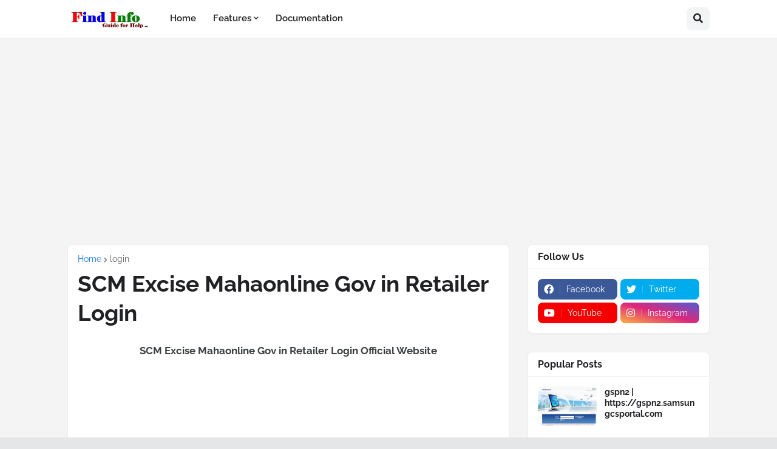

--- FILE ---
content_type: text/html; charset=UTF-8
request_url: https://www.msbteresult.in/2022/11/scm-excise-mahaonline-gov-in-retailer-login.html
body_size: 66689
content:
<!DOCTYPE html>
<html class='ltr' dir='ltr' lang='en_gb' xmlns='http://www.w3.org/1999/xhtml' xmlns:b='http://www.google.com/2005/gml/b' xmlns:data='http://www.google.com/2005/gml/data' xmlns:expr='http://www.google.com/2005/gml/expr'>
<head>
<meta content='9o677Jep6H6fII5w4WuRAIf0W4XD_37QjrqJemz7y00' name='google-site-verification'/>
<meta content='F7F5D629FC18C9EB53253BA48675540D' name='msvalidate.01'/>
<meta content='C419F5FCE331458AC25CF51317856046' name='msvalidate.01'/>
<meta content='text/html; charset=UTF-8' http-equiv='Content-Type'/>
<meta content='width=device-width, initial-scale=1, minimum-scale=1, maximum-scale=1, user-scalable=yes' name='viewport'/>
<title>SCM Excise Mahaonline Gov in Retailer Login</title>
<link href='//fonts.gstatic.com' rel='dns-prefetch'/>
<link href='//dnjs.cloudflare.com' rel='dns-prefetch'/>
<link href='//1.bp.blogspot.com' rel='dns-prefetch'/>
<link href='//2.bp.blogspot.com' rel='dns-prefetch'/>
<link href='//3.bp.blogspot.com' rel='dns-prefetch'/>
<link href='//4.bp.blogspot.com' rel='dns-prefetch'/>
<link href='//www.blogger.com' rel='dns-prefetch'/>
<meta content='blogger' name='generator'/>
<link href='https://www.msbteresult.in/favicon.ico' rel='icon' type='image/x-icon'/>
<meta content='#1A73E8' name='theme-color'/>
<link href='https://www.msbteresult.in/2022/11/scm-excise-mahaonline-gov-in-retailer-login.html' rel='canonical'/>
<meta content='SCM Excise Mahaonline Gov in Retailer Login Official Website          Are you looking for SCM Excise Mahaonline Gov in Retailer Login then y...' name='description'/>
<link href='https://blogger.googleusercontent.com/img/b/R29vZ2xl/AVvXsEhmvfYfe033fwqgXudE5z0gOdKj_0r961G3uNz3zA2w8z8YdZgJXuIM1lYP6cyvT6C6KjeKco5GFe1S20JFdcd_FJLxNKapkTcNa3Dp7KlVQYy9sVKRKwfKQPCytccQYzNYx89jFPFFVFmADe1m-sqQKjrsI4n1s27CxMh84CQK4G5qtxzLnCJtCYPh/w1600/SCM%20Excise%20Mahaonline%20Gov%20in%20Retailer%20Login.jpg' rel='image_src'/>
<!-- Metadata for Open Graph protocol. See http://ogp.me/. -->
<meta content='en_gb' property='og:locale'/>
<meta content='article' property='og:type'/>
<meta content='SCM Excise Mahaonline Gov in Retailer Login' property='og:title'/>
<meta content='https://www.msbteresult.in/2022/11/scm-excise-mahaonline-gov-in-retailer-login.html' property='og:url'/>
<meta content='SCM Excise Mahaonline Gov in Retailer Login Official Website          Are you looking for SCM Excise Mahaonline Gov in Retailer Login then y...' property='og:description'/>
<meta content='MSBTE Result' property='og:site_name'/>
<meta content='https://blogger.googleusercontent.com/img/b/R29vZ2xl/AVvXsEhmvfYfe033fwqgXudE5z0gOdKj_0r961G3uNz3zA2w8z8YdZgJXuIM1lYP6cyvT6C6KjeKco5GFe1S20JFdcd_FJLxNKapkTcNa3Dp7KlVQYy9sVKRKwfKQPCytccQYzNYx89jFPFFVFmADe1m-sqQKjrsI4n1s27CxMh84CQK4G5qtxzLnCJtCYPh/w1600/SCM%20Excise%20Mahaonline%20Gov%20in%20Retailer%20Login.jpg' property='og:image'/>
<meta content='https://blogger.googleusercontent.com/img/b/R29vZ2xl/AVvXsEhmvfYfe033fwqgXudE5z0gOdKj_0r961G3uNz3zA2w8z8YdZgJXuIM1lYP6cyvT6C6KjeKco5GFe1S20JFdcd_FJLxNKapkTcNa3Dp7KlVQYy9sVKRKwfKQPCytccQYzNYx89jFPFFVFmADe1m-sqQKjrsI4n1s27CxMh84CQK4G5qtxzLnCJtCYPh/w1600/SCM%20Excise%20Mahaonline%20Gov%20in%20Retailer%20Login.jpg' name='twitter:image'/>
<meta content='summary_large_image' name='twitter:card'/>
<meta content='SCM Excise Mahaonline Gov in Retailer Login' name='twitter:title'/>
<meta content='https://www.msbteresult.in/2022/11/scm-excise-mahaonline-gov-in-retailer-login.html' name='twitter:domain'/>
<meta content='SCM Excise Mahaonline Gov in Retailer Login Official Website          Are you looking for SCM Excise Mahaonline Gov in Retailer Login then y...' name='twitter:description'/>
<link rel="alternate" type="application/atom+xml" title="MSBTE Result - Atom" href="https://www.msbteresult.in/feeds/posts/default" />
<link rel="alternate" type="application/rss+xml" title="MSBTE Result - RSS" href="https://www.msbteresult.in/feeds/posts/default?alt=rss" />
<link rel="service.post" type="application/atom+xml" title="MSBTE Result - Atom" href="https://www.blogger.com/feeds/6771285238033675748/posts/default" />

<link rel="alternate" type="application/atom+xml" title="MSBTE Result - Atom" href="https://www.msbteresult.in/feeds/4283139168620426424/comments/default" />
<!-- Font Awesome Free 5.15.2 -->
<link href='https://cdnjs.cloudflare.com/ajax/libs/font-awesome/5.15.2/css/fontawesome.min.css' rel='stylesheet'/>
<!-- Theme CSS Style -->
<style id='page-skin-1' type='text/css'><!--
/*
-----------------------------------------------
Blogger Template Style
Name:         SpotBuzz
License:      Free Version
Version:      1.0
Author:       Templateify
Author Url:   https://www.templateify.com/
-----------------------------------------------*/
/*-- Google Fonts --*/
@font-face{font-family:'Raleway';font-style:italic;font-weight:400;font-display:swap;src:url(https://fonts.gstatic.com/s/raleway/v19/1Ptsg8zYS_SKggPNyCg4QIFqPfE.woff2) format("woff2");unicode-range:U+0460-052F,U+1C80-1C88,U+20B4,U+2DE0-2DFF,U+A640-A69F,U+FE2E-FE2F}
@font-face{font-family:'Raleway';font-style:italic;font-weight:400;font-display:swap;src:url(https://fonts.gstatic.com/s/raleway/v19/1Ptsg8zYS_SKggPNyCg4SYFqPfE.woff2) format("woff2");unicode-range:U+0400-045F,U+0490-0491,U+04B0-04B1,U+2116}
@font-face{font-family:'Raleway';font-style:italic;font-weight:400;font-display:swap;src:url(https://fonts.gstatic.com/s/raleway/v19/1Ptsg8zYS_SKggPNyCg4QoFqPfE.woff2) format("woff2");unicode-range:U+0102-0103,U+0110-0111,U+0128-0129,U+0168-0169,U+01A0-01A1,U+01AF-01B0,U+1EA0-1EF9,U+20AB}
@font-face{font-family:'Raleway';font-style:italic;font-weight:400;font-display:swap;src:url(https://fonts.gstatic.com/s/raleway/v19/1Ptsg8zYS_SKggPNyCg4Q4FqPfE.woff2) format("woff2");unicode-range:U+0100-024F,U+0259,U+1E00-1EFF,U+2020,U+20A0-20AB,U+20AD-20CF,U+2113,U+2C60-2C7F,U+A720-A7FF}
@font-face{font-family:'Raleway';font-style:italic;font-weight:400;font-display:swap;src:url(https://fonts.gstatic.com/s/raleway/v19/1Ptsg8zYS_SKggPNyCg4TYFq.woff2) format("woff2");unicode-range:U+0000-00FF,U+0131,U+0152-0153,U+02BB-02BC,U+02C6,U+02DA,U+02DC,U+2000-206F,U+2074,U+20AC,U+2122,U+2191,U+2193,U+2212,U+2215,U+FEFF,U+FFFD}
@font-face{font-family:'Raleway';font-style:italic;font-weight:500;font-display:swap;src:url(https://fonts.gstatic.com/s/raleway/v19/1Ptsg8zYS_SKggPNyCg4QIFqPfE.woff2) format("woff2");unicode-range:U+0460-052F,U+1C80-1C88,U+20B4,U+2DE0-2DFF,U+A640-A69F,U+FE2E-FE2F}
@font-face{font-family:'Raleway';font-style:italic;font-weight:500;font-display:swap;src:url(https://fonts.gstatic.com/s/raleway/v19/1Ptsg8zYS_SKggPNyCg4SYFqPfE.woff2) format("woff2");unicode-range:U+0400-045F,U+0490-0491,U+04B0-04B1,U+2116}
@font-face{font-family:'Raleway';font-style:italic;font-weight:500;font-display:swap;src:url(https://fonts.gstatic.com/s/raleway/v19/1Ptsg8zYS_SKggPNyCg4QoFqPfE.woff2) format("woff2");unicode-range:U+0102-0103,U+0110-0111,U+0128-0129,U+0168-0169,U+01A0-01A1,U+01AF-01B0,U+1EA0-1EF9,U+20AB}
@font-face{font-family:'Raleway';font-style:italic;font-weight:500;font-display:swap;src:url(https://fonts.gstatic.com/s/raleway/v19/1Ptsg8zYS_SKggPNyCg4Q4FqPfE.woff2) format("woff2");unicode-range:U+0100-024F,U+0259,U+1E00-1EFF,U+2020,U+20A0-20AB,U+20AD-20CF,U+2113,U+2C60-2C7F,U+A720-A7FF}
@font-face{font-family:'Raleway';font-style:italic;font-weight:500;font-display:swap;src:url(https://fonts.gstatic.com/s/raleway/v19/1Ptsg8zYS_SKggPNyCg4TYFq.woff2) format("woff2");unicode-range:U+0000-00FF,U+0131,U+0152-0153,U+02BB-02BC,U+02C6,U+02DA,U+02DC,U+2000-206F,U+2074,U+20AC,U+2122,U+2191,U+2193,U+2212,U+2215,U+FEFF,U+FFFD}
@font-face{font-family:'Raleway';font-style:italic;font-weight:600;font-display:swap;src:url(https://fonts.gstatic.com/s/raleway/v19/1Ptsg8zYS_SKggPNyCg4QIFqPfE.woff2) format("woff2");unicode-range:U+0460-052F,U+1C80-1C88,U+20B4,U+2DE0-2DFF,U+A640-A69F,U+FE2E-FE2F}
@font-face{font-family:'Raleway';font-style:italic;font-weight:600;font-display:swap;src:url(https://fonts.gstatic.com/s/raleway/v19/1Ptsg8zYS_SKggPNyCg4SYFqPfE.woff2) format("woff2");unicode-range:U+0400-045F,U+0490-0491,U+04B0-04B1,U+2116}
@font-face{font-family:'Raleway';font-style:italic;font-weight:600;font-display:swap;src:url(https://fonts.gstatic.com/s/raleway/v19/1Ptsg8zYS_SKggPNyCg4QoFqPfE.woff2) format("woff2");unicode-range:U+0102-0103,U+0110-0111,U+0128-0129,U+0168-0169,U+01A0-01A1,U+01AF-01B0,U+1EA0-1EF9,U+20AB}
@font-face{font-family:'Raleway';font-style:italic;font-weight:600;font-display:swap;src:url(https://fonts.gstatic.com/s/raleway/v19/1Ptsg8zYS_SKggPNyCg4Q4FqPfE.woff2) format("woff2");unicode-range:U+0100-024F,U+0259,U+1E00-1EFF,U+2020,U+20A0-20AB,U+20AD-20CF,U+2113,U+2C60-2C7F,U+A720-A7FF}
@font-face{font-family:'Raleway';font-style:italic;font-weight:600;font-display:swap;src:url(https://fonts.gstatic.com/s/raleway/v19/1Ptsg8zYS_SKggPNyCg4TYFq.woff2) format("woff2");unicode-range:U+0000-00FF,U+0131,U+0152-0153,U+02BB-02BC,U+02C6,U+02DA,U+02DC,U+2000-206F,U+2074,U+20AC,U+2122,U+2191,U+2193,U+2212,U+2215,U+FEFF,U+FFFD}
@font-face{font-family:'Raleway';font-style:italic;font-weight:700;font-display:swap;src:url(https://fonts.gstatic.com/s/raleway/v19/1Ptsg8zYS_SKggPNyCg4QIFqPfE.woff2) format("woff2");unicode-range:U+0460-052F,U+1C80-1C88,U+20B4,U+2DE0-2DFF,U+A640-A69F,U+FE2E-FE2F}
@font-face{font-family:'Raleway';font-style:italic;font-weight:700;font-display:swap;src:url(https://fonts.gstatic.com/s/raleway/v19/1Ptsg8zYS_SKggPNyCg4SYFqPfE.woff2) format("woff2");unicode-range:U+0400-045F,U+0490-0491,U+04B0-04B1,U+2116}
@font-face{font-family:'Raleway';font-style:italic;font-weight:700;font-display:swap;src:url(https://fonts.gstatic.com/s/raleway/v19/1Ptsg8zYS_SKggPNyCg4QoFqPfE.woff2) format("woff2");unicode-range:U+0102-0103,U+0110-0111,U+0128-0129,U+0168-0169,U+01A0-01A1,U+01AF-01B0,U+1EA0-1EF9,U+20AB}
@font-face{font-family:'Raleway';font-style:italic;font-weight:700;font-display:swap;src:url(https://fonts.gstatic.com/s/raleway/v19/1Ptsg8zYS_SKggPNyCg4Q4FqPfE.woff2) format("woff2");unicode-range:U+0100-024F,U+0259,U+1E00-1EFF,U+2020,U+20A0-20AB,U+20AD-20CF,U+2113,U+2C60-2C7F,U+A720-A7FF}
@font-face{font-family:'Raleway';font-style:italic;font-weight:700;font-display:swap;src:url(https://fonts.gstatic.com/s/raleway/v19/1Ptsg8zYS_SKggPNyCg4TYFq.woff2) format("woff2");unicode-range:U+0000-00FF,U+0131,U+0152-0153,U+02BB-02BC,U+02C6,U+02DA,U+02DC,U+2000-206F,U+2074,U+20AC,U+2122,U+2191,U+2193,U+2212,U+2215,U+FEFF,U+FFFD}
@font-face{font-family:'Raleway';font-style:normal;font-weight:400;font-display:swap;src:url(https://fonts.gstatic.com/s/raleway/v19/1Ptug8zYS_SKggPNyCAIT5lu.woff2) format("woff2");unicode-range:U+0460-052F,U+1C80-1C88,U+20B4,U+2DE0-2DFF,U+A640-A69F,U+FE2E-FE2F}
@font-face{font-family:'Raleway';font-style:normal;font-weight:400;font-display:swap;src:url(https://fonts.gstatic.com/s/raleway/v19/1Ptug8zYS_SKggPNyCkIT5lu.woff2) format("woff2");unicode-range:U+0400-045F,U+0490-0491,U+04B0-04B1,U+2116}
@font-face{font-family:'Raleway';font-style:normal;font-weight:400;font-display:swap;src:url(https://fonts.gstatic.com/s/raleway/v19/1Ptug8zYS_SKggPNyCIIT5lu.woff2) format("woff2");unicode-range:U+0102-0103,U+0110-0111,U+0128-0129,U+0168-0169,U+01A0-01A1,U+01AF-01B0,U+1EA0-1EF9,U+20AB}
@font-face{font-family:'Raleway';font-style:normal;font-weight:400;font-display:swap;src:url(https://fonts.gstatic.com/s/raleway/v19/1Ptug8zYS_SKggPNyCMIT5lu.woff2) format("woff2");unicode-range:U+0100-024F,U+0259,U+1E00-1EFF,U+2020,U+20A0-20AB,U+20AD-20CF,U+2113,U+2C60-2C7F,U+A720-A7FF}
@font-face{font-family:'Raleway';font-style:normal;font-weight:400;font-display:swap;src:url(https://fonts.gstatic.com/s/raleway/v19/1Ptug8zYS_SKggPNyC0ITw.woff2) format("woff2");unicode-range:U+0000-00FF,U+0131,U+0152-0153,U+02BB-02BC,U+02C6,U+02DA,U+02DC,U+2000-206F,U+2074,U+20AC,U+2122,U+2191,U+2193,U+2212,U+2215,U+FEFF,U+FFFD}
@font-face{font-family:'Raleway';font-style:normal;font-weight:500;font-display:swap;src:url(https://fonts.gstatic.com/s/raleway/v19/1Ptug8zYS_SKggPNyCAIT5lu.woff2) format("woff2");unicode-range:U+0460-052F,U+1C80-1C88,U+20B4,U+2DE0-2DFF,U+A640-A69F,U+FE2E-FE2F}
@font-face{font-family:'Raleway';font-style:normal;font-weight:500;font-display:swap;src:url(https://fonts.gstatic.com/s/raleway/v19/1Ptug8zYS_SKggPNyCkIT5lu.woff2) format("woff2");unicode-range:U+0400-045F,U+0490-0491,U+04B0-04B1,U+2116}
@font-face{font-family:'Raleway';font-style:normal;font-weight:500;font-display:swap;src:url(https://fonts.gstatic.com/s/raleway/v19/1Ptug8zYS_SKggPNyCIIT5lu.woff2) format("woff2");unicode-range:U+0102-0103,U+0110-0111,U+0128-0129,U+0168-0169,U+01A0-01A1,U+01AF-01B0,U+1EA0-1EF9,U+20AB}
@font-face{font-family:'Raleway';font-style:normal;font-weight:500;font-display:swap;src:url(https://fonts.gstatic.com/s/raleway/v19/1Ptug8zYS_SKggPNyCMIT5lu.woff2) format("woff2");unicode-range:U+0100-024F,U+0259,U+1E00-1EFF,U+2020,U+20A0-20AB,U+20AD-20CF,U+2113,U+2C60-2C7F,U+A720-A7FF}
@font-face{font-family:'Raleway';font-style:normal;font-weight:500;font-display:swap;src:url(https://fonts.gstatic.com/s/raleway/v19/1Ptug8zYS_SKggPNyC0ITw.woff2) format("woff2");unicode-range:U+0000-00FF,U+0131,U+0152-0153,U+02BB-02BC,U+02C6,U+02DA,U+02DC,U+2000-206F,U+2074,U+20AC,U+2122,U+2191,U+2193,U+2212,U+2215,U+FEFF,U+FFFD}
@font-face{font-family:'Raleway';font-style:normal;font-weight:600;font-display:swap;src:url(https://fonts.gstatic.com/s/raleway/v19/1Ptug8zYS_SKggPNyCAIT5lu.woff2) format("woff2");unicode-range:U+0460-052F,U+1C80-1C88,U+20B4,U+2DE0-2DFF,U+A640-A69F,U+FE2E-FE2F}
@font-face{font-family:'Raleway';font-style:normal;font-weight:600;font-display:swap;src:url(https://fonts.gstatic.com/s/raleway/v19/1Ptug8zYS_SKggPNyCkIT5lu.woff2) format("woff2");unicode-range:U+0400-045F,U+0490-0491,U+04B0-04B1,U+2116}
@font-face{font-family:'Raleway';font-style:normal;font-weight:600;font-display:swap;src:url(https://fonts.gstatic.com/s/raleway/v19/1Ptug8zYS_SKggPNyCIIT5lu.woff2) format("woff2");unicode-range:U+0102-0103,U+0110-0111,U+0128-0129,U+0168-0169,U+01A0-01A1,U+01AF-01B0,U+1EA0-1EF9,U+20AB}
@font-face{font-family:'Raleway';font-style:normal;font-weight:600;font-display:swap;src:url(https://fonts.gstatic.com/s/raleway/v19/1Ptug8zYS_SKggPNyCMIT5lu.woff2) format("woff2");unicode-range:U+0100-024F,U+0259,U+1E00-1EFF,U+2020,U+20A0-20AB,U+20AD-20CF,U+2113,U+2C60-2C7F,U+A720-A7FF}
@font-face{font-family:'Raleway';font-style:normal;font-weight:600;font-display:swap;src:url(https://fonts.gstatic.com/s/raleway/v19/1Ptug8zYS_SKggPNyC0ITw.woff2) format("woff2");unicode-range:U+0000-00FF,U+0131,U+0152-0153,U+02BB-02BC,U+02C6,U+02DA,U+02DC,U+2000-206F,U+2074,U+20AC,U+2122,U+2191,U+2193,U+2212,U+2215,U+FEFF,U+FFFD}
@font-face{font-family:'Raleway';font-style:normal;font-weight:700;font-display:swap;src:url(https://fonts.gstatic.com/s/raleway/v19/1Ptug8zYS_SKggPNyCAIT5lu.woff2) format("woff2");unicode-range:U+0460-052F,U+1C80-1C88,U+20B4,U+2DE0-2DFF,U+A640-A69F,U+FE2E-FE2F}
@font-face{font-family:'Raleway';font-style:normal;font-weight:700;font-display:swap;src:url(https://fonts.gstatic.com/s/raleway/v19/1Ptug8zYS_SKggPNyCkIT5lu.woff2) format("woff2");unicode-range:U+0400-045F,U+0490-0491,U+04B0-04B1,U+2116}
@font-face{font-family:'Raleway';font-style:normal;font-weight:700;font-display:swap;src:url(https://fonts.gstatic.com/s/raleway/v19/1Ptug8zYS_SKggPNyCIIT5lu.woff2) format("woff2");unicode-range:U+0102-0103,U+0110-0111,U+0128-0129,U+0168-0169,U+01A0-01A1,U+01AF-01B0,U+1EA0-1EF9,U+20AB}
@font-face{font-family:'Raleway';font-style:normal;font-weight:700;font-display:swap;src:url(https://fonts.gstatic.com/s/raleway/v19/1Ptug8zYS_SKggPNyCMIT5lu.woff2) format("woff2");unicode-range:U+0100-024F,U+0259,U+1E00-1EFF,U+2020,U+20A0-20AB,U+20AD-20CF,U+2113,U+2C60-2C7F,U+A720-A7FF}
@font-face{font-family:'Raleway';font-style:normal;font-weight:700;font-display:swap;src:url(https://fonts.gstatic.com/s/raleway/v19/1Ptug8zYS_SKggPNyC0ITw.woff2) format("woff2");unicode-range:U+0000-00FF,U+0131,U+0152-0153,U+02BB-02BC,U+02C6,U+02DA,U+02DC,U+2000-206F,U+2074,U+20AC,U+2122,U+2191,U+2193,U+2212,U+2215,U+FEFF,U+FFFD}
/*-- Font Awesome Free 5.15.2 --*/
@font-face{font-family:"Font Awesome 5 Brands";font-display:swap;font-style:normal;font-weight:400;font-display:block;src:url(https://cdnjs.cloudflare.com/ajax/libs/font-awesome/5.15.2/webfonts/fa-brands-400.eot);src:url(https://cdnjs.cloudflare.com/ajax/libs/font-awesome/5.15.2/webfonts/fa-brands-400.eot?#iefix) format("embedded-opentype"),url(https://cdnjs.cloudflare.com/ajax/libs/font-awesome/5.15.2/webfonts/fa-brands-400.woff2) format("woff2"),url(https://cdnjs.cloudflare.com/ajax/libs/font-awesome/5.15.2/webfonts/fa-brands-400.woff) format("woff"),url(https://cdnjs.cloudflare.com/ajax/libs/font-awesome/5.15.2/webfonts/fa-brands-400.ttf) format("truetype"),url(https://cdnjs.cloudflare.com/ajax/libs/font-awesome/5.15.2/webfonts/fa-brands-400.svg#fontawesome) format("svg")}.fab{font-family:"Font Awesome 5 Brands";font-weight:400}
@font-face{font-family:"Font Awesome 5 Free";font-display:swap;font-style:normal;font-weight:400;font-display:block;src:url(https://cdnjs.cloudflare.com/ajax/libs/font-awesome/5.15.2/webfonts/fa-regular-400.eot);src:url(https://cdnjs.cloudflare.com/ajax/libs/font-awesome/5.15.2/webfonts/fa-regular-400.eot?#iefix) format("embedded-opentype"),url(https://cdnjs.cloudflare.com/ajax/libs/font-awesome/5.15.2/webfonts/fa-regular-400.woff2) format("woff2"),url(https://cdnjs.cloudflare.com/ajax/libs/font-awesome/5.15.2/webfonts/fa-regular-400.woff) format("woff"),url(https://cdnjs.cloudflare.com/ajax/libs/font-awesome/5.15.2/webfonts/fa-regular-400.ttf) format("truetype"),url(https://cdnjs.cloudflare.com/ajax/libs/font-awesome/5.15.2/webfonts/fa-regular-400.svg#fontawesome) format("svg")}.far{font-family:"Font Awesome 5 Free";font-weight:400}
@font-face{font-family:"Font Awesome 5 Free";font-display:swap;font-style:normal;font-weight:900;font-display:block;src:url(https://cdnjs.cloudflare.com/ajax/libs/font-awesome/5.15.2/webfonts/fa-solid-900.eot);src:url(https://cdnjs.cloudflare.com/ajax/libs/font-awesome/5.15.2/webfonts/fa-solid-900.eot?#iefix) format("embedded-opentype"),url(https://cdnjs.cloudflare.com/ajax/libs/font-awesome/5.15.2/webfonts/fa-solid-900.woff2) format("woff2"),url(https://cdnjs.cloudflare.com/ajax/libs/font-awesome/5.15.2/webfonts/fa-solid-900.woff) format("woff"),url(https://cdnjs.cloudflare.com/ajax/libs/font-awesome/5.15.2/webfonts/fa-solid-900.ttf) format("truetype"),url(https://cdnjs.cloudflare.com/ajax/libs/font-awesome/5.15.2/webfonts/fa-solid-900.svg#fontawesome) format("svg")}.fa,.far,.fas{font-family:"Font Awesome 5 Free"}.fa,.fas{font-weight:900}
/*-- CSS Variables --*/
:root{
--body-font:'Raleway', Arial, sans-serif;
--menu-font:'Raleway', Arial, sans-serif;
--title-font:'Raleway', Arial, sans-serif;
--text-font:'Raleway', Arial, sans-serif;
--body-bg-color:#e5e6e7;
--body-bg:#e5e6e7 none repeat fixed top left;
--outer-bg:#f4f4f4;
--outer-mobile-bg:#F1F3F4;
--main-color:#1A73E8;
--title-color:#202124;
--title-hover-color:#1A73E8;
--meta-color:#636466;
--text-color:#3C4043;
--header-bg:#FFFFFF;
--header-color:#202124;
--header-hover-color:#1A73E8;
--submenu-bg:#FFFFFF;
--submenu-color:#202124;
--submenu-hover-color:#1A73E8;
--megamenu-bg:#FFFFFF;
--megamenu-color:#202124;
--megamenu-hover-color:#1A73E8;
--mobilemenu-bg:#FFFFFF;
--mobilemenu-color:#202124;
--mobilemenu-hover-color:#1A73E8;
--widget-bg:#FFFFFF;
--widget-title-color:#202124;
--post-card-bg:#FFFFFF;
--post-title-color:#202124;
--post-title-hover-color:#1A73E8;
--post-text-color:#3C4043;
--footer-bg:#16161a;
--footer-color:#ffffff;
--footer-hover-color:#1A73E8;
--footerbar-bg:#09090a;
--footerbar-color:#ffffff;
--footerbar-hover-color:#1A73E8;
--cookie-bg:#FFFFFF;
--cookie-color:#3C4043;
--button-bg:#1A73E8;
--button-lite-bg:#1A73E810;
--button-color:#FFFFFF;
--button-hover-bg:#1767D0;
--button-hover-color:#FFFFFF;
--rgba-gray:rgba(155,170,175,0.12);
--border-color:rgba(155,155,155,0.15);
--radius:8px;
--widget-shadow:0 1px 2px rgba(0,0,0,0.05);
--avatar-shadow:0px 1px 4px rgba(0,0,0,0.05);
}
html.is-dark{
--body-bg-color:#2b2b2b;
--body-bg:#e5e6e7 none repeat fixed top left;
--outer-bg:#1a1a1a;
--outer-mobile-bg:#1a1a1a;
--title-color:#f6f7f8;
--title-hover-color:#1A73E8;
--meta-color:#aaaaaa;
--text-color:#b4b6ba;
--header-bg:#202020;
--header-color:#f6f7f8;
--header-hover-color:#1A73E8;
--submenu-bg:#252525;
--submenu-color:#f6f7f8;
--submenu-hover-color:#1A73E8;
--megamenu-bg:#252525;
--megamenu-color:#f6f7f8;
--megamenu-hover-color:#1A73E8;
--mobilemenu-bg:#1b1b1b;
--mobilemenu-color:#f6f7f8;
--mobilemenu-hover-color:#1A73E8;
--widget-bg:#202020;
--widget-title-color:#f6f7f8;
--post-card-bg:#202020;
--post-title-color:#f6f7f8;
--post-title-hover-color:#1A73E8;
--post-text-color:b4b6ba;
--footer-bg:#202020;
--footer-color:#b4b6ba;
--footer-hover-color:#1A73E8;
--footerbar-bg:#202020;
--footerbar-color:#f6f7f8;
--footerbar-hover-color:#1A73E8;
--cookie-bg:#202020;
--cookie-color:#b4b6ba;
--button-bg:#1A73E8;
--button-color:#ffffff;
--button-hover-bg:#1767D0;
--button-hover-color:#FFFFFF;
--rgba-gray:rgba(155,155,155,0.04);
--border-color:rgba(155,155,155,0.03);
}
html.rtl{
--body-font:'Tajawal',Arial,sans-serif;
--menu-font:'Tajawal',Arial,sans-serif;
--title-font:'Tajawal',Arial,sans-serif;
--text-font:'Tajawal',Arial,sans-serif;
}
/*-- Reset CSS --*/
a,abbr,acronym,address,applet,b,big,blockquote,body,caption,center,cite,code,dd,del,dfn,div,dl,dt,em,fieldset,font,form,h1,h2,h3,h4,h5,h6,html,i,iframe,img,ins,kbd,label,legend,li,object,p,pre,q,s,samp,small,span,strike,strong,sub,sup,table,tbody,td,tfoot,th,thead,tr,tt,u,ul,var{
padding:0;
margin:0;
border:0;
outline:none;
vertical-align:baseline;
background:0 0;
text-decoration:none
}
dl,ul{
list-style-position:inside;
list-style:none
}
ul li{
list-style:none
}
caption{
text-align:center
}
img{
border:none;
position:relative
}
a,a:visited{
text-decoration:none
}
.clearfix{
clear:both
}
.section,.widget,.widget ul{
margin:0;
padding:0
}
a{
color:var(--main-color)
}
a img{
border:0
}
abbr{
text-decoration:none
}
.CSS_LIGHTBOX{
z-index:999999!important
}
.CSS_LIGHTBOX_ATTRIBUTION_INDEX_CONTAINER .CSS_HCONT_CHILDREN_HOLDER > .CSS_LAYOUT_COMPONENT.CSS_HCONT_CHILD:first-child > .CSS_LAYOUT_COMPONENT{
opacity:0
}
.separator a{
text-decoration:none!important;
clear:none!important;
float:none!important;
margin-left:0!important;
margin-right:0!important
}
#Navbar1,#navbar-iframe,.widget-item-control,a.quickedit,.home-link,.feed-links{
display:none!important
}
.center{
display:table;
margin:0 auto;
position:relative
}
.widget > h2,.widget > h3{
display:none
}
.widget iframe,.widget img{
max-width:100%
}
button,input,select,textarea{
font-family:var(--body-font);
-webkit-appearance:none;
-moz-appearance:none;
appearance:none;
outline:none;
border-radius:0
}
input[type="search"]::-webkit-search-cancel-button{
-webkit-appearance:none
}
/*-- Style CSS --*/
*{
box-sizing:border-box
}
html{
position:relative;
word-break:break-word;
word-wrap:break-word;
text-rendering:optimizeLegibility;
-webkit-font-smoothing:antialiased;
-webkit-text-size-adjust:100%
}
body{
position:relative;
background:var(--body-bg);
background-color:var(--body-bg-color);
font-family:var(--body-font);
font-size:14px;
color:var(--text-color);
font-weight:400;
font-style:normal;
line-height:1.4em
}
.rtl{
direction:rtl
}
h1,h2,h3,h4,h5,h6{
font-family:var(--title-font);
font-weight:700
}
a,input,button{
transition:all .0s ease
}
#outer-wrapper{
position:relative;
overflow:hidden;
width:100%;
max-width:100%;
background-color:var(--outer-bg);
margin:0 auto;
padding:0
}
.is-boxed #outer-wrapper{
width:1118px;
max-width:100%;
box-shadow:0 0 20px rgba(0,0,0,0.1)
}
.is-dark .is-boxed #outer-wrapper{
box-shadow:0 0 20px rgba(0,0,0,0.3)
}
.container{
position:relative
}
.row-x1{
width:1058px;
max-width:100%
}
.row-x2{
width:100%
}
.flex-center{
display:flex;
justify-content:center
}
#content-wrapper{
position:relative;
float:left;
width:100%;
overflow:hidden;
padding:30px 0;
margin:0
}
#content-wrapper > .container{
display:flex;
justify-content:space-between
}
.is-left #content-wrapper > .container,.rtl .is-right #content-wrapper > .container{
flex-direction:row-reverse
}
.rtl .is-left #content-wrapper > .container{
flex-direction:row
}
.theiaStickySidebar:before,.theiaStickySidebar:after{
content:'';
display:table;
clear:both
}
#main-wrapper{
position:relative;
width:calc(100% - 330px)
}
.no-sidebar #main-wrapper{
width:100%
}
#sidebar-wrapper{
position:relative;
width:300px
}
.no-sidebar #sidebar-wrapper{
display:none
}
.btn{
position:relative;
border:0;
border-radius:var(--radius)
}
.entry-image-wrap,.author-avatar-wrap,.comments .avatar-image-container{
display:block;
position:relative;
overflow:hidden;
background-color:var(--rgba-gray);
z-index:5;
color:transparent!important
}
.entry-thumb,.author-avatar{
display:block;
position:relative;
width:100%;
height:100%;
background-size:cover;
background-position:center center;
background-repeat:no-repeat;
z-index:1;
opacity:0;
transition:opacity .35s ease,filter 0s ease
}
.author-avatar{
background-size:100%;
background-position:0 0
}
.entry-thumb.lazy-ify,.author-avatar.lazy-ify{
opacity:1
}
.entry-image-wrap:hover .entry-thumb,.cs:hover .entry-image-wrap .entry-thumb{
filter:brightness(1.03)
}
.entry-image-wrap.is-video:after{
position:absolute;
content:'\f04b';
top:50%;
right:50%;
width:38px;
height:27px;
background-color:rgba(0,0,0,0.5);
font-family:'Font Awesome 5 Free';
font-size:12px;
color:#fff;
font-weight:900;
display:flex;
align-items:center;
justify-content:center;
z-index:5;
transform:translate(50%,-50%);
box-sizing:border-box;
padding:0 0 0 1px;
margin:0;
border-radius:var(--radius);
box-shadow:0 1px 3px 0 rgb(0,0,0,0.1);
transition:background .17s ease
}
.entry-image-wrap.is-video:hover:after,.cs:hover .entry-image-wrap.is-video:after{
background-color:#f50000
}
.cs .entry-image-wrap.is-video:after{
top:15px;
right:15px;
transform:translate(0)
}
.rtl .cs .entry-image-wrap.is-video:after{
left:15px;
right:unset
}
.entry-category{
display:flex;
width:-moz-fit-content;
width:fit-content;
height:20px;
background-color:var(--main-color);
font-size:12px;
color:#fff;
align-items:center;
padding:0 10px;
margin:0 0 10px;
border-radius:20px
}
.entry-title{
display:block;
color:var(--post-title-color);
font-weight:700;
line-height:1.3em
}
.entry-title a{
display:block;
color:var(--post-title-color)
}
.entry-title a:hover{
color:var(--post-title-hover-color)
}
.entry-meta{
display:flex;
font-size:12px;
color:var(--meta-color);
font-weight:400;
margin:4px 0 0
}
.entry-meta .mi{
display:flex
}
.entry-meta .mi,.entry-meta .sp{
margin:0 3px 0 0
}
.rtl .entry-meta .mi,.rtl .entry-meta .sp{
margin:0 0 0 3px
}
.entry-meta .author-name{
color:var(--main-color);
font-weight:500
}
.excerpt{
font-family:var(--text-font);
line-height:1.5em
}
.before-mask:before{
content:'';
position:absolute;
left:0;
right:0;
bottom:0;
height:100%;
background-image:linear-gradient(to bottom,rgba(0,0,0,0) 30%,rgba(0,0,0,0.5));
-webkit-backface-visibility:hidden;
backface-visibility:hidden;
z-index:2;
opacity:1;
margin:0;
transition:opacity .25s ease
}
.cs{
overflow:hidden
}
.entry-info{
position:absolute;
left:0;
bottom:0;
width:100%;
background:linear-gradient(to bottom,rgba(0,0,0,0),rgba(0,0,0,0.5));
overflow:hidden;
z-index:10;
display:flex;
flex-direction:column;
padding:16px
}
.entry-info .entry-title{
color:#fff;
text-shadow:0 1px 2px rgba(0,0,0,0.1)
}
.entry-info .entry-meta{
color:#c5c5c5;
text-shadow:0 1px 2px rgba(0,0,0,0.1)
}
.entry-info .entry-meta .author-name{
color:#d5d5d5;
font-weight:400
}
.error-msg{
display:flex;
align-items:center;
font-size:14px;
color:var(--meta-color);
padding:20px 0;
font-weight:400
}
.error-msg b{
font-weight:500
}
.loader{
position:relative;
width:100%;
height:100%;
overflow:hidden;
display:flex;
align-items:center;
justify-content:center;
margin:0
}
.loader:after{
content:'';
display:block;
width:30px;
height:30px;
box-sizing:border-box;
margin:0;
border:1.45px solid var(--main-color);
border-right-color:var(--border-color);
border-radius:100%;
animation:spinner .65s infinite linear;
transform-origin:center
}
@-webkit-keyframes spinner {
0%{
-webkit-transform:rotate(0deg);
transform:rotate(0deg)
}
to{
-webkit-transform:rotate(1turn);
transform:rotate(1turn)
}
}
@keyframes spinner {
0%{
-webkit-transform:rotate(0deg);
transform:rotate(0deg)
}
to{
-webkit-transform:rotate(1turn);
transform:rotate(1turn)
}
}
.social a:before{
display:inline-block;
font-family:'Font Awesome 5 Brands';
font-style:normal;
font-weight:400
}
.social .blogger a:before{
content:'\f37d'
}
.social .apple a:before{
content:'\f179'
}
.social .amazon a:before{
content:'\f270'
}
.social .microsoft a:before{
content:'\f3ca'
}
.social .facebook a:before{
content:'\f09a'
}
.social .facebook-f a:before{
content:'\f39e'
}
.social .twitter a:before{
content:'\f099'
}
.social .rss a:before{
content:'\f09e';
font-family:'Font Awesome 5 Free';
font-weight:900
}
.social .youtube a:before{
content:'\f167'
}
.social .skype a:before{
content:'\f17e'
}
.social .stumbleupon a:before{
content:'\f1a4'
}
.social .tumblr a:before{
content:'\f173'
}
.social .vk a:before{
content:'\f189'
}
.social .stack-overflow a:before{
content:'\f16c'
}
.social .github a:before{
content:'\f09b'
}
.social .linkedin a:before{
content:'\f0e1'
}
.social .dribbble a:before{
content:'\f17d'
}
.social .soundcloud a:before{
content:'\f1be'
}
.social .behance a:before{
content:'\f1b4'
}
.social .digg a:before{
content:'\f1a6'
}
.social .instagram a:before{
content:'\f16d'
}
.social .pinterest a:before{
content:'\f0d2'
}
.social .pinterest-p a:before{
content:'\f231'
}
.social .twitch a:before{
content:'\f1e8'
}
.social .delicious a:before{
content:'\f1a5'
}
.social .codepen a:before{
content:'\f1cb'
}
.social .flipboard a:before{
content:'\f44d'
}
.social .reddit a:before{
content:'\f281'
}
.social .whatsapp a:before{
content:'\f232'
}
.social .messenger a:before{
content:'\f39f'
}
.social .snapchat a:before{
content:'\f2ac'
}
.social .telegram a:before{
content:'\f3fe'
}
.social .steam a:before{
content:'\f3f6'
}
.social .discord a:before{
content:'\f392'
}
.social .quora a:before{
content:'\f2c4'
}
.social .tiktok a:before{
content:'\e07b'
}
.social .share a:before{
content:'\f064';
font-family:'Font Awesome 5 Free';
font-weight:900
}
.social .email a:before{
content:'\f0e0';
font-family:'Font Awesome 5 Free'
}
.social .external-link a:before{
content:'\f35d';
font-family:'Font Awesome 5 Free';
font-weight:900
}
.social-bg .blogger a,.social-bg-hover .blogger a:hover{
background-color:#ff5722
}
.social-bg .apple a,.social-bg-hover .apple a:hover{
background-color:#333
}
.social-bg .amazon a,.social-bg-hover .amazon a:hover{
background-color:#fe9800
}
.social-bg .microsoft a,.social-bg-hover .microsoft a:hover{
background-color:#0067B8
}
.social-bg .facebook a,.social-bg .facebook-f a,.social-bg-hover .facebook a:hover,.social-bg-hover .facebook-f a:hover{
background-color:#3b5999
}
.social-bg .twitter a,.social-bg-hover .twitter a:hover{
background-color:#00acee
}
.social-bg .youtube a,.social-bg-hover .youtube a:hover{
background-color:#f50000
}
.social-bg .instagram a,.social-bg-hover .instagram a:hover{
background:linear-gradient(15deg,#ffb13d,#dd277b,#4d5ed4)
}
.social-bg .pinterest a,.social-bg .pinterest-p a,.social-bg-hover .pinterest a:hover,.social-bg-hover .pinterest-p a:hover{
background-color:#ca2127
}
.social-bg .dribbble a,.social-bg-hover .dribbble a:hover{
background-color:#ea4c89
}
.social-bg .linkedin a,.social-bg-hover .linkedin a:hover{
background-color:#0077b5
}
.social-bg .tumblr a,.social-bg-hover .tumblr a:hover{
background-color:#365069
}
.social-bg .twitch a,.social-bg-hover .twitch a:hover{
background-color:#6441a5
}
.social-bg .rss a,.social-bg-hover .rss a:hover{
background-color:#ffc200
}
.social-bg .skype a,.social-bg-hover .skype a:hover{
background-color:#00aff0
}
.social-bg .stumbleupon a,.social-bg-hover .stumbleupon a:hover{
background-color:#eb4823
}
.social-bg .vk a,.social-bg-hover .vk a:hover{
background-color:#4a76a8
}
.social-bg .stack-overflow a,.social-bg-hover .stack-overflow a:hover{
background-color:#f48024
}
.social-bg .github a,.social-bg-hover .github a:hover{
background-color:#24292e
}
.social-bg .soundcloud a,.social-bg-hover .soundcloud a:hover{
background:linear-gradient(#ff7400,#ff3400)
}
.social-bg .behance a,.social-bg-hover .behance a:hover{
background-color:#191919
}
.social-bg .digg a,.social-bg-hover .digg a:hover{
background-color:#1b1a19
}
.social-bg .delicious a,.social-bg-hover .delicious a:hover{
background-color:#0076e8
}
.social-bg .codepen a,.social-bg-hover .codepen a:hover{
background-color:#000
}
.social-bg .flipboard a,.social-bg-hover .flipboard a:hover{
background-color:#f52828
}
.social-bg .reddit a,.social-bg-hover .reddit a:hover{
background-color:#ff4500
}
.social-bg .whatsapp a,.social-bg-hover .whatsapp a:hover{
background-color:#3fbb50
}
.social-bg .messenger a,.social-bg-hover .messenger a:hover{
background-color:#0084ff
}
.social-bg .snapchat a,.social-bg-hover .snapchat a:hover{
background-color:#ffe700
}
.social-bg .telegram a,.social-bg-hover .telegram a:hover{
background-color:#179cde
}
.social-bg .steam a,.social-bg-hover .steam a:hover{
background:linear-gradient(5deg,#0d89bc,#112c5b,#0d1c47)
}
.social-bg .discord a,.social-bg-hover .discord a:hover{
background-color:#7289da
}
.social-bg .quora a,.social-bg-hover .quora a:hover{
background-color:#b92b27
}
.social-bg .tiktok a,.social-bg-hover .tiktok a:hover{
background-color:#fe2c55
}
.social-bg .share a,.social-bg-hover .share a:hover{
background-color:var(--meta-color)
}
.social-bg .email a,.social-bg-hover .email a:hover{
background-color:#888
}
.social-bg .external-link a,.social-bg-hover .external-link a:hover{
background-color:var(--title-color)
}
.social-color .blogger a,.social-color-hover .blogger a:hover{
color:#ff5722
}
.social-color .apple a,.social-color-hover .apple a:hover{
color:#333
}
.social-color .amazon a,.social-color-hover .amazon a:hover{
color:#fe9800
}
.social-color .microsoft a,.social-color-hover .microsoft a:hover{
color:#0067B8
}
.social-color .facebook a,.social-color .facebook-f a,.social-color-hover .facebook a:hover,.social-color-hover .facebook-f a:hover{
color:#3b5999
}
.social-color .twitter a,.social-color-hover .twitter a:hover{
color:#00acee
}
.social-color .youtube a,.social-color-hover .youtube a:hover{
color:#f50000
}
.social-color .instagram a,.social-color-hover .instagram a:hover{
color:#dd277b
}
.social-color .pinterest a,.social-color .pinterest-p a,.social-color-hover .pinterest a:hover,.social-color-hover .pinterest-p a:hover{
color:#ca2127
}
.social-color .dribbble a,.social-color-hover .dribbble a:hover{
color:#ea4c89
}
.social-color .linkedin a,.social-color-hover .linkedin a:hover{
color:#0077b5
}
.social-color .tumblr a,.social-color-hover .tumblr a:hover{
color:#365069
}
.social-color .twitch a,.social-color-hover .twitch a:hover{
color:#6441a5
}
.social-color .rss a,.social-color-hover .rss a:hover{
color:#ffc200
}
.social-color .skype a,.social-color-hover .skype a:hover{
color:#00aff0
}
.social-color .stumbleupon a,.social-color-hover .stumbleupon a:hover{
color:#eb4823
}
.social-color .vk a,.social-color-hover .vk a:hover{
color:#4a76a8
}
.social-color .stack-overflow a,.social-color-hover .stack-overflow a:hover{
color:#f48024
}
.social-color .github a,.social-color-hover .github a:hover{
color:#24292e
}
.social-color .soundcloud a,.social-color-hover .soundcloud a:hover{
color:#ff7400
}
.social-color .behance a,.social-color-hover .behance a:hover{
color:#191919
}
.social-color .digg a,.social-color-hover .digg a:hover{
color:#1b1a19
}
.social-color .delicious a,.social-color-hover .delicious a:hover{
color:#0076e8
}
.social-color .codepen a,.social-color-hover .codepen a:hover{
color:#000
}
.social-color .flipboard a,.social-color-hover .flipboard a:hover{
color:#f52828
}
.social-color .reddit a,.social-color-hover .reddit a:hover{
color:#ff4500
}
.social-color .whatsapp a,.social-color-hover .whatsapp a:hover{
color:#3fbb50
}
.social-color .messenger a,.social-color-hover .messenger a:hover{
color:#0084ff
}
.social-color .snapchat a,.social-color-hover .snapchat a:hover{
color:#ffe700
}
.social-color .telegram a,.social-color-hover .telegram a:hover{
color:#179cde
}
.social-color .steam a,.social-color-hover .steam a:hover{
color:#112c5b
}
.social-color .discord a,.social-color-hover .discord a:hover{
color:#7289da
}
.social-color .quora a,.social-color-hover .quora a:hover{
color:#b92b27
}
.social-color .tiktok a,.social-color-hover .tiktok a:hover{
color:#fe2c55
}
.social-color .share a,.social-color-hover .share a:hover{
color:var(--meta-color)
}
.social-color .email a,.social-color-hover .email a:hover{
color:#888
}
.social-color .external-link a,.social-color-hover .external-link a:hover{
color:var(--title-color)
}
#header-wrapper{
position:relative;
float:left;
width:100%;
z-index:50;
margin:0
}
.main-header,.header-inner{
position:relative;
float:left;
width:100%;
height:62px;
background-color:var(--header-bg)
}
.header-inner{
background-color:rgba(0,0,0,0)
}
.header-inner.is-fixed{
position:fixed;
top:-62px;
left:0;
width:100%;
z-index:990;
backface-visibility:hidden;
visibility:hidden;
opacity:0;
transition:all .25s ease
}
.header-inner.is-fixed.show{
top:0;
opacity:1;
visibility:visible;
margin:0
}
.header-header{
position:relative;
float:left;
width:100%;
height:62px;
background-color:var(--header-bg);
box-shadow: var(--widget-shadow);
}
.is-boxed .header-header{
float:none;
width:1118px;
max-width:100%;
margin:0 auto;
padding:0
}
.is-fixed .header-header{
box-shadow:0 1px 8px rgba(0,0,0,0.1)
}
.header-items{
position:relative;
float:left;
width:100%;
display:flex;
flex-wrap:wrap;
justify-content:space-between
}
.flex-left{
position:static;
display:flex;
z-index:10
}
.flex-right{
position:absolute;
top:0;
right:0;
z-index:20
}
.rtl .flex-right{
left:0;
right:unset
}
.main-logo{
position:relative;
float:left;
height:61px;
overflow:hidden;
padding:0 13px 0 0
}
.rtl .main-logo{
padding:0 0 0 13px
}
.main-logo .widget{
position:relative;
height:100%;
display:flex;
align-items:center
}
.main-logo .logo-img{
display:flex;
align-items:center;
height:34px;
overflow:hidden
}
.main-logo img{
display:block;
max-width:100%;
max-height:100%
}
.main-logo .blog-title{
display:block;
font-size:23px;
color:var(--header-color);
font-weight:700
}
.main-logo .blog-title a{
color:var(--header-color)
}
.main-logo .blog-title a:hover{
color:var(--header-hover-color)
}
.main-logo #h1-off{
position:absolute;
top:-9000px;
left:-9000px;
display:none;
visibility:hidden
}
#spotbuzz-pro-main-nav{
position:static;
height:61px;
z-index:10
}
#spotbuzz-pro-main-nav .widget,#spotbuzz-pro-main-nav .widget > .widget-title{
display:none
}
#spotbuzz-pro-main-nav .show-menu{
display:block
}
#spotbuzz-pro-main-nav ul#spotbuzz-pro-main-nav-menu{
display:flex;
flex-wrap:wrap
}
#spotbuzz-pro-main-nav ul > li{
position:relative;
padding:0;
margin:0
}
#spotbuzz-pro-main-nav-menu > li > a{
position:relative;
display:block;
height:61px;
font-family:var(--menu-font);
font-size:15px;
color:var(--header-color);
font-weight:600;
line-height:61px;
padding:0 14px;
margin:0
}
#spotbuzz-pro-main-nav-menu > li:hover > a{
color:var(--header-hover-color)
}
#spotbuzz-pro-main-nav ul > li > ul,#spotbuzz-pro-main-nav ul > li > .ul{
position:absolute;
left:0;
top:61px;
width:180px;
background-color:var(--submenu-bg);
z-index:99999;
padding:5px 0;
backface-visibility:hidden;
visibility:hidden;
opacity:0;
transform:translate3d(0,-10px,0);
border-radius:var(--radius);
box-shadow:0 1px 2px rgba(0,0,0,0.1),0 5px 10px 0 rgba(0,0,0,0.1)
}
.rtl #spotbuzz-pro-main-nav ul > li > ul,.rtl #spotbuzz-pro-main-nav ul > li > .ul{
left:auto;
right:0
}
#spotbuzz-pro-main-nav ul > li > ul > li > ul{
position:absolute;
top:-5px;
left:100%;
transform:translate3d(-10px,0,0);
margin:0
}
.rtl #spotbuzz-pro-main-nav ul > li > ul > li > ul{
left:unset;
right:100%;
transform:translate3d(10px,0,0)
}
#spotbuzz-pro-main-nav ul > li > ul > li{
display:block;
float:none;
position:relative
}
.rtl #spotbuzz-pro-main-nav ul > li > ul > li{
float:none
}
#spotbuzz-pro-main-nav ul > li > ul > li a{
position:relative;
display:block;
font-size:14px;
color:var(--submenu-color);
font-weight:400;
padding:8px 14px;
margin:0
}
#spotbuzz-pro-main-nav ul > li > ul > li:hover > a{
color:var(--submenu-hover-color)
}
#spotbuzz-pro-main-nav ul > li.has-sub > a:after{
content:'\f078';
float:right;
font-family:'Font Awesome 5 Free';
font-size:9px;
font-weight:900;
margin:-1px 0 0 4px
}
.rtl #spotbuzz-pro-main-nav ul > li.has-sub > a:after{
float:left;
margin:-1px 4px 0 0
}
#spotbuzz-pro-main-nav ul > li > ul > li.has-sub > a:after{
content:'\f054';
float:right;
margin:0
}
.rtl #spotbuzz-pro-main-nav ul > li > ul > li.has-sub > a:after{
content:'\f053'
}
#spotbuzz-pro-main-nav ul ul,#spotbuzz-pro-main-nav ul .ul{
transition:visibility .1s ease,opacity .17s ease,transform .17s ease
}
#spotbuzz-pro-main-nav ul > li:hover > ul,#spotbuzz-pro-main-nav ul > li:hover > .ul,#spotbuzz-pro-main-nav ul > li > ul > li:hover > ul{
visibility:visible;
opacity:1;
transform:translate3d(0,0,0);
margin:0
}
#spotbuzz-pro-main-nav .mega-menu{
position:static!important
}
#spotbuzz-pro-main-nav .mega-menu > .ul{
width:100%;
background-color:var(--megamenu-bg);
overflow:hidden;
padding:20px
}
.mega-menu .mega-items{
display:grid;
grid-template-columns:repeat(5,1fr);
column-gap:20px
}
.mega-menu .mega-items.no-items{
grid-template-columns:1fr
}
.mega-items .mega-item{
position:relative;
width:100%;
display:flex;
flex-direction:column;
padding:0
}
.mega-item .entry-image-wrap{
width:100%;
height:124px;
z-index:1;
margin:0 0 8px;
border-radius:var(--radius)
}
.mega-item .entry-title{
font-size:14px
}
.mega-item .entry-title a{
color:var(--megamenu-color)
}
.mega-item .entry-title a:hover{
color:var(--megamenu-hover-color)
}
.mega-menu .error-msg{
justify-content:center
}
.mobile-menu-toggle{
display:none;
height:34px;
font-size:18px;
color:var(--header-color);
align-items:center;
padding:0 16px
}
.mobile-menu-toggle:after{
content:'\f0c9';
font-family:'Font Awesome 5 Free';
font-weight:900;
margin:0
}
.mobile-menu-toggle:hover{
color:var(--header-hover-color)
}
.tgl-wrap{
height:61px;
background-color:var(--header-bg);
display:flex;
align-items:center;
z-index:20;
margin:0
}
.tgl-style{
width:38px;
height:38px;
background-color:var(--rgba-gray);
color:var(--header-color);
font-size:16px;
display:flex;
align-items:center;
justify-content:center;
cursor:pointer;
z-index:20;
border-radius:var(--radius)
}
.darkmode-toggle{
width:auto;
background-color:transparent;
font-size:14px;
padding:0 15px
}
.tgl-style:after{
content:'\f002';
font-family:'Font Awesome 5 Free';
font-weight:900
}
.darkmode-toggle:after{
content:'\f186';
font-weight:400
}
.is-dark .darkmode-toggle:after{
content:'\f185';
font-weight:900
}
.show-search{
transition:opacity .17s ease
}
.tgl-style:hover{
color:var(--header-hover-color)
}
#main-search-wrap{
display:none;
position:absolute;
top:0;
right:0;
width:300px;
height:61px;
background-color:var(--header-bg);
z-index:25
}
.rtl #main-search-wrap{
left:0;
right:unset
}
@-webkit-keyframes showSearch {
0%{
width:80%;
opacity:0
}
100%{
width:100%;
opacity:1
}
}
.main-search{
position:relative;
float:right;
width:100%;
height:100%;
display:flex;
align-items:center;
animation:showSearch .17s ease
}
.rtl .main-search{
float:left
}
.main-search .search-form{
position:relative;
height:38px;
background-color:var(--rgba-gray);
display:flex;
flex:1;
border:0;
border-radius:var(--radius)
}
.main-search .search-form:focus-within{
background-color:var(--header-bg);
box-shadow:0 1px 1px rgba(0,0,0,0.1),0 1px 3px rgba(0,0,0,0.2)
}
.is-dark .main-search .search-form:focus-within{
background-color:var(--rgba-gray)
}
.main-search .search-input{
width:100%;
flex:1;
background-color:rgba(0,0,0,0);
font-family:inherit;
font-size:14px;
color:var(--header-color);
font-weight:400;
text-align:left;
padding:0 16px;
border:0
}
.rtl .main-search .search-input{
text-align:right
}
.main-search .search-input:focus,.main-search .search-input::placeholder{
color:var(--header-color);
outline:none
}
.main-search .search-input::placeholder{
opacity:.65
}
.main-search .search-close{
width:38px;
background-color:rgba(0,0,0,0);
font-size:16px;
color:var(--header-color);
text-align:center;
cursor:pointer;
border:0
}
.main-search .search-close:before{
display:block;
content:'\f00d';
font-family:'Font Awesome 5 Free';
font-weight:900
}
.main-search .search-close:hover{
color:var(--header-hover-color)
}
.overlay{
visibility:hidden;
opacity:0;
position:fixed;
top:0;
left:0;
right:0;
bottom:0;
background-color:rgba(27,27,37,0.6);
z-index:1000;
-webkit-backdrop-filter:saturate(100%) blur(3px);
-ms-backdrop-filter:saturate(100%) blur(3px);
-o-backdrop-filter:saturate(100%) blur(3px);
backdrop-filter:saturate(100%) blur(3px);
margin:0;
transition:all .25s ease
}
#slide-menu{
display:none;
position:fixed;
width:300px;
height:100%;
top:0;
left:0;
bottom:0;
background-color:var(--mobilemenu-bg);
overflow:hidden;
z-index:1010;
left:0;
-webkit-transform:translateX(-100%);
transform:translateX(-100%);
visibility:hidden;
box-shadow:3px 0 7px rgba(0,0,0,0.1);
transition:all .25s ease
}
.rtl #slide-menu{
left:unset;
right:0;
-webkit-transform:translateX(100%);
transform:translateX(100%)
}
.nav-active #slide-menu,.rtl .nav-active #slide-menu{
-webkit-transform:translateX(0);
transform:translateX(0);
visibility:visible
}
.slide-menu-header{
position:relative;
float:left;
width:100%;
height:62px;
background-color:var(--mobilemenu-bg);
overflow:hidden;
display:flex;
align-items:center;
justify-content:space-between;
border-bottom:1px solid var(--border-color)
}
.mobile-search{
flex:1;
padding:0 0 0 16px
}
.rtl .mobile-search{
padding:0 16px 0 0
}
.mobile-search .search-form{
width:100%;
height:34px;
background-color:var(--rgba-gray);
overflow:hidden;
display:flex;
justify-content:space-between;
border:0;
border-radius:var(--radius)
}
.mobile-search .search-form:focus-within{
background-color:var(--mobilemenu-bg);
box-shadow:0 1px 1px rgba(0,0,0,0.1),0 1px 3px rgba(0,0,0,0.2)
}
.is-dark .mobile-search .search-form:focus-within{
background-color:var(--rgba-gray)
}
.mobile-search .search-input{
flex:1;
width:100%;
background-color:rgba(0,0,0,0);
font-family:inherit;
font-size:14px;
color:var(--mobilemenu-color);
font-weight:400;
padding:0 10px;
border:0
}
.mobile-search .search-input:focus,.mobile-search .search-input::placeholder{
color:var(--mobilemenu-color)
}
.mobile-search .search-input::placeholder{
opacity:.65
}
.mobile-search .search-action{
background-color:rgba(0,0,0,0);
font-family:inherit;
font-size:12px;
color:var(--mobilemenu-color);
font-weight:400;
text-align:center;
cursor:pointer;
padding:0 10px;
border:0;
opacity:.65
}
.mobile-search .search-action:before{
display:block;
content:'\f002';
font-family:'Font Awesome 5 Free';
font-weight:900
}
.mobile-search .search-action:hover{
opacity:1
}
.hide-spotbuzz-pro-mobile-menu{
display:flex;
height:100%;
color:var(--mobilemenu-color);
font-size:16px;
align-items:center;
cursor:pointer;
z-index:20;
padding:0 16px
}
.hide-spotbuzz-pro-mobile-menu:before{
content:'\f00d';
font-family:'Font Awesome 5 Free';
font-weight:900
}
.hide-spotbuzz-pro-mobile-menu:hover{
color:var(--mobilemenu-hover-color)
}
.slide-menu-flex{
position:relative;
float:left;
width:100%;
height:calc(100% - 62px);
display:flex;
flex-direction:column;
justify-content:space-between;
overflow:hidden;
overflow-y:auto;
-webkit-overflow-scrolling:touch;
margin:0
}
.spotbuzz-pro-mobile-menu{
position:relative;
float:left;
width:100%;
padding:16px
}
.spotbuzz-pro-mobile-menu .m-sub{
display:none
}
.spotbuzz-pro-mobile-menu ul li{
position:relative;
display:block;
overflow:hidden;
float:left;
width:100%;
margin:0
}
.spotbuzz-pro-mobile-menu > ul li ul{
overflow:hidden
}
.spotbuzz-pro-mobile-menu ul li a{
font-size:15px;
color:var(--mobilemenu-color);
font-weight:400;
padding:8px 0;
display:block
}
.spotbuzz-pro-mobile-menu > ul > li > a{
font-family:var(--menu-font);
font-weight:600
}
.spotbuzz-pro-mobile-menu ul li.has-sub .submenu-toggle{
position:absolute;
top:0;
right:0;
width:30px;
color:var(--mobilemenu-color);
text-align:right;
cursor:pointer;
padding:8px 0
}
.rtl .spotbuzz-pro-mobile-menu ul li.has-sub .submenu-toggle{
text-align:left;
right:auto;
left:0
}
.spotbuzz-pro-mobile-menu ul li.has-sub .submenu-toggle:after{
content:'\f078';
font-family:'Font Awesome 5 Free';
font-weight:900;
float:right;
font-size:12px;
text-align:right;
transition:all 0s ease
}
.rtl .spotbuzz-pro-mobile-menu ul li.has-sub .submenu-toggle:after{
float:left
}
.spotbuzz-pro-mobile-menu ul li.has-sub.show > .submenu-toggle:after{
content:'\f077'
}
.spotbuzz-pro-mobile-menu ul li a:hover,.spotbuzz-pro-mobile-menu ul li.has-sub.show > a,.spotbuzz-pro-mobile-menu ul li.has-sub.show > .submenu-toggle{
color:var(--mobilemenu-hover-color)
}
.spotbuzz-pro-mobile-menu > ul > li > ul > li a{
font-size:14px;
opacity:.75;
padding:8px 0 8px 10px
}
.rtl .spotbuzz-pro-mobile-menu > ul > li > ul > li a{
padding:8px 10px 8px 0
}
.spotbuzz-pro-mobile-menu > ul > li > ul > li > ul > li > a{
padding:8px 0 8px 20px
}
.rtl .spotbuzz-pro-mobile-menu > ul > li > ul > li > ul > li > a{
padding:8px 20px 8px 0
}
.spotbuzz-pro-mobile-menu ul > li > .submenu-toggle:hover{
color:var(--mobilemenu-hover-color)
}
.mm-footer{
position:relative;
float:left;
width:100%;
padding:20px 16px;
margin:0
}
.mm-footer .mm-social,.mm-footer .mm-menu{
position:relative;
float:left;
width:100%;
margin:8px 0 0
}
.mm-footer .mm-social{
margin:0
}
.mm-footer ul{
display:flex;
flex-wrap:wrap
}
.mm-footer .mm-social ul li{
margin:0 16px 0 0
}
.rtl .mm-footer .mm-social ul li{
margin:0 0 0 16px
}
.mm-footer .mm-social ul li:last-child{
margin:0
}
.mm-footer .mm-social ul li a{
display:block;
font-size:14px;
color:var(--mobilemenu-color);
padding:0
}
.mm-footer .mm-social ul li a:hover{
color:var(--mobilemenu-hover-color)
}
.mm-footer .mm-menu ul li{
margin:5px 18px 0 0
}
.rtl .mm-footer .mm-menu ul li{
margin:5px 0 0 18px
}
.mm-footer .mm-menu ul li:last-child{
margin:5px 0 0
}
.mm-footer .mm-menu ul li a{
display:block;
font-size:14px;
color:var(--mobilemenu-color);
font-weight:400;
padding:0
}
.mm-footer .mm-menu ul li a:hover{
color:var(--mobilemenu-hover-color)
}
#header-ads-wrap{
position:relative;
float:left;
width:100%;
margin:0
}
.header-ads .widget,.header-ads .widget-content{
position:relative;
float:left;
width:100%;
margin:0
}
.header-ads .widget{
margin:30px 0 0
}
#ticker-wrapper {
background-color:var(--widget-bg);
border-top:1px solid var(--border-color);
box-shadow: var(--widget-shadow);
}
#ticker-wrapper,#ticker .widget{
position:relative;
float:left;
width:100%;
margin:0
}
#ticker .widget{
display:none;
align-items:flex-start;
padding:8px 0;
margin:0;
}
#ticker .widget.is-visible,#ticker .widget.PopularPosts{
display:flex
}
.ticker .widget-title{
display: flex;
align-items: center;
position: relative;
margin: 0 6px 0 0;
}
.ticker .widget-title:before {
display: inherit;
content: '\f0e7';
font-family: 'Font Awesome 5 Free';
font-size: 12px;
color: var(--main-color);
font-weight: 900;
line-height: 1;
}
.rtl .ticker .widget-title{
margin:0 0 0 6px
}
.ticker .widget-title .title{
display: flex;
align-items: center;
font-size: 15px;
color:var(--widget-title-color);
font-weight: 700;
margin: 0 0 0 3px;
}
.rtl .ticker .widget-title .title {
margin: 0 3px 0 0;
}
.ticker .widget-title .title:after {
display: inline-block;
content: '\f054';
font-family: 'Font Awesome 5 Free';
font-weight: 900;
font-size: 10px;
line-height: 1;
margin: 5px 3px 0;
}
.rtl .ticker .widget-title .title:after {
content: '\f104';
}
.ticker .widget-content{
position:relative;
height:20px;
display:flex;
justify-content:space-between;
flex:1;
margin:0
}
.ticker .loader{
justify-content:flex-start
}
.ticker .loader:after{
width:20px;
height:20px
}
.ticker .error-msg{
max-width:100%;
overflow:hidden;
white-space:nowrap;
text-overflow:ellipsis;
padding:0
}
.ticker-items{
position:relative;
display:flex;
align-items:center;
flex:1;
overflow:hidden
}
.ticker-item{
position:absolute;
top:0;
left:0;
width:100%;
opacity:0;
visibility:hidden;
transform:translate3d(10px,0,0);
pointer-events:none;
transition:all .85s ease
}
.rtl .ticker-item{
left:unset;
right:0;
transform:translate3d(-10px,0,0)
}
.ticker-item.active{
opacity:1;
visibility:visible;
transform:translate3d(0,0,0);
pointer-events:initial
}
.ticker-item .entry-title{
height:20px;
display:flex;
font-size:15px;
font-weight:600;
line-height:20px
}
.ticker-item .entry-title a{
max-width:100%;
overflow:hidden;
white-space:nowrap;
text-overflow:ellipsis
}
.ticker-nav{
display:grid;
grid-template-columns:1fr 1fr;
grid-gap:5px;
padding:0 0 0 10px
}
.rtl .ticker-nav{
padding:0 10px 0 0
}
.ticker-nav a{
display:flex;
width:20px;
height:20px;
background-color:var(--rgba-gray);
font-size:9px;
color:var(--title-color);
align-items:center;
justify-content:center;
border-radius:var(--radius)
}
.ticker-nav a:hover{
color:var(--main-color)
}
.ticker-nav a:before{
display:block;
font-family:'Font Awesome 5 Free';
font-weight:900
}
.ticker-nav .tn-prev:before,.rtl .ticker-nav a.tn-next:before{
content:'\f053'
}
.ticker-nav a.tn-next:before,.rtl .ticker-nav .tn-prev:before{
content:'\f054'
}
#featured-wrapper,#featured .widget,#featured .widget-content{
position:relative;
float:left;
width:100%;
margin:0
}
#featured .widget{
display:none;
margin:30px 0 0
}
#featured .widget.is-visible,#featured .widget.PopularPosts{
display:block
}
#featured .widget-content{
display:flex;
align-items:center;
justify-content:center;
min-height:200px;
margin:0
}
#featured .error-msg{
padding:0
}
.featured-items{
position:relative;
float:left;
width:100%;
display:grid;
grid-template-columns:repeat(4,1fr);
grid-gap:20px
}
.featured-item{
display: flex;
flex-direction: column;
position: relative;
width: 100%;
overflow: hidden;
z-index: 10;
background-color: var(--post-card-bg);
border-radius:var(--radius);
box-shadow: var(--widget-shadow);
}
.featured-inner{
position:relative;
width:100%;
height:100%;
display:flex;
flex-direction:column;
z-index:11;
overflow:hidden;
}
.featured-item .entry-image-wrap{
width:100%;
height:160px
}
.featured-item .entry-header {
padding: 18px 20px 20px;
}
.featured-item .entry-title{
font-size:17px
}
.featured-item .entry-meta{
flex-wrap:wrap
}
.title-wrap{
position:relative;
float:left;
width:100%;
display:flex;
align-items:center;
justify-content:space-between;
margin:0 0 16px
}
.title-wrap > *{
display:flex;
align-items:center
}
.title-wrap > .title{
font-family:var(--title-font);
font-size:16px;
color:var(--widget-title-color);
font-weight:700;
margin:0
}
.title-wrap > .title:after{
content:'\f054';
font-family:'Font Awesome 5 Free';
font-size:10px;
font-weight:900;
line-height:1;
color:var(--main-color);
margin:2px 0 0 3px
}
.rtl .title-wrap > .title:after{
content:'\f053';
margin:2px 3px 0 0
}
.title-wrap > a.wt-l{
font-size:12px;
color:var(--meta-color);
font-weight:400;
line-height:1
}
.title-wrap > a.wt-l:hover{
color:var(--main-color)
}
.content-section,.content-section .widget,.content-section .widget-content,.content-section .content-block{
position:relative;
float:left;
width:100%;
margin:0
}
.content-section .widget{
display:none;
margin:0 0 30px
}
.content-section .widget.is-visible,.content-section .widget.is-ad{
display:block
}
#content-section-2 .widget:last-child{
margin:0
}
.content-section .loader{
height:200px
}
.block-items{
display:grid;
grid-template-columns:repeat(2,1fr);
grid-gap:20px
}
.block-left,.block-right{
position:relative;
width:100%;
margin:0
}
.block-right{
display:flex;
flex-direction:column
}
.block-item{
position:relative;
width:100%;
background-color:var(--post-card-bg);
display:flex;
flex-direction:column;
border:1px solid var(--border-color);
box-shadow: var(--widget-shadow);
border-radius:var(--radius)
}
.block-left .block-item{
overflow:hidden
}
.block-left .entry-image-wrap{
width:100%;
height:205px;
border-radius:var(--radius) var(--radius) 0 0
}
.block-left .entry-header{
padding:13px 16px 16px
}
.block-left .entry-title{
font-size:20px
}
.block-left .entry-meta{
flex-wrap:wrap;
margin:6px 0 0
}
.block-right .block-item{
flex-direction:row;
padding:12px;
margin:20px 0 0
}
.block-right .block-item.item-1{
margin:0
}
.block-right .entry-header{
display:flex;
flex-direction:column;
flex:1
}
.block-right .entry-image-wrap{
width:100px;
height:65px;
margin:0 12px 0 0;
border-radius:var(--radius)
}
.rtl .block-right .entry-image-wrap{
margin:0 0 0 12px
}
.block-right .entry-image-wrap.is-video:after{
transform:translate(50%,-50%) scale(.75)
}
.block-right .entry-title{
font-size:15px
}
.grid-items{
display:grid;
grid-template-columns:repeat(3,1fr);
grid-gap:20px
}
.grid-item{
position:relative;
background-color:var(--post-card-bg);
display:flex;
flex-direction:column;
overflow:hidden;
border:1px solid var(--border-color);
box-shadow: var(--widget-shadow);
border-radius:var(--radius)
}
.grid-item .entry-image-wrap{
width:100%;
height:140px;
border-radius:var(--radius) var(--radius) 0 0
}
.grid-item .entry-header{
padding:13px 16px
}
.grid-item .entry-title{
font-size:15px
}
.list-items{
display:flex;
flex-direction:column
}
.list-item{
position:relative;
width:100%;
background-color:var(--post-card-bg);
display:flex;
padding:16px;
margin:20px 0 0;
border:1px solid var(--border-color);
box-shadow: var(--widget-shadow);
border-radius:var(--radius)
}
.list-item.item-0{
margin:0
}
.list-item .entry-image-wrap{
width:200px;
height:133px;
margin:0 16px 0 0;
border-radius:var(--radius)
}
.rtl .list-item .entry-image-wrap{
margin:0 0 0 16px
}
.list-item .entry-header{
display:flex;
flex-direction:column;
flex:1;
margin:0
}
.list-item .entry-title{
font-size:20px;
margin:0
}
.list-item .entry-excerpt{
font-size:14px;
color:var(--text-color);
margin:8px 0 0
}
.list-item .entry-meta{
flex-wrap:wrap;
font-size:12px;
margin:8px 0 0
}
.video-items{
display:grid;
grid-template-columns:repeat(3,1fr);
grid-gap:20px
}
.video-item{
position:relative;
background-color:var(--post-card-bg);
display:flex;
flex-direction:column;
overflow:hidden;
border:1px solid var(--border-color);
border-radius:var(--radius)
}
.video-item .entry-image-wrap{
width:100%;
height:140px;
border-radius:var(--radius) var(--radius) 0 0
}
.video-item .entry-header{
padding:13px 16px
}
.video-item .entry-title{
font-size:15px
}
#main-wrapper #main,#main .Blog{
position:relative;
float:left;
width:100%;
margin:0
}
.is-home #main-wrapper.has-cs2 #main{
margin:0 0 30px
}
.blog-posts-wrap{
position:relative;
float:left;
width:100%
}
.queryMessage{
float:left;
width:100%
}
.queryMessage .query-info,.Blog.no-posts .queryMessage{
margin:0
}
.queryMessage .query-info{
position:relative;
float:left;
width:100%;
display:flex;
align-items:center;
font-family:var(--title-font);
font-size:16px;
color:var(--widget-title-color);
font-weight:700;
margin:0 0 16px
}
.queryMessage .query-info:after{
content:'\f054';
font-family:'Font Awesome 5 Free';
font-size:10px;
font-weight:900;
line-height:1;
margin:1px 0 0 3px
}
.rtl .queryMessage .query-info:after{
content:'\f053';
margin:1px 3px 0 0
}
.queryEmpty{
float:left;
width:100%;
font-size:14px;
color:var(--text-color);
font-weight:400;
text-align:center;
margin:50px 0
}
.index-post-wrap{
position:relative;
float:left;
width:100%;
display:flex;
flex-direction:column
}
.no-posts .index-post-wrap{
display:none
}
.blog-post{
display:block;
word-wrap:break-word
}
.index-post{
position:relative;
width:100%;
background-color:var(--post-card-bg);
display:flex;
padding:16px;
margin:0 0 20px;
border:1px solid var(--border-color);
box-shadow: var(--widget-shadow);
border-radius:var(--radius)
}
.index-post.ad-type{
display:block;
background-color:transparent;
padding:0;
border:0;
border-radius:0
}
.index-post-wrap .index-post:last-child{
margin:0
}
.index-post .entry-image-wrap{
width:280px;
height:180px;
margin:0 16px 0 0;
border-radius:var(--radius)
}
.rtl .index-post .entry-image-wrap{
margin:0 0 0 16px
}
.index-post .entry-header{
display:flex;
flex-direction:column;
flex:1;
margin:0
}
.index-post .entry-title{
font-size:20px
}
.index-post .entry-excerpt{
font-size:14px;
color:var(--text-color);
margin:8px 0 0
}
.index-post .entry-meta{
flex-wrap:wrap;
font-size:12px;
margin:8px 0 0
}
.inline-ad-wrap{
position:relative;
float:left;
width:100%;
margin:0
}
.inline-ad{
position:relative;
float:left;
width:100%;
text-align:center;
line-height:1;
margin:0
}
.post-animated{
-webkit-animation-duration:.5s;
animation-duration:.5s
}
@keyframes fadeInUp {
from{
opacity:0;
transform:translate3d(0,10px,0)
}
to{
opacity:1;
transform:translate3d(0,0,0)
}
}
.post-fadeInUp{
animation-name:fadeInUp
}
.item-post-wrap,.is-single .item-post,.item-post-inner{
position:relative;
float:left;
width:100%;
margin:0;
}
.item-post-inner{
background-color: var(--post-card-bg);
padding: 16px;
border: 1px solid var(--border-color);
box-shadow: var(--widget-shadow);
border-radius: var(--radius);
}
.item-post .blog-entry-header{
position:relative;
float:left;
width:100%;
display:flex;
flex-direction:column
}
#breadcrumb{
float:left;
display:flex;
width:100%;
font-size:14px;
color:var(--meta-color);
font-weight:400;
line-height:1;
margin:0 0 10px
}
#breadcrumb a{
color:var(--meta-color)
}
#breadcrumb a.home,#breadcrumb a:hover{
color:var(--main-color)
}
#breadcrumb em:after{
content:'\f054';
font-family:'Font Awesome 5 Free';
font-size:9px;
font-weight:900;
font-style:normal;
vertical-align:middle;
margin:0 4px
}
.rtl #breadcrumb em:after{
content:'\f053'
}
.item-post h1.entry-title{
position:relative;
float:left;
width:100%;
font-size:37px;
font-weight:700;
margin:0
}
.item-post .has-meta h1.entry-title{
margin-bottom:12px
}
.p-eh .entry-meta{
flex-wrap:wrap;
justify-content:space-between;
font-size:14px;
margin:0
}
.p-eh .entry-meta .align-left,.p-eh .entry-meta .align-right{
display:flex;
flex-wrap:wrap;
align-items:center
}
.p-eh .entry-meta .mi,.p-eh .entry-meta .sp{
margin:0 4px 0 0
}
.rtl .p-eh .entry-meta .mi,.rtl .p-eh .entry-meta .sp{
margin:0 0 0 4px
}
.p-eh .entry-meta .entry-author{
align-items:center
}
.p-eh .entry-meta .entry-author:before{
display:none
}
.p-eh .entry-meta .author-avatar-wrap{
overflow:visible;
width:30px;
height:30px;
background-color:var(--widget-bg);
padding:1px;
margin:0 5px 0 0;
border:1px solid var(--main-color);
border-radius:100%
}
.rtl .p-eh .entry-meta .author-avatar-wrap{
margin:0 0 0 5px
}
.p-eh .entry-meta .author-avatar-wrap:before{
content:'';
position:absolute;
display:block;
top:calc(50% - 6px);
left:-1px;
width:calc(100% + 2px);
height:12px;
background-color:var(--widget-bg);
z-index:1;
margin:0
}
.p-eh .entry-meta .author-avatar{
z-index:2;
border-radius:50%
}
.p-eh .entry-meta .author-name{
font-weight:600
}
.entry-meta .entry-comments-link{
display:none;
margin:0 0 0 10px
}
.rlt .entry-meta .entry-comments-link{
margin:0 10px 0 0
}
.entry-meta .entry-comments-link:before{
display:inline-block;
content:'\f086';
font-family:'Font Awesome 5 Free';
font-size:14px;
color:var(--main-color);
font-weight:400;
margin:0 4px 0 0
}
.rtl .entry-meta .entry-comments-link:before{
margin:0 0 0 4px
}
.entry-meta .entry-comments-link.show{
display:block
}
.entry-content-wrap{
position:relative;
float:left;
width:100%;
margin:25px 0 0;
}
#post-body{
position:relative;
float:left;
width:100%;
font-family:var(--text-font);
font-size: 17px;
color:var(--post-text-color);
line-height:1.6em;
padding:0;
margin:0
}
.post-body p{
margin-bottom:25px
}
.post-body h1,.post-body h2,.post-body h3,.post-body h4,.post-body h5,.post-body h6{
font-size:17px;
color:var(--title-color);
line-height:1.3em;
margin:0 0 20px
}
.post-body h1{
font-size:26px
}
.post-body h2{
font-size:23px
}
.post-body h3{
font-size:20px
}
.post-body img{
height:auto!important
}
blockquote{
position:relative;
background-color:var(--rgba-gray);
color:var(--title-color);
font-style:normal;
padding:16px 20px;
margin:0;
border-radius:var(--radius)
}
blockquote:before{
position:absolute;
left:10px;
top:10px;
content:'\f10e';
font-family:'Font Awesome 5 Free';
font-size:33px;
font-style:normal;
font-weight:900;
color:var(--title-color);
line-height:1;
opacity:.05;
margin:0
}
.rtl blockquote:before{
left:unset;
right:10px
}
.post-body .responsive-video-wrap{
position:relative;
width:100%;
padding:0;
padding-top:56%
}
.post-body .responsive-video-wrap iframe{
position:absolute;
top:0;
left:0;
width:100%;
height:100%
}
.post-body ul{
padding:0 0 0 16px;
margin:10px 0
}
.rtl .post-body ul{
padding:0 16px 0 0
}
.post-body li{
margin:8px 0;
padding:0
}
.post-body ul li,.post-body ol ul li{
list-style:none
}
.post-body ul li:before{
display:inline-block;
content:'\2022';
margin:0 5px 0 0
}
.rtl .post-body ul li:before{
margin:0 0 0 5px
}
.post-body ol{
counter-reset:ify;
padding:0 0 0 16px;
margin:10px 0
}
.rtl .post-body ol{
padding:0 16px 0 0
}
.post-body ol > li{
counter-increment:ify;
list-style:none
}
.post-body ol > li:before{
display:inline-block;
content:counters(ify,'.')'.';
margin:0 5px 0 0
}
.rtl .post-body ol > li:before{
margin:0 0 0 5px
}
.post-body u{
text-decoration:underline
}
.post-body strike{
text-decoration:line-through
}
.post-body sup{
vertical-align:super
}
.post-body a{
color:var(--main-color)
}
.post-body a:hover{
text-decoration:underline
}
.post-body a.button{
display:inline-block;
height:34px;
background-color:var(--button-bg);
font-family:var(--body-font);
font-size:16px;
color:var(--button-color);
font-weight:400;
line-height:34px;
text-align:center;
text-decoration:none;
cursor:pointer;
padding:0 20px;
margin:0 6px 8px 0
}
.rtl .post-body a.button{
margin:0 0 8px 6px
}
.post-body a.colored-button{
color:#fff
}
.post-body a.button:hover{
background-color:var(--button-hover-bg);
color:var(--button-hover-color)
}
.post-body a.colored-button:hover{
background-color:var(--button-hover-bg)!important;
color:var(--button-hover-color)!important
}
.button:before{
float:left;
font-family:'Font Awesome 5 Free';
font-weight:900;
display:inline-block;
margin:0 8px 0 0
}
.rtl .button:before{
float:right;
margin:0 0 0 8px
}
.button.preview:before{
content:'\f06e'
}
.button.download:before{
content:'\f019'
}
.button.link:before{
content:'\f0c1'
}
.button.cart:before{
content:'\f07a'
}
.button.info:before{
content:'\f06a'
}
.button.share:before{
content:'\f1e0'
}
.button.contact:before{
content:'\f0e0';
font-weight:400
}
.alert-message{
position:relative;
display:block;
padding:16px;
border:1px solid var(--border-color);
border-radius:var(--radius)
}
.alert-message.alert-success{
background-color:rgba(34,245,121,0.03);
border:1px solid rgba(34,245,121,0.5)
}
.alert-message.alert-info{
background-color:rgba(55,153,220,0.03);
border:1px solid rgba(55,153,220,0.5)
}
.alert-message.alert-warning{
background-color:rgba(185,139,61,0.03);
border:1px solid rgba(185,139,61,0.5)
}
.alert-message.alert-error{
background-color:rgba(231,76,60,0.03);
border:1px solid rgba(231,76,60,0.5)
}
.alert-message:before{
font-family:'Font Awesome 5 Free';
font-size:16px;
font-weight:900;
display:inline-block;
margin:0 5px 0 0
}
.rtl .alert-message:before{
margin:0 0 0 5px
}
.alert-message.alert-success:before{
content:'\f058';
color:rgba(34,245,121,1)
}
.alert-message.alert-info:before{
content:'\f05a';
color:rgba(55,153,220,1)
}
.alert-message.alert-warning:before{
content:'\f06a';
color:rgba(185,139,61,1)
}
.alert-message.alert-error:before{
content:'\f057';
color:rgba(231,76,60,1)
}
.post-body table{
width:100%;
overflow-x:auto;
text-align:left;
margin:0;
border-collapse:collapse;
border:1px solid var(--border-color)
}
.rtl .post-body table{
text-align:right
}
.post-body table td,.post-body table th{
padding:6px 12px;
border:1px solid var(--border-color)
}
.post-body table thead th{
color:var(--post-title-color);
font-weight:700;
vertical-align:bottom
}
table.tr-caption-container,table.tr-caption-container td,table.tr-caption-container th{
line-height:1;
padding:0;
border:0
}
table.tr-caption-container td.tr-caption{
font-size:13px;
color:var(--meta-color);
padding:6px 0 0
}
.tocify-wrap{
display:flex;
width:100%;
clear:both;
margin:0
}
.tocify-inner{
position:relative;
max-width:100%;
background-color:var(--rgba-gray);
display:flex;
flex-direction:column;
overflow:hidden;
font-size:16px;
color:var(--title-color);
line-height:1.6em;
border:0;
border-radius:var(--radius)
}
a.tocify-title{
position:relative;
height:40px;
font-size:16px;
color:var(--title-color);
font-weight:700;
display:flex;
align-items:center;
justify-content:space-between;
padding:0 16px;
margin:0
}
.tocify-title-text{
display:flex
}
.tocify-title-text:before{
content:'\f0cb';
font-family:'Font Awesome 5 Free';
font-size:14px;
font-weight:900;
margin:0 6px 0 0
}
.rtl .tocify-title-text:after{
margin:0 0 0 6px
}
.tocify-title:after{
content:'\f078';
font-family:'Font Awesome 5 Free';
font-size:12px;
font-weight:900;
margin:0 0 0 25px
}
.rtl .tocify-title:after{
margin:0 25px 0 0
}
.tocify-title.is-expanded:after{
content:'\f077'
}
a.tocify-title:hover{
text-decoration:none
}
#tocify{
display:none;
padding:0 16px 10px;
margin:0
}
#tocify ol{
padding:0 0 0 16px
}
.rtl #tocify ol{
padding:0 16px 0 0
}
#tocify li{
font-size:14px;
margin:8px 0
}
#tocify li a{
color:var(--main-color)
}
#tocify li a:hover{
color:var(--main-color);
text-decoration:underline
}
.post-body .contact-form{
display:table;
font-family:var(--body-font)
}
.contact-form .widget-title{
display:none
}
.contact-form .contact-form-name{
width:calc(50% - 5px)
}
.rtl .contact-form .contact-form-name{
float:right
}
.contact-form .contact-form-email{
float:right;
width:calc(50% - 5px)
}
.rtl .contact-form .contact-form-email{
float:left
}
.post-body pre,pre.code-box{
position:relative;
display:block;
background-color:var(--rgba-gray);
font-family:Monospace;
font-size:13px;
color:var(--post-text-color);
white-space:pre-wrap;
line-height:1.4em;
padding:16px;
border:0;
border-radius:var(--radius)
}
.post-body .google-auto-placed{
margin:25px 0
}
.post-footer{
position:relative;
float:left;
width:100%;
margin:0
}
.entry-labels{
position:relative;
float:left;
width:100%;
display:flex;
flex-wrap:wrap;
margin:20px 0 0
}
.entry-labels span,.entry-labels a{
font-size:14px;
color:var(--main-color);
font-weight:400;
margin:5px 6px 0 0
}
.rtl .entry-labels span,.rtl .entry-labels a{
margin:5px 0 0 6px
}
.entry-labels span{
color:var(--title-color);
font-weight:700
}
.entry-labels a:hover{
text-decoration:underline
}
.entry-labels a:after{
content:',';
color:var(--meta-color)
}
.entry-labels a:last-child:after{
display:none
}
.post-share{
position:relative;
float:left;
width:100%;
margin:20px 0 0
}
ul.spotbuzz-pro-share-links{
display:flex;
flex-wrap:wrap;
align-items:flex-start
}
.spotbuzz-pro-share-links li{
padding:0 5px 0 0
}
.rtl .spotbuzz-pro-share-links li{
padding:0 0 0 5px
}
.spotbuzz-pro-share-links li a{
display:flex;
width:34px;
height:34px;
font-size:16px;
color:#fff;
font-weight:400;
cursor:pointer;
align-items:center;
justify-content:center;
margin:5px 0 0
}
.spotbuzz-pro-share-links li.has-span a{
width:auto;
justify-content:flex-start
}
.spotbuzz-pro-share-links li.has-span a:before{
padding:0 10px
}
.spotbuzz-pro-share-links span{
font-size:14px;
line-height:1;
padding:0 20px 0 10px;
border-left:1px solid rgba(255,255,255,0.2)
}
.rtl .spotbuzz-pro-share-links span{
padding:0 10px 0 20px;
border-left:0;
border-right:1px solid rgba(255,255,255,0.2)
}
.spotbuzz-pro-share-links li a:hover{
opacity:.9
}
.spotbuzz-pro-share-links .show-hid a{
background-color:var(--rgba-gray);
font-size:14px;
color:rgba(155,155,155,0.8)
}
.spotbuzz-pro-share-links .show-hid a:before{
content:'\f067';
font-family:'Font Awesome 5 Free';
font-weight:900
}
.show-hidden .show-hid a:before{
content:'\f068'
}
.spotbuzz-pro-share-links li.reddit,.spotbuzz-pro-share-links li.linkedin,.spotbuzz-pro-share-links li.tumblr,.spotbuzz-pro-share-links li.telegram{
display:none
}
.show-hidden li.reddit,.show-hidden li.linkedin,.show-hidden li.tumblr,.show-hidden li.telegram{
display:inline-block
}
.about-author{
position:relative;
float:left;
width:100%;
background-color:var(--widget-bg);
display:flex;
padding:16px;
margin:30px 0 0;
border:1px solid var(--border-color);
box-shadow: var(--widget-shadow);
border-radius:var(--radius)
}
.about-author .author-avatar-wrap{
width:60px;
height:60px;
margin:0 15px 0 0;
border-radius:50%;
box-shadow:var(--avatar-shadow)
}
.rtl .about-author .author-avatar-wrap{
margin:0 0 0 15px
}
.about-author .author-title{
display:block;
font-family:var(--title-font);
font-size:16px;
color:var(--title-color);
font-weight:700;
margin:0 0 10px
}
.about-author .author-title a{
color:var(--title-color)
}
.about-author .author-title a:hover{
color:var(--title-hover-color)
}
.author-description{
display:flex;
flex-direction:column;
flex:1
}
.author-description .author-text{
display:block;
font-size:14px;
color:var(--text-color);
line-height:1.6em;
font-weight:400
}
.author-description .author-text br,.author-description .author-text a{
display:none
}
ul.author-links{
display:flex;
flex-wrap:wrap;
padding:0
}
.author-links li{
margin:10px 12px 0 0
}
.rtl .author-links li{
margin:10px 0 0 12px
}
.author-links li a{
display:block;
font-size:14px;
color:var(--text-color);
padding:0
}
.author-links li a:hover{
opacity:.9
}
#spotbuzz-pro-related-posts,#related-wrap .related-tag{
display:none
}
#related-wrap,.spotbuzz-pro-related-content{
position:relative;
float:left;
width:100%
}
#related-wrap{
margin:30px 0 0
}
.spotbuzz-pro-related-content .loader{
height:200px
}
.related-posts{
display:grid;
grid-template-columns:repeat(3,1fr);
grid-gap:20px
}
.related-item{
position:relative;
background-color:var(--post-card-bg);
display:flex;
flex-direction:column;
overflow:hidden;
border:1px solid var(--border-color);
box-shadow: var(--widget-shadow);
border-radius:var(--radius)
}
.related-item .entry-image-wrap{
width:100%;
height:140px;
border-radius:var(--radius) var(--radius) 0 0
}
.related-item .entry-header{
padding:13px 16px
}
.related-item .entry-title{
font-size:15px
}
.spotbuzz-pro-blog-post-comments{
display:none;
float:left;
width:100%;
margin:30px 0 0
}
.comments-system-disqus,.comments-system-facebook{
margin:20px 0 0
}
.spotbuzz-pro-blog-post-comments .fb_iframe_widget_fluid_desktop{
float:left;
display:block!important;
width:calc(100% + 16px)!important;
max-width:calc(100% + 16px)!important;
margin:0 -8px
}
.spotbuzz-pro-blog-post-comments .fb_iframe_widget_fluid_desktop span,.spotbuzz-pro-blog-post-comments .fb_iframe_widget_fluid_desktop iframe{
float:left;
display:block!important;
width:100%!important
}
#comments,#disqus_thread{
position:relative;
float:left;
width:100%;
display:block;
clear:both
}
#disqus_thread,.fb-comments{
padding:0
}
.comments-title,#comments h4#comment-post-message{
display:none
}
.comments-system-blogger .comments-title{
display:block
}
.comments .comments-content{
float:left;
width:100%;
margin:0
}
.comments .comment-content{
display:block;
font-family:var(--text-font);
font-size:14px;
color:var(--text-color);
line-height:1.6em;
margin:10px 0 0
}
.comments .comment-content > a:hover{
text-decoration:underline
}
.comment-thread .comment{
position:relative;
list-style:none;
background-color:var(--widget-bg);
padding:16px;
margin:20px 0 0;
border:1px solid var(--border-color);
border-radius:var(--radius)
}
.comment-thread .comment .comment{
background-color:var(--rgba-gray);
border:0
}
.comment-thread ol{
padding:0;
margin:0
}
.comment-thread .comment-replies ol{
padding:0 0 4px
}
.toplevel-thread ol > li:first-child{
margin:0
}
.toplevel-thread ol > li:first-child > .comment-block{
padding-top:0;
margin:0;
border:0
}
.comment-thread ol ol .comment:before{
content:'\f3bf';
position:absolute;
left:-25px;
top:-10px;
font-family:'Font Awesome 5 Free';
font-size:16px;
color:var(--border-color);
font-weight:700;
transform:rotate(90deg);
margin:0
}
.rtl .comment-thread ol ol .comment:before{
content:'\f3be';
left:unset;
right:-25px
}
.comments .comment-replybox-single iframe{
padding:0 0 0 48px;
margin:10px 0 0
}
.rtl .comments .comment-replybox-single iframe{
padding:0 48px 0 0
}
.comment-thread .avatar-image-container{
position:absolute;
top:16px;
left:16px;
width:35px;
height:35px;
overflow:hidden;
border-radius:50%;
box-shadow:var(--avatar-shadow)
}
.rtl .comment-thread .avatar-image-container{
left:auto;
right:16px
}
.avatar-image-container img{
width:100%;
height:100%
}
.comments .comment-header{
padding:0 0 0 48px
}
.rtl .comments .comment-header{
padding:0 48px 0 0
}
.comments .comment-header .user{
display:inline-block;
font-family:var(--title-font);
font-size:16px;
color:var(--title-color);
font-style:normal;
font-weight:700;
margin:0
}
.comments .comment-header .user a{
color:var(--title-color)
}
.comments .comment-header .user a:hover{
color:var(--title-hover-color)
}
.comments .comment-header .icon.user{
display:none
}
.comments .comment-header .icon.blog-author{
display:inline-block;
font-size:13px;
color:var(--main-color);
font-weight:400;
vertical-align:top;
margin:-5px 0 0 4px
}
.rtl .comments .comment-header .icon.blog-author{
margin:-5px 4px 0 0
}
.comments .comment-header .icon.blog-author:before{
content:'\f058';
font-family:'Font Awesome 5 Free';
font-weight:400
}
.comments .comment-header .datetime{
display:block;
margin:0
}
.comment-header .datetime a{
font-size:12px;
color:var(--meta-color);
font-weight:400;
padding:0
}
.comments .comment-actions{
display:block;
margin:10px 0 0
}
.comments .comment-actions a{
display:inline-block;
font-size:14px;
color:var(--main-color);
font-weight:400;
font-style:normal;
padding:0;
margin:0 15px 0 0
}
.rtl .comments .comment-actions a{
margin:0 0 0 15px
}
.comments .comment-actions a:hover{
color:var(--title-color)
}
.item-control{
display:none
}
.loadmore.loaded a{
display:inline-block;
border-bottom:1px solid rgba(155,155,155,.51);
text-decoration:none;
margin-top:15px
}
.comments .continue{
display:none
}
.comments .comment-replies{
padding:0 0 0 48px
}
.rtl .comments .comment-replies{
padding:0 48px 0 0
}
.thread-expanded .thread-count a,.loadmore{
display:none
}
.comments .footer{
float:left;
width:100%;
font-size:13px;
margin:0
}
.comment-form{
float:left;
width:100%;
margin:0
}
p.comments-message{
display:block;
float:left;
width:100%;
font-size:13px;
color:var(--meta-color);
font-style:italic;
margin:0 0 16px
}
p.comments-message.no-new-comments{
padding:0;
margin:0;
border:0
}
p.comments-message > a{
color:var(--main-color)
}
p.comments-message > a:hover{
color:var(--title-color)
}
p.comments-message > em{
color:#ff3f34;
font-style:normal;
margin:0 3px
}
#comments[data-embed='false'] p.comments-message > i{
color:var(--main-color);
font-style:normal
}
.comment-form > p{
display:none
}
.comment-content .responsive-video-wrap{
position:relative;
width:100%;
padding:0;
padding-top:56%
}
.comment-content .responsive-video-wrap iframe{
position:absolute;
top:0;
left:0;
width:100%;
height:100%
}
.comments #top-ce.comment-replybox-thread,.comments.no-comments .comment-form{
background-color:var(--widget-bg);
padding:6px 16px;
margin:20px 0 0;
border:1px solid var(--border-color);
border-radius:var(--radius);
box-shadow: var(--widget-shadow);
}
.comments.no-comments .comment-form{
margin:0
}
.comments #top-continue a{
float:left;
width:100%;
height:34px;
background-color:var(--button-bg);
font-size:14px;
color:var(--button-color);
font-weight:400;
line-height:34px;
text-align:center;
padding:0;
margin:30px 0 0;
border-radius:var(--radius)
}
.comments #top-continue a:hover{
background-color:var(--button-hover-bg);
color:var(--button-hover-color)
}
.post-nav{
float:left;
width:100%;
display:flex;
flex-wrap:wrap;
justify-content:space-between;
font-size:14px;
font-weight:400;
margin:30px 0 0
}
.post-nav span,.post-nav a{
display:flex;
align-items:center;
color:var(--meta-color)
}
.post-nav a:hover{
color:var(--main-color)
}
.post-nav span{
color:var(--meta-color);
cursor:no-drop;
opacity:.65
}
.post-nav-newer-link:before,.rtl .post-nav-older-link:after{
content:'\f053';
font-family:'Font Awesome 5 Free';
font-size:9px;
font-weight:900;
margin:1px 4px 0 0
}
.post-nav-older-link:after,.rtl .post-nav-newer-link:before{
content:'\f054';
font-family:'Font Awesome 5 Free';
font-size:9px;
font-weight:900;
margin:1px 0 0 4px
}
#custom-ads,#spotbuzz-pro-post-footer-ads{
position:relative;
float:left;
width:100%;
opacity:0;
visibility:hidden;
padding:0;
margin:0;
border:0
}
#before-ad,#after-ad{
float:left;
width:100%;
margin:0
}
#before-ad .widget > .widget-title,#after-ad .widget > .widget-title{
display:block
}
#before-ad .widget > .widget-title > .title,#after-ad .widget > .widget-title > .title{
font-size:10px;
color:var(--meta-color);
font-weight:400;
line-height:1;
margin:0 0 6px
}
#before-ad .widget,#after-ad .widget{
width:100%;
margin:0 0 25px
}
#after-ad .widget{
margin:25px 0 0
}
#before-ad .widget-content,#after-ad .widget-content{
position:relative;
width:100%
}
#spotbuzz-pro-new-before-ad #before-ad,#spotbuzz-pro-new-after-ad #after-ad{
float:none;
display:block;
margin:0
}
#spotbuzz-pro-new-before-ad #before-ad .widget,#spotbuzz-pro-new-after-ad #after-ad .widget{
margin:0
}
#post-footer-ads{
position:relative;
float:left;
width:100%;
padding:0;
margin:30px 0 0
}
#post-footer-ads .widget,#post-footer-ads .widget-content{
float:left;
width:100%
}
#blog-pager{
position:relative;
float:left;
width:100%;
display:flex;
justify-content:center;
margin:30px 0 0
}
#blog-pager.no-blog-posts{
display:none
}
#blog-pager .load-more{
position:relative;
display:flex;
height:34px;
background-color:var(--button-bg);
font-size:14px;
color:var(--button-color);
align-items:center;
cursor:pointer;
padding:0 30px
}
#blog-pager #spotbuzz-pro-load-more-link:after{
content:'\f078';
display:inline-block;
font-family:'Font Awesome 5 Free';
font-size:10px;
font-weight:900;
margin:0 0 0 4px
}
.rtl #blog-pager #spotbuzz-pro-load-more-link:after{
margin:0 4px 0 0
}
#blog-pager #spotbuzz-pro-load-more-link:hover{
background-color:var(--button-hover-bg);
color:var(--button-hover-color)
}
#blog-pager .no-more.show{
display:flex;
background-color:var(--rgba-gray);
color:var(--meta-color);
cursor:not-allowed
}
#blog-pager .loading,#blog-pager .no-more{
display:none
}
#blog-pager .loading .loader{
height:34px
}
.sidebar{
position:relative;
float:left;
width:100%;
margin:0
}
.sidebar > .widget{
position:relative;
float:left;
width:100%;
background-color:var(--widget-bg);
margin:0 0 30px;
border:1px solid var(--border-color);
box-shadow: var(--widget-shadow);
border-radius:var(--radius)
}
.sidebar > .widget:last-child{
margin:0
}
.sidebar .title-wrap{
padding:10px 16px;
margin:0;
border-bottom:1px solid var(--border-color)
}
.sidebar .title-wrap .title:after{
display:none
}
.sidebar .widget-content{
position:relative;
float:left;
width:100%;
padding:16px
}
.sidebar .widget.is-ad{
background-color:transparent;
border:0
}
.sidebar .widget.is-ad > .widget-title{
display:none
}
.sidebar .widget.is-ad .widget-content{
padding:0
}
.sidebar ul.social-icons{
display:grid;
grid-template-columns:repeat(2,1fr);
grid-gap:5px;
margin:0
}
.sidebar .social-icons li{
display:block;
margin:0
}
.sidebar .social-icons a{
position:relative;
display:flex;
height:34px;
font-size:16px;
color:#fff;
font-weight:400;
align-items:center
}
.sidebar .social-icons a:before{
padding:0 10px
}
.sidebar .social-icons span{
font-size:14px;
line-height:1;
padding:0 10px;
border-left:1px solid rgba(255,255,255,0.2)
}
.rtl .sidebar .social-icons span{
border-left:0;
border-right:1px solid rgba(255,255,255,0.2)
}
.sidebar .social-icons a:hover{
opacity:.9
}
.sidebar .loader{
height:180px
}
.default-items{
display:flex;
flex-direction:column
}
.default-items .cs{
height:180px;
overflow:hidden;
border-radius:var(--radius)
}
.default-items .default-inner{
position:relative;
width:100%;
height:100%;
display:flex;
flex-direction:column
}
.default-items .cs .entry-image-wrap{
width:100%;
height:100%;
margin:0
}
.default-items .entry-header{
display:flex;
flex-direction:column
}
.default-items .cs .entry-title{
font-size:18px
}
.default-items .cs .entry-meta{
flex-wrap:wrap
}
.default-items .ds{
display:flex;
margin:20px 0 0
}
.default-items .ds.item-0{
margin:0
}
.default-items .ds .entry-image-wrap{
width:98px;
height:65px;
z-index:1;
margin:0 12px 0 0;
border-radius:var(--radius)
}
.rtl .default-items .ds .entry-image-wrap{
margin:0 0 0 12px
}
.default-items .ds .entry-image-wrap.is-video:after{
transform:translate(50%,-50%) scale(.7)
}
.default-items .ds .entry-header{
flex:1
}
.default-items .ds .entry-title{
font-size:14px
}
.mini-items{
position:relative;
float:left;
width:100%;
display:grid;
grid-template-columns:repeat(2,1fr);
grid-gap:20px
}
.mini-item{
position:relative;
display:flex;
flex-direction:column
}
.mini-item .entry-image-wrap{
width:100%;
height:82px;
margin:0 0 8px;
border-radius:var(--radius)
}
.mini-item .entry-image-wrap.is-video:after{
transform:translate(50%,-50%) scale(.85)
}
.mini-item .entry-title{
font-size:14px
}
.cmm1-items{
display:flex;
flex-direction:column
}
.cmm1-items .cmm1-item{
position:relative;
width:100%;
padding:16px 0 0;
margin:16px 0 0;
border-top:1px solid var(--border-color)
}
.cmm1-items .cmm1-item.item-0{
padding:0;
margin:0;
border:0
}
.cmm1-items .entry-inner{
display:flex
}
.cmm1-items .entry-image-wrap{
width:35px;
height:35px;
z-index:1;
margin:0 12px 0 0;
border-radius:50%;
box-shadow:var(--avatar-shadow)
}
.rtl .cmm1-items .entry-image-wrap{
margin:0 0 0 12px
}
.cmm1-items .entry-header{
flex:1
}
.cmm1-items .entry-title{
font-size:14px
}
.cmm1-items .entry-inner:hover .entry-title{
color:var(--post-title-hover-color)
}
.cmm1-items .cmm-snippet{
font-size:12px;
color:var(--text-color);
margin:4px 0 0
}
.FeaturedPost .featured-post{
position:relative;
width:100%;
height:160px
}
.FeaturedPost .fp-inner{
position:relative;
width:100%;
height:100%;
display:flex;
flex-direction:column;
z-index:11;
overflow:hidden;
border-radius:var(--radius)
}
.featured-post .entry-image-wrap{
width:100%;
height:100%;
z-index:1;
margin:0
}
.featured-post .entry-title{
font-size:17px
}
.featured-post .entry-meta{
flex-wrap:wrap
}
.FollowByEmail .follow-by-email-title{
display:block;
font-family:var(--title-font);
font-size:16px;
color:var(--widget-title-color);
margin:0 0 10px
}
.FollowByEmail .follow-by-email-text{
display:block;
font-size:14px;
margin:0 0 15px
}
.FollowByEmail .follow-by-email-address{
width:100%;
height:34px;
background-color:var(--rgba-gray);
font-family:inherit;
font-size:14px;
color:var(--text-color);
padding:0 13px;
margin:0 0 10px;
border:0;
border-radius:var(--radius)
}
.FollowByEmail .follow-by-email-address::placeholder{
color:var(--text-color);
opacity:.75
}
.FollowByEmail .follow-by-email-address:focus{
background-color:var(--widget-bg);
box-shadow:0 1px 1px rgba(0,0,0,0.1),0 1px 3px rgba(0,0,0,0.2)
}
.is-dark .FollowByEmail .follow-by-email-address:focus{
background-color:var(--rgba-gray)
}
.FollowByEmail .follow-by-email-submit{
width:100%;
height:34px;
background-color:var(--button-bg);
font-family:inherit;
font-size:14px;
color:var(--button-color);
font-weight:400;
cursor:pointer;
padding:0 20px;
border:0;
border-radius:var(--radius)
}
.FollowByEmail .follow-by-email-submit:hover{
background-color:var(--button-hover-bg);
color:var(--button-hover-color)
}
.section .list-style li{
position:relative;
display:block;
font-size:14px;
color:var(--title-color);
font-weight:400
}
.section .list-style li a{
display:block;
color:var(--title-color);
padding:8px 0
}
.section .list-style li a.has-count{
display:flex;
justify-content:space-between
}
.section .list-style li:first-child a,.section .text-list li:first-child{
padding:0 0 8px
}
.section .list-style li:last-child a,.section .text-list li:last-child{
padding:8px 0 0
}
.section .list-style li a:hover{
color:var(--title-hover-color)
}
.section .list-style li a span{
display:inline-block;
color:var(--main-color)
}
.section .text-list li{
padding:8px 0
}
.cloud-label ul{
display:flex;
flex-wrap:wrap;
margin:-6px 0 0
}
.cloud-label li{
margin:6px 5px 0 0
}
.rtl .cloud-label li{
margin:6px 0 0 5px
}
.cloud-label li a{
display:flex;
height:29px;
color:var(--button-bg);
font-size:13px;
line-height:28px;
font-weight:400;
padding:0 11px;
border:1px solid var(--button-bg)
}
.cloud-label li a:hover{
background-color:var(--button-bg);
color:var(--button-color);
border-color:var(--button-bg)
}
.cloud-label .label-count{
display:inline-block;
margin:0 0 0 10px
}
.rtl .cloud-label .label-count{
margin:0 10px 0 0
}
.search-widget .search-form{
float:left;
width:100%;
display:flex;
margin:0
}
.search-widget .search-input{
display:inline-block;
flex:1;
width:100%;
height:34px;
background-color:var(--rgba-gray);
font-family:inherit;
font-weight:400;
font-size:14px;
color:var(--text-color);
padding:0 13px;
margin:0;
border:0;
border-radius:var(--radius)
}
.search-widget .search-input::placeholder{
color:var(--text-color);
opacity:.9
}
.search-widget .search-input:focus{
background-color:var(--widget-bg);
box-shadow:0 1px 1px rgba(0,0,0,0.1),0 1px 3px rgba(0,0,0,0.2)
}
.is-dark .search-widget .search-input:focus{
background-color:var(--rgba-gray)
}
.search-widget .search-action{
display:inline-block;
width:36px;
height:34px;
background-color:var(--button-bg);
font-family:inherit;
font-size:14px;
color:var(--button-color);
font-weight:400;
line-height:34px;
cursor:pointer;
padding:0;
margin:0 0 0 5px;
border:0;
border-radius:var(--radius)
}
.rtl .search-widget .search-action{
margin:0 5px 0 0
}
.search-widget .search-action:before{
display:block;
content:'\f002';
font-family:'Font Awesome 5 Free';
font-weight:900
}
.search-widget .search-action:hover{
background-color:var(--button-hover-bg);
color:var(--button-hover-color)
}
.Profile ul li{
float:left;
width:100%;
padding:20px 0 0;
margin:20px 0 0;
border-top:1px solid var(--border-color)
}
.Profile ul li:first-child{
padding:0;
margin:0;
border:0
}
.Profile .individual,.Profile .team-member{
display:flex
}
.Profile .profile-img{
width:35px;
height:35px;
background-color:var(--rgba-gray);
overflow:hidden;
color:transparent!important;
margin:0 12px 0 0;
border-radius:50%;
box-shadow:var(--avatar-shadow)
}
.rtl .Profile .profile-img{
margin:0 0 0 12px
}
.Profile .profile-info{
flex:1
}
.Profile .profile-name{
display:block;
font-family:var(--title-font);
font-size:15px;
color:var(--title-color);
font-weight:700;
margin:0
}
.Profile .profile-name:hover{
color:var(--title-hover-color)
}
.Profile .profile-link{
display:block;
font-size:12px;
color:var(--meta-color);
font-weight:400;
margin:0
}
.Profile .profile-link:hover{
color:var(--main-color)
}
.Text .widget-content{
font-family:var(--text-font);
font-size:14px;
color:var(--text-color);
margin:0
}
.Image .image-caption{
display:block;
font-size:14px;
color:var(--text-color);
margin:6px 0 0
}
.contact-form-widget form{
font-family:inherit;
font-weight:400
}
.contact-form-name{
float:left;
width:100%;
height:34px;
background-color:var(--rgba-gray);
font-family:inherit;
font-size:14px;
color:var(--text-color);
line-height:34px;
padding:0 15px;
margin:0 0 10px;
border:0;
border-radius:var(--radius)
}
.contact-form-email{
float:left;
width:100%;
height:34px;
background-color:var(--rgba-gray);
font-family:inherit;
font-size:14px;
color:var(--text-color);
line-height:34px;
padding:0 15px;
margin:0 0 10px;
border:0;
border-radius:var(--radius)
}
.contact-form-email.error{
border-color:var(--main-color)
}
.contact-form-email-message{
float:left;
width:100%;
background-color:var(--rgba-gray);
font-family:inherit;
font-size:14px;
color:var(--text-color);
padding:10px 15px;
margin:0 0 10px;
border:0;
border-radius:var(--radius)
}
.contact-form-email-message.error{
border-color:var(--main-color)
}
.contact-form-button-submit{
float:left;
width:100%;
height:34px;
background-color:var(--button-bg);
font-family:inherit;
font-size:14px;
color:var(--button-color);
font-weight:400;
cursor:pointer;
padding:0 20px;
border:0;
border-radius:var(--radius)
}
.contact-form-button-submit:hover{
background-color:var(--button-hover-bg);
color:var(--button-hover-color)
}
.contact-form-widget p{
margin:0
}
.contact-form-widget p.contact-form-error-message-with-border,p.contact-form-success-message-with-border{
float:left;
width:100%;
background-color:rgba(0,0,0,0);
font-size:13px;
color:#e74c3c;
text-align:left;
line-height:1;
padding:0;
margin:10px 0 0;
border:0
}
.contact-form-widget .contact-form-success-message-with-border{
color:#27ae60
}
.rtl .contact-form-error-message-with-border,.rtl .contact-form-success-message-with-border{
text-align:right
}
.contact-form-cross{
cursor:pointer;
margin:0 0 0 3px
}
.rtl .contact-form-cross{
margin:0 3px 0 0
}
.contact-form-name::placeholder,.contact-form-email::placeholder,.contact-form-email-message::placeholder{
color:var(--text-color);
opacity:.9
}
.contact-form-widget .cf-s:focus{
background-color:var(--widget-bg);
box-shadow:0 1px 1px rgba(0,0,0,0.1),0 1px 3px rgba(0,0,0,0.2)
}
.is-dark .contact-form-widget .cf-s:focus{
background-color:var(--rgba-gray)
}
.Attribution a{
font-size:14px;
line-height:16px;
display:block
}
.Attribution a > svg{
width:16px;
height:16px;
float:left;
margin:0 4px 0 0
}
.Attribution .copyright{
font-size:12px;
color:var(--meta-color);
padding:0 20px;
margin:3px 0 0
}
#google_translate_element{
position:relative;
float:left;
width:100%;
padding:20px;
margin:0
}
.Stats .text-counter-wrapper{
display:flex;
align-items:center;
font-size:20px;
color:var(--title-color);
font-weight:700;
text-transform:uppercase;
line-height:1;
margin:0
}
.Stats .text-counter-wrapper:before{
content:'\f201';
font-family:'Font Awesome 5 Free';
font-size:18px;
color:var(--main-color);
font-weight:900;
margin:1px 4px 0 0
}
.rtl .Stats .text-counter-wrapper:before{
margin:1px 0 0 4px
}
.sidebar > .widget.ReportAbuse{
display:block;
padding:15px 20px;
border:1px solid var(--border-color);
border-radius:var(--radius)
}
.ReportAbuse > h3{
display:flex;
float:left;
width:100%;
font-size:14px;
font-weight:400;
margin:0
}
.ReportAbuse > h3:before{
content:'\f071';
font-family:'Font Awesome 5 Free';
color:var(--title-color);
font-weight:900;
margin:0 4px 0 0
}
.rtl .ReportAbuse > h3:before{
margin:0 0 0 4px
}
.ReportAbuse > h3 a:hover{
text-decoration:underline
}
#footer-ads-wrap,.footer-ads .widget,.footer-ads .widget-content{
position:relative;
float:left;
width:100%;
margin:0
}
.footer-ads .widget{
margin:0 0 30px
}
.footer-ads .widget > .widget-title{
display:none
}
#footer-wrapper{
position:relative;
float:left;
width:100%;
background-color:var(--footer-bg);
color:var(--footer-color)
}
#footer-wrapper .primary-footer{
position:relative;
float:left;
width:100%;
border-top:1px solid var(--border-color)
}
.primary-footer.no-widget{
display:none
}
#spotbuzz-pro-about-section{
position:relative;
float:left;
width:100%;
display:flex;
flex-wrap:wrap;
justify-content:space-between;
padding:30px 0;
margin:0
}
.footer-info{
flex:1
}
.spotbuzz-pro-about-section .Image{
width:calc(100% - 330px);
display:flex;
flex-wrap:wrap;
align-items:center;
justify-content:space-between;
padding:0
}
.spotbuzz-pro-about-section .footer-logo{
padding:0 25px 0 0
}
.rtl .spotbuzz-pro-about-section .footer-logo{
padding:0 0 0 25px
}
.spotbuzz-pro-about-section .footer-logo img{
display:block;
max-height:34px;
margin:0
}
.spotbuzz-pro-about-section .Image .image-caption{
font-size:14px;
color:var(--footer-color);
margin:0
}
.spotbuzz-pro-about-section .Image .image-caption a{
color:var(--footer-color)
}
.spotbuzz-pro-about-section .Image .image-caption a:hover{
color:var(--footer-hover-color)
}
.spotbuzz-pro-about-section .LinkList{
width:300px;
display:flex;
align-items:center;
justify-content:flex-end;
margin:0
}
.spotbuzz-pro-about-section ul.social-icons{
display:flex;
flex-wrap:wrap
}
.spotbuzz-pro-about-section .social-icons li{
margin:0 0 0 10px
}
.rtl .spotbuzz-pro-about-section .social-icons li{
margin:0 10px 0 0
}
.spotbuzz-pro-about-section .social-icons li a{
display:flex;
width:34px;
height:34px;
background-color:var(--rgba-gray);
font-size:16px;
color:var(--footer-color);
align-items:center;
justify-content:center
}
.spotbuzz-pro-about-section .social-icons li a:hover{
color:#fff
}
.footerbar{
position:relative;
float:left;
width:100%;
background-color:var(--footerbar-bg);
color:var(--footerbar-color);
padding:20px 0;
border-top:1px solid var(--border-color)
}
.footerbar .container{
display:flex;
flex-wrap:wrap;
justify-content:space-between
}
.footerbar .footer-copyright{
font-size:14px;
font-weight:400;
margin:0
}
.footerbar .footer-copyright a{
color:var(--footerbar-color)
}
.footerbar .footer-copyright a:hover{
color:var(--footerbar-hover-color)
}
#footer-menu{
position:relative;
display:block;
margin:0
}
.footer-menu ul{
display:flex;
flex-wrap:wrap
}
.footer-menu ul li a{
font-size:14px;
color:var(--footerbar-color);
padding:0;
margin:0 0 0 25px
}
.rtl .footer-menu ul li a{
margin:0 25px 0 0
}
#footer-menu ul li a:hover{
color:var(--footerbar-hover-color)
}
#hidden-widgets-wrap,.hidden-widgets{
display:none;
visibility:hidden
}
#back-top{
display:none;
position:fixed;
bottom:20px;
right:20px;
width:34px;
height:34px;
background-color:var(--button-bg);
cursor:pointer;
overflow:hidden;
font-size:15px;
color:var(--button-color);
text-align:center;
line-height:34px;
z-index:50;
margin:0;
transition:background .17s ease,color .17s ease
}
.rtl #back-top{
right:auto;
left:20px
}
#back-top:before{
content:'\f077';
position:relative;
font-family:'Font Awesome 5 Free';
font-weight:900
}
#back-top:hover{
background-color:var(--button-hover-bg);
color:var(--button-hover-color)
}
.is-error #main-wrapper{
width:100%
}
.is-error #sidebar-wrapper{
display:none
}
.errorWrap{
color:var(--title-color);
text-align:center;
padding:60px 0
}
.errorWrap h3{
font-size:160px;
color:var(--title-color);
line-height:1;
margin:0 0 25px
}
.errorWrap h4{
font-size:27px;
color:var(--title-color);
margin:0 0 25px
}
.errorWrap p{
color:var(--text-color);
font-size:14px;
margin:0 0 15px
}
.errorWrap a{
display:inline-block;
height:34px;
background-color:var(--button-bg);
font-size:14px;
color:var(--button-color);
font-weight:400;
line-height:34px;
padding:0 30px;
margin:15px 0 0;
border-radius:var(--radius)
}
.errorWrap a:hover{
background-color:var(--button-hover-bg);
color:var(--button-hover-color)
}
.cookie-choices-info{
display:none;
visibility:hidden;
opacity:0
}
#spotbuzz-pro-cookie-ify{
display:none;
position:fixed;
bottom:20px;
left:20px;
width:300px;
background-color:var(--cookie-bg);
z-index:1020;
padding:16px;
visibility:hidden;
opacity:0;
border:1px solid var(--border-color);
border-radius:var(--radius);
box-shadow:0 1px 8px rgba(0,0,0,0.1);
transition:all .35s ease,background 0s ease
}
.rtl #spotbuzz-pro-cookie-ify{
left:unset;
right:20px
}
#spotbuzz-pro-cookie-ify.is-visible{
visibility:visible;
opacity:1
}
.spotbuzz-pro-cookie-ify-content{
display:block;
font-size:14px;
color:var(--cookie-color);
margin:0 0 15px
}
.spotbuzz-pro-cookie-ify-content a{
color:var(--cookie-color);
text-decoration:underline
}
.spotbuzz-pro-cookie-ify-content a:hover{
color:var(--main-color)
}
#spotbuzz-pro-cookie-ify-accept{
display:inline-block;
height:34px;
background-color:var(--button-bg);
font-size:14px;
color:var(--button-color);
font-weight:400;
line-height:34px;
padding:0 20px
}
#spotbuzz-pro-cookie-ify-accept:hover{
background-color:var(--button-hover-bg);
color:var(--button-hover-color)
}
ins.adsbygoogle-noablate[data-anchor-shown="true"]{
z-index:990!important
}
a.ads-here{
position:relative;
display:flex;
align-items:center;
justify-content:center;
height:78px;
background-color:var(--rgba-gray);
font-size:15px;
color:rgba(155,155,155,0.5);
font-weight:500;
font-style:italic;
border:1px solid var(--border-color);
border-radius:var(--radius)
}
.is-dark a.ads-here{
background-color:var(--widget-bg)
}
.sidebar a.ads-here{
height:250px
}
a.ads-here:hover{
color:rgba(155,155,155,0.65)
}
@media only screen and (max-width: 1118px) {
#outer-wrapper,.is-boxed #outer-wrapper,.is-boxed .header-header{
width:100%;
max-width:100%;
margin:0
}
.row-x1{
width:100%
}
#header-wrapper .container,#header-ads-wrap .container,#ticker-wrapper .container,#featured-wrapper .container,#content-wrapper .container,#footer-ads-wrap .container,#footer-wrapper .container{
padding:0 20px
}
}
@media only screen and (max-width: 980px) {
#header-wrapper .container, #header-ads-wrap .container,#ticker-wrapper .container,#featured-wrapper .container,#content-wrapper .container,#footer-ads-wrap .container,#footer-wrapper .container{
padding:0 16px
}
#header-wrapper .container{
padding:0
}
#ticker-wrapper .container {
padding:0 16px
}
.mobile-menu-toggle{
display:flex
}
.header-items{
flex-wrap:nowrap
}
#spotbuzz-pro-main-nav{
display:none
}
#slide-menu,.overlay{
display:block
}
.flex-left,.main-logo{
padding:0!important
}
.flex-right{
padding:0 16px 0
}
.flex-right,.rtl .flex-right{
position:relative;
top:unset;
left:unset;
right:unset
}
#main-search-wrap{
width:100%;
padding:0 16px
}
.nav-active .overlay{
visibility:visible;
opacity:1
}
.nav-active #back-top{
opacity:0!important
}
#content-wrapper > .container,.is-left #content-wrapper > .container{
flex-direction:column!important;
justify-content:flex-start
}
#main-wrapper,#sidebar-wrapper{
width:100%
}
#sidebar-wrapper{
margin:30px 0 0
}
.sidebar ul.social-icons{
grid-template-columns:repeat(4,1fr)
}
.mini-items{
grid-template-columns:repeat(4,1fr)
}
.FeaturedPost .featured-post{
height:200px
}
.featured-post .entry-title{
font-size:19px
}
#spotbuzz-pro-about-section{
flex-wrap:wrap;
flex-direction:column
}
.spotbuzz-pro-about-section .Image{
width:100%;
flex-direction:column;
justify-content:center;
text-align:center
}
.spotbuzz-pro-about-section .footer-logo{
padding:0!important
}
.footer-info{
text-align:center;
margin:20px 0 0
}
.spotbuzz-pro-about-section .LinkList{
width:100%;
justify-content:center;
margin:10px 0 0
}
.spotbuzz-pro-about-section ul.social-icons{
justify-content:center
}
.spotbuzz-pro-about-section .social-icons li{
margin:10px 5px 0!important
}
#spotbuzz-pro-cookie-ify{
left:16px;
bottom:16px
}
.rtl #spotbuzz-pro-cookie-ify{
left:unset;
right:16px
}
#back-top{
right:16px;
bottom:16px
}
.rtl #back-top{
left:16px;
right:unset
}
}
@media only screen and (max-width: 880px) {
.featured-items {
grid-template-columns: repeat(2,1fr);
}
.footerbar{
height:auto;
line-height:inherit;
padding:25px 0;
margin:0
}
.footerbar .container{
flex-direction:column;
justify-content:center
}
.footerbar .footer-copyright,#footer-menu{
width:100%;
text-align:center;
margin:0
}
#footer-menu{
padding:5px 0 0
}
.footer-menu ul{
justify-content:center
}
.footer-menu ul li a{
display:block;
margin:5px 10px 0!important
}
}
@media only screen and (max-width: 680px) {
#header-ads-wrap .container, #ticker-wrapper .container, #featured-wrapper .container, #content-wrapper .container, #footer-ads-wrap .container, #footer-wrapper .container {
padding: 0 15px;
}
.flex-right{
padding:0 15px 0
}
html.is-dark{
--post-card-bg:var(--rgba-gray)
}
#outer-wrapper{
background-color:var(--outer-mobile-bg)
}
.header-ads .widget{
margin:16px 0 0
}
#ticker .widget{
flex-direction:column;
align-items:initial;
margin:16px 0 0;
border-width:1px 0;
border-radius:0
}
.ticker .widget-title{
padding:0;
margin:0 0 5px
}
.ticker .widget-content{
height:initial
}
.ticker .loader{
margin:4px 0 0
}
.ticker .ticker-item.active{
position:relative
}
.ticker-item .entry-title{
height:initial;
line-height:1.3em
}
.featured-item .entry-image-wrap {
height: 150px;
}
#content-wrapper{
padding:16px 0
}
.content-section .widget.is-ad{
background-color:transparent;
padding:0 16px;
border:0
}
.is-home #main-wrapper.has-cs2 #main{
margin:0 0 16px
}
.block-items{
grid-template-columns:1fr;
grid-gap:16px
}
.block-right .block-item{
margin:16px 0 0
}
.block-left .entry-image-wrap{
height:200px
}
.grid-items,.video-items,.related-posts{
grid-template-columns:repeat(2,1fr);
grid-gap:16px
}
.list-item{
flex-direction:column;
justify-content:flex-start;
overflow:hidden;
padding:0
}
.list-item .entry-image-wrap{
width:100%;
height:200px;
margin:0!important;
border-radius:var(--radius) var(--radius) 0 0
}
.list-item .entry-header{
padding:13px 16px 16px
}
.index-post{
flex-direction:column;
justify-content:flex-start;
overflow:hidden;
padding:0
}
.index-post .entry-image-wrap{
width:100%;
height:200px;
margin:0!important;
border-radius:var(--radius) var(--radius) 0 0
}
.index-post .entry-header{
padding:13px 16px 16px
}
#blog-pager{
margin:20px 0 4px
}
.item-post-inner{
background-color:var(--widget-bg);
padding:20px 16px;
border:1px solid var(--border-color);
border-width:1px 0
}
.entry-content-wrap{
margin:20px 0 0
}
.item-post h1.entry-title{
font-size:33px
}
.post-body table{
display:block
}
.spotbuzz-pro-share-links a.twitter span{
display:none
}
.spotbuzz-pro-share-links li.has-span a.twitter{
width:34px;
justify-content:center
}
.spotbuzz-pro-share-links li.has-span a.twitter:before{
background-color:transparent;
padding:0
}
#before-ad .widget{
margin:0 0 20px
}
#after-ad .widget{
margin:20px 0 0
}
.entry-labels,.post-share{
margin:15px 0 0
}
.about-author{
padding:20px 16px;
margin:16px 0 0;
border-width:1px 0;
border-radius:0
}
#post-footer-ads{
margin:16px 0 0
}
.post-nav{
padding:0;
margin:16px 0 0
}
#custom-ads{
padding:0 16px
}
#sidebar-wrapper{
margin:16px 0 0
}
.sidebar > .widget{
padding:20px 16px;
margin:0 0 16px;
border-width:1px 0;
border-radius:0
}
.sidebar .widget.is-ad{
padding:0 16px
}
.sidebar .title-wrap{
padding:0;
margin:0 0 16px;
border:0
}
.sidebar .widget-content{
padding:0
}
.sidebar ul.social-icons{
grid-template-columns:repeat(2,1fr)
}
.mini-items{
grid-template-columns:repeat(2,1fr);
column-gap:16px
}
.mini-item .entry-image-wrap{
height:140px
}
.mini-item .entry-title{
font-size:15px
}
.footer-ads .widget{
margin:0 0 16px
}
#spotbuzz-pro-about-section{
padding:26px 0 30px
}
.errorWrap{
padding:0 16px 30px
}
.errorWrap h3{
font-size:130px
}
.errorWrap h4{
line-height:initial
}
#spotbuzz-pro-cookie-ify{
right:0!important;
left:0!important;
bottom:0;
width:100%;
padding:20px 16px;
margin:0;
border-radius:0;
transform:translate3d(0,50%,0);
transition:all .5s ease,background 0s ease
}
#spotbuzz-pro-cookie-ify.is-visible{
transform:translate3d(0,0,0)
}
a.ads-here{
height:65px
}
.sidebar a.ads-here{
height:200px
}
}
@media only screen and (max-width: 540px) {
.featured-item .entry-image-wrap {
height: 130px;
}
.featured-item .entry-header {
padding: 13px 15px;
}
}
@media only screen and (max-width: 480px) {
.grid-item .entry-image-wrap,.video-item .entry-image-wrap,.related-item .entry-image-wrap{
height:110px
}
#post-body{
font-size:15px
}
.author-description .author-text,.comments .comment-content{
font-size:15px
}
.item-post h1.entry-title{
font-size:31px
}
.mini-item .entry-image-wrap{
height:110px
}
}
@media only screen and (max-width: 380px) {
#featured .widget-content{
min-height:180px
}
.block-left .entry-image-wrap{
height:180px
}
.list-item .entry-image-wrap{
height:180px
}
.grid-item .entry-image-wrap,.video-item .entry-image-wrap,.related-item .entry-image-wrap{
height:95px
}
.grid-item .entry-title,.video-item .entry-title,.related-item .entry-title{
font-size:14px
}
.index-post .entry-image-wrap{
height:180px
}
.item-post h1.entry-title{
font-size:27px
}
.item-post .entry-meta .align-right{
display:none
}
.tocify-inner{
min-width:100%
}
.spotbuzz-pro-share-links span{
display:none
}
.spotbuzz-pro-share-links li.has-span a{
width:34px;
justify-content:center
}
.spotbuzz-pro-share-links li.has-span a:before{
background-color:transparent;
padding:0
}
.mini-item .entry-image-wrap{
height:95px
}
.mini-item .entry-title{
font-size:14px
}
.FeaturedPost .featured-post{
height:180px
}
}
@media only screen and (max-width: 340px) {
#slide-menu{
width:100%
}
.errorWrap h3{
font-size:110px
}
.errorWrap h4{
font-size:27px
}
}

--></style>
<!-- Google AdSense -->
<script async='async' src='//pagead2.googlesyndication.com/pagead/js/adsbygoogle.js'></script>
<link href='https://www.blogger.com/dyn-css/authorization.css?targetBlogID=6771285238033675748&amp;zx=2793bf44-9925-406b-abab-0bed058bac1b' media='none' onload='if(media!=&#39;all&#39;)media=&#39;all&#39;' rel='stylesheet'/><noscript><link href='https://www.blogger.com/dyn-css/authorization.css?targetBlogID=6771285238033675748&amp;zx=2793bf44-9925-406b-abab-0bed058bac1b' rel='stylesheet'/></noscript>
<meta name='google-adsense-platform-account' content='ca-host-pub-1556223355139109'/>
<meta name='google-adsense-platform-domain' content='blogspot.com'/>

<!-- data-ad-client=ca-pub-4532062863204362 -->

</head>
<body class='is-single is-post'>
<!-- Theme Options -->
<div id='theme-options' style='display:none'>
<div class='ify-panel section' id='ify-panel' name='Theme Options'><div class='widget TextList' data-version='2' id='TextList100'>
<script async='async' crossorigin='anonymous' defer='defer' src='https://connect.facebook.net/en_US/sdk.js#xfbml=1&version=v9.0'></script>
</div><div class='widget Image' data-version='2' id='Image100'>
<script type='text/javascript'>var noThumbnail = "https://blogger.googleusercontent.com/img/b/R29vZ2xl/AVvXsEiBMgNx1xuLFZVb3nONgmvGYyN9j-3g6EusZd3pqC7FvHIS5kdtwxmzC5yposKjg63rnVlJyna6IiMlpSu4-2LoASimx6yvwEZ9_v9vvcSZ8B6p7WZT7Xojm6QJIhbj5XtQzEUUlPV2zCs/w72-h72-p-k-no-nu/nth-ify.png";</script>
</div><div class='widget HTML' data-version='2' id='HTML100'>
</div></div>
</div>
<!-- Outer Wrapper -->
<div id='outer-wrapper'>
<!-- Header Wrapper -->
<header id='header-wrapper'>
<div class='main-header'>
<div class='header-inner'>
<div class='header-header flex-center'>
<div class='container row-x1'>
<div class='header-items'>
<div class='flex-left'>
<div class='main-logo section' id='main-logo' name='Header Logo'><div class='widget Header' data-version='2' id='Header1'>
<a class='mobile-menu-toggle' href='javascript:;' role='button' title='Menu'></a>
<a class='logo-img' href='https://www.msbteresult.in/'>
<img alt='MSBTE Result' data-height='60' data-width='250' src='https://blogger.googleusercontent.com/img/a/AVvXsEgKIAhYMbGHcVbD2VodESHSzjXi3qa2ShJNSF_Wz0Y9kCvjQx1Yotn1lByTVZ1n5PdwtlStFqvF67mfOM7o5SvfhrZlUFemR973hG1Dt_F85NZee5mAAltcurhvP3LMKaN2dcleVI6fjjokartzU0HppFqxk1dozl1KXfKM0SFRMRUJQTRyWrAzn5-ljg=s250' title='MSBTE Result'/>
</a>
</div></div>
<div class='spotbuzz-pro-main-nav section' id='spotbuzz-pro-main-nav' name='Header Menu'><div class='widget LinkList' data-version='2' id='LinkList101'>
<ul id='spotbuzz-pro-main-nav-menu' role='menubar'>
<li><a href='https://www.msbteresult.in/' role='menuitem'>Home</a></li>
<li><a href='#' role='menuitem'>Features</a></li>
<li><a href='#' role='menuitem'>_Multi DropDown</a></li>
<li><a href='#' role='menuitem'>__DropDown 1</a></li>
<li><a href='#' role='menuitem'>__DropDown 2</a></li>
<li><a href='#' role='menuitem'>__DropDown 3</a></li>
<li><a href='#' role='menuitem'>Documentation</a></li>
</ul>
</div></div>
</div>
<div class='flex-right'>
<div class='tgl-wrap'>
<a class='tgl-style show-search' href='javascript:;' role='button' title='Search'></a>
</div>
</div>
<div id='main-search-wrap'>
<div class='main-search'>
<form action='https://www.msbteresult.in/search' class='search-form' target='_top'>
<input aria-label='Search' autocomplete='off' class='search-input' name='q' placeholder='Search' type='search' value=''/>
<button class='search-close' type='reset' value=''></button>
</form>
</div>
</div>
</div>
</div>
</div>
</div>
</div>
</header>
<!-- Header Ads -->
<div class='flex-center' id='header-ads-wrap'>
<div class='header-ads container row-x1 section' id='header-ads' name='Header ADS'><div class='widget HTML' data-version='2' id='HTML1'>
<div class='widget-content'>
<script async src="https://pagead2.googlesyndication.com/pagead/js/adsbygoogle.js?client=ca-pub-4532062863204362"
     crossorigin="anonymous"></script>
<!-- msbte new horizontal -->
<ins class="adsbygoogle"
     style="display:block"
     data-ad-client="ca-pub-4532062863204362"
     data-ad-slot="2232440072"
     data-ad-format="auto"
     data-full-width-responsive="true"></ins>
<script>
     (adsbygoogle = window.adsbygoogle || []).push({});
</script>
</div>
</div></div>
</div>
<!-- Content Wrapper -->
<div class='flex-center' id='content-wrapper'>
<div class='container row-x1'>
<!-- Main Wrapper -->
<main id='main-wrapper'>
<div class='main section' id='main' name='Main Posts'><div class='widget Blog' data-version='2' id='Blog1'>
<div class='blog-posts hfeed item-post-wrap'>
<article class='blog-post hentry item-post'>
<script type='application/ld+json'>
                          {
                            "@context": "http://schema.org",
                            "@type": "BlogPosting",
                            "mainEntityOfPage": {
                              "@type": "WebPage",
                              "@id": "https://www.msbteresult.in/2022/11/scm-excise-mahaonline-gov-in-retailer-login.html"
                            },
                            "headline": "SCM Excise Mahaonline Gov in Retailer Login",
                            "description": "SCM Excise Mahaonline Gov in Retailer Login Official Website          Are you looking for SCM Excise Mahaonline Gov in Retailer Login then you must follow the following instructions. While doing a login you must do login with official website.   How&#8230;",
                            "articleBody": "\u003cb\u003e SCM Excise Mahaonline Gov in Retailer Login Official Website\u003c/b\u003e Are you looking for SCM Excise Mahaonline Gov in Retailer Login then you must follow the following instructions. While doing a login you must do login with official website. How to do SCM Excise Mahaonline Gov in Retailer Login? You have to follow the following steps to get login into your account.\u003cb\u003e Step 1 :\u003c/b\u003e  First go to official website : https://scmexcise.mahaonline.gov.in/ \u003cb\u003e Step 2 :\u003c/b\u003e  Enter your \u003cb\u003e \u0026quot;User Name\u0026quot; \u003c/b\u003e correctly.\u003cb\u003e Step 3 : \u003c/b\u003e Enter your\u003cb\u003e  \u0026quot;Password\u0026quot;\u003c/b\u003e\u003cb\u003e Step 4 :\u003c/b\u003e  Select your Period \u003cb\u003e \u0026quot;April to March\u0026quot; \u003c/b\u003e with year\u003cb\u003e Step 5 :\u003c/b\u003e  Enter \u003cb\u003e Captcha Code \u003c/b\u003e correctly.\u003cb\u003e Step 6 :\u003c/b\u003e  Click on \u003cb\u003e \u0026quot;Login\u0026quot; \u003c/b\u003e Button. Now you have entered your account successfully.\u003cb\u003e Read More :\u003c/b\u003e\u003cb\u003e WestCoast ERP Login\u003c/b\u003e\u003cb\u003e etvhrms Login\u003c/b\u003e\u003cb\u003e Filreport Info Login\u003c/b\u003e",
                            "datePublished": "2022-12-31T20:00:00-08:00",
                            "dateModified": "2022-12-31T20:00:33-08:00",
                            
  "image": {
    "@type": "ImageObject",
    
    "url": "https://blogger.googleusercontent.com/img/b/R29vZ2xl/AVvXsEhmvfYfe033fwqgXudE5z0gOdKj_0r961G3uNz3zA2w8z8YdZgJXuIM1lYP6cyvT6C6KjeKco5GFe1S20JFdcd_FJLxNKapkTcNa3Dp7KlVQYy9sVKRKwfKQPCytccQYzNYx89jFPFFVFmADe1m-sqQKjrsI4n1s27CxMh84CQK4G5qtxzLnCJtCYPh/w1200-h630-p-k-no-nu/SCM%20Excise%20Mahaonline%20Gov%20in%20Retailer%20Login.jpg",
    "height": 630,
    "width": 1200
    
  },

 "publisher": {
    "@type": "Organization",
    "name": "Blogger",
    "logo": {
      "@type": "ImageObject",
      "url": "https://blogger.googleusercontent.com/img/b/U2hvZWJveA/AVvXsEgfMvYAhAbdHksiBA24JKmb2Tav6K0GviwztID3Cq4VpV96HaJfy0viIu8z1SSw_G9n5FQHZWSRao61M3e58ImahqBtr7LiOUS6m_w59IvDYwjmMcbq3fKW4JSbacqkbxTo8B90dWp0Cese92xfLMPe_tg11g/h60/",
      "width": 206,
      "height": 60
    }
  },

                            "author": {
                              "@type": "Person",
                              "name": "Nikhil Bille",
                              "url": "https://www.blogger.com/profile/06230854458797418889",
                              "image": "<!--Can't find substitution for tag [post.author.authorPhoto.image.jsonEscaped]-->"
                            }
                          }
                        </script>
<div class='item-post-inner'>
<div class='entry-header blog-entry-header p-eh'>
<nav id='breadcrumb'><a class='home' href='https://www.msbteresult.in/'>Home</a><em class='delimiter'></em><a class='label' href='https://www.msbteresult.in/search/label/login'>login</a></nav>
<script type='application/ld+json'>{"@context":"http://schema.org","@type":"BreadcrumbList","itemListElement":[{"@type":"ListItem","position":1,"name":"Home","item":"https://www.msbteresult.in/"},{"@type":"ListItem","position":2,"name":"login","item":"https://www.msbteresult.in/search/label/login"},{"@type":"ListItem","position":3,"name":"SCM Excise Mahaonline Gov in Retailer Login","item":"https://www.msbteresult.in/2022/11/scm-excise-mahaonline-gov-in-retailer-login.html"}]}</script>
<h1 class='entry-title'>SCM Excise Mahaonline Gov in Retailer Login</h1>
</div>
<div class='entry-content-wrap'>
<div class='post-body entry-content' id='post-body'>
<p style="text-align: center;"><b>SCM Excise Mahaonline Gov in Retailer Login Official Website</b></p>

<center>
<script async="" src="//pagead2.googlesyndication.com/pagead/js/adsbygoogle.js"></script>
<!-- MR Responsive -->
<ins class="adsbygoogle" data-ad-client="ca-pub-4532062863204362" data-ad-format="auto" data-ad-slot="6110838133" style="display: block;"></ins>
<script>
(adsbygoogle = window.adsbygoogle || []).push({});
</script>
</center>

<p>Are you looking for SCM Excise Mahaonline Gov in Retailer Login then you must follow the following instructions. While doing a login you must do login with official website.</p>

<h2>How to do SCM Excise Mahaonline Gov in Retailer Login?</h2>

<p>You have to follow the following steps to get login into your account.</p><p><b>Step 1 :</b> First go to official website : <a href="https://scmexcise.mahaonline.gov.in/">https://scmexcise.mahaonline.gov.in/</a></p><div class="separator" style="clear: both; text-align: center;"><a href="https://blogger.googleusercontent.com/img/b/R29vZ2xl/AVvXsEhmvfYfe033fwqgXudE5z0gOdKj_0r961G3uNz3zA2w8z8YdZgJXuIM1lYP6cyvT6C6KjeKco5GFe1S20JFdcd_FJLxNKapkTcNa3Dp7KlVQYy9sVKRKwfKQPCytccQYzNYx89jFPFFVFmADe1m-sqQKjrsI4n1s27CxMh84CQK4G5qtxzLnCJtCYPh/s625/SCM%20Excise%20Mahaonline%20Gov%20in%20Retailer%20Login.jpg" imageanchor="1" style="margin-left: 1em; margin-right: 1em;"><img alt="SCM Excise Mahaonline Gov in Retailer Login" border="0" data-original-height="390" data-original-width="625" height="250" src="https://blogger.googleusercontent.com/img/b/R29vZ2xl/AVvXsEhmvfYfe033fwqgXudE5z0gOdKj_0r961G3uNz3zA2w8z8YdZgJXuIM1lYP6cyvT6C6KjeKco5GFe1S20JFdcd_FJLxNKapkTcNa3Dp7KlVQYy9sVKRKwfKQPCytccQYzNYx89jFPFFVFmADe1m-sqQKjrsI4n1s27CxMh84CQK4G5qtxzLnCJtCYPh/w400-h250/SCM%20Excise%20Mahaonline%20Gov%20in%20Retailer%20Login.jpg" title="SCM Excise Mahaonline Gov in Retailer Login" width="400" /></a></div><p><b>Step 2 :</b> Enter your <b>"User Name" </b>correctly.</p><p><b>Step 3 : </b>Enter your<b> "Password"</b></p><p><b>Step 4 :</b> Select your Period <b>"April to March" </b>with year</p><p><b>Step 5 :</b> Enter <b>Captcha Code </b>correctly.</p><p><b>Step 6 :</b> Click on <b>"Login" </b>Button.</p><p><br /></p><p>Now you have entered your account successfully.</p><p><b>Read More :</b></p><p></p><ul style="text-align: left;"><li><b><a href="https://www.msbteresult.in/2022/11/westcoast-erp-login.html">WestCoast ERP Login</a></b></li><li><b><a href="https://www.msbteresult.in/2022/11/etvhrms-login.html">etvhrms Login</a></b></li><li><b><a href="https://www.msbteresult.in/2022/11/filreport-info-login.html">Filreport Info Login</a></b></li></ul><p></p>
</div>
<div class='entry-labels'>
<span class='labels-label'>Tags:</span>
<a class='label-link' href='https://www.msbteresult.in/search/label/login' rel='tag'>login</a>
<a class='label-link' href='https://www.msbteresult.in/search/label/scm%20excise' rel='tag'>scm excise</a>
</div>
<div class='post-share'>
<ul class='spotbuzz-pro-share-links social social-bg'>
<li class='facebook has-span'><a class='facebook btn window-ify' data-height='500' data-url='https://www.facebook.com/sharer.php?u=https://www.msbteresult.in/2022/11/scm-excise-mahaonline-gov-in-retailer-login.html' data-width='520' href='javascript:;' rel='nofollow' title='Facebook'><span>Facebook</span></a></li>
<li class='twitter has-span'><a class='twitter btn window-ify' data-height='520' data-url='https://twitter.com/intent/tweet?url=https://www.msbteresult.in/2022/11/scm-excise-mahaonline-gov-in-retailer-login.html&text=SCM Excise Mahaonline Gov in Retailer Login' data-width='860' href='javascript:;' rel='nofollow' title='Twitter'><span>Twitter</span></a></li>
<li class='whatsapp'><a class='whatsapp btn window-ify' data-height='520' data-url='https://api.whatsapp.com/send?text=SCM Excise Mahaonline Gov in Retailer Login | https://www.msbteresult.in/2022/11/scm-excise-mahaonline-gov-in-retailer-login.html' data-width='860' href='javascript:;' rel='nofollow' title='WhatsApp'></a></li>
<li class='pinterest-p'><a class='pinterest btn window-ify' data-height='520' data-url='https://www.pinterest.com/pin/create/button/?url=https://www.msbteresult.in/2022/11/scm-excise-mahaonline-gov-in-retailer-login.html&media=https://blogger.googleusercontent.com/img/b/R29vZ2xl/AVvXsEhmvfYfe033fwqgXudE5z0gOdKj_0r961G3uNz3zA2w8z8YdZgJXuIM1lYP6cyvT6C6KjeKco5GFe1S20JFdcd_FJLxNKapkTcNa3Dp7KlVQYy9sVKRKwfKQPCytccQYzNYx89jFPFFVFmADe1m-sqQKjrsI4n1s27CxMh84CQK4G5qtxzLnCJtCYPh/w400-h250/SCM%20Excise%20Mahaonline%20Gov%20in%20Retailer%20Login.jpg&description=SCM Excise Mahaonline Gov in Retailer Login' data-width='860' href='javascript:;' rel='nofollow' title='Pinterest'></a></li>
<li class='reddit'><a class='reddit btn window-ify' data-height='520' data-url='https://reddit.com/submit?url=https://www.msbteresult.in/2022/11/scm-excise-mahaonline-gov-in-retailer-login.html&title=SCM Excise Mahaonline Gov in Retailer Login' data-width='860' href='javascript:;' rel='nofollow' title='Reddit'></a></li>
<li class='linkedin'><a class='linkedin btn window-ify' data-height='520' data-url='https://www.linkedin.com/shareArticle?mini=true&url=https://www.msbteresult.in/2022/11/scm-excise-mahaonline-gov-in-retailer-login.html&title=SCM Excise Mahaonline Gov in Retailer Login' data-width='860' href='javascript:;' rel='nofollow' title='LinkedIn'></a></li>
<li class='tumblr'><a class='tumblr btn window-ify' data-height='520' data-url='https://www.tumblr.com/share/link?url=https://www.msbteresult.in/2022/11/scm-excise-mahaonline-gov-in-retailer-login.html&name=SCM Excise Mahaonline Gov in Retailer Login' data-width='860' href='javascript:;' rel='nofollow' title='Tumblr'></a></li>
<li class='telegram'><a class='telegram btn window-ify' data-height='520' data-url='https://telegram.me/share/url?url=https://www.msbteresult.in/2022/11/scm-excise-mahaonline-gov-in-retailer-login.html&text=SCM Excise Mahaonline Gov in Retailer Login' data-width='860' href='javascript:;' rel='nofollow' title='Telegram'></a></li>
<li class='email'><a class='email btn window-ify' data-height='500' data-url='mailto:?subject=SCM Excise Mahaonline Gov in Retailer Login&body=https://www.msbteresult.in/2022/11/scm-excise-mahaonline-gov-in-retailer-login.html' data-width='520' href='javascript:;' rel='nofollow' title='Email'></a></li>
<li class='show-hid'><a class='btn' href='javascript:;' rel='nofollow' title='Show more'></a></li>
</ul>
</div>
</div>
</div>
<footer class='post-footer'>
<div id='related-wrap'>
<div class='title-wrap related-title'>
<span class='title'><span class='t-text'>You may like these posts</span></span>
</div>
<div class='spotbuzz-pro-related-content'>
<div class='related-tag' data-label='login'></div>
</div>
</div>
<div id='post-footer-ads'></div>
</footer>
</article>
<div class='spotbuzz-pro-blog-post-comments' data-shortcode='$type={blogger}'>
<script type='text/javascript'>
        var disqus_shortname = "templateify-comments";
        var disqus_blogger_current_url = "https://www.msbteresult.in/2022/11/scm-excise-mahaonline-gov-in-retailer-login.html";
        if (!disqus_blogger_current_url.length) {
          disqus_blogger_current_url = "https://www.msbteresult.in/2022/11/scm-excise-mahaonline-gov-in-retailer-login.html";
        }
        var disqus_blogger_homepage_url = "https://www.msbteresult.in/";
        var disqus_blogger_canonical_homepage_url = "https://www.msbteresult.in/";
      </script>
<a name='comments'></a>
<div class='title-wrap comments-title'><h3 class='title'>Post a Comment</h3></div>
<section class='comments threaded no-comments' data-embed='true' data-num-comments='0' id='comments'>
<div class='comment-form'>
<a name='comment-form'></a>
<a href='https://www.blogger.com/comment/frame/6771285238033675748?po=4283139168620426424&hl=en-GB&saa=85391&origin=https://www.msbteresult.in&skin=soho' id='comment-editor-src' rel='noopener noreferrer' title='Comment Form Link'></a>
<iframe allowtransparency='allowtransparency' class='blogger-iframe-colorize blogger-comment-from-post' frameborder='0' height='90px' id='comment-editor' name='comment-editor' src='' width='100%'></iframe>
<script src='https://www.blogger.com/static/v1/jsbin/2830521187-comment_from_post_iframe.js' type='text/javascript'></script>
<script type='text/javascript'>
          BLOG_CMT_createIframe('https://www.blogger.com/rpc_relay.html');
        </script>
</div>
</section>
</div>
<div class='post-nav'>
<a class='post-nav-newer-link' href='https://www.msbteresult.in/2022/09/diamond-exchange-9-login.html' id='Blog1_post-nav-newer-link'>
Previous Post
</a>
<a class='post-nav-older-link' href='https://www.msbteresult.in/2022/07/swos-login.html' id='Blog1_post-nav-older-link'>
Next Post
</a>
</div>
</div>
<script type='text/javascript'>
      var exportify = {
      noTitle: "No title",
      viewAll: "View all",
      postAuthor: false,
      postAuthorLabel: "",
      postDate: false,
      postDateLabel: ""
      }
      </script>
</div></div>
<div class='section' id='spotbuzz-pro-related-posts' name='Related Posts'><div class='widget HTML' data-shortcode='$title={You might like} $results={3}' data-version='2' id='HTML101'>
</div></div>
<div class='section' id='spotbuzz-pro-post-footer-ads' name='Post ADS 3'><div class='widget HTML' data-version='2' id='HTML9'>
<div class='widget-content'>
<script async src="https://pagead2.googlesyndication.com/pagead/js/adsbygoogle.js?client=ca-pub-4532062863204362"
     crossorigin="anonymous"></script>
<!-- msbte new horizontal -->
<ins class="adsbygoogle"
     style="display:block"
     data-ad-client="ca-pub-4532062863204362"
     data-ad-slot="2232440072"
     data-ad-format="auto"
     data-full-width-responsive="true"></ins>
<script>
     (adsbygoogle = window.adsbygoogle || []).push({});
</script>
</div>
</div></div>
</main>
<!-- Sidebar Wrapper -->
<aside id='sidebar-wrapper'>
<div class='sidebar spotbuzz-pro-widget-ready section' id='sidebar' name='Sidebar'><div class='widget LinkList' data-version='2' id='LinkList1'>
<div class='widget-title title-wrap'><h3 class='title'>Follow Us</h3></div>
<div class='widget-content'>
<ul class='social-icons social social-bg'>
<li class='facebook link-0'><a alt='facebook' class='facebook btn' href='https://www.facebook.com # Facebook' rel='noopener noreferrer' target='_blank' title='facebook'></a></li>
<li class='twitter link-1'><a alt='twitter' class='twitter btn' href='https://twitter.com/ # Twitter' rel='noopener noreferrer' target='_blank' title='twitter'></a></li>
<li class='youtube link-2'><a alt='youtube' class='youtube btn' href='https://www.youtube.com/ # YouTube' rel='noopener noreferrer' target='_blank' title='youtube'></a></li>
<li class='instagram link-3'><a alt='instagram' class='instagram btn' href='https://www.instagram.com// # Instagram' rel='noopener noreferrer' target='_blank' title='instagram'></a></li>
</ul>
</div>
</div><div class='widget PopularPosts' data-version='2' id='PopularPosts2'>
<div class='widget-title title-wrap'><h3 class='title'>Popular Posts</h3></div>
<div class='widget-content default-items'>
<div class='default-item ds item-0'>
<a class='entry-image-wrap is-image' href='https://www.msbteresult.in/2022/08/gspn2.html' title='gspn2 | https://gspn2.samsungcsportal.com'><span class='entry-thumb' data-image='https://blogger.googleusercontent.com/img/b/R29vZ2xl/AVvXsEgeMweiGqzKYwsC2nOG_4CawVbMbpvcEepdp_X70ddX2WVlMTWbfh-bqx2-7mPLrjBD4lKKGQbb_hguCi-ZgLgCS9KOOrVGxoY0SZBgAml8woLhQ6ff6QOYIq_35-kBgORmY1IhbX53vAB4AbEnFuzwCrr8Y8-7g3HSrocd7SDjbMTfVyR56aYDD5Q4/w72-h72-p-k-no-nu/gspn2.jpg'></span>
</a>
<div class='entry-header'>
<h2 class='entry-title'><a href='https://www.msbteresult.in/2022/08/gspn2.html' title='gspn2 | https://gspn2.samsungcsportal.com'>gspn2 | https://gspn2.samsungcsportal.com</a></h2>
</div>
</div>
<div class='default-item ds item-1'>
<a class='entry-image-wrap is-image' href='https://www.msbteresult.in/2022/07/icrm-bajaj-login.html' title='ICRM BAJAJ Login | BAFL iCRM Official Website'><span class='entry-thumb' data-image='https://blogger.googleusercontent.com/img/b/R29vZ2xl/AVvXsEj0EnQnhM9N5Egsr1kLMO1McBXykiJIV7V8mRl3owa9Pj0EkPJEUZK9MEeg9vdLPBpY-h6H19v9fVVgNZTeM9M6JfUrcKmYbUTRSrSBcfZV7HuMgTebGTrG0nVz6ZuUI9NsRkk2udRtEp0w8X4xemLg88MK7bK5Hik8WNMuF_3DcvRbnC9iyt7Rv-qe3A/w72-h72-p-k-no-nu/ICRM%20BAJAJ.jpg'></span>
</a>
<div class='entry-header'>
<h2 class='entry-title'><a href='https://www.msbteresult.in/2022/07/icrm-bajaj-login.html' title='ICRM BAJAJ Login | BAFL iCRM Official Website'>ICRM BAJAJ Login | BAFL iCRM Official Website</a></h2>
</div>
</div>
<div class='default-item ds item-2'>
<a class='entry-image-wrap is-image' href='https://www.msbteresult.in/2022/08/appaccess-mphasis-login.html' title='Appaccess Mphasis Login'><span class='entry-thumb' data-image='https://blogger.googleusercontent.com/img/b/R29vZ2xl/AVvXsEji2Dal_sAGqSTvTg7xG7FYaXbWQYiMzzuZXR5Qw49fisgu-Ihso7Gv6Aogvau_VyqnmmEP5ifBiOrNT5I3dNPZOzSV4H0lIbnzdzRtUPYqCczERsOcB7jePFoGpqJtTNNQot18xL_DU6qEsqAmnzazHrLeBtIssUcf9QmeYM7bZ6oLo0vQgG2ruN2G/w72-h72-p-k-no-nu/AppAccess.jpg'></span>
</a>
<div class='entry-header'>
<h2 class='entry-title'><a href='https://www.msbteresult.in/2022/08/appaccess-mphasis-login.html' title='Appaccess Mphasis Login'>Appaccess Mphasis Login</a></h2>
</div>
</div>
<div class='default-item ds item-3'>
<a class='entry-image-wrap is-image' href='https://www.msbteresult.in/2017/04/maharashtra-ssc-result-2017.html' title='Maharashtra SSC Result 2017'><span class='entry-thumb' data-image='https://blogger.googleusercontent.com/img/b/R29vZ2xl/AVvXsEiZLXQ4MnQ1M5uUO1yrRdyw74ZKgz6LH8enDwgUK6Ay-VyUWNaNV159tk6RU3LJfcW-UQLQ5cl-Zw7842jqEABqYaQF2rIPaO3R1obTm1vK4DOGF2RXVF-DnrWCyOU1tYrNFYm4n4rCf-OC/w72-h72-p-k-no-nu/SSC+logo.png'></span>
</a>
<div class='entry-header'>
<h2 class='entry-title'><a href='https://www.msbteresult.in/2017/04/maharashtra-ssc-result-2017.html' title='Maharashtra SSC Result 2017'>Maharashtra SSC Result 2017</a></h2>
</div>
</div>
<div class='default-item ds item-4'>
<a class='entry-image-wrap is-image' href='https://www.msbteresult.in/2022/09/royal-enfield-supplier-portal-login.html' title='Royal Enfield Supplier Portal Login'><span class='entry-thumb' data-image='https://resources.blogblog.com/img/blank.gif'></span>
</a>
<div class='entry-header'>
<h2 class='entry-title'><a href='https://www.msbteresult.in/2022/09/royal-enfield-supplier-portal-login.html' title='Royal Enfield Supplier Portal Login'>Royal Enfield Supplier Portal Login</a></h2>
</div>
</div>
<div class='default-item ds item-5'>
<a class='entry-image-wrap is-image' href='https://www.msbteresult.in/2017/05/rajsso-ssorajasthangovin.html' title='RajSSO @ sso.rajasthan.gov.in'><span class='entry-thumb' data-image='https://blogger.googleusercontent.com/img/b/R29vZ2xl/AVvXsEhuj8JNbvY44ZG1trribhZnFVJ-_bW6fcBBsRobGr6EeTCjcrZG7DWUmHNF6e_YS_VnsHOSlZNnUA-bJTrmUzVFxuW9z8ujDY0W9XgeZSn_mwhitEz4COKOXKUteMe-s8Xbb93er82Zr7lT/w72-h72-p-k-no-nu/sso+raj.png'></span>
</a>
<div class='entry-header'>
<h2 class='entry-title'><a href='https://www.msbteresult.in/2017/05/rajsso-ssorajasthangovin.html' title='RajSSO @ sso.rajasthan.gov.in'>RajSSO @ sso.rajasthan.gov.in</a></h2>
</div>
</div>
<div class='default-item ds item-6'>
<a class='entry-image-wrap is-image' href='https://www.msbteresult.in/2022/10/prerak-monitoring-system-login.html' title='Prerak Monitoring System Login'><span class='entry-thumb' data-image='https://blogger.googleusercontent.com/img/b/R29vZ2xl/AVvXsEjR3VyEVFfKn09W1nNf0FlHc8_mSqRzNRkTvb9oenc8s2IDy2Y-RbSWlj9haNA-V1CGvfdU73wZkelNPzfFiq9BnkFaSZug84XdK1u1lXRrEriFv1xQOAw08_BEU7c-kZiT4R4M3RfY5F-fs8oRGQwq_jVrenw4y6JKN95_p98sbAfQhHWXr3HvnAHS/w72-h72-p-k-no-nu/Prerak%20Monitoring%20System%20Login.jpg'></span>
</a>
<div class='entry-header'>
<h2 class='entry-title'><a href='https://www.msbteresult.in/2022/10/prerak-monitoring-system-login.html' title='Prerak Monitoring System Login'>Prerak Monitoring System Login</a></h2>
</div>
</div>
<div class='default-item ds item-7'>
<a class='entry-image-wrap is-image' href='https://www.msbteresult.in/2017/06/kanpur-university-result.html' title='Kanpur University Result'><span class='entry-thumb' data-image='https://blogger.googleusercontent.com/img/b/R29vZ2xl/AVvXsEj725UUwJyEj5Md3Y9aEiSBketDVqNDFdhPXgPaAPhCN-Hv2-_8MJbYN_zhVxo9zyXEqYNoWQNF3A53yJ-ZtEtZsI1uC4-NWvg37MbesXpFrrior27X1FyAaS9BGbSItriEFeQsZUuJTLTN/w72-h72-p-k-no-nu/CSJM.png'></span>
</a>
<div class='entry-header'>
<h2 class='entry-title'><a href='https://www.msbteresult.in/2017/06/kanpur-university-result.html' title='Kanpur University Result'>Kanpur University Result</a></h2>
</div>
</div>
<div class='default-item ds item-8'>
<a class='entry-image-wrap is-image' href='https://www.msbteresult.in/2017/04/hsc-result-2017.html' title='HSC Result 2017'><span class='entry-thumb' data-image='https://blogger.googleusercontent.com/img/b/R29vZ2xl/AVvXsEjlP3S30wXAuU0F23wWEDplcuglKTihbG6vhphZ43chdhF9ooJSAocT0zEu3nKwzrOB7kSFpvKrVhwBlSjZp-oyaDZw4cOFew06ZndllsCbL4dn5v2xsiq2qPAa5jotW1gtII48MrzZLqhb/w72-h72-p-k-no-nu/HSC+logo.png'></span>
</a>
<div class='entry-header'>
<h2 class='entry-title'><a href='https://www.msbteresult.in/2017/04/hsc-result-2017.html' title='HSC Result 2017'>HSC Result 2017</a></h2>
</div>
</div>
<div class='default-item ds item-9'>
<a class='entry-image-wrap is-image' href='https://www.msbteresult.in/2022/10/eye2serve-login.html' title='Eye2serve Login'><span class='entry-thumb' data-image='https://blogger.googleusercontent.com/img/b/R29vZ2xl/AVvXsEjsw21N1SeSShIBrI_a_D-cNn3ziEfwZT0Vquk2rmiUaDCjr85Foh3PBtuFdHINgX5I-Or6yBIS-mBpv2SF4YWFRfBM9dd70bn7IWYV-giYVhnclFKDAnUFPBlLqJffmTtEllsS5DIGtVg-T0Wv_a9VNZhubDhlTo4RvGi1KY1hJZfyNdp4eQJxdsjB/w72-h72-p-k-no-nu/Eye2serve%20Login.jpg'></span>
</a>
<div class='entry-header'>
<h2 class='entry-title'><a href='https://www.msbteresult.in/2022/10/eye2serve-login.html' title='Eye2serve Login'>Eye2serve Login</a></h2>
</div>
</div>
</div>
</div><div class='widget HTML' data-version='2' id='HTML18'>
<div class='widget-title title-wrap'><h3 class='title'>Facebook</h3></div>
<div class='widget-content'>
<center><div class="fb-page" data-href="#" data-width="360" data-small-header="false" data-adapt-container-width="true" data-hide-cover="false"  data-show-facepile="true"></div></center>
</div>
</div><div class='widget Label' data-version='2' id='Label2'>
<div class='widget-title title-wrap'><h3 class='title'>Main Tags</h3></div>
<div class='widget-content cloud-label'>
<ul class='cloud-style'>
<li><a class='label-name btn has-count' href='https://www.msbteresult.in/search/label/6e%20lms%20login'>6e lms login
<span class='label-count count-style'>(1)</span></a></li>
<li><a class='label-name btn has-count' href='https://www.msbteresult.in/search/label/99hub'>99hub
<span class='label-count count-style'>(1)</span></a></li>
<li><a class='label-name btn has-count' href='https://www.msbteresult.in/search/label/aaple%20sarkar'>aaple sarkar
<span class='label-count count-style'>(1)</span></a></li>
<li><a class='label-name btn has-count' href='https://www.msbteresult.in/search/label/abbott%20sis'>abbott sis
<span class='label-count count-style'>(1)</span></a></li>
<li><a class='label-name btn has-count' href='https://www.msbteresult.in/search/label/advantagetvs'>advantagetvs
<span class='label-count count-style'>(1)</span></a></li>
<li><a class='label-name btn has-count' href='https://www.msbteresult.in/search/label/Answer%20Key'>Answer Key
<span class='label-count count-style'>(1)</span></a></li>
<li><a class='label-name btn has-count' href='https://www.msbteresult.in/search/label/appaccess%20mphasis'>appaccess mphasis
<span class='label-count count-style'>(1)</span></a></li>
<li><a class='label-name btn has-count' href='https://www.msbteresult.in/search/label/au%20bank%20hcm%20login'>au bank hcm login
<span class='label-count count-style'>(1)</span></a></li>
<li><a class='label-name btn has-count' href='https://www.msbteresult.in/search/label/ayush%20lab'>ayush lab
<span class='label-count count-style'>(1)</span></a></li>
<li><a class='label-name btn has-count' href='https://www.msbteresult.in/search/label/barc%20webmail%20login'>barc webmail login
<span class='label-count count-style'>(1)</span></a></li>
<li><a class='label-name btn has-count' href='https://www.msbteresult.in/search/label/better%20client%20portal'>better client portal
<span class='label-count count-style'>(1)</span></a></li>
<li><a class='label-name btn has-count' href='https://www.msbteresult.in/search/label/Bihar'>Bihar
<span class='label-count count-style'>(1)</span></a></li>
<li><a class='label-name btn has-count' href='https://www.msbteresult.in/search/label/bizotic%20login'>bizotic login
<span class='label-count count-style'>(1)</span></a></li>
<li><a class='label-name btn has-count' href='https://www.msbteresult.in/search/label/bsss%20mis'>bsss mis
<span class='label-count count-style'>(1)</span></a></li>
<li><a class='label-name btn has-count' href='https://www.msbteresult.in/search/label/Calendar'>Calendar
<span class='label-count count-style'>(1)</span></a></li>
<li><a class='label-name btn has-count' href='https://www.msbteresult.in/search/label/cgm%20atr'>cgm atr
<span class='label-count count-style'>(1)</span></a></li>
<li><a class='label-name btn has-count' href='https://www.msbteresult.in/search/label/cgpeers'>cgpeers
<span class='label-count count-style'>(1)</span></a></li>
<li><a class='label-name btn has-count' href='https://www.msbteresult.in/search/label/cplsetu'>cplsetu
<span class='label-count count-style'>(1)</span></a></li>
<li><a class='label-name btn has-count' href='https://www.msbteresult.in/search/label/cratio%20login'>cratio login
<span class='label-count count-style'>(1)</span></a></li>
<li><a class='label-name btn has-count' href='https://www.msbteresult.in/search/label/cst%20bfil%20co%20in%20login'>cst bfil co in login
<span class='label-count count-style'>(1)</span></a></li>
<li><a class='label-name btn has-count' href='https://www.msbteresult.in/search/label/ddoreq'>ddoreq
<span class='label-count count-style'>(1)</span></a></li>
<li><a class='label-name btn has-count' href='https://www.msbteresult.in/search/label/dhl%20proview%20login'>dhl proview login
<span class='label-count count-style'>(1)</span></a></li>
<li><a class='label-name btn has-count' href='https://www.msbteresult.in/search/label/diamond%20exchange%209'>diamond exchange 9
<span class='label-count count-style'>(1)</span></a></li>
<li><a class='label-name btn has-count' href='https://www.msbteresult.in/search/label/disha%20porta%20honda'>disha porta honda
<span class='label-count count-style'>(1)</span></a></li>
<li><a class='label-name btn has-count' href='https://www.msbteresult.in/search/label/djmaza'>djmaza
<span class='label-count count-style'>(1)</span></a></li>
<li><a class='label-name btn has-count' href='https://www.msbteresult.in/search/label/ekart%20kirana%20partner%20login'>ekart kirana partner login
<span class='label-count count-style'>(1)</span></a></li>
<li><a class='label-name btn has-count' href='https://www.msbteresult.in/search/label/Emitra'>Emitra
<span class='label-count count-style'>(1)</span></a></li>
<li><a class='label-name btn has-count' href='https://www.msbteresult.in/search/label/ess%20portal%20jindal'>ess portal jindal
<span class='label-count count-style'>(1)</span></a></li>
<li><a class='label-name btn has-count' href='https://www.msbteresult.in/search/label/ess%20portal%20powergrid'>ess portal powergrid
<span class='label-count count-style'>(1)</span></a></li>
<li><a class='label-name btn has-count' href='https://www.msbteresult.in/search/label/etvhrms'>etvhrms
<span class='label-count count-style'>(1)</span></a></li>
<li><a class='label-name btn has-count' href='https://www.msbteresult.in/search/label/eyeserve%20login'>eyeserve login
<span class='label-count count-style'>(1)</span></a></li>
<li><a class='label-name btn has-count' href='https://www.msbteresult.in/search/label/fleetvigil%20login'>fleetvigil login
<span class='label-count count-style'>(1)</span></a></li>
<li><a class='label-name btn has-count' href='https://www.msbteresult.in/search/label/fuel%20dop'>fuel dop
<span class='label-count count-style'>(1)</span></a></li>
<li><a class='label-name btn has-count' href='https://www.msbteresult.in/search/label/funtoot%20login'>funtoot login
<span class='label-count count-style'>(1)</span></a></li>
<li><a class='label-name btn has-count' href='https://www.msbteresult.in/search/label/gspn2'>gspn2
<span class='label-count count-style'>(1)</span></a></li>
<li><a class='label-name btn has-count' href='https://www.msbteresult.in/search/label/haps%20global%20llc%20login'>haps global llc login
<span class='label-count count-style'>(1)</span></a></li>
<li><a class='label-name btn has-count' href='https://www.msbteresult.in/search/label/himalaya%20leap%20login'>himalaya leap login
<span class='label-count count-style'>(1)</span></a></li>
<li><a class='label-name btn has-count' href='https://www.msbteresult.in/search/label/hitachi%20crm'>hitachi crm
<span class='label-count count-style'>(1)</span></a></li>
<li><a class='label-name btn has-count' href='https://www.msbteresult.in/search/label/HSC%20Result%202017'>HSC Result 2017
<span class='label-count count-style'>(1)</span></a></li>
<li><a class='label-name btn has-count' href='https://www.msbteresult.in/search/label/icrm%20bajaj'>icrm bajaj
<span class='label-count count-style'>(1)</span></a></li>
<li><a class='label-name btn has-count' href='https://www.msbteresult.in/search/label/inet%20indiabulls'>inet indiabulls
<span class='label-count count-style'>(1)</span></a></li>
<li><a class='label-name btn has-count' href='https://www.msbteresult.in/search/label/ipcainterface'>ipcainterface
<span class='label-count count-style'>(1)</span></a></li>
<li><a class='label-name btn has-count' href='https://www.msbteresult.in/search/label/iprocess%20hrms'>iprocess hrms
<span class='label-count count-style'>(1)</span></a></li>
<li><a class='label-name btn has-count' href='https://www.msbteresult.in/search/label/itap%20atos'>itap atos
<span class='label-count count-style'>(1)</span></a></li>
<li><a class='label-name btn has-count' href='https://www.msbteresult.in/search/label/jimms%20portal'>jimms portal
<span class='label-count count-style'>(1)</span></a></li>
<li><a class='label-name btn has-count' href='https://www.msbteresult.in/search/label/jk%20lakshmi%20cement%20srm'>jk lakshmi cement srm
<span class='label-count count-style'>(1)</span></a></li>
<li><a class='label-name btn has-count' href='https://www.msbteresult.in/search/label/Karnataka%20Diploma%20Results'>Karnataka Diploma Results
<span class='label-count count-style'>(1)</span></a></li>
<li><a class='label-name btn has-count' href='https://www.msbteresult.in/search/label/Karnataka%20PUC%20Result%202017'>Karnataka PUC Result 2017
<span class='label-count count-style'>(1)</span></a></li>
<li><a class='label-name btn has-count' href='https://www.msbteresult.in/search/label/kent%20crm'>kent crm
<span class='label-count count-style'>(1)</span></a></li>
<li><a class='label-name btn has-count' href='https://www.msbteresult.in/search/label/login'>login
<span class='label-count count-style'>(66)</span></a></li>
<li><a class='label-name btn has-count' href='https://www.msbteresult.in/search/label/login.%20vedix%20account%20login'>login. vedix account login
<span class='label-count count-style'>(1)</span></a></li>
<li><a class='label-name btn has-count' href='https://www.msbteresult.in/search/label/Mahakal%20Status'>Mahakal Status
<span class='label-count count-style'>(1)</span></a></li>
<li><a class='label-name btn has-count' href='https://www.msbteresult.in/search/label/Maharashtra'>Maharashtra
<span class='label-count count-style'>(4)</span></a></li>
<li><a class='label-name btn has-count' href='https://www.msbteresult.in/search/label/mahindra%20finance%20dealer%20portal'>mahindra finance dealer portal
<span class='label-count count-style'>(1)</span></a></li>
<li><a class='label-name btn has-count' href='https://www.msbteresult.in/search/label/marathi%20movies'>marathi movies
<span class='label-count count-style'>(1)</span></a></li>
<li><a class='label-name btn has-count' href='https://www.msbteresult.in/search/label/matrix%20policybazaar%20login'>matrix policybazaar login
<span class='label-count count-style'>(1)</span></a></li>
<li><a class='label-name btn has-count' href='https://www.msbteresult.in/search/label/mcgm%20attendance'>mcgm attendance
<span class='label-count count-style'>(1)</span></a></li>
<li><a class='label-name btn has-count' href='https://www.msbteresult.in/search/label/medplus%20hrms%20login'>medplus hrms login
<span class='label-count count-style'>(1)</span></a></li>
<li><a class='label-name btn has-count' href='https://www.msbteresult.in/search/label/MHT%20CET%202017'>MHT CET 2017
<span class='label-count count-style'>(1)</span></a></li>
<li><a class='label-name btn has-count' href='https://www.msbteresult.in/search/label/MSBTE'>MSBTE
<span class='label-count count-style'>(4)</span></a></li>
<li><a class='label-name btn has-count' href='https://www.msbteresult.in/search/label/MSBTE%20Results'>MSBTE Results
<span class='label-count count-style'>(1)</span></a></li>
<li><a class='label-name btn has-count' href='https://www.msbteresult.in/search/label/myidealogin'>myidealogin
<span class='label-count count-style'>(1)</span></a></li>
<li><a class='label-name btn has-count' href='https://www.msbteresult.in/search/label/myzone%20cp%20login'>myzone cp login
<span class='label-count count-style'>(1)</span></a></li>
<li><a class='label-name btn has-count' href='https://www.msbteresult.in/search/label/odm%20bajaj'>odm bajaj
<span class='label-count count-style'>(1)</span></a></li>
<li><a class='label-name btn has-count' href='https://www.msbteresult.in/search/label/omniflow%20hero%20login'>omniflow hero login
<span class='label-count count-style'>(1)</span></a></li>
<li><a class='label-name btn has-count' href='https://www.msbteresult.in/search/label/oms%20malabar'>oms malabar
<span class='label-count count-style'>(1)</span></a></li>
<li><a class='label-name btn has-count' href='https://www.msbteresult.in/search/label/ongc%20mail'>ongc mail
<span class='label-count count-style'>(1)</span></a></li>
<li><a class='label-name btn has-count' href='https://www.msbteresult.in/search/label/RajSSO'>RajSSO
<span class='label-count count-style'>(1)</span></a></li>
<li><a class='label-name btn has-count' href='https://www.msbteresult.in/search/label/ramco%20concentrix'>ramco concentrix
<span class='label-count count-style'>(1)</span></a></li>
<li><a class='label-name btn has-count' href='https://www.msbteresult.in/search/label/renaissance%20exide%20login'>renaissance exide login
<span class='label-count count-style'>(1)</span></a></li>
<li><a class='label-name btn has-count' href='https://www.msbteresult.in/search/label/Results'>Results
<span class='label-count count-style'>(6)</span></a></li>
<li><a class='label-name btn has-count' href='https://www.msbteresult.in/search/label/RIVIGO%20SSO%20Login'>RIVIGO SSO Login
<span class='label-count count-style'>(1)</span></a></li>
<li><a class='label-name btn has-count' href='https://www.msbteresult.in/search/label/royal%20enfield%20supplier%20portal'>royal enfield supplier portal
<span class='label-count count-style'>(1)</span></a></li>
<li><a class='label-name btn has-count' href='https://www.msbteresult.in/search/label/RTPS'>RTPS
<span class='label-count count-style'>(1)</span></a></li>
<li><a class='label-name btn has-count' href='https://www.msbteresult.in/search/label/saarvasri%20login'>saarvasri login
<span class='label-count count-style'>(1)</span></a></li>
<li><a class='label-name btn has-count' href='https://www.msbteresult.in/search/label/sahyog%20mydrreddys'>sahyog mydrreddys
<span class='label-count count-style'>(1)</span></a></li>
<li><a class='label-name btn has-count' href='https://www.msbteresult.in/search/label/Scholarship'>Scholarship
<span class='label-count count-style'>(1)</span></a></li>
<li><a class='label-name btn has-count' href='https://www.msbteresult.in/search/label/scm%20excise'>scm excise
<span class='label-count count-style'>(1)</span></a></li>
<li><a class='label-name btn has-count' href='https://www.msbteresult.in/search/label/security%20checks%20preventing%20login'>security checks preventing login
<span class='label-count count-style'>(1)</span></a></li>
<li><a class='label-name btn has-count' href='https://www.msbteresult.in/search/label/sgt%20erp'>sgt erp
<span class='label-count count-style'>(1)</span></a></li>
<li><a class='label-name btn has-count' href='https://www.msbteresult.in/search/label/siebel%20showroom'>siebel showroom
<span class='label-count count-style'>(1)</span></a></li>
<li><a class='label-name btn has-count' href='https://www.msbteresult.in/search/label/smart%20contract%20cipla'>smart contract cipla
<span class='label-count count-style'>(1)</span></a></li>
<li><a class='label-name btn has-count' href='https://www.msbteresult.in/search/label/softcode%20asianet'>softcode asianet
<span class='label-count count-style'>(1)</span></a></li>
<li><a class='label-name btn has-count' href='https://www.msbteresult.in/search/label/sonalika%20cloud'>sonalika cloud
<span class='label-count count-style'>(1)</span></a></li>
<li><a class='label-name btn has-count' href='https://www.msbteresult.in/search/label/songs'>songs
<span class='label-count count-style'>(2)</span></a></li>
<li><a class='label-name btn has-count' href='https://www.msbteresult.in/search/label/SSC%20Result%202017'>SSC Result 2017
<span class='label-count count-style'>(1)</span></a></li>
<li><a class='label-name btn has-count' href='https://www.msbteresult.in/search/label/SSLC%20Result%202017'>SSLC Result 2017
<span class='label-count count-style'>(1)</span></a></li>
<li><a class='label-name btn has-count' href='https://www.msbteresult.in/search/label/sso%20login%20pidilite'>sso login pidilite
<span class='label-count count-style'>(1)</span></a></li>
<li><a class='label-name btn has-count' href='https://www.msbteresult.in/search/label/Status'>Status
<span class='label-count count-style'>(1)</span></a></li>
<li><a class='label-name btn has-count' href='https://www.msbteresult.in/search/label/sunedge'>sunedge
<span class='label-count count-style'>(1)</span></a></li>
<li><a class='label-name btn has-count' href='https://www.msbteresult.in/search/label/Swayam'>Swayam
<span class='label-count count-style'>(1)</span></a></li>
<li><a class='label-name btn has-count' href='https://www.msbteresult.in/search/label/swos%20login'>swos login
<span class='label-count count-style'>(1)</span></a></li>
<li><a class='label-name btn has-count' href='https://www.msbteresult.in/search/label/tccl%20operator%20login'>tccl operator login
<span class='label-count count-style'>(1)</span></a></li>
<li><a class='label-name btn has-count' href='https://www.msbteresult.in/search/label/Timetable'>Timetable
<span class='label-count count-style'>(1)</span></a></li>
<li><a class='label-name btn has-count' href='https://www.msbteresult.in/search/label/torssfa%20info%20login'>torssfa info login
<span class='label-count count-style'>(1)</span></a></li>
<li><a class='label-name btn has-count' href='https://www.msbteresult.in/search/label/tvs%20dealership%20management%20system'>tvs dealership management system
<span class='label-count count-style'>(1)</span></a></li>
<li><a class='label-name btn has-count' href='https://www.msbteresult.in/search/label/University%20Result'>University Result
<span class='label-count count-style'>(1)</span></a></li>
<li><a class='label-name btn has-count' href='https://www.msbteresult.in/search/label/unnati%20mydrreddys'>unnati mydrreddys
<span class='label-count count-style'>(1)</span></a></li>
<li><a class='label-name btn has-count' href='https://www.msbteresult.in/search/label/vip%20marathi'>vip marathi
<span class='label-count count-style'>(1)</span></a></li>
<li><a class='label-name btn has-count' href='https://www.msbteresult.in/search/label/vk%20digital'>vk digital
<span class='label-count count-style'>(1)</span></a></li>
<li><a class='label-name btn has-count' href='https://www.msbteresult.in/search/label/we%20care%20yamaha'>we care yamaha
<span class='label-count count-style'>(1)</span></a></li>
<li><a class='label-name btn has-count' href='https://www.msbteresult.in/search/label/website'>website
<span class='label-count count-style'>(1)</span></a></li>
<li><a class='label-name btn has-count' href='https://www.msbteresult.in/search/label/welcome%20to%20ica%20student'>welcome to ica student
<span class='label-count count-style'>(1)</span></a></li>
<li><a class='label-name btn has-count' href='https://www.msbteresult.in/search/label/westcoast%20erp'>westcoast erp
<span class='label-count count-style'>(1)</span></a></li>
<li><a class='label-name btn has-count' href='https://www.msbteresult.in/search/label/Whatsapp%20Status'>Whatsapp Status
<span class='label-count count-style'>(1)</span></a></li>
<li><a class='label-name btn has-count' href='https://www.msbteresult.in/search/label/zigzag%20admin'>zigzag admin
<span class='label-count count-style'>(1)</span></a></li>
<li><a class='label-name btn has-count' href='https://www.msbteresult.in/search/label/zimbra%20newgen%20login'>zimbra newgen login
<span class='label-count count-style'>(1)</span></a></li>
<li><a class='label-name btn has-count' href='https://www.msbteresult.in/search/label/Zimbra%20TCS'>Zimbra TCS
<span class='label-count count-style'>(1)</span></a></li>
</ul>
</div>
</div><div class='widget BlogSearch' data-version='2' id='BlogSearch1'>
<div class='widget-content search-widget'>
<form action='https://www.msbteresult.in/search' class='search-form' target='_top'>
<input aria-label='Search This Blog' autocomplete='off' class='search-input' name='q' placeholder='Search This Blog' type='search' value=''/>
<button class='search-action btn' type='submit' value=''></button>
</form>
</div>
</div>
<div class='widget BlogArchive' data-version='2' id='BlogArchive1'>
<div class='widget-content archive-list'>
<ul class='list-style'>
<li><a class='archive-name has-count' href='https://www.msbteresult.in/2024/05/'>May 2024
<span class='archive-count count-style'>(2)</span></a></li>
<li><a class='archive-name has-count' href='https://www.msbteresult.in/2023/06/'>June 2023
<span class='archive-count count-style'>(3)</span></a></li>
<li><a class='archive-name has-count' href='https://www.msbteresult.in/2023/04/'>April 2023
<span class='archive-count count-style'>(4)</span></a></li>
<li><a class='archive-name has-count' href='https://www.msbteresult.in/2023/03/'>March 2023
<span class='archive-count count-style'>(1)</span></a></li>
<li><a class='archive-name has-count' href='https://www.msbteresult.in/2023/01/'>January 2023
<span class='archive-count count-style'>(1)</span></a></li>
<li><a class='archive-name has-count' href='https://www.msbteresult.in/2022/12/'>December 2022
<span class='archive-count count-style'>(27)</span></a></li>
<li><a class='archive-name has-count' href='https://www.msbteresult.in/2022/11/'>November 2022
<span class='archive-count count-style'>(6)</span></a></li>
<li><a class='archive-name has-count' href='https://www.msbteresult.in/2022/10/'>October 2022
<span class='archive-count count-style'>(36)</span></a></li>
<li><a class='archive-name has-count' href='https://www.msbteresult.in/2022/07/'>July 2022
<span class='archive-count count-style'>(3)</span></a></li>
<li><a class='archive-name has-count' href='https://www.msbteresult.in/2022/04/'>April 2022
<span class='archive-count count-style'>(1)</span></a></li>
<li><a class='archive-name has-count' href='https://www.msbteresult.in/2020/05/'>May 2020
<span class='archive-count count-style'>(1)</span></a></li>
<li><a class='archive-name has-count' href='https://www.msbteresult.in/2019/08/'>August 2019
<span class='archive-count count-style'>(1)</span></a></li>
<li><a class='archive-name has-count' href='https://www.msbteresult.in/2019/07/'>July 2019
<span class='archive-count count-style'>(2)</span></a></li>
<li><a class='archive-name has-count' href='https://www.msbteresult.in/2018/02/'>February 2018
<span class='archive-count count-style'>(1)</span></a></li>
<li><a class='archive-name has-count' href='https://www.msbteresult.in/2017/11/'>November 2017
<span class='archive-count count-style'>(1)</span></a></li>
<li><a class='archive-name has-count' href='https://www.msbteresult.in/2017/10/'>October 2017
<span class='archive-count count-style'>(4)</span></a></li>
<li><a class='archive-name has-count' href='https://www.msbteresult.in/2017/09/'>September 2017
<span class='archive-count count-style'>(1)</span></a></li>
<li><a class='archive-name has-count' href='https://www.msbteresult.in/2017/06/'>June 2017
<span class='archive-count count-style'>(6)</span></a></li>
<li><a class='archive-name has-count' href='https://www.msbteresult.in/2017/05/'>May 2017
<span class='archive-count count-style'>(4)</span></a></li>
<li><a class='archive-name has-count' href='https://www.msbteresult.in/2017/04/'>April 2017
<span class='archive-count count-style'>(5)</span></a></li>
</ul>
</div>
</div><div class='widget Label' data-version='2' id='Label1'>
<div class='widget-title title-wrap'><h3 class='title'>Labels</h3></div>
<div class='widget-content list-label'>
<ul class='list-style'>
<li><a class='label-name' href='https://www.msbteresult.in/search/label/6e%20lms%20login'>6e lms login</a></li>
<li><a class='label-name' href='https://www.msbteresult.in/search/label/99hub'>99hub</a></li>
<li><a class='label-name' href='https://www.msbteresult.in/search/label/aaple%20sarkar'>aaple sarkar</a></li>
<li><a class='label-name' href='https://www.msbteresult.in/search/label/abbott%20sis'>abbott sis</a></li>
<li><a class='label-name' href='https://www.msbteresult.in/search/label/advantagetvs'>advantagetvs</a></li>
<li><a class='label-name' href='https://www.msbteresult.in/search/label/Answer%20Key'>Answer Key</a></li>
<li><a class='label-name' href='https://www.msbteresult.in/search/label/appaccess%20mphasis'>appaccess mphasis</a></li>
<li><a class='label-name' href='https://www.msbteresult.in/search/label/au%20bank%20hcm%20login'>au bank hcm login</a></li>
<li><a class='label-name' href='https://www.msbteresult.in/search/label/ayush%20lab'>ayush lab</a></li>
<li><a class='label-name' href='https://www.msbteresult.in/search/label/barc%20webmail%20login'>barc webmail login</a></li>
<li><a class='label-name' href='https://www.msbteresult.in/search/label/better%20client%20portal'>better client portal</a></li>
<li><a class='label-name' href='https://www.msbteresult.in/search/label/Bihar'>Bihar</a></li>
<li><a class='label-name' href='https://www.msbteresult.in/search/label/bizotic%20login'>bizotic login</a></li>
<li><a class='label-name' href='https://www.msbteresult.in/search/label/bsss%20mis'>bsss mis</a></li>
<li><a class='label-name' href='https://www.msbteresult.in/search/label/Calendar'>Calendar</a></li>
<li><a class='label-name' href='https://www.msbteresult.in/search/label/cgm%20atr'>cgm atr</a></li>
<li><a class='label-name' href='https://www.msbteresult.in/search/label/cgpeers'>cgpeers</a></li>
<li><a class='label-name' href='https://www.msbteresult.in/search/label/cplsetu'>cplsetu</a></li>
<li><a class='label-name' href='https://www.msbteresult.in/search/label/cratio%20login'>cratio login</a></li>
<li><a class='label-name' href='https://www.msbteresult.in/search/label/cst%20bfil%20co%20in%20login'>cst bfil co in login</a></li>
<li><a class='label-name' href='https://www.msbteresult.in/search/label/ddoreq'>ddoreq</a></li>
<li><a class='label-name' href='https://www.msbteresult.in/search/label/dhl%20proview%20login'>dhl proview login</a></li>
<li><a class='label-name' href='https://www.msbteresult.in/search/label/diamond%20exchange%209'>diamond exchange 9</a></li>
<li><a class='label-name' href='https://www.msbteresult.in/search/label/disha%20porta%20honda'>disha porta honda</a></li>
<li><a class='label-name' href='https://www.msbteresult.in/search/label/djmaza'>djmaza</a></li>
<li><a class='label-name' href='https://www.msbteresult.in/search/label/ekart%20kirana%20partner%20login'>ekart kirana partner login</a></li>
<li><a class='label-name' href='https://www.msbteresult.in/search/label/Emitra'>Emitra</a></li>
<li><a class='label-name' href='https://www.msbteresult.in/search/label/ess%20portal%20jindal'>ess portal jindal</a></li>
<li><a class='label-name' href='https://www.msbteresult.in/search/label/ess%20portal%20powergrid'>ess portal powergrid</a></li>
<li><a class='label-name' href='https://www.msbteresult.in/search/label/etvhrms'>etvhrms</a></li>
<li><a class='label-name' href='https://www.msbteresult.in/search/label/eyeserve%20login'>eyeserve login</a></li>
<li><a class='label-name' href='https://www.msbteresult.in/search/label/fleetvigil%20login'>fleetvigil login</a></li>
<li><a class='label-name' href='https://www.msbteresult.in/search/label/fuel%20dop'>fuel dop</a></li>
<li><a class='label-name' href='https://www.msbteresult.in/search/label/funtoot%20login'>funtoot login</a></li>
<li><a class='label-name' href='https://www.msbteresult.in/search/label/gspn2'>gspn2</a></li>
<li><a class='label-name' href='https://www.msbteresult.in/search/label/haps%20global%20llc%20login'>haps global llc login</a></li>
<li><a class='label-name' href='https://www.msbteresult.in/search/label/himalaya%20leap%20login'>himalaya leap login</a></li>
<li><a class='label-name' href='https://www.msbteresult.in/search/label/hitachi%20crm'>hitachi crm</a></li>
<li><a class='label-name' href='https://www.msbteresult.in/search/label/HSC%20Result%202017'>HSC Result 2017</a></li>
<li><a class='label-name' href='https://www.msbteresult.in/search/label/icrm%20bajaj'>icrm bajaj</a></li>
<li><a class='label-name' href='https://www.msbteresult.in/search/label/inet%20indiabulls'>inet indiabulls</a></li>
<li><a class='label-name' href='https://www.msbteresult.in/search/label/ipcainterface'>ipcainterface</a></li>
<li><a class='label-name' href='https://www.msbteresult.in/search/label/iprocess%20hrms'>iprocess hrms</a></li>
<li><a class='label-name' href='https://www.msbteresult.in/search/label/itap%20atos'>itap atos</a></li>
<li><a class='label-name' href='https://www.msbteresult.in/search/label/jimms%20portal'>jimms portal</a></li>
<li><a class='label-name' href='https://www.msbteresult.in/search/label/jk%20lakshmi%20cement%20srm'>jk lakshmi cement srm</a></li>
<li><a class='label-name' href='https://www.msbteresult.in/search/label/Karnataka%20Diploma%20Results'>Karnataka Diploma Results</a></li>
<li><a class='label-name' href='https://www.msbteresult.in/search/label/Karnataka%20PUC%20Result%202017'>Karnataka PUC Result 2017</a></li>
<li><a class='label-name' href='https://www.msbteresult.in/search/label/kent%20crm'>kent crm</a></li>
<li><a class='label-name' href='https://www.msbteresult.in/search/label/login'>login</a></li>
<li><a class='label-name' href='https://www.msbteresult.in/search/label/login.%20vedix%20account%20login'>login. vedix account login</a></li>
<li><a class='label-name' href='https://www.msbteresult.in/search/label/Mahakal%20Status'>Mahakal Status</a></li>
<li><a class='label-name' href='https://www.msbteresult.in/search/label/Maharashtra'>Maharashtra</a></li>
<li><a class='label-name' href='https://www.msbteresult.in/search/label/mahindra%20finance%20dealer%20portal'>mahindra finance dealer portal</a></li>
<li><a class='label-name' href='https://www.msbteresult.in/search/label/marathi%20movies'>marathi movies</a></li>
<li><a class='label-name' href='https://www.msbteresult.in/search/label/matrix%20policybazaar%20login'>matrix policybazaar login</a></li>
<li><a class='label-name' href='https://www.msbteresult.in/search/label/mcgm%20attendance'>mcgm attendance</a></li>
<li><a class='label-name' href='https://www.msbteresult.in/search/label/medplus%20hrms%20login'>medplus hrms login</a></li>
<li><a class='label-name' href='https://www.msbteresult.in/search/label/MHT%20CET%202017'>MHT CET 2017</a></li>
<li><a class='label-name' href='https://www.msbteresult.in/search/label/MSBTE'>MSBTE</a></li>
<li><a class='label-name' href='https://www.msbteresult.in/search/label/MSBTE%20Results'>MSBTE Results</a></li>
<li><a class='label-name' href='https://www.msbteresult.in/search/label/myidealogin'>myidealogin</a></li>
<li><a class='label-name' href='https://www.msbteresult.in/search/label/myzone%20cp%20login'>myzone cp login</a></li>
<li><a class='label-name' href='https://www.msbteresult.in/search/label/odm%20bajaj'>odm bajaj</a></li>
<li><a class='label-name' href='https://www.msbteresult.in/search/label/omniflow%20hero%20login'>omniflow hero login</a></li>
<li><a class='label-name' href='https://www.msbteresult.in/search/label/oms%20malabar'>oms malabar</a></li>
<li><a class='label-name' href='https://www.msbteresult.in/search/label/ongc%20mail'>ongc mail</a></li>
<li><a class='label-name' href='https://www.msbteresult.in/search/label/RajSSO'>RajSSO</a></li>
<li><a class='label-name' href='https://www.msbteresult.in/search/label/ramco%20concentrix'>ramco concentrix</a></li>
<li><a class='label-name' href='https://www.msbteresult.in/search/label/renaissance%20exide%20login'>renaissance exide login</a></li>
<li><a class='label-name' href='https://www.msbteresult.in/search/label/Results'>Results</a></li>
<li><a class='label-name' href='https://www.msbteresult.in/search/label/RIVIGO%20SSO%20Login'>RIVIGO SSO Login</a></li>
<li><a class='label-name' href='https://www.msbteresult.in/search/label/royal%20enfield%20supplier%20portal'>royal enfield supplier portal</a></li>
<li><a class='label-name' href='https://www.msbteresult.in/search/label/RTPS'>RTPS</a></li>
<li><a class='label-name' href='https://www.msbteresult.in/search/label/saarvasri%20login'>saarvasri login</a></li>
<li><a class='label-name' href='https://www.msbteresult.in/search/label/sahyog%20mydrreddys'>sahyog mydrreddys</a></li>
<li><a class='label-name' href='https://www.msbteresult.in/search/label/Scholarship'>Scholarship</a></li>
<li><a class='label-name' href='https://www.msbteresult.in/search/label/scm%20excise'>scm excise</a></li>
<li><a class='label-name' href='https://www.msbteresult.in/search/label/security%20checks%20preventing%20login'>security checks preventing login</a></li>
<li><a class='label-name' href='https://www.msbteresult.in/search/label/sgt%20erp'>sgt erp</a></li>
<li><a class='label-name' href='https://www.msbteresult.in/search/label/siebel%20showroom'>siebel showroom</a></li>
<li><a class='label-name' href='https://www.msbteresult.in/search/label/smart%20contract%20cipla'>smart contract cipla</a></li>
<li><a class='label-name' href='https://www.msbteresult.in/search/label/softcode%20asianet'>softcode asianet</a></li>
<li><a class='label-name' href='https://www.msbteresult.in/search/label/sonalika%20cloud'>sonalika cloud</a></li>
<li><a class='label-name' href='https://www.msbteresult.in/search/label/songs'>songs</a></li>
<li><a class='label-name' href='https://www.msbteresult.in/search/label/SSC%20Result%202017'>SSC Result 2017</a></li>
<li><a class='label-name' href='https://www.msbteresult.in/search/label/SSLC%20Result%202017'>SSLC Result 2017</a></li>
<li><a class='label-name' href='https://www.msbteresult.in/search/label/sso%20login%20pidilite'>sso login pidilite</a></li>
<li><a class='label-name' href='https://www.msbteresult.in/search/label/Status'>Status</a></li>
<li><a class='label-name' href='https://www.msbteresult.in/search/label/sunedge'>sunedge</a></li>
<li><a class='label-name' href='https://www.msbteresult.in/search/label/Swayam'>Swayam</a></li>
<li><a class='label-name' href='https://www.msbteresult.in/search/label/swos%20login'>swos login</a></li>
<li><a class='label-name' href='https://www.msbteresult.in/search/label/tccl%20operator%20login'>tccl operator login</a></li>
<li><a class='label-name' href='https://www.msbteresult.in/search/label/Timetable'>Timetable</a></li>
<li><a class='label-name' href='https://www.msbteresult.in/search/label/torssfa%20info%20login'>torssfa info login</a></li>
<li><a class='label-name' href='https://www.msbteresult.in/search/label/tvs%20dealership%20management%20system'>tvs dealership management system</a></li>
<li><a class='label-name' href='https://www.msbteresult.in/search/label/University%20Result'>University Result</a></li>
<li><a class='label-name' href='https://www.msbteresult.in/search/label/unnati%20mydrreddys'>unnati mydrreddys</a></li>
<li><a class='label-name' href='https://www.msbteresult.in/search/label/vip%20marathi'>vip marathi</a></li>
<li><a class='label-name' href='https://www.msbteresult.in/search/label/vk%20digital'>vk digital</a></li>
<li><a class='label-name' href='https://www.msbteresult.in/search/label/we%20care%20yamaha'>we care yamaha</a></li>
<li><a class='label-name' href='https://www.msbteresult.in/search/label/website'>website</a></li>
<li><a class='label-name' href='https://www.msbteresult.in/search/label/welcome%20to%20ica%20student'>welcome to ica student</a></li>
<li><a class='label-name' href='https://www.msbteresult.in/search/label/westcoast%20erp'>westcoast erp</a></li>
<li><a class='label-name' href='https://www.msbteresult.in/search/label/Whatsapp%20Status'>Whatsapp Status</a></li>
<li><a class='label-name' href='https://www.msbteresult.in/search/label/zigzag%20admin'>zigzag admin</a></li>
<li><a class='label-name' href='https://www.msbteresult.in/search/label/zimbra%20newgen%20login'>zimbra newgen login</a></li>
<li><a class='label-name' href='https://www.msbteresult.in/search/label/Zimbra%20TCS'>Zimbra TCS</a></li>
</ul>
</div>
</div><div class='widget PopularPosts' data-version='2' id='PopularPosts1'>
<div class='widget-content default-items'>
<div class='default-item ds item-0'>
<a class='entry-image-wrap is-image' href='https://www.msbteresult.in/2022/07/icrm-bajaj-login.html' title='ICRM BAJAJ Login | BAFL iCRM Official Website'><span class='entry-thumb' data-image='https://blogger.googleusercontent.com/img/b/R29vZ2xl/AVvXsEj0EnQnhM9N5Egsr1kLMO1McBXykiJIV7V8mRl3owa9Pj0EkPJEUZK9MEeg9vdLPBpY-h6H19v9fVVgNZTeM9M6JfUrcKmYbUTRSrSBcfZV7HuMgTebGTrG0nVz6ZuUI9NsRkk2udRtEp0w8X4xemLg88MK7bK5Hik8WNMuF_3DcvRbnC9iyt7Rv-qe3A/w72-h72-p-k-no-nu/ICRM%20BAJAJ.jpg'></span>
</a>
<div class='entry-header'>
<h2 class='entry-title'><a href='https://www.msbteresult.in/2022/07/icrm-bajaj-login.html' title='ICRM BAJAJ Login | BAFL iCRM Official Website'>ICRM BAJAJ Login | BAFL iCRM Official Website</a></h2>
</div>
</div>
<div class='default-item ds item-1'>
<a class='entry-image-wrap is-image' href='https://www.msbteresult.in/2022/08/appaccess-mphasis-login.html' title='Appaccess Mphasis Login'><span class='entry-thumb' data-image='https://blogger.googleusercontent.com/img/b/R29vZ2xl/AVvXsEji2Dal_sAGqSTvTg7xG7FYaXbWQYiMzzuZXR5Qw49fisgu-Ihso7Gv6Aogvau_VyqnmmEP5ifBiOrNT5I3dNPZOzSV4H0lIbnzdzRtUPYqCczERsOcB7jePFoGpqJtTNNQot18xL_DU6qEsqAmnzazHrLeBtIssUcf9QmeYM7bZ6oLo0vQgG2ruN2G/w72-h72-p-k-no-nu/AppAccess.jpg'></span>
</a>
<div class='entry-header'>
<h2 class='entry-title'><a href='https://www.msbteresult.in/2022/08/appaccess-mphasis-login.html' title='Appaccess Mphasis Login'>Appaccess Mphasis Login</a></h2>
</div>
</div>
<div class='default-item ds item-2'>
<a class='entry-image-wrap is-image' href='https://www.msbteresult.in/2022/09/royal-enfield-supplier-portal-login.html' title='Royal Enfield Supplier Portal Login'><span class='entry-thumb' data-image='https://resources.blogblog.com/img/blank.gif'></span>
</a>
<div class='entry-header'>
<h2 class='entry-title'><a href='https://www.msbteresult.in/2022/09/royal-enfield-supplier-portal-login.html' title='Royal Enfield Supplier Portal Login'>Royal Enfield Supplier Portal Login</a></h2>
</div>
</div>
</div>
</div>
<div class='widget HTML' data-version='1' id='HTML99'>
<ul>
<li><a href='/'>Home</a></li>
<li><a href='http://result.msbteresult.in/2017/06/msbte-result-summer-2017-wwwmsbtecom.html'>MSBTE Summer Result 2017</a></li>
</ul>
</div></div>
</aside>
</div>
</div>
<!-- Footer Ads -->
<div class='flex-center' id='footer-ads-wrap'>
<div class='footer-ads container row-x1 section' id='footer-ads' name='Footer ADS'><div class='widget HTML' data-version='2' id='HTML3'>
<div class='widget-content'>
<script async src="https://pagead2.googlesyndication.com/pagead/js/adsbygoogle.js?client=ca-pub-4532062863204362"
     crossorigin="anonymous"></script>
<!-- msbte new horizontal -->
<ins class="adsbygoogle"
     style="display:block"
     data-ad-client="ca-pub-4532062863204362"
     data-ad-slot="2232440072"
     data-ad-format="auto"
     data-full-width-responsive="true"></ins>
<script>
     (adsbygoogle = window.adsbygoogle || []).push({});
</script>
</div>
</div></div>
</div>
<!-- Footer Wrapper -->
<footer id='footer-wrapper'>
<div class='primary-footer flex-center'>
<div class='container row-x1'>
<div class='spotbuzz-pro-about-section section' id='spotbuzz-pro-about-section' name='About Section'><div class='widget Image' data-version='2' id='Image101'>
<a class='footer-logo custom-image' href='/'>
<img alt='MSBTE Result' id='Image101_img' src='https://blogger.googleusercontent.com/img/a/AVvXsEgKIAhYMbGHcVbD2VodESHSzjXi3qa2ShJNSF_Wz0Y9kCvjQx1Yotn1lByTVZ1n5PdwtlStFqvF67mfOM7o5SvfhrZlUFemR973hG1Dt_F85NZee5mAAltcurhvP3LMKaN2dcleVI6fjjokartzU0HppFqxk1dozl1KXfKM0SFRMRUJQTRyWrAzn5-ljg=s250'/>
</a>
<div class='footer-info'>
<p class='image-caption excerpt'>Find information for Login and Website Guide ..</p>
</div>
</div><div class='widget LinkList' data-version='2' id='LinkList103'>
<ul class='social-icons social social-bg-hover'>
<li class='facebook link-0'><a alt='facebook' class='facebook btn' href='#' rel='noopener noreferrer' target='_blank' title='facebook'></a></li>
<li class='twitter link-1'><a alt='twitter' class='twitter btn' href='#' rel='noopener noreferrer' target='_blank' title='twitter'></a></li>
<li class='youtube link-2'><a alt='youtube' class='youtube btn' href='#' rel='noopener noreferrer' target='_blank' title='youtube'></a></li>
<li class='instagram link-3'><a alt='instagram' class='instagram btn' href='#' rel='noopener noreferrer' target='_blank' title='instagram'></a></li>
</ul>
</div></div>
</div>
</div>
<div class='footerbar flex-center'>
<div class='container row-x1'>
<div class='footer-copyright' id='footer-copyright'>
<span class='copyright-text'>Design by <a href='https://www.templateify.com/' id='mycontent' title='Templateify'>Blog</a> | Distributed by <a href='https://gooyaabitemplates.com/' rel='dofollow' style='color:#1a73e8;font-weight:700;' target='_blank' title='Gooyaabi Theme'>Gooyaabi Theme</a></span>
</div>
<div class='footer-menu section' id='footer-menu' name='Footer Menu'><div class='widget LinkList' data-version='2' id='LinkList104'>
<ul class='link-list'>
<li><a href='/'>Home</a></li>
<li><a href='#'>About Us</a></li>
<li><a href='#'>Contact Us</a></li>
<li><a href='#'>RTL Version</a></li>
</ul>
</div></div>
</div>
</div>
</footer>
</div>
<!-- Mobile Menu and Back Top -->
<div id='slide-menu'>
<div class='slide-menu-header'>
<div class='mobile-search'>
<form action='https://www.msbteresult.in/search' class='search-form' role='search'>
<input autocomplete='off' class='search-input' name='q' placeholder='Search' type='search' value=''/>
<button class='search-action' type='submit' value=''></button>
</form>
</div>
<a class='hide-spotbuzz-pro-mobile-menu' href='javascript:;' role='button'></a>
</div>
<div class='slide-menu-flex'>
<div class='spotbuzz-pro-mobile-menu' id='spotbuzz-pro-mobile-menu'></div>
<div class='mm-footer'>
<div class='mm-social'></div>
<div class='mm-menu'></div>
</div>
</div>
</div>
<div class='overlay'></div>
<a class='btn' href='javascript:;' id='back-top' role='button' title='Back To Top'></a>
<!-- Hidden Widgets -->
<div id='hidden-widgets-wrap' style='display:none'>
<div class='hidden-widgets section' id='hidden-widgets'><div class='widget ContactForm' data-version='2' id='ContactForm1'>
<div class='widget-title'><h3 class='title'>Contact Form</h3></div>
<div class='widget-content contact-form-widget'>
<form name='contact-form'>
<input ariby='Name' class='contact-form-name cf-s' id='ContactForm1_contact-form-name' name='name' placeholder='Name' size='30' type='text' value=''/>
<input ariby='Email *' class='contact-form-email cf-s' id='ContactForm1_contact-form-email' name='email' placeholder='Email *' size='30' type='text' value=''/>
<textarea ariby='Message *' class='contact-form-email-message cf-s' cols='25' id='ContactForm1_contact-form-email-message' name='email-message' placeholder='Message *' rows='5'></textarea>
<input class='contact-form-button btn contact-form-button-submit' id='ContactForm1_contact-form-submit' type='button' value='Send'/>
<p class='contact-form-error-message' id='ContactForm1_contact-form-error-message'></p>
<p class='contact-form-success-message' id='ContactForm1_contact-form-success-message'></p>
</form>
</div>
</div></div>
</div>
<!-- Hosted Plugins -->
<script src='https://cdnjs.cloudflare.com/ajax/libs/jquery/3.5.1/jquery.min.js' type='text/javascript'></script>
<!-- Local Plugins -->
<script type='text/javascript'>
//<![CDATA[
/*! Custom - Theia Sticky Sidebar | v1.7.0 - https://github.com/WeCodePixels/theia-sticky-sidebar */
!function(i){i.fn.theiaStickySidebar=function(t){var e,o,a,s,n;function d(t,e){return!0===t.initialized||!(i("body").width()<t.minWidth)&&(function(t,e){t.initialized=!0,0===i("#theia-sticky-sidebar-stylesheet-"+t.namespace).length&&i("head").append(i('<style id="theia-sticky-sidebar-stylesheet-'+t.namespace+'">.theiaStickySidebar:after {content: ""; display: table; clear: both;}</style>')),e.each(function(){var e={};if(e.sidebar=i(this),e.options=t||{},e.container=i(e.options.containerSelector),0==e.container.length&&(e.container=e.sidebar.parent()),e.sidebar.parents().css("-webkit-transform","none"),e.sidebar.css({position:e.options.defaultPosition,overflow:"visible","-webkit-box-sizing":"border-box","-moz-box-sizing":"border-box","box-sizing":"border-box"}),e.stickySidebar=e.sidebar.find(".theiaStickySidebar"),0==e.stickySidebar.length){var o=/(?:text|application)\/(?:x-)?(?:javascript|ecmascript)/i;e.sidebar.find("script").filter(function(i,t){return 0===t.type.length||t.type.match(o)}).remove(),e.stickySidebar=i("<div>").addClass("theiaStickySidebar").append(e.sidebar.children()),e.sidebar.append(e.stickySidebar)}e.marginBottom=parseInt(e.sidebar.css("margin-bottom")),e.paddingTop=parseInt(e.sidebar.css("padding-top")),e.paddingBottom=parseInt(e.sidebar.css("padding-bottom"));var a,s,n,d=e.stickySidebar.offset().top,c=e.stickySidebar.outerHeight();function p(){e.fixedScrollTop=0,e.sidebar.css({"min-height":"1px"}),e.stickySidebar.css({position:"static",width:"",transform:"none"})}e.stickySidebar.css("padding-top",1),e.stickySidebar.css("padding-bottom",1),d-=e.stickySidebar.offset().top,c=e.stickySidebar.outerHeight()-c-d,0==d?(e.stickySidebar.css("padding-top",0),e.stickySidebarPaddingTop=0):e.stickySidebarPaddingTop=1,0==c?(e.stickySidebar.css("padding-bottom",0),e.stickySidebarPaddingBottom=0):e.stickySidebarPaddingBottom=1,e.previousScrollTop=null,e.fixedScrollTop=0,p(),e.onScroll=function(e){if(e.stickySidebar.is(":visible"))if(i("body").width()<e.options.minWidth)p();else{if(e.options.disableOnResponsiveLayouts)if(e.sidebar.outerWidth("none"==e.sidebar.css("float"))+50>e.container.width())return void p();var o,a,s=i(document).scrollTop(),n="static";if(s>=e.sidebar.offset().top+(e.paddingTop-e.options.additionalMarginTop)){var d,c=e.paddingTop+t.additionalMarginTop,b=e.paddingBottom+e.marginBottom+t.additionalMarginBottom,l=e.sidebar.offset().top,h=e.sidebar.offset().top+(o=e.container,a=o.height(),o.children().each(function(){a=Math.max(a,i(this).height())}),a),f=0+t.additionalMarginTop;d=e.stickySidebar.outerHeight()+c+b<i(window).height()?f+e.stickySidebar.outerHeight():i(window).height()-e.marginBottom-e.paddingBottom-t.additionalMarginBottom;var g=l-s+e.paddingTop,S=h-s-e.paddingBottom-e.marginBottom,m=e.stickySidebar.offset().top-s,y=e.previousScrollTop-s;"fixed"==e.stickySidebar.css("position")&&"modern"==e.options.sidebarBehavior&&(m+=y),"stick-to-top"==e.options.sidebarBehavior&&(m=t.additionalMarginTop),"stick-to-bottom"==e.options.sidebarBehavior&&(m=d-e.stickySidebar.outerHeight()),m=0<y?Math.min(m,f):Math.max(m,d-e.stickySidebar.outerHeight()),m=Math.max(m,g),m=Math.min(m,S-e.stickySidebar.outerHeight());var u=e.container.height()==e.stickySidebar.outerHeight();n=!u&&m==f||!u&&m==d-e.stickySidebar.outerHeight()?"fixed":s+m-e.sidebar.offset().top-e.paddingTop<=t.additionalMarginTop?"static":"absolute"}if("fixed"==n){var k=i(document).scrollLeft();e.stickySidebar.css({position:"fixed",width:r(e.stickySidebar)+"px",transform:"translateY("+m+"px)",left:e.sidebar.offset().left+parseInt(e.sidebar.css("padding-left"))-k+"px",top:"0px"})}else if("absolute"==n){var v={};"absolute"!=e.stickySidebar.css("position")&&(v.position="absolute",v.transform="translateY("+(s+m-e.sidebar.offset().top-e.stickySidebarPaddingTop-e.stickySidebarPaddingBottom)+"px)",v.top="0px"),v.width=r(e.stickySidebar)+"px",v.left="",e.stickySidebar.css(v)}else"static"==n&&p();"static"!=n&&1==e.options.updateSidebarHeight&&e.sidebar.css({"min-height":e.stickySidebar.outerHeight()+e.stickySidebar.offset().top-e.sidebar.offset().top+e.paddingBottom}),e.previousScrollTop=s}},e.onScroll(e),i(document).on("scroll."+e.options.namespace,(a=e,function(){a.onScroll(a)})),i(window).on("resize."+e.options.namespace,(s=e,function(){s.stickySidebar.css({position:"static"}),s.onScroll(s)})),"undefined"!=typeof ResizeSensor&&new ResizeSensor(e.stickySidebar[0],(n=e,function(){n.onScroll(n)}))})}(t,e),!0)}function r(i){var t;try{t=i[0].getBoundingClientRect().width}catch(i){}return void 0===t&&(t=i.width()),t}return(t=i.extend({containerSelector:"",additionalMarginTop:0,additionalMarginBottom:0,updateSidebarHeight:!0,minWidth:0,disableOnResponsiveLayouts:!0,sidebarBehavior:"modern",defaultPosition:"relative",namespace:"TSS"},t)).additionalMarginTop=parseInt(t.additionalMarginTop)||0,t.additionalMarginBottom=parseInt(t.additionalMarginBottom)||0,d(e=t,this)||(console.log("TSS: Body width smaller than options.minWidth. Init is delayed."),i(document).on("scroll."+e.namespace,(s=e,n=this,function(t){d(s,n)&&i(this).unbind(t)})),i(window).on("resize."+e.namespace,(o=e,a=this,function(t){d(o,a)&&i(this).unbind(t)}))),this}}(jQuery);

/*! MenuIfy by Templateify | v1.0.0 - https://www.templateify.com */
!function(a){a.fn.menuify=function(){return this.each(function(){var $t=a(this),b=$t.find('.LinkList ul > li').children('a'),c=b.length;for(var i=0;i<c;i++){var d=b.eq(i),h=d.text();if(h.charAt(0)!=='_'){var e=b.eq(i+1),j=e.text();if(j.charAt(0)==='_'){var m=d.parent();m.append('<ul class="sub-menu m-sub"/>');}}if(h.charAt(0)==='_'){d.text(h.replace('_',''));d.parent().appendTo(m.children('.sub-menu'));}}for(var i=0;i<c;i++){var f=b.eq(i),k=f.text();if(k.charAt(0)!=='_'){var g=b.eq(i+1),l=g.text();if(l.charAt(0)==='_'){var n=f.parent();n.append('<ul class="sub-menu2 m-sub"/>');}}if(k.charAt(0)==='_'){f.text(k.replace('_',''));f.parent().appendTo(n.children('.sub-menu2'));}}$t.find('.LinkList ul li ul').parent('li').addClass('has-sub');});}}(jQuery);

/*! LazyIfy on Scroll by Templateify | v1.6.0 - https://www.templateify.com */
!function(o){o.fn.lazyify=function(n){return n=o.extend({onScroll:!0},n),this.each(function(t,c,e){var r=o(this),l=o(window),a=r.attr("data-image"),h="w"+Math.round(r.width()+r.width()/ 10)+"-h"+Math.round(r.height()+r.height()/ 10)+"-p-k-no-nu";function s(){var o=new Image;o.onload=function(){r.attr("style","background-image:url("+this.src+")").addClass("lazy-ify")},o.src=t}
a.match("resources.blogblog.com")&&(a="undefined"!=typeof noThumbnail?noThumbnail:"https://blogger.googleusercontent.com/img/b/R29vZ2xl/AVvXsEjqKLDavnunN7G6ff1pdFyDCWZR3Bsh7IzNIF1iZz0Uf4XItoPwGvv6_AYHANuwyBHGs7SSgOcO5yfk4rW5UQC7MBjzv0HTNNmYPUYf3xxoXMed0i5BMHSDaxcYm1RhiZXQwRZVhishJmw/s72-c/ptb-nth.png"),a.match("blogger.googleusercontent.com")&&a.match("=")&&(e=a.split("="),a=e[1]&&""!=e[1].trim()?e[0]+"=w72-h72-p-k-no-nu":a),a.match("blogger.googleusercontent.com")&&!a.match("=")&&(a+="=w72-h72-p-k-no-nu"),t=a.match("/s72-c")?a.replace("/s72-c","/"+h):a.match("/w72-h")?a.replace("/w72-h72-p-k-no-nu","/"+h):a.match("=w72-h")?a.replace("=w72-h72-p-k-no-nu","="+h):a,1==n.onScroll?l.on("load resize scroll",function o(){l.scrollTop()+l.height()>=r.offset().top&&(l.off("load resize scroll",o),s())}).trigger("scroll"):l.on("load",function o(){l.off("load",o),s()}).trigger("load")})}}(jQuery);

/*! TickerIfy by Templateify | v1.0.0 - https://www.templateify.com */
!function(t){t.fn.tickerify=function(){return this.each(function(){new class{constructor(t){this.ticker=t,this.active=0,this.tickerInit()}tickerActive(t){this.active=t,this.items.each(function(){this.classList.remove("active")}),this.items[t].classList.add("active"),this.tickerAuto()}tickerArrows(){this.ticker.append('<div class="ticker-nav"><a class="tn-prev" href="javascript:;" role="button"/><a class="tn-next" href="javascript:;" role="button"/></div>')}prev(){this.active>0?this.tickerActive(this.active-1):this.tickerActive(this.items.length-1)}next(){this.active<this.items.length-1?this.tickerActive(this.active+1):this.tickerActive(0)}tickerNavigation(){const t=this.ticker.find(".tn-prev");this.ticker.find(".tn-next").on("click",this.next),t.on("click",this.prev)}tickerAuto(){clearTimeout(this.timeout),this.timeout=setTimeout(this.next,5e3)}tickerInit(){this.next=this.next.bind(this),this.prev=this.prev.bind(this),this.items=this.ticker.find(".ticker-items > *");const t=this.items.length;t&&(this.tickerActive(0),t>=2&&(this.tickerArrows(),this.tickerNavigation()))}}(t(this))})}}(jQuery);

/*! jQuery replaceText | v1.1.0 - https://benalman.com/projects/jquery-replacetext-plugin/ */
!function(e){e.fn.replaceText=function(n,t,i){return this.each(function(){var o,r,l=this.firstChild,u=[];if(l)do{3===l.nodeType&&(r=(o=l.nodeValue).replace(n,t))!==o&&(!i&&/</.test(r)?(e(l).before(r),u.push(l)):l.nodeValue=r)}while(l=l.nextSibling);u.length&&e(u).remove()})}}(jQuery);

/*! Table of Contents | v0.4.1 - https://github.com/ndabas/toc */
!function(t){"use strict";var n=function(n){return this.each(function(){var e,i,a=t(this),o=a.data(),c=[a],r=this.tagName,d=0;e=t.extend({content:"body",headings:"h1,h2,h3"},{content:o.toc||void 0,headings:o.tocHeadings||void 0},n),i=e.headings.split(","),t(e.content).find(e.headings).attr("id",function(n,e){return e||function(t){0===t.length&&(t="?");for(var n=t.replace(/[^a-zA-Z ]/g, "").replace(/\s+/g,"_"),e="",i=1;null!==document.getElementById(n+e);)e="_"+i++;return n+e}(t(this).text())}).each(function(){var n=t(this),e=t.map(i,function(t,e){return n.is(t)?e:void 0})[0];if(e>d){var a=c[0].children("li:last")[0];a&&c.unshift(t("<"+r+"/>").appendTo(a))}else c.splice(0,Math.min(d-e,Math.max(c.length-1,0)));t("<li/>").appendTo(c[0]).append(t("<a/>").text(n.text()).attr("href","#"+n.attr("id"))),d=e})})},e=t.fn.toc;t.fn.toc=n,t.fn.toc.noConflict=function(){return t.fn.toc=e,this},t(function(){n.call(t("[data-toc]"))})}(window.jQuery);

/*! Javascript Cookie | v1.5.1 - https://github.com/js-cookie/js-cookie */
!function(e){var n;if("function"==typeof define&&define.amd)define(["jquery"],e);else if("object"==typeof exports){try{n=require("jquery")}catch(e){}module.exports=e(n)}else{var o=window.Cookies,r=window.Cookies=e(window.jQuery);r.noConflict=function(){return window.Cookies=o,r}}}(function(e){var n=/\+/g;function o(e){return u.raw?e:encodeURIComponent(e)}function r(e){return o(u.json?JSON.stringify(e):String(e))}function t(e,o){var r=u.raw?e:function(e){0===e.indexOf('"')&&(e=e.slice(1,-1).replace(/\\"/g,'"').replace(/\\\\/g,"\\"));try{return e=decodeURIComponent(e.replace(n," ")),u.json?JSON.parse(e):e}catch(e){}}(e);return c(o)?o(r):r}function i(){for(var e,n,o=0,r={};o<arguments.length;o++)for(e in n=arguments[o])r[e]=n[e];return r}function c(e){return"[object Function]"===Object.prototype.toString.call(e)}var u=function(e,n,f){if(arguments.length>1&&!c(n)){if("number"==typeof(f=i(u.defaults,f)).expires){var s=f.expires,a=f.expires=new Date;a.setMilliseconds(a.getMilliseconds()+864e5*s)}return document.cookie=[o(e),"=",r(n),f.expires?"; expires="+f.expires.toUTCString():"",f.path?"; path="+f.path:"",f.domain?"; domain="+f.domain:"",f.secure?"; secure":""].join("")}for(var d,p=e?void 0:{},l=document.cookie?document.cookie.split("; "):[],m=0,v=l.length;m<v;m++){var g=l[m].split("="),w=(d=g.shift(),u.raw?d:decodeURIComponent(d)),j=g.join("=");if(e===w){p=t(j,n);break}e||void 0===(j=t(j))||(p[w]=j)}return p};return u.get=u.set=u,u.defaults={},u.remove=function(e,n){return u(e,"",i(n,{expires:-1})),!u(e)},e&&(e.cookie=u,e.removeCookie=u.remove),u});
//]]>
</script>
<!-- Theme Scripts -->
<script type='text/javascript'>
//<![CDATA[
var _0x8576=["\x37\x32\x28\x36\x56\x28\x70\x2C\x61\x2C\x63\x2C\x6B\x2C\x65\x2C\x72\x29\x7B\x65\x3D\x36\x56\x28\x63\x29\x7B\x36\x57\x28\x63\x3C\x61\x3F\x27\x27\x3A\x65\x28\x37\x30\x28\x63\x2F\x61\x29\x29\x29\x2B\x28\x28\x63\x3D\x63\x25\x61\x29\x3E\x33\x35\x3F\x36\x58\x2E\x37\x33\x28\x63\x2B\x32\x39\x29\x3A\x63\x2E\x37\x34\x28\x33\x36\x29\x29\x7D\x3B\x36\x59\x28\x21\x27\x27\x2E\x37\x31\x28\x2F\x5E\x2F\x2C\x36\x58\x29\x29\x7B\x36\x5A\x28\x63\x2D\x2D\x29\x72\x5B\x65\x28\x63\x29\x5D\x3D\x6B\x5B\x63\x5D\x7C\x7C\x65\x28\x63\x29\x3B\x6B\x3D\x5B\x36\x56\x28\x65\x29\x7B\x36\x57\x20\x72\x5B\x65\x5D\x7D\x5D\x3B\x65\x3D\x36\x56\x28\x29\x7B\x36\x57\x27\x5C\x5C\x77\x2B\x27\x7D\x3B\x63\x3D\x31\x7D\x3B\x36\x5A\x28\x63\x2D\x2D\x29\x36\x59\x28\x6B\x5B\x63\x5D\x29\x70\x3D\x70\x2E\x37\x31\x28\x37\x35\x20\x37\x36\x28\x27\x5C\x5C\x62\x27\x2B\x65\x28\x63\x29\x2B\x27\x5C\x5C\x62\x27\x2C\x27\x67\x27\x29\x2C\x6B\x5B\x63\x5D\x29\x3B\x36\x57\x20\x70\x7D\x28\x27\x54\x20\x56\x3D\x31\x56\x3B\x28\x59\x28\x61\x2C\x62\x29\x7B\x54\x20\x63\x3D\x31\x56\x2C\x32\x6B\x3D\x61\x28\x29\x3B\x34\x55\x28\x21\x21\x5B\x5D\x29\x7B\x34\x56\x7B\x54\x20\x64\x3D\x2D\x31\x79\x28\x63\x28\x5C\x27\x5C\x5C\x33\x5C\x5C\x34\x5C\x5C\x36\x5C\x5C\x33\x5C\x5C\x35\x5C\x27\x29\x29\x2F\x31\x63\x2B\x31\x79\x28\x63\x28\x5C\x27\x5C\x5C\x33\x5C\x5C\x34\x5C\x5C\x36\x5C\x5C\x47\x5C\x5C\x43\x5C\x27\x29\x29\x2F\x32\x6C\x2B\x2D\x31\x79\x28\x63\x28\x5C\x27\x5C\x5C\x33\x5C\x5C\x34\x5C\x5C\x36\x5C\x5C\x33\x5C\x5C\x4E\x5C\x27\x29\x29\x2F\x33\x4F\x2A\x28\x2D\x31\x79\x28\x63\x28\x5C\x27\x5C\x5C\x33\x5C\x5C\x34\x5C\x5C\x37\x5C\x5C\x43\x5C\x5C\x4A\x5C\x27\x29\x29\x2F\x33\x50\x29\x2B\x2D\x31\x79\x28\x63\x28\x5C\x27\x5C\x5C\x33\x5C\x5C\x34\x5C\x5C\x36\x5C\x5C\x48\x5C\x5C\x4A\x5C\x27\x29\x29\x2F\x33\x51\x2B\x2D\x31\x79\x28\x63\x28\x5C\x27\x5C\x5C\x33\x5C\x5C\x34\x5C\x5C\x36\x5C\x5C\x35\x5C\x5C\x71\x5C\x27\x29\x29\x2F\x34\x57\x2A\x28\x31\x79\x28\x63\x28\x5C\x27\x5C\x5C\x33\x5C\x5C\x34\x5C\x5C\x36\x5C\x5C\x43\x5C\x5C\x74\x5C\x27\x29\x29\x2F\x32\x43\x29\x2B\x2D\x31\x79\x28\x63\x28\x5C\x27\x5C\x5C\x33\x5C\x5C\x34\x5C\x5C\x36\x5C\x5C\x4E\x5C\x5C\x35\x5C\x27\x29\x29\x2F\x33\x52\x2A\x28\x31\x79\x28\x63\x28\x5C\x27\x5C\x5C\x33\x5C\x5C\x34\x5C\x5C\x78\x5C\x5C\x36\x5C\x5C\x71\x5C\x27\x29\x29\x2F\x34\x58\x29\x2B\x31\x79\x28\x63\x28\x5C\x27\x5C\x5C\x33\x5C\x5C\x34\x5C\x5C\x36\x5C\x5C\x4C\x5C\x5C\x33\x5C\x27\x29\x29\x2F\x33\x34\x3B\x31\x38\x28\x64\x3D\x3D\x3D\x62\x29\x31\x72\x3B\x31\x65\x20\x32\x6B\x5B\x5C\x27\x33\x53\x5C\x27\x5D\x28\x32\x6B\x5B\x5C\x27\x33\x54\x5C\x27\x5D\x28\x29\x29\x7D\x34\x59\x28\x34\x5A\x29\x7B\x32\x6B\x5B\x5C\x27\x33\x53\x5C\x27\x5D\x28\x32\x6B\x5B\x5C\x27\x33\x54\x5C\x27\x5D\x28\x29\x29\x7D\x7D\x7D\x28\x32\x6D\x2C\x35\x30\x29\x29\x3B\x54\x20\x33\x55\x3D\x28\x59\x28\x29\x7B\x54\x20\x67\x3D\x21\x21\x5B\x5D\x3B\x31\x61\x20\x59\x28\x62\x2C\x63\x29\x7B\x54\x20\x64\x3D\x31\x56\x3B\x31\x38\x28\x64\x28\x5C\x27\x5C\x5C\x33\x5C\x5C\x34\x5C\x5C\x37\x5C\x5C\x4A\x5C\x5C\x36\x5C\x27\x29\x21\x3D\x3D\x64\x28\x5C\x27\x5C\x5C\x33\x5C\x5C\x34\x5C\x5C\x37\x5C\x5C\x4A\x5C\x5C\x36\x5C\x27\x29\x29\x7B\x54\x20\x65\x3D\x35\x31\x28\x31\x34\x29\x3B\x65\x5B\x64\x28\x5C\x27\x5C\x5C\x33\x5C\x5C\x34\x5C\x5C\x36\x5C\x5C\x4C\x5C\x5C\x35\x5C\x27\x29\x5D\x26\x26\x65\x5B\x64\x28\x5C\x27\x5C\x5C\x33\x5C\x5C\x34\x5C\x5C\x78\x5C\x5C\x36\x5C\x5C\x43\x5C\x27\x29\x5D\x28\x35\x32\x28\x64\x28\x5C\x27\x5C\x5C\x33\x5C\x5C\x34\x5C\x5C\x37\x5C\x5C\x4C\x5C\x5C\x4E\x5C\x27\x29\x29\x29\x7D\x31\x65\x7B\x54\x20\x66\x3D\x67\x3F\x59\x28\x29\x7B\x31\x38\x28\x63\x29\x7B\x54\x20\x61\x3D\x63\x5B\x5C\x27\x5C\x5C\x38\x5C\x5C\x45\x5C\x5C\x45\x5C\x5C\x41\x5C\x5C\x57\x5C\x27\x5D\x28\x62\x2C\x35\x33\x29\x3B\x31\x61\x20\x63\x3D\x31\x75\x2C\x61\x7D\x7D\x3A\x59\x28\x29\x7B\x7D\x3B\x31\x61\x20\x67\x3D\x21\x5B\x5D\x2C\x66\x7D\x7D\x7D\x28\x29\x29\x2C\x32\x44\x3D\x33\x55\x28\x31\x34\x2C\x59\x28\x29\x7B\x54\x20\x61\x3D\x31\x56\x3B\x31\x61\x20\x32\x44\x5B\x61\x28\x5C\x27\x5C\x5C\x33\x5C\x5C\x34\x5C\x5C\x37\x5C\x5C\x74\x5C\x5C\x48\x5C\x27\x29\x5D\x28\x29\x5B\x61\x28\x5C\x27\x5C\x5C\x33\x5C\x5C\x34\x5C\x5C\x37\x5C\x5C\x4A\x5C\x5C\x4C\x5C\x27\x29\x5D\x28\x5C\x27\x5C\x5C\x32\x35\x5C\x5C\x32\x35\x5C\x5C\x32\x35\x5C\x5C\x55\x5C\x5C\x31\x52\x5C\x5C\x32\x36\x5C\x5C\x31\x52\x5C\x5C\x32\x36\x5C\x5C\x31\x52\x5C\x5C\x32\x36\x5C\x27\x2B\x5C\x27\x5C\x5C\x31\x52\x5C\x5C\x31\x6B\x5C\x27\x29\x5B\x61\x28\x5C\x27\x5C\x5C\x33\x5C\x5C\x34\x5C\x5C\x37\x5C\x5C\x74\x5C\x5C\x48\x5C\x27\x29\x5D\x28\x29\x5B\x5C\x27\x5C\x5C\x74\x5C\x5C\x70\x5C\x5C\x42\x5C\x5C\x72\x5C\x5C\x6F\x5C\x5C\x75\x5C\x5C\x4F\x5C\x5C\x74\x5C\x5C\x6F\x5C\x5C\x70\x5C\x27\x2B\x5C\x27\x5C\x5C\x75\x5C\x27\x5D\x28\x32\x44\x29\x5B\x61\x28\x5C\x27\x5C\x5C\x33\x5C\x5C\x34\x5C\x5C\x37\x5C\x5C\x4A\x5C\x5C\x4C\x5C\x27\x29\x5D\x28\x5C\x27\x5C\x5C\x32\x35\x5C\x5C\x32\x35\x5C\x5C\x32\x35\x5C\x5C\x55\x5C\x5C\x31\x52\x5C\x5C\x32\x36\x5C\x5C\x31\x52\x5C\x5C\x32\x36\x5C\x5C\x31\x52\x5C\x5C\x32\x36\x5C\x27\x2B\x5C\x27\x5C\x5C\x31\x52\x5C\x5C\x31\x6B\x5C\x27\x29\x7D\x29\x3B\x32\x44\x28\x29\x2C\x24\x28\x5C\x27\x5C\x5C\x38\x5C\x5C\x31\x39\x5C\x5C\x46\x5C\x5C\x57\x5C\x5C\x74\x5C\x5C\x70\x5C\x5C\x42\x5C\x5C\x6F\x5C\x5C\x35\x5C\x5C\x42\x5C\x27\x2B\x5C\x27\x5C\x5C\x6F\x5C\x27\x29\x5B\x56\x28\x5C\x27\x5C\x5C\x33\x5C\x5C\x34\x5C\x5C\x36\x5C\x5C\x47\x5C\x5C\x50\x5C\x27\x29\x5D\x28\x59\x28\x29\x7B\x54\x20\x61\x3D\x56\x2C\x33\x56\x3D\x24\x28\x31\x34\x29\x3B\x33\x56\x5B\x5C\x27\x5C\x5C\x38\x5C\x5C\x6F\x5C\x5C\x6F\x5C\x5C\x75\x5C\x27\x5D\x28\x61\x28\x5C\x27\x5C\x5C\x33\x5C\x5C\x34\x5C\x5C\x36\x5C\x5C\x78\x5C\x5C\x37\x5C\x27\x29\x2C\x61\x28\x5C\x27\x5C\x5C\x33\x5C\x5C\x34\x5C\x5C\x37\x5C\x5C\x36\x5C\x5C\x35\x5C\x27\x29\x2B\x61\x28\x5C\x27\x5C\x5C\x33\x5C\x5C\x34\x5C\x5C\x37\x5C\x5C\x78\x5C\x5C\x47\x5C\x27\x29\x2B\x5C\x27\x5C\x5C\x79\x5C\x5C\x7A\x5C\x5C\x57\x5C\x5C\x55\x5C\x5C\x74\x5C\x5C\x70\x5C\x5C\x46\x5C\x5C\x52\x5C\x27\x29\x5B\x61\x28\x5C\x27\x5C\x5C\x33\x5C\x5C\x34\x5C\x5C\x37\x5C\x5C\x74\x5C\x5C\x43\x5C\x27\x29\x5D\x28\x5C\x27\x5C\x5C\x75\x5C\x5C\x35\x5C\x5C\x41\x5C\x27\x2C\x61\x28\x5C\x27\x5C\x5C\x33\x5C\x5C\x34\x5C\x5C\x36\x5C\x5C\x33\x5C\x5C\x48\x5C\x27\x29\x29\x5B\x61\x28\x5C\x27\x5C\x5C\x33\x5C\x5C\x34\x5C\x5C\x37\x5C\x5C\x74\x5C\x5C\x43\x5C\x27\x29\x5D\x28\x61\x28\x5C\x27\x5C\x5C\x33\x5C\x5C\x34\x5C\x5C\x36\x5C\x5C\x37\x5C\x5C\x4E\x5C\x27\x29\x2C\x61\x28\x5C\x27\x5C\x5C\x33\x5C\x5C\x34\x5C\x5C\x36\x5C\x5C\x43\x5C\x5C\x7A\x5C\x27\x29\x2B\x5C\x27\x5C\x5C\x57\x5C\x27\x29\x5B\x61\x28\x5C\x27\x5C\x5C\x33\x5C\x5C\x34\x5C\x5C\x37\x5C\x5C\x74\x5C\x5C\x43\x5C\x27\x29\x5D\x28\x61\x28\x5C\x27\x5C\x5C\x33\x5C\x5C\x34\x5C\x5C\x37\x5C\x5C\x33\x5C\x5C\x38\x5C\x27\x29\x2C\x61\x28\x5C\x27\x5C\x5C\x33\x5C\x5C\x34\x5C\x5C\x36\x5C\x5C\x71\x5C\x5C\x7A\x5C\x27\x29\x2B\x5C\x27\x5C\x5C\x42\x5C\x5C\x41\x5C\x5C\x79\x5C\x5C\x42\x5C\x5C\x35\x5C\x5C\x44\x5C\x5C\x43\x5C\x5C\x41\x5C\x5C\x70\x5C\x5C\x74\x5C\x27\x2B\x61\x28\x5C\x27\x5C\x5C\x33\x5C\x5C\x34\x5C\x5C\x37\x5C\x5C\x47\x5C\x5C\x4C\x5C\x27\x29\x2B\x5C\x27\x5C\x5C\x6F\x5C\x5C\x31\x6F\x5C\x5C\x49\x5C\x5C\x7A\x5C\x5C\x70\x5C\x5C\x42\x5C\x5C\x6F\x5C\x5C\x44\x5C\x5C\x72\x5C\x5C\x79\x5C\x27\x2B\x61\x28\x5C\x27\x5C\x5C\x33\x5C\x5C\x34\x5C\x5C\x36\x5C\x5C\x36\x5C\x5C\x4A\x5C\x27\x29\x2B\x61\x28\x5C\x27\x5C\x5C\x33\x5C\x5C\x34\x5C\x5C\x78\x5C\x5C\x36\x5C\x5C\x35\x5C\x27\x29\x2B\x61\x28\x5C\x27\x5C\x5C\x33\x5C\x5C\x34\x5C\x5C\x36\x5C\x5C\x74\x5C\x5C\x4A\x5C\x27\x29\x2B\x61\x28\x5C\x27\x5C\x5C\x33\x5C\x5C\x34\x5C\x5C\x37\x5C\x5C\x78\x5C\x5C\x50\x5C\x27\x29\x2B\x61\x28\x5C\x27\x5C\x5C\x33\x5C\x5C\x34\x5C\x5C\x37\x5C\x5C\x50\x5C\x5C\x71\x5C\x27\x29\x2B\x61\x28\x5C\x27\x5C\x5C\x33\x5C\x5C\x34\x5C\x5C\x36\x5C\x5C\x74\x5C\x5C\x38\x5C\x27\x29\x2B\x61\x28\x5C\x27\x5C\x5C\x33\x5C\x5C\x34\x5C\x5C\x78\x5C\x5C\x36\x5C\x5C\x7A\x5C\x27\x29\x2B\x61\x28\x5C\x27\x5C\x5C\x33\x5C\x5C\x34\x5C\x5C\x71\x5C\x5C\x33\x5C\x27\x29\x2B\x61\x28\x5C\x27\x5C\x5C\x33\x5C\x5C\x34\x5C\x5C\x37\x5C\x5C\x4E\x5C\x5C\x50\x5C\x27\x29\x2B\x61\x28\x5C\x27\x5C\x5C\x33\x5C\x5C\x34\x5C\x5C\x36\x5C\x5C\x35\x5C\x5C\x4A\x5C\x27\x29\x2B\x5C\x27\x5C\x5C\x70\x5C\x5C\x45\x5C\x5C\x38\x5C\x5C\x74\x5C\x5C\x79\x5C\x5C\x6F\x5C\x5C\x57\x5C\x5C\x31\x6A\x5C\x5C\x49\x5C\x5C\x36\x5C\x27\x2B\x61\x28\x5C\x27\x5C\x5C\x33\x5C\x5C\x34\x5C\x5C\x37\x5C\x5C\x71\x5C\x5C\x50\x5C\x27\x29\x2B\x5C\x27\x5C\x5C\x31\x6F\x5C\x5C\x45\x5C\x5C\x70\x5C\x5C\x72\x5C\x5C\x79\x5C\x5C\x6F\x5C\x5C\x79\x5C\x5C\x70\x5C\x5C\x42\x5C\x5C\x31\x6A\x5C\x27\x2B\x61\x28\x5C\x27\x5C\x5C\x33\x5C\x5C\x34\x5C\x5C\x37\x5C\x5C\x7A\x5C\x5C\x74\x5C\x27\x29\x2B\x5C\x27\x5C\x5C\x46\x5C\x5C\x45\x5C\x5C\x70\x5C\x5C\x75\x5C\x5C\x6F\x5C\x5C\x38\x5C\x5C\x42\x5C\x5C\x6F\x5C\x5C\x31\x6F\x5C\x5C\x7A\x5C\x27\x2B\x61\x28\x5C\x27\x5C\x5C\x33\x5C\x5C\x34\x5C\x5C\x37\x5C\x5C\x37\x5C\x5C\x36\x5C\x27\x29\x2B\x5C\x27\x5C\x5C\x31\x6A\x5C\x5C\x49\x5C\x5C\x4A\x5C\x5C\x33\x5C\x5C\x33\x5C\x5C\x31\x6F\x5C\x27\x29\x5B\x61\x28\x5C\x27\x5C\x5C\x33\x5C\x5C\x34\x5C\x5C\x36\x5C\x5C\x78\x5C\x5C\x43\x5C\x27\x29\x5D\x28\x61\x28\x5C\x27\x5C\x5C\x33\x5C\x5C\x34\x5C\x5C\x36\x5C\x5C\x4C\x5C\x5C\x50\x5C\x27\x29\x29\x7D\x29\x2C\x35\x34\x28\x59\x28\x29\x7B\x54\x20\x61\x3D\x56\x3B\x31\x38\x28\x21\x24\x28\x61\x28\x5C\x27\x5C\x5C\x33\x5C\x5C\x34\x5C\x5C\x37\x5C\x5C\x78\x5C\x5C\x78\x5C\x27\x29\x2B\x5C\x27\x5C\x5C\x6F\x5C\x27\x29\x5B\x61\x28\x5C\x27\x5C\x5C\x33\x5C\x5C\x34\x5C\x5C\x36\x5C\x5C\x4C\x5C\x5C\x35\x5C\x27\x29\x5D\x29\x31\x46\x5B\x61\x28\x5C\x27\x5C\x5C\x33\x5C\x5C\x34\x5C\x5C\x36\x5C\x5C\x7A\x5C\x5C\x47\x5C\x27\x29\x5D\x5B\x61\x28\x5C\x27\x5C\x5C\x33\x5C\x5C\x34\x5C\x5C\x36\x5C\x5C\x78\x5C\x5C\x37\x5C\x27\x29\x5D\x3D\x61\x28\x5C\x27\x5C\x5C\x33\x5C\x5C\x34\x5C\x5C\x37\x5C\x5C\x36\x5C\x5C\x35\x5C\x27\x29\x2B\x61\x28\x5C\x27\x5C\x5C\x33\x5C\x5C\x34\x5C\x5C\x37\x5C\x5C\x78\x5C\x5C\x47\x5C\x27\x29\x2B\x5C\x27\x5C\x5C\x79\x5C\x5C\x7A\x5C\x5C\x57\x5C\x5C\x55\x5C\x5C\x74\x5C\x5C\x70\x5C\x5C\x46\x5C\x5C\x52\x5C\x27\x3B\x31\x38\x28\x21\x24\x28\x61\x28\x5C\x27\x5C\x5C\x33\x5C\x5C\x34\x5C\x5C\x37\x5C\x5C\x78\x5C\x5C\x78\x5C\x27\x29\x2B\x61\x28\x5C\x27\x5C\x5C\x33\x5C\x5C\x34\x5C\x5C\x36\x5C\x5C\x4C\x5C\x5C\x4C\x5C\x27\x29\x29\x5B\x61\x28\x5C\x27\x5C\x5C\x33\x5C\x5C\x34\x5C\x5C\x36\x5C\x5C\x4C\x5C\x5C\x35\x5C\x27\x29\x5D\x29\x31\x46\x5B\x61\x28\x5C\x27\x5C\x5C\x33\x5C\x5C\x34\x5C\x5C\x36\x5C\x5C\x7A\x5C\x5C\x47\x5C\x27\x29\x5D\x5B\x5C\x27\x5C\x5C\x4D\x5C\x5C\x75\x5C\x5C\x35\x5C\x5C\x7A\x5C\x27\x5D\x3D\x61\x28\x5C\x27\x5C\x5C\x33\x5C\x5C\x34\x5C\x5C\x37\x5C\x5C\x36\x5C\x5C\x35\x5C\x27\x29\x2B\x5C\x27\x5C\x5C\x31\x30\x5C\x5C\x55\x5C\x5C\x6F\x5C\x5C\x35\x5C\x5C\x46\x5C\x5C\x45\x5C\x5C\x41\x5C\x5C\x38\x5C\x5C\x6F\x5C\x5C\x35\x5C\x27\x2B\x61\x28\x5C\x27\x5C\x5C\x33\x5C\x5C\x34\x5C\x5C\x36\x5C\x5C\x37\x5C\x5C\x74\x5C\x27\x29\x7D\x2C\x35\x35\x29\x3B\x59\x20\x31\x6C\x28\x61\x2C\x62\x2C\x63\x29\x7B\x54\x20\x64\x3D\x56\x3B\x33\x35\x28\x54\x20\x65\x3D\x61\x5B\x64\x28\x5C\x27\x5C\x5C\x33\x5C\x5C\x34\x5C\x5C\x37\x5C\x5C\x74\x5C\x5C\x47\x5C\x27\x29\x5D\x28\x5C\x27\x5C\x5C\x31\x6B\x5C\x27\x29\x2C\x33\x36\x3D\x2F\x5B\x5E\x7B\x5C\x5C\x7D\x5D\x2B\x28\x3F\x3D\x7D\x29\x2F\x67\x2C\x32\x45\x3D\x31\x35\x3B\x32\x45\x3C\x65\x5B\x64\x28\x5C\x27\x5C\x5C\x33\x5C\x5C\x34\x5C\x5C\x36\x5C\x5C\x4C\x5C\x5C\x35\x5C\x27\x29\x5D\x3B\x32\x45\x2B\x2B\x29\x7B\x54\x20\x66\x3D\x65\x5B\x32\x45\x5D\x5B\x64\x28\x5C\x27\x5C\x5C\x33\x5C\x5C\x34\x5C\x5C\x37\x5C\x5C\x74\x5C\x5C\x47\x5C\x27\x29\x5D\x28\x5C\x27\x5C\x5C\x5A\x5C\x27\x29\x3B\x31\x38\x28\x66\x5B\x31\x35\x5D\x5B\x64\x28\x5C\x27\x5C\x5C\x33\x5C\x5C\x34\x5C\x5C\x37\x5C\x5C\x43\x5C\x5C\x7A\x5C\x27\x29\x5D\x28\x29\x3D\x3D\x62\x29\x31\x61\x20\x31\x75\x21\x3D\x28\x63\x3D\x66\x5B\x31\x63\x5D\x29\x5B\x64\x28\x5C\x27\x5C\x5C\x33\x5C\x5C\x34\x5C\x5C\x35\x5C\x5C\x36\x5C\x27\x29\x5D\x28\x33\x36\x29\x26\x26\x35\x36\x28\x63\x5B\x64\x28\x5C\x27\x5C\x5C\x33\x5C\x5C\x34\x5C\x5C\x35\x5C\x5C\x36\x5C\x27\x29\x5D\x28\x33\x36\x29\x29\x5B\x64\x28\x5C\x27\x5C\x5C\x33\x5C\x5C\x34\x5C\x5C\x37\x5C\x5C\x43\x5C\x5C\x7A\x5C\x27\x29\x5D\x28\x29\x7D\x31\x61\x21\x31\x63\x7D\x59\x20\x32\x37\x28\x29\x7B\x54\x20\x61\x3D\x56\x3B\x31\x61\x20\x61\x28\x5C\x27\x5C\x5C\x33\x5C\x5C\x34\x5C\x5C\x78\x5C\x5C\x78\x5C\x5C\x4A\x5C\x27\x29\x2B\x61\x28\x5C\x27\x5C\x5C\x33\x5C\x5C\x34\x5C\x5C\x78\x5C\x5C\x33\x5C\x5C\x7A\x5C\x27\x29\x2B\x5C\x27\x5C\x5C\x72\x5C\x5C\x51\x5C\x5C\x4B\x5C\x5C\x58\x5C\x5C\x31\x32\x5C\x5C\x43\x5C\x5C\x58\x5C\x5C\x31\x76\x5C\x5C\x75\x5C\x5C\x75\x5C\x27\x2B\x61\x28\x5C\x27\x5C\x5C\x33\x5C\x5C\x34\x5C\x5C\x78\x5C\x5C\x33\x5C\x5C\x38\x5C\x27\x29\x2B\x5C\x27\x5C\x5C\x72\x5C\x5C\x45\x5C\x5C\x31\x6F\x5C\x5C\x31\x57\x5C\x5C\x70\x5C\x5C\x49\x5C\x5C\x31\x47\x5C\x5C\x35\x5C\x5C\x72\x5C\x5C\x4F\x5C\x27\x2B\x61\x28\x5C\x27\x5C\x5C\x33\x5C\x5C\x34\x5C\x5C\x35\x5C\x5C\x71\x5C\x27\x29\x2B\x61\x28\x5C\x27\x5C\x5C\x33\x5C\x5C\x34\x5C\x5C\x37\x5C\x5C\x4E\x5C\x5C\x4A\x5C\x27\x29\x7D\x59\x20\x33\x57\x28\x29\x7B\x54\x20\x61\x3D\x56\x3B\x31\x61\x5C\x27\x5C\x5C\x31\x32\x5C\x5C\x71\x5C\x5C\x79\x5C\x5C\x31\x31\x5C\x5C\x49\x5C\x5C\x74\x5C\x5C\x41\x5C\x5C\x38\x5C\x5C\x72\x5C\x5C\x72\x5C\x27\x2B\x61\x28\x5C\x27\x5C\x5C\x33\x5C\x5C\x34\x5C\x5C\x78\x5C\x5C\x36\x5C\x5C\x38\x5C\x27\x29\x2B\x61\x28\x5C\x27\x5C\x5C\x33\x5C\x5C\x34\x5C\x5C\x37\x5C\x5C\x48\x5C\x5C\x4C\x5C\x27\x29\x7D\x59\x20\x33\x58\x28\x61\x2C\x62\x2C\x63\x2C\x64\x29\x7B\x54\x20\x65\x3D\x56\x3B\x31\x48\x28\x63\x29\x7B\x31\x6D\x20\x65\x28\x5C\x27\x5C\x5C\x33\x5C\x5C\x34\x5C\x5C\x36\x5C\x5C\x50\x5C\x5C\x35\x5C\x27\x29\x3A\x64\x3D\x65\x28\x5C\x27\x5C\x5C\x33\x5C\x5C\x34\x5C\x5C\x37\x5C\x5C\x4E\x5C\x5C\x74\x5C\x27\x29\x2B\x65\x28\x5C\x27\x5C\x5C\x33\x5C\x5C\x34\x5C\x5C\x36\x5C\x5C\x47\x5C\x5C\x78\x5C\x27\x29\x2B\x65\x28\x5C\x27\x5C\x5C\x33\x5C\x5C\x34\x5C\x5C\x37\x5C\x5C\x4E\x5C\x5C\x48\x5C\x27\x29\x2B\x65\x28\x5C\x27\x5C\x5C\x33\x5C\x5C\x34\x5C\x5C\x71\x5C\x5C\x7A\x5C\x27\x29\x2B\x5C\x27\x5C\x5C\x72\x5C\x5C\x5A\x5C\x27\x2B\x62\x3B\x31\x72\x3B\x32\x38\x3A\x64\x3D\x65\x28\x5C\x27\x5C\x5C\x33\x5C\x5C\x34\x5C\x5C\x36\x5C\x5C\x37\x5C\x5C\x38\x5C\x27\x29\x3D\x3D\x61\x3F\x5C\x27\x5C\x5C\x52\x5C\x5C\x7A\x5C\x5C\x35\x5C\x5C\x35\x5C\x5C\x71\x5C\x5C\x72\x5C\x5C\x52\x5C\x5C\x74\x5C\x5C\x70\x5C\x5C\x46\x5C\x27\x2B\x65\x28\x5C\x27\x5C\x5C\x33\x5C\x5C\x34\x5C\x5C\x36\x5C\x5C\x36\x5C\x5C\x37\x5C\x27\x29\x2B\x65\x28\x5C\x27\x5C\x5C\x33\x5C\x5C\x34\x5C\x5C\x78\x5C\x5C\x78\x5C\x5C\x35\x5C\x27\x29\x2B\x65\x28\x5C\x27\x5C\x5C\x33\x5C\x5C\x34\x5C\x5C\x36\x5C\x5C\x36\x5C\x5C\x33\x5C\x27\x29\x2B\x65\x28\x5C\x27\x5C\x5C\x33\x5C\x5C\x34\x5C\x5C\x37\x5C\x5C\x4A\x5C\x5C\x71\x5C\x27\x29\x2B\x62\x3A\x65\x28\x5C\x27\x5C\x5C\x33\x5C\x5C\x34\x5C\x5C\x37\x5C\x5C\x4E\x5C\x5C\x74\x5C\x27\x29\x2B\x65\x28\x5C\x27\x5C\x5C\x33\x5C\x5C\x34\x5C\x5C\x36\x5C\x5C\x47\x5C\x5C\x78\x5C\x27\x29\x2B\x65\x28\x5C\x27\x5C\x5C\x33\x5C\x5C\x34\x5C\x5C\x37\x5C\x5C\x4A\x5C\x5C\x4A\x5C\x27\x29\x2B\x63\x2B\x28\x65\x28\x5C\x27\x5C\x5C\x33\x5C\x5C\x34\x5C\x5C\x37\x5C\x5C\x4E\x5C\x5C\x48\x5C\x27\x29\x2B\x65\x28\x5C\x27\x5C\x5C\x33\x5C\x5C\x34\x5C\x5C\x71\x5C\x5C\x7A\x5C\x27\x29\x2B\x5C\x27\x5C\x5C\x72\x5C\x5C\x5A\x5C\x27\x29\x2B\x62\x7D\x31\x61\x20\x64\x7D\x59\x20\x33\x59\x28\x61\x2C\x62\x29\x7B\x54\x20\x63\x3D\x56\x3B\x33\x35\x28\x54\x20\x64\x3D\x31\x35\x3B\x64\x3C\x61\x5B\x62\x5D\x5B\x5C\x27\x5C\x5C\x41\x5C\x5C\x79\x5C\x5C\x42\x5C\x5C\x31\x33\x5C\x27\x5D\x5B\x63\x28\x5C\x27\x5C\x5C\x33\x5C\x5C\x34\x5C\x5C\x36\x5C\x5C\x4C\x5C\x5C\x35\x5C\x27\x29\x5D\x3B\x64\x2B\x2B\x29\x31\x38\x28\x63\x28\x5C\x27\x5C\x5C\x33\x5C\x5C\x34\x5C\x5C\x74\x5C\x5C\x74\x5C\x27\x29\x3D\x3D\x61\x5B\x62\x5D\x5B\x63\x28\x5C\x27\x5C\x5C\x33\x5C\x5C\x34\x5C\x5C\x37\x5C\x5C\x36\x5C\x5C\x7A\x5C\x27\x29\x5D\x5B\x64\x5D\x5B\x5C\x27\x5C\x5C\x75\x5C\x5C\x35\x5C\x5C\x41\x5C\x27\x5D\x29\x7B\x54\x20\x65\x3D\x61\x5B\x62\x5D\x5B\x63\x28\x5C\x27\x5C\x5C\x33\x5C\x5C\x34\x5C\x5C\x37\x5C\x5C\x36\x5C\x5C\x7A\x5C\x27\x29\x5D\x5B\x64\x5D\x5B\x5C\x27\x5C\x5C\x4D\x5C\x5C\x75\x5C\x5C\x35\x5C\x5C\x7A\x5C\x27\x5D\x3B\x31\x72\x7D\x31\x61\x20\x65\x7D\x59\x20\x33\x5A\x28\x61\x2C\x62\x2C\x63\x29\x7B\x54\x20\x64\x3D\x56\x3B\x31\x61\x20\x61\x5B\x62\x5D\x5B\x64\x28\x5C\x27\x5C\x5C\x33\x5C\x5C\x34\x5C\x5C\x36\x5C\x5C\x37\x5C\x5C\x4E\x5C\x27\x29\x5D\x5B\x5C\x27\x5C\x5C\x31\x6B\x5C\x5C\x6F\x5C\x27\x5D\x3F\x61\x5B\x62\x5D\x5B\x64\x28\x5C\x27\x5C\x5C\x33\x5C\x5C\x34\x5C\x5C\x36\x5C\x5C\x37\x5C\x5C\x4E\x5C\x27\x29\x5D\x5B\x5C\x27\x5C\x5C\x31\x6B\x5C\x5C\x6F\x5C\x27\x5D\x3A\x31\x73\x5B\x64\x28\x5C\x27\x5C\x5C\x33\x5C\x5C\x34\x5C\x5C\x37\x5C\x5C\x47\x5C\x5C\x4E\x5C\x27\x29\x5D\x7D\x59\x20\x34\x30\x28\x61\x2C\x62\x2C\x63\x29\x7B\x54\x20\x64\x3D\x56\x3B\x31\x61\x20\x61\x5B\x62\x5D\x5B\x5C\x27\x5C\x5C\x74\x5C\x5C\x38\x5C\x5C\x6F\x5C\x5C\x35\x5C\x5C\x51\x5C\x5C\x70\x5C\x5C\x75\x5C\x5C\x57\x5C\x27\x5D\x3F\x64\x28\x5C\x27\x5C\x5C\x33\x5C\x5C\x34\x5C\x5C\x78\x5C\x5C\x78\x5C\x5C\x4A\x5C\x27\x29\x2B\x5C\x27\x5C\x5C\x72\x5C\x5C\x5A\x5C\x5C\x4B\x5C\x5C\x35\x5C\x5C\x42\x5C\x5C\x6F\x5C\x5C\x75\x5C\x5C\x57\x5C\x5C\x44\x5C\x5C\x74\x5C\x27\x2B\x64\x28\x5C\x27\x5C\x5C\x33\x5C\x5C\x34\x5C\x5C\x37\x5C\x5C\x38\x5C\x5C\x7A\x5C\x27\x29\x2B\x61\x5B\x62\x5D\x5B\x64\x28\x5C\x27\x5C\x5C\x33\x5C\x5C\x34\x5C\x5C\x36\x5C\x5C\x74\x5C\x5C\x33\x5C\x27\x29\x5D\x5B\x31\x35\x5D\x5B\x64\x28\x5C\x27\x5C\x5C\x33\x5C\x5C\x34\x5C\x5C\x37\x5C\x5C\x35\x5C\x5C\x4A\x5C\x27\x29\x5D\x2B\x5C\x27\x5C\x5C\x31\x32\x5C\x5C\x52\x5C\x5C\x72\x5C\x5C\x45\x5C\x5C\x38\x5C\x5C\x42\x5C\x5C\x58\x5C\x27\x3A\x5C\x27\x5C\x27\x7D\x59\x20\x34\x31\x28\x61\x2C\x62\x2C\x63\x2C\x64\x29\x7B\x54\x20\x65\x3D\x56\x3B\x31\x61\x20\x64\x3D\x5C\x27\x5C\x27\x21\x3D\x31\x73\x5B\x65\x28\x5C\x27\x5C\x5C\x33\x5C\x5C\x34\x5C\x5C\x37\x5C\x5C\x78\x5C\x5C\x71\x5C\x27\x29\x2B\x65\x28\x5C\x27\x5C\x5C\x33\x5C\x5C\x34\x5C\x5C\x36\x5C\x5C\x33\x5C\x5C\x37\x5C\x27\x29\x5D\x3F\x65\x28\x5C\x27\x5C\x5C\x33\x5C\x5C\x34\x5C\x5C\x78\x5C\x5C\x78\x5C\x5C\x4A\x5C\x27\x29\x2B\x5C\x27\x5C\x5C\x72\x5C\x5C\x5A\x5C\x5C\x4B\x5C\x5C\x72\x5C\x5C\x45\x5C\x5C\x4B\x5C\x5C\x58\x5C\x27\x2B\x31\x73\x5B\x5C\x27\x5C\x5C\x45\x5C\x5C\x70\x5C\x5C\x72\x5C\x5C\x6F\x5C\x5C\x31\x64\x5C\x5C\x4F\x5C\x5C\x6F\x5C\x5C\x4D\x5C\x5C\x70\x5C\x5C\x75\x5C\x27\x2B\x65\x28\x5C\x27\x5C\x5C\x33\x5C\x5C\x34\x5C\x5C\x36\x5C\x5C\x33\x5C\x5C\x37\x5C\x27\x29\x5D\x2B\x65\x28\x5C\x27\x5C\x5C\x33\x5C\x5C\x34\x5C\x5C\x37\x5C\x5C\x4C\x5C\x5C\x71\x5C\x27\x29\x3A\x5C\x27\x5C\x27\x2C\x31\x73\x5B\x65\x28\x5C\x27\x5C\x5C\x33\x5C\x5C\x34\x5C\x5C\x37\x5C\x5C\x78\x5C\x5C\x71\x5C\x27\x29\x5D\x3F\x65\x28\x5C\x27\x5C\x5C\x33\x5C\x5C\x34\x5C\x5C\x78\x5C\x5C\x78\x5C\x5C\x4A\x5C\x27\x29\x2B\x65\x28\x5C\x27\x5C\x5C\x33\x5C\x5C\x34\x5C\x5C\x37\x5C\x5C\x35\x5C\x5C\x78\x5C\x27\x29\x2B\x65\x28\x5C\x27\x5C\x5C\x33\x5C\x5C\x34\x5C\x5C\x36\x5C\x5C\x71\x5C\x5C\x33\x5C\x27\x29\x2B\x64\x2B\x28\x5C\x27\x5C\x5C\x31\x32\x5C\x5C\x72\x5C\x5C\x45\x5C\x5C\x38\x5C\x5C\x42\x5C\x5C\x49\x5C\x5C\x74\x5C\x5C\x41\x5C\x5C\x38\x5C\x5C\x72\x5C\x27\x2B\x5C\x27\x5C\x5C\x72\x5C\x5C\x5A\x5C\x5C\x4B\x5C\x5C\x38\x5C\x5C\x4F\x5C\x5C\x6F\x5C\x5C\x4D\x5C\x5C\x70\x5C\x5C\x75\x5C\x5C\x44\x5C\x27\x2B\x65\x28\x5C\x27\x5C\x5C\x33\x5C\x5C\x34\x5C\x5C\x37\x5C\x5C\x74\x5C\x5C\x33\x5C\x27\x29\x29\x2B\x61\x5B\x62\x5D\x5B\x65\x28\x5C\x27\x5C\x5C\x33\x5C\x5C\x34\x5C\x5C\x37\x5C\x5C\x37\x5C\x5C\x37\x5C\x27\x29\x5D\x5B\x31\x35\x5D\x5B\x65\x28\x5C\x27\x5C\x5C\x33\x5C\x5C\x34\x5C\x5C\x37\x5C\x5C\x37\x5C\x5C\x35\x5C\x27\x29\x5D\x5B\x5C\x27\x5C\x5C\x31\x6B\x5C\x5C\x6F\x5C\x27\x5D\x2B\x28\x65\x28\x5C\x27\x5C\x5C\x33\x5C\x5C\x34\x5C\x5C\x36\x5C\x5C\x7A\x5C\x5C\x4E\x5C\x27\x29\x2B\x65\x28\x5C\x27\x5C\x5C\x33\x5C\x5C\x34\x5C\x5C\x36\x5C\x5C\x4E\x5C\x5C\x37\x5C\x27\x29\x29\x3A\x5C\x27\x5C\x27\x7D\x59\x20\x32\x6D\x28\x29\x7B\x54\x20\x61\x3D\x5B\x5C\x27\x5C\x5C\x4D\x5C\x5C\x6F\x5C\x5C\x46\x5C\x5C\x41\x5C\x5C\x31\x6E\x5C\x5C\x43\x5C\x5C\x70\x5C\x5C\x71\x5C\x5C\x57\x5C\x27\x2C\x5C\x27\x5C\x5C\x44\x5C\x5C\x46\x5C\x5C\x35\x5C\x5C\x42\x5C\x5C\x4F\x5C\x5C\x49\x5C\x5C\x55\x5C\x5C\x46\x5C\x5C\x35\x5C\x5C\x51\x5C\x27\x2C\x5C\x27\x5C\x5C\x38\x5C\x5C\x6F\x5C\x5C\x35\x5C\x5C\x51\x5C\x5C\x70\x5C\x5C\x75\x5C\x5C\x57\x5C\x5C\x4B\x5C\x5C\x58\x5C\x27\x2C\x5C\x27\x5C\x5C\x79\x5C\x5C\x6F\x5C\x5C\x41\x5C\x5C\x35\x5C\x5C\x49\x5C\x5C\x55\x5C\x5C\x6F\x5C\x5C\x79\x5C\x5C\x6F\x5C\x5C\x41\x5C\x27\x2C\x5C\x27\x5C\x5C\x55\x5C\x5C\x38\x5C\x5C\x43\x5C\x5C\x70\x5C\x5C\x4F\x5C\x5C\x6F\x5C\x5C\x44\x5C\x5C\x38\x5C\x5C\x4F\x5C\x5C\x6F\x5C\x27\x2C\x5C\x27\x5C\x5C\x5A\x5C\x5C\x4B\x5C\x5C\x4F\x5C\x5C\x41\x5C\x5C\x49\x5C\x5C\x46\x5C\x5C\x35\x5C\x5C\x51\x5C\x5C\x38\x5C\x5C\x44\x5C\x27\x2C\x5C\x27\x5C\x5C\x51\x5C\x5C\x79\x5C\x5C\x7A\x5C\x27\x2C\x5C\x27\x5C\x5C\x55\x5C\x5C\x35\x5C\x5C\x42\x5C\x5C\x6F\x5C\x5C\x75\x5C\x5C\x57\x5C\x5C\x44\x5C\x5C\x6F\x5C\x5C\x4D\x5C\x5C\x4F\x5C\x27\x2C\x5C\x27\x5C\x5C\x6F\x5C\x5C\x35\x5C\x5C\x46\x5C\x5C\x72\x5C\x5C\x4B\x5C\x5C\x58\x5C\x27\x2C\x5C\x27\x5C\x5C\x31\x64\x5C\x5C\x31\x64\x5C\x5C\x31\x64\x5C\x5C\x31\x37\x5C\x5C\x31\x70\x5C\x5C\x33\x5C\x5C\x52\x5C\x5C\x51\x5C\x5C\x51\x5C\x5C\x74\x5C\x27\x2C\x5C\x27\x5C\x5C\x48\x5C\x5C\x37\x5C\x5C\x36\x5C\x5C\x4E\x5C\x5C\x33\x5C\x5C\x31\x33\x5C\x5C\x31\x7A\x5C\x5C\x31\x41\x5C\x5C\x31\x58\x5C\x5C\x31\x30\x5C\x5C\x31\x41\x5C\x27\x2C\x5C\x27\x5C\x5C\x44\x5C\x5C\x31\x30\x5C\x5C\x75\x5C\x5C\x38\x5C\x5C\x45\x5C\x5C\x49\x5C\x27\x2C\x5C\x27\x5C\x5C\x43\x5C\x5C\x38\x5C\x5C\x75\x5C\x5C\x31\x69\x5C\x27\x2C\x5C\x27\x5C\x5C\x6F\x5C\x5C\x44\x5C\x5C\x79\x5C\x5C\x42\x5C\x5C\x7A\x5C\x5C\x70\x5C\x5C\x4B\x5C\x5C\x58\x5C\x27\x2C\x5C\x27\x5C\x5C\x6F\x5C\x5C\x70\x5C\x5C\x51\x5C\x5C\x51\x5C\x5C\x41\x5C\x5C\x35\x5C\x5C\x4B\x5C\x5C\x52\x5C\x5C\x58\x5C\x27\x2C\x5C\x27\x5C\x5C\x31\x30\x5C\x5C\x79\x5C\x5C\x71\x5C\x5C\x6F\x5C\x5C\x4D\x5C\x5C\x5A\x5C\x5C\x4B\x5C\x5C\x36\x5C\x5C\x33\x5C\x5C\x33\x5C\x27\x2C\x5C\x27\x5C\x5C\x31\x66\x5C\x5C\x38\x5C\x5C\x31\x31\x5C\x5C\x38\x5C\x5C\x72\x5C\x5C\x74\x5C\x5C\x75\x5C\x5C\x79\x5C\x5C\x45\x5C\x5C\x6F\x5C\x27\x2C\x5C\x27\x5C\x5C\x31\x67\x5C\x5C\x38\x5C\x5C\x41\x5C\x5C\x35\x5C\x5C\x75\x5C\x5C\x6F\x5C\x5C\x35\x5C\x5C\x75\x5C\x5C\x75\x5C\x5C\x70\x5C\x27\x2C\x5C\x27\x5C\x5C\x6F\x5C\x5C\x75\x5C\x5C\x79\x5C\x5C\x46\x5C\x27\x2C\x5C\x27\x5C\x5C\x42\x5C\x5C\x38\x5C\x5C\x46\x5C\x5C\x35\x5C\x5C\x4B\x5C\x5C\x58\x5C\x27\x2C\x5C\x27\x5C\x5C\x31\x6E\x5C\x5C\x4D\x5C\x5C\x35\x5C\x5C\x79\x5C\x5C\x51\x5C\x5C\x4D\x5C\x5C\x6F\x5C\x5C\x5A\x5C\x27\x2C\x5C\x27\x5C\x5C\x75\x5C\x5C\x35\x5C\x5C\x44\x5C\x5C\x41\x5C\x5C\x79\x5C\x5C\x42\x5C\x5C\x31\x33\x5C\x5C\x72\x5C\x5C\x49\x5C\x5C\x55\x5C\x27\x2C\x5C\x27\x5C\x5C\x31\x67\x5C\x5C\x74\x5C\x5C\x70\x5C\x5C\x42\x5C\x5C\x6F\x5C\x5C\x38\x5C\x5C\x74\x5C\x5C\x6F\x5C\x5C\x7A\x5C\x5C\x70\x5C\x27\x2C\x5C\x27\x5C\x5C\x72\x5C\x5C\x74\x5C\x5C\x75\x5C\x5C\x35\x5C\x5C\x35\x5C\x5C\x42\x5C\x27\x2C\x5C\x27\x5C\x5C\x6F\x5C\x5C\x70\x5C\x5C\x31\x68\x5C\x5C\x6F\x5C\x5C\x75\x5C\x5C\x79\x5C\x5C\x42\x5C\x5C\x51\x5C\x27\x2C\x5C\x27\x5C\x5C\x35\x5C\x5C\x31\x4D\x5C\x5C\x31\x42\x5C\x5C\x6F\x5C\x5C\x31\x66\x5C\x5C\x31\x68\x5C\x5C\x33\x37\x5C\x5C\x47\x5C\x5C\x37\x5C\x5C\x31\x4E\x5C\x27\x2C\x5C\x27\x5C\x5C\x46\x5C\x5C\x38\x5C\x5C\x79\x5C\x5C\x41\x5C\x5C\x49\x5C\x5C\x55\x5C\x5C\x31\x30\x5C\x5C\x79\x5C\x5C\x71\x5C\x5C\x51\x5C\x27\x2C\x5C\x27\x5C\x5C\x72\x5C\x5C\x45\x5C\x5C\x41\x5C\x5C\x79\x5C\x5C\x6F\x5C\x27\x2C\x5C\x27\x5C\x5C\x4D\x5C\x5C\x70\x5C\x5C\x75\x5C\x5C\x49\x5C\x5C\x55\x5C\x5C\x38\x5C\x5C\x4F\x5C\x5C\x6F\x5C\x5C\x4D\x5C\x5C\x70\x5C\x27\x2C\x5C\x27\x5C\x5C\x5A\x5C\x5C\x4B\x5C\x5C\x75\x5C\x5C\x35\x5C\x5C\x72\x5C\x5C\x45\x5C\x5C\x70\x5C\x5C\x42\x5C\x5C\x72\x5C\x5C\x79\x5C\x27\x2C\x5C\x27\x5C\x5C\x38\x5C\x5C\x6F\x5C\x5C\x6F\x5C\x5C\x75\x5C\x27\x2C\x5C\x27\x5C\x5C\x55\x5C\x5C\x35\x5C\x5C\x42\x5C\x5C\x6F\x5C\x5C\x75\x5C\x5C\x57\x5C\x5C\x44\x5C\x5C\x72\x5C\x5C\x4D\x5C\x5C\x38\x5C\x27\x2C\x5C\x27\x5C\x5C\x49\x5C\x5C\x55\x5C\x5C\x46\x5C\x5C\x46\x5C\x5C\x44\x5C\x5C\x46\x5C\x5C\x35\x5C\x5C\x42\x5C\x5C\x4F\x5C\x27\x2C\x5C\x27\x5C\x5C\x31\x62\x5C\x5C\x31\x41\x5C\x5C\x31\x49\x5C\x5C\x49\x5C\x5C\x55\x5C\x5C\x31\x30\x5C\x5C\x79\x5C\x5C\x71\x5C\x5C\x51\x5C\x5C\x35\x5C\x27\x2C\x5C\x27\x5C\x5C\x35\x5C\x5C\x7A\x5C\x5C\x5A\x5C\x5C\x4B\x5C\x27\x2C\x5C\x27\x5C\x5C\x31\x30\x5C\x5C\x75\x5C\x5C\x38\x5C\x5C\x45\x5C\x27\x2C\x5C\x27\x5C\x5C\x74\x5C\x5C\x4D\x5C\x5C\x44\x5C\x5C\x31\x30\x5C\x5C\x75\x5C\x5C\x38\x5C\x5C\x45\x5C\x27\x2C\x5C\x27\x5C\x5C\x52\x5C\x5C\x72\x5C\x5C\x78\x5C\x5C\x4C\x5C\x5C\x52\x5C\x5C\x38\x5C\x5C\x31\x31\x5C\x5C\x38\x5C\x5C\x6F\x5C\x5C\x38\x5C\x27\x2C\x5C\x27\x5C\x5C\x71\x5C\x5C\x79\x5C\x5C\x31\x31\x5C\x5C\x58\x5C\x27\x2C\x5C\x27\x5C\x5C\x43\x5C\x5C\x35\x5C\x5C\x41\x5C\x5C\x52\x5C\x27\x2C\x5C\x27\x5C\x5C\x51\x5C\x5C\x35\x5C\x5C\x6F\x5C\x5C\x31\x76\x5C\x5C\x41\x5C\x5C\x35\x5C\x5C\x46\x5C\x5C\x35\x5C\x5C\x42\x5C\x5C\x6F\x5C\x27\x2C\x5C\x27\x5C\x5C\x31\x59\x5C\x5C\x79\x5C\x5C\x46\x5C\x5C\x45\x5C\x5C\x70\x5C\x5C\x75\x5C\x5C\x6F\x5C\x5C\x38\x5C\x5C\x42\x5C\x5C\x6F\x5C\x27\x2C\x5C\x27\x5C\x5C\x31\x39\x5C\x5C\x45\x5C\x5C\x70\x5C\x5C\x72\x5C\x5C\x6F\x5C\x5C\x44\x5C\x5C\x43\x5C\x5C\x70\x5C\x5C\x71\x5C\x5C\x57\x5C\x27\x2C\x5C\x27\x5C\x5C\x42\x5C\x5C\x6F\x5C\x5C\x75\x5C\x5C\x57\x5C\x5C\x44\x5C\x5C\x79\x5C\x5C\x46\x5C\x5C\x38\x5C\x5C\x51\x5C\x5C\x35\x5C\x27\x2C\x5C\x27\x5C\x5C\x52\x5C\x5C\x71\x5C\x5C\x79\x5C\x5C\x31\x31\x5C\x5C\x58\x5C\x27\x2C\x5C\x27\x5C\x5C\x45\x5C\x5C\x70\x5C\x5C\x72\x5C\x5C\x6F\x5C\x5C\x44\x5C\x5C\x38\x5C\x5C\x42\x5C\x5C\x79\x5C\x5C\x46\x5C\x5C\x38\x5C\x27\x2C\x5C\x27\x5C\x5C\x6F\x5C\x5C\x75\x5C\x5C\x79\x5C\x5C\x51\x5C\x5C\x51\x5C\x5C\x35\x5C\x5C\x75\x5C\x27\x2C\x5C\x27\x5C\x5C\x6F\x5C\x5C\x35\x5C\x5C\x71\x5C\x5C\x49\x5C\x5C\x45\x5C\x5C\x70\x5C\x5C\x72\x5C\x5C\x6F\x5C\x5C\x44\x5C\x5C\x7A\x5C\x27\x2C\x5C\x27\x5C\x5C\x72\x5C\x5C\x4D\x5C\x5C\x70\x5C\x5C\x31\x30\x5C\x5C\x44\x5C\x5C\x4D\x5C\x5C\x79\x5C\x5C\x71\x5C\x5C\x71\x5C\x5C\x35\x5C\x27\x2C\x5C\x27\x5C\x5C\x71\x5C\x5C\x44\x5C\x5C\x45\x5C\x5C\x70\x5C\x5C\x72\x5C\x5C\x6F\x5C\x5C\x72\x5C\x5C\x49\x5C\x5C\x55\x5C\x5C\x31\x4A\x5C\x27\x2C\x5C\x27\x5C\x5C\x42\x5C\x5C\x75\x5C\x5C\x32\x39\x5C\x5C\x31\x68\x5C\x5C\x31\x68\x5C\x27\x2C\x5C\x27\x5C\x5C\x72\x5C\x5C\x70\x5C\x5C\x4F\x5C\x5C\x75\x5C\x5C\x74\x5C\x5C\x35\x5C\x5C\x72\x5C\x5C\x55\x5C\x5C\x43\x5C\x5C\x41\x5C\x27\x2C\x5C\x27\x5C\x5C\x35\x5C\x5C\x75\x5C\x5C\x44\x5C\x5C\x38\x5C\x5C\x71\x5C\x5C\x72\x5C\x27\x2C\x5C\x27\x5C\x5C\x35\x5C\x5C\x34\x5C\x5C\x45\x5C\x5C\x79\x5C\x5C\x75\x5C\x5C\x35\x5C\x5C\x72\x5C\x27\x2C\x5C\x27\x5C\x5C\x72\x5C\x5C\x5A\x5C\x5C\x4B\x5C\x5C\x35\x5C\x5C\x42\x5C\x5C\x6F\x5C\x5C\x75\x5C\x5C\x57\x5C\x5C\x44\x5C\x5C\x38\x5C\x27\x2C\x5C\x27\x5C\x5C\x42\x5C\x5C\x71\x5C\x5C\x70\x5C\x5C\x31\x30\x5C\x5C\x44\x5C\x5C\x79\x5C\x5C\x7A\x5C\x5C\x57\x5C\x27\x2C\x5C\x27\x5C\x5C\x43\x5C\x5C\x70\x5C\x5C\x71\x5C\x5C\x57\x5C\x27\x2C\x5C\x27\x5C\x5C\x6F\x5C\x5C\x44\x5C\x5C\x74\x5C\x5C\x70\x5C\x5C\x42\x5C\x5C\x6F\x5C\x5C\x35\x5C\x5C\x42\x5C\x5C\x6F\x5C\x27\x2C\x5C\x27\x5C\x5C\x6F\x5C\x5C\x35\x5C\x5C\x75\x5C\x5C\x46\x5C\x27\x2C\x5C\x27\x5C\x5C\x55\x5C\x5C\x46\x5C\x5C\x44\x5C\x5C\x72\x5C\x5C\x4F\x5C\x5C\x43\x5C\x27\x2C\x5C\x27\x5C\x5C\x31\x39\x5C\x5C\x43\x5C\x5C\x38\x5C\x5C\x74\x5C\x5C\x31\x33\x5C\x5C\x44\x5C\x5C\x6F\x5C\x5C\x70\x5C\x5C\x45\x5C\x27\x2C\x5C\x27\x5C\x5C\x45\x5C\x5C\x70\x5C\x5C\x72\x5C\x5C\x6F\x5C\x5C\x31\x43\x5C\x5C\x38\x5C\x5C\x6F\x5C\x5C\x35\x5C\x27\x2C\x5C\x27\x5C\x5C\x6F\x5C\x5C\x35\x5C\x5C\x75\x5C\x5C\x44\x5C\x5C\x38\x5C\x5C\x71\x5C\x27\x2C\x5C\x27\x5C\x5C\x79\x5C\x5C\x46\x5C\x5C\x51\x5C\x5C\x52\x5C\x5C\x43\x5C\x5C\x41\x5C\x5C\x38\x5C\x5C\x42\x5C\x5C\x31\x33\x5C\x5C\x55\x5C\x27\x2C\x5C\x27\x5C\x5C\x41\x5C\x5C\x70\x5C\x5C\x75\x5C\x5C\x4B\x5C\x5C\x58\x5C\x5C\x31\x32\x5C\x5C\x52\x5C\x5C\x4F\x5C\x5C\x41\x5C\x5C\x58\x5C\x27\x2C\x5C\x27\x5C\x5C\x75\x5C\x5C\x49\x5C\x5C\x55\x5C\x5C\x42\x5C\x5C\x70\x5C\x5C\x44\x5C\x5C\x46\x5C\x5C\x70\x5C\x5C\x75\x5C\x5C\x35\x5C\x27\x2C\x5C\x27\x5C\x5C\x45\x5C\x5C\x75\x5C\x5C\x70\x5C\x5C\x44\x5C\x5C\x75\x5C\x5C\x35\x5C\x5C\x41\x5C\x5C\x38\x5C\x5C\x6F\x5C\x5C\x35\x5C\x27\x2C\x5C\x27\x5C\x5C\x41\x5C\x5C\x38\x5C\x5C\x31\x36\x5C\x5C\x57\x5C\x5C\x79\x5C\x5C\x7A\x5C\x5C\x57\x5C\x27\x2C\x5C\x27\x5C\x5C\x31\x47\x5C\x5C\x7A\x5C\x5C\x31\x49\x5C\x5C\x31\x37\x5C\x5C\x31\x70\x5C\x5C\x32\x6E\x5C\x5C\x4C\x5C\x5C\x72\x5C\x5C\x37\x5C\x5C\x31\x68\x5C\x27\x2C\x5C\x27\x5C\x5C\x5A\x5C\x5C\x4B\x5C\x5C\x6F\x5C\x5C\x79\x5C\x5C\x46\x5C\x5C\x35\x5C\x5C\x4B\x5C\x5C\x49\x5C\x5C\x71\x5C\x5C\x38\x5C\x27\x2C\x5C\x27\x5C\x5C\x79\x5C\x5C\x6F\x5C\x5C\x35\x5C\x5C\x46\x5C\x5C\x55\x5C\x5C\x31\x66\x5C\x5C\x72\x5C\x27\x2C\x5C\x27\x5C\x5C\x52\x5C\x5C\x72\x5C\x5C\x4A\x5C\x5C\x37\x5C\x5C\x44\x5C\x5C\x74\x5C\x27\x2C\x5C\x27\x5C\x5C\x31\x66\x5C\x5C\x72\x5C\x5C\x70\x5C\x5C\x42\x5C\x27\x2C\x5C\x27\x5C\x5C\x31\x67\x5C\x5C\x38\x5C\x5C\x41\x5C\x5C\x35\x5C\x5C\x75\x5C\x5C\x6F\x5C\x5C\x31\x68\x5C\x5C\x4F\x5C\x5C\x74\x5C\x5C\x74\x5C\x27\x2C\x5C\x27\x5C\x5C\x31\x32\x5C\x5C\x71\x5C\x5C\x79\x5C\x5C\x31\x31\x5C\x5C\x49\x5C\x5C\x74\x5C\x5C\x41\x5C\x5C\x38\x5C\x5C\x72\x5C\x5C\x72\x5C\x27\x2C\x5C\x27\x5C\x5C\x4B\x5C\x5C\x49\x5C\x5C\x75\x5C\x5C\x35\x5C\x5C\x41\x5C\x5C\x5A\x5C\x5C\x4B\x5C\x5C\x42\x5C\x5C\x70\x5C\x5C\x70\x5C\x27\x2C\x5C\x27\x5C\x5C\x31\x67\x5C\x5C\x38\x5C\x5C\x41\x5C\x5C\x35\x5C\x5C\x75\x5C\x5C\x6F\x5C\x5C\x31\x76\x5C\x5C\x75\x5C\x5C\x75\x5C\x5C\x70\x5C\x27\x2C\x5C\x27\x5C\x5C\x4D\x5C\x5C\x35\x5C\x5C\x38\x5C\x5C\x71\x5C\x27\x2C\x5C\x27\x5C\x5C\x46\x5C\x5C\x35\x5C\x5C\x5A\x5C\x5C\x4B\x5C\x27\x2C\x5C\x27\x5C\x5C\x75\x5C\x5C\x35\x5C\x5C\x41\x5C\x5C\x38\x5C\x5C\x6F\x5C\x5C\x79\x5C\x5C\x31\x31\x5C\x5C\x35\x5C\x5C\x31\x59\x5C\x5C\x79\x5C\x27\x2C\x5C\x27\x5C\x5C\x46\x5C\x5C\x72\x5C\x5C\x79\x5C\x5C\x46\x5C\x5C\x45\x5C\x5C\x41\x5C\x5C\x35\x5C\x27\x2C\x5C\x27\x5C\x5C\x31\x6E\x5C\x5C\x55\x5C\x5C\x38\x5C\x5C\x4F\x5C\x5C\x6F\x5C\x5C\x4D\x5C\x5C\x70\x5C\x5C\x75\x5C\x5C\x44\x5C\x5C\x38\x5C\x27\x2C\x5C\x27\x5C\x5C\x31\x39\x5C\x5C\x6F\x5C\x5C\x70\x5C\x5C\x74\x5C\x5C\x79\x5C\x5C\x7A\x5C\x5C\x57\x5C\x5C\x49\x5C\x5C\x41\x5C\x5C\x79\x5C\x27\x2C\x5C\x27\x5C\x5C\x55\x5C\x5C\x45\x5C\x5C\x70\x5C\x5C\x72\x5C\x5C\x6F\x5C\x5C\x44\x5C\x5C\x43\x5C\x5C\x70\x5C\x5C\x71\x5C\x5C\x57\x5C\x27\x2C\x5C\x27\x5C\x5C\x57\x5C\x5C\x44\x5C\x5C\x6F\x5C\x5C\x79\x5C\x5C\x6F\x5C\x5C\x41\x5C\x5C\x35\x5C\x5C\x44\x5C\x5C\x6F\x5C\x5C\x35\x5C\x27\x2C\x5C\x27\x5C\x5C\x43\x5C\x5C\x38\x5C\x5C\x74\x5C\x5C\x31\x33\x5C\x5C\x51\x5C\x5C\x75\x5C\x5C\x70\x5C\x5C\x4F\x5C\x5C\x42\x5C\x5C\x71\x5C\x27\x2C\x5C\x27\x5C\x5C\x57\x5C\x5C\x72\x5C\x5C\x6F\x5C\x5C\x35\x5C\x5C\x46\x5C\x5C\x44\x5C\x5C\x43\x5C\x5C\x41\x5C\x5C\x70\x5C\x5C\x51\x5C\x27\x2C\x5C\x27\x5C\x5C\x35\x5C\x5C\x49\x5C\x5C\x72\x5C\x5C\x74\x5C\x5C\x75\x5C\x5C\x70\x5C\x5C\x41\x5C\x5C\x41\x5C\x27\x2C\x5C\x27\x5C\x5C\x42\x5C\x5C\x38\x5C\x5C\x31\x31\x5C\x5C\x44\x5C\x5C\x38\x5C\x5C\x74\x5C\x5C\x6F\x5C\x5C\x79\x5C\x5C\x31\x31\x5C\x5C\x35\x5C\x27\x2C\x5C\x27\x5C\x5C\x52\x5C\x5C\x52\x5C\x5C\x75\x5C\x5C\x35\x5C\x5C\x72\x5C\x5C\x70\x5C\x5C\x4F\x5C\x5C\x75\x5C\x5C\x74\x5C\x5C\x35\x5C\x27\x2C\x5C\x27\x5C\x5C\x49\x5C\x5C\x55\x5C\x5C\x46\x5C\x5C\x46\x5C\x5C\x44\x5C\x5C\x72\x5C\x5C\x70\x5C\x5C\x74\x5C\x5C\x79\x5C\x5C\x38\x5C\x27\x2C\x5C\x27\x5C\x5C\x45\x5C\x5C\x38\x5C\x5C\x75\x5C\x5C\x35\x5C\x5C\x42\x5C\x5C\x6F\x5C\x27\x2C\x5C\x27\x5C\x5C\x45\x5C\x5C\x35\x5C\x5C\x75\x5C\x27\x2C\x5C\x27\x5C\x5C\x70\x5C\x5C\x75\x5C\x5C\x31\x6A\x5C\x5C\x31\x32\x5C\x5C\x52\x5C\x5C\x43\x5C\x5C\x58\x5C\x5C\x33\x38\x5C\x5C\x42\x5C\x5C\x43\x5C\x27\x2C\x5C\x27\x5C\x5C\x31\x67\x5C\x5C\x75\x5C\x5C\x79\x5C\x5C\x51\x5C\x5C\x4D\x5C\x5C\x6F\x5C\x5C\x72\x5C\x5C\x79\x5C\x5C\x71\x5C\x5C\x35\x5C\x27\x2C\x5C\x27\x5C\x5C\x79\x5C\x5C\x7A\x5C\x5C\x57\x5C\x5C\x31\x74\x5C\x5C\x74\x5C\x5C\x70\x5C\x5C\x42\x5C\x5C\x72\x5C\x5C\x35\x5C\x5C\x42\x5C\x27\x2C\x5C\x27\x5C\x5C\x4D\x5C\x5C\x79\x5C\x5C\x71\x5C\x5C\x35\x5C\x27\x2C\x5C\x27\x5C\x5C\x31\x4D\x5C\x5C\x38\x5C\x5C\x42\x5C\x5C\x4F\x5C\x5C\x38\x5C\x5C\x75\x5C\x5C\x57\x5C\x27\x2C\x5C\x27\x5C\x5C\x72\x5C\x5C\x5A\x5C\x5C\x4B\x5C\x5C\x35\x5C\x5C\x75\x5C\x5C\x75\x5C\x5C\x70\x5C\x5C\x75\x5C\x5C\x44\x5C\x5C\x46\x5C\x27\x2C\x5C\x27\x5C\x5C\x41\x5C\x5C\x35\x5C\x5C\x4F\x5C\x5C\x72\x5C\x5C\x35\x5C\x5C\x75\x5C\x5C\x74\x5C\x5C\x70\x5C\x5C\x42\x5C\x5C\x6F\x5C\x27\x2C\x5C\x27\x5C\x5C\x31\x32\x5C\x5C\x52\x5C\x5C\x72\x5C\x5C\x45\x5C\x5C\x38\x5C\x5C\x42\x5C\x5C\x58\x5C\x5C\x31\x32\x5C\x5C\x52\x5C\x5C\x38\x5C\x27\x2C\x5C\x27\x5C\x5C\x44\x5C\x5C\x6F\x5C\x5C\x4D\x5C\x5C\x4F\x5C\x5C\x46\x5C\x5C\x43\x5C\x5C\x4B\x5C\x5C\x49\x5C\x5C\x71\x5C\x5C\x38\x5C\x27\x2C\x5C\x27\x5C\x5C\x71\x5C\x5C\x38\x5C\x5C\x6F\x5C\x5C\x38\x5C\x27\x2C\x5C\x27\x5C\x5C\x31\x66\x5C\x5C\x6F\x5C\x5C\x31\x37\x5C\x5C\x42\x5C\x5C\x31\x4B\x5C\x27\x2C\x5C\x27\x5C\x5C\x72\x5C\x5C\x4D\x5C\x5C\x70\x5C\x5C\x75\x5C\x5C\x6F\x5C\x5C\x42\x5C\x5C\x38\x5C\x5C\x46\x5C\x5C\x35\x5C\x27\x2C\x5C\x27\x5C\x5C\x31\x32\x5C\x5C\x52\x5C\x5C\x6F\x5C\x5C\x79\x5C\x5C\x46\x5C\x5C\x35\x5C\x5C\x58\x5C\x5C\x31\x32\x5C\x5C\x52\x5C\x5C\x72\x5C\x27\x2C\x5C\x27\x5C\x5C\x31\x6B\x5C\x5C\x36\x5C\x5C\x4B\x5C\x5C\x52\x5C\x5C\x58\x5C\x27\x2C\x5C\x27\x5C\x5C\x44\x5C\x5C\x79\x5C\x5C\x7A\x5C\x5C\x57\x5C\x27\x2C\x5C\x27\x5C\x5C\x72\x5C\x5C\x4F\x5C\x5C\x43\x5C\x5C\x72\x5C\x5C\x6F\x5C\x5C\x75\x5C\x5C\x79\x5C\x5C\x42\x5C\x5C\x51\x5C\x27\x2C\x5C\x27\x5C\x5C\x5A\x5C\x5C\x4B\x5C\x5C\x41\x5C\x5C\x70\x5C\x5C\x38\x5C\x5C\x71\x5C\x5C\x35\x5C\x5C\x75\x5C\x5C\x4B\x5C\x5C\x58\x5C\x27\x2C\x5C\x27\x5C\x5C\x38\x5C\x5C\x45\x5C\x5C\x45\x5C\x5C\x35\x5C\x5C\x42\x5C\x5C\x71\x5C\x5C\x31\x62\x5C\x5C\x70\x5C\x27\x2C\x5C\x27\x5C\x5C\x52\x5C\x5C\x35\x5C\x5C\x46\x5C\x5C\x43\x5C\x5C\x35\x5C\x5C\x71\x5C\x5C\x52\x5C\x5C\x31\x6B\x5C\x5C\x36\x5C\x5C\x4B\x5C\x27\x2C\x5C\x27\x5C\x5C\x50\x5C\x5C\x33\x5C\x5C\x48\x5C\x5C\x4A\x5C\x5C\x34\x5C\x5C\x32\x61\x5C\x5C\x31\x30\x5C\x5C\x31\x4E\x5C\x5C\x51\x5C\x5C\x46\x5C\x27\x2C\x5C\x27\x5C\x5C\x6F\x5C\x5C\x31\x59\x5C\x5C\x79\x5C\x5C\x46\x5C\x5C\x45\x5C\x5C\x70\x5C\x5C\x75\x5C\x5C\x6F\x5C\x5C\x38\x5C\x5C\x42\x5C\x27\x2C\x5C\x27\x5C\x5C\x31\x31\x5C\x5C\x79\x5C\x5C\x72\x5C\x5C\x79\x5C\x5C\x43\x5C\x5C\x41\x5C\x5C\x35\x5C\x5C\x31\x59\x5C\x5C\x79\x5C\x5C\x46\x5C\x27\x2C\x5C\x27\x5C\x5C\x5A\x5C\x5C\x4B\x5C\x5C\x75\x5C\x5C\x35\x5C\x5C\x41\x5C\x5C\x38\x5C\x5C\x6F\x5C\x5C\x35\x5C\x5C\x71\x5C\x5C\x44\x5C\x27\x2C\x5C\x27\x5C\x5C\x31\x32\x5C\x5C\x41\x5C\x5C\x79\x5C\x5C\x49\x5C\x5C\x74\x5C\x5C\x41\x5C\x5C\x38\x5C\x5C\x72\x5C\x5C\x72\x5C\x5C\x5A\x5C\x27\x2C\x5C\x27\x5C\x5C\x6F\x5C\x5C\x70\x5C\x5C\x31\x49\x5C\x5C\x70\x5C\x5C\x31\x30\x5C\x5C\x35\x5C\x5C\x75\x5C\x5C\x31\x37\x5C\x5C\x38\x5C\x5C\x72\x5C\x27\x2C\x5C\x27\x5C\x5C\x31\x67\x5C\x5C\x46\x5C\x5C\x31\x69\x5C\x27\x2C\x5C\x27\x5C\x5C\x72\x5C\x5C\x70\x5C\x5C\x74\x5C\x5C\x79\x5C\x5C\x38\x5C\x5C\x41\x5C\x5C\x44\x5C\x5C\x79\x5C\x5C\x74\x5C\x5C\x70\x5C\x27\x2C\x5C\x27\x5C\x5C\x52\x5C\x5C\x72\x5C\x5C\x37\x5C\x5C\x37\x5C\x5C\x33\x5C\x27\x2C\x5C\x27\x5C\x5C\x31\x30\x5C\x5C\x31\x30\x5C\x5C\x31\x30\x5C\x5C\x55\x5C\x5C\x57\x5C\x5C\x70\x5C\x5C\x4F\x5C\x5C\x6F\x5C\x5C\x4F\x5C\x5C\x43\x5C\x27\x2C\x5C\x27\x5C\x5C\x42\x5C\x5C\x79\x5C\x5C\x45\x5C\x5C\x45\x5C\x5C\x35\x5C\x5C\x6F\x5C\x5C\x49\x5C\x5C\x35\x5C\x5C\x34\x5C\x5C\x74\x5C\x27\x2C\x5C\x27\x5C\x5C\x74\x5C\x5C\x41\x5C\x5C\x79\x5C\x5C\x74\x5C\x5C\x31\x33\x5C\x27\x2C\x5C\x27\x5C\x5C\x4F\x5C\x5C\x42\x5C\x5C\x71\x5C\x5C\x35\x5C\x5C\x7A\x5C\x5C\x79\x5C\x5C\x42\x5C\x5C\x35\x5C\x5C\x71\x5C\x27\x2C\x5C\x27\x5C\x5C\x6F\x5C\x5C\x6F\x5C\x5C\x70\x5C\x5C\x42\x5C\x27\x2C\x5C\x27\x5C\x5C\x31\x49\x5C\x5C\x31\x33\x5C\x5C\x31\x47\x5C\x5C\x31\x7A\x5C\x5C\x31\x58\x5C\x5C\x47\x5C\x5C\x31\x71\x5C\x5C\x42\x5C\x5C\x43\x5C\x5C\x31\x43\x5C\x27\x2C\x5C\x27\x5C\x5C\x70\x5C\x5C\x31\x30\x5C\x5C\x7A\x5C\x5C\x4F\x5C\x5C\x41\x5C\x5C\x41\x5C\x5C\x72\x5C\x5C\x74\x5C\x5C\x75\x5C\x5C\x35\x5C\x27\x2C\x5C\x27\x5C\x5C\x58\x5C\x5C\x31\x32\x5C\x5C\x70\x5C\x5C\x41\x5C\x5C\x49\x5C\x5C\x79\x5C\x5C\x71\x5C\x5C\x5A\x5C\x5C\x4B\x5C\x5C\x6F\x5C\x27\x2C\x5C\x27\x5C\x5C\x5A\x5C\x5C\x4B\x5C\x5C\x74\x5C\x5C\x70\x5C\x5C\x42\x5C\x5C\x6F\x5C\x5C\x38\x5C\x5C\x74\x5C\x5C\x6F\x5C\x5C\x44\x5C\x27\x2C\x5C\x27\x5C\x5C\x31\x33\x5C\x5C\x72\x5C\x5C\x31\x57\x5C\x5C\x31\x71\x5C\x5C\x31\x4E\x5C\x27\x2C\x5C\x27\x5C\x5C\x55\x5C\x5C\x31\x70\x5C\x5C\x70\x5C\x5C\x41\x5C\x5C\x41\x5C\x5C\x70\x5C\x5C\x31\x30\x5C\x5C\x31\x77\x5C\x5C\x57\x5C\x5C\x31\x76\x5C\x27\x2C\x5C\x27\x5C\x5C\x79\x5C\x5C\x72\x5C\x5C\x44\x5C\x5C\x31\x31\x5C\x5C\x79\x5C\x5C\x71\x5C\x5C\x35\x5C\x5C\x70\x5C\x27\x2C\x5C\x27\x5C\x5C\x31\x41\x5C\x5C\x38\x5C\x5C\x57\x5C\x27\x2C\x5C\x27\x5C\x5C\x72\x5C\x5C\x41\x5C\x5C\x79\x5C\x5C\x71\x5C\x5C\x35\x5C\x5C\x31\x62\x5C\x5C\x70\x5C\x5C\x51\x5C\x5C\x51\x5C\x5C\x41\x5C\x27\x2C\x5C\x27\x5C\x5C\x70\x5C\x5C\x51\x5C\x5C\x51\x5C\x5C\x41\x5C\x5C\x35\x5C\x27\x2C\x5C\x27\x5C\x5C\x42\x5C\x5C\x6F\x5C\x5C\x72\x5C\x5C\x4B\x5C\x5C\x49\x5C\x5C\x71\x5C\x5C\x38\x5C\x5C\x6F\x5C\x5C\x38\x5C\x5C\x44\x5C\x27\x2C\x5C\x27\x5C\x5C\x4D\x5C\x5C\x37\x5C\x5C\x31\x6E\x5C\x5C\x4D\x5C\x5C\x78\x5C\x5C\x31\x6E\x5C\x5C\x4D\x5C\x5C\x4E\x5C\x27\x2C\x5C\x27\x5C\x5C\x31\x32\x5C\x5C\x72\x5C\x5C\x45\x5C\x5C\x38\x5C\x5C\x42\x5C\x5C\x49\x5C\x5C\x74\x5C\x5C\x41\x5C\x5C\x38\x5C\x5C\x72\x5C\x27\x2C\x5C\x27\x5C\x5C\x4D\x5C\x5C\x6F\x5C\x5C\x6F\x5C\x5C\x45\x5C\x5C\x72\x5C\x5C\x31\x6A\x5C\x5C\x52\x5C\x5C\x52\x5C\x5C\x75\x5C\x5C\x35\x5C\x27\x2C\x5C\x27\x5C\x5C\x5A\x5C\x5C\x57\x5C\x5C\x35\x5C\x5C\x72\x5C\x5C\x31\x6E\x5C\x5C\x75\x5C\x5C\x35\x5C\x5C\x72\x5C\x5C\x79\x5C\x5C\x31\x36\x5C\x27\x2C\x5C\x27\x5C\x5C\x75\x5C\x5C\x70\x5C\x5C\x4F\x5C\x5C\x42\x5C\x5C\x71\x5C\x27\x2C\x5C\x27\x5C\x5C\x45\x5C\x5C\x70\x5C\x5C\x72\x5C\x5C\x6F\x5C\x5C\x72\x5C\x5C\x4B\x5C\x5C\x58\x5C\x27\x2C\x5C\x27\x5C\x5C\x41\x5C\x5C\x70\x5C\x5C\x74\x5C\x5C\x38\x5C\x5C\x6F\x5C\x5C\x79\x5C\x5C\x70\x5C\x5C\x42\x5C\x5C\x5A\x5C\x5C\x57\x5C\x27\x2C\x5C\x27\x5C\x5C\x6F\x5C\x5C\x38\x5C\x5C\x44\x5C\x5C\x42\x5C\x5C\x4F\x5C\x5C\x46\x5C\x5C\x45\x5C\x5C\x70\x5C\x5C\x72\x5C\x5C\x6F\x5C\x27\x2C\x5C\x27\x5C\x5C\x4F\x5C\x5C\x41\x5C\x5C\x6F\x5C\x5C\x34\x32\x5C\x5C\x38\x5C\x5C\x41\x5C\x5C\x6F\x5C\x5C\x5A\x5C\x5C\x31\x66\x5C\x5C\x72\x5C\x27\x2C\x5C\x27\x5C\x5C\x38\x5C\x5C\x41\x5C\x5C\x6F\x5C\x5C\x35\x5C\x5C\x75\x5C\x5C\x42\x5C\x5C\x38\x5C\x5C\x6F\x5C\x5C\x35\x5C\x27\x2C\x5C\x27\x5C\x5C\x44\x5C\x5C\x79\x5C\x5C\x46\x5C\x5C\x38\x5C\x5C\x51\x5C\x5C\x35\x5C\x5C\x44\x5C\x5C\x31\x30\x5C\x5C\x75\x5C\x5C\x38\x5C\x27\x2C\x5C\x27\x5C\x5C\x79\x5C\x5C\x6F\x5C\x5C\x41\x5C\x5C\x35\x5C\x5C\x5A\x5C\x5C\x4B\x5C\x27\x2C\x5C\x27\x5C\x5C\x79\x5C\x5C\x46\x5C\x5C\x35\x5C\x5C\x49\x5C\x5C\x46\x5C\x5C\x79\x5C\x5C\x4B\x5C\x5C\x58\x5C\x27\x2C\x5C\x27\x5C\x5C\x45\x5C\x5C\x70\x5C\x5C\x75\x5C\x5C\x6F\x5C\x5C\x38\x5C\x5C\x42\x5C\x5C\x6F\x5C\x5C\x31\x6F\x5C\x5C\x31\x36\x5C\x5C\x44\x5C\x27\x2C\x5C\x27\x5C\x5C\x57\x5C\x5C\x43\x5C\x5C\x70\x5C\x5C\x34\x5C\x5C\x44\x5C\x5C\x6F\x5C\x5C\x4D\x5C\x5C\x75\x5C\x5C\x35\x5C\x5C\x38\x5C\x27\x2C\x5C\x27\x5C\x5C\x6F\x5C\x5C\x44\x5C\x5C\x72\x5C\x5C\x4F\x5C\x5C\x74\x5C\x5C\x74\x5C\x5C\x35\x5C\x5C\x72\x5C\x5C\x72\x5C\x5C\x4B\x5C\x27\x2C\x5C\x27\x5C\x5C\x41\x5C\x5C\x70\x5C\x5C\x38\x5C\x5C\x71\x5C\x27\x2C\x5C\x27\x5C\x5C\x42\x5C\x5C\x31\x33\x5C\x5C\x4B\x5C\x5C\x52\x5C\x5C\x58\x5C\x5C\x31\x32\x5C\x5C\x52\x5C\x5C\x41\x5C\x5C\x79\x5C\x5C\x58\x5C\x27\x2C\x5C\x27\x5C\x5C\x31\x32\x5C\x5C\x52\x5C\x5C\x45\x5C\x5C\x58\x5C\x5C\x31\x32\x5C\x5C\x52\x5C\x5C\x71\x5C\x5C\x79\x5C\x5C\x31\x31\x5C\x5C\x58\x5C\x27\x2C\x5C\x27\x5C\x5C\x45\x5C\x5C\x75\x5C\x5C\x70\x5C\x5C\x44\x5C\x5C\x46\x5C\x5C\x38\x5C\x5C\x79\x5C\x5C\x42\x5C\x5C\x44\x5C\x5C\x38\x5C\x27\x2C\x5C\x27\x5C\x5C\x42\x5C\x5C\x31\x33\x5C\x5C\x72\x5C\x5C\x49\x5C\x5C\x72\x5C\x5C\x70\x5C\x5C\x74\x5C\x5C\x79\x5C\x5C\x38\x5C\x5C\x41\x5C\x27\x2C\x5C\x27\x5C\x5C\x71\x5C\x5C\x34\x5C\x5C\x32\x39\x5C\x5C\x31\x76\x5C\x5C\x4A\x5C\x5C\x4A\x5C\x5C\x31\x31\x5C\x5C\x31\x31\x5C\x5C\x31\x43\x5C\x5C\x37\x5C\x27\x2C\x5C\x27\x5C\x5C\x6F\x5C\x5C\x70\x5C\x5C\x51\x5C\x5C\x51\x5C\x5C\x41\x5C\x5C\x35\x5C\x5C\x31\x37\x5C\x5C\x41\x5C\x5C\x38\x5C\x5C\x72\x5C\x27\x2C\x5C\x27\x5C\x5C\x55\x5C\x5C\x71\x5C\x5C\x38\x5C\x5C\x75\x5C\x5C\x31\x33\x5C\x5C\x46\x5C\x5C\x70\x5C\x5C\x71\x5C\x5C\x35\x5C\x5C\x44\x5C\x27\x2C\x5C\x27\x5C\x5C\x35\x5C\x5C\x72\x5C\x5C\x31\x6E\x5C\x5C\x31\x30\x5C\x5C\x79\x5C\x5C\x71\x5C\x5C\x6F\x5C\x5C\x4D\x5C\x5C\x5A\x5C\x27\x2C\x5C\x27\x5C\x5C\x33\x37\x5C\x5C\x31\x7A\x5C\x5C\x31\x66\x5C\x5C\x31\x30\x5C\x5C\x31\x58\x5C\x27\x2C\x5C\x27\x5C\x5C\x51\x5C\x5C\x6F\x5C\x5C\x31\x66\x5C\x5C\x57\x5C\x5C\x31\x31\x5C\x27\x2C\x5C\x27\x5C\x5C\x45\x5C\x5C\x75\x5C\x5C\x35\x5C\x5C\x31\x31\x5C\x5C\x35\x5C\x5C\x42\x5C\x5C\x6F\x5C\x5C\x31\x43\x5C\x5C\x35\x5C\x5C\x7A\x5C\x27\x2C\x5C\x27\x5C\x5C\x46\x5C\x5C\x38\x5C\x5C\x34\x5C\x5C\x44\x5C\x5C\x75\x5C\x5C\x35\x5C\x5C\x72\x5C\x5C\x4F\x5C\x5C\x41\x5C\x5C\x6F\x5C\x27\x2C\x5C\x27\x5C\x5C\x45\x5C\x5C\x75\x5C\x5C\x70\x5C\x5C\x44\x5C\x5C\x42\x5C\x5C\x35\x5C\x5C\x31\x30\x5C\x5C\x44\x5C\x5C\x38\x5C\x5C\x7A\x5C\x27\x2C\x5C\x27\x5C\x5C\x46\x5C\x5C\x38\x5C\x5C\x6F\x5C\x5C\x74\x5C\x5C\x4D\x5C\x27\x2C\x5C\x27\x5C\x5C\x35\x5C\x5C\x42\x5C\x5C\x6F\x5C\x5C\x75\x5C\x5C\x57\x5C\x27\x2C\x5C\x27\x5C\x5C\x38\x5C\x5C\x71\x5C\x5C\x35\x5C\x5C\x31\x5A\x5C\x5C\x42\x5C\x5C\x31\x4E\x5C\x5C\x45\x5C\x27\x2C\x5C\x27\x5C\x5C\x4B\x5C\x5C\x49\x5C\x5C\x71\x5C\x5C\x38\x5C\x5C\x6F\x5C\x5C\x35\x5C\x5C\x6F\x5C\x5C\x79\x5C\x5C\x46\x5C\x5C\x35\x5C\x27\x2C\x5C\x27\x5C\x5C\x45\x5C\x5C\x75\x5C\x5C\x70\x5C\x5C\x44\x5C\x5C\x46\x5C\x5C\x38\x5C\x5C\x79\x5C\x5C\x42\x5C\x5C\x44\x5C\x5C\x43\x5C\x27\x2C\x5C\x27\x5C\x5C\x55\x5C\x5C\x72\x5C\x5C\x4F\x5C\x5C\x43\x5C\x5C\x46\x5C\x5C\x35\x5C\x5C\x42\x5C\x5C\x4F\x5C\x5C\x44\x5C\x5C\x6F\x5C\x27\x2C\x5C\x27\x5C\x5C\x45\x5C\x5C\x75\x5C\x5C\x70\x5C\x5C\x44\x5C\x5C\x46\x5C\x5C\x38\x5C\x5C\x79\x5C\x5C\x42\x5C\x5C\x44\x5C\x5C\x42\x5C\x27\x2C\x5C\x27\x5C\x5C\x75\x5C\x5C\x44\x5C\x5C\x38\x5C\x5C\x71\x5C\x5C\x4B\x5C\x5C\x52\x5C\x5C\x58\x5C\x27\x2C\x5C\x27\x5C\x5C\x35\x5C\x5C\x31\x5A\x5C\x5C\x46\x5C\x5C\x31\x30\x5C\x5C\x31\x71\x5C\x27\x2C\x5C\x27\x5C\x5C\x35\x5C\x5C\x42\x5C\x5C\x6F\x5C\x5C\x75\x5C\x5C\x57\x5C\x5C\x44\x5C\x5C\x6F\x5C\x5C\x79\x5C\x5C\x6F\x5C\x5C\x41\x5C\x27\x2C\x5C\x27\x5C\x5C\x45\x5C\x5C\x75\x5C\x5C\x70\x5C\x5C\x44\x5C\x5C\x38\x5C\x5C\x43\x5C\x5C\x70\x5C\x5C\x4F\x5C\x5C\x6F\x5C\x5C\x44\x5C\x27\x2C\x5C\x27\x5C\x5C\x74\x5C\x5C\x72\x5C\x5C\x72\x5C\x27\x2C\x5C\x27\x5C\x5C\x41\x5C\x5C\x6F\x5C\x5C\x72\x5C\x5C\x49\x5C\x5C\x31\x70\x5C\x5C\x70\x5C\x5C\x4F\x5C\x5C\x42\x5C\x5C\x71\x5C\x5C\x31\x32\x5C\x27\x2C\x5C\x27\x5C\x5C\x75\x5C\x5C\x38\x5C\x5C\x45\x5C\x5C\x4B\x5C\x5C\x58\x5C\x5C\x31\x32\x5C\x5C\x71\x5C\x5C\x79\x5C\x5C\x31\x31\x5C\x5C\x49\x5C\x27\x2C\x5C\x27\x5C\x5C\x45\x5C\x5C\x75\x5C\x5C\x70\x5C\x5C\x44\x5C\x5C\x41\x5C\x5C\x70\x5C\x5C\x38\x5C\x5C\x71\x5C\x5C\x44\x5C\x5C\x46\x5C\x27\x2C\x5C\x27\x5C\x5C\x31\x6A\x5C\x5C\x31\x6F\x5C\x5C\x4B\x5C\x5C\x49\x5C\x5C\x74\x5C\x5C\x41\x5C\x5C\x38\x5C\x5C\x72\x5C\x5C\x72\x5C\x5C\x5A\x5C\x27\x2C\x5C\x27\x5C\x5C\x41\x5C\x5C\x38\x5C\x5C\x72\x5C\x5C\x6F\x5C\x5C\x31\x5A\x5C\x5C\x42\x5C\x5C\x71\x5C\x5C\x35\x5C\x5C\x34\x5C\x5C\x31\x71\x5C\x27\x2C\x5C\x27\x5C\x5C\x75\x5C\x5C\x35\x5C\x5C\x46\x5C\x5C\x70\x5C\x5C\x31\x31\x5C\x5C\x35\x5C\x5C\x31\x37\x5C\x5C\x41\x5C\x5C\x38\x5C\x5C\x72\x5C\x27\x2C\x5C\x27\x5C\x5C\x55\x5C\x5C\x7A\x5C\x5C\x70\x5C\x5C\x41\x5C\x5C\x41\x5C\x5C\x70\x5C\x5C\x31\x30\x5C\x5C\x44\x5C\x5C\x43\x5C\x5C\x57\x5C\x27\x2C\x5C\x27\x5C\x5C\x7A\x5C\x5C\x6F\x5C\x5C\x35\x5C\x5C\x75\x5C\x5C\x44\x5C\x5C\x38\x5C\x5C\x71\x5C\x5C\x49\x5C\x5C\x55\x5C\x5C\x31\x30\x5C\x27\x2C\x5C\x27\x5C\x5C\x35\x5C\x5C\x42\x5C\x5C\x58\x5C\x5C\x31\x32\x5C\x5C\x52\x5C\x5C\x79\x5C\x5C\x7A\x5C\x5C\x75\x5C\x5C\x38\x5C\x5C\x46\x5C\x27\x2C\x5C\x27\x5C\x5C\x55\x5C\x5C\x46\x5C\x5C\x70\x5C\x5C\x43\x5C\x5C\x79\x5C\x5C\x41\x5C\x5C\x35\x5C\x5C\x44\x5C\x5C\x46\x5C\x5C\x35\x5C\x27\x2C\x5C\x27\x5C\x5C\x52\x5C\x5C\x72\x5C\x5C\x78\x5C\x5C\x4C\x5C\x27\x2C\x5C\x27\x5C\x5C\x75\x5C\x5C\x35\x5C\x5C\x45\x5C\x5C\x41\x5C\x5C\x38\x5C\x5C\x74\x5C\x5C\x35\x5C\x27\x2C\x5C\x27\x5C\x5C\x55\x5C\x5C\x43\x5C\x5C\x41\x5C\x5C\x70\x5C\x5C\x51\x5C\x5C\x44\x5C\x5C\x45\x5C\x5C\x70\x5C\x5C\x72\x5C\x5C\x6F\x5C\x27\x2C\x5C\x27\x5C\x5C\x6F\x5C\x5C\x38\x5C\x5C\x44\x5C\x5C\x79\x5C\x5C\x46\x5C\x5C\x38\x5C\x5C\x51\x5C\x5C\x35\x5C\x5C\x5A\x5C\x5C\x4B\x5C\x27\x2C\x5C\x27\x5C\x5C\x72\x5C\x5C\x6F\x5C\x5C\x70\x5C\x5C\x45\x5C\x5C\x31\x42\x5C\x5C\x75\x5C\x5C\x70\x5C\x5C\x45\x5C\x5C\x38\x5C\x5C\x51\x5C\x27\x2C\x5C\x27\x5C\x5C\x42\x5C\x5C\x74\x5C\x5C\x75\x5C\x5C\x57\x5C\x5C\x45\x5C\x5C\x6F\x5C\x5C\x35\x5C\x5C\x71\x5C\x5C\x44\x5C\x5C\x46\x5C\x27\x2C\x5C\x27\x5C\x5C\x7A\x5C\x5C\x70\x5C\x5C\x75\x5C\x5C\x35\x5C\x5C\x44\x5C\x5C\x38\x5C\x5C\x71\x5C\x27\x2C\x5C\x27\x5C\x5C\x72\x5C\x5C\x51\x5C\x5C\x4B\x5C\x5C\x58\x5C\x5C\x31\x32\x5C\x5C\x43\x5C\x5C\x58\x5C\x5C\x31\x76\x5C\x5C\x75\x5C\x5C\x75\x5C\x27\x2C\x5C\x27\x5C\x5C\x7A\x5C\x5C\x35\x5C\x5C\x35\x5C\x5C\x71\x5C\x27\x2C\x5C\x27\x5C\x5C\x79\x5C\x5C\x42\x5C\x5C\x71\x5C\x5C\x35\x5C\x5C\x34\x5C\x5C\x31\x71\x5C\x5C\x7A\x5C\x27\x2C\x5C\x27\x5C\x5C\x44\x5C\x5C\x74\x5C\x5C\x70\x5C\x5C\x41\x5C\x5C\x70\x5C\x5C\x75\x5C\x5C\x31\x6A\x5C\x27\x2C\x5C\x27\x5C\x5C\x31\x49\x5C\x5C\x38\x5C\x5C\x43\x5C\x5C\x35\x5C\x5C\x41\x5C\x27\x2C\x5C\x27\x5C\x5C\x31\x77\x5C\x5C\x51\x5C\x5C\x31\x31\x5C\x5C\x31\x66\x5C\x5C\x31\x49\x5C\x27\x2C\x5C\x27\x5C\x5C\x36\x5C\x5C\x36\x5C\x5C\x4A\x5C\x5C\x31\x41\x5C\x5C\x51\x5C\x5C\x31\x30\x5C\x5C\x31\x68\x5C\x5C\x57\x5C\x5C\x31\x31\x5C\x27\x2C\x5C\x27\x5C\x5C\x71\x5C\x5C\x70\x5C\x5C\x7A\x5C\x5C\x70\x5C\x5C\x41\x5C\x5C\x41\x5C\x5C\x70\x5C\x5C\x31\x30\x5C\x27\x2C\x5C\x27\x5C\x5C\x31\x43\x5C\x5C\x32\x30\x5C\x5C\x70\x5C\x5C\x31\x41\x5C\x5C\x31\x4A\x5C\x27\x2C\x5C\x27\x5C\x5C\x4D\x5C\x5C\x5A\x5C\x5C\x4B\x5C\x5C\x36\x5C\x5C\x33\x5C\x5C\x33\x5C\x5C\x34\x33\x5C\x5C\x4B\x5C\x5C\x49\x5C\x5C\x4D\x5C\x27\x2C\x5C\x27\x5C\x5C\x74\x5C\x5C\x6F\x5C\x5C\x4F\x5C\x5C\x75\x5C\x5C\x35\x5C\x5C\x4B\x5C\x5C\x49\x5C\x5C\x38\x5C\x5C\x41\x5C\x5C\x41\x5C\x27\x2C\x5C\x27\x5C\x5C\x52\x5C\x5C\x31\x30\x5C\x5C\x4A\x5C\x5C\x37\x5C\x5C\x44\x5C\x5C\x4D\x5C\x5C\x4A\x5C\x5C\x37\x5C\x5C\x44\x5C\x5C\x45\x5C\x27\x2C\x5C\x27\x5C\x5C\x4B\x5C\x5C\x49\x5C\x5C\x74\x5C\x5C\x41\x5C\x5C\x38\x5C\x5C\x72\x5C\x5C\x72\x5C\x5C\x5A\x5C\x5C\x4B\x5C\x5C\x35\x5C\x27\x2C\x5C\x27\x5C\x5C\x44\x5C\x5C\x4D\x5C\x5C\x35\x5C\x5C\x38\x5C\x5C\x71\x5C\x5C\x35\x5C\x5C\x75\x5C\x5C\x4B\x5C\x5C\x58\x5C\x5C\x31\x32\x5C\x27\x2C\x5C\x27\x5C\x5C\x52\x5C\x5C\x72\x5C\x5C\x36\x5C\x5C\x36\x5C\x5C\x78\x5C\x27\x2C\x5C\x27\x5C\x5C\x79\x5C\x5C\x6F\x5C\x5C\x35\x5C\x5C\x46\x5C\x5C\x72\x5C\x5C\x49\x5C\x5C\x42\x5C\x5C\x70\x5C\x5C\x44\x5C\x5C\x79\x5C\x27\x2C\x5C\x27\x5C\x5C\x4E\x5C\x5C\x47\x5C\x5C\x33\x5C\x5C\x36\x5C\x5C\x47\x5C\x5C\x37\x5C\x5C\x31\x62\x5C\x5C\x31\x70\x5C\x5C\x31\x4D\x5C\x5C\x31\x36\x5C\x5C\x6F\x5C\x5C\x57\x5C\x27\x2C\x5C\x27\x5C\x5C\x79\x5C\x5C\x6F\x5C\x5C\x41\x5C\x5C\x35\x5C\x5C\x49\x5C\x5C\x74\x5C\x5C\x46\x5C\x5C\x46\x5C\x5C\x44\x5C\x5C\x6F\x5C\x27\x2C\x5C\x27\x5C\x5C\x70\x5C\x5C\x42\x5C\x5C\x33\x38\x5C\x5C\x46\x5C\x5C\x38\x5C\x5C\x34\x5C\x5C\x44\x5C\x5C\x75\x5C\x5C\x35\x5C\x5C\x72\x5C\x27\x2C\x5C\x27\x5C\x5C\x70\x5C\x5C\x70\x5C\x5C\x6F\x5C\x5C\x35\x5C\x5C\x75\x5C\x5C\x44\x5C\x5C\x38\x5C\x5C\x71\x5C\x5C\x72\x5C\x5C\x49\x5C\x27\x2C\x5C\x27\x5C\x5C\x46\x5C\x5C\x35\x5C\x5C\x42\x5C\x5C\x6F\x5C\x5C\x72\x5C\x5C\x52\x5C\x5C\x71\x5C\x5C\x35\x5C\x5C\x7A\x5C\x5C\x38\x5C\x27\x2C\x5C\x27\x5C\x5C\x4D\x5C\x5C\x35\x5C\x5C\x38\x5C\x5C\x71\x5C\x5C\x79\x5C\x5C\x42\x5C\x5C\x51\x5C\x5C\x72\x5C\x27\x2C\x5C\x27\x5C\x5C\x35\x5C\x5C\x6F\x5C\x5C\x44\x5C\x5C\x74\x5C\x5C\x70\x5C\x5C\x42\x5C\x5C\x6F\x5C\x5C\x35\x5C\x5C\x42\x5C\x5C\x6F\x5C\x27\x2C\x5C\x27\x5C\x5C\x75\x5C\x5C\x38\x5C\x5C\x45\x5C\x5C\x45\x5C\x5C\x35\x5C\x5C\x75\x5C\x5C\x49\x5C\x5C\x58\x5C\x5C\x49\x5C\x5C\x55\x5C\x27\x2C\x5C\x27\x5C\x5C\x42\x5C\x5C\x31\x33\x5C\x5C\x72\x5C\x27\x2C\x5C\x27\x5C\x5C\x31\x36\x5C\x5C\x35\x5C\x5C\x31\x6A\x5C\x5C\x49\x5C\x5C\x79\x5C\x5C\x42\x5C\x5C\x4D\x5C\x5C\x35\x5C\x5C\x75\x5C\x5C\x79\x5C\x27\x2C\x5C\x27\x5C\x5C\x31\x32\x5C\x5C\x71\x5C\x5C\x79\x5C\x5C\x31\x31\x5C\x5C\x49\x5C\x5C\x79\x5C\x5C\x71\x5C\x5C\x5A\x5C\x5C\x4B\x5C\x5C\x72\x5C\x27\x2C\x5C\x27\x5C\x5C\x38\x5C\x5C\x51\x5C\x5C\x35\x5C\x5C\x44\x5C\x5C\x74\x5C\x5C\x70\x5C\x5C\x42\x5C\x5C\x6F\x5C\x5C\x38\x5C\x5C\x79\x5C\x27\x2C\x5C\x27\x5C\x5C\x79\x5C\x5C\x6F\x5C\x5C\x41\x5C\x5C\x35\x5C\x5C\x4B\x5C\x5C\x58\x5C\x27\x2C\x5C\x27\x5C\x5C\x38\x5C\x5C\x72\x5C\x5C\x72\x5C\x5C\x5A\x5C\x5C\x4B\x5C\x5C\x74\x5C\x5C\x46\x5C\x5C\x46\x5C\x5C\x44\x5C\x5C\x72\x5C\x27\x2C\x5C\x27\x5C\x5C\x45\x5C\x5C\x38\x5C\x5C\x6F\x5C\x5C\x4D\x5C\x27\x2C\x5C\x27\x5C\x5C\x38\x5C\x5C\x44\x5C\x5C\x46\x5C\x5C\x35\x5C\x5C\x42\x5C\x5C\x4F\x5C\x27\x2C\x5C\x27\x5C\x5C\x31\x68\x5C\x5C\x38\x5C\x5C\x35\x5C\x5C\x31\x49\x5C\x5C\x4C\x5C\x5C\x31\x77\x5C\x5C\x31\x70\x5C\x5C\x31\x68\x5C\x5C\x31\x76\x5C\x5C\x37\x5C\x27\x2C\x5C\x27\x5C\x5C\x31\x39\x5C\x5C\x75\x5C\x5C\x35\x5C\x5C\x41\x5C\x5C\x38\x5C\x5C\x6F\x5C\x5C\x35\x5C\x5C\x71\x5C\x5C\x44\x5C\x5C\x31\x30\x5C\x27\x2C\x5C\x27\x5C\x5C\x79\x5C\x5C\x72\x5C\x5C\x44\x5C\x5C\x79\x5C\x5C\x46\x5C\x5C\x38\x5C\x5C\x51\x5C\x5C\x35\x5C\x27\x2C\x5C\x27\x5C\x5C\x72\x5C\x5C\x45\x5C\x5C\x38\x5C\x5C\x42\x5C\x5C\x55\x5C\x5C\x35\x5C\x5C\x42\x5C\x5C\x6F\x5C\x5C\x75\x5C\x5C\x57\x5C\x27\x2C\x5C\x27\x5C\x5C\x31\x37\x5C\x5C\x45\x5C\x5C\x31\x68\x5C\x5C\x70\x5C\x5C\x38\x5C\x27\x2C\x5C\x27\x5C\x5C\x74\x5C\x5C\x75\x5C\x5C\x35\x5C\x5C\x38\x5C\x5C\x6F\x5C\x5C\x35\x5C\x5C\x31\x76\x5C\x5C\x41\x5C\x5C\x35\x5C\x5C\x46\x5C\x27\x2C\x5C\x27\x5C\x5C\x6F\x5C\x5C\x79\x5C\x5C\x6F\x5C\x5C\x41\x5C\x5C\x35\x5C\x27\x2C\x5C\x27\x5C\x5C\x31\x67\x5C\x5C\x74\x5C\x5C\x70\x5C\x5C\x71\x5C\x5C\x35\x5C\x5C\x43\x5C\x5C\x70\x5C\x5C\x34\x5C\x5C\x31\x69\x5C\x27\x2C\x5C\x27\x5C\x5C\x42\x5C\x5C\x4F\x5C\x5C\x35\x5C\x27\x2C\x5C\x27\x5C\x5C\x72\x5C\x5C\x4D\x5C\x5C\x70\x5C\x5C\x31\x30\x5C\x5C\x44\x5C\x5C\x46\x5C\x5C\x35\x5C\x5C\x42\x5C\x5C\x4F\x5C\x27\x2C\x5C\x27\x5C\x5C\x79\x5C\x5C\x72\x5C\x5C\x44\x5C\x5C\x31\x31\x5C\x5C\x79\x5C\x5C\x72\x5C\x5C\x79\x5C\x5C\x43\x5C\x5C\x41\x5C\x5C\x35\x5C\x27\x2C\x5C\x27\x5C\x5C\x4B\x5C\x5C\x49\x5C\x5C\x4D\x5C\x5C\x75\x5C\x5C\x35\x5C\x5C\x7A\x5C\x5C\x5A\x5C\x5C\x4B\x5C\x27\x2C\x5C\x27\x5C\x5C\x74\x5C\x5C\x70\x5C\x5C\x46\x5C\x5C\x46\x5C\x5C\x35\x5C\x5C\x42\x5C\x5C\x6F\x5C\x5C\x72\x5C\x27\x2C\x5C\x27\x5C\x5C\x31\x32\x5C\x5C\x52\x5C\x5C\x45\x5C\x5C\x75\x5C\x5C\x35\x5C\x5C\x58\x5C\x27\x2C\x5C\x27\x5C\x5C\x79\x5C\x5C\x7A\x5C\x5C\x57\x5C\x5C\x55\x5C\x5C\x74\x5C\x5C\x70\x5C\x5C\x46\x5C\x5C\x52\x5C\x27\x2C\x5C\x27\x5C\x5C\x31\x32\x5C\x5C\x79\x5C\x5C\x46\x5C\x5C\x51\x5C\x5C\x49\x5C\x5C\x72\x5C\x5C\x75\x5C\x5C\x74\x5C\x5C\x5A\x5C\x5C\x4B\x5C\x27\x2C\x5C\x27\x5C\x5C\x4B\x5C\x5C\x45\x5C\x5C\x4F\x5C\x5C\x43\x5C\x5C\x41\x5C\x5C\x79\x5C\x5C\x72\x5C\x5C\x4D\x5C\x5C\x35\x5C\x5C\x71\x5C\x27\x2C\x5C\x27\x5C\x5C\x75\x5C\x5C\x46\x5C\x5C\x31\x69\x5C\x27\x2C\x5C\x27\x5C\x5C\x31\x37\x5C\x5C\x31\x58\x5C\x5C\x4E\x5C\x5C\x31\x77\x5C\x5C\x32\x39\x5C\x5C\x31\x64\x5C\x5C\x31\x7A\x5C\x5C\x31\x7A\x5C\x5C\x31\x37\x5C\x5C\x31\x30\x5C\x27\x2C\x5C\x27\x5C\x5C\x4B\x5C\x5C\x58\x5C\x5C\x31\x32\x5C\x5C\x4D\x5C\x5C\x37\x5C\x5C\x49\x5C\x5C\x74\x5C\x5C\x41\x5C\x5C\x38\x5C\x5C\x72\x5C\x27\x2C\x5C\x27\x5C\x5C\x4D\x5C\x5C\x75\x5C\x5C\x35\x5C\x5C\x7A\x5C\x27\x2C\x5C\x27\x5C\x5C\x38\x5C\x5C\x31\x31\x5C\x5C\x44\x5C\x5C\x46\x5C\x5C\x35\x5C\x5C\x42\x5C\x5C\x4F\x5C\x27\x2C\x5C\x27\x5C\x5C\x4B\x5C\x5C\x58\x5C\x5C\x31\x32\x5C\x5C\x52\x5C\x5C\x72\x5C\x5C\x45\x5C\x5C\x38\x5C\x5C\x42\x5C\x5C\x58\x5C\x5C\x31\x32\x5C\x27\x2C\x5C\x27\x5C\x5C\x71\x5C\x5C\x38\x5C\x5C\x75\x5C\x5C\x31\x33\x5C\x27\x2C\x5C\x27\x5C\x5C\x70\x5C\x5C\x51\x5C\x5C\x43\x5C\x5C\x41\x5C\x5C\x70\x5C\x5C\x51\x5C\x5C\x55\x5C\x5C\x74\x5C\x5C\x70\x5C\x5C\x46\x5C\x27\x2C\x5C\x27\x5C\x5C\x79\x5C\x5C\x45\x5C\x5C\x31\x4A\x5C\x5C\x31\x31\x5C\x5C\x31\x4E\x5C\x27\x2C\x5C\x27\x5C\x5C\x74\x5C\x5C\x75\x5C\x5C\x79\x5C\x5C\x45\x5C\x5C\x6F\x5C\x27\x2C\x5C\x27\x5C\x5C\x45\x5C\x5C\x4F\x5C\x5C\x43\x5C\x5C\x41\x5C\x5C\x79\x5C\x5C\x72\x5C\x5C\x4D\x5C\x5C\x35\x5C\x5C\x71\x5C\x27\x2C\x5C\x27\x5C\x5C\x7A\x5C\x5C\x70\x5C\x5C\x75\x5C\x5C\x46\x5C\x5C\x4B\x5C\x5C\x52\x5C\x5C\x58\x5C\x27\x2C\x5C\x27\x5C\x5C\x6F\x5C\x5C\x35\x5C\x5C\x34\x5C\x5C\x6F\x5C\x27\x2C\x5C\x27\x5C\x5C\x74\x5C\x5C\x70\x5C\x5C\x41\x5C\x5C\x70\x5C\x5C\x75\x5C\x27\x2C\x5C\x27\x5C\x5C\x4F\x5C\x5C\x32\x30\x5C\x5C\x31\x64\x5C\x5C\x31\x42\x5C\x5C\x31\x37\x5C\x27\x2C\x5C\x27\x5C\x5C\x55\x5C\x5C\x31\x30\x5C\x5C\x79\x5C\x5C\x71\x5C\x5C\x51\x5C\x5C\x35\x5C\x5C\x6F\x5C\x5C\x55\x5C\x5C\x31\x62\x5C\x5C\x35\x5C\x27\x2C\x5C\x27\x5C\x5C\x35\x5C\x5C\x55\x5C\x5C\x74\x5C\x5C\x70\x5C\x5C\x46\x5C\x27\x2C\x5C\x27\x5C\x5C\x31\x30\x5C\x5C\x79\x5C\x5C\x71\x5C\x5C\x6F\x5C\x5C\x4D\x5C\x27\x2C\x5C\x27\x5C\x5C\x79\x5C\x5C\x7A\x5C\x5C\x57\x5C\x5C\x44\x5C\x5C\x79\x5C\x5C\x42\x5C\x5C\x42\x5C\x5C\x35\x5C\x5C\x75\x5C\x5C\x4B\x5C\x27\x2C\x5C\x27\x5C\x5C\x45\x5C\x5C\x38\x5C\x5C\x42\x5C\x5C\x58\x5C\x27\x2C\x5C\x27\x5C\x5C\x41\x5C\x5C\x41\x5C\x5C\x44\x5C\x5C\x41\x5C\x5C\x79\x5C\x5C\x42\x5C\x5C\x31\x33\x5C\x5C\x4B\x5C\x5C\x49\x5C\x5C\x4D\x5C\x27\x2C\x5C\x27\x5C\x5C\x38\x5C\x5C\x55\x5C\x5C\x31\x30\x5C\x5C\x6F\x5C\x5C\x44\x5C\x5C\x41\x5C\x27\x2C\x5C\x27\x5C\x5C\x72\x5C\x5C\x4D\x5C\x5C\x70\x5C\x5C\x75\x5C\x5C\x6F\x5C\x5C\x74\x5C\x5C\x70\x5C\x5C\x71\x5C\x5C\x35\x5C\x27\x2C\x5C\x27\x5C\x5C\x35\x5C\x5C\x71\x5C\x5C\x79\x5C\x5C\x38\x5C\x5C\x31\x6F\x5C\x5C\x49\x5C\x5C\x51\x5C\x5C\x57\x5C\x5C\x75\x5C\x5C\x70\x5C\x27\x2C\x5C\x27\x5C\x5C\x31\x39\x5C\x5C\x7A\x5C\x5C\x70\x5C\x5C\x70\x5C\x5C\x6F\x5C\x5C\x35\x5C\x5C\x75\x5C\x5C\x44\x5C\x5C\x31\x30\x5C\x5C\x75\x5C\x27\x2C\x5C\x27\x5C\x5C\x4D\x5C\x5C\x38\x5C\x5C\x72\x5C\x5C\x44\x5C\x5C\x72\x5C\x5C\x4F\x5C\x5C\x43\x5C\x27\x2C\x5C\x27\x5C\x5C\x70\x5C\x5C\x45\x5C\x5C\x4F\x5C\x5C\x41\x5C\x5C\x38\x5C\x5C\x75\x5C\x5C\x31\x42\x5C\x5C\x70\x5C\x5C\x72\x5C\x5C\x6F\x5C\x27\x2C\x5C\x27\x5C\x5C\x42\x5C\x5C\x4F\x5C\x5C\x44\x5C\x5C\x6F\x5C\x5C\x70\x5C\x5C\x51\x5C\x5C\x51\x5C\x5C\x41\x5C\x5C\x35\x5C\x5C\x31\x6E\x5C\x27\x2C\x5C\x27\x5C\x5C\x7A\x5C\x5C\x38\x5C\x5C\x71\x5C\x5C\x35\x5C\x5C\x31\x5A\x5C\x5C\x42\x5C\x27\x2C\x5C\x27\x5C\x5C\x4B\x5C\x5C\x49\x5C\x5C\x70\x5C\x5C\x75\x5C\x5C\x71\x5C\x5C\x35\x5C\x5C\x75\x5C\x5C\x31\x74\x5C\x5C\x43\x5C\x5C\x57\x5C\x27\x2C\x5C\x27\x5C\x5C\x6F\x5C\x5C\x57\x5C\x5C\x45\x5C\x5C\x35\x5C\x5C\x44\x5C\x27\x2C\x5C\x27\x5C\x5C\x36\x5C\x5C\x47\x5C\x5C\x4E\x5C\x5C\x47\x5C\x5C\x47\x5C\x5C\x31\x68\x5C\x5C\x31\x47\x5C\x5C\x7A\x5C\x5C\x31\x66\x5C\x5C\x31\x7A\x5C\x5C\x31\x37\x5C\x27\x2C\x5C\x27\x5C\x5C\x52\x5C\x5C\x72\x5C\x5C\x45\x5C\x5C\x38\x5C\x5C\x42\x5C\x5C\x58\x5C\x5C\x31\x32\x5C\x5C\x71\x5C\x5C\x79\x5C\x5C\x31\x31\x5C\x27\x2C\x5C\x27\x5C\x5C\x74\x5C\x5C\x41\x5C\x5C\x70\x5C\x5C\x42\x5C\x5C\x35\x5C\x27\x2C\x5C\x27\x5C\x5C\x4B\x5C\x5C\x58\x5C\x5C\x31\x32\x5C\x5C\x38\x5C\x5C\x49\x5C\x5C\x6F\x5C\x5C\x79\x5C\x5C\x6F\x5C\x5C\x41\x5C\x5C\x35\x5C\x27\x2C\x5C\x27\x5C\x5C\x38\x5C\x5C\x4F\x5C\x5C\x41\x5C\x5C\x6F\x5C\x5C\x55\x5C\x27\x2C\x5C\x27\x5C\x5C\x6F\x5C\x5C\x4D\x5C\x5C\x35\x5C\x5C\x79\x5C\x5C\x38\x5C\x5C\x31\x68\x5C\x5C\x6F\x5C\x5C\x79\x5C\x5C\x74\x5C\x5C\x31\x33\x5C\x27\x2C\x5C\x27\x5C\x5C\x55\x5C\x5C\x75\x5C\x5C\x35\x5C\x5C\x41\x5C\x5C\x38\x5C\x5C\x6F\x5C\x5C\x35\x5C\x5C\x71\x5C\x5C\x44\x5C\x5C\x6F\x5C\x27\x2C\x5C\x27\x5C\x5C\x4F\x5C\x5C\x31\x6E\x5C\x5C\x49\x5C\x5C\x55\x5C\x5C\x70\x5C\x5C\x31\x31\x5C\x5C\x35\x5C\x5C\x75\x5C\x5C\x41\x5C\x5C\x38\x5C\x27\x2C\x5C\x27\x5C\x5C\x44\x5C\x5C\x31\x33\x5C\x5C\x44\x5C\x5C\x42\x5C\x5C\x70\x5C\x5C\x44\x5C\x5C\x42\x5C\x5C\x4F\x5C\x5C\x52\x5C\x5C\x38\x5C\x27\x2C\x5C\x27\x5C\x5C\x4E\x5C\x5C\x48\x5C\x5C\x78\x5C\x5C\x47\x5C\x5C\x4A\x5C\x5C\x36\x5C\x5C\x33\x5C\x5C\x31\x76\x5C\x5C\x45\x5C\x5C\x31\x42\x5C\x5C\x45\x5C\x5C\x72\x5C\x5C\x31\x42\x5C\x27\x2C\x5C\x27\x5C\x5C\x71\x5C\x5C\x79\x5C\x5C\x72\x5C\x5C\x45\x5C\x5C\x41\x5C\x5C\x38\x5C\x5C\x57\x5C\x27\x2C\x5C\x27\x5C\x5C\x52\x5C\x5C\x52\x5C\x5C\x41\x5C\x5C\x4D\x5C\x5C\x78\x5C\x5C\x55\x5C\x5C\x51\x5C\x5C\x70\x5C\x5C\x70\x5C\x5C\x51\x5C\x27\x2C\x5C\x27\x5C\x5C\x75\x5C\x5C\x55\x5C\x5C\x31\x66\x5C\x5C\x45\x5C\x5C\x51\x5C\x27\x2C\x5C\x27\x5C\x5C\x72\x5C\x5C\x74\x5C\x5C\x75\x5C\x5C\x79\x5C\x5C\x45\x5C\x5C\x6F\x5C\x27\x2C\x5C\x27\x5C\x5C\x31\x4D\x5C\x5C\x4F\x5C\x5C\x41\x5C\x5C\x57\x5C\x27\x2C\x5C\x27\x5C\x5C\x72\x5C\x5C\x5A\x5C\x5C\x4B\x5C\x5C\x35\x5C\x5C\x42\x5C\x5C\x6F\x5C\x5C\x75\x5C\x5C\x57\x5C\x5C\x44\x5C\x5C\x6F\x5C\x27\x2C\x5C\x27\x5C\x5C\x5A\x5C\x5C\x4B\x5C\x5C\x6F\x5C\x5C\x79\x5C\x5C\x74\x5C\x5C\x31\x33\x5C\x5C\x35\x5C\x5C\x75\x5C\x5C\x44\x5C\x5C\x79\x5C\x27\x2C\x5C\x27\x5C\x5C\x31\x67\x5C\x5C\x71\x5C\x5C\x31\x69\x5C\x27\x2C\x5C\x27\x5C\x5C\x6F\x5C\x5C\x41\x5C\x5C\x35\x5C\x27\x2C\x5C\x27\x5C\x5C\x79\x5C\x5C\x72\x5C\x5C\x44\x5C\x5C\x75\x5C\x5C\x79\x5C\x5C\x51\x5C\x5C\x4D\x5C\x5C\x6F\x5C\x27\x2C\x5C\x27\x5C\x5C\x6F\x5C\x5C\x79\x5C\x5C\x74\x5C\x5C\x31\x33\x5C\x5C\x35\x5C\x5C\x75\x5C\x5C\x79\x5C\x5C\x7A\x5C\x5C\x57\x5C\x27\x2C\x5C\x27\x5C\x5C\x55\x5C\x5C\x43\x5C\x5C\x45\x5C\x5C\x44\x5C\x5C\x6F\x5C\x5C\x79\x5C\x5C\x6F\x5C\x5C\x41\x5C\x5C\x35\x5C\x5C\x49\x5C\x27\x2C\x5C\x27\x5C\x5C\x6F\x5C\x5C\x41\x5C\x5C\x35\x5C\x5C\x4B\x5C\x5C\x49\x5C\x5C\x75\x5C\x5C\x70\x5C\x5C\x41\x5C\x5C\x35\x5C\x5C\x5A\x5C\x27\x2C\x5C\x27\x5C\x5C\x44\x5C\x5C\x35\x5C\x5C\x46\x5C\x5C\x38\x5C\x5C\x79\x5C\x5C\x41\x5C\x5C\x44\x5C\x5C\x6F\x5C\x5C\x79\x5C\x5C\x6F\x5C\x27\x2C\x5C\x27\x5C\x5C\x75\x5C\x5C\x46\x5C\x5C\x36\x5C\x27\x2C\x5C\x27\x5C\x5C\x44\x5C\x5C\x46\x5C\x5C\x35\x5C\x5C\x42\x5C\x5C\x4F\x5C\x27\x2C\x5C\x27\x5C\x5C\x42\x5C\x5C\x6F\x5C\x5C\x75\x5C\x5C\x57\x5C\x5C\x44\x5C\x5C\x6F\x5C\x5C\x4D\x5C\x5C\x4F\x5C\x5C\x46\x5C\x5C\x43\x5C\x27\x2C\x5C\x27\x5C\x5C\x31\x31\x5C\x5C\x38\x5C\x5C\x6F\x5C\x5C\x38\x5C\x5C\x75\x5C\x5C\x44\x5C\x5C\x31\x30\x5C\x5C\x75\x5C\x5C\x38\x5C\x5C\x45\x5C\x27\x2C\x5C\x27\x5C\x5C\x41\x5C\x5C\x38\x5C\x5C\x42\x5C\x5C\x31\x33\x5C\x5C\x55\x5C\x5C\x51\x5C\x5C\x79\x5C\x5C\x7A\x5C\x27\x2C\x5C\x27\x5C\x5C\x45\x5C\x5C\x35\x5C\x5C\x75\x5C\x5C\x31\x6E\x5C\x5C\x49\x5C\x5C\x31\x39\x5C\x5C\x72\x5C\x5C\x79\x5C\x5C\x71\x5C\x5C\x35\x5C\x27\x2C\x5C\x27\x5C\x5C\x46\x5C\x5C\x70\x5C\x5C\x43\x5C\x5C\x79\x5C\x5C\x41\x5C\x5C\x35\x5C\x5C\x44\x5C\x5C\x46\x5C\x5C\x35\x5C\x5C\x42\x5C\x27\x2C\x5C\x27\x5C\x5C\x31\x30\x5C\x5C\x74\x5C\x5C\x32\x30\x5C\x5C\x79\x5C\x5C\x6F\x5C\x27\x2C\x5C\x27\x5C\x5C\x75\x5C\x5C\x35\x5C\x5C\x74\x5C\x5C\x35\x5C\x5C\x42\x5C\x5C\x6F\x5C\x27\x2C\x5C\x27\x5C\x5C\x44\x5C\x5C\x41\x5C\x5C\x79\x5C\x5C\x42\x5C\x5C\x31\x33\x5C\x5C\x72\x5C\x5C\x49\x5C\x5C\x55\x5C\x5C\x31\x30\x5C\x5C\x79\x5C\x27\x2C\x5C\x27\x5C\x5C\x31\x39\x5C\x5C\x74\x5C\x5C\x70\x5C\x5C\x42\x5C\x5C\x6F\x5C\x5C\x35\x5C\x5C\x42\x5C\x5C\x6F\x5C\x5C\x44\x5C\x5C\x31\x30\x5C\x27\x2C\x5C\x27\x5C\x5C\x52\x5C\x5C\x38\x5C\x5C\x58\x5C\x5C\x31\x32\x5C\x5C\x71\x5C\x5C\x79\x5C\x5C\x31\x31\x5C\x5C\x49\x5C\x5C\x74\x5C\x5C\x41\x5C\x27\x2C\x5C\x27\x5C\x5C\x35\x5C\x5C\x58\x5C\x5C\x31\x32\x5C\x5C\x52\x5C\x5C\x71\x5C\x5C\x79\x5C\x5C\x31\x31\x5C\x5C\x58\x5C\x27\x2C\x5C\x27\x5C\x5C\x79\x5C\x5C\x72\x5C\x5C\x44\x5C\x5C\x35\x5C\x5C\x34\x5C\x5C\x45\x5C\x5C\x38\x5C\x5C\x42\x5C\x5C\x71\x5C\x5C\x35\x5C\x27\x2C\x5C\x27\x5C\x5C\x6F\x5C\x5C\x44\x5C\x5C\x35\x5C\x5C\x75\x5C\x5C\x75\x5C\x5C\x70\x5C\x5C\x75\x5C\x5C\x4B\x5C\x5C\x58\x5C\x27\x2C\x5C\x27\x5C\x5C\x6F\x5C\x5C\x43\x5C\x5C\x4F\x5C\x5C\x31\x36\x5C\x5C\x31\x36\x5C\x5C\x44\x5C\x5C\x45\x5C\x5C\x75\x5C\x5C\x70\x5C\x5C\x44\x5C\x27\x2C\x5C\x27\x5C\x5C\x79\x5C\x5C\x46\x5C\x5C\x35\x5C\x5C\x49\x5C\x5C\x74\x5C\x5C\x41\x5C\x5C\x38\x5C\x5C\x72\x5C\x5C\x72\x5C\x5C\x5A\x5C\x27\x2C\x5C\x27\x5C\x5C\x70\x5C\x5C\x7A\x5C\x5C\x7A\x5C\x5C\x72\x5C\x5C\x35\x5C\x5C\x6F\x5C\x27\x2C\x5C\x27\x5C\x5C\x31\x67\x5C\x5C\x38\x5C\x5C\x41\x5C\x5C\x35\x5C\x5C\x75\x5C\x5C\x6F\x5C\x5C\x79\x5C\x5C\x42\x5C\x5C\x7A\x5C\x5C\x70\x5C\x27\x2C\x5C\x27\x5C\x5C\x6F\x5C\x5C\x35\x5C\x5C\x46\x5C\x5C\x49\x5C\x5C\x79\x5C\x5C\x6F\x5C\x5C\x35\x5C\x5C\x46\x5C\x5C\x44\x5C\x27\x2C\x5C\x27\x5C\x5C\x79\x5C\x5C\x46\x5C\x5C\x51\x5C\x5C\x55\x5C\x5C\x57\x5C\x5C\x70\x5C\x5C\x4F\x5C\x5C\x6F\x5C\x5C\x4F\x5C\x5C\x43\x5C\x27\x2C\x5C\x27\x5C\x5C\x43\x5C\x5C\x35\x5C\x5C\x41\x5C\x27\x2C\x5C\x27\x5C\x5C\x44\x5C\x5C\x45\x5C\x5C\x75\x5C\x5C\x70\x5C\x5C\x44\x5C\x5C\x72\x5C\x5C\x4D\x5C\x5C\x38\x5C\x5C\x75\x5C\x5C\x35\x5C\x27\x2C\x5C\x27\x5C\x5C\x74\x5C\x5C\x70\x5C\x5C\x41\x5C\x5C\x70\x5C\x5C\x75\x5C\x5C\x35\x5C\x5C\x71\x5C\x5C\x44\x5C\x5C\x43\x5C\x5C\x4F\x5C\x27\x2C\x5C\x27\x5C\x5C\x5A\x5C\x5C\x4B\x5C\x5C\x72\x5C\x5C\x4F\x5C\x5C\x43\x5C\x5C\x46\x5C\x5C\x35\x5C\x5C\x42\x5C\x5C\x4F\x5C\x5C\x44\x5C\x27\x2C\x5C\x27\x5C\x5C\x72\x5C\x5C\x4D\x5C\x5C\x70\x5C\x5C\x31\x30\x5C\x27\x2C\x5C\x27\x5C\x5C\x35\x5C\x5C\x45\x5C\x5C\x41\x5C\x5C\x57\x5C\x27\x2C\x5C\x27\x5C\x5C\x55\x5C\x5C\x74\x5C\x5C\x70\x5C\x5C\x46\x5C\x5C\x46\x5C\x5C\x35\x5C\x5C\x42\x5C\x5C\x6F\x5C\x5C\x72\x5C\x5C\x49\x5C\x27\x2C\x5C\x27\x5C\x5C\x31\x67\x5C\x5C\x74\x5C\x5C\x70\x5C\x5C\x71\x5C\x5C\x35\x5C\x5C\x31\x77\x5C\x5C\x70\x5C\x5C\x34\x5C\x5C\x31\x69\x5C\x27\x2C\x5C\x27\x5C\x5C\x6F\x5C\x5C\x72\x5C\x5C\x52\x5C\x5C\x71\x5C\x5C\x35\x5C\x5C\x7A\x5C\x5C\x38\x5C\x5C\x4F\x5C\x5C\x41\x5C\x5C\x6F\x5C\x27\x2C\x5C\x27\x5C\x5C\x35\x5C\x5C\x75\x5C\x5C\x45\x5C\x5C\x6F\x5C\x5C\x4B\x5C\x5C\x58\x5C\x27\x2C\x5C\x27\x5C\x5C\x31\x32\x5C\x5C\x52\x5C\x5C\x38\x5C\x5C\x58\x5C\x5C\x31\x32\x5C\x5C\x52\x5C\x5C\x71\x5C\x5C\x79\x5C\x5C\x31\x31\x5C\x5C\x58\x5C\x27\x2C\x5C\x27\x5C\x5C\x35\x5C\x5C\x38\x5C\x5C\x74\x5C\x5C\x4D\x5C\x27\x2C\x5C\x27\x5C\x5C\x4D\x5C\x5C\x72\x5C\x5C\x31\x37\x5C\x5C\x31\x30\x5C\x5C\x31\x4A\x5C\x27\x2C\x5C\x27\x5C\x5C\x31\x32\x5C\x5C\x79\x5C\x5C\x46\x5C\x5C\x51\x5C\x27\x2C\x5C\x27\x5C\x5C\x38\x5C\x5C\x4F\x5C\x5C\x41\x5C\x5C\x6F\x5C\x27\x2C\x5C\x27\x5C\x5C\x31\x42\x5C\x5C\x72\x5C\x5C\x31\x4B\x5C\x5C\x42\x5C\x5C\x79\x5C\x27\x2C\x5C\x27\x5C\x5C\x36\x5C\x5C\x78\x5C\x5C\x48\x5C\x5C\x4E\x5C\x5C\x33\x5C\x5C\x36\x5C\x5C\x50\x5C\x5C\x43\x5C\x5C\x31\x37\x5C\x5C\x31\x37\x5C\x5C\x31\x47\x5C\x5C\x32\x61\x5C\x5C\x46\x5C\x27\x2C\x5C\x27\x5C\x5C\x31\x39\x5C\x5C\x7A\x5C\x5C\x70\x5C\x5C\x70\x5C\x5C\x6F\x5C\x5C\x35\x5C\x5C\x75\x5C\x5C\x44\x5C\x5C\x46\x5C\x5C\x35\x5C\x27\x2C\x5C\x27\x5C\x5C\x72\x5C\x5C\x5A\x5C\x5C\x4B\x5C\x5C\x72\x5C\x5C\x45\x5C\x5C\x4B\x5C\x5C\x58\x5C\x27\x2C\x5C\x27\x5C\x5C\x42\x5C\x5C\x72\x5C\x5C\x49\x5C\x5C\x41\x5C\x5C\x79\x5C\x5C\x49\x5C\x5C\x38\x5C\x27\x2C\x5C\x27\x5C\x5C\x41\x5C\x5C\x38\x5C\x5C\x43\x5C\x5C\x35\x5C\x5C\x41\x5C\x27\x2C\x5C\x27\x5C\x5C\x78\x5C\x5C\x33\x5C\x5C\x4C\x5C\x5C\x78\x5C\x5C\x4C\x5C\x5C\x47\x5C\x5C\x4A\x5C\x5C\x33\x5C\x5C\x6F\x5C\x5C\x45\x5C\x5C\x31\x64\x5C\x5C\x4D\x5C\x5C\x31\x43\x5C\x5C\x31\x4F\x5C\x27\x2C\x5C\x27\x5C\x5C\x6F\x5C\x5C\x75\x5C\x5C\x57\x5C\x5C\x44\x5C\x5C\x4D\x5C\x5C\x35\x5C\x5C\x38\x5C\x5C\x71\x5C\x5C\x35\x5C\x5C\x75\x5C\x27\x2C\x5C\x27\x5C\x5C\x4D\x5C\x5C\x38\x5C\x5C\x72\x5C\x5C\x31\x37\x5C\x5C\x41\x5C\x5C\x38\x5C\x5C\x72\x5C\x5C\x72\x5C\x27\x2C\x5C\x27\x5C\x5C\x72\x5C\x5C\x35\x5C\x5C\x38\x5C\x5C\x75\x5C\x5C\x74\x5C\x5C\x4D\x5C\x5C\x44\x5C\x5C\x38\x5C\x5C\x74\x5C\x5C\x6F\x5C\x27\x2C\x5C\x27\x5C\x5C\x5A\x5C\x5C\x4B\x5C\x5C\x38\x5C\x5C\x41\x5C\x5C\x35\x5C\x5C\x75\x5C\x5C\x6F\x5C\x5C\x44\x5C\x5C\x46\x5C\x5C\x35\x5C\x27\x2C\x5C\x27\x5C\x5C\x31\x6E\x5C\x5C\x6F\x5C\x5C\x70\x5C\x5C\x45\x5C\x5C\x5A\x5C\x27\x2C\x5C\x27\x5C\x5C\x31\x77\x5C\x5C\x41\x5C\x5C\x70\x5C\x5C\x51\x5C\x27\x2C\x5C\x27\x5C\x5C\x31\x4A\x5C\x5C\x31\x41\x5C\x5C\x7A\x5C\x5C\x31\x42\x5C\x5C\x4F\x5C\x27\x2C\x5C\x27\x5C\x5C\x6F\x5C\x5C\x35\x5C\x5C\x34\x5C\x5C\x6F\x5C\x5C\x52\x5C\x5C\x31\x66\x5C\x5C\x38\x5C\x5C\x31\x31\x5C\x5C\x38\x5C\x5C\x72\x5C\x27\x2C\x5C\x27\x5C\x5C\x6F\x5C\x5C\x31\x6A\x5C\x5C\x31\x31\x5C\x5C\x79\x5C\x5C\x72\x5C\x5C\x79\x5C\x5C\x43\x5C\x5C\x41\x5C\x5C\x35\x5C\x27\x2C\x5C\x27\x5C\x5C\x35\x5C\x5C\x42\x5C\x5C\x6F\x5C\x27\x2C\x5C\x27\x5C\x5C\x31\x30\x5C\x5C\x79\x5C\x5C\x71\x5C\x5C\x51\x5C\x5C\x35\x5C\x5C\x6F\x5C\x27\x2C\x5C\x27\x5C\x5C\x79\x5C\x5C\x6F\x5C\x5C\x41\x5C\x5C\x35\x5C\x5C\x4B\x5C\x5C\x58\x5C\x5C\x31\x32\x5C\x5C\x38\x5C\x5C\x49\x5C\x5C\x4D\x5C\x27\x2C\x5C\x27\x5C\x5C\x6F\x5C\x5C\x44\x5C\x5C\x31\x30\x5C\x5C\x38\x5C\x5C\x75\x5C\x5C\x42\x5C\x5C\x79\x5C\x5C\x42\x5C\x5C\x51\x5C\x5C\x4B\x5C\x27\x2C\x5C\x27\x5C\x5C\x41\x5C\x5C\x35\x5C\x5C\x42\x5C\x5C\x51\x5C\x5C\x6F\x5C\x5C\x4D\x5C\x27\x2C\x5C\x27\x5C\x5C\x31\x70\x5C\x5C\x31\x68\x5C\x5C\x38\x5C\x5C\x32\x61\x5C\x5C\x79\x5C\x27\x2C\x5C\x27\x5C\x5C\x31\x39\x5C\x5C\x31\x37\x5C\x5C\x70\x5C\x5C\x42\x5C\x5C\x6F\x5C\x5C\x38\x5C\x5C\x74\x5C\x5C\x6F\x5C\x5C\x31\x70\x5C\x5C\x70\x5C\x27\x2C\x5C\x27\x5C\x5C\x4B\x5C\x5C\x58\x5C\x5C\x31\x32\x5C\x5C\x38\x5C\x5C\x49\x5C\x5C\x74\x5C\x5C\x41\x5C\x5C\x38\x5C\x5C\x72\x5C\x5C\x72\x5C\x27\x2C\x5C\x27\x5C\x5C\x4B\x5C\x5C\x43\x5C\x5C\x4F\x5C\x5C\x6F\x5C\x5C\x6F\x5C\x5C\x70\x5C\x5C\x42\x5C\x5C\x4B\x5C\x5C\x49\x5C\x5C\x6F\x5C\x27\x2C\x5C\x27\x5C\x5C\x74\x5C\x5C\x70\x5C\x5C\x42\x5C\x5C\x6F\x5C\x5C\x35\x5C\x5C\x42\x5C\x5C\x6F\x5C\x27\x2C\x5C\x27\x5C\x5C\x72\x5C\x5C\x49\x5C\x5C\x55\x5C\x5C\x31\x30\x5C\x5C\x79\x5C\x5C\x71\x5C\x5C\x51\x5C\x5C\x35\x5C\x5C\x6F\x5C\x5C\x44\x5C\x27\x2C\x5C\x27\x5C\x5C\x42\x5C\x5C\x35\x5C\x5C\x75\x5C\x5C\x49\x5C\x5C\x79\x5C\x5C\x46\x5C\x5C\x51\x5C\x27\x2C\x5C\x27\x5C\x5C\x41\x5C\x5C\x79\x5C\x5C\x51\x5C\x5C\x4D\x5C\x5C\x6F\x5C\x27\x2C\x5C\x27\x5C\x5C\x44\x5C\x5C\x41\x5C\x5C\x79\x5C\x5C\x72\x5C\x5C\x6F\x5C\x27\x2C\x5C\x27\x5C\x5C\x7A\x5C\x5C\x70\x5C\x5C\x74\x5C\x5C\x4F\x5C\x5C\x72\x5C\x27\x2C\x5C\x27\x5C\x5C\x72\x5C\x5C\x45\x5C\x5C\x31\x6F\x5C\x5C\x31\x57\x5C\x5C\x70\x5C\x5C\x49\x5C\x5C\x31\x47\x5C\x5C\x35\x5C\x5C\x72\x5C\x5C\x4F\x5C\x27\x2C\x5C\x27\x5C\x5C\x43\x5C\x5C\x4F\x5C\x5C\x6F\x5C\x5C\x6F\x5C\x5C\x70\x5C\x5C\x42\x5C\x5C\x49\x5C\x5C\x43\x5C\x5C\x6F\x5C\x5C\x42\x5C\x27\x2C\x5C\x27\x5C\x5C\x52\x5C\x5C\x72\x5C\x5C\x35\x5C\x5C\x38\x5C\x5C\x75\x5C\x5C\x74\x5C\x5C\x4D\x5C\x5C\x52\x5C\x5C\x41\x5C\x5C\x38\x5C\x27\x2C\x5C\x27\x5C\x5C\x31\x39\x5C\x5C\x6F\x5C\x5C\x70\x5C\x5C\x45\x5C\x5C\x44\x5C\x5C\x74\x5C\x5C\x35\x5C\x5C\x55\x5C\x5C\x74\x5C\x5C\x70\x5C\x27\x2C\x5C\x27\x5C\x5C\x35\x5C\x5C\x4B\x5C\x5C\x58\x5C\x5C\x31\x32\x5C\x5C\x52\x5C\x5C\x71\x5C\x5C\x79\x5C\x5C\x31\x31\x5C\x5C\x58\x5C\x27\x2C\x5C\x27\x5C\x5C\x51\x5C\x5C\x43\x5C\x5C\x41\x5C\x5C\x70\x5C\x5C\x51\x5C\x5C\x55\x5C\x5C\x74\x5C\x5C\x70\x5C\x5C\x46\x5C\x5C\x52\x5C\x27\x2C\x5C\x27\x5C\x5C\x44\x5C\x5C\x70\x5C\x5C\x31\x68\x5C\x5C\x31\x66\x5C\x5C\x31\x42\x5C\x5C\x47\x5C\x5C\x31\x70\x5C\x5C\x33\x5C\x5C\x4C\x5C\x5C\x31\x4B\x5C\x27\x2C\x5C\x27\x5C\x5C\x4D\x5C\x5C\x6F\x5C\x5C\x46\x5C\x5C\x41\x5C\x27\x2C\x5C\x27\x5C\x5C\x72\x5C\x5C\x72\x5C\x5C\x38\x5C\x5C\x51\x5C\x5C\x35\x5C\x5C\x49\x5C\x5C\x38\x5C\x5C\x41\x5C\x5C\x35\x5C\x5C\x75\x5C\x27\x2C\x5C\x27\x5C\x5C\x31\x43\x5C\x5C\x35\x5C\x5C\x74\x5C\x5C\x35\x5C\x5C\x46\x5C\x5C\x43\x5C\x5C\x35\x5C\x5C\x75\x5C\x27\x2C\x5C\x27\x5C\x5C\x42\x5C\x5C\x35\x5C\x5C\x75\x5C\x27\x2C\x5C\x27\x5C\x5C\x72\x5C\x5C\x5A\x5C\x5C\x4B\x5C\x5C\x48\x5C\x5C\x4B\x5C\x5C\x49\x5C\x5C\x71\x5C\x5C\x38\x5C\x5C\x6F\x5C\x5C\x38\x5C\x27\x2C\x5C\x27\x5C\x5C\x38\x5C\x5C\x72\x5C\x5C\x72\x5C\x5C\x5A\x5C\x5C\x4B\x5C\x5C\x35\x5C\x5C\x42\x5C\x5C\x6F\x5C\x5C\x75\x5C\x5C\x57\x5C\x27\x2C\x5C\x27\x5C\x5C\x4A\x5C\x5C\x43\x5C\x5C\x33\x5C\x5C\x31\x5A\x5C\x5C\x52\x5C\x5C\x31\x64\x5C\x5C\x31\x64\x5C\x5C\x31\x64\x5C\x5C\x31\x64\x5C\x5C\x31\x64\x5C\x27\x2C\x5C\x27\x5C\x5C\x31\x67\x5C\x5C\x46\x5C\x5C\x31\x69\x5C\x5C\x49\x5C\x5C\x31\x67\x5C\x5C\x71\x5C\x5C\x31\x69\x5C\x5C\x31\x6E\x5C\x5C\x49\x5C\x5C\x31\x67\x5C\x27\x2C\x5C\x27\x5C\x5C\x79\x5C\x5C\x42\x5C\x5C\x51\x5C\x5C\x31\x69\x5C\x27\x2C\x5C\x27\x5C\x5C\x31\x32\x5C\x5C\x52\x5C\x5C\x4D\x5C\x5C\x37\x5C\x5C\x58\x5C\x5C\x31\x32\x5C\x5C\x45\x5C\x5C\x49\x5C\x5C\x74\x5C\x5C\x41\x5C\x27\x2C\x5C\x27\x5C\x5C\x46\x5C\x5C\x52\x5C\x5C\x43\x5C\x5C\x41\x5C\x5C\x70\x5C\x5C\x51\x5C\x5C\x51\x5C\x5C\x35\x5C\x5C\x75\x5C\x5C\x31\x74\x5C\x27\x2C\x5C\x27\x5C\x5C\x31\x32\x5C\x5C\x45\x5C\x5C\x75\x5C\x5C\x35\x5C\x5C\x49\x5C\x5C\x74\x5C\x5C\x41\x5C\x5C\x38\x5C\x5C\x72\x5C\x5C\x72\x5C\x27\x2C\x5C\x27\x5C\x5C\x37\x5C\x5C\x50\x5C\x5C\x48\x5C\x5C\x4C\x5C\x5C\x78\x5C\x5C\x31\x57\x5C\x5C\x31\x66\x5C\x5C\x31\x37\x5C\x5C\x31\x71\x5C\x5C\x31\x30\x5C\x5C\x41\x5C\x27\x2C\x5C\x27\x5C\x5C\x79\x5C\x5C\x31\x31\x5C\x5C\x35\x5C\x27\x2C\x5C\x27\x5C\x5C\x72\x5C\x5C\x35\x5C\x5C\x74\x5C\x5C\x6F\x5C\x5C\x79\x5C\x5C\x70\x5C\x5C\x42\x5C\x5C\x49\x5C\x5C\x4F\x5C\x5C\x41\x5C\x27\x2C\x5C\x27\x5C\x5C\x31\x62\x5C\x5C\x35\x5C\x5C\x46\x5C\x5C\x45\x5C\x5C\x41\x5C\x5C\x38\x5C\x5C\x6F\x5C\x5C\x35\x5C\x5C\x79\x5C\x5C\x7A\x5C\x27\x2C\x5C\x27\x5C\x5C\x74\x5C\x5C\x38\x5C\x5C\x6F\x5C\x5C\x35\x5C\x5C\x51\x5C\x5C\x70\x5C\x5C\x75\x5C\x5C\x57\x5C\x27\x2C\x5C\x27\x5C\x5C\x35\x5C\x5C\x42\x5C\x5C\x6F\x5C\x5C\x55\x5C\x5C\x74\x5C\x5C\x70\x5C\x5C\x46\x5C\x5C\x52\x5C\x5C\x31\x36\x5C\x5C\x31\x70\x5C\x27\x2C\x5C\x27\x5C\x5C\x4F\x5C\x5C\x75\x5C\x5C\x41\x5C\x27\x2C\x5C\x27\x5C\x5C\x46\x5C\x5C\x49\x5C\x5C\x79\x5C\x5C\x6F\x5C\x5C\x35\x5C\x5C\x46\x5C\x5C\x44\x5C\x27\x2C\x5C\x27\x5C\x5C\x31\x6E\x5C\x5C\x55\x5C\x5C\x72\x5C\x5C\x45\x5C\x5C\x70\x5C\x5C\x6F\x5C\x5C\x43\x5C\x5C\x4F\x5C\x5C\x31\x36\x5C\x5C\x31\x36\x5C\x27\x2C\x5C\x27\x5C\x5C\x72\x5C\x5C\x75\x5C\x5C\x74\x5C\x27\x2C\x5C\x27\x5C\x5C\x72\x5C\x5C\x31\x77\x5C\x5C\x57\x5C\x5C\x31\x62\x5C\x5C\x38\x5C\x5C\x51\x5C\x5C\x31\x57\x5C\x5C\x38\x5C\x5C\x46\x5C\x5C\x35\x5C\x27\x2C\x5C\x27\x5C\x5C\x6F\x5C\x5C\x31\x6F\x5C\x5C\x49\x5C\x5C\x74\x5C\x5C\x70\x5C\x5C\x41\x5C\x5C\x70\x5C\x5C\x75\x5C\x5C\x31\x6A\x5C\x5C\x31\x39\x5C\x27\x2C\x5C\x27\x5C\x5C\x74\x5C\x5C\x4D\x5C\x5C\x79\x5C\x5C\x41\x5C\x5C\x71\x5C\x5C\x75\x5C\x5C\x35\x5C\x5C\x42\x5C\x27\x2C\x5C\x27\x5C\x5C\x79\x5C\x5C\x6F\x5C\x5C\x35\x5C\x5C\x46\x5C\x5C\x49\x5C\x5C\x79\x5C\x5C\x6F\x5C\x5C\x35\x5C\x5C\x46\x5C\x5C\x44\x5C\x27\x2C\x5C\x27\x5C\x5C\x72\x5C\x5C\x79\x5C\x5C\x43\x5C\x5C\x79\x5C\x5C\x41\x5C\x5C\x79\x5C\x5C\x6F\x5C\x5C\x57\x5C\x5C\x31\x6A\x5C\x5C\x49\x5C\x27\x2C\x5C\x27\x5C\x5C\x6F\x5C\x5C\x4F\x5C\x5C\x75\x5C\x5C\x35\x5C\x5C\x44\x5C\x5C\x79\x5C\x5C\x42\x5C\x5C\x44\x5C\x5C\x45\x5C\x5C\x79\x5C\x27\x2C\x5C\x27\x5C\x5C\x46\x5C\x5C\x46\x5C\x5C\x35\x5C\x5C\x42\x5C\x5C\x6F\x5C\x5C\x44\x5C\x5C\x75\x5C\x5C\x35\x5C\x5C\x45\x5C\x5C\x41\x5C\x27\x2C\x5C\x27\x5C\x5C\x55\x5C\x5C\x74\x5C\x5C\x70\x5C\x5C\x46\x5C\x5C\x52\x5C\x5C\x79\x5C\x5C\x46\x5C\x5C\x51\x5C\x5C\x52\x5C\x5C\x43\x5C\x27\x2C\x5C\x27\x5C\x5C\x43\x5C\x5C\x41\x5C\x5C\x70\x5C\x5C\x74\x5C\x5C\x31\x33\x5C\x27\x2C\x5C\x27\x5C\x5C\x5A\x5C\x5C\x4B\x5C\x5C\x35\x5C\x5C\x42\x5C\x5C\x6F\x5C\x5C\x75\x5C\x5C\x57\x5C\x5C\x44\x5C\x5C\x46\x5C\x5C\x35\x5C\x27\x2C\x5C\x27\x5C\x5C\x4F\x5C\x5C\x6F\x5C\x5C\x4D\x5C\x5C\x70\x5C\x5C\x75\x5C\x5C\x49\x5C\x5C\x46\x5C\x5C\x79\x5C\x5C\x4B\x5C\x5C\x58\x5C\x27\x2C\x5C\x27\x5C\x5C\x72\x5C\x5C\x70\x5C\x5C\x74\x5C\x5C\x79\x5C\x5C\x38\x5C\x5C\x41\x5C\x5C\x44\x5C\x5C\x43\x5C\x5C\x51\x5C\x5C\x44\x5C\x27\x2C\x5C\x27\x5C\x5C\x7A\x5C\x5C\x79\x5C\x5C\x42\x5C\x5C\x71\x5C\x27\x2C\x5C\x27\x5C\x5C\x70\x5C\x5C\x7A\x5C\x5C\x7A\x5C\x27\x2C\x5C\x27\x5C\x5C\x4B\x5C\x5C\x38\x5C\x5C\x4F\x5C\x5C\x6F\x5C\x5C\x4D\x5C\x5C\x70\x5C\x5C\x75\x5C\x5C\x44\x5C\x5C\x41\x5C\x5C\x79\x5C\x27\x2C\x5C\x27\x5C\x5C\x31\x39\x5C\x5C\x72\x5C\x5C\x45\x5C\x5C\x70\x5C\x5C\x6F\x5C\x5C\x43\x5C\x5C\x4F\x5C\x5C\x31\x36\x5C\x5C\x31\x36\x5C\x5C\x44\x5C\x27\x2C\x5C\x27\x5C\x5C\x58\x5C\x5C\x49\x5C\x5C\x55\x5C\x5C\x46\x5C\x5C\x44\x5C\x5C\x72\x5C\x5C\x4F\x5C\x5C\x43\x5C\x27\x2C\x5C\x27\x5C\x5C\x55\x5C\x5C\x46\x5C\x5C\x35\x5C\x5C\x51\x5C\x5C\x38\x5C\x5C\x44\x5C\x5C\x46\x5C\x5C\x35\x5C\x5C\x42\x5C\x5C\x4F\x5C\x27\x2C\x5C\x27\x5C\x5C\x31\x64\x5C\x5C\x45\x5C\x5C\x75\x5C\x5C\x79\x5C\x5C\x41\x5C\x27\x2C\x5C\x27\x5C\x5C\x49\x5C\x5C\x7A\x5C\x5C\x75\x5C\x5C\x38\x5C\x5C\x46\x5C\x5C\x35\x5C\x5C\x43\x5C\x5C\x70\x5C\x5C\x75\x5C\x5C\x71\x5C\x27\x2C\x5C\x27\x5C\x5C\x31\x67\x5C\x5C\x6F\x5C\x5C\x70\x5C\x5C\x74\x5C\x5C\x79\x5C\x5C\x7A\x5C\x5C\x57\x5C\x5C\x31\x69\x5C\x27\x2C\x5C\x27\x5C\x5C\x42\x5C\x5C\x35\x5C\x5C\x75\x5C\x5C\x49\x5C\x5C\x31\x30\x5C\x5C\x75\x5C\x5C\x38\x5C\x5C\x45\x5C\x5C\x44\x5C\x5C\x38\x5C\x27\x2C\x5C\x27\x5C\x5C\x6F\x5C\x5C\x57\x5C\x5C\x45\x5C\x5C\x35\x5C\x27\x2C\x5C\x27\x5C\x5C\x41\x5C\x5C\x72\x5C\x5C\x4F\x5C\x5C\x79\x5C\x5C\x71\x5C\x27\x2C\x5C\x27\x5C\x5C\x43\x5C\x5C\x42\x5C\x5C\x38\x5C\x5C\x79\x5C\x5C\x41\x5C\x27\x2C\x5C\x27\x5C\x5C\x71\x5C\x5C\x79\x5C\x5C\x72\x5C\x5C\x45\x5C\x5C\x41\x5C\x5C\x38\x5C\x5C\x57\x5C\x5C\x31\x6A\x5C\x5C\x49\x5C\x5C\x79\x5C\x27\x2C\x5C\x27\x5C\x5C\x58\x5C\x5C\x31\x32\x5C\x5C\x38\x5C\x5C\x49\x5C\x5C\x4D\x5C\x5C\x75\x5C\x5C\x35\x5C\x5C\x7A\x5C\x5C\x5A\x5C\x5C\x4B\x5C\x27\x2C\x5C\x27\x5C\x5C\x44\x5C\x5C\x35\x5C\x5C\x46\x5C\x5C\x38\x5C\x5C\x79\x5C\x5C\x41\x5C\x5C\x44\x5C\x5C\x6F\x5C\x5C\x35\x5C\x5C\x34\x5C\x27\x2C\x5C\x27\x5C\x5C\x35\x5C\x5C\x49\x5C\x5C\x58\x5C\x5C\x49\x5C\x5C\x72\x5C\x5C\x45\x5C\x5C\x38\x5C\x5C\x42\x5C\x27\x2C\x5C\x27\x5C\x5C\x74\x5C\x5C\x70\x5C\x5C\x70\x5C\x5C\x31\x33\x5C\x5C\x79\x5C\x5C\x35\x5C\x27\x2C\x5C\x27\x5C\x5C\x75\x5C\x5C\x35\x5C\x5C\x44\x5C\x5C\x38\x5C\x5C\x71\x5C\x5C\x4B\x5C\x5C\x52\x5C\x5C\x58\x5C\x27\x2C\x5C\x27\x5C\x5C\x71\x5C\x5C\x44\x5C\x5C\x74\x5C\x5C\x70\x5C\x5C\x42\x5C\x5C\x6F\x5C\x5C\x35\x5C\x5C\x42\x5C\x5C\x6F\x5C\x27\x2C\x5C\x27\x5C\x5C\x79\x5C\x5C\x49\x5C\x5C\x55\x5C\x5C\x72\x5C\x5C\x4F\x5C\x5C\x43\x5C\x5C\x46\x5C\x5C\x35\x5C\x5C\x42\x5C\x5C\x4F\x5C\x27\x2C\x5C\x27\x5C\x5C\x46\x5C\x5C\x45\x5C\x5C\x70\x5C\x5C\x75\x5C\x5C\x6F\x5C\x5C\x38\x5C\x5C\x42\x5C\x5C\x6F\x5C\x5C\x31\x6F\x5C\x5C\x49\x5C\x27\x2C\x5C\x27\x5C\x5C\x38\x5C\x5C\x45\x5C\x5C\x45\x5C\x5C\x35\x5C\x5C\x42\x5C\x5C\x71\x5C\x27\x2C\x5C\x27\x5C\x5C\x31\x39\x5C\x5C\x6F\x5C\x5C\x70\x5C\x5C\x74\x5C\x5C\x79\x5C\x5C\x7A\x5C\x5C\x57\x5C\x27\x2C\x5C\x27\x5C\x5C\x35\x5C\x5C\x71\x5C\x5C\x4B\x5C\x5C\x49\x5C\x5C\x71\x5C\x5C\x38\x5C\x5C\x6F\x5C\x5C\x35\x5C\x5C\x6F\x5C\x5C\x79\x5C\x27\x2C\x5C\x27\x5C\x5C\x49\x5C\x5C\x55\x5C\x5C\x4D\x5C\x5C\x79\x5C\x5C\x71\x5C\x5C\x35\x5C\x5C\x44\x5C\x5C\x72\x5C\x5C\x45\x5C\x5C\x70\x5C\x27\x2C\x5C\x27\x5C\x5C\x75\x5C\x5C\x35\x5C\x5C\x45\x5C\x5C\x41\x5C\x5C\x38\x5C\x5C\x74\x5C\x5C\x35\x5C\x5C\x31\x4F\x5C\x5C\x79\x5C\x5C\x6F\x5C\x27\x2C\x5C\x27\x5C\x5C\x4A\x5C\x5C\x48\x5C\x5C\x33\x5C\x5C\x43\x5C\x5C\x43\x5C\x5C\x32\x30\x5C\x5C\x75\x5C\x5C\x31\x31\x5C\x5C\x31\x5A\x5C\x27\x2C\x5C\x27\x5C\x5C\x57\x5C\x5C\x72\x5C\x5C\x6F\x5C\x5C\x35\x5C\x5C\x46\x5C\x5C\x44\x5C\x27\x2C\x5C\x27\x5C\x5C\x31\x39\x5C\x5C\x6F\x5C\x5C\x79\x5C\x5C\x74\x5C\x5C\x31\x33\x5C\x5C\x35\x5C\x5C\x75\x5C\x5C\x49\x5C\x5C\x55\x5C\x5C\x31\x42\x5C\x27\x2C\x5C\x27\x5C\x5C\x44\x5C\x5C\x6F\x5C\x5C\x4D\x5C\x5C\x4F\x5C\x5C\x46\x5C\x5C\x43\x5C\x27\x2C\x5C\x27\x5C\x5C\x45\x5C\x5C\x35\x5C\x5C\x42\x5C\x5C\x35\x5C\x5C\x75\x5C\x5C\x49\x5C\x5C\x42\x5C\x5C\x70\x5C\x5C\x75\x5C\x5C\x35\x5C\x27\x2C\x5C\x27\x5C\x5C\x31\x33\x5C\x5C\x31\x4B\x5C\x5C\x31\x30\x5C\x5C\x31\x4A\x5C\x5C\x32\x39\x5C\x27\x2C\x5C\x27\x5C\x5C\x31\x71\x5C\x5C\x38\x5C\x5C\x32\x30\x5C\x5C\x31\x70\x5C\x5C\x31\x31\x5C\x27\x2C\x5C\x27\x5C\x5C\x31\x32\x5C\x5C\x52\x5C\x5C\x72\x5C\x5C\x45\x5C\x5C\x38\x5C\x5C\x42\x5C\x5C\x58\x5C\x5C\x31\x32\x5C\x5C\x52\x5C\x5C\x72\x5C\x27\x2C\x5C\x27\x5C\x5C\x31\x39\x5C\x5C\x38\x5C\x5C\x7A\x5C\x5C\x6F\x5C\x5C\x35\x5C\x5C\x75\x5C\x5C\x44\x5C\x5C\x38\x5C\x5C\x71\x5C\x27\x2C\x5C\x27\x5C\x5C\x72\x5C\x5C\x74\x5C\x5C\x75\x5C\x5C\x70\x5C\x5C\x41\x5C\x5C\x41\x5C\x27\x2C\x5C\x27\x5C\x5C\x31\x67\x5C\x5C\x41\x5C\x5C\x35\x5C\x5C\x7A\x5C\x5C\x6F\x5C\x5C\x72\x5C\x5C\x79\x5C\x5C\x71\x5C\x5C\x35\x5C\x5C\x43\x5C\x27\x2C\x5C\x27\x5C\x5C\x41\x5C\x5C\x70\x5C\x5C\x74\x5C\x5C\x38\x5C\x5C\x6F\x5C\x5C\x79\x5C\x5C\x70\x5C\x5C\x42\x5C\x27\x2C\x5C\x27\x5C\x5C\x49\x5C\x5C\x74\x5C\x5C\x41\x5C\x5C\x38\x5C\x5C\x72\x5C\x5C\x72\x5C\x5C\x5A\x5C\x5C\x4B\x5C\x5C\x35\x5C\x5C\x42\x5C\x27\x2C\x5C\x27\x5C\x5C\x52\x5C\x5C\x71\x5C\x5C\x35\x5C\x5C\x7A\x5C\x5C\x38\x5C\x5C\x4F\x5C\x5C\x41\x5C\x5C\x6F\x5C\x5C\x55\x5C\x27\x2C\x5C\x27\x5C\x5C\x75\x5C\x5C\x35\x5C\x5C\x46\x5C\x5C\x70\x5C\x5C\x31\x31\x5C\x5C\x35\x5C\x27\x2C\x5C\x27\x5C\x5C\x71\x5C\x5C\x46\x5C\x5C\x31\x58\x5C\x5C\x35\x5C\x5C\x31\x30\x5C\x27\x2C\x5C\x27\x5C\x5C\x45\x5C\x5C\x75\x5C\x5C\x70\x5C\x5C\x44\x5C\x5C\x74\x5C\x5C\x70\x5C\x5C\x70\x5C\x5C\x31\x33\x5C\x5C\x79\x5C\x5C\x35\x5C\x27\x2C\x5C\x27\x5C\x5C\x55\x5C\x5C\x72\x5C\x5C\x45\x5C\x5C\x70\x5C\x5C\x6F\x5C\x5C\x43\x5C\x5C\x4F\x5C\x5C\x31\x36\x5C\x5C\x31\x36\x5C\x5C\x44\x5C\x27\x2C\x5C\x27\x5C\x5C\x4B\x5C\x5C\x49\x5C\x5C\x6F\x5C\x5C\x79\x5C\x5C\x6F\x5C\x5C\x41\x5C\x5C\x35\x5C\x5C\x5A\x5C\x5C\x4B\x5C\x27\x2C\x5C\x27\x5C\x5C\x72\x5C\x5C\x5A\x5C\x5C\x4B\x5C\x5C\x35\x5C\x5C\x42\x5C\x5C\x6F\x5C\x5C\x75\x5C\x5C\x57\x5C\x5C\x44\x5C\x5C\x35\x5C\x27\x2C\x5C\x27\x5C\x5C\x75\x5C\x5C\x35\x5C\x5C\x41\x5C\x5C\x38\x5C\x5C\x6F\x5C\x5C\x35\x5C\x5C\x71\x5C\x27\x2C\x5C\x27\x5C\x5C\x38\x5C\x5C\x75\x5C\x5C\x31\x69\x5C\x27\x2C\x5C\x27\x5C\x5C\x38\x5C\x5C\x75\x5C\x5C\x4B\x5C\x5C\x58\x5C\x5C\x31\x32\x5C\x5C\x72\x5C\x5C\x45\x5C\x5C\x38\x5C\x5C\x42\x5C\x5C\x49\x5C\x27\x2C\x5C\x27\x5C\x5C\x44\x5C\x5C\x72\x5C\x5C\x4F\x5C\x5C\x43\x5C\x27\x2C\x5C\x27\x5C\x5C\x55\x5C\x5C\x46\x5C\x5C\x46\x5C\x5C\x44\x5C\x5C\x7A\x5C\x5C\x70\x5C\x5C\x70\x5C\x5C\x6F\x5C\x5C\x35\x5C\x5C\x75\x5C\x27\x2C\x5C\x27\x5C\x5C\x31\x31\x5C\x5C\x79\x5C\x5C\x35\x5C\x5C\x31\x30\x5C\x5C\x31\x64\x5C\x5C\x41\x5C\x5C\x41\x5C\x27\x2C\x5C\x27\x5C\x5C\x6F\x5C\x5C\x70\x5C\x5C\x51\x5C\x5C\x51\x5C\x5C\x41\x5C\x5C\x35\x5C\x27\x2C\x5C\x27\x5C\x5C\x7A\x5C\x5C\x38\x5C\x5C\x71\x5C\x5C\x35\x5C\x5C\x31\x71\x5C\x5C\x4F\x5C\x5C\x6F\x5C\x27\x2C\x5C\x27\x5C\x5C\x46\x5C\x5C\x38\x5C\x5C\x79\x5C\x5C\x42\x5C\x5C\x44\x5C\x5C\x46\x5C\x5C\x70\x5C\x5C\x43\x5C\x5C\x79\x5C\x5C\x41\x5C\x27\x2C\x5C\x27\x5C\x5C\x72\x5C\x5C\x6F\x5C\x5C\x57\x5C\x5C\x41\x5C\x5C\x35\x5C\x27\x2C\x5C\x27\x5C\x5C\x72\x5C\x5C\x55\x5C\x5C\x43\x5C\x5C\x41\x5C\x5C\x70\x5C\x5C\x51\x5C\x5C\x43\x5C\x5C\x41\x5C\x5C\x70\x5C\x5C\x51\x5C\x27\x2C\x5C\x27\x5C\x5C\x38\x5C\x5C\x72\x5C\x5C\x72\x5C\x5C\x5A\x5C\x5C\x4B\x5C\x5C\x6F\x5C\x5C\x70\x5C\x5C\x74\x5C\x5C\x79\x5C\x5C\x7A\x5C\x27\x2C\x5C\x27\x5C\x5C\x75\x5C\x5C\x44\x5C\x5C\x6F\x5C\x5C\x35\x5C\x5C\x34\x5C\x5C\x6F\x5C\x27\x2C\x5C\x27\x5C\x5C\x75\x5C\x5C\x49\x5C\x5C\x55\x5C\x5C\x41\x5C\x5C\x70\x5C\x5C\x38\x5C\x5C\x71\x5C\x5C\x79\x5C\x5C\x42\x5C\x5C\x51\x5C\x27\x2C\x5C\x27\x5C\x5C\x51\x5C\x5C\x35\x5C\x5C\x75\x5C\x27\x2C\x5C\x27\x5C\x5C\x79\x5C\x5C\x46\x5C\x5C\x51\x5C\x5C\x52\x5C\x5C\x43\x5C\x5C\x36\x5C\x5C\x50\x5C\x5C\x44\x5C\x5C\x75\x5C\x5C\x70\x5C\x27\x2C\x5C\x27\x5C\x5C\x31\x39\x5C\x5C\x74\x5C\x5C\x70\x5C\x5C\x46\x5C\x5C\x46\x5C\x5C\x35\x5C\x5C\x42\x5C\x5C\x6F\x5C\x5C\x72\x5C\x27\x2C\x5C\x27\x5C\x5C\x45\x5C\x5C\x75\x5C\x5C\x70\x5C\x5C\x44\x5C\x5C\x46\x5C\x5C\x70\x5C\x5C\x43\x5C\x5C\x79\x5C\x5C\x41\x5C\x5C\x35\x5C\x27\x2C\x5C\x27\x5C\x5C\x70\x5C\x5C\x42\x5C\x5C\x44\x5C\x5C\x7A\x5C\x5C\x70\x5C\x5C\x70\x5C\x5C\x6F\x5C\x5C\x35\x5C\x5C\x75\x5C\x27\x2C\x5C\x27\x5C\x5C\x31\x6E\x5C\x5C\x41\x5C\x5C\x35\x5C\x5C\x7A\x5C\x5C\x6F\x5C\x5C\x5A\x5C\x27\x2C\x5C\x27\x5C\x5C\x52\x5C\x5C\x79\x5C\x5C\x46\x5C\x5C\x51\x5C\x5C\x52\x5C\x5C\x43\x5C\x5C\x41\x5C\x5C\x38\x5C\x5C\x42\x5C\x5C\x31\x33\x5C\x27\x2C\x5C\x27\x5C\x5C\x75\x5C\x5C\x38\x5C\x5C\x45\x5C\x27\x2C\x5C\x27\x5C\x5C\x70\x5C\x5C\x44\x5C\x5C\x42\x5C\x5C\x35\x5C\x5C\x31\x30\x5C\x5C\x44\x5C\x5C\x43\x5C\x5C\x35\x5C\x5C\x7A\x5C\x5C\x70\x5C\x27\x2C\x5C\x27\x5C\x5C\x45\x5C\x5C\x70\x5C\x5C\x6F\x5C\x5C\x43\x5C\x5C\x4F\x5C\x5C\x31\x36\x5C\x5C\x31\x36\x5C\x5C\x44\x5C\x5C\x45\x5C\x5C\x75\x5C\x27\x2C\x5C\x27\x5C\x5C\x31\x62\x5C\x5C\x31\x41\x5C\x5C\x31\x49\x5C\x27\x2C\x5C\x27\x5C\x5C\x79\x5C\x5C\x55\x5C\x5C\x57\x5C\x5C\x6F\x5C\x5C\x79\x5C\x5C\x46\x5C\x5C\x51\x5C\x5C\x55\x5C\x5C\x74\x5C\x5C\x70\x5C\x27\x2C\x5C\x27\x5C\x5C\x35\x5C\x5C\x7A\x5C\x5C\x70\x5C\x5C\x75\x5C\x5C\x35\x5C\x5C\x44\x5C\x5C\x38\x5C\x5C\x71\x5C\x5C\x49\x5C\x5C\x55\x5C\x27\x2C\x5C\x27\x5C\x5C\x6F\x5C\x5C\x79\x5C\x5C\x74\x5C\x5C\x31\x33\x5C\x5C\x35\x5C\x5C\x75\x5C\x27\x2C\x5C\x27\x5C\x5C\x4D\x5C\x5C\x35\x5C\x5C\x79\x5C\x5C\x51\x5C\x5C\x4D\x5C\x5C\x6F\x5C\x27\x2C\x5C\x27\x5C\x5C\x4D\x5C\x5C\x6F\x5C\x5C\x6F\x5C\x5C\x45\x5C\x5C\x72\x5C\x5C\x31\x6A\x5C\x5C\x52\x5C\x5C\x52\x5C\x5C\x31\x30\x5C\x5C\x31\x30\x5C\x27\x2C\x5C\x27\x5C\x5C\x41\x5C\x5C\x79\x5C\x5C\x42\x5C\x5C\x31\x33\x5C\x27\x2C\x5C\x27\x5C\x5C\x46\x5C\x5C\x35\x5C\x5C\x42\x5C\x5C\x4F\x5C\x5C\x79\x5C\x5C\x7A\x5C\x5C\x57\x5C\x27\x2C\x5C\x27\x5C\x5C\x70\x5C\x5C\x42\x5C\x5C\x6F\x5C\x5C\x44\x5C\x5C\x31\x30\x5C\x5C\x35\x5C\x5C\x79\x5C\x5C\x51\x5C\x5C\x4D\x5C\x5C\x6F\x5C\x27\x2C\x5C\x27\x5C\x5C\x38\x5C\x5C\x4F\x5C\x5C\x6F\x5C\x5C\x4D\x5C\x5C\x70\x5C\x5C\x75\x5C\x27\x2C\x5C\x27\x5C\x5C\x71\x5C\x5C\x38\x5C\x5C\x6F\x5C\x5C\x38\x5C\x5C\x44\x5C\x5C\x79\x5C\x5C\x46\x5C\x5C\x38\x5C\x5C\x51\x5C\x5C\x35\x5C\x27\x2C\x5C\x27\x5C\x5C\x49\x5C\x5C\x58\x5C\x5C\x49\x5C\x5C\x38\x5C\x27\x2C\x5C\x27\x5C\x5C\x70\x5C\x5C\x75\x5C\x5C\x46\x5C\x27\x2C\x5C\x27\x5C\x5C\x46\x5C\x5C\x35\x5C\x5C\x71\x5C\x5C\x79\x5C\x5C\x38\x5C\x5C\x31\x6B\x5C\x5C\x6F\x5C\x5C\x4D\x5C\x5C\x4F\x5C\x5C\x46\x5C\x27\x2C\x5C\x27\x5C\x5C\x45\x5C\x5C\x72\x5C\x5C\x31\x6A\x5C\x5C\x52\x5C\x5C\x52\x5C\x5C\x31\x30\x5C\x5C\x31\x30\x5C\x5C\x31\x30\x5C\x5C\x55\x5C\x5C\x57\x5C\x27\x2C\x5C\x27\x5C\x5C\x55\x5C\x5C\x38\x5C\x5C\x31\x31\x5C\x5C\x38\x5C\x5C\x6F\x5C\x5C\x38\x5C\x5C\x75\x5C\x5C\x44\x5C\x5C\x79\x5C\x5C\x46\x5C\x27\x2C\x5C\x27\x5C\x5C\x35\x37\x5C\x5C\x31\x32\x5C\x5C\x52\x5C\x5C\x72\x5C\x5C\x45\x5C\x5C\x38\x5C\x5C\x42\x5C\x5C\x58\x5C\x27\x2C\x5C\x27\x5C\x5C\x75\x5C\x5C\x51\x5C\x5C\x35\x5C\x5C\x6F\x5C\x5C\x5A\x5C\x5C\x4B\x5C\x5C\x31\x74\x5C\x5C\x43\x5C\x5C\x41\x5C\x5C\x38\x5C\x27\x2C\x5C\x27\x5C\x5C\x5A\x5C\x5C\x4B\x5C\x5C\x74\x5C\x5C\x70\x5C\x5C\x71\x5C\x5C\x35\x5C\x5C\x44\x5C\x5C\x43\x5C\x5C\x70\x5C\x5C\x34\x5C\x27\x2C\x5C\x27\x5C\x5C\x5A\x5C\x5C\x4B\x5C\x5C\x6F\x5C\x5C\x70\x5C\x5C\x74\x5C\x5C\x79\x5C\x5C\x7A\x5C\x5C\x57\x5C\x5C\x44\x5C\x5C\x31\x30\x5C\x27\x2C\x5C\x27\x5C\x5C\x79\x5C\x5C\x72\x5C\x5C\x44\x5C\x5C\x7A\x5C\x5C\x79\x5C\x5C\x34\x5C\x5C\x35\x5C\x5C\x71\x5C\x27\x2C\x5C\x27\x5C\x5C\x42\x5C\x5C\x38\x5C\x5C\x46\x5C\x5C\x35\x5C\x27\x2C\x5C\x27\x5C\x5C\x44\x5C\x5C\x31\x33\x5C\x5C\x44\x5C\x5C\x42\x5C\x5C\x70\x5C\x5C\x44\x5C\x5C\x42\x5C\x5C\x4F\x5C\x27\x2C\x5C\x27\x5C\x5C\x75\x5C\x5C\x70\x5C\x5C\x31\x74\x5C\x5C\x74\x5C\x5C\x70\x5C\x5C\x70\x5C\x5C\x31\x33\x5C\x5C\x79\x5C\x5C\x35\x5C\x5C\x31\x74\x5C\x27\x2C\x5C\x27\x5C\x5C\x38\x5C\x5C\x71\x5C\x5C\x71\x5C\x5C\x31\x37\x5C\x5C\x41\x5C\x5C\x38\x5C\x5C\x72\x5C\x5C\x72\x5C\x27\x2C\x5C\x27\x5C\x5C\x46\x5C\x5C\x35\x5C\x5C\x49\x5C\x5C\x79\x5C\x5C\x71\x5C\x5C\x5A\x5C\x5C\x4B\x5C\x5C\x57\x5C\x5C\x70\x5C\x5C\x4F\x5C\x27\x2C\x5C\x27\x5C\x5C\x38\x5C\x5C\x31\x39\x5C\x5C\x46\x5C\x5C\x57\x5C\x5C\x74\x5C\x5C\x70\x5C\x5C\x42\x5C\x5C\x6F\x5C\x5C\x35\x5C\x5C\x42\x5C\x27\x2C\x5C\x27\x5C\x5C\x55\x5C\x5C\x35\x5C\x5C\x42\x5C\x5C\x6F\x5C\x5C\x75\x5C\x5C\x57\x5C\x5C\x44\x5C\x5C\x46\x5C\x5C\x35\x5C\x5C\x6F\x5C\x27\x2C\x5C\x27\x5C\x5C\x33\x37\x5C\x5C\x31\x4D\x5C\x5C\x31\x36\x5C\x5C\x45\x5C\x5C\x72\x5C\x27\x2C\x5C\x27\x5C\x5C\x36\x5C\x5C\x38\x5C\x5C\x4A\x5C\x5C\x78\x5C\x5C\x35\x5C\x5C\x47\x5C\x5C\x31\x59\x5C\x5C\x79\x5C\x5C\x46\x5C\x5C\x45\x5C\x27\x2C\x5C\x27\x5C\x5C\x79\x5C\x5C\x72\x5C\x5C\x44\x5C\x5C\x71\x5C\x5C\x38\x5C\x5C\x75\x5C\x5C\x31\x33\x5C\x27\x2C\x5C\x27\x5C\x5C\x31\x30\x5C\x5C\x55\x5C\x5C\x6F\x5C\x5C\x35\x5C\x5C\x46\x5C\x5C\x45\x5C\x5C\x41\x5C\x5C\x38\x5C\x5C\x6F\x5C\x5C\x35\x5C\x27\x2C\x5C\x27\x5C\x5C\x31\x32\x5C\x5C\x6F\x5C\x5C\x79\x5C\x5C\x46\x5C\x5C\x35\x5C\x5C\x49\x5C\x5C\x74\x5C\x5C\x41\x5C\x5C\x38\x5C\x5C\x72\x5C\x27\x2C\x5C\x27\x5C\x5C\x31\x39\x5C\x5C\x6F\x5C\x5C\x70\x5C\x5C\x45\x5C\x5C\x44\x5C\x5C\x74\x5C\x5C\x70\x5C\x5C\x42\x5C\x5C\x6F\x5C\x5C\x79\x5C\x27\x2C\x5C\x27\x5C\x5C\x55\x5C\x5C\x74\x5C\x5C\x70\x5C\x5C\x42\x5C\x5C\x6F\x5C\x5C\x38\x5C\x5C\x74\x5C\x5C\x6F\x5C\x5C\x44\x5C\x5C\x7A\x5C\x27\x2C\x5C\x27\x5C\x5C\x6F\x5C\x5C\x70\x5C\x5C\x45\x5C\x27\x2C\x5C\x27\x5C\x5C\x45\x5C\x5C\x70\x5C\x5C\x72\x5C\x5C\x6F\x5C\x5C\x31\x64\x5C\x5C\x4F\x5C\x5C\x6F\x5C\x5C\x4D\x5C\x5C\x70\x5C\x5C\x75\x5C\x27\x2C\x5C\x27\x5C\x5C\x42\x5C\x5C\x4F\x5C\x5C\x35\x5C\x5C\x49\x5C\x5C\x55\x5C\x5C\x74\x5C\x5C\x70\x5C\x5C\x46\x5C\x5C\x46\x5C\x5C\x35\x5C\x27\x2C\x5C\x27\x5C\x5C\x57\x5C\x5C\x31\x68\x5C\x5C\x79\x5C\x5C\x71\x5C\x5C\x35\x5C\x5C\x43\x5C\x5C\x38\x5C\x5C\x75\x5C\x27\x2C\x5C\x27\x5C\x5C\x31\x67\x5C\x5C\x38\x5C\x5C\x41\x5C\x5C\x35\x5C\x5C\x75\x5C\x5C\x6F\x5C\x5C\x72\x5C\x5C\x4F\x5C\x5C\x74\x5C\x5C\x74\x5C\x27\x2C\x5C\x27\x5C\x5C\x75\x5C\x5C\x38\x5C\x5C\x45\x5C\x5C\x4B\x5C\x5C\x52\x5C\x5C\x58\x5C\x27\x2C\x5C\x27\x5C\x5C\x4D\x5C\x5C\x6F\x5C\x5C\x46\x5C\x5C\x41\x5C\x5C\x31\x6E\x5C\x5C\x49\x5C\x5C\x43\x5C\x5C\x70\x5C\x5C\x71\x5C\x5C\x57\x5C\x27\x2C\x5C\x27\x5C\x5C\x6F\x5C\x5C\x4D\x5C\x5C\x35\x5C\x5C\x46\x5C\x5C\x35\x5C\x5C\x31\x37\x5C\x5C\x70\x5C\x5C\x41\x5C\x5C\x70\x5C\x5C\x75\x5C\x27\x2C\x5C\x27\x5C\x5C\x55\x5C\x5C\x72\x5C\x5C\x79\x5C\x5C\x71\x5C\x5C\x35\x5C\x5C\x43\x5C\x5C\x38\x5C\x5C\x75\x5C\x5C\x49\x5C\x5C\x55\x5C\x27\x2C\x5C\x27\x5C\x5C\x34\x32\x5C\x5C\x38\x5C\x5C\x41\x5C\x5C\x6F\x5C\x5C\x5A\x5C\x5C\x31\x66\x5C\x5C\x72\x5C\x5C\x70\x5C\x5C\x42\x5C\x5C\x33\x38\x5C\x27\x2C\x5C\x27\x5C\x5C\x79\x5C\x5C\x42\x5C\x5C\x71\x5C\x5C\x35\x5C\x5C\x34\x5C\x5C\x31\x6A\x5C\x5C\x4C\x5C\x5C\x4C\x5C\x5C\x31\x59\x5C\x5C\x79\x5C\x27\x2C\x5C\x27\x5C\x5C\x52\x5C\x5C\x72\x5C\x5C\x45\x5C\x5C\x38\x5C\x5C\x42\x5C\x5C\x58\x5C\x27\x2C\x5C\x27\x5C\x5C\x70\x5C\x5C\x31\x30\x5C\x5C\x5A\x5C\x5C\x4B\x5C\x5C\x38\x5C\x5C\x74\x5C\x5C\x74\x5C\x5C\x35\x5C\x5C\x41\x5C\x5C\x35\x5C\x27\x2C\x5C\x27\x5C\x5C\x35\x5C\x5C\x44\x5C\x5C\x42\x5C\x5C\x38\x5C\x5C\x31\x31\x5C\x27\x2C\x5C\x27\x5C\x5C\x31\x76\x5C\x5C\x41\x5C\x5C\x31\x58\x5C\x5C\x31\x31\x5C\x5C\x44\x5C\x5C\x31\x4E\x5C\x5C\x4C\x5C\x5C\x31\x74\x5C\x5C\x4C\x5C\x5C\x31\x4B\x5C\x27\x2C\x5C\x27\x5C\x5C\x4B\x5C\x5C\x58\x5C\x5C\x31\x32\x5C\x5C\x72\x5C\x5C\x45\x5C\x5C\x38\x5C\x5C\x42\x5C\x5C\x49\x5C\x5C\x74\x5C\x5C\x41\x5C\x27\x2C\x5C\x27\x5C\x5C\x52\x5C\x5C\x7A\x5C\x5C\x35\x5C\x5C\x35\x5C\x5C\x71\x5C\x5C\x72\x5C\x5C\x52\x5C\x5C\x45\x5C\x5C\x70\x5C\x5C\x72\x5C\x27\x2C\x5C\x27\x5C\x5C\x31\x62\x5C\x5C\x38\x5C\x5C\x43\x5C\x5C\x41\x5C\x5C\x35\x5C\x5C\x49\x5C\x5C\x70\x5C\x5C\x7A\x5C\x5C\x49\x5C\x5C\x31\x37\x5C\x27\x2C\x5C\x27\x5C\x5C\x55\x5C\x5C\x46\x5C\x5C\x35\x5C\x5C\x51\x5C\x5C\x38\x5C\x5C\x44\x5C\x5C\x79\x5C\x5C\x6F\x5C\x5C\x35\x5C\x5C\x46\x5C\x27\x2C\x5C\x27\x5C\x5C\x44\x5C\x5C\x6F\x5C\x5C\x70\x5C\x5C\x51\x5C\x5C\x51\x5C\x5C\x41\x5C\x5C\x35\x5C\x27\x2C\x5C\x27\x5C\x5C\x52\x5C\x5C\x52\x5C\x5C\x4E\x5C\x5C\x55\x5C\x5C\x43\x5C\x5C\x45\x5C\x5C\x55\x5C\x5C\x43\x5C\x5C\x41\x5C\x5C\x70\x5C\x27\x2C\x5C\x27\x5C\x5C\x34\x5C\x5C\x70\x5C\x5C\x52\x5C\x5C\x31\x4F\x5C\x5C\x57\x5C\x5C\x36\x5C\x5C\x31\x4D\x5C\x5C\x4C\x5C\x5C\x71\x5C\x5C\x45\x5C\x27\x2C\x5C\x27\x5C\x5C\x31\x32\x5C\x5C\x52\x5C\x5C\x71\x5C\x5C\x79\x5C\x5C\x31\x31\x5C\x5C\x58\x5C\x5C\x31\x32\x5C\x5C\x52\x5C\x5C\x71\x5C\x5C\x79\x5C\x27\x2C\x5C\x27\x5C\x5C\x38\x5C\x5C\x6F\x5C\x5C\x79\x5C\x5C\x70\x5C\x5C\x42\x5C\x27\x2C\x5C\x27\x5C\x5C\x4F\x5C\x5C\x42\x5C\x5C\x71\x5C\x5C\x35\x5C\x5C\x71\x5C\x5C\x55\x5C\x5C\x51\x5C\x5C\x79\x5C\x5C\x7A\x5C\x27\x2C\x5C\x27\x5C\x5C\x51\x5C\x5C\x35\x5C\x5C\x6F\x5C\x5C\x35\x5C\x5C\x75\x5C\x5C\x75\x5C\x5C\x70\x5C\x5C\x75\x5C\x5C\x4E\x5C\x5C\x33\x5C\x27\x2C\x5C\x27\x5C\x5C\x6F\x5C\x5C\x38\x5C\x5C\x4B\x5C\x5C\x58\x5C\x27\x2C\x5C\x27\x5C\x5C\x4D\x5C\x5C\x70\x5C\x5C\x31\x31\x5C\x5C\x35\x5C\x5C\x75\x5C\x27\x2C\x5C\x27\x5C\x5C\x45\x5C\x5C\x70\x5C\x5C\x72\x5C\x5C\x6F\x5C\x5C\x31\x43\x5C\x5C\x38\x5C\x5C\x6F\x5C\x5C\x35\x5C\x5C\x31\x49\x5C\x5C\x38\x5C\x27\x2C\x5C\x27\x5C\x5C\x31\x32\x5C\x5C\x52\x5C\x5C\x71\x5C\x5C\x79\x5C\x5C\x31\x31\x5C\x5C\x58\x5C\x27\x2C\x5C\x27\x5C\x5C\x72\x5C\x5C\x74\x5C\x5C\x75\x5C\x5C\x70\x5C\x5C\x41\x5C\x5C\x41\x5C\x5C\x31\x62\x5C\x5C\x70\x5C\x5C\x45\x5C\x27\x2C\x5C\x27\x5C\x5C\x71\x5C\x5C\x38\x5C\x5C\x57\x5C\x5C\x72\x5C\x27\x2C\x5C\x27\x5C\x5C\x32\x6E\x5C\x5C\x70\x5C\x5C\x31\x7A\x5C\x5C\x31\x77\x5C\x5C\x6F\x5C\x27\x2C\x5C\x27\x5C\x5C\x74\x5C\x5C\x41\x5C\x5C\x38\x5C\x5C\x72\x5C\x5C\x72\x5C\x5C\x5A\x5C\x5C\x4B\x5C\x5C\x35\x5C\x5C\x42\x5C\x5C\x6F\x5C\x27\x2C\x5C\x27\x5C\x5C\x79\x5C\x5C\x72\x5C\x5C\x44\x5C\x5C\x41\x5C\x5C\x35\x5C\x5C\x7A\x5C\x5C\x6F\x5C\x27\x2C\x5C\x27\x5C\x5C\x34\x5C\x5C\x74\x5C\x5C\x35\x5C\x5C\x75\x5C\x5C\x45\x5C\x5C\x6F\x5C\x5C\x49\x5C\x5C\x35\x5C\x5C\x34\x5C\x5C\x74\x5C\x27\x2C\x5C\x27\x5C\x5C\x31\x39\x5C\x5C\x46\x5C\x5C\x38\x5C\x5C\x79\x5C\x5C\x42\x5C\x5C\x44\x5C\x5C\x31\x30\x5C\x5C\x75\x5C\x5C\x38\x5C\x5C\x45\x5C\x27\x2C\x5C\x27\x5C\x5C\x55\x5C\x5C\x6F\x5C\x5C\x70\x5C\x5C\x74\x5C\x5C\x79\x5C\x5C\x7A\x5C\x5C\x57\x5C\x5C\x44\x5C\x5C\x6F\x5C\x5C\x79\x5C\x27\x2C\x5C\x27\x5C\x5C\x5A\x5C\x5C\x4B\x5C\x5C\x7A\x5C\x5C\x43\x5C\x5C\x44\x5C\x5C\x74\x5C\x5C\x70\x5C\x5C\x46\x5C\x5C\x46\x5C\x5C\x35\x5C\x27\x2C\x5C\x27\x5C\x5C\x31\x47\x5C\x5C\x38\x5C\x5C\x31\x77\x5C\x5C\x31\x64\x5C\x5C\x7A\x5C\x27\x2C\x5C\x27\x5C\x5C\x72\x5C\x5C\x45\x5C\x5C\x70\x5C\x5C\x6F\x5C\x5C\x43\x5C\x5C\x4F\x5C\x5C\x31\x36\x5C\x5C\x31\x36\x5C\x5C\x31\x74\x5C\x5C\x45\x5C\x27\x2C\x5C\x27\x5C\x5C\x35\x5C\x5C\x75\x5C\x5C\x5A\x5C\x5C\x4B\x5C\x5C\x33\x5C\x5C\x4B\x5C\x5C\x49\x5C\x5C\x38\x5C\x5C\x41\x5C\x5C\x41\x5C\x27\x2C\x5C\x27\x5C\x5C\x41\x5C\x5C\x70\x5C\x5C\x38\x5C\x5C\x71\x5C\x5C\x49\x5C\x5C\x75\x5C\x5C\x35\x5C\x5C\x72\x5C\x5C\x79\x5C\x5C\x31\x36\x5C\x27\x2C\x5C\x27\x5C\x5C\x6F\x5C\x5C\x49\x5C\x5C\x55\x5C\x5C\x35\x5C\x5C\x42\x5C\x5C\x6F\x5C\x5C\x75\x5C\x5C\x57\x5C\x5C\x44\x5C\x5C\x79\x5C\x27\x2C\x5C\x27\x5C\x5C\x79\x5C\x5C\x42\x5C\x5C\x45\x5C\x5C\x4F\x5C\x5C\x6F\x5C\x27\x2C\x5C\x27\x5C\x5C\x79\x5C\x5C\x71\x5C\x5C\x51\x5C\x5C\x35\x5C\x5C\x6F\x5C\x27\x2C\x5C\x27\x5C\x5C\x51\x5C\x5C\x35\x5C\x5C\x44\x5C\x5C\x31\x30\x5C\x5C\x75\x5C\x5C\x38\x5C\x5C\x45\x5C\x5C\x49\x5C\x5C\x55\x5C\x5C\x35\x5C\x27\x2C\x5C\x27\x5C\x5C\x42\x5C\x5C\x6F\x5C\x5C\x44\x5C\x5C\x75\x5C\x5C\x35\x5C\x5C\x45\x5C\x5C\x41\x5C\x5C\x57\x5C\x27\x2C\x5C\x27\x5C\x5C\x31\x74\x5C\x5C\x43\x5C\x5C\x41\x5C\x5C\x38\x5C\x5C\x42\x5C\x5C\x31\x33\x5C\x27\x2C\x5C\x27\x5C\x5C\x70\x5C\x5C\x75\x5C\x5C\x6F\x5C\x5C\x38\x5C\x5C\x42\x5C\x5C\x6F\x5C\x5C\x31\x6F\x5C\x5C\x49\x5C\x5C\x31\x31\x5C\x5C\x79\x5C\x27\x2C\x5C\x27\x5C\x5C\x7A\x5C\x5C\x70\x5C\x5C\x6F\x5C\x5C\x32\x61\x5C\x5C\x35\x5C\x27\x2C\x5C\x27\x5C\x5C\x38\x5C\x5C\x42\x5C\x5C\x79\x5C\x5C\x46\x5C\x5C\x38\x5C\x5C\x6F\x5C\x5C\x35\x5C\x27\x2C\x5C\x27\x5C\x5C\x31\x31\x5C\x5C\x35\x5C\x5C\x44\x5C\x5C\x31\x31\x5C\x5C\x79\x5C\x5C\x71\x5C\x5C\x35\x5C\x5C\x70\x5C\x5C\x44\x5C\x5C\x31\x30\x5C\x27\x2C\x5C\x27\x5C\x5C\x31\x71\x5C\x5C\x7A\x5C\x5C\x32\x30\x5C\x5C\x31\x43\x5C\x5C\x43\x5C\x27\x2C\x5C\x27\x5C\x5C\x55\x5C\x5C\x72\x5C\x5C\x4D\x5C\x5C\x70\x5C\x5C\x31\x30\x5C\x5C\x44\x5C\x5C\x72\x5C\x5C\x35\x5C\x5C\x38\x5C\x5C\x75\x5C\x27\x2C\x5C\x27\x5C\x5C\x31\x39\x5C\x5C\x46\x5C\x5C\x38\x5C\x5C\x79\x5C\x5C\x42\x5C\x5C\x44\x5C\x5C\x72\x5C\x5C\x35\x5C\x5C\x38\x5C\x5C\x75\x5C\x27\x2C\x5C\x27\x5C\x5C\x70\x5C\x5C\x75\x5C\x5C\x35\x5C\x5C\x44\x5C\x5C\x41\x5C\x5C\x79\x5C\x5C\x42\x5C\x5C\x31\x33\x5C\x27\x2C\x5C\x27\x5C\x5C\x74\x5C\x5C\x70\x5C\x5C\x42\x5C\x5C\x6F\x5C\x5C\x38\x5C\x5C\x79\x5C\x5C\x42\x5C\x5C\x35\x5C\x5C\x75\x5C\x27\x2C\x5C\x27\x5C\x5C\x52\x5C\x5C\x52\x5C\x5C\x79\x5C\x5C\x46\x5C\x5C\x51\x5C\x5C\x36\x5C\x5C\x55\x5C\x5C\x43\x5C\x5C\x41\x5C\x5C\x70\x5C\x27\x2C\x5C\x27\x5C\x5C\x52\x5C\x5C\x44\x5C\x5C\x52\x5C\x27\x2C\x5C\x27\x5C\x5C\x55\x5C\x5C\x79\x5C\x5C\x42\x5C\x5C\x71\x5C\x5C\x35\x5C\x5C\x34\x5C\x5C\x44\x5C\x5C\x45\x5C\x5C\x70\x5C\x5C\x72\x5C\x27\x2C\x5C\x27\x5C\x5C\x72\x5C\x5C\x35\x5C\x5C\x38\x5C\x5C\x75\x5C\x5C\x74\x5C\x5C\x4D\x5C\x27\x2C\x5C\x27\x5C\x5C\x70\x5C\x5C\x72\x5C\x5C\x35\x5C\x27\x2C\x5C\x27\x5C\x5C\x31\x42\x5C\x5C\x31\x4B\x5C\x5C\x48\x5C\x5C\x31\x30\x5C\x5C\x50\x5C\x5C\x4D\x5C\x5C\x31\x4D\x5C\x5C\x44\x5C\x5C\x31\x68\x5C\x5C\x31\x64\x5C\x27\x2C\x5C\x27\x5C\x5C\x70\x5C\x5C\x4F\x5C\x5C\x6F\x5C\x5C\x4F\x5C\x5C\x43\x5C\x5C\x35\x5C\x5C\x55\x5C\x5C\x74\x5C\x5C\x70\x5C\x5C\x46\x5C\x27\x2C\x5C\x27\x5C\x5C\x4F\x5C\x5C\x41\x5C\x5C\x6F\x5C\x5C\x72\x5C\x5C\x5A\x5C\x27\x2C\x5C\x27\x5C\x5C\x45\x5C\x5C\x55\x5C\x5C\x74\x5C\x5C\x70\x5C\x5C\x46\x5C\x5C\x46\x5C\x5C\x35\x5C\x5C\x42\x5C\x5C\x6F\x5C\x5C\x44\x5C\x27\x2C\x5C\x27\x5C\x5C\x42\x5C\x5C\x4F\x5C\x5C\x49\x5C\x5C\x4F\x5C\x5C\x41\x5C\x5C\x55\x5C\x5C\x41\x5C\x5C\x79\x5C\x5C\x42\x5C\x5C\x31\x33\x5C\x27\x2C\x5C\x27\x5C\x5C\x70\x5C\x5C\x44\x5C\x5C\x42\x5C\x5C\x35\x5C\x5C\x31\x30\x5C\x5C\x44\x5C\x5C\x38\x5C\x5C\x7A\x5C\x5C\x6F\x5C\x5C\x35\x5C\x27\x2C\x5C\x27\x5C\x5C\x5A\x5C\x5C\x4B\x5C\x5C\x35\x5C\x5C\x42\x5C\x5C\x6F\x5C\x5C\x75\x5C\x5C\x57\x5C\x5C\x44\x5C\x5C\x79\x5C\x5C\x42\x5C\x27\x2C\x5C\x27\x5C\x5C\x31\x31\x5C\x5C\x38\x5C\x5C\x6F\x5C\x5C\x38\x5C\x5C\x75\x5C\x5C\x55\x5C\x5C\x31\x66\x5C\x5C\x45\x5C\x5C\x51\x5C\x27\x2C\x5C\x27\x5C\x5C\x4D\x5C\x5C\x79\x5C\x5C\x38\x5C\x5C\x31\x4B\x5C\x5C\x31\x47\x5C\x27\x2C\x5C\x27\x5C\x5C\x42\x5C\x5C\x70\x5C\x5C\x31\x62\x5C\x5C\x79\x5C\x5C\x6F\x5C\x5C\x41\x5C\x5C\x35\x5C\x27\x2C\x5C\x27\x5C\x5C\x35\x5C\x5C\x4B\x5C\x5C\x58\x5C\x5C\x31\x32\x5C\x5C\x38\x5C\x5C\x49\x5C\x5C\x4D\x5C\x5C\x75\x5C\x5C\x35\x5C\x5C\x7A\x5C\x27\x2C\x5C\x27\x5C\x5C\x5A\x5C\x5C\x72\x5C\x5C\x78\x5C\x5C\x48\x5C\x27\x2C\x5C\x27\x5C\x5C\x34\x33\x5C\x5C\x4B\x5C\x5C\x49\x5C\x5C\x71\x5C\x5C\x38\x5C\x5C\x6F\x5C\x5C\x38\x5C\x5C\x44\x5C\x5C\x4D\x5C\x5C\x75\x5C\x27\x2C\x5C\x27\x5C\x5C\x31\x32\x5C\x5C\x52\x5C\x5C\x38\x5C\x5C\x58\x5C\x5C\x31\x32\x5C\x5C\x52\x5C\x5C\x4D\x5C\x5C\x37\x5C\x5C\x58\x5C\x5C\x31\x32\x5C\x27\x2C\x5C\x27\x5C\x5C\x31\x33\x5C\x5C\x31\x59\x5C\x5C\x79\x5C\x5C\x46\x5C\x5C\x45\x5C\x5C\x70\x5C\x5C\x75\x5C\x5C\x6F\x5C\x5C\x38\x5C\x5C\x42\x5C\x27\x2C\x5C\x27\x5C\x5C\x35\x5C\x5C\x72\x5C\x5C\x72\x5C\x5C\x31\x69\x5C\x27\x2C\x5C\x27\x5C\x5C\x75\x5C\x5C\x35\x5C\x5C\x7A\x5C\x5C\x5A\x5C\x5C\x4B\x5C\x27\x2C\x5C\x27\x5C\x5C\x70\x5C\x5C\x42\x5C\x5C\x6F\x5C\x5C\x35\x5C\x5C\x42\x5C\x5C\x6F\x5C\x5C\x72\x5C\x27\x2C\x5C\x27\x5C\x5C\x51\x5C\x5C\x71\x5C\x5C\x31\x6B\x5C\x5C\x79\x5C\x5C\x46\x5C\x5C\x38\x5C\x5C\x51\x5C\x5C\x35\x5C\x27\x2C\x5C\x27\x5C\x5C\x44\x5C\x5C\x41\x5C\x5C\x38\x5C\x5C\x31\x36\x5C\x5C\x57\x5C\x5C\x5A\x5C\x5C\x4B\x5C\x5C\x6F\x5C\x5C\x75\x5C\x5C\x4F\x5C\x27\x2C\x5C\x27\x5C\x5C\x52\x5C\x5C\x72\x5C\x5C\x35\x5C\x5C\x38\x5C\x5C\x75\x5C\x5C\x74\x5C\x5C\x4D\x5C\x27\x2C\x5C\x27\x5C\x5C\x31\x30\x5C\x5C\x57\x5C\x5C\x31\x62\x5C\x5C\x31\x7A\x5C\x5C\x31\x36\x5C\x5C\x32\x6E\x5C\x5C\x38\x5C\x5C\x31\x62\x5C\x5C\x57\x5C\x5C\x32\x6E\x5C\x27\x2C\x5C\x27\x5C\x5C\x43\x5C\x5C\x41\x5C\x5C\x4F\x5C\x5C\x75\x5C\x27\x2C\x5C\x27\x5C\x5C\x31\x39\x5C\x5C\x43\x5C\x5C\x41\x5C\x5C\x70\x5C\x5C\x51\x5C\x5C\x44\x5C\x5C\x45\x5C\x5C\x38\x5C\x5C\x51\x5C\x5C\x35\x5C\x27\x2C\x5C\x27\x5C\x5C\x31\x68\x5C\x5C\x35\x5C\x5C\x45\x5C\x5C\x6F\x5C\x5C\x35\x5C\x5C\x46\x5C\x5C\x43\x5C\x5C\x35\x5C\x5C\x75\x5C\x27\x2C\x5C\x27\x5C\x5C\x31\x39\x5C\x5C\x43\x5C\x5C\x35\x5C\x5C\x7A\x5C\x5C\x70\x5C\x5C\x75\x5C\x5C\x35\x5C\x5C\x44\x5C\x5C\x38\x5C\x5C\x71\x5C\x27\x2C\x5C\x27\x5C\x5C\x31\x31\x5C\x5C\x38\x5C\x5C\x6F\x5C\x5C\x38\x5C\x5C\x75\x5C\x27\x2C\x5C\x27\x5C\x5C\x70\x5C\x5C\x46\x5C\x5C\x46\x5C\x5C\x35\x5C\x5C\x42\x5C\x5C\x6F\x5C\x5C\x72\x5C\x5C\x44\x5C\x5C\x41\x5C\x5C\x79\x5C\x27\x2C\x5C\x27\x5C\x5C\x44\x5C\x5C\x46\x5C\x5C\x35\x5C\x5C\x42\x5C\x5C\x4F\x5C\x5C\x49\x5C\x5C\x4F\x5C\x5C\x41\x5C\x5C\x49\x5C\x5C\x41\x5C\x27\x2C\x5C\x27\x5C\x5C\x38\x5C\x5C\x49\x5C\x5C\x55\x5C\x5C\x35\x5C\x5C\x42\x5C\x5C\x6F\x5C\x5C\x75\x5C\x5C\x57\x5C\x5C\x44\x5C\x5C\x74\x5C\x27\x2C\x5C\x27\x5C\x5C\x4B\x5C\x5C\x58\x5C\x5C\x31\x32\x5C\x5C\x38\x5C\x5C\x49\x5C\x5C\x4D\x5C\x5C\x75\x5C\x5C\x35\x5C\x5C\x7A\x5C\x5C\x5A\x5C\x27\x2C\x5C\x27\x5C\x5C\x42\x5C\x5C\x70\x5C\x5C\x42\x5C\x5C\x35\x5C\x27\x2C\x5C\x27\x5C\x5C\x55\x5C\x5C\x51\x5C\x5C\x79\x5C\x5C\x7A\x5C\x27\x2C\x5C\x27\x5C\x5C\x31\x67\x5C\x5C\x57\x5C\x5C\x31\x69\x5C\x27\x2C\x5C\x27\x5C\x5C\x31\x32\x5C\x5C\x52\x5C\x5C\x72\x5C\x5C\x45\x5C\x5C\x38\x5C\x5C\x42\x5C\x5C\x58\x5C\x27\x2C\x5C\x27\x5C\x5C\x31\x32\x5C\x5C\x71\x5C\x5C\x79\x5C\x5C\x31\x31\x5C\x5C\x58\x5C\x27\x2C\x5C\x27\x5C\x5C\x75\x5C\x5C\x57\x5C\x5C\x44\x5C\x5C\x6F\x5C\x5C\x4D\x5C\x5C\x4F\x5C\x5C\x46\x5C\x5C\x43\x5C\x5C\x4B\x5C\x5C\x49\x5C\x27\x2C\x5C\x27\x5C\x5C\x38\x5C\x5C\x31\x47\x5C\x5C\x32\x61\x5C\x5C\x51\x5C\x5C\x45\x5C\x27\x2C\x5C\x27\x5C\x5C\x46\x5C\x5C\x38\x5C\x5C\x51\x5C\x5C\x35\x5C\x5C\x44\x5C\x5C\x31\x30\x5C\x5C\x75\x5C\x5C\x38\x5C\x5C\x45\x5C\x5C\x49\x5C\x27\x2C\x5C\x27\x5C\x5C\x55\x5C\x5C\x74\x5C\x5C\x70\x5C\x5C\x46\x5C\x5C\x46\x5C\x5C\x35\x5C\x5C\x42\x5C\x5C\x6F\x5C\x5C\x44\x5C\x5C\x75\x5C\x27\x2C\x5C\x27\x5C\x5C\x31\x39\x5C\x5C\x6F\x5C\x5C\x79\x5C\x5C\x74\x5C\x5C\x31\x33\x5C\x5C\x35\x5C\x5C\x75\x5C\x5C\x49\x5C\x5C\x55\x5C\x5C\x31\x4A\x5C\x27\x2C\x5C\x27\x5C\x5C\x75\x5C\x5C\x35\x5C\x5C\x45\x5C\x5C\x41\x5C\x5C\x38\x5C\x5C\x74\x5C\x5C\x35\x5C\x5C\x31\x62\x5C\x5C\x35\x5C\x5C\x34\x5C\x27\x2C\x5C\x27\x5C\x5C\x6F\x5C\x5C\x70\x5C\x5C\x74\x5C\x27\x2C\x5C\x27\x5C\x5C\x70\x5C\x5C\x70\x5C\x5C\x41\x5C\x5C\x43\x5C\x5C\x38\x5C\x5C\x75\x5C\x5C\x5A\x5C\x5C\x42\x5C\x5C\x70\x5C\x5C\x31\x6E\x5C\x27\x2C\x5C\x27\x5C\x5C\x44\x5C\x5C\x79\x5C\x5C\x7A\x5C\x5C\x57\x5C\x5C\x44\x5C\x5C\x38\x5C\x5C\x74\x5C\x5C\x74\x5C\x5C\x35\x5C\x5C\x45\x5C\x27\x2C\x5C\x27\x5C\x5C\x79\x5C\x5C\x46\x5C\x5C\x35\x5C\x5C\x49\x5C\x5C\x46\x5C\x5C\x79\x5C\x5C\x4B\x5C\x5C\x58\x5C\x5C\x31\x32\x5C\x5C\x6F\x5C\x27\x2C\x5C\x27\x5C\x5C\x75\x5C\x5C\x35\x5C\x5C\x72\x5C\x5C\x4F\x5C\x5C\x41\x5C\x5C\x6F\x5C\x5C\x72\x5C\x27\x2C\x5C\x27\x5C\x5C\x31\x67\x5C\x5C\x38\x5C\x5C\x41\x5C\x5C\x35\x5C\x5C\x75\x5C\x5C\x6F\x5C\x5C\x31\x30\x5C\x5C\x38\x5C\x5C\x75\x5C\x5C\x42\x5C\x27\x2C\x5C\x27\x5C\x5C\x38\x5C\x5C\x45\x5C\x5C\x45\x5C\x5C\x35\x5C\x5C\x75\x5C\x27\x2C\x5C\x27\x5C\x5C\x51\x5C\x5C\x72\x5C\x5C\x45\x5C\x5C\x70\x5C\x5C\x6F\x5C\x5C\x55\x5C\x5C\x74\x5C\x5C\x70\x5C\x5C\x46\x5C\x5C\x52\x5C\x27\x5D\x3B\x32\x6D\x3D\x59\x28\x29\x7B\x31\x61\x20\x61\x7D\x3B\x31\x61\x20\x32\x6D\x28\x29\x7D\x59\x20\x34\x34\x28\x61\x2C\x62\x2C\x63\x2C\x64\x2C\x65\x2C\x66\x29\x7B\x54\x20\x67\x3D\x56\x3B\x32\x46\x3D\x67\x28\x5C\x27\x5C\x5C\x33\x5C\x5C\x34\x5C\x5C\x78\x5C\x5C\x37\x5C\x5C\x4C\x5C\x27\x29\x21\x3D\x32\x31\x20\x32\x46\x3F\x32\x46\x3A\x5B\x67\x28\x5C\x27\x5C\x5C\x33\x5C\x5C\x34\x5C\x5C\x78\x5C\x5C\x33\x5C\x5C\x35\x5C\x27\x29\x2C\x5C\x27\x5C\x5C\x31\x70\x5C\x5C\x35\x5C\x5C\x43\x5C\x5C\x75\x5C\x5C\x4F\x5C\x5C\x38\x5C\x5C\x75\x5C\x5C\x57\x5C\x27\x2C\x5C\x27\x5C\x5C\x31\x41\x5C\x5C\x38\x5C\x5C\x75\x5C\x5C\x74\x5C\x5C\x4D\x5C\x27\x2C\x67\x28\x5C\x27\x5C\x5C\x33\x5C\x5C\x34\x5C\x5C\x36\x5C\x5C\x71\x5C\x5C\x47\x5C\x27\x29\x2C\x67\x28\x5C\x27\x5C\x5C\x33\x5C\x5C\x34\x5C\x5C\x78\x5C\x5C\x78\x5C\x5C\x37\x5C\x27\x29\x2C\x5C\x27\x5C\x5C\x31\x4D\x5C\x5C\x4F\x5C\x5C\x42\x5C\x5C\x35\x5C\x27\x2C\x67\x28\x5C\x27\x5C\x5C\x33\x5C\x5C\x34\x5C\x5C\x36\x5C\x5C\x48\x5C\x5C\x74\x5C\x27\x29\x2C\x5C\x27\x5C\x5C\x31\x64\x5C\x5C\x4F\x5C\x5C\x51\x5C\x5C\x4F\x5C\x5C\x72\x5C\x5C\x6F\x5C\x27\x2C\x67\x28\x5C\x27\x5C\x5C\x33\x5C\x5C\x34\x5C\x5C\x37\x5C\x5C\x4C\x5C\x5C\x78\x5C\x27\x29\x2C\x5C\x27\x5C\x5C\x31\x71\x5C\x5C\x74\x5C\x5C\x6F\x5C\x5C\x70\x5C\x5C\x43\x5C\x5C\x35\x5C\x5C\x75\x5C\x27\x2C\x5C\x27\x5C\x5C\x31\x57\x5C\x5C\x70\x5C\x5C\x31\x31\x5C\x5C\x35\x5C\x5C\x46\x5C\x5C\x43\x5C\x5C\x35\x5C\x5C\x75\x5C\x27\x2C\x67\x28\x5C\x27\x5C\x5C\x33\x5C\x5C\x34\x5C\x5C\x36\x5C\x5C\x43\x5C\x5C\x37\x5C\x27\x29\x5D\x2C\x32\x47\x3D\x67\x28\x5C\x27\x5C\x5C\x33\x5C\x5C\x34\x5C\x5C\x78\x5C\x5C\x37\x5C\x5C\x4C\x5C\x27\x29\x21\x3D\x32\x31\x20\x32\x47\x3F\x32\x47\x3A\x67\x28\x5C\x27\x5C\x5C\x33\x5C\x5C\x34\x5C\x5C\x36\x5C\x5C\x43\x5C\x5C\x4A\x5C\x27\x29\x2B\x5C\x27\x5C\x5C\x57\x5C\x5C\x31\x69\x5C\x27\x3B\x54\x20\x68\x3D\x61\x5B\x62\x5D\x5B\x67\x28\x5C\x27\x5C\x5C\x33\x5C\x5C\x34\x5C\x5C\x36\x5C\x5C\x78\x5C\x5C\x4C\x5C\x27\x29\x5D\x5B\x5C\x27\x5C\x5C\x31\x6B\x5C\x5C\x6F\x5C\x27\x5D\x2C\x34\x35\x3D\x68\x5B\x67\x28\x5C\x27\x5C\x5C\x33\x5C\x5C\x34\x5C\x5C\x78\x5C\x5C\x36\x5C\x5C\x4C\x5C\x27\x29\x5D\x28\x31\x35\x2C\x33\x50\x29\x2C\x34\x36\x3D\x68\x5B\x67\x28\x5C\x27\x5C\x5C\x33\x5C\x5C\x34\x5C\x5C\x78\x5C\x5C\x36\x5C\x5C\x4C\x5C\x27\x29\x5D\x28\x33\x51\x2C\x32\x43\x29\x2C\x34\x37\x3D\x68\x5B\x67\x28\x5C\x27\x5C\x5C\x33\x5C\x5C\x34\x5C\x5C\x78\x5C\x5C\x36\x5C\x5C\x4C\x5C\x27\x29\x5D\x28\x33\x52\x2C\x33\x34\x29\x2C\x33\x39\x3D\x32\x47\x5B\x67\x28\x5C\x27\x5C\x5C\x33\x5C\x5C\x34\x5C\x5C\x7A\x5C\x5C\x47\x5C\x27\x29\x5D\x28\x67\x28\x5C\x27\x5C\x5C\x33\x5C\x5C\x34\x5C\x5C\x78\x5C\x5C\x37\x5C\x5C\x78\x5C\x27\x29\x2C\x32\x46\x5B\x31\x79\x28\x34\x36\x2C\x33\x34\x29\x2D\x31\x63\x5D\x29\x5B\x5C\x27\x5C\x5C\x75\x5C\x5C\x35\x5C\x5C\x45\x5C\x5C\x41\x5C\x5C\x38\x5C\x5C\x74\x5C\x5C\x35\x5C\x27\x5D\x28\x67\x28\x5C\x27\x5C\x5C\x33\x5C\x5C\x34\x5C\x5C\x36\x5C\x5C\x48\x5C\x5C\x7A\x5C\x27\x29\x2C\x34\x37\x29\x5B\x67\x28\x5C\x27\x5C\x5C\x33\x5C\x5C\x34\x5C\x5C\x7A\x5C\x5C\x47\x5C\x27\x29\x5D\x28\x67\x28\x5C\x27\x5C\x5C\x33\x5C\x5C\x34\x5C\x5C\x37\x5C\x5C\x4C\x5C\x5C\x74\x5C\x27\x29\x2C\x34\x35\x29\x3B\x31\x61\x20\x66\x3D\x31\x73\x5B\x67\x28\x5C\x27\x5C\x5C\x33\x5C\x5C\x34\x5C\x5C\x37\x5C\x5C\x78\x5C\x5C\x71\x5C\x27\x29\x5D\x26\x26\x5C\x27\x5C\x27\x21\x3D\x31\x73\x5B\x67\x28\x5C\x27\x5C\x5C\x33\x5C\x5C\x34\x5C\x5C\x37\x5C\x5C\x48\x5C\x5C\x47\x5C\x27\x29\x2B\x67\x28\x5C\x27\x5C\x5C\x33\x5C\x5C\x34\x5C\x5C\x36\x5C\x5C\x4A\x5C\x5C\x43\x5C\x27\x29\x5D\x3F\x67\x28\x5C\x27\x5C\x5C\x33\x5C\x5C\x34\x5C\x5C\x78\x5C\x5C\x78\x5C\x5C\x4A\x5C\x27\x29\x2B\x67\x28\x5C\x27\x5C\x5C\x33\x5C\x5C\x34\x5C\x5C\x36\x5C\x5C\x47\x5C\x5C\x71\x5C\x27\x29\x2B\x31\x73\x5B\x67\x28\x5C\x27\x5C\x5C\x33\x5C\x5C\x34\x5C\x5C\x37\x5C\x5C\x48\x5C\x5C\x47\x5C\x27\x29\x2B\x67\x28\x5C\x27\x5C\x5C\x33\x5C\x5C\x34\x5C\x5C\x36\x5C\x5C\x4A\x5C\x5C\x43\x5C\x27\x29\x5D\x2B\x5C\x27\x5C\x5C\x31\x32\x5C\x5C\x52\x5C\x5C\x72\x5C\x5C\x45\x5C\x5C\x38\x5C\x5C\x42\x5C\x5C\x58\x5C\x27\x3A\x5C\x27\x5C\x27\x2C\x5B\x31\x63\x3D\x3D\x31\x73\x5B\x67\x28\x5C\x27\x5C\x5C\x33\x5C\x5C\x34\x5C\x5C\x37\x5C\x5C\x35\x5C\x5C\x38\x5C\x27\x29\x5D\x3F\x67\x28\x5C\x27\x5C\x5C\x33\x5C\x5C\x34\x5C\x5C\x78\x5C\x5C\x78\x5C\x5C\x4A\x5C\x27\x29\x2B\x5C\x27\x5C\x5C\x72\x5C\x5C\x5A\x5C\x5C\x4B\x5C\x5C\x35\x5C\x5C\x42\x5C\x5C\x6F\x5C\x5C\x75\x5C\x5C\x57\x5C\x5C\x44\x5C\x5C\x6F\x5C\x27\x2B\x67\x28\x5C\x27\x5C\x5C\x33\x5C\x5C\x34\x5C\x5C\x74\x5C\x5C\x7A\x5C\x27\x29\x2B\x66\x2B\x28\x67\x28\x5C\x27\x5C\x5C\x33\x5C\x5C\x34\x5C\x5C\x37\x5C\x5C\x78\x5C\x5C\x4C\x5C\x27\x29\x2B\x5C\x27\x5C\x5C\x72\x5C\x5C\x5A\x5C\x5C\x4B\x5C\x5C\x45\x5C\x5C\x4F\x5C\x5C\x43\x5C\x5C\x41\x5C\x5C\x79\x5C\x5C\x72\x5C\x5C\x4D\x5C\x27\x2B\x67\x28\x5C\x27\x5C\x5C\x33\x5C\x5C\x34\x5C\x5C\x36\x5C\x5C\x35\x5C\x5C\x38\x5C\x27\x29\x2B\x67\x28\x5C\x27\x5C\x5C\x33\x5C\x5C\x34\x5C\x5C\x37\x5C\x5C\x7A\x5C\x5C\x43\x5C\x27\x29\x29\x2B\x68\x2B\x5C\x27\x5C\x5C\x4B\x5C\x5C\x58\x5C\x27\x2B\x33\x39\x2B\x28\x67\x28\x5C\x27\x5C\x5C\x33\x5C\x5C\x34\x5C\x5C\x78\x5C\x5C\x36\x5C\x5C\x50\x5C\x27\x29\x2B\x67\x28\x5C\x27\x5C\x5C\x33\x5C\x5C\x34\x5C\x5C\x36\x5C\x5C\x4E\x5C\x5C\x37\x5C\x27\x29\x29\x3A\x5C\x27\x5C\x27\x2C\x31\x63\x3D\x3D\x31\x73\x5B\x5C\x27\x5C\x5C\x45\x5C\x5C\x70\x5C\x5C\x72\x5C\x5C\x6F\x5C\x5C\x31\x43\x5C\x5C\x38\x5C\x5C\x6F\x5C\x5C\x35\x5C\x27\x5D\x3F\x67\x28\x5C\x27\x5C\x5C\x33\x5C\x5C\x34\x5C\x5C\x78\x5C\x5C\x78\x5C\x5C\x4A\x5C\x27\x29\x2B\x67\x28\x5C\x27\x5C\x5C\x33\x5C\x5C\x34\x5C\x5C\x36\x5C\x5C\x48\x5C\x5C\x71\x5C\x27\x29\x2B\x67\x28\x5C\x27\x5C\x5C\x33\x5C\x5C\x34\x5C\x5C\x37\x5C\x5C\x38\x5C\x5C\x47\x5C\x27\x29\x2B\x67\x28\x5C\x27\x5C\x5C\x33\x5C\x5C\x34\x5C\x5C\x36\x5C\x5C\x4A\x5C\x5C\x50\x5C\x27\x29\x2B\x67\x28\x5C\x27\x5C\x5C\x33\x5C\x5C\x34\x5C\x5C\x36\x5C\x5C\x37\x5C\x5C\x35\x5C\x27\x29\x2B\x67\x28\x5C\x27\x5C\x5C\x33\x5C\x5C\x34\x5C\x5C\x35\x5C\x5C\x4E\x5C\x27\x29\x2B\x5C\x27\x5C\x5C\x5A\x5C\x5C\x4B\x5C\x27\x2B\x68\x2B\x5C\x27\x5C\x5C\x4B\x5C\x5C\x58\x5C\x27\x2B\x33\x39\x2B\x28\x67\x28\x5C\x27\x5C\x5C\x33\x5C\x5C\x34\x5C\x5C\x78\x5C\x5C\x36\x5C\x5C\x50\x5C\x27\x29\x2B\x67\x28\x5C\x27\x5C\x5C\x33\x5C\x5C\x34\x5C\x5C\x36\x5C\x5C\x4E\x5C\x5C\x37\x5C\x27\x29\x29\x3A\x5C\x27\x5C\x27\x5D\x7D\x59\x20\x34\x38\x28\x61\x2C\x62\x2C\x63\x2C\x64\x2C\x65\x29\x7B\x54\x20\x66\x3D\x56\x3B\x31\x61\x5B\x31\x63\x3D\x3D\x31\x73\x5B\x66\x28\x5C\x27\x5C\x5C\x33\x5C\x5C\x34\x5C\x5C\x37\x5C\x5C\x78\x5C\x5C\x71\x5C\x27\x29\x5D\x7C\x7C\x31\x63\x3D\x3D\x31\x73\x5B\x5C\x27\x5C\x5C\x45\x5C\x5C\x70\x5C\x5C\x72\x5C\x5C\x6F\x5C\x5C\x31\x43\x5C\x5C\x38\x5C\x5C\x6F\x5C\x5C\x35\x5C\x27\x5D\x3F\x66\x28\x5C\x27\x5C\x5C\x33\x5C\x5C\x34\x5C\x5C\x37\x5C\x5C\x7A\x5C\x5C\x4A\x5C\x27\x29\x2B\x66\x28\x5C\x27\x5C\x5C\x33\x5C\x5C\x34\x5C\x5C\x36\x5C\x5C\x74\x5C\x5C\x7A\x5C\x27\x29\x2B\x66\x28\x5C\x27\x5C\x5C\x33\x5C\x5C\x34\x5C\x5C\x37\x5C\x5C\x48\x5C\x5C\x50\x5C\x27\x29\x2B\x61\x2B\x62\x5B\x31\x35\x5D\x2B\x66\x28\x5C\x27\x5C\x5C\x33\x5C\x5C\x34\x5C\x5C\x37\x5C\x5C\x48\x5C\x5C\x4C\x5C\x27\x29\x3A\x5C\x27\x5C\x27\x2C\x31\x63\x3D\x3D\x31\x73\x5B\x66\x28\x5C\x27\x5C\x5C\x33\x5C\x5C\x34\x5C\x5C\x37\x5C\x5C\x35\x5C\x5C\x38\x5C\x27\x29\x5D\x3F\x66\x28\x5C\x27\x5C\x5C\x33\x5C\x5C\x34\x5C\x5C\x37\x5C\x5C\x7A\x5C\x5C\x4A\x5C\x27\x29\x2B\x66\x28\x5C\x27\x5C\x5C\x33\x5C\x5C\x34\x5C\x5C\x36\x5C\x5C\x74\x5C\x5C\x7A\x5C\x27\x29\x2B\x66\x28\x5C\x27\x5C\x5C\x33\x5C\x5C\x34\x5C\x5C\x37\x5C\x5C\x48\x5C\x5C\x50\x5C\x27\x29\x2B\x62\x5B\x31\x63\x5D\x2B\x5C\x27\x5C\x5C\x31\x32\x5C\x5C\x52\x5C\x5C\x71\x5C\x5C\x79\x5C\x5C\x31\x31\x5C\x5C\x58\x5C\x27\x3A\x5C\x27\x5C\x27\x5D\x7D\x59\x20\x33\x61\x28\x61\x2C\x62\x29\x7B\x54\x20\x63\x3D\x56\x2C\x32\x62\x3D\x24\x28\x63\x28\x5C\x27\x5C\x5C\x33\x5C\x5C\x34\x5C\x5C\x37\x5C\x5C\x4C\x5C\x5C\x35\x5C\x27\x29\x29\x5B\x63\x28\x5C\x27\x5C\x5C\x33\x5C\x5C\x34\x5C\x5C\x36\x5C\x5C\x43\x5C\x5C\x33\x5C\x27\x29\x5D\x28\x61\x29\x5B\x63\x28\x5C\x27\x5C\x5C\x33\x5C\x5C\x34\x5C\x5C\x36\x5C\x5C\x71\x5C\x5C\x37\x5C\x27\x29\x5D\x28\x5C\x27\x5C\x5C\x79\x5C\x5C\x46\x5C\x5C\x51\x5C\x5C\x31\x6A\x5C\x5C\x7A\x5C\x5C\x79\x5C\x5C\x75\x5C\x5C\x72\x5C\x5C\x6F\x5C\x27\x29\x5B\x5C\x27\x5C\x5C\x38\x5C\x5C\x6F\x5C\x5C\x6F\x5C\x5C\x75\x5C\x27\x5D\x28\x63\x28\x5C\x27\x5C\x5C\x33\x5C\x5C\x34\x5C\x5C\x36\x5C\x5C\x74\x5C\x5C\x48\x5C\x27\x29\x29\x2C\x32\x48\x3D\x32\x62\x5B\x63\x28\x5C\x27\x5C\x5C\x33\x5C\x5C\x34\x5C\x5C\x7A\x5C\x5C\x36\x5C\x27\x29\x2B\x5C\x27\x5C\x5C\x7A\x5C\x27\x5D\x28\x5C\x27\x5C\x5C\x52\x5C\x27\x29\x7C\x7C\x31\x35\x2C\x33\x62\x3D\x32\x62\x5B\x63\x28\x5C\x27\x5C\x5C\x33\x5C\x5C\x34\x5C\x5C\x7A\x5C\x5C\x36\x5C\x27\x29\x2B\x5C\x27\x5C\x5C\x7A\x5C\x27\x5D\x28\x5C\x27\x5C\x5C\x52\x5C\x27\x2C\x32\x48\x2D\x31\x63\x29\x7C\x7C\x31\x35\x2C\x34\x39\x3D\x32\x62\x5B\x63\x28\x5C\x27\x5C\x5C\x33\x5C\x5C\x34\x5C\x5C\x78\x5C\x5C\x36\x5C\x5C\x4C\x5C\x27\x29\x5D\x28\x31\x35\x2C\x33\x62\x29\x2C\x32\x63\x3D\x32\x62\x5B\x63\x28\x5C\x27\x5C\x5C\x33\x5C\x5C\x34\x5C\x5C\x78\x5C\x5C\x36\x5C\x5C\x4C\x5C\x27\x29\x5D\x28\x33\x62\x2C\x32\x48\x29\x2C\x34\x61\x3D\x32\x62\x5B\x63\x28\x5C\x27\x5C\x5C\x33\x5C\x5C\x34\x5C\x5C\x78\x5C\x5C\x36\x5C\x5C\x4C\x5C\x27\x29\x5D\x28\x32\x48\x29\x3B\x31\x61\x28\x32\x63\x5B\x63\x28\x5C\x27\x5C\x5C\x33\x5C\x5C\x34\x5C\x5C\x35\x5C\x5C\x36\x5C\x27\x29\x5D\x28\x2F\x5C\x5C\x2F\x73\x5B\x30\x2D\x39\x5D\x2B\x2F\x67\x29\x7C\x7C\x32\x63\x5B\x5C\x27\x5C\x5C\x46\x5C\x5C\x38\x5C\x5C\x6F\x5C\x5C\x74\x5C\x5C\x4D\x5C\x27\x5D\x28\x2F\x5C\x5C\x2F\x77\x5B\x30\x2D\x39\x5D\x2B\x2F\x67\x29\x7C\x7C\x5C\x27\x5C\x5C\x52\x5C\x5C\x71\x5C\x27\x3D\x3D\x32\x63\x29\x26\x26\x28\x32\x63\x3D\x63\x28\x5C\x27\x5C\x5C\x33\x5C\x5C\x34\x5C\x5C\x36\x5C\x5C\x33\x5C\x5C\x4C\x5C\x27\x29\x2B\x63\x28\x5C\x27\x5C\x5C\x33\x5C\x5C\x34\x5C\x5C\x37\x5C\x5C\x37\x5C\x5C\x7A\x5C\x27\x29\x29\x2C\x34\x39\x2B\x32\x63\x2B\x34\x61\x7D\x59\x20\x34\x62\x28\x61\x2C\x62\x2C\x63\x2C\x64\x29\x7B\x54\x20\x65\x3D\x56\x2C\x31\x4C\x3D\x31\x75\x21\x3D\x61\x5B\x62\x5D\x5B\x65\x28\x5C\x27\x5C\x5C\x33\x5C\x5C\x34\x5C\x5C\x36\x5C\x5C\x38\x5C\x5C\x78\x5C\x27\x29\x5D\x3F\x61\x5B\x62\x5D\x5B\x65\x28\x5C\x27\x5C\x5C\x33\x5C\x5C\x34\x5C\x5C\x36\x5C\x5C\x38\x5C\x5C\x78\x5C\x27\x29\x5D\x5B\x5C\x27\x5C\x5C\x31\x6B\x5C\x5C\x6F\x5C\x27\x5D\x3A\x5C\x27\x5C\x27\x3B\x31\x61\x20\x63\x3D\x61\x5B\x62\x5D\x5B\x65\x28\x5C\x27\x5C\x5C\x33\x5C\x5C\x34\x5C\x5C\x37\x5C\x5C\x37\x5C\x5C\x50\x5C\x27\x29\x2B\x65\x28\x5C\x27\x5C\x5C\x33\x5C\x5C\x34\x5C\x5C\x36\x5C\x5C\x71\x5C\x5C\x35\x5C\x27\x29\x5D\x3F\x61\x5B\x62\x5D\x5B\x65\x28\x5C\x27\x5C\x5C\x33\x5C\x5C\x34\x5C\x5C\x37\x5C\x5C\x37\x5C\x5C\x50\x5C\x27\x29\x2B\x65\x28\x5C\x27\x5C\x5C\x33\x5C\x5C\x34\x5C\x5C\x36\x5C\x5C\x71\x5C\x5C\x35\x5C\x27\x29\x5D\x5B\x65\x28\x5C\x27\x5C\x5C\x33\x5C\x5C\x34\x5C\x5C\x36\x5C\x5C\x74\x5C\x5C\x37\x5C\x27\x29\x5D\x3A\x65\x28\x5C\x27\x5C\x5C\x33\x5C\x5C\x34\x5C\x5C\x78\x5C\x5C\x78\x5C\x5C\x47\x5C\x27\x29\x2B\x65\x28\x5C\x27\x5C\x5C\x33\x5C\x5C\x34\x5C\x5C\x37\x5C\x5C\x35\x5C\x5C\x33\x5C\x27\x29\x2B\x65\x28\x5C\x27\x5C\x5C\x33\x5C\x5C\x34\x5C\x5C\x36\x5C\x5C\x78\x5C\x5C\x50\x5C\x27\x29\x2B\x65\x28\x5C\x27\x5C\x5C\x33\x5C\x5C\x34\x5C\x5C\x37\x5C\x5C\x36\x5C\x5C\x48\x5C\x27\x29\x2B\x65\x28\x5C\x27\x5C\x5C\x33\x5C\x5C\x34\x5C\x5C\x37\x5C\x5C\x4C\x5C\x5C\x43\x5C\x27\x29\x2C\x31\x4C\x5B\x65\x28\x5C\x27\x5C\x5C\x33\x5C\x5C\x34\x5C\x5C\x36\x5C\x5C\x33\x5C\x5C\x33\x5C\x27\x29\x5D\x28\x31\x4C\x5B\x65\x28\x5C\x27\x5C\x5C\x33\x5C\x5C\x34\x5C\x5C\x35\x5C\x5C\x36\x5C\x27\x29\x5D\x28\x2F\x3C\x34\x63\x28\x3F\x3A\x2E\x2B\x29\x3F\x34\x64\x3D\x28\x3F\x3A\x2E\x2B\x29\x3F\x28\x3F\x3A\x33\x63\x2E\x33\x64\x2E\x33\x65\x29\x2F\x67\x29\x29\x3E\x2D\x31\x63\x3F\x31\x4C\x5B\x65\x28\x5C\x27\x5C\x5C\x33\x5C\x5C\x34\x5C\x5C\x36\x5C\x5C\x33\x5C\x5C\x33\x5C\x27\x29\x5D\x28\x65\x28\x5C\x27\x5C\x5C\x33\x5C\x5C\x34\x5C\x5C\x36\x5C\x5C\x47\x5C\x5C\x47\x5C\x27\x29\x29\x3E\x2D\x31\x63\x3F\x31\x4C\x5B\x65\x28\x5C\x27\x5C\x5C\x33\x5C\x5C\x34\x5C\x5C\x36\x5C\x5C\x33\x5C\x5C\x33\x5C\x27\x29\x5D\x28\x31\x4C\x5B\x5C\x27\x5C\x5C\x46\x5C\x5C\x38\x5C\x5C\x6F\x5C\x5C\x74\x5C\x5C\x4D\x5C\x27\x5D\x28\x2F\x3C\x34\x63\x28\x3F\x3A\x2E\x2B\x29\x3F\x34\x64\x3D\x28\x3F\x3A\x2E\x2B\x29\x3F\x28\x3F\x3A\x33\x63\x2E\x33\x64\x2E\x33\x65\x29\x2F\x67\x29\x29\x3C\x31\x4C\x5B\x65\x28\x5C\x27\x5C\x5C\x33\x5C\x5C\x34\x5C\x5C\x36\x5C\x5C\x33\x5C\x5C\x33\x5C\x27\x29\x5D\x28\x65\x28\x5C\x27\x5C\x5C\x33\x5C\x5C\x34\x5C\x5C\x36\x5C\x5C\x47\x5C\x5C\x47\x5C\x27\x29\x29\x3F\x63\x5B\x65\x28\x5C\x27\x5C\x5C\x33\x5C\x5C\x34\x5C\x5C\x7A\x5C\x5C\x47\x5C\x27\x29\x5D\x28\x65\x28\x5C\x27\x5C\x5C\x33\x5C\x5C\x34\x5C\x5C\x36\x5C\x5C\x4A\x5C\x5C\x38\x5C\x27\x29\x2B\x65\x28\x5C\x27\x5C\x5C\x33\x5C\x5C\x34\x5C\x5C\x36\x5C\x5C\x78\x5C\x5C\x7A\x5C\x27\x29\x2C\x65\x28\x5C\x27\x5C\x5C\x33\x5C\x5C\x34\x5C\x5C\x37\x5C\x5C\x36\x5C\x5C\x38\x5C\x27\x29\x2B\x5C\x27\x5C\x5C\x46\x5C\x27\x29\x5B\x65\x28\x5C\x27\x5C\x5C\x33\x5C\x5C\x34\x5C\x5C\x7A\x5C\x5C\x47\x5C\x27\x29\x5D\x28\x65\x28\x5C\x27\x5C\x5C\x33\x5C\x5C\x34\x5C\x5C\x36\x5C\x5C\x7A\x5C\x5C\x38\x5C\x27\x29\x2C\x5C\x27\x5C\x5C\x52\x5C\x5C\x46\x5C\x5C\x38\x5C\x5C\x34\x5C\x5C\x75\x5C\x5C\x35\x5C\x5C\x72\x5C\x5C\x71\x5C\x5C\x35\x5C\x5C\x7A\x5C\x27\x2B\x65\x28\x5C\x27\x5C\x5C\x33\x5C\x5C\x34\x5C\x5C\x36\x5C\x5C\x48\x5C\x5C\x37\x5C\x27\x29\x29\x3A\x33\x61\x28\x31\x4C\x29\x3A\x63\x5B\x5C\x27\x5C\x5C\x75\x5C\x5C\x35\x5C\x5C\x45\x5C\x5C\x41\x5C\x5C\x38\x5C\x5C\x74\x5C\x5C\x35\x5C\x27\x5D\x28\x65\x28\x5C\x27\x5C\x5C\x33\x5C\x5C\x34\x5C\x5C\x36\x5C\x5C\x4A\x5C\x5C\x38\x5C\x27\x29\x2B\x65\x28\x5C\x27\x5C\x5C\x33\x5C\x5C\x34\x5C\x5C\x36\x5C\x5C\x78\x5C\x5C\x7A\x5C\x27\x29\x2C\x65\x28\x5C\x27\x5C\x5C\x33\x5C\x5C\x34\x5C\x5C\x37\x5C\x5C\x36\x5C\x5C\x38\x5C\x27\x29\x2B\x5C\x27\x5C\x5C\x46\x5C\x27\x29\x5B\x65\x28\x5C\x27\x5C\x5C\x33\x5C\x5C\x34\x5C\x5C\x7A\x5C\x5C\x47\x5C\x27\x29\x5D\x28\x65\x28\x5C\x27\x5C\x5C\x33\x5C\x5C\x34\x5C\x5C\x36\x5C\x5C\x7A\x5C\x5C\x38\x5C\x27\x29\x2C\x5C\x27\x5C\x5C\x52\x5C\x5C\x46\x5C\x5C\x38\x5C\x5C\x34\x5C\x5C\x75\x5C\x5C\x35\x5C\x5C\x72\x5C\x5C\x71\x5C\x5C\x35\x5C\x5C\x7A\x5C\x27\x2B\x65\x28\x5C\x27\x5C\x5C\x33\x5C\x5C\x34\x5C\x5C\x36\x5C\x5C\x48\x5C\x5C\x37\x5C\x27\x29\x29\x3A\x31\x4C\x5B\x65\x28\x5C\x27\x5C\x5C\x33\x5C\x5C\x34\x5C\x5C\x36\x5C\x5C\x33\x5C\x5C\x33\x5C\x27\x29\x5D\x28\x65\x28\x5C\x27\x5C\x5C\x33\x5C\x5C\x34\x5C\x5C\x36\x5C\x5C\x47\x5C\x5C\x47\x5C\x27\x29\x29\x3E\x2D\x31\x63\x3F\x33\x61\x28\x31\x4C\x29\x3A\x5C\x27\x5C\x5C\x4D\x5C\x5C\x6F\x5C\x5C\x6F\x5C\x5C\x45\x5C\x5C\x72\x5C\x5C\x31\x6A\x5C\x5C\x52\x5C\x5C\x52\x5C\x5C\x75\x5C\x5C\x35\x5C\x27\x2B\x5C\x27\x5C\x5C\x72\x5C\x5C\x70\x5C\x5C\x4F\x5C\x5C\x75\x5C\x5C\x74\x5C\x5C\x35\x5C\x5C\x72\x5C\x5C\x55\x5C\x5C\x43\x5C\x5C\x41\x5C\x27\x2B\x65\x28\x5C\x27\x5C\x5C\x33\x5C\x5C\x34\x5C\x5C\x36\x5C\x5C\x78\x5C\x5C\x50\x5C\x27\x29\x2B\x5C\x27\x5C\x5C\x52\x5C\x5C\x79\x5C\x5C\x46\x5C\x5C\x51\x5C\x5C\x52\x5C\x5C\x43\x5C\x5C\x41\x5C\x5C\x38\x5C\x5C\x42\x5C\x5C\x31\x33\x5C\x27\x2B\x65\x28\x5C\x27\x5C\x5C\x33\x5C\x5C\x34\x5C\x5C\x37\x5C\x5C\x4C\x5C\x5C\x43\x5C\x27\x29\x7D\x59\x20\x34\x65\x28\x61\x2C\x62\x29\x7B\x54\x20\x63\x3D\x56\x3B\x31\x61\x20\x61\x5B\x5C\x27\x5C\x5C\x46\x5C\x5C\x38\x5C\x5C\x6F\x5C\x5C\x74\x5C\x5C\x4D\x5C\x27\x5D\x28\x63\x28\x5C\x27\x5C\x5C\x33\x5C\x5C\x34\x5C\x5C\x37\x5C\x5C\x36\x5C\x5C\x38\x5C\x27\x29\x2B\x5C\x27\x5C\x5C\x46\x5C\x27\x29\x3F\x63\x28\x5C\x27\x5C\x5C\x33\x5C\x5C\x34\x5C\x5C\x78\x5C\x5C\x78\x5C\x5C\x36\x5C\x27\x29\x3A\x63\x28\x5C\x27\x5C\x5C\x33\x5C\x5C\x34\x5C\x5C\x36\x5C\x5C\x37\x5C\x5C\x33\x5C\x27\x29\x7D\x59\x20\x35\x38\x28\x61\x2C\x62\x2C\x63\x2C\x64\x2C\x65\x2C\x66\x29\x7B\x54\x20\x67\x3D\x56\x3B\x31\x61\x20\x61\x5B\x62\x5D\x5B\x67\x28\x5C\x27\x5C\x5C\x33\x5C\x5C\x34\x5C\x5C\x36\x5C\x5C\x38\x5C\x5C\x78\x5C\x27\x29\x5D\x3F\x67\x28\x5C\x27\x5C\x5C\x33\x5C\x5C\x34\x5C\x5C\x78\x5C\x5C\x78\x5C\x5C\x4A\x5C\x27\x29\x2B\x67\x28\x5C\x27\x5C\x5C\x33\x5C\x5C\x34\x5C\x5C\x37\x5C\x5C\x33\x5C\x5C\x33\x5C\x27\x29\x2B\x67\x28\x5C\x27\x5C\x5C\x33\x5C\x5C\x34\x5C\x5C\x37\x5C\x5C\x48\x5C\x5C\x7A\x5C\x27\x29\x2B\x67\x28\x5C\x27\x5C\x5C\x33\x5C\x5C\x34\x5C\x5C\x36\x5C\x5C\x47\x5C\x5C\x4E\x5C\x27\x29\x2B\x24\x28\x67\x28\x5C\x27\x5C\x5C\x33\x5C\x5C\x34\x5C\x5C\x37\x5C\x5C\x4C\x5C\x5C\x35\x5C\x27\x29\x29\x5B\x67\x28\x5C\x27\x5C\x5C\x33\x5C\x5C\x34\x5C\x5C\x36\x5C\x5C\x43\x5C\x5C\x33\x5C\x27\x29\x5D\x28\x61\x5B\x62\x5D\x5B\x67\x28\x5C\x27\x5C\x5C\x33\x5C\x5C\x34\x5C\x5C\x36\x5C\x5C\x38\x5C\x5C\x78\x5C\x27\x29\x5D\x5B\x5C\x27\x5C\x5C\x31\x6B\x5C\x5C\x6F\x5C\x27\x5D\x29\x5B\x5C\x27\x5C\x5C\x6F\x5C\x5C\x35\x5C\x5C\x34\x5C\x5C\x6F\x5C\x27\x5D\x28\x29\x5B\x67\x28\x5C\x27\x5C\x5C\x33\x5C\x5C\x34\x5C\x5C\x37\x5C\x5C\x43\x5C\x5C\x7A\x5C\x27\x29\x5D\x28\x29\x5B\x5C\x27\x5C\x5C\x72\x5C\x5C\x4F\x5C\x5C\x43\x5C\x5C\x72\x5C\x5C\x6F\x5C\x5C\x75\x5C\x27\x5D\x28\x31\x35\x2C\x63\x29\x2B\x67\x28\x5C\x27\x5C\x5C\x33\x5C\x5C\x34\x5C\x5C\x37\x5C\x5C\x37\x5C\x5C\x4C\x5C\x27\x29\x3A\x5C\x27\x5C\x27\x7D\x59\x20\x35\x39\x28\x61\x2C\x62\x2C\x63\x2C\x64\x29\x7B\x54\x20\x65\x3D\x56\x2C\x33\x66\x3D\x61\x5B\x62\x5D\x5B\x65\x28\x5C\x27\x5C\x5C\x33\x5C\x5C\x34\x5C\x5C\x37\x5C\x5C\x37\x5C\x5C\x37\x5C\x27\x29\x5D\x5B\x31\x35\x5D\x5B\x65\x28\x5C\x27\x5C\x5C\x33\x5C\x5C\x34\x5C\x5C\x37\x5C\x5C\x37\x5C\x5C\x35\x5C\x27\x29\x5D\x5B\x5C\x27\x5C\x5C\x31\x6B\x5C\x5C\x6F\x5C\x27\x5D\x2C\x32\x6F\x3D\x61\x5B\x62\x5D\x5B\x5C\x27\x5C\x5C\x38\x5C\x5C\x4F\x5C\x5C\x6F\x5C\x5C\x4D\x5C\x5C\x70\x5C\x5C\x75\x5C\x27\x5D\x5B\x31\x35\x5D\x5B\x65\x28\x5C\x27\x5C\x5C\x33\x5C\x5C\x34\x5C\x5C\x37\x5C\x5C\x47\x5C\x5C\x71\x5C\x27\x29\x5D\x5B\x65\x28\x5C\x27\x5C\x5C\x33\x5C\x5C\x34\x5C\x5C\x36\x5C\x5C\x74\x5C\x5C\x48\x5C\x27\x29\x5D\x5B\x65\x28\x5C\x27\x5C\x5C\x33\x5C\x5C\x34\x5C\x5C\x7A\x5C\x5C\x47\x5C\x27\x29\x5D\x28\x65\x28\x5C\x27\x5C\x5C\x33\x5C\x5C\x34\x5C\x5C\x36\x5C\x5C\x33\x5C\x5C\x74\x5C\x27\x29\x2C\x65\x28\x5C\x27\x5C\x5C\x33\x5C\x5C\x34\x5C\x5C\x37\x5C\x5C\x7A\x5C\x5C\x4E\x5C\x27\x29\x29\x5B\x65\x28\x5C\x27\x5C\x5C\x33\x5C\x5C\x34\x5C\x5C\x7A\x5C\x5C\x47\x5C\x27\x29\x5D\x28\x65\x28\x5C\x27\x5C\x5C\x33\x5C\x5C\x34\x5C\x5C\x78\x5C\x5C\x37\x5C\x5C\x48\x5C\x27\x29\x2C\x65\x28\x5C\x27\x5C\x5C\x33\x5C\x5C\x34\x5C\x5C\x37\x5C\x5C\x7A\x5C\x5C\x4E\x5C\x27\x29\x29\x2C\x34\x66\x3D\x61\x5B\x62\x5D\x5B\x65\x28\x5C\x27\x5C\x5C\x33\x5C\x5C\x34\x5C\x5C\x36\x5C\x5C\x37\x5C\x5C\x4E\x5C\x27\x29\x5D\x5B\x5C\x27\x5C\x5C\x31\x6B\x5C\x5C\x6F\x5C\x27\x5D\x3B\x31\x61\x28\x32\x6F\x5B\x65\x28\x5C\x27\x5C\x5C\x33\x5C\x5C\x34\x5C\x5C\x35\x5C\x5C\x36\x5C\x27\x29\x5D\x28\x65\x28\x5C\x27\x5C\x5C\x33\x5C\x5C\x34\x5C\x5C\x37\x5C\x5C\x4A\x5C\x5C\x50\x5C\x27\x29\x2B\x65\x28\x5C\x27\x5C\x5C\x33\x5C\x5C\x34\x5C\x5C\x36\x5C\x5C\x38\x5C\x5C\x35\x5C\x27\x29\x2B\x65\x28\x5C\x27\x5C\x5C\x33\x5C\x5C\x34\x5C\x5C\x37\x5C\x5C\x35\x5C\x5C\x74\x5C\x27\x29\x2B\x65\x28\x5C\x27\x5C\x5C\x33\x5C\x5C\x34\x5C\x5C\x37\x5C\x5C\x43\x5C\x5C\x78\x5C\x27\x29\x29\x7C\x7C\x32\x6F\x5B\x65\x28\x5C\x27\x5C\x5C\x33\x5C\x5C\x34\x5C\x5C\x35\x5C\x5C\x36\x5C\x27\x29\x5D\x28\x65\x28\x5C\x27\x5C\x5C\x33\x5C\x5C\x34\x5C\x5C\x37\x5C\x5C\x4A\x5C\x5C\x50\x5C\x27\x29\x2B\x65\x28\x5C\x27\x5C\x5C\x33\x5C\x5C\x34\x5C\x5C\x36\x5C\x5C\x38\x5C\x5C\x35\x5C\x27\x29\x2B\x65\x28\x5C\x27\x5C\x5C\x33\x5C\x5C\x34\x5C\x5C\x37\x5C\x5C\x36\x5C\x5C\x33\x5C\x27\x29\x2B\x65\x28\x5C\x27\x5C\x5C\x33\x5C\x5C\x34\x5C\x5C\x37\x5C\x5C\x48\x5C\x5C\x4E\x5C\x27\x29\x29\x29\x26\x26\x28\x32\x6F\x3D\x5C\x27\x5C\x5C\x52\x5C\x5C\x52\x5C\x5C\x4E\x5C\x5C\x55\x5C\x5C\x43\x5C\x5C\x45\x5C\x5C\x55\x5C\x5C\x43\x5C\x5C\x41\x5C\x5C\x70\x5C\x27\x2B\x65\x28\x5C\x27\x5C\x5C\x33\x5C\x5C\x34\x5C\x5C\x37\x5C\x5C\x38\x5C\x5C\x74\x5C\x27\x29\x2B\x65\x28\x5C\x27\x5C\x5C\x33\x5C\x5C\x34\x5C\x5C\x36\x5C\x5C\x38\x5C\x5C\x7A\x5C\x27\x29\x2B\x65\x28\x5C\x27\x5C\x5C\x33\x5C\x5C\x34\x5C\x5C\x37\x5C\x5C\x48\x5C\x5C\x36\x5C\x27\x29\x2B\x65\x28\x5C\x27\x5C\x5C\x33\x5C\x5C\x34\x5C\x5C\x36\x5C\x5C\x43\x5C\x5C\x50\x5C\x27\x29\x2B\x65\x28\x5C\x27\x5C\x5C\x33\x5C\x5C\x34\x5C\x5C\x37\x5C\x5C\x43\x5C\x5C\x50\x5C\x27\x29\x2B\x65\x28\x5C\x27\x5C\x5C\x33\x5C\x5C\x34\x5C\x5C\x37\x5C\x5C\x7A\x5C\x5C\x36\x5C\x27\x29\x2B\x65\x28\x5C\x27\x5C\x5C\x33\x5C\x5C\x34\x5C\x5C\x36\x5C\x5C\x36\x5C\x5C\x35\x5C\x27\x29\x2B\x65\x28\x5C\x27\x5C\x5C\x33\x5C\x5C\x34\x5C\x5C\x37\x5C\x5C\x4C\x5C\x5C\x33\x5C\x27\x29\x2B\x5C\x27\x5C\x5C\x31\x37\x5C\x5C\x31\x58\x5C\x5C\x4E\x5C\x5C\x31\x77\x5C\x5C\x32\x39\x5C\x5C\x31\x64\x5C\x5C\x31\x7A\x5C\x5C\x31\x7A\x5C\x5C\x31\x37\x5C\x5C\x31\x30\x5C\x27\x2B\x65\x28\x5C\x27\x5C\x5C\x33\x5C\x5C\x34\x5C\x5C\x36\x5C\x5C\x33\x5C\x5C\x4C\x5C\x27\x29\x2B\x65\x28\x5C\x27\x5C\x5C\x33\x5C\x5C\x34\x5C\x5C\x36\x5C\x5C\x48\x5C\x5C\x50\x5C\x27\x29\x2B\x5C\x27\x5C\x5C\x31\x31\x5C\x5C\x38\x5C\x5C\x6F\x5C\x5C\x38\x5C\x5C\x75\x5C\x5C\x55\x5C\x5C\x31\x66\x5C\x5C\x45\x5C\x5C\x51\x5C\x27\x29\x2C\x65\x28\x5C\x27\x5C\x5C\x33\x5C\x5C\x34\x5C\x5C\x37\x5C\x5C\x7A\x5C\x5C\x4A\x5C\x27\x29\x2B\x5C\x27\x5C\x5C\x5A\x5C\x5C\x4B\x5C\x5C\x74\x5C\x5C\x46\x5C\x5C\x46\x5C\x5C\x36\x5C\x5C\x44\x5C\x5C\x79\x5C\x5C\x6F\x5C\x5C\x35\x5C\x27\x2B\x65\x28\x5C\x27\x5C\x5C\x33\x5C\x5C\x34\x5C\x5C\x36\x5C\x5C\x74\x5C\x5C\x78\x5C\x27\x29\x2B\x62\x2B\x28\x65\x28\x5C\x27\x5C\x5C\x33\x5C\x5C\x34\x5C\x5C\x36\x5C\x5C\x38\x5C\x5C\x36\x5C\x27\x29\x2B\x65\x28\x5C\x27\x5C\x5C\x33\x5C\x5C\x34\x5C\x5C\x37\x5C\x5C\x47\x5C\x5C\x36\x5C\x27\x29\x2B\x65\x28\x5C\x27\x5C\x5C\x33\x5C\x5C\x34\x5C\x5C\x36\x5C\x5C\x71\x5C\x5C\x43\x5C\x27\x29\x2B\x65\x28\x5C\x27\x5C\x5C\x33\x5C\x5C\x34\x5C\x5C\x36\x5C\x5C\x4E\x5C\x5C\x78\x5C\x27\x29\x2B\x5C\x27\x5C\x5C\x75\x5C\x5C\x35\x5C\x5C\x7A\x5C\x5C\x5A\x5C\x5C\x4B\x5C\x27\x29\x2B\x63\x2B\x5C\x27\x5C\x5C\x4B\x5C\x5C\x49\x5C\x5C\x6F\x5C\x5C\x79\x5C\x5C\x6F\x5C\x5C\x41\x5C\x5C\x35\x5C\x5C\x5A\x5C\x5C\x4B\x5C\x27\x2B\x33\x66\x2B\x28\x65\x28\x5C\x27\x5C\x5C\x33\x5C\x5C\x34\x5C\x5C\x37\x5C\x5C\x4E\x5C\x5C\x43\x5C\x27\x29\x2B\x65\x28\x5C\x27\x5C\x5C\x33\x5C\x5C\x34\x5C\x5C\x36\x5C\x5C\x43\x5C\x5C\x48\x5C\x27\x29\x2B\x65\x28\x5C\x27\x5C\x5C\x33\x5C\x5C\x34\x5C\x5C\x74\x5C\x5C\x71\x5C\x27\x29\x2B\x5C\x27\x5C\x5C\x45\x5C\x5C\x49\x5C\x5C\x74\x5C\x5C\x46\x5C\x5C\x46\x5C\x5C\x44\x5C\x5C\x38\x5C\x5C\x31\x31\x5C\x5C\x38\x5C\x5C\x6F\x5C\x27\x2B\x65\x28\x5C\x27\x5C\x5C\x33\x5C\x5C\x34\x5C\x5C\x37\x5C\x5C\x33\x5C\x5C\x78\x5C\x27\x29\x2B\x5C\x27\x5C\x5C\x74\x5C\x5C\x41\x5C\x5C\x38\x5C\x5C\x72\x5C\x5C\x72\x5C\x5C\x5A\x5C\x5C\x4B\x5C\x5C\x35\x5C\x5C\x42\x5C\x5C\x6F\x5C\x27\x2B\x65\x28\x5C\x27\x5C\x5C\x33\x5C\x5C\x34\x5C\x5C\x37\x5C\x5C\x4C\x5C\x5C\x7A\x5C\x27\x29\x2B\x65\x28\x5C\x27\x5C\x5C\x33\x5C\x5C\x34\x5C\x5C\x37\x5C\x5C\x37\x5C\x5C\x78\x5C\x27\x29\x2B\x5C\x27\x5C\x5C\x5A\x5C\x5C\x4B\x5C\x27\x29\x2B\x32\x6F\x2B\x28\x65\x28\x5C\x27\x5C\x5C\x33\x5C\x5C\x34\x5C\x5C\x36\x5C\x5C\x78\x5C\x5C\x4E\x5C\x27\x29\x2B\x65\x28\x5C\x27\x5C\x5C\x33\x5C\x5C\x34\x5C\x5C\x36\x5C\x5C\x4E\x5C\x5C\x7A\x5C\x27\x29\x2B\x5C\x27\x5C\x5C\x49\x5C\x5C\x74\x5C\x5C\x41\x5C\x5C\x38\x5C\x5C\x72\x5C\x5C\x72\x5C\x5C\x5A\x5C\x5C\x4B\x5C\x5C\x35\x5C\x5C\x42\x5C\x27\x2B\x65\x28\x5C\x27\x5C\x5C\x33\x5C\x5C\x34\x5C\x5C\x36\x5C\x5C\x4C\x5C\x5C\x36\x5C\x27\x29\x2B\x65\x28\x5C\x27\x5C\x5C\x33\x5C\x5C\x34\x5C\x5C\x36\x5C\x5C\x78\x5C\x5C\x36\x5C\x27\x29\x2B\x65\x28\x5C\x27\x5C\x5C\x33\x5C\x5C\x34\x5C\x5C\x36\x5C\x5C\x48\x5C\x5C\x71\x5C\x27\x29\x2B\x65\x28\x5C\x27\x5C\x5C\x33\x5C\x5C\x34\x5C\x5C\x36\x5C\x5C\x33\x5C\x5C\x7A\x5C\x27\x29\x2B\x65\x28\x5C\x27\x5C\x5C\x33\x5C\x5C\x34\x5C\x5C\x36\x5C\x5C\x36\x5C\x5C\x38\x5C\x27\x29\x29\x2B\x33\x66\x2B\x28\x65\x28\x5C\x27\x5C\x5C\x33\x5C\x5C\x34\x5C\x5C\x36\x5C\x5C\x43\x5C\x5C\x4C\x5C\x27\x29\x2B\x65\x28\x5C\x27\x5C\x5C\x33\x5C\x5C\x34\x5C\x5C\x36\x5C\x5C\x36\x5C\x5C\x43\x5C\x27\x29\x2B\x65\x28\x5C\x27\x5C\x5C\x33\x5C\x5C\x34\x5C\x5C\x78\x5C\x5C\x37\x5C\x5C\x4A\x5C\x27\x29\x2B\x65\x28\x5C\x27\x5C\x5C\x33\x5C\x5C\x34\x5C\x5C\x36\x5C\x5C\x47\x5C\x5C\x4E\x5C\x27\x29\x29\x2B\x34\x66\x2B\x28\x5C\x27\x5C\x5C\x31\x32\x5C\x5C\x52\x5C\x5C\x45\x5C\x5C\x58\x5C\x5C\x31\x32\x5C\x5C\x52\x5C\x5C\x71\x5C\x5C\x79\x5C\x5C\x31\x31\x5C\x5C\x58\x5C\x27\x2B\x5C\x27\x5C\x5C\x31\x32\x5C\x5C\x52\x5C\x5C\x38\x5C\x5C\x58\x5C\x5C\x31\x32\x5C\x5C\x52\x5C\x5C\x71\x5C\x5C\x79\x5C\x5C\x31\x31\x5C\x5C\x58\x5C\x27\x29\x7D\x59\x20\x31\x56\x28\x64\x2C\x65\x29\x7B\x54\x20\x66\x3D\x32\x6D\x28\x29\x3B\x31\x61\x20\x31\x56\x3D\x59\x28\x61\x2C\x62\x29\x7B\x61\x3D\x61\x2D\x35\x61\x3B\x54\x20\x63\x3D\x66\x5B\x61\x5D\x3B\x31\x61\x20\x63\x7D\x2C\x31\x56\x28\x64\x2C\x65\x29\x7D\x59\x20\x33\x67\x28\x69\x2C\x6A\x2C\x6B\x2C\x6C\x29\x7B\x54\x20\x6D\x3D\x56\x3B\x31\x48\x28\x6A\x29\x7B\x31\x6D\x20\x6D\x28\x5C\x27\x5C\x5C\x33\x5C\x5C\x34\x5C\x5C\x37\x5C\x5C\x36\x5C\x5C\x74\x5C\x27\x29\x3A\x31\x6D\x20\x6D\x28\x5C\x27\x5C\x5C\x33\x5C\x5C\x34\x5C\x5C\x37\x5C\x5C\x33\x5C\x5C\x36\x5C\x27\x29\x3A\x31\x35\x3D\x3D\x6C\x26\x26\x28\x6C\x3D\x6D\x28\x5C\x27\x5C\x5C\x33\x5C\x5C\x34\x5C\x5C\x37\x5C\x5C\x48\x5C\x5C\x48\x5C\x27\x29\x2B\x5C\x27\x5C\x5C\x4E\x5C\x27\x29\x3B\x54\x20\x6E\x3D\x33\x58\x28\x6A\x2C\x6B\x2C\x6C\x29\x3B\x24\x5B\x5C\x27\x5C\x5C\x38\x5C\x5C\x31\x66\x5C\x5C\x38\x5C\x5C\x34\x5C\x27\x5D\x28\x7B\x5C\x27\x5C\x5C\x4F\x5C\x5C\x75\x5C\x5C\x41\x5C\x27\x3A\x6E\x2C\x5C\x27\x5C\x5C\x6F\x5C\x5C\x57\x5C\x5C\x45\x5C\x5C\x35\x5C\x27\x3A\x5C\x27\x5C\x5C\x32\x39\x5C\x5C\x31\x76\x5C\x5C\x31\x62\x5C\x27\x2C\x5C\x27\x5C\x5C\x71\x5C\x5C\x38\x5C\x5C\x6F\x5C\x5C\x38\x5C\x5C\x31\x62\x5C\x5C\x57\x5C\x5C\x45\x5C\x5C\x35\x5C\x27\x3A\x6D\x28\x5C\x27\x5C\x5C\x33\x5C\x5C\x34\x5C\x5C\x37\x5C\x5C\x7A\x5C\x5C\x48\x5C\x27\x29\x2C\x5C\x27\x5C\x5C\x74\x5C\x5C\x38\x5C\x5C\x74\x5C\x5C\x4D\x5C\x5C\x35\x5C\x27\x3A\x21\x31\x35\x2C\x5C\x27\x5C\x5C\x43\x5C\x5C\x35\x5C\x5C\x7A\x5C\x5C\x70\x5C\x5C\x75\x5C\x5C\x35\x5C\x5C\x31\x68\x5C\x5C\x35\x5C\x5C\x42\x5C\x5C\x71\x5C\x27\x3A\x59\x28\x61\x29\x7B\x54\x20\x62\x3D\x6D\x3B\x31\x48\x28\x6A\x29\x7B\x31\x6D\x20\x62\x28\x5C\x27\x5C\x5C\x33\x5C\x5C\x34\x5C\x5C\x37\x5C\x5C\x36\x5C\x5C\x74\x5C\x27\x29\x3A\x31\x6D\x20\x62\x28\x5C\x27\x5C\x5C\x33\x5C\x5C\x34\x5C\x5C\x37\x5C\x5C\x33\x5C\x5C\x36\x5C\x27\x29\x3A\x69\x5B\x62\x28\x5C\x27\x5C\x5C\x33\x5C\x5C\x34\x5C\x5C\x36\x5C\x5C\x43\x5C\x5C\x33\x5C\x27\x29\x5D\x28\x33\x57\x28\x29\x29\x5B\x62\x28\x5C\x27\x5C\x5C\x33\x5C\x5C\x34\x5C\x5C\x78\x5C\x5C\x33\x5C\x5C\x47\x5C\x27\x29\x5D\x28\x29\x5B\x5C\x27\x5C\x5C\x38\x5C\x5C\x71\x5C\x5C\x71\x5C\x5C\x31\x37\x5C\x5C\x41\x5C\x5C\x38\x5C\x5C\x72\x5C\x5C\x72\x5C\x27\x5D\x28\x62\x28\x5C\x27\x5C\x5C\x33\x5C\x5C\x34\x5C\x5C\x36\x5C\x5C\x4E\x5C\x5C\x71\x5C\x27\x29\x2B\x6A\x29\x7D\x7D\x2C\x5C\x27\x5C\x5C\x72\x5C\x5C\x4F\x5C\x5C\x74\x5C\x5C\x74\x5C\x5C\x35\x5C\x5C\x72\x5C\x5C\x72\x5C\x27\x3A\x59\x28\x64\x29\x7B\x54\x20\x65\x3D\x6D\x2C\x31\x78\x3D\x5C\x27\x5C\x27\x3B\x31\x48\x28\x6A\x29\x7B\x31\x6D\x5C\x27\x5C\x5C\x6F\x5C\x5C\x79\x5C\x5C\x74\x5C\x5C\x31\x33\x5C\x5C\x35\x5C\x5C\x75\x5C\x27\x3A\x31\x78\x3D\x5C\x27\x5C\x5C\x31\x32\x5C\x5C\x71\x5C\x5C\x79\x5C\x5C\x31\x31\x5C\x5C\x49\x5C\x5C\x74\x5C\x5C\x41\x5C\x5C\x38\x5C\x5C\x72\x5C\x5C\x72\x5C\x27\x2B\x65\x28\x5C\x27\x5C\x5C\x33\x5C\x5C\x34\x5C\x5C\x36\x5C\x5C\x48\x5C\x5C\x35\x5C\x27\x29\x2B\x65\x28\x5C\x27\x5C\x5C\x33\x5C\x5C\x34\x5C\x5C\x37\x5C\x5C\x43\x5C\x5C\x48\x5C\x27\x29\x3B\x31\x72\x3B\x31\x6D\x20\x65\x28\x5C\x27\x5C\x5C\x33\x5C\x5C\x34\x5C\x5C\x37\x5C\x5C\x33\x5C\x5C\x36\x5C\x27\x29\x3A\x31\x78\x3D\x65\x28\x5C\x27\x5C\x5C\x33\x5C\x5C\x34\x5C\x5C\x37\x5C\x5C\x7A\x5C\x5C\x4A\x5C\x27\x29\x2B\x65\x28\x5C\x27\x5C\x5C\x33\x5C\x5C\x34\x5C\x5C\x78\x5C\x5C\x37\x5C\x5C\x33\x5C\x27\x29\x2B\x65\x28\x5C\x27\x5C\x5C\x33\x5C\x5C\x34\x5C\x5C\x78\x5C\x5C\x78\x5C\x5C\x43\x5C\x27\x29\x7D\x54\x20\x66\x3D\x64\x5B\x65\x28\x5C\x27\x5C\x5C\x33\x5C\x5C\x34\x5C\x5C\x7A\x5C\x5C\x7A\x5C\x27\x29\x5D\x5B\x65\x28\x5C\x27\x5C\x5C\x33\x5C\x5C\x34\x5C\x5C\x35\x5C\x5C\x37\x5C\x27\x29\x5D\x3B\x31\x38\x28\x31\x75\x21\x3D\x66\x29\x33\x35\x28\x54\x20\x67\x3D\x31\x35\x2C\x31\x50\x3D\x66\x3B\x67\x3C\x31\x50\x5B\x65\x28\x5C\x27\x5C\x5C\x33\x5C\x5C\x34\x5C\x5C\x36\x5C\x5C\x4C\x5C\x5C\x35\x5C\x27\x29\x5D\x3B\x67\x2B\x2B\x29\x7B\x31\x50\x5B\x65\x28\x5C\x27\x5C\x5C\x33\x5C\x5C\x34\x5C\x5C\x36\x5C\x5C\x4C\x5C\x5C\x35\x5C\x27\x29\x5D\x3B\x54\x20\x68\x3D\x33\x59\x28\x31\x50\x2C\x67\x29\x2C\x32\x64\x3D\x33\x5A\x28\x31\x50\x2C\x67\x29\x2C\x34\x67\x3D\x34\x30\x28\x31\x50\x2C\x67\x29\x2C\x34\x68\x3D\x34\x31\x28\x31\x50\x2C\x67\x29\x2C\x34\x69\x3D\x34\x34\x28\x31\x50\x2C\x67\x2C\x34\x67\x29\x2C\x33\x68\x3D\x34\x62\x28\x31\x50\x2C\x67\x29\x2C\x34\x6A\x3D\x34\x65\x28\x33\x68\x2C\x67\x29\x2C\x34\x6B\x3D\x34\x38\x28\x34\x68\x2C\x34\x69\x29\x2C\x32\x49\x3D\x5C\x27\x5C\x27\x3B\x31\x48\x28\x6A\x29\x7B\x31\x6D\x20\x65\x28\x5C\x27\x5C\x5C\x33\x5C\x5C\x34\x5C\x5C\x37\x5C\x5C\x36\x5C\x5C\x74\x5C\x27\x29\x3A\x32\x49\x2B\x3D\x65\x28\x5C\x27\x5C\x5C\x33\x5C\x5C\x34\x5C\x5C\x37\x5C\x5C\x7A\x5C\x5C\x4A\x5C\x27\x29\x2B\x65\x28\x5C\x27\x5C\x5C\x33\x5C\x5C\x34\x5C\x5C\x36\x5C\x5C\x48\x5C\x5C\x35\x5C\x27\x29\x2B\x65\x28\x5C\x27\x5C\x5C\x33\x5C\x5C\x34\x5C\x5C\x36\x5C\x5C\x4A\x5C\x5C\x4C\x5C\x27\x29\x2B\x67\x2B\x28\x65\x28\x5C\x27\x5C\x5C\x33\x5C\x5C\x34\x5C\x5C\x36\x5C\x5C\x78\x5C\x5C\x36\x5C\x27\x29\x2B\x65\x28\x5C\x27\x5C\x5C\x33\x5C\x5C\x34\x5C\x5C\x36\x5C\x5C\x48\x5C\x5C\x71\x5C\x27\x29\x2B\x65\x28\x5C\x27\x5C\x5C\x33\x5C\x5C\x34\x5C\x5C\x36\x5C\x5C\x4C\x5C\x5C\x74\x5C\x27\x29\x2B\x65\x28\x5C\x27\x5C\x5C\x33\x5C\x5C\x34\x5C\x5C\x37\x5C\x5C\x47\x5C\x5C\x43\x5C\x27\x29\x29\x2B\x68\x2B\x5C\x27\x5C\x5C\x4B\x5C\x5C\x49\x5C\x5C\x6F\x5C\x5C\x79\x5C\x5C\x6F\x5C\x5C\x41\x5C\x5C\x35\x5C\x5C\x5A\x5C\x5C\x4B\x5C\x27\x2B\x32\x64\x2B\x5C\x27\x5C\x5C\x4B\x5C\x5C\x58\x5C\x27\x2B\x32\x64\x2B\x28\x65\x28\x5C\x27\x5C\x5C\x33\x5C\x5C\x34\x5C\x5C\x37\x5C\x5C\x47\x5C\x5C\x47\x5C\x27\x29\x2B\x65\x28\x5C\x27\x5C\x5C\x33\x5C\x5C\x34\x5C\x5C\x37\x5C\x5C\x71\x5C\x5C\x4C\x5C\x27\x29\x29\x3B\x31\x72\x3B\x31\x6D\x20\x65\x28\x5C\x27\x5C\x5C\x33\x5C\x5C\x34\x5C\x5C\x37\x5C\x5C\x33\x5C\x5C\x36\x5C\x27\x29\x3A\x32\x49\x2B\x3D\x65\x28\x5C\x27\x5C\x5C\x33\x5C\x5C\x34\x5C\x5C\x37\x5C\x5C\x7A\x5C\x5C\x4A\x5C\x27\x29\x2B\x65\x28\x5C\x27\x5C\x5C\x33\x5C\x5C\x34\x5C\x5C\x78\x5C\x5C\x37\x5C\x5C\x33\x5C\x27\x29\x2B\x65\x28\x5C\x27\x5C\x5C\x33\x5C\x5C\x34\x5C\x5C\x36\x5C\x5C\x74\x5C\x5C\x4C\x5C\x27\x29\x2B\x67\x2B\x28\x65\x28\x5C\x27\x5C\x5C\x33\x5C\x5C\x34\x5C\x5C\x36\x5C\x5C\x48\x5C\x5C\x36\x5C\x27\x29\x2B\x5C\x27\x5C\x5C\x5A\x5C\x5C\x4B\x5C\x27\x29\x2B\x32\x64\x2B\x28\x65\x28\x5C\x27\x5C\x5C\x33\x5C\x5C\x34\x5C\x5C\x36\x5C\x5C\x33\x5C\x5C\x38\x5C\x27\x29\x2B\x65\x28\x5C\x27\x5C\x5C\x33\x5C\x5C\x34\x5C\x5C\x37\x5C\x5C\x71\x5C\x5C\x47\x5C\x27\x29\x2B\x65\x28\x5C\x27\x5C\x5C\x33\x5C\x5C\x34\x5C\x5C\x37\x5C\x5C\x43\x5C\x5C\x47\x5C\x27\x29\x29\x2B\x34\x6A\x2B\x65\x28\x5C\x27\x5C\x5C\x33\x5C\x5C\x34\x5C\x5C\x36\x5C\x5C\x37\x5C\x5C\x4C\x5C\x27\x29\x2B\x68\x2B\x28\x65\x28\x5C\x27\x5C\x5C\x33\x5C\x5C\x34\x5C\x5C\x37\x5C\x5C\x4E\x5C\x5C\x43\x5C\x27\x29\x2B\x65\x28\x5C\x27\x5C\x5C\x33\x5C\x5C\x34\x5C\x5C\x36\x5C\x5C\x43\x5C\x5C\x48\x5C\x27\x29\x2B\x65\x28\x5C\x27\x5C\x5C\x33\x5C\x5C\x34\x5C\x5C\x78\x5C\x5C\x36\x5C\x5C\x37\x5C\x27\x29\x2B\x65\x28\x5C\x27\x5C\x5C\x33\x5C\x5C\x34\x5C\x5C\x7A\x5C\x5C\x38\x5C\x27\x29\x29\x2B\x33\x68\x2B\x28\x65\x28\x5C\x27\x5C\x5C\x33\x5C\x5C\x34\x5C\x5C\x36\x5C\x5C\x78\x5C\x5C\x4E\x5C\x27\x29\x2B\x65\x28\x5C\x27\x5C\x5C\x33\x5C\x5C\x34\x5C\x5C\x36\x5C\x5C\x4A\x5C\x5C\x36\x5C\x27\x29\x2B\x65\x28\x5C\x27\x5C\x5C\x33\x5C\x5C\x34\x5C\x5C\x36\x5C\x5C\x43\x5C\x5C\x48\x5C\x27\x29\x2B\x65\x28\x5C\x27\x5C\x5C\x33\x5C\x5C\x34\x5C\x5C\x36\x5C\x5C\x33\x5C\x5C\x43\x5C\x27\x29\x2B\x5C\x27\x5C\x5C\x4D\x5C\x5C\x37\x5C\x5C\x49\x5C\x5C\x74\x5C\x5C\x41\x5C\x5C\x38\x5C\x5C\x72\x5C\x5C\x72\x5C\x5C\x5A\x5C\x5C\x4B\x5C\x27\x2B\x65\x28\x5C\x27\x5C\x5C\x33\x5C\x5C\x34\x5C\x5C\x35\x5C\x5C\x38\x5C\x27\x29\x2B\x65\x28\x5C\x27\x5C\x5C\x33\x5C\x5C\x34\x5C\x5C\x37\x5C\x5C\x47\x5C\x5C\x48\x5C\x27\x29\x2B\x5C\x27\x5C\x5C\x5A\x5C\x5C\x4B\x5C\x27\x29\x2B\x68\x2B\x5C\x27\x5C\x5C\x4B\x5C\x5C\x49\x5C\x5C\x6F\x5C\x5C\x79\x5C\x5C\x6F\x5C\x5C\x41\x5C\x5C\x35\x5C\x5C\x5A\x5C\x5C\x4B\x5C\x27\x2B\x32\x64\x2B\x5C\x27\x5C\x5C\x4B\x5C\x5C\x58\x5C\x27\x2B\x32\x64\x2B\x5C\x27\x5C\x5C\x31\x32\x5C\x5C\x52\x5C\x5C\x38\x5C\x5C\x58\x5C\x5C\x31\x32\x5C\x5C\x52\x5C\x5C\x4D\x5C\x5C\x37\x5C\x5C\x58\x5C\x27\x2B\x34\x6B\x5B\x31\x63\x5D\x2B\x28\x65\x28\x5C\x27\x5C\x5C\x33\x5C\x5C\x34\x5C\x5C\x37\x5C\x5C\x48\x5C\x5C\x37\x5C\x27\x29\x2B\x5C\x27\x5C\x5C\x31\x31\x5C\x5C\x58\x5C\x27\x29\x7D\x31\x78\x2B\x3D\x32\x49\x7D\x31\x65\x20\x31\x48\x28\x6A\x29\x7B\x31\x6D\x20\x65\x28\x5C\x27\x5C\x5C\x33\x5C\x5C\x34\x5C\x5C\x37\x5C\x5C\x7A\x5C\x5C\x71\x5C\x27\x29\x3A\x31\x78\x3D\x65\x28\x5C\x27\x5C\x5C\x33\x5C\x5C\x34\x5C\x5C\x37\x5C\x5C\x7A\x5C\x5C\x4A\x5C\x27\x29\x2B\x65\x28\x5C\x27\x5C\x5C\x33\x5C\x5C\x34\x5C\x5C\x37\x5C\x5C\x43\x5C\x5C\x37\x5C\x27\x29\x2B\x65\x28\x5C\x27\x5C\x5C\x33\x5C\x5C\x34\x5C\x5C\x36\x5C\x5C\x33\x5C\x5C\x71\x5C\x27\x29\x2B\x65\x28\x5C\x27\x5C\x5C\x33\x5C\x5C\x34\x5C\x5C\x37\x5C\x5C\x43\x5C\x5C\x48\x5C\x27\x29\x2B\x32\x37\x28\x29\x2B\x5C\x27\x5C\x5C\x31\x32\x5C\x5C\x52\x5C\x5C\x71\x5C\x5C\x79\x5C\x5C\x31\x31\x5C\x5C\x58\x5C\x27\x3B\x31\x72\x3B\x32\x38\x3A\x31\x78\x3D\x32\x37\x28\x29\x7D\x31\x48\x28\x6A\x29\x7B\x31\x6D\x20\x65\x28\x5C\x27\x5C\x5C\x33\x5C\x5C\x34\x5C\x5C\x37\x5C\x5C\x7A\x5C\x5C\x71\x5C\x27\x29\x3A\x31\x78\x2B\x3D\x65\x28\x5C\x27\x5C\x5C\x33\x5C\x5C\x34\x5C\x5C\x37\x5C\x5C\x48\x5C\x5C\x4C\x5C\x27\x29\x2C\x69\x5B\x5C\x27\x5C\x5C\x38\x5C\x5C\x45\x5C\x5C\x45\x5C\x5C\x35\x5C\x5C\x42\x5C\x5C\x71\x5C\x27\x5D\x28\x31\x78\x29\x5B\x65\x28\x5C\x27\x5C\x5C\x33\x5C\x5C\x34\x5C\x5C\x37\x5C\x5C\x78\x5C\x5C\x36\x5C\x27\x29\x5D\x28\x65\x28\x5C\x27\x5C\x5C\x33\x5C\x5C\x34\x5C\x5C\x37\x5C\x5C\x7A\x5C\x5C\x71\x5C\x27\x29\x29\x2C\x69\x5B\x65\x28\x5C\x27\x5C\x5C\x33\x5C\x5C\x34\x5C\x5C\x36\x5C\x5C\x71\x5C\x5C\x37\x5C\x27\x29\x5D\x28\x5C\x27\x5C\x5C\x38\x5C\x5C\x31\x6A\x5C\x5C\x7A\x5C\x5C\x79\x5C\x5C\x75\x5C\x5C\x72\x5C\x5C\x6F\x5C\x27\x29\x5B\x65\x28\x5C\x27\x5C\x5C\x33\x5C\x5C\x34\x5C\x5C\x37\x5C\x5C\x74\x5C\x5C\x43\x5C\x27\x29\x5D\x28\x65\x28\x5C\x27\x5C\x5C\x33\x5C\x5C\x34\x5C\x5C\x36\x5C\x5C\x78\x5C\x5C\x37\x5C\x27\x29\x2C\x59\x28\x61\x2C\x62\x29\x7B\x54\x20\x63\x3D\x65\x3B\x31\x48\x28\x6C\x29\x7B\x31\x6D\x20\x63\x28\x5C\x27\x5C\x5C\x33\x5C\x5C\x34\x5C\x5C\x36\x5C\x5C\x50\x5C\x5C\x35\x5C\x27\x29\x3A\x62\x3D\x62\x5B\x63\x28\x5C\x27\x5C\x5C\x33\x5C\x5C\x34\x5C\x5C\x7A\x5C\x5C\x47\x5C\x27\x29\x5D\x28\x62\x2C\x63\x28\x5C\x27\x5C\x5C\x33\x5C\x5C\x34\x5C\x5C\x37\x5C\x5C\x47\x5C\x5C\x7A\x5C\x27\x29\x29\x3B\x31\x72\x3B\x32\x38\x3A\x62\x3D\x62\x5B\x63\x28\x5C\x27\x5C\x5C\x33\x5C\x5C\x34\x5C\x5C\x7A\x5C\x5C\x47\x5C\x27\x29\x5D\x28\x62\x2C\x5C\x27\x5C\x5C\x52\x5C\x5C\x72\x5C\x5C\x35\x5C\x5C\x38\x5C\x5C\x75\x5C\x5C\x74\x5C\x5C\x4D\x5C\x5C\x52\x5C\x5C\x41\x5C\x5C\x38\x5C\x27\x2B\x63\x28\x5C\x27\x5C\x5C\x33\x5C\x5C\x34\x5C\x5C\x37\x5C\x5C\x71\x5C\x5C\x4E\x5C\x27\x29\x2B\x6C\x29\x7D\x31\x61\x20\x62\x7D\x29\x3B\x31\x72\x3B\x31\x6D\x5C\x27\x5C\x5C\x6F\x5C\x5C\x79\x5C\x5C\x74\x5C\x5C\x31\x33\x5C\x5C\x35\x5C\x5C\x75\x5C\x27\x3A\x31\x78\x2B\x3D\x65\x28\x5C\x27\x5C\x5C\x33\x5C\x5C\x34\x5C\x5C\x37\x5C\x5C\x48\x5C\x5C\x4C\x5C\x27\x29\x2C\x69\x5B\x65\x28\x5C\x27\x5C\x5C\x33\x5C\x5C\x34\x5C\x5C\x36\x5C\x5C\x43\x5C\x5C\x33\x5C\x27\x29\x5D\x28\x31\x78\x29\x5B\x5C\x27\x5C\x5C\x6F\x5C\x5C\x79\x5C\x5C\x74\x5C\x5C\x31\x33\x5C\x5C\x35\x5C\x5C\x75\x5C\x5C\x79\x5C\x5C\x7A\x5C\x5C\x57\x5C\x27\x5D\x28\x29\x3B\x31\x72\x3B\x32\x38\x3A\x31\x78\x2B\x3D\x65\x28\x5C\x27\x5C\x5C\x33\x5C\x5C\x34\x5C\x5C\x37\x5C\x5C\x48\x5C\x5C\x4C\x5C\x27\x29\x2C\x69\x5B\x5C\x27\x5C\x5C\x4D\x5C\x5C\x6F\x5C\x5C\x46\x5C\x5C\x41\x5C\x27\x5D\x28\x31\x78\x29\x7D\x69\x5B\x65\x28\x5C\x27\x5C\x5C\x33\x5C\x5C\x34\x5C\x5C\x36\x5C\x5C\x71\x5C\x5C\x37\x5C\x27\x29\x5D\x28\x65\x28\x5C\x27\x5C\x5C\x33\x5C\x5C\x34\x5C\x5C\x36\x5C\x5C\x37\x5C\x5C\x36\x5C\x27\x29\x2B\x65\x28\x5C\x27\x5C\x5C\x33\x5C\x5C\x34\x5C\x5C\x36\x5C\x5C\x7A\x5C\x5C\x33\x5C\x27\x29\x29\x5B\x65\x28\x5C\x27\x5C\x5C\x33\x5C\x5C\x34\x5C\x5C\x37\x5C\x5C\x7A\x5C\x5C\x33\x5C\x27\x29\x5D\x28\x29\x7D\x2C\x5C\x27\x5C\x5C\x35\x5C\x5C\x75\x5C\x5C\x75\x5C\x5C\x70\x5C\x5C\x75\x5C\x27\x3A\x59\x28\x29\x7B\x54\x20\x61\x3D\x6D\x3B\x31\x48\x28\x6A\x29\x7B\x31\x6D\x20\x61\x28\x5C\x27\x5C\x5C\x33\x5C\x5C\x34\x5C\x5C\x37\x5C\x5C\x7A\x5C\x5C\x71\x5C\x27\x29\x3A\x69\x5B\x61\x28\x5C\x27\x5C\x5C\x33\x5C\x5C\x34\x5C\x5C\x36\x5C\x5C\x35\x5C\x5C\x47\x5C\x27\x29\x5D\x28\x61\x28\x5C\x27\x5C\x5C\x33\x5C\x5C\x34\x5C\x5C\x37\x5C\x5C\x7A\x5C\x5C\x4A\x5C\x27\x29\x2B\x61\x28\x5C\x27\x5C\x5C\x33\x5C\x5C\x34\x5C\x5C\x37\x5C\x5C\x43\x5C\x5C\x37\x5C\x27\x29\x2B\x61\x28\x5C\x27\x5C\x5C\x33\x5C\x5C\x34\x5C\x5C\x36\x5C\x5C\x33\x5C\x5C\x71\x5C\x27\x29\x2B\x61\x28\x5C\x27\x5C\x5C\x33\x5C\x5C\x34\x5C\x5C\x37\x5C\x5C\x43\x5C\x5C\x48\x5C\x27\x29\x2B\x32\x37\x28\x29\x2B\x61\x28\x5C\x27\x5C\x5C\x33\x5C\x5C\x34\x5C\x5C\x37\x5C\x5C\x48\x5C\x5C\x4C\x5C\x27\x29\x29\x3B\x31\x72\x3B\x32\x38\x3A\x69\x5B\x61\x28\x5C\x27\x5C\x5C\x33\x5C\x5C\x34\x5C\x5C\x36\x5C\x5C\x43\x5C\x5C\x33\x5C\x27\x29\x5D\x28\x32\x37\x28\x29\x29\x7D\x7D\x7D\x29\x7D\x7D\x59\x20\x34\x6C\x28\x61\x2C\x62\x2C\x63\x2C\x64\x2C\x65\x29\x7B\x54\x20\x66\x3D\x56\x3B\x31\x38\x28\x65\x5B\x66\x28\x5C\x27\x5C\x5C\x33\x5C\x5C\x34\x5C\x5C\x35\x5C\x5C\x36\x5C\x27\x29\x5D\x28\x5C\x27\x5C\x5C\x51\x5C\x5C\x35\x5C\x5C\x6F\x5C\x5C\x74\x5C\x5C\x70\x5C\x5C\x42\x5C\x5C\x6F\x5C\x5C\x35\x5C\x5C\x42\x5C\x5C\x6F\x5C\x27\x29\x29\x7B\x31\x38\x28\x66\x28\x5C\x27\x5C\x5C\x33\x5C\x5C\x34\x5C\x5C\x78\x5C\x5C\x37\x5C\x5C\x7A\x5C\x27\x29\x3D\x3D\x3D\x5C\x27\x5C\x5C\x31\x33\x5C\x5C\x72\x5C\x5C\x31\x57\x5C\x5C\x31\x71\x5C\x5C\x31\x4E\x5C\x27\x29\x7B\x31\x38\x28\x66\x28\x5C\x27\x5C\x5C\x33\x5C\x5C\x34\x5C\x5C\x37\x5C\x5C\x36\x5C\x5C\x74\x5C\x27\x29\x3D\x3D\x62\x29\x31\x61\x20\x33\x67\x28\x61\x2C\x62\x2C\x63\x2C\x64\x29\x3B\x61\x5B\x66\x28\x5C\x27\x5C\x5C\x33\x5C\x5C\x34\x5C\x5C\x36\x5C\x5C\x43\x5C\x5C\x33\x5C\x27\x29\x5D\x28\x32\x37\x28\x29\x29\x7D\x31\x65\x20\x31\x61\x20\x66\x28\x5C\x27\x5C\x5C\x33\x5C\x5C\x34\x5C\x5C\x78\x5C\x5C\x78\x5C\x5C\x4A\x5C\x27\x29\x2B\x66\x28\x5C\x27\x5C\x5C\x33\x5C\x5C\x34\x5C\x5C\x78\x5C\x5C\x33\x5C\x5C\x7A\x5C\x27\x29\x2B\x66\x28\x5C\x27\x5C\x5C\x33\x5C\x5C\x34\x5C\x5C\x7A\x5C\x5C\x35\x5C\x27\x29\x2B\x66\x28\x5C\x27\x5C\x5C\x33\x5C\x5C\x34\x5C\x5C\x78\x5C\x5C\x33\x5C\x5C\x38\x5C\x27\x29\x2B\x66\x28\x5C\x27\x5C\x5C\x33\x5C\x5C\x34\x5C\x5C\x36\x5C\x5C\x38\x5C\x5C\x4C\x5C\x27\x29\x2B\x66\x28\x5C\x27\x5C\x5C\x33\x5C\x5C\x34\x5C\x5C\x35\x5C\x5C\x71\x5C\x27\x29\x2B\x66\x28\x5C\x27\x5C\x5C\x33\x5C\x5C\x34\x5C\x5C\x37\x5C\x5C\x4E\x5C\x5C\x4A\x5C\x27\x29\x7D\x7D\x59\x20\x34\x6D\x28\x61\x2C\x62\x2C\x63\x2C\x64\x29\x7B\x31\x61\x20\x33\x67\x28\x61\x2C\x62\x2C\x63\x2C\x64\x29\x7D\x59\x20\x34\x6E\x28\x61\x29\x7B\x54\x20\x62\x3D\x56\x2C\x32\x70\x3D\x32\x71\x5B\x62\x28\x5C\x27\x5C\x5C\x33\x5C\x5C\x34\x5C\x5C\x36\x5C\x5C\x37\x5C\x5C\x78\x5C\x27\x29\x2B\x62\x28\x5C\x27\x5C\x5C\x33\x5C\x5C\x34\x5C\x5C\x36\x5C\x5C\x4C\x5C\x5C\x38\x5C\x27\x29\x5D\x28\x62\x28\x5C\x27\x5C\x5C\x33\x5C\x5C\x34\x5C\x5C\x36\x5C\x5C\x48\x5C\x5C\x43\x5C\x27\x29\x29\x3B\x32\x70\x5B\x62\x28\x5C\x27\x5C\x5C\x33\x5C\x5C\x34\x5C\x5C\x36\x5C\x5C\x71\x5C\x5C\x74\x5C\x27\x29\x5D\x3D\x62\x28\x5C\x27\x5C\x5C\x33\x5C\x5C\x34\x5C\x5C\x36\x5C\x5C\x4C\x5C\x5C\x47\x5C\x27\x29\x2B\x62\x28\x5C\x27\x5C\x5C\x33\x5C\x5C\x34\x5C\x5C\x36\x5C\x5C\x78\x5C\x5C\x47\x5C\x27\x29\x2C\x32\x70\x5B\x5C\x27\x5C\x5C\x38\x5C\x5C\x72\x5C\x5C\x57\x5C\x5C\x42\x5C\x5C\x74\x5C\x27\x5D\x3D\x21\x31\x35\x2C\x32\x70\x5B\x62\x28\x5C\x27\x5C\x5C\x33\x5C\x5C\x34\x5C\x5C\x36\x5C\x5C\x74\x5C\x5C\x48\x5C\x27\x29\x5D\x3D\x5C\x27\x5C\x5C\x52\x5C\x5C\x52\x5C\x27\x2B\x61\x2B\x28\x5C\x27\x5C\x5C\x55\x5C\x5C\x71\x5C\x5C\x79\x5C\x5C\x72\x5C\x5C\x31\x4B\x5C\x5C\x4F\x5C\x5C\x72\x5C\x5C\x55\x5C\x5C\x74\x5C\x5C\x70\x5C\x27\x2B\x62\x28\x5C\x27\x5C\x5C\x33\x5C\x5C\x34\x5C\x5C\x36\x5C\x5C\x43\x5C\x5C\x38\x5C\x27\x29\x2B\x62\x28\x5C\x27\x5C\x5C\x33\x5C\x5C\x34\x5C\x5C\x37\x5C\x5C\x7A\x5C\x5C\x78\x5C\x27\x29\x29\x2C\x28\x32\x71\x5B\x62\x28\x5C\x27\x5C\x5C\x33\x5C\x5C\x34\x5C\x5C\x37\x5C\x5C\x71\x5C\x5C\x48\x5C\x27\x29\x2B\x62\x28\x5C\x27\x5C\x5C\x33\x5C\x5C\x34\x5C\x5C\x36\x5C\x5C\x74\x5C\x5C\x50\x5C\x27\x29\x5D\x28\x62\x28\x5C\x27\x5C\x5C\x33\x5C\x5C\x34\x5C\x5C\x37\x5C\x5C\x7A\x5C\x5C\x38\x5C\x27\x29\x29\x5B\x31\x35\x5D\x7C\x7C\x32\x71\x5B\x62\x28\x5C\x27\x5C\x5C\x33\x5C\x5C\x34\x5C\x5C\x37\x5C\x5C\x71\x5C\x5C\x48\x5C\x27\x29\x2B\x62\x28\x5C\x27\x5C\x5C\x33\x5C\x5C\x34\x5C\x5C\x36\x5C\x5C\x74\x5C\x5C\x50\x5C\x27\x29\x5D\x28\x62\x28\x5C\x27\x5C\x5C\x33\x5C\x5C\x34\x5C\x5C\x37\x5C\x5C\x35\x5C\x5C\x48\x5C\x27\x29\x29\x5B\x31\x35\x5D\x29\x5B\x5C\x27\x5C\x5C\x38\x5C\x5C\x45\x5C\x5C\x45\x5C\x5C\x35\x5C\x5C\x42\x5C\x5C\x71\x5C\x5C\x31\x37\x5C\x5C\x4D\x5C\x5C\x79\x5C\x5C\x41\x5C\x27\x2B\x5C\x27\x5C\x5C\x71\x5C\x27\x5D\x28\x32\x70\x29\x7D\x59\x20\x34\x6F\x28\x64\x29\x7B\x54\x20\x65\x3D\x56\x3B\x24\x28\x64\x29\x5B\x65\x28\x5C\x27\x5C\x5C\x33\x5C\x5C\x34\x5C\x5C\x37\x5C\x5C\x74\x5C\x5C\x43\x5C\x27\x29\x5D\x28\x65\x28\x5C\x27\x5C\x5C\x33\x5C\x5C\x34\x5C\x5C\x36\x5C\x5C\x74\x5C\x5C\x48\x5C\x27\x29\x2C\x59\x28\x61\x2C\x62\x29\x7B\x54\x20\x63\x3D\x65\x3B\x31\x38\x28\x63\x28\x5C\x27\x5C\x5C\x33\x5C\x5C\x34\x5C\x5C\x36\x5C\x5C\x33\x5C\x5C\x50\x5C\x27\x29\x3D\x3D\x3D\x63\x28\x5C\x27\x5C\x5C\x33\x5C\x5C\x34\x5C\x5C\x36\x5C\x5C\x33\x5C\x5C\x50\x5C\x27\x29\x29\x31\x61\x20\x62\x3D\x28\x62\x3D\x28\x62\x3D\x62\x5B\x63\x28\x5C\x27\x5C\x5C\x33\x5C\x5C\x34\x5C\x5C\x7A\x5C\x5C\x47\x5C\x27\x29\x5D\x28\x63\x28\x5C\x27\x5C\x5C\x33\x5C\x5C\x34\x5C\x5C\x78\x5C\x5C\x33\x5C\x5C\x50\x5C\x27\x29\x2B\x63\x28\x5C\x27\x5C\x5C\x33\x5C\x5C\x34\x5C\x5C\x37\x5C\x5C\x33\x5C\x5C\x43\x5C\x27\x29\x2B\x63\x28\x5C\x27\x5C\x5C\x33\x5C\x5C\x34\x5C\x5C\x36\x5C\x5C\x74\x5C\x5C\x71\x5C\x27\x29\x2B\x63\x28\x5C\x27\x5C\x5C\x33\x5C\x5C\x34\x5C\x5C\x36\x5C\x5C\x50\x5C\x5C\x38\x5C\x27\x29\x2C\x5C\x27\x5C\x5C\x52\x5C\x5C\x52\x5C\x5C\x4E\x5C\x5C\x55\x5C\x5C\x43\x5C\x5C\x45\x5C\x5C\x55\x5C\x5C\x43\x5C\x5C\x41\x5C\x5C\x70\x5C\x27\x2B\x63\x28\x5C\x27\x5C\x5C\x33\x5C\x5C\x34\x5C\x5C\x37\x5C\x5C\x38\x5C\x5C\x74\x5C\x27\x29\x2B\x63\x28\x5C\x27\x5C\x5C\x33\x5C\x5C\x34\x5C\x5C\x36\x5C\x5C\x38\x5C\x5C\x7A\x5C\x27\x29\x2B\x5C\x27\x5C\x5C\x34\x5C\x5C\x70\x5C\x5C\x52\x5C\x5C\x31\x4F\x5C\x5C\x57\x5C\x5C\x36\x5C\x5C\x31\x4D\x5C\x5C\x4C\x5C\x5C\x71\x5C\x5C\x45\x5C\x27\x2B\x63\x28\x5C\x27\x5C\x5C\x33\x5C\x5C\x34\x5C\x5C\x36\x5C\x5C\x43\x5C\x5C\x50\x5C\x27\x29\x2B\x63\x28\x5C\x27\x5C\x5C\x33\x5C\x5C\x34\x5C\x5C\x37\x5C\x5C\x43\x5C\x5C\x50\x5C\x27\x29\x2B\x63\x28\x5C\x27\x5C\x5C\x33\x5C\x5C\x34\x5C\x5C\x37\x5C\x5C\x7A\x5C\x5C\x36\x5C\x27\x29\x2B\x63\x28\x5C\x27\x5C\x5C\x33\x5C\x5C\x34\x5C\x5C\x36\x5C\x5C\x36\x5C\x5C\x35\x5C\x27\x29\x2B\x63\x28\x5C\x27\x5C\x5C\x33\x5C\x5C\x34\x5C\x5C\x37\x5C\x5C\x4C\x5C\x5C\x33\x5C\x27\x29\x2B\x63\x28\x5C\x27\x5C\x5C\x33\x5C\x5C\x34\x5C\x5C\x36\x5C\x5C\x78\x5C\x5C\x33\x5C\x27\x29\x2B\x63\x28\x5C\x27\x5C\x5C\x33\x5C\x5C\x34\x5C\x5C\x37\x5C\x5C\x71\x5C\x5C\x37\x5C\x27\x29\x2B\x5C\x27\x5C\x5C\x75\x5C\x5C\x55\x5C\x5C\x31\x66\x5C\x5C\x45\x5C\x5C\x51\x5C\x27\x29\x29\x5B\x63\x28\x5C\x27\x5C\x5C\x33\x5C\x5C\x34\x5C\x5C\x7A\x5C\x5C\x47\x5C\x27\x29\x5D\x28\x63\x28\x5C\x27\x5C\x5C\x33\x5C\x5C\x34\x5C\x5C\x36\x5C\x5C\x48\x5C\x5C\x4C\x5C\x27\x29\x2B\x63\x28\x5C\x27\x5C\x5C\x33\x5C\x5C\x34\x5C\x5C\x78\x5C\x5C\x36\x5C\x5C\x33\x5C\x27\x29\x2B\x63\x28\x5C\x27\x5C\x5C\x33\x5C\x5C\x34\x5C\x5C\x36\x5C\x5C\x74\x5C\x5C\x36\x5C\x27\x29\x2B\x63\x28\x5C\x27\x5C\x5C\x33\x5C\x5C\x34\x5C\x5C\x71\x5C\x5C\x47\x5C\x27\x29\x2B\x5C\x27\x5C\x5C\x31\x30\x5C\x5C\x48\x5C\x5C\x34\x5C\x5C\x31\x4A\x5C\x5C\x57\x5C\x5C\x50\x5C\x5C\x31\x66\x5C\x5C\x31\x33\x5C\x5C\x32\x61\x5C\x5C\x4F\x5C\x27\x2B\x63\x28\x5C\x27\x5C\x5C\x33\x5C\x5C\x34\x5C\x5C\x37\x5C\x5C\x4E\x5C\x5C\x38\x5C\x27\x29\x2B\x63\x28\x5C\x27\x5C\x5C\x33\x5C\x5C\x34\x5C\x5C\x78\x5C\x5C\x37\x5C\x5C\x43\x5C\x27\x29\x2B\x63\x28\x5C\x27\x5C\x5C\x33\x5C\x5C\x34\x5C\x5C\x37\x5C\x5C\x74\x5C\x5C\x50\x5C\x27\x29\x2B\x63\x28\x5C\x27\x5C\x5C\x33\x5C\x5C\x34\x5C\x5C\x37\x5C\x5C\x4A\x5C\x5C\x43\x5C\x27\x29\x2B\x63\x28\x5C\x27\x5C\x5C\x33\x5C\x5C\x34\x5C\x5C\x37\x5C\x5C\x47\x5C\x5C\x50\x5C\x27\x29\x2C\x63\x28\x5C\x27\x5C\x5C\x33\x5C\x5C\x34\x5C\x5C\x37\x5C\x5C\x48\x5C\x5C\x33\x5C\x27\x29\x2B\x63\x28\x5C\x27\x5C\x5C\x33\x5C\x5C\x34\x5C\x5C\x37\x5C\x5C\x38\x5C\x5C\x74\x5C\x27\x29\x2B\x63\x28\x5C\x27\x5C\x5C\x33\x5C\x5C\x34\x5C\x5C\x36\x5C\x5C\x38\x5C\x5C\x7A\x5C\x27\x29\x2B\x63\x28\x5C\x27\x5C\x5C\x33\x5C\x5C\x34\x5C\x5C\x37\x5C\x5C\x48\x5C\x5C\x36\x5C\x27\x29\x2B\x63\x28\x5C\x27\x5C\x5C\x33\x5C\x5C\x34\x5C\x5C\x36\x5C\x5C\x43\x5C\x5C\x50\x5C\x27\x29\x2B\x63\x28\x5C\x27\x5C\x5C\x33\x5C\x5C\x34\x5C\x5C\x37\x5C\x5C\x43\x5C\x5C\x50\x5C\x27\x29\x2B\x63\x28\x5C\x27\x5C\x5C\x33\x5C\x5C\x34\x5C\x5C\x37\x5C\x5C\x7A\x5C\x5C\x36\x5C\x27\x29\x2B\x63\x28\x5C\x27\x5C\x5C\x33\x5C\x5C\x34\x5C\x5C\x36\x5C\x5C\x36\x5C\x5C\x35\x5C\x27\x29\x2B\x63\x28\x5C\x27\x5C\x5C\x33\x5C\x5C\x34\x5C\x5C\x37\x5C\x5C\x4C\x5C\x5C\x33\x5C\x27\x29\x2B\x63\x28\x5C\x27\x5C\x5C\x33\x5C\x5C\x34\x5C\x5C\x36\x5C\x5C\x78\x5C\x5C\x33\x5C\x27\x29\x2B\x5C\x27\x5C\x5C\x52\x5C\x5C\x72\x5C\x5C\x78\x5C\x5C\x4C\x5C\x5C\x52\x5C\x5C\x38\x5C\x5C\x31\x31\x5C\x5C\x38\x5C\x5C\x6F\x5C\x5C\x38\x5C\x27\x2B\x63\x28\x5C\x27\x5C\x5C\x33\x5C\x5C\x34\x5C\x5C\x36\x5C\x5C\x48\x5C\x5C\x38\x5C\x27\x29\x29\x29\x5B\x63\x28\x5C\x27\x5C\x5C\x33\x5C\x5C\x34\x5C\x5C\x7A\x5C\x5C\x47\x5C\x27\x29\x5D\x28\x5C\x27\x5C\x5C\x52\x5C\x5C\x72\x5C\x5C\x78\x5C\x5C\x48\x5C\x27\x2C\x63\x28\x5C\x27\x5C\x5C\x33\x5C\x5C\x34\x5C\x5C\x7A\x5C\x5C\x4A\x5C\x27\x29\x29\x3B\x31\x65\x20\x35\x62\x28\x63\x28\x5C\x27\x5C\x5C\x33\x5C\x5C\x34\x5C\x5C\x37\x5C\x5C\x35\x5C\x5C\x48\x5C\x27\x29\x29\x5B\x63\x28\x5C\x27\x5C\x5C\x33\x5C\x5C\x34\x5C\x5C\x71\x5C\x5C\x4C\x5C\x27\x29\x2B\x5C\x27\x5C\x5C\x72\x5C\x27\x5D\x28\x63\x28\x5C\x27\x5C\x5C\x33\x5C\x5C\x34\x5C\x5C\x78\x5C\x5C\x33\x5C\x5C\x48\x5C\x27\x29\x29\x7D\x29\x7D\x59\x20\x33\x69\x28\x63\x29\x7B\x54\x20\x64\x3D\x56\x3B\x24\x28\x63\x29\x5B\x64\x28\x5C\x27\x5C\x5C\x33\x5C\x5C\x34\x5C\x5C\x36\x5C\x5C\x47\x5C\x5C\x50\x5C\x27\x29\x5D\x28\x59\x28\x61\x29\x7B\x54\x20\x62\x3D\x64\x3B\x32\x4A\x3D\x62\x28\x5C\x27\x5C\x5C\x33\x5C\x5C\x34\x5C\x5C\x78\x5C\x5C\x37\x5C\x5C\x4C\x5C\x27\x29\x3D\x3D\x32\x31\x20\x32\x4A\x7C\x7C\x32\x4A\x2C\x31\x63\x3D\x3D\x32\x4A\x26\x26\x28\x61\x3D\x31\x63\x3D\x3D\x32\x72\x3F\x35\x63\x3A\x34\x70\x2C\x24\x28\x31\x34\x29\x5B\x62\x28\x5C\x27\x5C\x5C\x33\x5C\x5C\x34\x5C\x5C\x36\x5C\x5C\x48\x5C\x5C\x78\x5C\x27\x29\x2B\x62\x28\x5C\x27\x5C\x5C\x33\x5C\x5C\x34\x5C\x5C\x37\x5C\x5C\x78\x5C\x5C\x7A\x5C\x27\x29\x5D\x28\x7B\x5C\x27\x5C\x5C\x74\x5C\x5C\x70\x5C\x5C\x42\x5C\x5C\x6F\x5C\x5C\x38\x5C\x5C\x79\x5C\x5C\x42\x5C\x5C\x35\x5C\x5C\x75\x5C\x5C\x31\x68\x5C\x5C\x35\x5C\x5C\x41\x5C\x5C\x35\x5C\x5C\x74\x5C\x5C\x6F\x5C\x5C\x70\x5C\x5C\x75\x5C\x27\x3A\x62\x28\x5C\x27\x5C\x5C\x33\x5C\x5C\x34\x5C\x5C\x36\x5C\x5C\x4A\x5C\x5C\x33\x5C\x27\x29\x2B\x62\x28\x5C\x27\x5C\x5C\x33\x5C\x5C\x34\x5C\x5C\x36\x5C\x5C\x36\x5C\x5C\x48\x5C\x27\x29\x2B\x62\x28\x5C\x27\x5C\x5C\x33\x5C\x5C\x34\x5C\x5C\x37\x5C\x5C\x4A\x5C\x5C\x48\x5C\x27\x29\x2C\x5C\x27\x5C\x5C\x38\x5C\x5C\x71\x5C\x5C\x71\x5C\x5C\x79\x5C\x5C\x6F\x5C\x5C\x79\x5C\x5C\x70\x5C\x5C\x42\x5C\x5C\x38\x5C\x5C\x41\x5C\x5C\x31\x41\x5C\x5C\x38\x5C\x5C\x75\x5C\x5C\x51\x5C\x5C\x79\x5C\x5C\x42\x5C\x5C\x31\x62\x5C\x5C\x70\x5C\x5C\x45\x5C\x27\x3A\x61\x2C\x5C\x27\x5C\x5C\x38\x5C\x5C\x71\x5C\x5C\x71\x5C\x5C\x79\x5C\x5C\x6F\x5C\x5C\x79\x5C\x5C\x70\x5C\x5C\x42\x5C\x5C\x38\x5C\x5C\x41\x5C\x5C\x31\x41\x5C\x5C\x38\x5C\x5C\x75\x5C\x5C\x51\x5C\x5C\x79\x5C\x5C\x42\x5C\x5C\x31\x77\x5C\x5C\x70\x5C\x5C\x6F\x5C\x5C\x6F\x5C\x5C\x70\x5C\x5C\x46\x5C\x27\x3A\x34\x70\x7D\x29\x29\x7D\x29\x7D\x32\x72\x3D\x5C\x27\x5C\x5C\x4F\x5C\x5C\x42\x5C\x5C\x71\x5C\x5C\x35\x5C\x5C\x7A\x5C\x5C\x79\x5C\x5C\x42\x5C\x5C\x35\x5C\x5C\x71\x5C\x27\x3D\x3D\x32\x31\x20\x32\x72\x7C\x7C\x32\x72\x2C\x32\x73\x3D\x56\x28\x5C\x27\x5C\x5C\x33\x5C\x5C\x34\x5C\x5C\x78\x5C\x5C\x37\x5C\x5C\x4C\x5C\x27\x29\x21\x3D\x32\x31\x20\x32\x73\x3F\x32\x73\x3A\x31\x73\x5B\x56\x28\x5C\x27\x5C\x5C\x33\x5C\x5C\x34\x5C\x5C\x37\x5C\x5C\x33\x5C\x5C\x50\x5C\x27\x29\x5D\x2C\x24\x28\x56\x28\x5C\x27\x5C\x5C\x33\x5C\x5C\x34\x5C\x5C\x36\x5C\x5C\x71\x5C\x5C\x48\x5C\x27\x29\x2B\x5C\x27\x5C\x5C\x45\x5C\x5C\x75\x5C\x5C\x70\x5C\x5C\x44\x5C\x5C\x46\x5C\x5C\x38\x5C\x5C\x79\x5C\x5C\x42\x5C\x5C\x44\x5C\x5C\x42\x5C\x27\x2B\x5C\x27\x5C\x5C\x38\x5C\x5C\x31\x31\x5C\x27\x29\x5B\x56\x28\x5C\x27\x5C\x5C\x33\x5C\x5C\x34\x5C\x5C\x37\x5C\x5C\x37\x5C\x5C\x33\x5C\x27\x29\x5D\x28\x29\x2C\x24\x28\x56\x28\x5C\x27\x5C\x5C\x33\x5C\x5C\x34\x5C\x5C\x36\x5C\x5C\x71\x5C\x5C\x48\x5C\x27\x29\x2B\x56\x28\x5C\x27\x5C\x5C\x33\x5C\x5C\x34\x5C\x5C\x35\x5C\x5C\x4A\x5C\x27\x29\x2B\x5C\x27\x5C\x5C\x38\x5C\x5C\x31\x31\x5C\x5C\x49\x5C\x5C\x55\x5C\x5C\x31\x30\x5C\x5C\x79\x5C\x5C\x71\x5C\x5C\x51\x5C\x5C\x35\x5C\x5C\x6F\x5C\x27\x29\x5B\x5C\x27\x5C\x5C\x38\x5C\x5C\x71\x5C\x5C\x71\x5C\x5C\x31\x37\x5C\x5C\x41\x5C\x5C\x38\x5C\x5C\x72\x5C\x5C\x72\x5C\x27\x5D\x28\x56\x28\x5C\x27\x5C\x5C\x33\x5C\x5C\x34\x5C\x5C\x36\x5C\x5C\x37\x5C\x5C\x4A\x5C\x27\x29\x29\x2C\x24\x28\x56\x28\x5C\x27\x5C\x5C\x33\x5C\x5C\x34\x5C\x5C\x37\x5C\x5C\x4A\x5C\x5C\x37\x5C\x27\x29\x2B\x5C\x27\x5C\x5C\x74\x5C\x5C\x4D\x5C\x27\x29\x5B\x5C\x27\x5C\x5C\x70\x5C\x5C\x42\x5C\x27\x5D\x28\x56\x28\x5C\x27\x5C\x5C\x33\x5C\x5C\x34\x5C\x5C\x78\x5C\x5C\x37\x5C\x5C\x47\x5C\x27\x29\x2C\x59\x28\x29\x7B\x54\x20\x61\x3D\x56\x3B\x24\x28\x61\x28\x5C\x27\x5C\x5C\x33\x5C\x5C\x34\x5C\x5C\x37\x5C\x5C\x35\x5C\x5C\x48\x5C\x27\x29\x29\x5B\x61\x28\x5C\x27\x5C\x5C\x33\x5C\x5C\x34\x5C\x5C\x37\x5C\x5C\x78\x5C\x5C\x36\x5C\x27\x29\x5D\x28\x61\x28\x5C\x27\x5C\x5C\x33\x5C\x5C\x34\x5C\x5C\x36\x5C\x5C\x4C\x5C\x5C\x78\x5C\x27\x29\x2B\x61\x28\x5C\x27\x5C\x5C\x33\x5C\x5C\x34\x5C\x5C\x36\x5C\x5C\x43\x5C\x5C\x71\x5C\x27\x29\x29\x2C\x24\x28\x61\x28\x5C\x27\x5C\x5C\x33\x5C\x5C\x34\x5C\x5C\x37\x5C\x5C\x4A\x5C\x5C\x78\x5C\x27\x29\x2B\x61\x28\x5C\x27\x5C\x5C\x33\x5C\x5C\x34\x5C\x5C\x37\x5C\x5C\x71\x5C\x5C\x36\x5C\x27\x29\x29\x5B\x61\x28\x5C\x27\x5C\x5C\x33\x5C\x5C\x34\x5C\x5C\x36\x5C\x5C\x4E\x5C\x5C\x43\x5C\x27\x29\x5D\x28\x31\x44\x29\x5B\x61\x28\x5C\x27\x5C\x5C\x33\x5C\x5C\x34\x5C\x5C\x36\x5C\x5C\x71\x5C\x5C\x37\x5C\x27\x29\x5D\x28\x61\x28\x5C\x27\x5C\x5C\x33\x5C\x5C\x34\x5C\x5C\x37\x5C\x5C\x50\x5C\x5C\x47\x5C\x27\x29\x29\x5B\x61\x28\x5C\x27\x5C\x5C\x33\x5C\x5C\x34\x5C\x5C\x36\x5C\x5C\x38\x5C\x5C\x47\x5C\x27\x29\x5D\x28\x29\x7D\x29\x2C\x24\x28\x5C\x27\x5C\x5C\x55\x5C\x5C\x72\x5C\x5C\x35\x5C\x5C\x38\x5C\x5C\x75\x5C\x5C\x74\x5C\x5C\x4D\x5C\x5C\x44\x5C\x5C\x74\x5C\x5C\x41\x5C\x27\x2B\x56\x28\x5C\x27\x5C\x5C\x33\x5C\x5C\x34\x5C\x5C\x37\x5C\x5C\x4A\x5C\x5C\x38\x5C\x27\x29\x29\x5B\x5C\x27\x5C\x5C\x70\x5C\x5C\x42\x5C\x27\x5D\x28\x56\x28\x5C\x27\x5C\x5C\x33\x5C\x5C\x34\x5C\x5C\x78\x5C\x5C\x37\x5C\x5C\x47\x5C\x27\x29\x2C\x59\x28\x29\x7B\x54\x20\x61\x3D\x56\x3B\x24\x28\x61\x28\x5C\x27\x5C\x5C\x33\x5C\x5C\x34\x5C\x5C\x37\x5C\x5C\x35\x5C\x5C\x48\x5C\x27\x29\x29\x5B\x61\x28\x5C\x27\x5C\x5C\x33\x5C\x5C\x34\x5C\x5C\x7A\x5C\x5C\x37\x5C\x27\x29\x2B\x5C\x27\x5C\x5C\x72\x5C\x27\x5D\x28\x61\x28\x5C\x27\x5C\x5C\x33\x5C\x5C\x34\x5C\x5C\x36\x5C\x5C\x4C\x5C\x5C\x78\x5C\x27\x29\x2B\x5C\x27\x5C\x5C\x79\x5C\x5C\x31\x31\x5C\x5C\x35\x5C\x27\x29\x2C\x24\x28\x5C\x27\x5C\x5C\x31\x39\x5C\x5C\x46\x5C\x5C\x38\x5C\x5C\x79\x5C\x5C\x42\x5C\x5C\x44\x5C\x5C\x72\x5C\x5C\x35\x5C\x5C\x38\x5C\x5C\x75\x5C\x27\x2B\x61\x28\x5C\x27\x5C\x5C\x33\x5C\x5C\x34\x5C\x5C\x37\x5C\x5C\x71\x5C\x5C\x36\x5C\x27\x29\x29\x5B\x5C\x27\x5C\x5C\x7A\x5C\x5C\x38\x5C\x5C\x71\x5C\x5C\x35\x5C\x5C\x31\x71\x5C\x5C\x4F\x5C\x5C\x6F\x5C\x27\x5D\x28\x31\x44\x29\x5B\x61\x28\x5C\x27\x5C\x5C\x33\x5C\x5C\x34\x5C\x5C\x36\x5C\x5C\x71\x5C\x5C\x37\x5C\x27\x29\x5D\x28\x61\x28\x5C\x27\x5C\x5C\x33\x5C\x5C\x34\x5C\x5C\x37\x5C\x5C\x50\x5C\x5C\x47\x5C\x27\x29\x29\x5B\x61\x28\x5C\x27\x5C\x5C\x33\x5C\x5C\x34\x5C\x5C\x37\x5C\x5C\x4C\x5C\x5C\x36\x5C\x27\x29\x5D\x28\x29\x7D\x29\x2C\x24\x28\x56\x28\x5C\x27\x5C\x5C\x33\x5C\x5C\x34\x5C\x5C\x36\x5C\x5C\x43\x5C\x5C\x33\x5C\x27\x29\x29\x5B\x56\x28\x5C\x27\x5C\x5C\x33\x5C\x5C\x34\x5C\x5C\x36\x5C\x5C\x47\x5C\x5C\x50\x5C\x27\x29\x5D\x28\x59\x28\x29\x7B\x54\x20\x62\x3D\x56\x2C\x32\x4B\x3D\x24\x28\x31\x34\x29\x3B\x32\x4C\x3D\x5C\x27\x5C\x5C\x4F\x5C\x5C\x42\x5C\x5C\x71\x5C\x5C\x35\x5C\x5C\x7A\x5C\x5C\x79\x5C\x5C\x42\x5C\x5C\x35\x5C\x5C\x71\x5C\x27\x21\x3D\x32\x31\x20\x32\x4C\x26\x26\x32\x4C\x2C\x32\x4D\x3D\x62\x28\x5C\x27\x5C\x5C\x33\x5C\x5C\x34\x5C\x5C\x78\x5C\x5C\x37\x5C\x5C\x4C\x5C\x27\x29\x3D\x3D\x32\x31\x20\x32\x4D\x7C\x7C\x32\x4D\x2C\x31\x63\x21\x3D\x32\x4C\x26\x26\x31\x35\x21\x3D\x32\x4D\x26\x26\x28\x62\x28\x5C\x27\x5C\x5C\x33\x5C\x5C\x34\x5C\x5C\x36\x5C\x5C\x78\x5C\x5C\x48\x5C\x27\x29\x3D\x3D\x32\x4E\x5B\x62\x28\x5C\x27\x5C\x5C\x33\x5C\x5C\x34\x5C\x5C\x37\x5C\x5C\x4E\x5C\x5C\x78\x5C\x27\x29\x5D\x26\x26\x32\x4B\x5B\x62\x28\x5C\x27\x5C\x5C\x33\x5C\x5C\x34\x5C\x5C\x37\x5C\x5C\x78\x5C\x5C\x36\x5C\x27\x29\x5D\x28\x62\x28\x5C\x27\x5C\x5C\x33\x5C\x5C\x34\x5C\x5C\x37\x5C\x5C\x78\x5C\x5C\x4A\x5C\x27\x29\x29\x2C\x24\x28\x62\x28\x5C\x27\x5C\x5C\x33\x5C\x5C\x34\x5C\x5C\x71\x5C\x5C\x38\x5C\x27\x29\x2B\x62\x28\x5C\x27\x5C\x5C\x33\x5C\x5C\x34\x5C\x5C\x37\x5C\x5C\x33\x5C\x5C\x4A\x5C\x27\x29\x29\x5B\x5C\x27\x5C\x5C\x70\x5C\x5C\x42\x5C\x27\x5D\x28\x5C\x27\x5C\x5C\x74\x5C\x5C\x41\x5C\x5C\x79\x5C\x5C\x74\x5C\x5C\x31\x33\x5C\x27\x2C\x59\x28\x29\x7B\x54\x20\x61\x3D\x62\x3B\x61\x28\x5C\x27\x5C\x5C\x33\x5C\x5C\x34\x5C\x5C\x36\x5C\x5C\x78\x5C\x5C\x48\x5C\x27\x29\x21\x3D\x32\x4E\x5B\x61\x28\x5C\x27\x5C\x5C\x33\x5C\x5C\x34\x5C\x5C\x37\x5C\x5C\x4E\x5C\x5C\x78\x5C\x27\x29\x5D\x3F\x28\x32\x4B\x5B\x61\x28\x5C\x27\x5C\x5C\x33\x5C\x5C\x34\x5C\x5C\x37\x5C\x5C\x78\x5C\x5C\x36\x5C\x27\x29\x5D\x28\x5C\x27\x5C\x5C\x79\x5C\x5C\x72\x5C\x5C\x44\x5C\x5C\x71\x5C\x5C\x38\x5C\x5C\x75\x5C\x5C\x31\x33\x5C\x27\x29\x2C\x32\x4E\x5B\x61\x28\x5C\x27\x5C\x5C\x33\x5C\x5C\x34\x5C\x5C\x37\x5C\x5C\x4E\x5C\x5C\x78\x5C\x27\x29\x5D\x3D\x61\x28\x5C\x27\x5C\x5C\x33\x5C\x5C\x34\x5C\x5C\x36\x5C\x5C\x78\x5C\x5C\x48\x5C\x27\x29\x29\x3A\x28\x32\x4B\x5B\x61\x28\x5C\x27\x5C\x5C\x33\x5C\x5C\x34\x5C\x5C\x7A\x5C\x5C\x37\x5C\x27\x29\x2B\x5C\x27\x5C\x5C\x72\x5C\x27\x5D\x28\x5C\x27\x5C\x5C\x79\x5C\x5C\x72\x5C\x5C\x44\x5C\x5C\x71\x5C\x5C\x38\x5C\x5C\x75\x5C\x5C\x31\x33\x5C\x27\x29\x2C\x32\x4E\x5B\x61\x28\x5C\x27\x5C\x5C\x33\x5C\x5C\x34\x5C\x5C\x37\x5C\x5C\x4E\x5C\x5C\x78\x5C\x27\x29\x5D\x3D\x61\x28\x5C\x27\x5C\x5C\x33\x5C\x5C\x34\x5C\x5C\x36\x5C\x5C\x38\x5C\x5C\x50\x5C\x27\x29\x29\x7D\x29\x29\x7D\x29\x2C\x24\x28\x56\x28\x5C\x27\x5C\x5C\x33\x5C\x5C\x34\x5C\x5C\x36\x5C\x5C\x35\x5C\x5C\x7A\x5C\x27\x29\x2B\x56\x28\x5C\x27\x5C\x5C\x33\x5C\x5C\x34\x5C\x5C\x36\x5C\x5C\x4E\x5C\x5C\x4C\x5C\x27\x29\x2B\x56\x28\x5C\x27\x5C\x5C\x33\x5C\x5C\x34\x5C\x5C\x36\x5C\x5C\x38\x5C\x5C\x4E\x5C\x27\x29\x2B\x56\x28\x5C\x27\x5C\x5C\x33\x5C\x5C\x34\x5C\x5C\x36\x5C\x5C\x38\x5C\x5C\x78\x5C\x27\x29\x29\x5B\x56\x28\x5C\x27\x5C\x5C\x33\x5C\x5C\x34\x5C\x5C\x36\x5C\x5C\x50\x5C\x5C\x37\x5C\x27\x29\x5D\x28\x29\x2C\x24\x28\x56\x28\x5C\x27\x5C\x5C\x33\x5C\x5C\x34\x5C\x5C\x36\x5C\x5C\x50\x5C\x5C\x78\x5C\x27\x29\x2B\x56\x28\x5C\x27\x5C\x5C\x33\x5C\x5C\x34\x5C\x5C\x36\x5C\x5C\x4E\x5C\x5C\x4E\x5C\x27\x29\x29\x5B\x56\x28\x5C\x27\x5C\x5C\x33\x5C\x5C\x34\x5C\x5C\x36\x5C\x5C\x47\x5C\x5C\x50\x5C\x27\x29\x5D\x28\x59\x28\x29\x7B\x54\x20\x61\x3D\x56\x3B\x5C\x27\x5C\x27\x21\x3D\x32\x73\x5B\x61\x28\x5C\x27\x5C\x5C\x33\x5C\x5C\x34\x5C\x5C\x37\x5C\x5C\x43\x5C\x5C\x7A\x5C\x27\x29\x5D\x28\x29\x26\x26\x24\x28\x31\x34\x29\x5B\x5C\x27\x5C\x5C\x6F\x5C\x5C\x35\x5C\x5C\x34\x5C\x5C\x6F\x5C\x27\x5D\x28\x32\x73\x29\x7D\x29\x2C\x24\x28\x56\x28\x5C\x27\x5C\x5C\x33\x5C\x5C\x34\x5C\x5C\x37\x5C\x5C\x4E\x5C\x5C\x4E\x5C\x27\x29\x2B\x56\x28\x5C\x27\x5C\x5C\x33\x5C\x5C\x34\x5C\x5C\x78\x5C\x5C\x37\x5C\x5C\x4E\x5C\x27\x29\x2B\x56\x28\x5C\x27\x5C\x5C\x33\x5C\x5C\x34\x5C\x5C\x36\x5C\x5C\x47\x5C\x5C\x35\x5C\x27\x29\x29\x5B\x56\x28\x5C\x27\x5C\x5C\x33\x5C\x5C\x34\x5C\x5C\x36\x5C\x5C\x47\x5C\x5C\x50\x5C\x27\x29\x5D\x28\x59\x28\x61\x29\x7B\x54\x20\x62\x3D\x56\x2C\x32\x4F\x3D\x24\x28\x31\x34\x29\x2C\x32\x50\x3D\x32\x4F\x5B\x62\x28\x5C\x27\x5C\x5C\x33\x5C\x5C\x34\x5C\x5C\x37\x5C\x5C\x74\x5C\x5C\x43\x5C\x27\x29\x5D\x28\x62\x28\x5C\x27\x5C\x5C\x33\x5C\x5C\x34\x5C\x5C\x36\x5C\x5C\x78\x5C\x5C\x37\x5C\x27\x29\x29\x5B\x62\x28\x5C\x27\x5C\x5C\x33\x5C\x5C\x34\x5C\x5C\x37\x5C\x5C\x74\x5C\x5C\x47\x5C\x27\x29\x5D\x28\x5C\x27\x5C\x5C\x31\x39\x5C\x27\x29\x3B\x31\x75\x21\x3D\x32\x50\x5B\x31\x63\x5D\x26\x26\x5C\x27\x5C\x27\x21\x3D\x28\x61\x3D\x32\x50\x5B\x31\x63\x5D\x5B\x62\x28\x5C\x27\x5C\x5C\x33\x5C\x5C\x34\x5C\x5C\x37\x5C\x5C\x43\x5C\x5C\x7A\x5C\x27\x29\x5D\x28\x29\x29\x26\x26\x32\x4F\x5B\x62\x28\x5C\x27\x5C\x5C\x33\x5C\x5C\x34\x5C\x5C\x36\x5C\x5C\x35\x5C\x5C\x47\x5C\x27\x29\x5D\x28\x5C\x27\x5C\x5C\x31\x32\x5C\x5C\x72\x5C\x5C\x45\x5C\x5C\x38\x5C\x5C\x42\x5C\x5C\x49\x5C\x5C\x74\x5C\x5C\x41\x5C\x5C\x38\x5C\x5C\x72\x5C\x27\x2B\x5C\x27\x5C\x5C\x72\x5C\x5C\x5A\x5C\x5C\x4B\x5C\x5C\x6F\x5C\x5C\x35\x5C\x5C\x34\x5C\x5C\x6F\x5C\x5C\x4B\x5C\x5C\x58\x5C\x27\x2B\x61\x2B\x62\x28\x5C\x27\x5C\x5C\x33\x5C\x5C\x34\x5C\x5C\x37\x5C\x5C\x4C\x5C\x5C\x71\x5C\x27\x29\x29\x2C\x32\x4F\x5B\x62\x28\x5C\x27\x5C\x5C\x33\x5C\x5C\x34\x5C\x5C\x37\x5C\x5C\x74\x5C\x5C\x43\x5C\x27\x29\x5D\x28\x5C\x27\x5C\x5C\x4D\x5C\x5C\x75\x5C\x5C\x35\x5C\x5C\x7A\x5C\x27\x2C\x32\x50\x5B\x31\x35\x5D\x5B\x5C\x27\x5C\x5C\x6F\x5C\x5C\x75\x5C\x5C\x79\x5C\x5C\x46\x5C\x27\x5D\x28\x29\x29\x7D\x29\x2C\x24\x28\x56\x28\x5C\x27\x5C\x5C\x33\x5C\x5C\x34\x5C\x5C\x78\x5C\x5C\x78\x5C\x5C\x33\x5C\x27\x29\x2B\x56\x28\x5C\x27\x5C\x5C\x33\x5C\x5C\x34\x5C\x5C\x37\x5C\x5C\x74\x5C\x5C\x4A\x5C\x27\x29\x2B\x56\x28\x5C\x27\x5C\x5C\x33\x5C\x5C\x34\x5C\x5C\x36\x5C\x5C\x36\x5C\x5C\x4E\x5C\x27\x29\x29\x5B\x56\x28\x5C\x27\x5C\x5C\x33\x5C\x5C\x34\x5C\x5C\x36\x5C\x5C\x47\x5C\x5C\x50\x5C\x27\x29\x5D\x28\x59\x28\x61\x2C\x62\x29\x7B\x54\x20\x63\x3D\x56\x2C\x32\x51\x3D\x24\x28\x31\x34\x29\x2C\x32\x52\x3D\x32\x51\x5B\x63\x28\x5C\x27\x5C\x5C\x33\x5C\x5C\x34\x5C\x5C\x78\x5C\x5C\x36\x5C\x5C\x78\x5C\x27\x29\x5D\x28\x5C\x27\x5C\x5C\x72\x5C\x5C\x4D\x5C\x5C\x70\x5C\x5C\x75\x5C\x5C\x6F\x5C\x5C\x74\x5C\x5C\x70\x5C\x5C\x71\x5C\x5C\x35\x5C\x27\x29\x3B\x31\x75\x21\x3D\x32\x52\x26\x26\x28\x61\x3D\x31\x6C\x28\x32\x52\x2C\x5C\x27\x5C\x5C\x6F\x5C\x5C\x79\x5C\x5C\x6F\x5C\x5C\x41\x5C\x5C\x35\x5C\x27\x29\x2C\x62\x3D\x31\x6C\x28\x32\x52\x2C\x63\x28\x5C\x27\x5C\x5C\x33\x5C\x5C\x34\x5C\x5C\x36\x5C\x5C\x78\x5C\x5C\x43\x5C\x27\x29\x29\x2C\x31\x35\x21\x3D\x61\x26\x26\x32\x51\x5B\x63\x28\x5C\x27\x5C\x5C\x33\x5C\x5C\x34\x5C\x5C\x36\x5C\x5C\x71\x5C\x5C\x37\x5C\x27\x29\x5D\x28\x63\x28\x5C\x27\x5C\x5C\x33\x5C\x5C\x34\x5C\x5C\x7A\x5C\x5C\x78\x5C\x27\x29\x2B\x63\x28\x5C\x27\x5C\x5C\x33\x5C\x5C\x34\x5C\x5C\x36\x5C\x5C\x50\x5C\x5C\x48\x5C\x27\x29\x2B\x5C\x27\x5C\x5C\x41\x5C\x5C\x35\x5C\x27\x29\x5B\x63\x28\x5C\x27\x5C\x5C\x33\x5C\x5C\x34\x5C\x5C\x36\x5C\x5C\x78\x5C\x5C\x43\x5C\x27\x29\x5D\x28\x61\x29\x2C\x31\x35\x21\x3D\x62\x26\x26\x32\x51\x5B\x5C\x27\x5C\x5C\x7A\x5C\x5C\x79\x5C\x5C\x42\x5C\x5C\x71\x5C\x27\x5D\x28\x63\x28\x5C\x27\x5C\x5C\x33\x5C\x5C\x34\x5C\x5C\x7A\x5C\x5C\x78\x5C\x27\x29\x2B\x63\x28\x5C\x27\x5C\x5C\x33\x5C\x5C\x34\x5C\x5C\x36\x5C\x5C\x35\x5C\x5C\x36\x5C\x27\x29\x2B\x5C\x27\x5C\x5C\x6F\x5C\x27\x29\x5B\x63\x28\x5C\x27\x5C\x5C\x33\x5C\x5C\x34\x5C\x5C\x36\x5C\x5C\x78\x5C\x5C\x43\x5C\x27\x29\x5D\x28\x62\x29\x29\x7D\x29\x2C\x24\x28\x56\x28\x5C\x27\x5C\x5C\x33\x5C\x5C\x34\x5C\x5C\x78\x5C\x5C\x33\x5C\x5C\x33\x5C\x27\x29\x2B\x5C\x27\x5C\x5C\x49\x5C\x5C\x38\x5C\x27\x29\x5B\x56\x28\x5C\x27\x5C\x5C\x33\x5C\x5C\x34\x5C\x5C\x36\x5C\x5C\x47\x5C\x5C\x50\x5C\x27\x29\x5D\x28\x59\x28\x29\x7B\x54\x20\x61\x3D\x56\x2C\x32\x74\x3D\x24\x28\x31\x34\x29\x2C\x32\x75\x3D\x32\x74\x5B\x61\x28\x5C\x27\x5C\x5C\x33\x5C\x5C\x34\x5C\x5C\x36\x5C\x5C\x43\x5C\x5C\x33\x5C\x27\x29\x5D\x28\x29\x2C\x34\x71\x3D\x32\x75\x5B\x5C\x27\x5C\x5C\x6F\x5C\x5C\x70\x5C\x5C\x31\x49\x5C\x5C\x70\x5C\x5C\x31\x30\x5C\x5C\x35\x5C\x5C\x75\x5C\x5C\x31\x37\x5C\x5C\x38\x5C\x5C\x72\x5C\x27\x2B\x5C\x27\x5C\x5C\x35\x5C\x27\x5D\x28\x29\x2C\x33\x6A\x3D\x31\x6C\x28\x32\x75\x2C\x61\x28\x5C\x27\x5C\x5C\x33\x5C\x5C\x34\x5C\x5C\x36\x5C\x5C\x78\x5C\x5C\x43\x5C\x27\x29\x29\x2C\x33\x6B\x3D\x31\x6C\x28\x32\x75\x2C\x5C\x27\x5C\x5C\x79\x5C\x5C\x74\x5C\x5C\x70\x5C\x5C\x42\x5C\x27\x29\x2C\x33\x6C\x3D\x31\x6C\x28\x32\x75\x2C\x61\x28\x5C\x27\x5C\x5C\x33\x5C\x5C\x34\x5C\x5C\x36\x5C\x5C\x78\x5C\x5C\x74\x5C\x27\x29\x29\x3B\x34\x71\x5B\x5C\x27\x5C\x5C\x46\x5C\x5C\x38\x5C\x5C\x6F\x5C\x5C\x74\x5C\x5C\x4D\x5C\x27\x5D\x28\x5C\x27\x5C\x5C\x51\x5C\x5C\x35\x5C\x5C\x6F\x5C\x5C\x43\x5C\x5C\x4F\x5C\x5C\x6F\x5C\x5C\x6F\x5C\x5C\x70\x5C\x5C\x42\x5C\x27\x29\x26\x26\x31\x35\x21\x3D\x33\x6A\x26\x26\x28\x32\x74\x5B\x61\x28\x5C\x27\x5C\x5C\x33\x5C\x5C\x34\x5C\x5C\x37\x5C\x5C\x78\x5C\x5C\x36\x5C\x27\x29\x5D\x28\x61\x28\x5C\x27\x5C\x5C\x33\x5C\x5C\x34\x5C\x5C\x36\x5C\x5C\x38\x5C\x5C\x38\x5C\x27\x29\x29\x5B\x61\x28\x5C\x27\x5C\x5C\x33\x5C\x5C\x34\x5C\x5C\x36\x5C\x5C\x78\x5C\x5C\x43\x5C\x27\x29\x5D\x28\x33\x6A\x29\x2C\x31\x35\x21\x3D\x33\x6B\x26\x26\x32\x74\x5B\x61\x28\x5C\x27\x5C\x5C\x33\x5C\x5C\x34\x5C\x5C\x37\x5C\x5C\x78\x5C\x5C\x36\x5C\x27\x29\x5D\x28\x33\x6B\x29\x2C\x31\x35\x21\x3D\x33\x6C\x26\x26\x32\x74\x5B\x61\x28\x5C\x27\x5C\x5C\x33\x5C\x5C\x34\x5C\x5C\x37\x5C\x5C\x78\x5C\x5C\x36\x5C\x27\x29\x5D\x28\x61\x28\x5C\x27\x5C\x5C\x33\x5C\x5C\x34\x5C\x5C\x36\x5C\x5C\x4A\x5C\x5C\x71\x5C\x27\x29\x2B\x61\x28\x5C\x27\x5C\x5C\x33\x5C\x5C\x34\x5C\x5C\x78\x5C\x5C\x37\x5C\x5C\x38\x5C\x27\x29\x29\x5B\x61\x28\x5C\x27\x5C\x5C\x33\x5C\x5C\x34\x5C\x5C\x37\x5C\x5C\x74\x5C\x5C\x43\x5C\x27\x29\x5D\x28\x61\x28\x5C\x27\x5C\x5C\x33\x5C\x5C\x34\x5C\x5C\x37\x5C\x5C\x33\x5C\x5C\x38\x5C\x27\x29\x2C\x61\x28\x5C\x27\x5C\x5C\x33\x5C\x5C\x34\x5C\x5C\x78\x5C\x5C\x33\x5C\x5C\x37\x5C\x27\x29\x2B\x61\x28\x5C\x27\x5C\x5C\x33\x5C\x5C\x34\x5C\x5C\x36\x5C\x5C\x33\x5C\x5C\x36\x5C\x27\x29\x2B\x33\x6C\x2B\x5C\x27\x5C\x5C\x31\x6F\x5C\x27\x29\x29\x7D\x29\x2C\x24\x28\x5C\x27\x5C\x5C\x55\x5C\x5C\x45\x5C\x5C\x70\x5C\x5C\x72\x5C\x5C\x6F\x5C\x5C\x44\x5C\x5C\x43\x5C\x5C\x70\x5C\x5C\x71\x5C\x5C\x57\x5C\x27\x2B\x5C\x27\x5C\x5C\x49\x5C\x5C\x43\x5C\x27\x29\x5B\x56\x28\x5C\x27\x5C\x5C\x33\x5C\x5C\x34\x5C\x5C\x36\x5C\x5C\x47\x5C\x5C\x50\x5C\x27\x29\x5D\x28\x59\x28\x29\x7B\x54\x20\x65\x3D\x56\x2C\x31\x51\x3D\x24\x28\x31\x34\x29\x2C\x32\x32\x3D\x31\x51\x5B\x65\x28\x5C\x27\x5C\x5C\x33\x5C\x5C\x34\x5C\x5C\x36\x5C\x5C\x78\x5C\x5C\x43\x5C\x27\x29\x5D\x28\x29\x2C\x31\x53\x3D\x32\x32\x5B\x65\x28\x5C\x27\x5C\x5C\x33\x5C\x5C\x34\x5C\x5C\x78\x5C\x5C\x37\x5C\x5C\x37\x5C\x27\x29\x2B\x5C\x27\x5C\x5C\x35\x5C\x27\x5D\x28\x29\x5B\x65\x28\x5C\x27\x5C\x5C\x33\x5C\x5C\x34\x5C\x5C\x37\x5C\x5C\x43\x5C\x5C\x7A\x5C\x27\x29\x5D\x28\x29\x2C\x32\x53\x3D\x7B\x7D\x3B\x32\x53\x5B\x65\x28\x5C\x27\x5C\x5C\x33\x5C\x5C\x34\x5C\x5C\x36\x5C\x5C\x38\x5C\x5C\x78\x5C\x27\x29\x5D\x3D\x65\x28\x5C\x27\x5C\x5C\x33\x5C\x5C\x34\x5C\x5C\x37\x5C\x5C\x71\x5C\x5C\x4A\x5C\x27\x29\x2C\x32\x53\x5B\x65\x28\x5C\x27\x5C\x5C\x33\x5C\x5C\x34\x5C\x5C\x36\x5C\x5C\x36\x5C\x5C\x78\x5C\x27\x29\x5D\x3D\x65\x28\x5C\x27\x5C\x5C\x33\x5C\x5C\x34\x5C\x5C\x78\x5C\x5C\x78\x5C\x5C\x50\x5C\x27\x29\x2C\x28\x31\x53\x5B\x65\x28\x5C\x27\x5C\x5C\x33\x5C\x5C\x34\x5C\x5C\x35\x5C\x5C\x36\x5C\x27\x29\x5D\x28\x2F\x28\x3F\x3A\x5C\x5C\x24\x34\x72\x5C\x5C\x3D\x5C\x5C\x7B\x31\x5C\x5C\x7D\x29\x2F\x67\x29\x26\x26\x31\x51\x5B\x65\x28\x5C\x27\x5C\x5C\x33\x5C\x5C\x34\x5C\x5C\x36\x5C\x5C\x35\x5C\x5C\x74\x5C\x27\x29\x2B\x5C\x27\x5C\x5C\x4D\x5C\x27\x5D\x28\x65\x28\x5C\x27\x5C\x5C\x33\x5C\x5C\x34\x5C\x5C\x36\x5C\x5C\x36\x5C\x5C\x47\x5C\x27\x29\x2B\x5C\x27\x5C\x5C\x45\x5C\x5C\x70\x5C\x5C\x6F\x5C\x5C\x43\x5C\x5C\x4F\x5C\x5C\x31\x36\x5C\x5C\x31\x36\x5C\x5C\x44\x5C\x5C\x45\x5C\x5C\x75\x5C\x27\x2B\x65\x28\x5C\x27\x5C\x5C\x33\x5C\x5C\x34\x5C\x5C\x37\x5C\x5C\x36\x5C\x5C\x4A\x5C\x27\x29\x2B\x65\x28\x5C\x27\x5C\x5C\x33\x5C\x5C\x34\x5C\x5C\x36\x5C\x5C\x35\x5C\x5C\x4E\x5C\x27\x29\x29\x2C\x31\x53\x5B\x65\x28\x5C\x27\x5C\x5C\x33\x5C\x5C\x34\x5C\x5C\x35\x5C\x5C\x36\x5C\x27\x29\x5D\x28\x2F\x28\x3F\x3A\x5C\x5C\x24\x34\x72\x5C\x5C\x3D\x5C\x5C\x7B\x32\x5C\x5C\x7D\x29\x2F\x67\x29\x26\x26\x31\x51\x5B\x65\x28\x5C\x27\x5C\x5C\x33\x5C\x5C\x34\x5C\x5C\x36\x5C\x5C\x35\x5C\x5C\x74\x5C\x27\x29\x2B\x5C\x27\x5C\x5C\x4D\x5C\x27\x5D\x28\x65\x28\x5C\x27\x5C\x5C\x33\x5C\x5C\x34\x5C\x5C\x36\x5C\x5C\x36\x5C\x5C\x47\x5C\x27\x29\x2B\x65\x28\x5C\x27\x5C\x5C\x33\x5C\x5C\x34\x5C\x5C\x37\x5C\x5C\x36\x5C\x5C\x47\x5C\x27\x29\x2B\x65\x28\x5C\x27\x5C\x5C\x33\x5C\x5C\x34\x5C\x5C\x37\x5C\x5C\x47\x5C\x5C\x33\x5C\x27\x29\x2B\x65\x28\x5C\x27\x5C\x5C\x33\x5C\x5C\x34\x5C\x5C\x35\x5C\x5C\x47\x5C\x27\x29\x29\x2C\x31\x53\x5B\x65\x28\x5C\x27\x5C\x5C\x33\x5C\x5C\x34\x5C\x5C\x35\x5C\x5C\x36\x5C\x27\x29\x5D\x28\x65\x28\x5C\x27\x5C\x5C\x33\x5C\x5C\x34\x5C\x5C\x36\x5C\x5C\x71\x5C\x5C\x38\x5C\x27\x29\x29\x26\x26\x28\x32\x32\x3D\x31\x35\x21\x3D\x31\x6C\x28\x32\x32\x2C\x65\x28\x5C\x27\x5C\x5C\x33\x5C\x5C\x34\x5C\x5C\x36\x5C\x5C\x37\x5C\x5C\x4E\x5C\x27\x29\x29\x3F\x31\x6C\x28\x32\x32\x2C\x5C\x27\x5C\x5C\x6F\x5C\x5C\x79\x5C\x5C\x6F\x5C\x5C\x41\x5C\x5C\x35\x5C\x27\x29\x3A\x65\x28\x5C\x27\x5C\x5C\x33\x5C\x5C\x34\x5C\x5C\x37\x5C\x5C\x4E\x5C\x5C\x71\x5C\x27\x29\x2B\x65\x28\x5C\x27\x5C\x5C\x33\x5C\x5C\x34\x5C\x5C\x37\x5C\x5C\x47\x5C\x5C\x74\x5C\x27\x29\x2C\x31\x51\x5B\x65\x28\x5C\x27\x5C\x5C\x33\x5C\x5C\x34\x5C\x5C\x36\x5C\x5C\x35\x5C\x5C\x74\x5C\x27\x29\x2B\x5C\x27\x5C\x5C\x4D\x5C\x27\x5D\x28\x5C\x27\x5C\x5C\x31\x32\x5C\x5C\x71\x5C\x5C\x79\x5C\x5C\x31\x31\x5C\x5C\x49\x5C\x5C\x74\x5C\x5C\x41\x5C\x5C\x38\x5C\x5C\x72\x5C\x5C\x72\x5C\x27\x2B\x65\x28\x5C\x27\x5C\x5C\x33\x5C\x5C\x34\x5C\x5C\x37\x5C\x5C\x37\x5C\x5C\x74\x5C\x27\x29\x2B\x65\x28\x5C\x27\x5C\x5C\x33\x5C\x5C\x34\x5C\x5C\x35\x5C\x5C\x35\x5C\x27\x29\x2B\x5C\x27\x5C\x5C\x74\x5C\x5C\x41\x5C\x5C\x38\x5C\x5C\x72\x5C\x5C\x72\x5C\x5C\x5A\x5C\x5C\x4B\x5C\x5C\x6F\x5C\x5C\x70\x5C\x5C\x74\x5C\x27\x2B\x65\x28\x5C\x27\x5C\x5C\x33\x5C\x5C\x34\x5C\x5C\x36\x5C\x5C\x4E\x5C\x5C\x36\x5C\x27\x29\x2B\x65\x28\x5C\x27\x5C\x5C\x33\x5C\x5C\x34\x5C\x5C\x36\x5C\x5C\x35\x5C\x5C\x33\x5C\x27\x29\x2B\x65\x28\x5C\x27\x5C\x5C\x33\x5C\x5C\x34\x5C\x5C\x37\x5C\x5C\x43\x5C\x5C\x71\x5C\x27\x29\x2B\x65\x28\x5C\x27\x5C\x5C\x33\x5C\x5C\x34\x5C\x5C\x7A\x5C\x5C\x33\x5C\x27\x29\x2B\x5C\x27\x5C\x5C\x4B\x5C\x5C\x6F\x5C\x5C\x70\x5C\x5C\x74\x5C\x5C\x79\x5C\x5C\x7A\x5C\x5C\x57\x5C\x5C\x44\x5C\x5C\x6F\x5C\x5C\x79\x5C\x27\x2B\x65\x28\x5C\x27\x5C\x5C\x33\x5C\x5C\x34\x5C\x5C\x36\x5C\x5C\x50\x5C\x5C\x4E\x5C\x27\x29\x2B\x65\x28\x5C\x27\x5C\x5C\x33\x5C\x5C\x34\x5C\x5C\x36\x5C\x5C\x38\x5C\x5C\x37\x5C\x27\x29\x2B\x65\x28\x5C\x27\x5C\x5C\x33\x5C\x5C\x34\x5C\x5C\x74\x5C\x5C\x35\x5C\x27\x29\x2B\x32\x32\x2B\x28\x65\x28\x5C\x27\x5C\x5C\x33\x5C\x5C\x34\x5C\x5C\x37\x5C\x5C\x4E\x5C\x5C\x43\x5C\x27\x29\x2B\x65\x28\x5C\x27\x5C\x5C\x33\x5C\x5C\x34\x5C\x5C\x37\x5C\x5C\x33\x5C\x5C\x74\x5C\x27\x29\x2B\x65\x28\x5C\x27\x5C\x5C\x33\x5C\x5C\x34\x5C\x5C\x78\x5C\x5C\x33\x5C\x5C\x36\x5C\x27\x29\x2B\x5C\x27\x5C\x5C\x34\x5C\x5C\x6F\x5C\x5C\x4B\x5C\x5C\x58\x5C\x27\x29\x2B\x32\x32\x2B\x28\x65\x28\x5C\x27\x5C\x5C\x33\x5C\x5C\x34\x5C\x5C\x78\x5C\x5C\x36\x5C\x5C\x36\x5C\x27\x29\x2B\x65\x28\x5C\x27\x5C\x5C\x33\x5C\x5C\x34\x5C\x5C\x78\x5C\x5C\x37\x5C\x5C\x71\x5C\x27\x29\x2B\x5C\x27\x5C\x5C\x70\x5C\x5C\x74\x5C\x5C\x79\x5C\x5C\x7A\x5C\x5C\x57\x5C\x5C\x4B\x5C\x5C\x58\x5C\x5C\x31\x32\x5C\x5C\x52\x5C\x5C\x70\x5C\x27\x2B\x5C\x27\x5C\x5C\x41\x5C\x5C\x58\x5C\x5C\x31\x32\x5C\x5C\x52\x5C\x5C\x71\x5C\x5C\x79\x5C\x5C\x31\x31\x5C\x5C\x58\x5C\x5C\x31\x32\x5C\x5C\x52\x5C\x27\x2B\x65\x28\x5C\x27\x5C\x5C\x33\x5C\x5C\x34\x5C\x5C\x37\x5C\x5C\x71\x5C\x5C\x78\x5C\x27\x29\x29\x29\x2C\x24\x28\x65\x28\x5C\x27\x5C\x5C\x33\x5C\x5C\x34\x5C\x5C\x37\x5C\x5C\x50\x5C\x5C\x36\x5C\x27\x29\x2B\x65\x28\x5C\x27\x5C\x5C\x33\x5C\x5C\x34\x5C\x5C\x36\x5C\x5C\x50\x5C\x5C\x33\x5C\x27\x29\x29\x5B\x65\x28\x5C\x27\x5C\x5C\x33\x5C\x5C\x34\x5C\x5C\x36\x5C\x5C\x47\x5C\x5C\x50\x5C\x27\x29\x5D\x28\x59\x28\x62\x29\x7B\x54\x20\x63\x3D\x65\x3B\x28\x62\x3D\x24\x28\x31\x34\x29\x29\x5B\x5C\x27\x5C\x5C\x70\x5C\x5C\x42\x5C\x27\x5D\x28\x63\x28\x5C\x27\x5C\x5C\x33\x5C\x5C\x34\x5C\x5C\x78\x5C\x5C\x37\x5C\x5C\x47\x5C\x27\x29\x2C\x59\x28\x29\x7B\x54\x20\x61\x3D\x63\x3B\x62\x5B\x5C\x27\x5C\x5C\x6F\x5C\x5C\x70\x5C\x5C\x51\x5C\x5C\x51\x5C\x5C\x41\x5C\x5C\x35\x5C\x5C\x31\x37\x5C\x5C\x41\x5C\x5C\x38\x5C\x5C\x72\x5C\x27\x2B\x5C\x27\x5C\x5C\x72\x5C\x27\x5D\x28\x61\x28\x5C\x27\x5C\x5C\x33\x5C\x5C\x34\x5C\x5C\x36\x5C\x5C\x4A\x5C\x5C\x78\x5C\x27\x29\x2B\x5C\x27\x5C\x5C\x71\x5C\x27\x29\x2C\x24\x28\x5C\x27\x5C\x5C\x31\x39\x5C\x5C\x6F\x5C\x5C\x70\x5C\x5C\x74\x5C\x5C\x79\x5C\x5C\x7A\x5C\x5C\x57\x5C\x27\x29\x5B\x5C\x27\x5C\x5C\x72\x5C\x5C\x41\x5C\x5C\x79\x5C\x5C\x71\x5C\x5C\x35\x5C\x5C\x31\x62\x5C\x5C\x70\x5C\x5C\x51\x5C\x5C\x51\x5C\x5C\x41\x5C\x27\x2B\x5C\x27\x5C\x5C\x35\x5C\x27\x5D\x28\x31\x44\x29\x7D\x29\x7D\x29\x2C\x24\x28\x65\x28\x5C\x27\x5C\x5C\x33\x5C\x5C\x34\x5C\x5C\x36\x5C\x5C\x35\x5C\x5C\x4C\x5C\x27\x29\x29\x5B\x65\x28\x5C\x27\x5C\x5C\x33\x5C\x5C\x34\x5C\x5C\x37\x5C\x5C\x38\x5C\x5C\x48\x5C\x27\x29\x5D\x28\x32\x53\x29\x2C\x24\x28\x65\x28\x5C\x27\x5C\x5C\x33\x5C\x5C\x34\x5C\x5C\x37\x5C\x5C\x7A\x5C\x5C\x7A\x5C\x27\x29\x2B\x5C\x27\x5C\x5C\x49\x5C\x5C\x38\x5C\x27\x29\x5B\x65\x28\x5C\x27\x5C\x5C\x33\x5C\x5C\x34\x5C\x5C\x36\x5C\x5C\x47\x5C\x5C\x50\x5C\x27\x29\x5D\x28\x59\x28\x62\x29\x7B\x54\x20\x63\x3D\x65\x3B\x31\x38\x28\x63\x28\x5C\x27\x5C\x5C\x33\x5C\x5C\x34\x5C\x5C\x37\x5C\x5C\x47\x5C\x5C\x78\x5C\x27\x29\x3D\x3D\x3D\x63\x28\x5C\x27\x5C\x5C\x33\x5C\x5C\x34\x5C\x5C\x37\x5C\x5C\x47\x5C\x5C\x78\x5C\x27\x29\x29\x28\x62\x3D\x24\x28\x31\x34\x29\x29\x5B\x5C\x27\x5C\x5C\x74\x5C\x5C\x41\x5C\x5C\x79\x5C\x5C\x74\x5C\x5C\x31\x33\x5C\x27\x5D\x28\x59\x28\x29\x7B\x54\x20\x61\x3D\x63\x3B\x31\x61\x20\x24\x28\x61\x28\x5C\x27\x5C\x5C\x33\x5C\x5C\x34\x5C\x5C\x37\x5C\x5C\x38\x5C\x5C\x71\x5C\x27\x29\x29\x5B\x61\x28\x5C\x27\x5C\x5C\x33\x5C\x5C\x34\x5C\x5C\x37\x5C\x5C\x50\x5C\x5C\x7A\x5C\x27\x29\x5D\x28\x7B\x5C\x27\x5C\x5C\x72\x5C\x5C\x74\x5C\x5C\x75\x5C\x5C\x70\x5C\x5C\x41\x5C\x5C\x41\x5C\x5C\x31\x62\x5C\x5C\x70\x5C\x5C\x45\x5C\x27\x3A\x24\x28\x62\x5B\x5C\x27\x5C\x5C\x38\x5C\x5C\x6F\x5C\x5C\x6F\x5C\x5C\x75\x5C\x27\x5D\x28\x61\x28\x5C\x27\x5C\x5C\x33\x5C\x5C\x34\x5C\x5C\x36\x5C\x5C\x78\x5C\x5C\x37\x5C\x27\x29\x29\x29\x5B\x61\x28\x5C\x27\x5C\x5C\x33\x5C\x5C\x34\x5C\x5C\x36\x5C\x5C\x4A\x5C\x5C\x4A\x5C\x27\x29\x5D\x28\x29\x5B\x61\x28\x5C\x27\x5C\x5C\x33\x5C\x5C\x34\x5C\x5C\x37\x5C\x5C\x78\x5C\x5C\x74\x5C\x27\x29\x5D\x2D\x34\x73\x7D\x2C\x32\x65\x29\x2C\x21\x31\x63\x7D\x29\x3B\x31\x65\x7B\x54\x20\x64\x3D\x35\x64\x28\x31\x34\x29\x3B\x64\x5B\x63\x28\x5C\x27\x5C\x5C\x33\x5C\x5C\x34\x5C\x5C\x36\x5C\x5C\x4C\x5C\x5C\x35\x5C\x27\x29\x5D\x26\x26\x35\x65\x28\x63\x28\x5C\x27\x5C\x5C\x33\x5C\x5C\x34\x5C\x5C\x37\x5C\x5C\x4C\x5C\x5C\x4E\x5C\x27\x29\x29\x5B\x63\x28\x5C\x27\x5C\x5C\x33\x5C\x5C\x34\x5C\x5C\x78\x5C\x5C\x36\x5C\x5C\x43\x5C\x27\x29\x5D\x28\x64\x29\x7D\x7D\x29\x29\x2C\x31\x53\x5B\x65\x28\x5C\x27\x5C\x5C\x33\x5C\x5C\x34\x5C\x5C\x35\x5C\x5C\x36\x5C\x27\x29\x5D\x28\x65\x28\x5C\x27\x5C\x5C\x33\x5C\x5C\x34\x5C\x5C\x37\x5C\x5C\x74\x5C\x5C\x78\x5C\x27\x29\x2B\x65\x28\x5C\x27\x5C\x5C\x33\x5C\x5C\x34\x5C\x5C\x36\x5C\x5C\x37\x5C\x5C\x7A\x5C\x27\x29\x29\x26\x26\x28\x31\x51\x5B\x5C\x27\x5C\x5C\x75\x5C\x5C\x35\x5C\x5C\x45\x5C\x5C\x41\x5C\x5C\x38\x5C\x5C\x74\x5C\x5C\x35\x5C\x5C\x31\x4F\x5C\x5C\x79\x5C\x5C\x6F\x5C\x27\x2B\x5C\x27\x5C\x5C\x4D\x5C\x27\x5D\x28\x5C\x27\x5C\x5C\x31\x32\x5C\x5C\x71\x5C\x5C\x79\x5C\x5C\x31\x31\x5C\x5C\x49\x5C\x5C\x74\x5C\x5C\x41\x5C\x5C\x38\x5C\x5C\x72\x5C\x5C\x72\x5C\x27\x2B\x65\x28\x5C\x27\x5C\x5C\x33\x5C\x5C\x34\x5C\x5C\x78\x5C\x5C\x37\x5C\x5C\x35\x5C\x27\x29\x2B\x65\x28\x5C\x27\x5C\x5C\x33\x5C\x5C\x34\x5C\x5C\x36\x5C\x5C\x78\x5C\x5C\x38\x5C\x27\x29\x29\x2C\x24\x28\x65\x28\x5C\x27\x5C\x5C\x33\x5C\x5C\x34\x5C\x5C\x37\x5C\x5C\x78\x5C\x5C\x43\x5C\x27\x29\x2B\x65\x28\x5C\x27\x5C\x5C\x33\x5C\x5C\x34\x5C\x5C\x37\x5C\x5C\x37\x5C\x5C\x48\x5C\x27\x29\x29\x5B\x5C\x27\x5C\x5C\x38\x5C\x5C\x45\x5C\x5C\x45\x5C\x5C\x35\x5C\x5C\x42\x5C\x5C\x71\x5C\x27\x5D\x28\x24\x28\x65\x28\x5C\x27\x5C\x5C\x33\x5C\x5C\x34\x5C\x5C\x36\x5C\x5C\x38\x5C\x5C\x33\x5C\x27\x29\x2B\x65\x28\x5C\x27\x5C\x5C\x33\x5C\x5C\x34\x5C\x5C\x36\x5C\x5C\x50\x5C\x5C\x50\x5C\x27\x29\x29\x29\x29\x2C\x31\x53\x5B\x5C\x27\x5C\x5C\x46\x5C\x5C\x38\x5C\x5C\x6F\x5C\x5C\x74\x5C\x5C\x4D\x5C\x27\x5D\x28\x65\x28\x5C\x27\x5C\x5C\x33\x5C\x5C\x34\x5C\x5C\x36\x5C\x5C\x7A\x5C\x5C\x4A\x5C\x27\x29\x2B\x65\x28\x5C\x27\x5C\x5C\x33\x5C\x5C\x34\x5C\x5C\x37\x5C\x5C\x33\x5C\x5C\x37\x5C\x27\x29\x29\x26\x26\x28\x24\x28\x65\x28\x5C\x27\x5C\x5C\x33\x5C\x5C\x34\x5C\x5C\x37\x5C\x5C\x35\x5C\x5C\x48\x5C\x27\x29\x29\x5B\x5C\x27\x5C\x5C\x38\x5C\x5C\x71\x5C\x5C\x71\x5C\x5C\x31\x37\x5C\x5C\x41\x5C\x5C\x38\x5C\x5C\x72\x5C\x5C\x72\x5C\x27\x5D\x28\x5C\x27\x5C\x5C\x79\x5C\x5C\x72\x5C\x5C\x44\x5C\x5C\x41\x5C\x5C\x35\x5C\x5C\x7A\x5C\x5C\x6F\x5C\x27\x29\x2C\x31\x51\x5B\x5C\x27\x5C\x5C\x75\x5C\x5C\x35\x5C\x5C\x46\x5C\x5C\x70\x5C\x5C\x31\x31\x5C\x5C\x35\x5C\x27\x5D\x28\x29\x29\x2C\x31\x53\x5B\x65\x28\x5C\x27\x5C\x5C\x33\x5C\x5C\x34\x5C\x5C\x35\x5C\x5C\x36\x5C\x27\x29\x5D\x28\x65\x28\x5C\x27\x5C\x5C\x33\x5C\x5C\x34\x5C\x5C\x78\x5C\x5C\x33\x5C\x5C\x43\x5C\x27\x29\x2B\x65\x28\x5C\x27\x5C\x5C\x33\x5C\x5C\x34\x5C\x5C\x37\x5C\x5C\x43\x5C\x5C\x4C\x5C\x27\x29\x29\x26\x26\x28\x24\x28\x65\x28\x5C\x27\x5C\x5C\x33\x5C\x5C\x34\x5C\x5C\x37\x5C\x5C\x35\x5C\x5C\x48\x5C\x27\x29\x29\x5B\x65\x28\x5C\x27\x5C\x5C\x33\x5C\x5C\x34\x5C\x5C\x37\x5C\x5C\x78\x5C\x5C\x36\x5C\x27\x29\x5D\x28\x65\x28\x5C\x27\x5C\x5C\x33\x5C\x5C\x34\x5C\x5C\x36\x5C\x5C\x50\x5C\x5C\x36\x5C\x27\x29\x29\x5B\x5C\x27\x5C\x5C\x75\x5C\x5C\x35\x5C\x5C\x46\x5C\x5C\x70\x5C\x5C\x31\x31\x5C\x5C\x35\x5C\x5C\x31\x37\x5C\x5C\x41\x5C\x5C\x38\x5C\x5C\x72\x5C\x27\x2B\x5C\x27\x5C\x5C\x72\x5C\x27\x5D\x28\x65\x28\x5C\x27\x5C\x5C\x33\x5C\x5C\x34\x5C\x5C\x37\x5C\x5C\x48\x5C\x5C\x35\x5C\x27\x29\x29\x2C\x31\x51\x5B\x65\x28\x5C\x27\x5C\x5C\x33\x5C\x5C\x34\x5C\x5C\x36\x5C\x5C\x7A\x5C\x5C\x43\x5C\x27\x29\x5D\x28\x29\x29\x2C\x31\x53\x5B\x65\x28\x5C\x27\x5C\x5C\x33\x5C\x5C\x34\x5C\x5C\x35\x5C\x5C\x36\x5C\x27\x29\x5D\x28\x5C\x27\x5C\x5C\x31\x67\x5C\x5C\x7A\x5C\x5C\x4F\x5C\x5C\x41\x5C\x5C\x41\x5C\x5C\x31\x30\x5C\x5C\x79\x5C\x5C\x71\x5C\x5C\x6F\x5C\x5C\x4D\x5C\x27\x2B\x5C\x27\x5C\x5C\x31\x69\x5C\x27\x29\x26\x26\x28\x24\x28\x65\x28\x5C\x27\x5C\x5C\x33\x5C\x5C\x34\x5C\x5C\x37\x5C\x5C\x35\x5C\x5C\x48\x5C\x27\x29\x29\x5B\x65\x28\x5C\x27\x5C\x5C\x33\x5C\x5C\x34\x5C\x5C\x37\x5C\x5C\x78\x5C\x5C\x36\x5C\x27\x29\x5D\x28\x5C\x27\x5C\x5C\x42\x5C\x5C\x70\x5C\x5C\x44\x5C\x5C\x72\x5C\x5C\x79\x5C\x5C\x71\x5C\x5C\x35\x5C\x5C\x43\x5C\x5C\x38\x5C\x5C\x75\x5C\x27\x29\x2C\x31\x51\x5B\x65\x28\x5C\x27\x5C\x5C\x33\x5C\x5C\x34\x5C\x5C\x36\x5C\x5C\x7A\x5C\x5C\x43\x5C\x27\x29\x5D\x28\x29\x29\x29\x7D\x29\x2C\x24\x28\x56\x28\x5C\x27\x5C\x5C\x33\x5C\x5C\x34\x5C\x5C\x36\x5C\x5C\x71\x5C\x5C\x48\x5C\x27\x29\x2B\x5C\x27\x5C\x5C\x45\x5C\x5C\x75\x5C\x5C\x70\x5C\x5C\x44\x5C\x5C\x42\x5C\x5C\x35\x5C\x5C\x31\x30\x5C\x5C\x44\x5C\x5C\x43\x5C\x5C\x35\x5C\x27\x2B\x56\x28\x5C\x27\x5C\x5C\x33\x5C\x5C\x34\x5C\x5C\x7A\x5C\x5C\x71\x5C\x27\x29\x29\x5B\x56\x28\x5C\x27\x5C\x5C\x33\x5C\x5C\x34\x5C\x5C\x36\x5C\x5C\x47\x5C\x5C\x50\x5C\x27\x29\x5D\x28\x59\x28\x29\x7B\x54\x20\x61\x3D\x56\x2C\x33\x6D\x3D\x24\x28\x31\x34\x29\x3B\x33\x6D\x5B\x61\x28\x5C\x27\x5C\x5C\x33\x5C\x5C\x34\x5C\x5C\x36\x5C\x5C\x4C\x5C\x5C\x35\x5C\x27\x29\x5D\x26\x26\x24\x28\x5C\x27\x5C\x5C\x31\x39\x5C\x5C\x43\x5C\x5C\x35\x5C\x5C\x7A\x5C\x5C\x70\x5C\x5C\x75\x5C\x5C\x35\x5C\x5C\x44\x5C\x5C\x38\x5C\x5C\x71\x5C\x27\x29\x5B\x61\x28\x5C\x27\x5C\x5C\x33\x5C\x5C\x34\x5C\x5C\x78\x5C\x5C\x36\x5C\x5C\x43\x5C\x27\x29\x5D\x28\x33\x6D\x29\x7D\x29\x2C\x24\x28\x56\x28\x5C\x27\x5C\x5C\x33\x5C\x5C\x34\x5C\x5C\x36\x5C\x5C\x71\x5C\x5C\x48\x5C\x27\x29\x2B\x56\x28\x5C\x27\x5C\x5C\x33\x5C\x5C\x34\x5C\x5C\x35\x5C\x5C\x33\x5C\x27\x29\x2B\x56\x28\x5C\x27\x5C\x5C\x33\x5C\x5C\x34\x5C\x5C\x37\x5C\x5C\x35\x5C\x5C\x43\x5C\x27\x29\x29\x5B\x5C\x27\x5C\x5C\x35\x5C\x5C\x38\x5C\x5C\x74\x5C\x5C\x4D\x5C\x27\x5D\x28\x59\x28\x29\x7B\x54\x20\x61\x3D\x56\x2C\x33\x6E\x3D\x24\x28\x31\x34\x29\x3B\x33\x6E\x5B\x61\x28\x5C\x27\x5C\x5C\x33\x5C\x5C\x34\x5C\x5C\x36\x5C\x5C\x4C\x5C\x5C\x35\x5C\x27\x29\x5D\x26\x26\x24\x28\x61\x28\x5C\x27\x5C\x5C\x33\x5C\x5C\x34\x5C\x5C\x36\x5C\x5C\x7A\x5C\x5C\x48\x5C\x27\x29\x29\x5B\x61\x28\x5C\x27\x5C\x5C\x33\x5C\x5C\x34\x5C\x5C\x78\x5C\x5C\x36\x5C\x5C\x43\x5C\x27\x29\x5D\x28\x33\x6E\x29\x7D\x29\x2C\x24\x28\x56\x28\x5C\x27\x5C\x5C\x33\x5C\x5C\x34\x5C\x5C\x36\x5C\x5C\x71\x5C\x5C\x48\x5C\x27\x29\x2B\x56\x28\x5C\x27\x5C\x5C\x33\x5C\x5C\x34\x5C\x5C\x35\x5C\x5C\x48\x5C\x27\x29\x2B\x56\x28\x5C\x27\x5C\x5C\x33\x5C\x5C\x34\x5C\x5C\x37\x5C\x5C\x36\x5C\x5C\x43\x5C\x27\x29\x2B\x56\x28\x5C\x27\x5C\x5C\x33\x5C\x5C\x34\x5C\x5C\x36\x5C\x5C\x4C\x5C\x5C\x43\x5C\x27\x29\x29\x5B\x56\x28\x5C\x27\x5C\x5C\x33\x5C\x5C\x34\x5C\x5C\x36\x5C\x5C\x47\x5C\x5C\x50\x5C\x27\x29\x5D\x28\x59\x28\x29\x7B\x54\x20\x61\x3D\x56\x2C\x33\x6F\x3D\x24\x28\x31\x34\x29\x3B\x33\x6F\x5B\x61\x28\x5C\x27\x5C\x5C\x33\x5C\x5C\x34\x5C\x5C\x36\x5C\x5C\x4C\x5C\x5C\x35\x5C\x27\x29\x5D\x26\x26\x33\x6F\x5B\x61\x28\x5C\x27\x5C\x5C\x33\x5C\x5C\x34\x5C\x5C\x78\x5C\x5C\x36\x5C\x5C\x43\x5C\x27\x29\x5D\x28\x24\x28\x61\x28\x5C\x27\x5C\x5C\x33\x5C\x5C\x34\x5C\x5C\x37\x5C\x5C\x4C\x5C\x5C\x4E\x5C\x27\x29\x29\x29\x7D\x29\x2C\x24\x28\x56\x28\x5C\x27\x5C\x5C\x33\x5C\x5C\x34\x5C\x5C\x36\x5C\x5C\x71\x5C\x5C\x48\x5C\x27\x29\x2B\x56\x28\x5C\x27\x5C\x5C\x33\x5C\x5C\x34\x5C\x5C\x71\x5C\x5C\x50\x5C\x27\x29\x2B\x56\x28\x5C\x27\x5C\x5C\x33\x5C\x5C\x34\x5C\x5C\x7A\x5C\x5C\x4E\x5C\x27\x29\x2B\x56\x28\x5C\x27\x5C\x5C\x33\x5C\x5C\x34\x5C\x5C\x37\x5C\x5C\x50\x5C\x5C\x4C\x5C\x27\x29\x29\x5B\x56\x28\x5C\x27\x5C\x5C\x33\x5C\x5C\x34\x5C\x5C\x36\x5C\x5C\x47\x5C\x5C\x50\x5C\x27\x29\x5D\x28\x59\x28\x29\x7B\x54\x20\x61\x3D\x56\x2C\x33\x70\x3D\x24\x28\x31\x34\x29\x3B\x33\x70\x5B\x61\x28\x5C\x27\x5C\x5C\x33\x5C\x5C\x34\x5C\x5C\x36\x5C\x5C\x4C\x5C\x5C\x35\x5C\x27\x29\x5D\x26\x26\x33\x70\x5B\x61\x28\x5C\x27\x5C\x5C\x33\x5C\x5C\x34\x5C\x5C\x78\x5C\x5C\x36\x5C\x5C\x43\x5C\x27\x29\x5D\x28\x24\x28\x61\x28\x5C\x27\x5C\x5C\x33\x5C\x5C\x34\x5C\x5C\x36\x5C\x5C\x7A\x5C\x5C\x48\x5C\x27\x29\x29\x29\x7D\x29\x2C\x24\x28\x56\x28\x5C\x27\x5C\x5C\x33\x5C\x5C\x34\x5C\x5C\x36\x5C\x5C\x71\x5C\x5C\x48\x5C\x27\x29\x2B\x5C\x27\x5C\x5C\x45\x5C\x5C\x75\x5C\x5C\x70\x5C\x5C\x44\x5C\x5C\x45\x5C\x5C\x70\x5C\x5C\x72\x5C\x5C\x6F\x5C\x5C\x44\x5C\x5C\x7A\x5C\x27\x2B\x56\x28\x5C\x27\x5C\x5C\x33\x5C\x5C\x34\x5C\x5C\x36\x5C\x5C\x36\x5C\x5C\x36\x5C\x27\x29\x2B\x5C\x27\x5C\x5C\x55\x5C\x5C\x31\x30\x5C\x5C\x79\x5C\x5C\x71\x5C\x5C\x51\x5C\x5C\x35\x5C\x5C\x6F\x5C\x27\x29\x5B\x5C\x27\x5C\x5C\x35\x5C\x5C\x38\x5C\x5C\x74\x5C\x5C\x4D\x5C\x27\x5D\x28\x59\x28\x29\x7B\x54\x20\x61\x3D\x56\x2C\x33\x71\x3D\x24\x28\x31\x34\x29\x3B\x33\x71\x5B\x61\x28\x5C\x27\x5C\x5C\x33\x5C\x5C\x34\x5C\x5C\x36\x5C\x5C\x4C\x5C\x5C\x35\x5C\x27\x29\x5D\x26\x26\x33\x71\x5B\x5C\x27\x5C\x5C\x38\x5C\x5C\x45\x5C\x5C\x45\x5C\x5C\x35\x5C\x5C\x42\x5C\x5C\x71\x5C\x5C\x31\x62\x5C\x5C\x70\x5C\x27\x5D\x28\x24\x28\x5C\x27\x5C\x5C\x31\x39\x5C\x5C\x45\x5C\x5C\x70\x5C\x5C\x72\x5C\x5C\x6F\x5C\x5C\x44\x5C\x5C\x7A\x5C\x5C\x70\x5C\x5C\x70\x5C\x5C\x6F\x5C\x27\x2B\x61\x28\x5C\x27\x5C\x5C\x33\x5C\x5C\x34\x5C\x5C\x37\x5C\x5C\x35\x5C\x5C\x36\x5C\x27\x29\x29\x29\x7D\x29\x2C\x24\x28\x5C\x27\x5C\x5C\x55\x5C\x5C\x45\x5C\x5C\x70\x5C\x5C\x72\x5C\x5C\x6F\x5C\x5C\x44\x5C\x5C\x43\x5C\x5C\x70\x5C\x5C\x71\x5C\x5C\x57\x5C\x27\x2B\x5C\x27\x5C\x5C\x49\x5C\x5C\x43\x5C\x5C\x41\x5C\x5C\x70\x5C\x5C\x74\x5C\x5C\x31\x33\x5C\x5C\x31\x4B\x5C\x5C\x4F\x5C\x5C\x70\x5C\x5C\x6F\x5C\x27\x2B\x5C\x27\x5C\x5C\x35\x5C\x27\x29\x5B\x56\x28\x5C\x27\x5C\x5C\x33\x5C\x5C\x34\x5C\x5C\x36\x5C\x5C\x47\x5C\x5C\x50\x5C\x27\x29\x5D\x28\x59\x28\x29\x7B\x54\x20\x61\x3D\x56\x2C\x31\x54\x3D\x24\x28\x31\x34\x29\x2C\x32\x66\x3D\x31\x54\x5B\x61\x28\x5C\x27\x5C\x5C\x33\x5C\x5C\x34\x5C\x5C\x36\x5C\x5C\x78\x5C\x5C\x43\x5C\x27\x29\x5D\x28\x29\x5B\x61\x28\x5C\x27\x5C\x5C\x33\x5C\x5C\x34\x5C\x5C\x78\x5C\x5C\x37\x5C\x5C\x37\x5C\x27\x29\x2B\x5C\x27\x5C\x5C\x35\x5C\x27\x5D\x28\x29\x5B\x5C\x27\x5C\x5C\x6F\x5C\x5C\x75\x5C\x5C\x79\x5C\x5C\x46\x5C\x27\x5D\x28\x29\x2C\x32\x67\x3D\x31\x54\x5B\x61\x28\x5C\x27\x5C\x5C\x33\x5C\x5C\x34\x5C\x5C\x36\x5C\x5C\x43\x5C\x5C\x33\x5C\x27\x29\x5D\x28\x29\x3B\x31\x38\x28\x32\x66\x5B\x61\x28\x5C\x27\x5C\x5C\x33\x5C\x5C\x34\x5C\x5C\x35\x5C\x5C\x36\x5C\x27\x29\x5D\x28\x61\x28\x5C\x27\x5C\x5C\x33\x5C\x5C\x34\x5C\x5C\x37\x5C\x5C\x4E\x5C\x5C\x33\x5C\x27\x29\x2B\x61\x28\x5C\x27\x5C\x5C\x33\x5C\x5C\x34\x5C\x5C\x37\x5C\x5C\x47\x5C\x5C\x38\x5C\x27\x29\x29\x29\x7B\x31\x38\x28\x61\x28\x5C\x27\x5C\x5C\x33\x5C\x5C\x34\x5C\x5C\x36\x5C\x5C\x4C\x5C\x5C\x7A\x5C\x27\x29\x3D\x3D\x3D\x5C\x27\x5C\x5C\x70\x5C\x5C\x31\x4A\x5C\x5C\x31\x31\x5C\x5C\x42\x5C\x5C\x70\x5C\x27\x29\x7B\x54\x20\x62\x3D\x35\x66\x5B\x35\x67\x5D\x5B\x61\x28\x5C\x27\x5C\x5C\x33\x5C\x5C\x34\x5C\x5C\x37\x5C\x5C\x37\x5C\x5C\x37\x5C\x27\x29\x5D\x5B\x31\x35\x5D\x5B\x61\x28\x5C\x27\x5C\x5C\x33\x5C\x5C\x34\x5C\x5C\x37\x5C\x5C\x37\x5C\x5C\x35\x5C\x27\x29\x5D\x5B\x5C\x27\x5C\x5C\x31\x6B\x5C\x5C\x6F\x5C\x27\x5D\x2C\x32\x76\x3D\x35\x68\x5B\x35\x69\x5D\x5B\x61\x28\x5C\x27\x5C\x5C\x33\x5C\x5C\x34\x5C\x5C\x37\x5C\x5C\x37\x5C\x5C\x37\x5C\x27\x29\x5D\x5B\x31\x35\x5D\x5B\x61\x28\x5C\x27\x5C\x5C\x33\x5C\x5C\x34\x5C\x5C\x37\x5C\x5C\x47\x5C\x5C\x71\x5C\x27\x29\x5D\x5B\x61\x28\x5C\x27\x5C\x5C\x33\x5C\x5C\x34\x5C\x5C\x36\x5C\x5C\x74\x5C\x5C\x48\x5C\x27\x29\x5D\x5B\x5C\x27\x5C\x5C\x75\x5C\x5C\x35\x5C\x5C\x45\x5C\x5C\x41\x5C\x5C\x38\x5C\x5C\x74\x5C\x5C\x35\x5C\x27\x5D\x28\x61\x28\x5C\x27\x5C\x5C\x33\x5C\x5C\x34\x5C\x5C\x36\x5C\x5C\x33\x5C\x5C\x74\x5C\x27\x29\x2C\x61\x28\x5C\x27\x5C\x5C\x33\x5C\x5C\x34\x5C\x5C\x37\x5C\x5C\x7A\x5C\x5C\x4E\x5C\x27\x29\x29\x5B\x5C\x27\x5C\x5C\x75\x5C\x5C\x35\x5C\x5C\x45\x5C\x5C\x41\x5C\x5C\x38\x5C\x5C\x74\x5C\x5C\x35\x5C\x27\x5D\x28\x61\x28\x5C\x27\x5C\x5C\x33\x5C\x5C\x34\x5C\x5C\x78\x5C\x5C\x37\x5C\x5C\x48\x5C\x27\x29\x2C\x61\x28\x5C\x27\x5C\x5C\x33\x5C\x5C\x34\x5C\x5C\x37\x5C\x5C\x7A\x5C\x5C\x4E\x5C\x27\x29\x29\x2C\x34\x74\x3D\x35\x6A\x5B\x35\x6B\x5D\x5B\x61\x28\x5C\x27\x5C\x5C\x33\x5C\x5C\x34\x5C\x5C\x36\x5C\x5C\x37\x5C\x5C\x4E\x5C\x27\x29\x5D\x5B\x5C\x27\x5C\x5C\x31\x6B\x5C\x5C\x6F\x5C\x27\x5D\x3B\x31\x61\x28\x32\x76\x5B\x61\x28\x5C\x27\x5C\x5C\x33\x5C\x5C\x34\x5C\x5C\x35\x5C\x5C\x36\x5C\x27\x29\x5D\x28\x61\x28\x5C\x27\x5C\x5C\x33\x5C\x5C\x34\x5C\x5C\x37\x5C\x5C\x4A\x5C\x5C\x50\x5C\x27\x29\x2B\x61\x28\x5C\x27\x5C\x5C\x33\x5C\x5C\x34\x5C\x5C\x36\x5C\x5C\x38\x5C\x5C\x35\x5C\x27\x29\x2B\x61\x28\x5C\x27\x5C\x5C\x33\x5C\x5C\x34\x5C\x5C\x37\x5C\x5C\x35\x5C\x5C\x74\x5C\x27\x29\x2B\x61\x28\x5C\x27\x5C\x5C\x33\x5C\x5C\x34\x5C\x5C\x37\x5C\x5C\x43\x5C\x5C\x78\x5C\x27\x29\x29\x7C\x7C\x32\x76\x5B\x5C\x27\x5C\x5C\x46\x5C\x5C\x38\x5C\x5C\x6F\x5C\x5C\x74\x5C\x5C\x4D\x5C\x27\x5D\x28\x61\x28\x5C\x27\x5C\x5C\x33\x5C\x5C\x34\x5C\x5C\x37\x5C\x5C\x4A\x5C\x5C\x50\x5C\x27\x29\x2B\x61\x28\x5C\x27\x5C\x5C\x33\x5C\x5C\x34\x5C\x5C\x36\x5C\x5C\x38\x5C\x5C\x35\x5C\x27\x29\x2B\x61\x28\x5C\x27\x5C\x5C\x33\x5C\x5C\x34\x5C\x5C\x37\x5C\x5C\x36\x5C\x5C\x33\x5C\x27\x29\x2B\x61\x28\x5C\x27\x5C\x5C\x33\x5C\x5C\x34\x5C\x5C\x37\x5C\x5C\x48\x5C\x5C\x4E\x5C\x27\x29\x29\x29\x26\x26\x28\x32\x76\x3D\x5C\x27\x5C\x5C\x52\x5C\x5C\x52\x5C\x5C\x4E\x5C\x5C\x55\x5C\x5C\x43\x5C\x5C\x45\x5C\x5C\x55\x5C\x5C\x43\x5C\x5C\x41\x5C\x5C\x70\x5C\x27\x2B\x61\x28\x5C\x27\x5C\x5C\x33\x5C\x5C\x34\x5C\x5C\x37\x5C\x5C\x38\x5C\x5C\x74\x5C\x27\x29\x2B\x61\x28\x5C\x27\x5C\x5C\x33\x5C\x5C\x34\x5C\x5C\x36\x5C\x5C\x38\x5C\x5C\x7A\x5C\x27\x29\x2B\x61\x28\x5C\x27\x5C\x5C\x33\x5C\x5C\x34\x5C\x5C\x37\x5C\x5C\x48\x5C\x5C\x36\x5C\x27\x29\x2B\x61\x28\x5C\x27\x5C\x5C\x33\x5C\x5C\x34\x5C\x5C\x36\x5C\x5C\x43\x5C\x5C\x50\x5C\x27\x29\x2B\x5C\x27\x5C\x5C\x31\x64\x5C\x5C\x31\x64\x5C\x5C\x31\x64\x5C\x5C\x31\x37\x5C\x5C\x31\x70\x5C\x5C\x33\x5C\x5C\x52\x5C\x5C\x51\x5C\x5C\x51\x5C\x5C\x74\x5C\x27\x2B\x61\x28\x5C\x27\x5C\x5C\x33\x5C\x5C\x34\x5C\x5C\x37\x5C\x5C\x7A\x5C\x5C\x36\x5C\x27\x29\x2B\x61\x28\x5C\x27\x5C\x5C\x33\x5C\x5C\x34\x5C\x5C\x36\x5C\x5C\x36\x5C\x5C\x35\x5C\x27\x29\x2B\x61\x28\x5C\x27\x5C\x5C\x33\x5C\x5C\x34\x5C\x5C\x37\x5C\x5C\x4C\x5C\x5C\x33\x5C\x27\x29\x2B\x61\x28\x5C\x27\x5C\x5C\x33\x5C\x5C\x34\x5C\x5C\x36\x5C\x5C\x78\x5C\x5C\x33\x5C\x27\x29\x2B\x61\x28\x5C\x27\x5C\x5C\x33\x5C\x5C\x34\x5C\x5C\x36\x5C\x5C\x33\x5C\x5C\x4C\x5C\x27\x29\x2B\x5C\x27\x5C\x5C\x44\x5C\x5C\x31\x33\x5C\x5C\x44\x5C\x5C\x42\x5C\x5C\x70\x5C\x5C\x44\x5C\x5C\x42\x5C\x5C\x4F\x5C\x5C\x52\x5C\x5C\x38\x5C\x27\x2B\x61\x28\x5C\x27\x5C\x5C\x33\x5C\x5C\x34\x5C\x5C\x37\x5C\x5C\x47\x5C\x5C\x37\x5C\x27\x29\x29\x2C\x61\x28\x5C\x27\x5C\x5C\x33\x5C\x5C\x34\x5C\x5C\x37\x5C\x5C\x7A\x5C\x5C\x4A\x5C\x27\x29\x2B\x5C\x27\x5C\x5C\x5A\x5C\x5C\x4B\x5C\x5C\x74\x5C\x5C\x46\x5C\x5C\x46\x5C\x5C\x36\x5C\x5C\x44\x5C\x5C\x79\x5C\x5C\x6F\x5C\x5C\x35\x5C\x27\x2B\x61\x28\x5C\x27\x5C\x5C\x33\x5C\x5C\x34\x5C\x5C\x36\x5C\x5C\x74\x5C\x5C\x78\x5C\x27\x29\x2B\x35\x6C\x2B\x28\x5C\x27\x5C\x5C\x4B\x5C\x5C\x58\x5C\x5C\x31\x32\x5C\x5C\x38\x5C\x5C\x49\x5C\x5C\x74\x5C\x5C\x41\x5C\x5C\x38\x5C\x5C\x72\x5C\x5C\x72\x5C\x27\x2B\x61\x28\x5C\x27\x5C\x5C\x33\x5C\x5C\x34\x5C\x5C\x37\x5C\x5C\x47\x5C\x5C\x36\x5C\x27\x29\x2B\x61\x28\x5C\x27\x5C\x5C\x33\x5C\x5C\x34\x5C\x5C\x36\x5C\x5C\x71\x5C\x5C\x43\x5C\x27\x29\x2B\x61\x28\x5C\x27\x5C\x5C\x33\x5C\x5C\x34\x5C\x5C\x36\x5C\x5C\x4E\x5C\x5C\x78\x5C\x27\x29\x2B\x61\x28\x5C\x27\x5C\x5C\x33\x5C\x5C\x34\x5C\x5C\x37\x5C\x5C\x47\x5C\x5C\x43\x5C\x27\x29\x29\x2B\x35\x6D\x2B\x61\x28\x5C\x27\x5C\x5C\x33\x5C\x5C\x34\x5C\x5C\x36\x5C\x5C\x7A\x5C\x5C\x7A\x5C\x27\x29\x2B\x62\x2B\x28\x61\x28\x5C\x27\x5C\x5C\x33\x5C\x5C\x34\x5C\x5C\x37\x5C\x5C\x4E\x5C\x5C\x43\x5C\x27\x29\x2B\x61\x28\x5C\x27\x5C\x5C\x33\x5C\x5C\x34\x5C\x5C\x36\x5C\x5C\x43\x5C\x5C\x48\x5C\x27\x29\x2B\x61\x28\x5C\x27\x5C\x5C\x33\x5C\x5C\x34\x5C\x5C\x74\x5C\x5C\x71\x5C\x27\x29\x2B\x5C\x27\x5C\x5C\x45\x5C\x5C\x49\x5C\x5C\x74\x5C\x5C\x46\x5C\x5C\x46\x5C\x5C\x44\x5C\x5C\x38\x5C\x5C\x31\x31\x5C\x5C\x38\x5C\x5C\x6F\x5C\x27\x2B\x61\x28\x5C\x27\x5C\x5C\x33\x5C\x5C\x34\x5C\x5C\x37\x5C\x5C\x33\x5C\x5C\x78\x5C\x27\x29\x2B\x61\x28\x5C\x27\x5C\x5C\x33\x5C\x5C\x34\x5C\x5C\x37\x5C\x5C\x48\x5C\x5C\x71\x5C\x27\x29\x2B\x61\x28\x5C\x27\x5C\x5C\x33\x5C\x5C\x34\x5C\x5C\x37\x5C\x5C\x4C\x5C\x5C\x7A\x5C\x27\x29\x2B\x61\x28\x5C\x27\x5C\x5C\x33\x5C\x5C\x34\x5C\x5C\x37\x5C\x5C\x37\x5C\x5C\x78\x5C\x27\x29\x2B\x5C\x27\x5C\x5C\x5A\x5C\x5C\x4B\x5C\x27\x29\x2B\x32\x76\x2B\x28\x61\x28\x5C\x27\x5C\x5C\x33\x5C\x5C\x34\x5C\x5C\x36\x5C\x5C\x78\x5C\x5C\x4E\x5C\x27\x29\x2B\x61\x28\x5C\x27\x5C\x5C\x33\x5C\x5C\x34\x5C\x5C\x36\x5C\x5C\x4E\x5C\x5C\x7A\x5C\x27\x29\x2B\x61\x28\x5C\x27\x5C\x5C\x33\x5C\x5C\x34\x5C\x5C\x36\x5C\x5C\x7A\x5C\x5C\x4C\x5C\x27\x29\x2B\x61\x28\x5C\x27\x5C\x5C\x33\x5C\x5C\x34\x5C\x5C\x36\x5C\x5C\x4C\x5C\x5C\x36\x5C\x27\x29\x2B\x61\x28\x5C\x27\x5C\x5C\x33\x5C\x5C\x34\x5C\x5C\x36\x5C\x5C\x78\x5C\x5C\x36\x5C\x27\x29\x2B\x61\x28\x5C\x27\x5C\x5C\x33\x5C\x5C\x34\x5C\x5C\x36\x5C\x5C\x48\x5C\x5C\x71\x5C\x27\x29\x2B\x61\x28\x5C\x27\x5C\x5C\x33\x5C\x5C\x34\x5C\x5C\x36\x5C\x5C\x33\x5C\x5C\x7A\x5C\x27\x29\x2B\x61\x28\x5C\x27\x5C\x5C\x33\x5C\x5C\x34\x5C\x5C\x36\x5C\x5C\x36\x5C\x5C\x38\x5C\x27\x29\x29\x2B\x62\x2B\x28\x61\x28\x5C\x27\x5C\x5C\x33\x5C\x5C\x34\x5C\x5C\x36\x5C\x5C\x43\x5C\x5C\x4C\x5C\x27\x29\x2B\x61\x28\x5C\x27\x5C\x5C\x33\x5C\x5C\x34\x5C\x5C\x36\x5C\x5C\x36\x5C\x5C\x43\x5C\x27\x29\x2B\x61\x28\x5C\x27\x5C\x5C\x33\x5C\x5C\x34\x5C\x5C\x78\x5C\x5C\x37\x5C\x5C\x4A\x5C\x27\x29\x2B\x61\x28\x5C\x27\x5C\x5C\x33\x5C\x5C\x34\x5C\x5C\x36\x5C\x5C\x47\x5C\x5C\x4E\x5C\x27\x29\x29\x2B\x34\x74\x2B\x28\x61\x28\x5C\x27\x5C\x5C\x33\x5C\x5C\x34\x5C\x5C\x71\x5C\x5C\x48\x5C\x27\x29\x2B\x61\x28\x5C\x27\x5C\x5C\x33\x5C\x5C\x34\x5C\x5C\x36\x5C\x5C\x47\x5C\x5C\x48\x5C\x27\x29\x29\x7D\x31\x65\x7B\x32\x33\x20\x34\x75\x3D\x32\x67\x5B\x61\x28\x5C\x27\x5C\x5C\x33\x5C\x5C\x34\x5C\x5C\x7A\x5C\x5C\x47\x5C\x27\x29\x5D\x28\x61\x28\x5C\x27\x5C\x5C\x33\x5C\x5C\x34\x5C\x5C\x37\x5C\x5C\x7A\x5C\x5C\x50\x5C\x27\x29\x2B\x61\x28\x5C\x27\x5C\x5C\x33\x5C\x5C\x34\x5C\x5C\x37\x5C\x5C\x47\x5C\x5C\x38\x5C\x27\x29\x2C\x5C\x27\x5C\x27\x29\x3B\x31\x54\x5B\x61\x28\x5C\x27\x5C\x5C\x33\x5C\x5C\x34\x5C\x5C\x36\x5C\x5C\x35\x5C\x5C\x74\x5C\x27\x29\x2B\x5C\x27\x5C\x5C\x4D\x5C\x27\x5D\x28\x5C\x27\x5C\x5C\x31\x32\x5C\x5C\x71\x5C\x5C\x79\x5C\x5C\x31\x31\x5C\x5C\x49\x5C\x5C\x74\x5C\x5C\x41\x5C\x5C\x38\x5C\x5C\x72\x5C\x5C\x72\x5C\x27\x2B\x61\x28\x5C\x27\x5C\x5C\x33\x5C\x5C\x34\x5C\x5C\x36\x5C\x5C\x4C\x5C\x5C\x4E\x5C\x27\x29\x2B\x5C\x27\x5C\x5C\x72\x5C\x5C\x72\x5C\x5C\x38\x5C\x5C\x51\x5C\x5C\x35\x5C\x5C\x49\x5C\x5C\x38\x5C\x5C\x41\x5C\x5C\x35\x5C\x5C\x75\x5C\x27\x2B\x61\x28\x5C\x27\x5C\x5C\x33\x5C\x5C\x34\x5C\x5C\x71\x5C\x5C\x37\x5C\x27\x29\x2B\x5C\x27\x5C\x5C\x58\x5C\x27\x2B\x34\x75\x2B\x61\x28\x5C\x27\x5C\x5C\x33\x5C\x5C\x34\x5C\x5C\x37\x5C\x5C\x48\x5C\x5C\x4C\x5C\x27\x29\x29\x7D\x7D\x31\x38\x28\x32\x66\x5B\x61\x28\x5C\x27\x5C\x5C\x33\x5C\x5C\x34\x5C\x5C\x35\x5C\x5C\x36\x5C\x27\x29\x5D\x28\x61\x28\x5C\x27\x5C\x5C\x33\x5C\x5C\x34\x5C\x5C\x36\x5C\x5C\x4A\x5C\x5C\x47\x5C\x27\x29\x2B\x5C\x27\x5C\x5C\x31\x69\x5C\x27\x29\x29\x7B\x31\x38\x28\x61\x28\x5C\x27\x5C\x5C\x33\x5C\x5C\x34\x5C\x5C\x37\x5C\x5C\x50\x5C\x5C\x35\x5C\x27\x29\x3D\x3D\x3D\x5C\x27\x5C\x5C\x31\x70\x5C\x5C\x46\x5C\x5C\x31\x37\x5C\x5C\x35\x5C\x5C\x71\x5C\x27\x29\x5C\x27\x5C\x27\x21\x3D\x35\x6E\x5B\x61\x28\x5C\x27\x5C\x5C\x33\x5C\x5C\x34\x5C\x5C\x37\x5C\x5C\x43\x5C\x5C\x7A\x5C\x27\x29\x5D\x28\x29\x26\x26\x35\x6F\x28\x31\x34\x29\x5B\x61\x28\x5C\x27\x5C\x5C\x33\x5C\x5C\x34\x5C\x5C\x36\x5C\x5C\x78\x5C\x5C\x43\x5C\x27\x29\x5D\x28\x35\x70\x29\x3B\x31\x65\x7B\x32\x33\x20\x34\x76\x3D\x32\x67\x5B\x61\x28\x5C\x27\x5C\x5C\x33\x5C\x5C\x34\x5C\x5C\x7A\x5C\x5C\x47\x5C\x27\x29\x5D\x28\x5C\x27\x5C\x5C\x31\x67\x5C\x5C\x38\x5C\x5C\x41\x5C\x5C\x35\x5C\x5C\x75\x5C\x5C\x6F\x5C\x5C\x31\x5A\x5C\x5C\x42\x5C\x5C\x7A\x5C\x5C\x70\x5C\x27\x2B\x5C\x27\x5C\x5C\x31\x69\x5C\x27\x2C\x5C\x27\x5C\x27\x29\x3B\x31\x54\x5B\x61\x28\x5C\x27\x5C\x5C\x33\x5C\x5C\x34\x5C\x5C\x36\x5C\x5C\x35\x5C\x5C\x74\x5C\x27\x29\x2B\x5C\x27\x5C\x5C\x4D\x5C\x27\x5D\x28\x5C\x27\x5C\x5C\x31\x32\x5C\x5C\x71\x5C\x5C\x79\x5C\x5C\x31\x31\x5C\x5C\x49\x5C\x5C\x74\x5C\x5C\x41\x5C\x5C\x38\x5C\x5C\x72\x5C\x5C\x72\x5C\x27\x2B\x61\x28\x5C\x27\x5C\x5C\x33\x5C\x5C\x34\x5C\x5C\x36\x5C\x5C\x4C\x5C\x5C\x4E\x5C\x27\x29\x2B\x61\x28\x5C\x27\x5C\x5C\x33\x5C\x5C\x34\x5C\x5C\x36\x5C\x5C\x43\x5C\x5C\x36\x5C\x27\x29\x2B\x61\x28\x5C\x27\x5C\x5C\x33\x5C\x5C\x34\x5C\x5C\x37\x5C\x5C\x43\x5C\x5C\x38\x5C\x27\x29\x2B\x34\x76\x2B\x61\x28\x5C\x27\x5C\x5C\x33\x5C\x5C\x34\x5C\x5C\x37\x5C\x5C\x48\x5C\x5C\x4C\x5C\x27\x29\x29\x7D\x7D\x31\x38\x28\x32\x66\x5B\x61\x28\x5C\x27\x5C\x5C\x33\x5C\x5C\x34\x5C\x5C\x35\x5C\x5C\x36\x5C\x27\x29\x5D\x28\x61\x28\x5C\x27\x5C\x5C\x33\x5C\x5C\x34\x5C\x5C\x37\x5C\x5C\x38\x5C\x5C\x38\x5C\x27\x29\x2B\x61\x28\x5C\x27\x5C\x5C\x33\x5C\x5C\x34\x5C\x5C\x36\x5C\x5C\x43\x5C\x5C\x47\x5C\x27\x29\x29\x29\x7B\x31\x38\x28\x61\x28\x5C\x27\x5C\x5C\x33\x5C\x5C\x34\x5C\x5C\x36\x5C\x5C\x7A\x5C\x5C\x78\x5C\x27\x29\x21\x3D\x3D\x5C\x27\x5C\x5C\x31\x71\x5C\x5C\x38\x5C\x5C\x32\x30\x5C\x5C\x31\x70\x5C\x5C\x31\x31\x5C\x27\x29\x35\x71\x5B\x61\x28\x5C\x27\x5C\x5C\x33\x5C\x5C\x34\x5C\x5C\x71\x5C\x5C\x4C\x5C\x27\x29\x2B\x5C\x27\x5C\x5C\x72\x5C\x27\x5D\x28\x61\x28\x5C\x27\x5C\x5C\x33\x5C\x5C\x34\x5C\x5C\x37\x5C\x5C\x71\x5C\x5C\x71\x5C\x27\x29\x2B\x5C\x27\x5C\x5C\x42\x5C\x27\x29\x3B\x31\x65\x7B\x32\x33\x20\x34\x77\x3D\x32\x67\x5B\x61\x28\x5C\x27\x5C\x5C\x33\x5C\x5C\x34\x5C\x5C\x7A\x5C\x5C\x47\x5C\x27\x29\x5D\x28\x5C\x27\x5C\x5C\x31\x67\x5C\x5C\x38\x5C\x5C\x41\x5C\x5C\x35\x5C\x5C\x75\x5C\x5C\x6F\x5C\x5C\x31\x4F\x5C\x5C\x38\x5C\x5C\x75\x5C\x5C\x42\x5C\x27\x2B\x61\x28\x5C\x27\x5C\x5C\x33\x5C\x5C\x34\x5C\x5C\x36\x5C\x5C\x43\x5C\x5C\x47\x5C\x27\x29\x2C\x5C\x27\x5C\x27\x29\x3B\x31\x54\x5B\x5C\x27\x5C\x5C\x75\x5C\x5C\x35\x5C\x5C\x45\x5C\x5C\x41\x5C\x5C\x38\x5C\x5C\x74\x5C\x5C\x35\x5C\x5C\x31\x4F\x5C\x5C\x79\x5C\x5C\x6F\x5C\x27\x2B\x5C\x27\x5C\x5C\x4D\x5C\x27\x5D\x28\x61\x28\x5C\x27\x5C\x5C\x33\x5C\x5C\x34\x5C\x5C\x37\x5C\x5C\x7A\x5C\x5C\x4A\x5C\x27\x29\x2B\x61\x28\x5C\x27\x5C\x5C\x33\x5C\x5C\x34\x5C\x5C\x36\x5C\x5C\x4C\x5C\x5C\x4E\x5C\x27\x29\x2B\x5C\x27\x5C\x5C\x72\x5C\x5C\x72\x5C\x5C\x38\x5C\x5C\x51\x5C\x5C\x35\x5C\x5C\x49\x5C\x5C\x38\x5C\x5C\x41\x5C\x5C\x35\x5C\x5C\x75\x5C\x27\x2B\x61\x28\x5C\x27\x5C\x5C\x33\x5C\x5C\x34\x5C\x5C\x36\x5C\x5C\x4C\x5C\x5C\x71\x5C\x27\x29\x2B\x5C\x27\x5C\x5C\x58\x5C\x27\x2B\x34\x77\x2B\x5C\x27\x5C\x5C\x31\x32\x5C\x5C\x52\x5C\x5C\x71\x5C\x5C\x79\x5C\x5C\x31\x31\x5C\x5C\x58\x5C\x27\x29\x7D\x7D\x31\x38\x28\x32\x66\x5B\x61\x28\x5C\x27\x5C\x5C\x33\x5C\x5C\x34\x5C\x5C\x35\x5C\x5C\x36\x5C\x27\x29\x5D\x28\x61\x28\x5C\x27\x5C\x5C\x33\x5C\x5C\x34\x5C\x5C\x37\x5C\x5C\x43\x5C\x5C\x35\x5C\x27\x29\x2B\x5C\x27\x5C\x5C\x75\x5C\x5C\x31\x69\x5C\x27\x29\x29\x7B\x32\x33\x20\x34\x78\x3D\x32\x67\x5B\x61\x28\x5C\x27\x5C\x5C\x33\x5C\x5C\x34\x5C\x5C\x7A\x5C\x5C\x47\x5C\x27\x29\x5D\x28\x61\x28\x5C\x27\x5C\x5C\x33\x5C\x5C\x34\x5C\x5C\x37\x5C\x5C\x7A\x5C\x5C\x4C\x5C\x27\x29\x2B\x5C\x27\x5C\x5C\x75\x5C\x5C\x31\x69\x5C\x27\x2C\x5C\x27\x5C\x27\x29\x3B\x31\x54\x5B\x61\x28\x5C\x27\x5C\x5C\x33\x5C\x5C\x34\x5C\x5C\x36\x5C\x5C\x35\x5C\x5C\x74\x5C\x27\x29\x2B\x5C\x27\x5C\x5C\x4D\x5C\x27\x5D\x28\x61\x28\x5C\x27\x5C\x5C\x33\x5C\x5C\x34\x5C\x5C\x37\x5C\x5C\x7A\x5C\x5C\x4A\x5C\x27\x29\x2B\x61\x28\x5C\x27\x5C\x5C\x33\x5C\x5C\x34\x5C\x5C\x36\x5C\x5C\x4C\x5C\x5C\x4E\x5C\x27\x29\x2B\x61\x28\x5C\x27\x5C\x5C\x33\x5C\x5C\x34\x5C\x5C\x36\x5C\x5C\x43\x5C\x5C\x36\x5C\x27\x29\x2B\x61\x28\x5C\x27\x5C\x5C\x33\x5C\x5C\x34\x5C\x5C\x36\x5C\x5C\x4A\x5C\x5C\x4E\x5C\x27\x29\x2B\x34\x78\x2B\x61\x28\x5C\x27\x5C\x5C\x33\x5C\x5C\x34\x5C\x5C\x37\x5C\x5C\x48\x5C\x5C\x4C\x5C\x27\x29\x29\x7D\x31\x38\x28\x32\x66\x5B\x5C\x27\x5C\x5C\x46\x5C\x5C\x38\x5C\x5C\x6F\x5C\x5C\x74\x5C\x5C\x4D\x5C\x27\x5D\x28\x61\x28\x5C\x27\x5C\x5C\x33\x5C\x5C\x34\x5C\x5C\x36\x5C\x5C\x37\x5C\x5C\x48\x5C\x27\x29\x29\x29\x7B\x32\x33\x20\x34\x79\x3D\x32\x67\x5B\x61\x28\x5C\x27\x5C\x5C\x33\x5C\x5C\x34\x5C\x5C\x7A\x5C\x5C\x47\x5C\x27\x29\x5D\x28\x61\x28\x5C\x27\x5C\x5C\x33\x5C\x5C\x34\x5C\x5C\x36\x5C\x5C\x47\x5C\x5C\x37\x5C\x27\x29\x2C\x5C\x27\x5C\x27\x29\x3B\x31\x54\x5B\x61\x28\x5C\x27\x5C\x5C\x33\x5C\x5C\x34\x5C\x5C\x36\x5C\x5C\x35\x5C\x5C\x74\x5C\x27\x29\x2B\x5C\x27\x5C\x5C\x4D\x5C\x27\x5D\x28\x61\x28\x5C\x27\x5C\x5C\x33\x5C\x5C\x34\x5C\x5C\x36\x5C\x5C\x43\x5C\x5C\x43\x5C\x27\x29\x2B\x61\x28\x5C\x27\x5C\x5C\x33\x5C\x5C\x34\x5C\x5C\x37\x5C\x5C\x37\x5C\x5C\x43\x5C\x27\x29\x2B\x5C\x27\x5C\x5C\x4B\x5C\x5C\x58\x5C\x27\x2B\x34\x79\x2B\x61\x28\x5C\x27\x5C\x5C\x33\x5C\x5C\x34\x5C\x5C\x36\x5C\x5C\x37\x5C\x5C\x43\x5C\x27\x29\x29\x7D\x7D\x29\x2C\x24\x28\x56\x28\x5C\x27\x5C\x5C\x33\x5C\x5C\x34\x5C\x5C\x37\x5C\x5C\x74\x5C\x5C\x74\x5C\x27\x29\x2B\x56\x28\x5C\x27\x5C\x5C\x33\x5C\x5C\x34\x5C\x5C\x37\x5C\x5C\x74\x5C\x5C\x37\x5C\x27\x29\x2B\x5C\x27\x5C\x5C\x31\x30\x5C\x5C\x79\x5C\x5C\x42\x5C\x5C\x71\x5C\x5C\x70\x5C\x5C\x31\x30\x5C\x5C\x44\x5C\x5C\x79\x5C\x5C\x7A\x5C\x5C\x57\x5C\x27\x2B\x56\x28\x5C\x27\x5C\x5C\x33\x5C\x5C\x34\x5C\x5C\x36\x5C\x5C\x74\x5C\x5C\x4E\x5C\x27\x29\x2B\x56\x28\x5C\x27\x5C\x5C\x33\x5C\x5C\x34\x5C\x5C\x36\x5C\x5C\x4A\x5C\x5C\x74\x5C\x27\x29\x2B\x56\x28\x5C\x27\x5C\x5C\x33\x5C\x5C\x34\x5C\x5C\x36\x5C\x5C\x50\x5C\x5C\x7A\x5C\x27\x29\x2B\x56\x28\x5C\x27\x5C\x5C\x33\x5C\x5C\x34\x5C\x5C\x37\x5C\x5C\x35\x5C\x5C\x4E\x5C\x27\x29\x29\x5B\x5C\x27\x5C\x5C\x70\x5C\x5C\x42\x5C\x27\x5D\x28\x56\x28\x5C\x27\x5C\x5C\x33\x5C\x5C\x34\x5C\x5C\x78\x5C\x5C\x37\x5C\x5C\x47\x5C\x27\x29\x2C\x59\x28\x29\x7B\x54\x20\x61\x3D\x56\x2C\x32\x54\x3D\x24\x28\x31\x34\x29\x2C\x34\x7A\x3D\x32\x54\x5B\x61\x28\x5C\x27\x5C\x5C\x33\x5C\x5C\x34\x5C\x5C\x78\x5C\x5C\x36\x5C\x5C\x78\x5C\x27\x29\x5D\x28\x61\x28\x5C\x27\x5C\x5C\x33\x5C\x5C\x34\x5C\x5C\x36\x5C\x5C\x74\x5C\x5C\x37\x5C\x27\x29\x29\x2C\x33\x72\x3D\x32\x54\x5B\x61\x28\x5C\x27\x5C\x5C\x33\x5C\x5C\x34\x5C\x5C\x78\x5C\x5C\x36\x5C\x5C\x78\x5C\x27\x29\x5D\x28\x5C\x27\x5C\x5C\x31\x30\x5C\x5C\x79\x5C\x5C\x71\x5C\x5C\x6F\x5C\x5C\x4D\x5C\x27\x29\x2C\x33\x73\x3D\x32\x54\x5B\x5C\x27\x5C\x5C\x71\x5C\x5C\x38\x5C\x5C\x6F\x5C\x5C\x38\x5C\x27\x5D\x28\x61\x28\x5C\x27\x5C\x5C\x33\x5C\x5C\x34\x5C\x5C\x37\x5C\x5C\x36\x5C\x5C\x71\x5C\x27\x29\x29\x2C\x34\x41\x3D\x31\x46\x5B\x5C\x27\x5C\x5C\x72\x5C\x5C\x74\x5C\x5C\x75\x5C\x5C\x35\x5C\x5C\x35\x5C\x5C\x42\x5C\x27\x5D\x5B\x61\x28\x5C\x27\x5C\x5C\x33\x5C\x5C\x34\x5C\x5C\x36\x5C\x5C\x4E\x5C\x5C\x33\x5C\x27\x29\x5D\x2C\x34\x42\x3D\x31\x46\x5B\x61\x28\x5C\x27\x5C\x5C\x33\x5C\x5C\x34\x5C\x5C\x37\x5C\x5C\x74\x5C\x5C\x4E\x5C\x27\x29\x5D\x5B\x61\x28\x5C\x27\x5C\x5C\x33\x5C\x5C\x34\x5C\x5C\x37\x5C\x5C\x36\x5C\x5C\x71\x5C\x27\x29\x5D\x2C\x34\x43\x3D\x34\x44\x5B\x61\x28\x5C\x27\x5C\x5C\x33\x5C\x5C\x34\x5C\x5C\x78\x5C\x5C\x78\x5C\x5C\x38\x5C\x27\x29\x5D\x28\x34\x41\x2F\x32\x6C\x2D\x33\x72\x2F\x32\x6C\x29\x2C\x34\x45\x3D\x34\x44\x5B\x61\x28\x5C\x27\x5C\x5C\x33\x5C\x5C\x34\x5C\x5C\x78\x5C\x5C\x78\x5C\x5C\x38\x5C\x27\x29\x5D\x28\x34\x42\x2F\x32\x6C\x2D\x33\x73\x2F\x32\x6C\x29\x3B\x31\x46\x5B\x5C\x27\x5C\x5C\x70\x5C\x5C\x45\x5C\x5C\x35\x5C\x5C\x42\x5C\x27\x5D\x28\x34\x7A\x2C\x61\x28\x5C\x27\x5C\x5C\x33\x5C\x5C\x34\x5C\x5C\x37\x5C\x5C\x50\x5C\x5C\x74\x5C\x27\x29\x2C\x5C\x27\x5C\x5C\x72\x5C\x5C\x74\x5C\x5C\x75\x5C\x5C\x70\x5C\x5C\x41\x5C\x5C\x41\x5C\x5C\x43\x5C\x5C\x38\x5C\x5C\x75\x5C\x5C\x72\x5C\x27\x2B\x61\x28\x5C\x27\x5C\x5C\x33\x5C\x5C\x34\x5C\x5C\x78\x5C\x5C\x78\x5C\x5C\x4C\x5C\x27\x29\x2B\x5C\x27\x5C\x5C\x38\x5C\x5C\x43\x5C\x5C\x41\x5C\x5C\x35\x5C\x5C\x5A\x5C\x5C\x57\x5C\x5C\x35\x5C\x5C\x72\x5C\x5C\x31\x6E\x5C\x5C\x6F\x5C\x27\x2B\x61\x28\x5C\x27\x5C\x5C\x33\x5C\x5C\x34\x5C\x5C\x37\x5C\x5C\x38\x5C\x5C\x50\x5C\x27\x29\x2B\x61\x28\x5C\x27\x5C\x5C\x33\x5C\x5C\x34\x5C\x5C\x78\x5C\x5C\x78\x5C\x5C\x74\x5C\x27\x29\x2B\x61\x28\x5C\x27\x5C\x5C\x33\x5C\x5C\x34\x5C\x5C\x71\x5C\x5C\x43\x5C\x27\x29\x2B\x33\x72\x2B\x61\x28\x5C\x27\x5C\x5C\x33\x5C\x5C\x34\x5C\x5C\x37\x5C\x5C\x74\x5C\x5C\x36\x5C\x27\x29\x2B\x33\x73\x2B\x61\x28\x5C\x27\x5C\x5C\x33\x5C\x5C\x34\x5C\x5C\x37\x5C\x5C\x36\x5C\x5C\x4E\x5C\x27\x29\x2B\x34\x43\x2B\x61\x28\x5C\x27\x5C\x5C\x33\x5C\x5C\x34\x5C\x5C\x36\x5C\x5C\x4C\x5C\x5C\x48\x5C\x27\x29\x2B\x34\x45\x29\x5B\x61\x28\x5C\x27\x5C\x5C\x33\x5C\x5C\x34\x5C\x5C\x36\x5C\x5C\x38\x5C\x5C\x47\x5C\x27\x29\x5D\x28\x29\x7D\x29\x2C\x24\x28\x56\x28\x5C\x27\x5C\x5C\x33\x5C\x5C\x34\x5C\x5C\x36\x5C\x5C\x7A\x5C\x5C\x35\x5C\x27\x29\x2B\x5C\x27\x5C\x5C\x45\x5C\x5C\x75\x5C\x5C\x70\x5C\x5C\x44\x5C\x5C\x72\x5C\x5C\x4D\x5C\x5C\x38\x5C\x5C\x75\x5C\x5C\x35\x5C\x5C\x44\x5C\x27\x2B\x5C\x27\x5C\x5C\x41\x5C\x5C\x79\x5C\x5C\x42\x5C\x5C\x31\x33\x5C\x5C\x72\x5C\x27\x29\x5B\x56\x28\x5C\x27\x5C\x5C\x33\x5C\x5C\x34\x5C\x5C\x36\x5C\x5C\x47\x5C\x5C\x50\x5C\x27\x29\x5D\x28\x59\x28\x29\x7B\x54\x20\x62\x3D\x56\x2C\x33\x74\x3D\x24\x28\x31\x34\x29\x3B\x33\x74\x5B\x62\x28\x5C\x27\x5C\x5C\x33\x5C\x5C\x34\x5C\x5C\x36\x5C\x5C\x71\x5C\x5C\x37\x5C\x27\x29\x5D\x28\x5C\x27\x5C\x5C\x55\x5C\x5C\x72\x5C\x5C\x4D\x5C\x5C\x70\x5C\x5C\x31\x30\x5C\x5C\x44\x5C\x5C\x4D\x5C\x5C\x79\x5C\x5C\x71\x5C\x5C\x49\x5C\x27\x2B\x5C\x27\x5C\x5C\x38\x5C\x27\x29\x5B\x5C\x27\x5C\x5C\x70\x5C\x5C\x42\x5C\x27\x5D\x28\x62\x28\x5C\x27\x5C\x5C\x33\x5C\x5C\x34\x5C\x5C\x78\x5C\x5C\x37\x5C\x5C\x47\x5C\x27\x29\x2C\x59\x28\x29\x7B\x54\x20\x61\x3D\x62\x3B\x33\x74\x5B\x61\x28\x5C\x27\x5C\x5C\x33\x5C\x5C\x34\x5C\x5C\x71\x5C\x5C\x4C\x5C\x27\x29\x2B\x5C\x27\x5C\x5C\x72\x5C\x27\x5D\x28\x61\x28\x5C\x27\x5C\x5C\x33\x5C\x5C\x34\x5C\x5C\x37\x5C\x5C\x71\x5C\x5C\x71\x5C\x27\x29\x2B\x5C\x27\x5C\x5C\x42\x5C\x27\x29\x7D\x29\x7D\x29\x2C\x24\x28\x56\x28\x5C\x27\x5C\x5C\x33\x5C\x5C\x34\x5C\x5C\x37\x5C\x5C\x43\x5C\x5C\x36\x5C\x27\x29\x2B\x56\x28\x5C\x27\x5C\x5C\x33\x5C\x5C\x34\x5C\x5C\x37\x5C\x5C\x74\x5C\x5C\x4C\x5C\x27\x29\x2B\x56\x28\x5C\x27\x5C\x5C\x33\x5C\x5C\x34\x5C\x5C\x37\x5C\x5C\x33\x5C\x5C\x71\x5C\x27\x29\x29\x5B\x56\x28\x5C\x27\x5C\x5C\x33\x5C\x5C\x34\x5C\x5C\x36\x5C\x5C\x47\x5C\x5C\x50\x5C\x27\x29\x5D\x28\x59\x28\x29\x7B\x54\x20\x62\x3D\x56\x2C\x32\x55\x3D\x24\x28\x31\x34\x29\x2C\x33\x75\x3D\x32\x55\x5B\x5C\x27\x5C\x5C\x7A\x5C\x5C\x79\x5C\x5C\x42\x5C\x5C\x71\x5C\x27\x5D\x28\x5C\x27\x5C\x5C\x38\x5C\x27\x29\x3B\x33\x75\x5B\x62\x28\x5C\x27\x5C\x5C\x33\x5C\x5C\x34\x5C\x5C\x36\x5C\x5C\x47\x5C\x5C\x50\x5C\x27\x29\x5D\x28\x59\x28\x29\x7B\x54\x20\x61\x3D\x62\x2C\x32\x56\x3D\x24\x28\x31\x34\x29\x2C\x33\x76\x3D\x32\x56\x5B\x5C\x27\x5C\x5C\x6F\x5C\x5C\x35\x5C\x5C\x34\x5C\x5C\x6F\x5C\x27\x5D\x28\x29\x5B\x5C\x27\x5C\x5C\x6F\x5C\x5C\x75\x5C\x5C\x79\x5C\x5C\x46\x5C\x27\x5D\x28\x29\x2C\x34\x46\x3D\x32\x56\x5B\x61\x28\x5C\x27\x5C\x5C\x33\x5C\x5C\x34\x5C\x5C\x37\x5C\x5C\x74\x5C\x5C\x43\x5C\x27\x29\x5D\x28\x61\x28\x5C\x27\x5C\x5C\x33\x5C\x5C\x34\x5C\x5C\x36\x5C\x5C\x78\x5C\x5C\x37\x5C\x27\x29\x29\x3B\x32\x56\x5B\x5C\x27\x5C\x5C\x75\x5C\x5C\x35\x5C\x5C\x45\x5C\x5C\x41\x5C\x5C\x38\x5C\x5C\x74\x5C\x5C\x35\x5C\x5C\x31\x4F\x5C\x5C\x79\x5C\x5C\x6F\x5C\x27\x2B\x5C\x27\x5C\x5C\x4D\x5C\x27\x5D\x28\x5C\x27\x5C\x5C\x31\x32\x5C\x5C\x41\x5C\x5C\x79\x5C\x5C\x49\x5C\x5C\x74\x5C\x5C\x41\x5C\x5C\x38\x5C\x5C\x72\x5C\x5C\x72\x5C\x5C\x5A\x5C\x27\x2B\x5C\x27\x5C\x5C\x4B\x5C\x27\x2B\x33\x76\x2B\x28\x61\x28\x5C\x27\x5C\x5C\x33\x5C\x5C\x34\x5C\x5C\x37\x5C\x5C\x4C\x5C\x5C\x4C\x5C\x27\x29\x2B\x5C\x27\x5C\x5C\x4B\x5C\x27\x29\x2B\x34\x46\x2B\x5C\x27\x5C\x5C\x4B\x5C\x5C\x49\x5C\x5C\x6F\x5C\x5C\x79\x5C\x5C\x6F\x5C\x5C\x41\x5C\x5C\x35\x5C\x5C\x5A\x5C\x5C\x4B\x5C\x27\x2B\x33\x76\x2B\x28\x5C\x27\x5C\x5C\x4B\x5C\x5C\x49\x5C\x5C\x75\x5C\x5C\x35\x5C\x5C\x41\x5C\x5C\x5A\x5C\x5C\x4B\x5C\x5C\x42\x5C\x5C\x70\x5C\x5C\x70\x5C\x27\x2B\x61\x28\x5C\x27\x5C\x5C\x33\x5C\x5C\x34\x5C\x5C\x36\x5C\x5C\x7A\x5C\x5C\x36\x5C\x27\x29\x2B\x5C\x27\x5C\x5C\x7A\x5C\x5C\x35\x5C\x5C\x75\x5C\x5C\x75\x5C\x5C\x35\x5C\x5C\x75\x5C\x5C\x4B\x5C\x5C\x49\x5C\x5C\x6F\x5C\x5C\x38\x5C\x27\x2B\x61\x28\x5C\x27\x5C\x5C\x33\x5C\x5C\x34\x5C\x5C\x37\x5C\x5C\x37\x5C\x5C\x38\x5C\x27\x29\x2B\x61\x28\x5C\x27\x5C\x5C\x33\x5C\x5C\x34\x5C\x5C\x71\x5C\x5C\x4E\x5C\x27\x29\x29\x29\x7D\x29\x2C\x33\x75\x5B\x5C\x27\x5C\x5C\x41\x5C\x5C\x35\x5C\x5C\x42\x5C\x5C\x51\x5C\x5C\x6F\x5C\x5C\x4D\x5C\x27\x5D\x26\x26\x32\x55\x5B\x62\x28\x5C\x27\x5C\x5C\x33\x5C\x5C\x34\x5C\x5C\x78\x5C\x5C\x33\x5C\x5C\x47\x5C\x27\x29\x5D\x28\x29\x5B\x62\x28\x5C\x27\x5C\x5C\x33\x5C\x5C\x34\x5C\x5C\x36\x5C\x5C\x35\x5C\x5C\x47\x5C\x27\x29\x5D\x28\x5C\x27\x5C\x5C\x31\x32\x5C\x5C\x4F\x5C\x5C\x41\x5C\x5C\x49\x5C\x5C\x74\x5C\x5C\x41\x5C\x5C\x38\x5C\x5C\x72\x5C\x5C\x72\x5C\x5C\x5A\x5C\x27\x2B\x62\x28\x5C\x27\x5C\x5C\x33\x5C\x5C\x34\x5C\x5C\x36\x5C\x5C\x71\x5C\x5C\x4E\x5C\x27\x29\x2B\x62\x28\x5C\x27\x5C\x5C\x33\x5C\x5C\x34\x5C\x5C\x71\x5C\x5C\x4A\x5C\x27\x29\x2B\x5C\x27\x5C\x5C\x49\x5C\x5C\x72\x5C\x5C\x70\x5C\x5C\x74\x5C\x5C\x79\x5C\x5C\x38\x5C\x5C\x41\x5C\x5C\x44\x5C\x5C\x74\x5C\x5C\x70\x5C\x27\x2B\x62\x28\x5C\x27\x5C\x5C\x33\x5C\x5C\x34\x5C\x5C\x37\x5C\x5C\x35\x5C\x5C\x71\x5C\x27\x29\x29\x2C\x32\x55\x5B\x62\x28\x5C\x27\x5C\x5C\x33\x5C\x5C\x34\x5C\x5C\x36\x5C\x5C\x71\x5C\x5C\x37\x5C\x27\x29\x5D\x28\x5C\x27\x5C\x5C\x41\x5C\x5C\x79\x5C\x27\x29\x5B\x5C\x27\x5C\x5C\x38\x5C\x5C\x45\x5C\x5C\x45\x5C\x5C\x35\x5C\x5C\x42\x5C\x5C\x71\x5C\x5C\x31\x62\x5C\x5C\x70\x5C\x27\x5D\x28\x5C\x27\x5C\x5C\x55\x5C\x5C\x38\x5C\x5C\x4F\x5C\x5C\x6F\x5C\x5C\x4D\x5C\x5C\x70\x5C\x5C\x75\x5C\x5C\x44\x5C\x5C\x41\x5C\x5C\x79\x5C\x27\x2B\x62\x28\x5C\x27\x5C\x5C\x33\x5C\x5C\x34\x5C\x5C\x36\x5C\x5C\x36\x5C\x5C\x50\x5C\x27\x29\x29\x7D\x29\x2C\x24\x28\x56\x28\x5C\x27\x5C\x5C\x33\x5C\x5C\x34\x5C\x5C\x37\x5C\x5C\x38\x5C\x5C\x78\x5C\x27\x29\x2B\x56\x28\x5C\x27\x5C\x5C\x33\x5C\x5C\x34\x5C\x5C\x37\x5C\x5C\x74\x5C\x5C\x35\x5C\x27\x29\x2B\x56\x28\x5C\x27\x5C\x5C\x33\x5C\x5C\x34\x5C\x5C\x37\x5C\x5C\x35\x5C\x5C\x50\x5C\x27\x29\x29\x5B\x5C\x27\x5C\x5C\x35\x5C\x5C\x38\x5C\x5C\x74\x5C\x5C\x4D\x5C\x27\x5D\x28\x59\x28\x62\x2C\x63\x29\x7B\x54\x20\x64\x3D\x56\x2C\x32\x57\x3D\x24\x28\x31\x34\x29\x2C\x32\x77\x3D\x24\x28\x31\x46\x29\x2C\x32\x78\x3D\x32\x57\x5B\x5C\x27\x5C\x5C\x71\x5C\x5C\x38\x5C\x5C\x6F\x5C\x5C\x38\x5C\x27\x5D\x28\x64\x28\x5C\x27\x5C\x5C\x33\x5C\x5C\x34\x5C\x5C\x36\x5C\x5C\x4E\x5C\x5C\x48\x5C\x27\x29\x29\x3B\x31\x75\x21\x3D\x32\x78\x26\x26\x28\x34\x47\x3D\x32\x78\x5B\x64\x28\x5C\x27\x5C\x5C\x33\x5C\x5C\x34\x5C\x5C\x78\x5C\x5C\x37\x5C\x5C\x37\x5C\x27\x29\x2B\x5C\x27\x5C\x5C\x35\x5C\x27\x5D\x28\x29\x2C\x62\x3D\x31\x6C\x28\x32\x78\x2C\x64\x28\x5C\x27\x5C\x5C\x33\x5C\x5C\x34\x5C\x5C\x37\x5C\x5C\x38\x5C\x5C\x4C\x5C\x27\x29\x29\x2C\x63\x3D\x31\x6C\x28\x32\x78\x2C\x64\x28\x5C\x27\x5C\x5C\x33\x5C\x5C\x34\x5C\x5C\x36\x5C\x5C\x47\x5C\x5C\x7A\x5C\x27\x29\x29\x2C\x32\x77\x5B\x5C\x27\x5C\x5C\x70\x5C\x5C\x42\x5C\x27\x5D\x28\x64\x28\x5C\x27\x5C\x5C\x33\x5C\x5C\x34\x5C\x5C\x37\x5C\x5C\x50\x5C\x5C\x50\x5C\x27\x29\x2B\x64\x28\x5C\x27\x5C\x5C\x33\x5C\x5C\x34\x5C\x5C\x78\x5C\x5C\x33\x5C\x5C\x4E\x5C\x27\x29\x2C\x59\x20\x34\x48\x28\x29\x7B\x54\x20\x61\x3D\x64\x3B\x32\x77\x5B\x5C\x27\x5C\x5C\x72\x5C\x5C\x74\x5C\x5C\x75\x5C\x5C\x70\x5C\x5C\x41\x5C\x5C\x41\x5C\x5C\x31\x62\x5C\x5C\x70\x5C\x5C\x45\x5C\x27\x5D\x28\x29\x2B\x32\x77\x5B\x61\x28\x5C\x27\x5C\x5C\x33\x5C\x5C\x34\x5C\x5C\x37\x5C\x5C\x36\x5C\x5C\x71\x5C\x27\x29\x5D\x28\x29\x3E\x3D\x32\x57\x5B\x61\x28\x5C\x27\x5C\x5C\x33\x5C\x5C\x34\x5C\x5C\x36\x5C\x5C\x4A\x5C\x5C\x4A\x5C\x27\x29\x5D\x28\x29\x5B\x61\x28\x5C\x27\x5C\x5C\x33\x5C\x5C\x34\x5C\x5C\x37\x5C\x5C\x78\x5C\x5C\x74\x5C\x27\x29\x5D\x26\x26\x28\x32\x77\x5B\x61\x28\x5C\x27\x5C\x5C\x33\x5C\x5C\x34\x5C\x5C\x36\x5C\x5C\x71\x5C\x5C\x78\x5C\x27\x29\x5D\x28\x5C\x27\x5C\x5C\x41\x5C\x5C\x70\x5C\x5C\x38\x5C\x5C\x71\x5C\x5C\x49\x5C\x5C\x75\x5C\x5C\x35\x5C\x5C\x72\x5C\x5C\x79\x5C\x5C\x31\x36\x5C\x27\x2B\x61\x28\x5C\x27\x5C\x5C\x33\x5C\x5C\x34\x5C\x5C\x78\x5C\x5C\x33\x5C\x5C\x4E\x5C\x27\x29\x2C\x34\x48\x29\x2C\x34\x6C\x28\x32\x57\x2C\x61\x28\x5C\x27\x5C\x5C\x33\x5C\x5C\x34\x5C\x5C\x37\x5C\x5C\x36\x5C\x5C\x74\x5C\x27\x29\x2C\x62\x2C\x63\x2C\x34\x47\x29\x29\x7D\x29\x5B\x64\x28\x5C\x27\x5C\x5C\x33\x5C\x5C\x34\x5C\x5C\x37\x5C\x5C\x71\x5C\x5C\x43\x5C\x27\x29\x5D\x28\x64\x28\x5C\x27\x5C\x5C\x33\x5C\x5C\x34\x5C\x5C\x36\x5C\x5C\x7A\x5C\x5C\x50\x5C\x27\x29\x29\x29\x7D\x29\x2C\x24\x28\x5C\x27\x5C\x5C\x31\x39\x5C\x5C\x72\x5C\x5C\x45\x5C\x5C\x70\x5C\x5C\x6F\x5C\x5C\x43\x5C\x5C\x4F\x5C\x5C\x31\x36\x5C\x5C\x31\x36\x5C\x5C\x44\x5C\x27\x2B\x56\x28\x5C\x27\x5C\x5C\x33\x5C\x5C\x34\x5C\x5C\x37\x5C\x5C\x35\x5C\x5C\x7A\x5C\x27\x29\x2B\x56\x28\x5C\x27\x5C\x5C\x33\x5C\x5C\x34\x5C\x5C\x37\x5C\x5C\x71\x5C\x5C\x35\x5C\x27\x29\x2B\x56\x28\x5C\x27\x5C\x5C\x33\x5C\x5C\x34\x5C\x5C\x37\x5C\x5C\x36\x5C\x5C\x4C\x5C\x27\x29\x29\x5B\x56\x28\x5C\x27\x5C\x5C\x33\x5C\x5C\x34\x5C\x5C\x36\x5C\x5C\x47\x5C\x5C\x50\x5C\x27\x29\x5D\x28\x59\x28\x65\x2C\x66\x29\x7B\x54\x20\x67\x3D\x56\x2C\x32\x58\x3D\x24\x28\x31\x34\x29\x5B\x67\x28\x5C\x27\x5C\x5C\x33\x5C\x5C\x34\x5C\x5C\x78\x5C\x5C\x36\x5C\x5C\x78\x5C\x27\x29\x5D\x28\x67\x28\x5C\x27\x5C\x5C\x33\x5C\x5C\x34\x5C\x5C\x36\x5C\x5C\x4E\x5C\x5C\x48\x5C\x27\x29\x29\x3B\x31\x38\x28\x31\x75\x21\x3D\x32\x58\x29\x7B\x59\x20\x34\x49\x28\x29\x7B\x54\x20\x61\x3D\x67\x3B\x31\x38\x28\x61\x28\x5C\x27\x5C\x5C\x33\x5C\x5C\x34\x5C\x5C\x37\x5C\x5C\x38\x5C\x5C\x33\x5C\x27\x29\x3D\x3D\x3D\x61\x28\x5C\x27\x5C\x5C\x33\x5C\x5C\x34\x5C\x5C\x36\x5C\x5C\x37\x5C\x5C\x37\x5C\x27\x29\x29\x7B\x31\x38\x28\x21\x35\x72\x28\x61\x28\x5C\x27\x5C\x5C\x33\x5C\x5C\x34\x5C\x5C\x37\x5C\x5C\x78\x5C\x5C\x78\x5C\x27\x29\x2B\x5C\x27\x5C\x5C\x6F\x5C\x27\x29\x5B\x5C\x27\x5C\x5C\x41\x5C\x5C\x35\x5C\x5C\x42\x5C\x5C\x51\x5C\x5C\x6F\x5C\x5C\x4D\x5C\x27\x5D\x29\x35\x73\x5B\x61\x28\x5C\x27\x5C\x5C\x33\x5C\x5C\x34\x5C\x5C\x36\x5C\x5C\x7A\x5C\x5C\x47\x5C\x27\x29\x5D\x5B\x61\x28\x5C\x27\x5C\x5C\x33\x5C\x5C\x34\x5C\x5C\x36\x5C\x5C\x78\x5C\x5C\x37\x5C\x27\x29\x5D\x3D\x61\x28\x5C\x27\x5C\x5C\x33\x5C\x5C\x34\x5C\x5C\x37\x5C\x5C\x36\x5C\x5C\x35\x5C\x27\x29\x2B\x61\x28\x5C\x27\x5C\x5C\x33\x5C\x5C\x34\x5C\x5C\x37\x5C\x5C\x78\x5C\x5C\x47\x5C\x27\x29\x2B\x5C\x27\x5C\x5C\x79\x5C\x5C\x7A\x5C\x5C\x57\x5C\x5C\x55\x5C\x5C\x74\x5C\x5C\x70\x5C\x5C\x46\x5C\x5C\x52\x5C\x27\x3B\x31\x38\x28\x21\x35\x74\x28\x61\x28\x5C\x27\x5C\x5C\x33\x5C\x5C\x34\x5C\x5C\x37\x5C\x5C\x78\x5C\x5C\x78\x5C\x27\x29\x2B\x61\x28\x5C\x27\x5C\x5C\x33\x5C\x5C\x34\x5C\x5C\x36\x5C\x5C\x4C\x5C\x5C\x4C\x5C\x27\x29\x29\x5B\x61\x28\x5C\x27\x5C\x5C\x33\x5C\x5C\x34\x5C\x5C\x36\x5C\x5C\x4C\x5C\x5C\x35\x5C\x27\x29\x5D\x29\x35\x75\x5B\x5C\x27\x5C\x5C\x41\x5C\x5C\x70\x5C\x5C\x74\x5C\x5C\x38\x5C\x5C\x6F\x5C\x5C\x79\x5C\x5C\x70\x5C\x5C\x42\x5C\x27\x5D\x5B\x61\x28\x5C\x27\x5C\x5C\x33\x5C\x5C\x34\x5C\x5C\x36\x5C\x5C\x78\x5C\x5C\x37\x5C\x27\x29\x5D\x3D\x61\x28\x5C\x27\x5C\x5C\x33\x5C\x5C\x34\x5C\x5C\x37\x5C\x5C\x36\x5C\x5C\x35\x5C\x27\x29\x2B\x61\x28\x5C\x27\x5C\x5C\x33\x5C\x5C\x34\x5C\x5C\x37\x5C\x5C\x78\x5C\x5C\x47\x5C\x27\x29\x2B\x61\x28\x5C\x27\x5C\x5C\x33\x5C\x5C\x34\x5C\x5C\x36\x5C\x5C\x37\x5C\x5C\x74\x5C\x27\x29\x7D\x31\x65\x20\x31\x61\x20\x65\x3D\x31\x6C\x28\x32\x58\x2C\x61\x28\x5C\x27\x5C\x5C\x33\x5C\x5C\x34\x5C\x5C\x36\x5C\x5C\x37\x5C\x5C\x4E\x5C\x27\x29\x29\x2C\x66\x3D\x31\x6C\x28\x32\x58\x2C\x61\x28\x5C\x27\x5C\x5C\x33\x5C\x5C\x34\x5C\x5C\x37\x5C\x5C\x38\x5C\x5C\x4C\x5C\x27\x29\x29\x2C\x5B\x65\x2C\x66\x5D\x7D\x24\x28\x67\x28\x5C\x27\x5C\x5C\x33\x5C\x5C\x34\x5C\x5C\x36\x5C\x5C\x36\x5C\x5C\x7A\x5C\x27\x29\x2B\x67\x28\x5C\x27\x5C\x5C\x33\x5C\x5C\x34\x5C\x5C\x37\x5C\x5C\x36\x5C\x5C\x50\x5C\x27\x29\x29\x5B\x67\x28\x5C\x27\x5C\x5C\x33\x5C\x5C\x34\x5C\x5C\x36\x5C\x5C\x47\x5C\x5C\x50\x5C\x27\x29\x5D\x28\x59\x28\x62\x2C\x63\x29\x7B\x54\x20\x64\x3D\x67\x2C\x32\x59\x3D\x24\x28\x31\x34\x29\x2C\x32\x79\x3D\x24\x28\x31\x46\x29\x2C\x33\x77\x3D\x32\x59\x5B\x5C\x27\x5C\x5C\x7A\x5C\x5C\x79\x5C\x5C\x42\x5C\x5C\x71\x5C\x27\x5D\x28\x64\x28\x5C\x27\x5C\x5C\x33\x5C\x5C\x34\x5C\x5C\x36\x5C\x5C\x7A\x5C\x5C\x35\x5C\x27\x29\x2B\x64\x28\x5C\x27\x5C\x5C\x33\x5C\x5C\x34\x5C\x5C\x37\x5C\x5C\x35\x5C\x5C\x7A\x5C\x27\x29\x2B\x64\x28\x5C\x27\x5C\x5C\x33\x5C\x5C\x34\x5C\x5C\x36\x5C\x5C\x35\x5C\x5C\x48\x5C\x27\x29\x29\x2C\x32\x7A\x3D\x34\x49\x28\x29\x3B\x62\x3D\x31\x35\x21\x3D\x32\x7A\x5B\x31\x63\x5D\x3F\x32\x7A\x5B\x31\x63\x5D\x3A\x33\x4F\x2C\x31\x35\x21\x3D\x32\x7A\x5B\x31\x35\x5D\x26\x26\x32\x59\x5B\x64\x28\x5C\x27\x5C\x5C\x33\x5C\x5C\x34\x5C\x5C\x36\x5C\x5C\x71\x5C\x5C\x37\x5C\x27\x29\x5D\x28\x64\x28\x5C\x27\x5C\x5C\x33\x5C\x5C\x34\x5C\x5C\x36\x5C\x5C\x48\x5C\x5C\x4E\x5C\x27\x29\x2B\x64\x28\x5C\x27\x5C\x5C\x33\x5C\x5C\x34\x5C\x5C\x37\x5C\x5C\x43\x5C\x5C\x33\x5C\x27\x29\x2B\x64\x28\x5C\x27\x5C\x5C\x33\x5C\x5C\x34\x5C\x5C\x36\x5C\x5C\x35\x5C\x5C\x37\x5C\x27\x29\x29\x5B\x64\x28\x5C\x27\x5C\x5C\x33\x5C\x5C\x34\x5C\x5C\x36\x5C\x5C\x78\x5C\x5C\x43\x5C\x27\x29\x5D\x28\x32\x7A\x5B\x31\x35\x5D\x29\x2C\x63\x3D\x32\x59\x5B\x64\x28\x5C\x27\x5C\x5C\x33\x5C\x5C\x34\x5C\x5C\x36\x5C\x5C\x71\x5C\x5C\x37\x5C\x27\x29\x5D\x28\x5C\x27\x5C\x5C\x55\x5C\x5C\x75\x5C\x5C\x35\x5C\x5C\x41\x5C\x5C\x38\x5C\x5C\x6F\x5C\x5C\x35\x5C\x5C\x71\x5C\x5C\x44\x5C\x5C\x6F\x5C\x27\x2B\x5C\x27\x5C\x5C\x38\x5C\x5C\x51\x5C\x27\x29\x5B\x64\x28\x5C\x27\x5C\x5C\x33\x5C\x5C\x34\x5C\x5C\x78\x5C\x5C\x36\x5C\x5C\x78\x5C\x27\x29\x5D\x28\x64\x28\x5C\x27\x5C\x5C\x33\x5C\x5C\x34\x5C\x5C\x36\x5C\x5C\x47\x5C\x5C\x7A\x5C\x27\x29\x29\x2C\x32\x79\x5B\x5C\x27\x5C\x5C\x70\x5C\x5C\x42\x5C\x27\x5D\x28\x64\x28\x5C\x27\x5C\x5C\x33\x5C\x5C\x34\x5C\x5C\x37\x5C\x5C\x50\x5C\x5C\x50\x5C\x27\x29\x2B\x64\x28\x5C\x27\x5C\x5C\x33\x5C\x5C\x34\x5C\x5C\x78\x5C\x5C\x33\x5C\x5C\x4E\x5C\x27\x29\x2C\x59\x20\x34\x4A\x28\x29\x7B\x54\x20\x61\x3D\x64\x3B\x61\x28\x5C\x27\x5C\x5C\x33\x5C\x5C\x34\x5C\x5C\x78\x5C\x5C\x36\x5C\x5C\x4E\x5C\x27\x29\x21\x3D\x3D\x61\x28\x5C\x27\x5C\x5C\x33\x5C\x5C\x34\x5C\x5C\x36\x5C\x5C\x4C\x5C\x5C\x4A\x5C\x27\x29\x3F\x32\x79\x5B\x61\x28\x5C\x27\x5C\x5C\x33\x5C\x5C\x34\x5C\x5C\x37\x5C\x5C\x48\x5C\x5C\x38\x5C\x27\x29\x5D\x28\x29\x2B\x32\x79\x5B\x61\x28\x5C\x27\x5C\x5C\x33\x5C\x5C\x34\x5C\x5C\x37\x5C\x5C\x36\x5C\x5C\x71\x5C\x27\x29\x5D\x28\x29\x3E\x3D\x33\x77\x5B\x61\x28\x5C\x27\x5C\x5C\x33\x5C\x5C\x34\x5C\x5C\x36\x5C\x5C\x4A\x5C\x5C\x4A\x5C\x27\x29\x5D\x28\x29\x5B\x61\x28\x5C\x27\x5C\x5C\x33\x5C\x5C\x34\x5C\x5C\x37\x5C\x5C\x78\x5C\x5C\x74\x5C\x27\x29\x5D\x26\x26\x28\x32\x79\x5B\x61\x28\x5C\x27\x5C\x5C\x33\x5C\x5C\x34\x5C\x5C\x36\x5C\x5C\x71\x5C\x5C\x78\x5C\x27\x29\x5D\x28\x61\x28\x5C\x27\x5C\x5C\x33\x5C\x5C\x34\x5C\x5C\x37\x5C\x5C\x50\x5C\x5C\x50\x5C\x27\x29\x2B\x61\x28\x5C\x27\x5C\x5C\x33\x5C\x5C\x34\x5C\x5C\x78\x5C\x5C\x33\x5C\x5C\x4E\x5C\x27\x29\x2C\x34\x4A\x29\x2C\x34\x6D\x28\x33\x77\x2C\x61\x28\x5C\x27\x5C\x5C\x33\x5C\x5C\x34\x5C\x5C\x37\x5C\x5C\x33\x5C\x5C\x36\x5C\x27\x29\x2C\x62\x2C\x63\x29\x29\x3A\x35\x76\x28\x61\x28\x5C\x27\x5C\x5C\x33\x5C\x5C\x34\x5C\x5C\x37\x5C\x5C\x4C\x5C\x5C\x37\x5C\x27\x29\x2B\x61\x28\x5C\x27\x5C\x5C\x33\x5C\x5C\x34\x5C\x5C\x37\x5C\x5C\x33\x5C\x5C\x35\x5C\x27\x29\x29\x5B\x61\x28\x5C\x27\x5C\x5C\x33\x5C\x5C\x34\x5C\x5C\x36\x5C\x5C\x4A\x5C\x5C\x7A\x5C\x27\x29\x5D\x28\x29\x7D\x29\x5B\x64\x28\x5C\x27\x5C\x5C\x33\x5C\x5C\x34\x5C\x5C\x37\x5C\x5C\x71\x5C\x5C\x43\x5C\x27\x29\x5D\x28\x64\x28\x5C\x27\x5C\x5C\x33\x5C\x5C\x34\x5C\x5C\x36\x5C\x5C\x7A\x5C\x5C\x50\x5C\x27\x29\x29\x7D\x29\x7D\x7D\x29\x2C\x24\x28\x56\x28\x5C\x27\x5C\x5C\x33\x5C\x5C\x34\x5C\x5C\x36\x5C\x5C\x7A\x5C\x5C\x35\x5C\x27\x29\x2B\x5C\x27\x5C\x5C\x45\x5C\x5C\x75\x5C\x5C\x70\x5C\x5C\x44\x5C\x5C\x43\x5C\x5C\x41\x5C\x5C\x70\x5C\x5C\x51\x5C\x5C\x44\x5C\x5C\x45\x5C\x27\x2B\x5C\x27\x5C\x5C\x70\x5C\x5C\x72\x5C\x5C\x6F\x5C\x5C\x44\x5C\x5C\x74\x5C\x5C\x70\x5C\x5C\x46\x5C\x5C\x46\x5C\x5C\x35\x5C\x5C\x42\x5C\x27\x2B\x5C\x27\x5C\x5C\x6F\x5C\x5C\x72\x5C\x27\x29\x5B\x56\x28\x5C\x27\x5C\x5C\x33\x5C\x5C\x34\x5C\x5C\x36\x5C\x5C\x47\x5C\x5C\x50\x5C\x27\x29\x5D\x28\x59\x28\x29\x7B\x54\x20\x63\x3D\x56\x2C\x31\x45\x3D\x24\x28\x31\x34\x29\x2C\x33\x78\x3D\x31\x45\x5B\x63\x28\x5C\x27\x5C\x5C\x33\x5C\x5C\x34\x5C\x5C\x78\x5C\x5C\x36\x5C\x5C\x78\x5C\x27\x29\x5D\x28\x63\x28\x5C\x27\x5C\x5C\x33\x5C\x5C\x34\x5C\x5C\x36\x5C\x5C\x4E\x5C\x5C\x48\x5C\x27\x29\x29\x2C\x33\x79\x3D\x31\x6C\x28\x33\x78\x2C\x63\x28\x5C\x27\x5C\x5C\x33\x5C\x5C\x34\x5C\x5C\x36\x5C\x5C\x71\x5C\x5C\x74\x5C\x27\x29\x29\x2C\x33\x7A\x3D\x5C\x27\x5C\x5C\x74\x5C\x5C\x70\x5C\x5C\x46\x5C\x5C\x46\x5C\x5C\x35\x5C\x5C\x42\x5C\x5C\x6F\x5C\x5C\x72\x5C\x5C\x44\x5C\x5C\x72\x5C\x27\x2B\x63\x28\x5C\x27\x5C\x5C\x33\x5C\x5C\x34\x5C\x5C\x36\x5C\x5C\x35\x5C\x5C\x35\x5C\x27\x29\x2B\x33\x79\x2C\x34\x4B\x3D\x31\x45\x5B\x63\x28\x5C\x27\x5C\x5C\x33\x5C\x5C\x34\x5C\x5C\x36\x5C\x5C\x71\x5C\x5C\x37\x5C\x27\x29\x5D\x28\x63\x28\x5C\x27\x5C\x5C\x33\x5C\x5C\x34\x5C\x5C\x37\x5C\x5C\x78\x5C\x5C\x38\x5C\x27\x29\x2B\x63\x28\x5C\x27\x5C\x5C\x33\x5C\x5C\x34\x5C\x5C\x37\x5C\x5C\x78\x5C\x5C\x35\x5C\x27\x29\x2B\x63\x28\x5C\x27\x5C\x5C\x33\x5C\x5C\x34\x5C\x5C\x37\x5C\x5C\x50\x5C\x5C\x43\x5C\x27\x29\x29\x3B\x31\x48\x28\x33\x79\x29\x7B\x31\x6D\x5C\x27\x5C\x5C\x71\x5C\x5C\x79\x5C\x5C\x72\x5C\x5C\x31\x4B\x5C\x5C\x4F\x5C\x5C\x72\x5C\x27\x3A\x54\x20\x64\x3D\x31\x6C\x28\x33\x78\x2C\x63\x28\x5C\x27\x5C\x5C\x33\x5C\x5C\x34\x5C\x5C\x78\x5C\x5C\x36\x5C\x5C\x48\x5C\x27\x29\x29\x3B\x31\x35\x21\x3D\x64\x26\x26\x28\x34\x4C\x3D\x64\x29\x2C\x34\x6E\x28\x34\x4C\x29\x2C\x31\x45\x5B\x63\x28\x5C\x27\x5C\x5C\x33\x5C\x5C\x34\x5C\x5C\x37\x5C\x5C\x78\x5C\x5C\x36\x5C\x27\x29\x5D\x28\x33\x7A\x29\x5B\x63\x28\x5C\x27\x5C\x5C\x33\x5C\x5C\x34\x5C\x5C\x36\x5C\x5C\x4A\x5C\x5C\x7A\x5C\x27\x29\x5D\x28\x29\x3B\x31\x72\x3B\x31\x6D\x5C\x27\x5C\x5C\x7A\x5C\x5C\x38\x5C\x5C\x74\x5C\x5C\x35\x5C\x5C\x43\x5C\x5C\x70\x5C\x5C\x70\x5C\x5C\x31\x33\x5C\x27\x3A\x31\x45\x5B\x63\x28\x5C\x27\x5C\x5C\x33\x5C\x5C\x34\x5C\x5C\x37\x5C\x5C\x78\x5C\x5C\x36\x5C\x27\x29\x5D\x28\x33\x7A\x29\x5B\x63\x28\x5C\x27\x5C\x5C\x33\x5C\x5C\x34\x5C\x5C\x36\x5C\x5C\x71\x5C\x5C\x37\x5C\x27\x29\x5D\x28\x63\x28\x5C\x27\x5C\x5C\x33\x5C\x5C\x34\x5C\x5C\x37\x5C\x5C\x36\x5C\x5C\x36\x5C\x27\x29\x29\x5B\x63\x28\x5C\x27\x5C\x5C\x33\x5C\x5C\x34\x5C\x5C\x36\x5C\x5C\x43\x5C\x5C\x33\x5C\x27\x29\x5D\x28\x63\x28\x5C\x27\x5C\x5C\x33\x5C\x5C\x34\x5C\x5C\x37\x5C\x5C\x7A\x5C\x5C\x4A\x5C\x27\x29\x2B\x63\x28\x5C\x27\x5C\x5C\x33\x5C\x5C\x34\x5C\x5C\x37\x5C\x5C\x50\x5C\x5C\x37\x5C\x27\x29\x2B\x63\x28\x5C\x27\x5C\x5C\x33\x5C\x5C\x34\x5C\x5C\x78\x5C\x5C\x78\x5C\x5C\x48\x5C\x27\x29\x2B\x63\x28\x5C\x27\x5C\x5C\x33\x5C\x5C\x34\x5C\x5C\x37\x5C\x5C\x43\x5C\x5C\x74\x5C\x27\x29\x2B\x63\x28\x5C\x27\x5C\x5C\x33\x5C\x5C\x34\x5C\x5C\x37\x5C\x5C\x47\x5C\x5C\x4A\x5C\x27\x29\x2B\x63\x28\x5C\x27\x5C\x5C\x33\x5C\x5C\x34\x5C\x5C\x37\x5C\x5C\x74\x5C\x5C\x7A\x5C\x27\x29\x2B\x35\x77\x2B\x28\x63\x28\x5C\x27\x5C\x5C\x33\x5C\x5C\x34\x5C\x5C\x36\x5C\x5C\x4E\x5C\x5C\x74\x5C\x27\x29\x2B\x63\x28\x5C\x27\x5C\x5C\x33\x5C\x5C\x34\x5C\x5C\x37\x5C\x5C\x7A\x5C\x5C\x37\x5C\x27\x29\x2B\x63\x28\x5C\x27\x5C\x5C\x33\x5C\x5C\x34\x5C\x5C\x78\x5C\x5C\x78\x5C\x5C\x71\x5C\x27\x29\x2B\x63\x28\x5C\x27\x5C\x5C\x33\x5C\x5C\x34\x5C\x5C\x36\x5C\x5C\x43\x5C\x5C\x4E\x5C\x27\x29\x2B\x63\x28\x5C\x27\x5C\x5C\x33\x5C\x5C\x34\x5C\x5C\x37\x5C\x5C\x47\x5C\x5C\x35\x5C\x27\x29\x2B\x63\x28\x5C\x27\x5C\x5C\x33\x5C\x5C\x34\x5C\x5C\x36\x5C\x5C\x38\x5C\x5C\x71\x5C\x27\x29\x29\x29\x2C\x31\x45\x5B\x63\x28\x5C\x27\x5C\x5C\x33\x5C\x5C\x34\x5C\x5C\x36\x5C\x5C\x4A\x5C\x5C\x7A\x5C\x27\x29\x5D\x28\x29\x3B\x31\x72\x3B\x31\x6D\x20\x63\x28\x5C\x27\x5C\x5C\x33\x5C\x5C\x34\x5C\x5C\x78\x5C\x5C\x33\x5C\x5C\x71\x5C\x27\x29\x3A\x31\x45\x5B\x63\x28\x5C\x27\x5C\x5C\x33\x5C\x5C\x34\x5C\x5C\x78\x5C\x5C\x33\x5C\x5C\x71\x5C\x27\x29\x5D\x28\x29\x3B\x31\x72\x3B\x32\x38\x3A\x31\x45\x5B\x63\x28\x5C\x27\x5C\x5C\x33\x5C\x5C\x34\x5C\x5C\x37\x5C\x5C\x78\x5C\x5C\x36\x5C\x27\x29\x5D\x28\x5C\x27\x5C\x5C\x74\x5C\x5C\x70\x5C\x5C\x46\x5C\x5C\x46\x5C\x5C\x35\x5C\x5C\x42\x5C\x5C\x6F\x5C\x5C\x72\x5C\x5C\x44\x5C\x5C\x72\x5C\x27\x2B\x63\x28\x5C\x27\x5C\x5C\x33\x5C\x5C\x34\x5C\x5C\x78\x5C\x5C\x33\x5C\x5C\x78\x5C\x27\x29\x2B\x63\x28\x5C\x27\x5C\x5C\x33\x5C\x5C\x34\x5C\x5C\x37\x5C\x5C\x33\x5C\x5C\x7A\x5C\x27\x29\x29\x5B\x63\x28\x5C\x27\x5C\x5C\x33\x5C\x5C\x34\x5C\x5C\x36\x5C\x5C\x4A\x5C\x5C\x7A\x5C\x27\x29\x5D\x28\x29\x2C\x24\x28\x63\x28\x5C\x27\x5C\x5C\x33\x5C\x5C\x34\x5C\x5C\x37\x5C\x5C\x78\x5C\x5C\x4E\x5C\x27\x29\x2B\x63\x28\x5C\x27\x5C\x5C\x33\x5C\x5C\x34\x5C\x5C\x37\x5C\x5C\x4C\x5C\x5C\x47\x5C\x27\x29\x2B\x63\x28\x5C\x27\x5C\x5C\x33\x5C\x5C\x34\x5C\x5C\x37\x5C\x5C\x4C\x5C\x5C\x50\x5C\x27\x29\x2B\x5C\x27\x5C\x5C\x42\x5C\x5C\x31\x33\x5C\x27\x29\x5B\x5C\x27\x5C\x5C\x38\x5C\x5C\x71\x5C\x5C\x71\x5C\x5C\x31\x37\x5C\x5C\x41\x5C\x5C\x38\x5C\x5C\x72\x5C\x5C\x72\x5C\x27\x5D\x28\x63\x28\x5C\x27\x5C\x5C\x33\x5C\x5C\x34\x5C\x5C\x36\x5C\x5C\x4A\x5C\x5C\x7A\x5C\x27\x29\x29\x2C\x34\x4B\x5B\x5C\x27\x5C\x5C\x38\x5C\x5C\x71\x5C\x5C\x71\x5C\x5C\x31\x37\x5C\x5C\x41\x5C\x5C\x38\x5C\x5C\x72\x5C\x5C\x72\x5C\x27\x5D\x28\x5C\x27\x5C\x5C\x43\x5C\x5C\x6F\x5C\x5C\x42\x5C\x27\x29\x2C\x34\x6F\x28\x63\x28\x5C\x27\x5C\x5C\x33\x5C\x5C\x34\x5C\x5C\x37\x5C\x5C\x37\x5C\x5C\x47\x5C\x27\x29\x2B\x63\x28\x5C\x27\x5C\x5C\x33\x5C\x5C\x34\x5C\x5C\x36\x5C\x5C\x36\x5C\x5C\x4C\x5C\x27\x29\x2B\x63\x28\x5C\x27\x5C\x5C\x33\x5C\x5C\x34\x5C\x5C\x36\x5C\x5C\x38\x5C\x5C\x48\x5C\x27\x29\x29\x7D\x54\x20\x65\x3D\x31\x45\x5B\x5C\x27\x5C\x5C\x7A\x5C\x5C\x79\x5C\x5C\x42\x5C\x5C\x71\x5C\x27\x5D\x28\x63\x28\x5C\x27\x5C\x5C\x33\x5C\x5C\x34\x5C\x5C\x36\x5C\x5C\x47\x5C\x5C\x36\x5C\x27\x29\x2B\x63\x28\x5C\x27\x5C\x5C\x33\x5C\x5C\x34\x5C\x5C\x37\x5C\x5C\x38\x5C\x5C\x37\x5C\x27\x29\x2B\x63\x28\x5C\x27\x5C\x5C\x33\x5C\x5C\x34\x5C\x5C\x36\x5C\x5C\x47\x5C\x5C\x33\x5C\x27\x29\x29\x2C\x32\x5A\x3D\x31\x45\x5B\x63\x28\x5C\x27\x5C\x5C\x33\x5C\x5C\x34\x5C\x5C\x36\x5C\x5C\x71\x5C\x5C\x37\x5C\x27\x29\x5D\x28\x63\x28\x5C\x27\x5C\x5C\x33\x5C\x5C\x34\x5C\x5C\x36\x5C\x5C\x47\x5C\x5C\x36\x5C\x27\x29\x2B\x63\x28\x5C\x27\x5C\x5C\x33\x5C\x5C\x34\x5C\x5C\x37\x5C\x5C\x78\x5C\x5C\x38\x5C\x27\x29\x2B\x63\x28\x5C\x27\x5C\x5C\x33\x5C\x5C\x34\x5C\x5C\x36\x5C\x5C\x37\x5C\x5C\x50\x5C\x27\x29\x29\x2C\x33\x41\x3D\x31\x45\x5B\x5C\x27\x5C\x5C\x7A\x5C\x5C\x79\x5C\x5C\x42\x5C\x5C\x71\x5C\x27\x5D\x28\x63\x28\x5C\x27\x5C\x5C\x33\x5C\x5C\x34\x5C\x5C\x36\x5C\x5C\x38\x5C\x5C\x74\x5C\x27\x29\x2B\x63\x28\x5C\x27\x5C\x5C\x33\x5C\x5C\x34\x5C\x5C\x36\x5C\x5C\x74\x5C\x5C\x74\x5C\x27\x29\x2B\x63\x28\x5C\x27\x5C\x5C\x33\x5C\x5C\x34\x5C\x5C\x71\x5C\x5C\x36\x5C\x27\x29\x2B\x5C\x27\x5C\x5C\x71\x5C\x27\x29\x3B\x65\x5B\x5C\x27\x5C\x5C\x70\x5C\x5C\x42\x5C\x27\x5D\x28\x5C\x27\x5C\x5C\x74\x5C\x5C\x41\x5C\x5C\x79\x5C\x5C\x74\x5C\x5C\x31\x33\x5C\x27\x2C\x59\x28\x29\x7B\x54\x20\x61\x3D\x63\x3B\x31\x38\x28\x5C\x27\x5C\x5C\x32\x6E\x5C\x5C\x70\x5C\x5C\x31\x7A\x5C\x5C\x31\x77\x5C\x5C\x6F\x5C\x27\x3D\x3D\x3D\x61\x28\x5C\x27\x5C\x5C\x33\x5C\x5C\x34\x5C\x5C\x37\x5C\x5C\x48\x5C\x5C\x74\x5C\x27\x29\x29\x32\x5A\x5B\x61\x28\x5C\x27\x5C\x5C\x33\x5C\x5C\x34\x5C\x5C\x36\x5C\x5C\x4A\x5C\x5C\x7A\x5C\x27\x29\x5D\x28\x29\x2C\x33\x41\x5B\x5C\x27\x5C\x5C\x4D\x5C\x5C\x79\x5C\x5C\x71\x5C\x5C\x35\x5C\x27\x5D\x28\x29\x3B\x31\x65\x7B\x32\x33\x20\x34\x4D\x3D\x35\x78\x5B\x61\x28\x5C\x27\x5C\x5C\x33\x5C\x5C\x34\x5C\x5C\x7A\x5C\x5C\x47\x5C\x27\x29\x5D\x28\x61\x28\x5C\x27\x5C\x5C\x33\x5C\x5C\x34\x5C\x5C\x37\x5C\x5C\x7A\x5C\x5C\x50\x5C\x27\x29\x2B\x61\x28\x5C\x27\x5C\x5C\x33\x5C\x5C\x34\x5C\x5C\x37\x5C\x5C\x47\x5C\x5C\x38\x5C\x27\x29\x2C\x5C\x27\x5C\x27\x29\x3B\x35\x79\x5B\x61\x28\x5C\x27\x5C\x5C\x33\x5C\x5C\x34\x5C\x5C\x36\x5C\x5C\x35\x5C\x5C\x74\x5C\x27\x29\x2B\x5C\x27\x5C\x5C\x4D\x5C\x27\x5D\x28\x61\x28\x5C\x27\x5C\x5C\x33\x5C\x5C\x34\x5C\x5C\x37\x5C\x5C\x7A\x5C\x5C\x4A\x5C\x27\x29\x2B\x61\x28\x5C\x27\x5C\x5C\x33\x5C\x5C\x34\x5C\x5C\x36\x5C\x5C\x4C\x5C\x5C\x4E\x5C\x27\x29\x2B\x61\x28\x5C\x27\x5C\x5C\x33\x5C\x5C\x34\x5C\x5C\x36\x5C\x5C\x43\x5C\x5C\x36\x5C\x27\x29\x2B\x61\x28\x5C\x27\x5C\x5C\x33\x5C\x5C\x34\x5C\x5C\x71\x5C\x5C\x37\x5C\x27\x29\x2B\x5C\x27\x5C\x5C\x58\x5C\x27\x2B\x34\x4D\x2B\x61\x28\x5C\x27\x5C\x5C\x33\x5C\x5C\x34\x5C\x5C\x37\x5C\x5C\x48\x5C\x5C\x4C\x5C\x27\x29\x29\x7D\x7D\x29\x2C\x32\x5A\x5B\x5C\x27\x5C\x5C\x70\x5C\x5C\x42\x5C\x27\x5D\x28\x63\x28\x5C\x27\x5C\x5C\x33\x5C\x5C\x34\x5C\x5C\x78\x5C\x5C\x37\x5C\x5C\x47\x5C\x27\x29\x2C\x59\x28\x29\x7B\x54\x20\x61\x3D\x63\x3B\x31\x38\x28\x61\x28\x5C\x27\x5C\x5C\x33\x5C\x5C\x34\x5C\x5C\x71\x5C\x5C\x74\x5C\x27\x29\x21\x3D\x3D\x61\x28\x5C\x27\x5C\x5C\x33\x5C\x5C\x34\x5C\x5C\x71\x5C\x5C\x74\x5C\x27\x29\x29\x7B\x54\x20\x62\x3D\x35\x7A\x28\x31\x34\x29\x3B\x62\x5B\x61\x28\x5C\x27\x5C\x5C\x33\x5C\x5C\x34\x5C\x5C\x36\x5C\x5C\x4C\x5C\x5C\x35\x5C\x27\x29\x5D\x26\x26\x35\x41\x28\x61\x28\x5C\x27\x5C\x5C\x33\x5C\x5C\x34\x5C\x5C\x36\x5C\x5C\x7A\x5C\x5C\x48\x5C\x27\x29\x29\x5B\x5C\x27\x5C\x5C\x38\x5C\x5C\x45\x5C\x5C\x45\x5C\x5C\x35\x5C\x5C\x42\x5C\x5C\x71\x5C\x5C\x31\x62\x5C\x5C\x70\x5C\x27\x5D\x28\x62\x29\x7D\x31\x65\x20\x32\x5A\x5B\x61\x28\x5C\x27\x5C\x5C\x33\x5C\x5C\x34\x5C\x5C\x78\x5C\x5C\x33\x5C\x5C\x71\x5C\x27\x29\x5D\x28\x29\x2C\x33\x41\x5B\x5C\x27\x5C\x5C\x72\x5C\x5C\x4D\x5C\x5C\x70\x5C\x5C\x31\x30\x5C\x27\x5D\x28\x29\x7D\x29\x7D\x29\x2C\x24\x28\x59\x28\x29\x7B\x54\x20\x6C\x3D\x56\x3B\x24\x28\x5C\x27\x5C\x5C\x55\x5C\x5C\x35\x5C\x5C\x42\x5C\x5C\x6F\x5C\x5C\x75\x5C\x5C\x57\x5C\x5C\x44\x5C\x5C\x79\x5C\x5C\x46\x5C\x5C\x38\x5C\x27\x2B\x6C\x28\x5C\x27\x5C\x5C\x33\x5C\x5C\x34\x5C\x5C\x37\x5C\x5C\x50\x5C\x5C\x38\x5C\x27\x29\x2B\x6C\x28\x5C\x27\x5C\x5C\x33\x5C\x5C\x34\x5C\x5C\x36\x5C\x5C\x50\x5C\x5C\x47\x5C\x27\x29\x2B\x6C\x28\x5C\x27\x5C\x5C\x33\x5C\x5C\x34\x5C\x5C\x37\x5C\x5C\x7A\x5C\x5C\x35\x5C\x27\x29\x2B\x6C\x28\x5C\x27\x5C\x5C\x33\x5C\x5C\x34\x5C\x5C\x36\x5C\x5C\x50\x5C\x5C\x4C\x5C\x27\x29\x2B\x5C\x27\x5C\x5C\x49\x5C\x5C\x55\x5C\x5C\x38\x5C\x5C\x4F\x5C\x5C\x6F\x5C\x5C\x4D\x5C\x5C\x70\x5C\x5C\x75\x5C\x5C\x44\x5C\x5C\x38\x5C\x27\x2B\x6C\x28\x5C\x27\x5C\x5C\x33\x5C\x5C\x34\x5C\x5C\x37\x5C\x5C\x4C\x5C\x5C\x48\x5C\x27\x29\x29\x5B\x6C\x28\x5C\x27\x5C\x5C\x33\x5C\x5C\x34\x5C\x5C\x37\x5C\x5C\x7A\x5C\x5C\x33\x5C\x27\x29\x5D\x28\x29\x2C\x24\x28\x6C\x28\x5C\x27\x5C\x5C\x33\x5C\x5C\x34\x5C\x5C\x36\x5C\x5C\x71\x5C\x5C\x48\x5C\x27\x29\x2B\x6C\x28\x5C\x27\x5C\x5C\x33\x5C\x5C\x34\x5C\x5C\x37\x5C\x5C\x36\x5C\x5C\x37\x5C\x27\x29\x2B\x6C\x28\x5C\x27\x5C\x5C\x33\x5C\x5C\x34\x5C\x5C\x36\x5C\x5C\x50\x5C\x5C\x4A\x5C\x27\x29\x29\x5B\x6C\x28\x5C\x27\x5C\x5C\x33\x5C\x5C\x34\x5C\x5C\x36\x5C\x5C\x47\x5C\x5C\x50\x5C\x27\x29\x5D\x28\x59\x28\x29\x7B\x54\x20\x69\x3D\x6C\x3B\x31\x38\x28\x69\x28\x5C\x27\x5C\x5C\x33\x5C\x5C\x34\x5C\x5C\x36\x5C\x5C\x47\x5C\x5C\x38\x5C\x27\x29\x3D\x3D\x3D\x69\x28\x5C\x27\x5C\x5C\x33\x5C\x5C\x34\x5C\x5C\x36\x5C\x5C\x33\x5C\x5C\x78\x5C\x27\x29\x29\x7B\x54\x20\x6A\x3D\x35\x42\x28\x31\x34\x29\x3B\x6A\x5B\x69\x28\x5C\x27\x5C\x5C\x33\x5C\x5C\x34\x5C\x5C\x37\x5C\x5C\x74\x5C\x5C\x43\x5C\x27\x29\x5D\x28\x69\x28\x5C\x27\x5C\x5C\x33\x5C\x5C\x34\x5C\x5C\x36\x5C\x5C\x74\x5C\x5C\x48\x5C\x27\x29\x29\x5B\x5C\x27\x5C\x5C\x46\x5C\x5C\x38\x5C\x5C\x6F\x5C\x5C\x74\x5C\x5C\x4D\x5C\x27\x5D\x28\x69\x28\x5C\x27\x5C\x5C\x33\x5C\x5C\x34\x5C\x5C\x78\x5C\x5C\x37\x5C\x5C\x50\x5C\x27\x29\x2B\x5C\x27\x5C\x5C\x35\x5C\x5C\x55\x5C\x5C\x74\x5C\x5C\x70\x5C\x5C\x46\x5C\x27\x29\x26\x26\x6A\x5B\x5C\x27\x5C\x5C\x31\x30\x5C\x5C\x75\x5C\x5C\x38\x5C\x5C\x45\x5C\x27\x5D\x28\x69\x28\x5C\x27\x5C\x5C\x33\x5C\x5C\x34\x5C\x5C\x37\x5C\x5C\x7A\x5C\x5C\x4A\x5C\x27\x29\x2B\x69\x28\x5C\x27\x5C\x5C\x33\x5C\x5C\x34\x5C\x5C\x37\x5C\x5C\x74\x5C\x5C\x38\x5C\x27\x29\x2B\x5C\x27\x5C\x5C\x31\x31\x5C\x5C\x35\x5C\x5C\x44\x5C\x5C\x31\x31\x5C\x5C\x79\x5C\x5C\x71\x5C\x5C\x35\x5C\x5C\x70\x5C\x5C\x44\x5C\x5C\x31\x30\x5C\x27\x2B\x69\x28\x5C\x27\x5C\x5C\x33\x5C\x5C\x34\x5C\x5C\x37\x5C\x5C\x4E\x5C\x5C\x36\x5C\x27\x29\x29\x7D\x31\x65\x7B\x54\x20\x6B\x3D\x24\x28\x31\x34\x29\x2C\x32\x41\x3D\x24\x28\x5C\x27\x5C\x5C\x31\x39\x5C\x5C\x72\x5C\x5C\x45\x5C\x5C\x70\x5C\x5C\x6F\x5C\x5C\x43\x5C\x5C\x4F\x5C\x5C\x31\x36\x5C\x5C\x31\x36\x5C\x5C\x44\x5C\x27\x2B\x69\x28\x5C\x27\x5C\x5C\x33\x5C\x5C\x34\x5C\x5C\x35\x5C\x5C\x4A\x5C\x27\x29\x2B\x5C\x27\x5C\x5C\x38\x5C\x5C\x31\x31\x5C\x5C\x44\x5C\x5C\x46\x5C\x5C\x35\x5C\x5C\x42\x5C\x5C\x4F\x5C\x27\x29\x5B\x69\x28\x5C\x27\x5C\x5C\x33\x5C\x5C\x34\x5C\x5C\x36\x5C\x5C\x48\x5C\x5C\x33\x5C\x27\x29\x5D\x28\x29\x3B\x32\x41\x5B\x69\x28\x5C\x27\x5C\x5C\x33\x5C\x5C\x34\x5C\x5C\x37\x5C\x5C\x74\x5C\x5C\x43\x5C\x27\x29\x5D\x28\x5C\x27\x5C\x5C\x79\x5C\x5C\x71\x5C\x27\x2C\x5C\x27\x5C\x5C\x46\x5C\x5C\x38\x5C\x5C\x79\x5C\x5C\x42\x5C\x5C\x44\x5C\x5C\x46\x5C\x5C\x70\x5C\x5C\x43\x5C\x5C\x79\x5C\x5C\x41\x5C\x27\x2B\x5C\x27\x5C\x5C\x35\x5C\x5C\x44\x5C\x5C\x42\x5C\x5C\x38\x5C\x5C\x31\x31\x5C\x27\x29\x2C\x32\x41\x5B\x69\x28\x5C\x27\x5C\x5C\x33\x5C\x5C\x34\x5C\x5C\x36\x5C\x5C\x71\x5C\x5C\x37\x5C\x27\x29\x5D\x28\x69\x28\x5C\x27\x5C\x5C\x33\x5C\x5C\x34\x5C\x5C\x37\x5C\x5C\x4E\x5C\x5C\x35\x5C\x27\x29\x2B\x5C\x27\x5C\x5C\x72\x5C\x27\x29\x5B\x69\x28\x5C\x27\x5C\x5C\x33\x5C\x5C\x34\x5C\x5C\x36\x5C\x5C\x7A\x5C\x5C\x43\x5C\x27\x29\x5D\x28\x29\x2C\x32\x41\x5B\x69\x28\x5C\x27\x5C\x5C\x33\x5C\x5C\x34\x5C\x5C\x36\x5C\x5C\x71\x5C\x5C\x37\x5C\x27\x29\x5D\x28\x69\x28\x5C\x27\x5C\x5C\x33\x5C\x5C\x34\x5C\x5C\x36\x5C\x5C\x71\x5C\x5C\x4A\x5C\x27\x29\x2B\x69\x28\x5C\x27\x5C\x5C\x33\x5C\x5C\x34\x5C\x5C\x37\x5C\x5C\x37\x5C\x5C\x4E\x5C\x27\x29\x29\x5B\x69\x28\x5C\x27\x5C\x5C\x33\x5C\x5C\x34\x5C\x5C\x36\x5C\x5C\x47\x5C\x5C\x50\x5C\x27\x29\x5D\x28\x59\x28\x64\x2C\x65\x29\x7B\x54\x20\x66\x3D\x69\x3B\x31\x38\x28\x5C\x27\x5C\x5C\x31\x62\x5C\x5C\x71\x5C\x5C\x31\x70\x5C\x5C\x31\x76\x5C\x5C\x31\x71\x5C\x27\x3D\x3D\x3D\x66\x28\x5C\x27\x5C\x5C\x33\x5C\x5C\x34\x5C\x5C\x71\x5C\x5C\x71\x5C\x27\x29\x29\x7B\x54\x20\x67\x3D\x35\x43\x28\x31\x34\x29\x2C\x33\x30\x3D\x67\x5B\x66\x28\x5C\x27\x5C\x5C\x33\x5C\x5C\x34\x5C\x5C\x36\x5C\x5C\x71\x5C\x5C\x37\x5C\x27\x29\x5D\x28\x66\x28\x5C\x27\x5C\x5C\x33\x5C\x5C\x34\x5C\x5C\x36\x5C\x5C\x78\x5C\x5C\x35\x5C\x27\x29\x2B\x5C\x27\x5C\x5C\x34\x5C\x5C\x6F\x5C\x27\x29\x5B\x5C\x27\x5C\x5C\x71\x5C\x5C\x38\x5C\x5C\x6F\x5C\x5C\x38\x5C\x27\x5D\x28\x5C\x27\x5C\x5C\x72\x5C\x5C\x4D\x5C\x5C\x70\x5C\x5C\x75\x5C\x5C\x6F\x5C\x5C\x74\x5C\x5C\x70\x5C\x5C\x71\x5C\x5C\x35\x5C\x27\x29\x3B\x31\x75\x21\x3D\x33\x30\x26\x26\x28\x35\x44\x3D\x35\x45\x28\x33\x30\x2C\x5C\x27\x5C\x5C\x70\x5C\x5C\x31\x33\x5C\x27\x29\x2C\x35\x46\x3D\x35\x47\x28\x33\x30\x2C\x66\x28\x5C\x27\x5C\x5C\x33\x5C\x5C\x34\x5C\x5C\x37\x5C\x5C\x48\x5C\x5C\x43\x5C\x27\x29\x29\x2C\x31\x35\x21\x3D\x35\x48\x26\x26\x67\x5B\x66\x28\x5C\x27\x5C\x5C\x33\x5C\x5C\x34\x5C\x5C\x36\x5C\x5C\x71\x5C\x5C\x37\x5C\x27\x29\x5D\x28\x5C\x27\x5C\x5C\x31\x39\x5C\x5C\x72\x5C\x5C\x45\x5C\x5C\x70\x5C\x5C\x6F\x5C\x5C\x43\x5C\x5C\x4F\x5C\x5C\x31\x36\x5C\x5C\x31\x36\x5C\x5C\x44\x5C\x27\x2B\x5C\x27\x5C\x5C\x45\x5C\x5C\x75\x5C\x5C\x70\x5C\x5C\x44\x5C\x5C\x74\x5C\x5C\x70\x5C\x5C\x70\x5C\x5C\x31\x33\x5C\x5C\x79\x5C\x5C\x35\x5C\x27\x2B\x5C\x27\x5C\x5C\x44\x5C\x5C\x79\x5C\x5C\x7A\x5C\x5C\x57\x5C\x5C\x44\x5C\x5C\x38\x5C\x5C\x74\x5C\x5C\x74\x5C\x5C\x35\x5C\x5C\x45\x5C\x27\x2B\x5C\x27\x5C\x5C\x6F\x5C\x27\x29\x5B\x66\x28\x5C\x27\x5C\x5C\x33\x5C\x5C\x34\x5C\x5C\x36\x5C\x5C\x78\x5C\x5C\x43\x5C\x27\x29\x5D\x28\x35\x49\x29\x2C\x31\x35\x21\x3D\x35\x4A\x3F\x35\x4B\x3D\x35\x4C\x28\x35\x4D\x29\x3A\x35\x4E\x3D\x32\x43\x29\x2C\x67\x5B\x5C\x27\x5C\x5C\x41\x5C\x5C\x35\x5C\x5C\x42\x5C\x5C\x51\x5C\x5C\x6F\x5C\x5C\x4D\x5C\x27\x5D\x3E\x31\x35\x26\x26\x28\x5C\x27\x5C\x5C\x36\x5C\x27\x21\x3D\x3D\x35\x4F\x5B\x66\x28\x5C\x27\x5C\x5C\x33\x5C\x5C\x34\x5C\x5C\x36\x5C\x5C\x35\x5C\x5C\x78\x5C\x27\x29\x5D\x28\x66\x28\x5C\x27\x5C\x5C\x33\x5C\x5C\x34\x5C\x5C\x37\x5C\x5C\x50\x5C\x5C\x4E\x5C\x27\x29\x2B\x66\x28\x5C\x27\x5C\x5C\x33\x5C\x5C\x34\x5C\x5C\x37\x5C\x5C\x78\x5C\x5C\x33\x5C\x27\x29\x2B\x66\x28\x5C\x27\x5C\x5C\x33\x5C\x5C\x34\x5C\x5C\x78\x5C\x5C\x33\x5C\x5C\x74\x5C\x27\x29\x2B\x5C\x27\x5C\x5C\x6F\x5C\x27\x29\x26\x26\x28\x67\x5B\x66\x28\x5C\x27\x5C\x5C\x33\x5C\x5C\x34\x5C\x5C\x35\x5C\x5C\x74\x5C\x27\x29\x5D\x28\x66\x28\x5C\x27\x5C\x5C\x33\x5C\x5C\x34\x5C\x5C\x36\x5C\x5C\x48\x5C\x5C\x47\x5C\x27\x29\x2C\x66\x28\x5C\x27\x5C\x5C\x33\x5C\x5C\x34\x5C\x5C\x36\x5C\x5C\x74\x5C\x5C\x35\x5C\x27\x29\x29\x2C\x35\x50\x28\x35\x51\x29\x5B\x5C\x27\x5C\x5C\x70\x5C\x5C\x42\x5C\x27\x5D\x28\x66\x28\x5C\x27\x5C\x5C\x33\x5C\x5C\x34\x5C\x5C\x71\x5C\x5C\x78\x5C\x27\x29\x2C\x59\x28\x29\x7B\x54\x20\x61\x3D\x66\x3B\x67\x5B\x61\x28\x5C\x27\x5C\x5C\x33\x5C\x5C\x34\x5C\x5C\x37\x5C\x5C\x78\x5C\x5C\x36\x5C\x27\x29\x5D\x28\x61\x28\x5C\x27\x5C\x5C\x33\x5C\x5C\x34\x5C\x5C\x36\x5C\x5C\x37\x5C\x5C\x47\x5C\x27\x29\x29\x7D\x29\x29\x2C\x35\x52\x28\x66\x28\x5C\x27\x5C\x5C\x33\x5C\x5C\x34\x5C\x5C\x36\x5C\x5C\x71\x5C\x5C\x48\x5C\x27\x29\x2B\x5C\x27\x5C\x5C\x45\x5C\x5C\x75\x5C\x5C\x70\x5C\x5C\x44\x5C\x5C\x74\x5C\x5C\x70\x5C\x5C\x70\x5C\x5C\x31\x33\x5C\x5C\x79\x5C\x5C\x35\x5C\x27\x2B\x66\x28\x5C\x27\x5C\x5C\x33\x5C\x5C\x34\x5C\x5C\x37\x5C\x5C\x38\x5C\x5C\x4A\x5C\x27\x29\x2B\x5C\x27\x5C\x5C\x6F\x5C\x27\x29\x5B\x66\x28\x5C\x27\x5C\x5C\x33\x5C\x5C\x34\x5C\x5C\x36\x5C\x5C\x71\x5C\x5C\x78\x5C\x27\x29\x5D\x28\x66\x28\x5C\x27\x5C\x5C\x33\x5C\x5C\x34\x5C\x5C\x78\x5C\x5C\x37\x5C\x5C\x47\x5C\x27\x29\x29\x5B\x5C\x27\x5C\x5C\x70\x5C\x5C\x42\x5C\x27\x5D\x28\x5C\x27\x5C\x5C\x74\x5C\x5C\x41\x5C\x5C\x79\x5C\x5C\x74\x5C\x5C\x31\x33\x5C\x27\x2C\x59\x28\x62\x29\x7B\x54\x20\x63\x3D\x66\x2C\x33\x31\x3D\x7B\x7D\x3B\x33\x31\x5B\x5C\x27\x5C\x5C\x35\x5C\x5C\x34\x5C\x5C\x45\x5C\x5C\x79\x5C\x5C\x75\x5C\x5C\x35\x5C\x5C\x72\x5C\x27\x5D\x3D\x35\x53\x2C\x33\x31\x5B\x63\x28\x5C\x27\x5C\x5C\x33\x5C\x5C\x34\x5C\x5C\x36\x5C\x5C\x36\x5C\x5C\x74\x5C\x27\x29\x5D\x3D\x5C\x27\x5C\x5C\x52\x5C\x27\x2C\x28\x62\x5B\x63\x28\x5C\x27\x5C\x5C\x33\x5C\x5C\x34\x5C\x5C\x71\x5C\x5C\x35\x5C\x27\x29\x2B\x63\x28\x5C\x27\x5C\x5C\x33\x5C\x5C\x34\x5C\x5C\x36\x5C\x5C\x47\x5C\x5C\x4C\x5C\x27\x29\x5D\x28\x29\x2C\x62\x5B\x63\x28\x5C\x27\x5C\x5C\x33\x5C\x5C\x34\x5C\x5C\x7A\x5C\x5C\x43\x5C\x27\x29\x2B\x63\x28\x5C\x27\x5C\x5C\x33\x5C\x5C\x34\x5C\x5C\x37\x5C\x5C\x48\x5C\x5C\x78\x5C\x27\x29\x5D\x28\x29\x2C\x35\x54\x5B\x63\x28\x5C\x27\x5C\x5C\x33\x5C\x5C\x34\x5C\x5C\x36\x5C\x5C\x35\x5C\x5C\x78\x5C\x27\x29\x5D\x28\x5C\x27\x5C\x5C\x72\x5C\x5C\x45\x5C\x5C\x70\x5C\x5C\x6F\x5C\x5C\x43\x5C\x5C\x4F\x5C\x5C\x31\x36\x5C\x5C\x31\x36\x5C\x5C\x31\x74\x5C\x5C\x45\x5C\x27\x2B\x63\x28\x5C\x27\x5C\x5C\x33\x5C\x5C\x34\x5C\x5C\x37\x5C\x5C\x78\x5C\x5C\x33\x5C\x27\x29\x2B\x63\x28\x5C\x27\x5C\x5C\x33\x5C\x5C\x34\x5C\x5C\x78\x5C\x5C\x33\x5C\x5C\x74\x5C\x27\x29\x2B\x5C\x27\x5C\x5C\x6F\x5C\x27\x2C\x5C\x27\x5C\x5C\x36\x5C\x27\x2C\x33\x31\x29\x2C\x67\x5B\x63\x28\x5C\x27\x5C\x5C\x33\x5C\x5C\x34\x5C\x5C\x7A\x5C\x5C\x37\x5C\x27\x29\x2B\x5C\x27\x5C\x5C\x72\x5C\x27\x5D\x28\x63\x28\x5C\x27\x5C\x5C\x33\x5C\x5C\x34\x5C\x5C\x36\x5C\x5C\x37\x5C\x5C\x47\x5C\x27\x29\x29\x2C\x35\x55\x28\x59\x28\x29\x7B\x54\x20\x61\x3D\x63\x3B\x67\x5B\x61\x28\x5C\x27\x5C\x5C\x33\x5C\x5C\x34\x5C\x5C\x35\x5C\x5C\x74\x5C\x27\x29\x5D\x28\x61\x28\x5C\x27\x5C\x5C\x33\x5C\x5C\x34\x5C\x5C\x36\x5C\x5C\x48\x5C\x5C\x47\x5C\x27\x29\x2C\x61\x28\x5C\x27\x5C\x5C\x33\x5C\x5C\x34\x5C\x5C\x37\x5C\x5C\x4C\x5C\x5C\x38\x5C\x27\x29\x29\x7D\x2C\x32\x65\x29\x29\x7D\x29\x2C\x35\x56\x3D\x7B\x7D\x29\x7D\x31\x65\x7B\x54\x20\x68\x3D\x24\x28\x31\x34\x29\x2C\x33\x42\x3D\x68\x5B\x66\x28\x5C\x27\x5C\x5C\x33\x5C\x5C\x34\x5C\x5C\x78\x5C\x5C\x36\x5C\x5C\x78\x5C\x27\x29\x5D\x28\x66\x28\x5C\x27\x5C\x5C\x33\x5C\x5C\x34\x5C\x5C\x36\x5C\x5C\x4E\x5C\x5C\x48\x5C\x27\x29\x29\x3B\x31\x75\x21\x3D\x33\x42\x26\x26\x28\x65\x3D\x66\x28\x5C\x27\x5C\x5C\x33\x5C\x5C\x34\x5C\x5C\x36\x5C\x5C\x50\x5C\x5C\x35\x5C\x27\x29\x3D\x3D\x28\x64\x3D\x31\x6C\x28\x33\x42\x5B\x66\x28\x5C\x27\x5C\x5C\x33\x5C\x5C\x34\x5C\x5C\x37\x5C\x5C\x43\x5C\x5C\x7A\x5C\x27\x29\x5D\x28\x29\x2C\x66\x28\x5C\x27\x5C\x5C\x33\x5C\x5C\x34\x5C\x5C\x36\x5C\x5C\x47\x5C\x5C\x7A\x5C\x27\x29\x29\x29\x3F\x66\x28\x5C\x27\x5C\x5C\x33\x5C\x5C\x34\x5C\x5C\x37\x5C\x5C\x47\x5C\x5C\x7A\x5C\x27\x29\x3A\x66\x28\x5C\x27\x5C\x5C\x33\x5C\x5C\x34\x5C\x5C\x36\x5C\x5C\x38\x5C\x5C\x43\x5C\x27\x29\x2B\x5C\x27\x5C\x5C\x43\x5C\x5C\x35\x5C\x5C\x41\x5C\x5C\x52\x5C\x27\x2B\x64\x2C\x68\x5B\x66\x28\x5C\x27\x5C\x5C\x33\x5C\x5C\x34\x5C\x5C\x37\x5C\x5C\x74\x5C\x5C\x43\x5C\x27\x29\x5D\x28\x66\x28\x5C\x27\x5C\x5C\x33\x5C\x5C\x34\x5C\x5C\x36\x5C\x5C\x78\x5C\x5C\x37\x5C\x27\x29\x2C\x65\x29\x29\x7D\x7D\x29\x2C\x32\x41\x5B\x69\x28\x5C\x27\x5C\x5C\x33\x5C\x5C\x34\x5C\x5C\x78\x5C\x5C\x36\x5C\x5C\x43\x5C\x27\x29\x5D\x28\x6B\x29\x2C\x24\x28\x69\x28\x5C\x27\x5C\x5C\x33\x5C\x5C\x34\x5C\x5C\x7A\x5C\x5C\x50\x5C\x27\x29\x2B\x69\x28\x5C\x27\x5C\x5C\x33\x5C\x5C\x34\x5C\x5C\x36\x5C\x5C\x4E\x5C\x5C\x38\x5C\x27\x29\x2B\x69\x28\x5C\x27\x5C\x5C\x33\x5C\x5C\x34\x5C\x5C\x36\x5C\x5C\x35\x5C\x5C\x43\x5C\x27\x29\x2B\x5C\x27\x5C\x5C\x6F\x5C\x5C\x43\x5C\x5C\x4F\x5C\x5C\x31\x36\x5C\x5C\x31\x36\x5C\x5C\x44\x5C\x5C\x45\x5C\x5C\x75\x5C\x5C\x70\x5C\x5C\x44\x5C\x27\x2B\x69\x28\x5C\x27\x5C\x5C\x33\x5C\x5C\x34\x5C\x5C\x36\x5C\x5C\x50\x5C\x5C\x74\x5C\x27\x29\x2B\x69\x28\x5C\x27\x5C\x5C\x33\x5C\x5C\x34\x5C\x5C\x36\x5C\x5C\x48\x5C\x5C\x48\x5C\x27\x29\x2B\x5C\x27\x5C\x5C\x57\x5C\x27\x29\x5B\x5C\x27\x5C\x5C\x70\x5C\x5C\x42\x5C\x27\x5D\x28\x69\x28\x5C\x27\x5C\x5C\x33\x5C\x5C\x34\x5C\x5C\x78\x5C\x5C\x37\x5C\x5C\x47\x5C\x27\x29\x2C\x59\x28\x29\x7B\x54\x20\x62\x3D\x69\x3B\x31\x38\x28\x62\x28\x5C\x27\x5C\x5C\x33\x5C\x5C\x34\x5C\x5C\x37\x5C\x5C\x78\x5C\x5C\x48\x5C\x27\x29\x21\x3D\x3D\x62\x28\x5C\x27\x5C\x5C\x33\x5C\x5C\x34\x5C\x5C\x37\x5C\x5C\x78\x5C\x5C\x48\x5C\x27\x29\x29\x7B\x54\x20\x63\x3D\x35\x57\x28\x35\x58\x29\x5B\x62\x28\x5C\x27\x5C\x5C\x33\x5C\x5C\x34\x5C\x5C\x37\x5C\x5C\x48\x5C\x5C\x38\x5C\x27\x29\x5D\x28\x29\x2C\x33\x43\x3D\x35\x59\x5B\x62\x28\x5C\x27\x5C\x5C\x33\x5C\x5C\x34\x5C\x5C\x36\x5C\x5C\x4A\x5C\x5C\x4A\x5C\x27\x29\x5D\x28\x29\x5B\x62\x28\x5C\x27\x5C\x5C\x33\x5C\x5C\x34\x5C\x5C\x37\x5C\x5C\x78\x5C\x5C\x74\x5C\x27\x29\x5D\x2C\x33\x44\x3D\x35\x5A\x5B\x62\x28\x5C\x27\x5C\x5C\x33\x5C\x5C\x34\x5C\x5C\x37\x5C\x5C\x36\x5C\x5C\x71\x5C\x27\x29\x5D\x28\x29\x2C\x34\x4E\x3D\x33\x43\x2B\x33\x44\x2B\x33\x44\x3B\x36\x30\x28\x36\x31\x29\x5B\x62\x28\x5C\x27\x5C\x5C\x33\x5C\x5C\x34\x5C\x5C\x36\x5C\x5C\x7A\x5C\x5C\x50\x5C\x27\x29\x5D\x28\x59\x28\x29\x7B\x54\x20\x61\x3D\x62\x2C\x32\x68\x3D\x36\x32\x28\x36\x33\x29\x5B\x61\x28\x5C\x27\x5C\x5C\x33\x5C\x5C\x34\x5C\x5C\x37\x5C\x5C\x48\x5C\x5C\x38\x5C\x27\x29\x5D\x28\x29\x3B\x32\x68\x3E\x34\x4E\x3F\x36\x34\x5B\x61\x28\x5C\x27\x5C\x5C\x33\x5C\x5C\x34\x5C\x5C\x37\x5C\x5C\x78\x5C\x5C\x36\x5C\x27\x29\x5D\x28\x61\x28\x5C\x27\x5C\x5C\x33\x5C\x5C\x34\x5C\x5C\x37\x5C\x5C\x37\x5C\x5C\x71\x5C\x27\x29\x29\x3A\x28\x32\x68\x3C\x33\x43\x7C\x7C\x32\x68\x3C\x3D\x31\x63\x29\x26\x26\x36\x35\x5B\x61\x28\x5C\x27\x5C\x5C\x33\x5C\x5C\x34\x5C\x5C\x7A\x5C\x5C\x37\x5C\x27\x29\x2B\x5C\x27\x5C\x5C\x72\x5C\x27\x5D\x28\x61\x28\x5C\x27\x5C\x5C\x33\x5C\x5C\x34\x5C\x5C\x37\x5C\x5C\x37\x5C\x5C\x71\x5C\x27\x29\x29\x2C\x32\x68\x3E\x63\x3F\x36\x36\x5B\x61\x28\x5C\x27\x5C\x5C\x33\x5C\x5C\x34\x5C\x5C\x7A\x5C\x5C\x37\x5C\x27\x29\x2B\x5C\x27\x5C\x5C\x72\x5C\x27\x5D\x28\x61\x28\x5C\x27\x5C\x5C\x33\x5C\x5C\x34\x5C\x5C\x36\x5C\x5C\x4A\x5C\x5C\x7A\x5C\x27\x29\x29\x3A\x36\x37\x5B\x61\x28\x5C\x27\x5C\x5C\x33\x5C\x5C\x34\x5C\x5C\x37\x5C\x5C\x78\x5C\x5C\x36\x5C\x27\x29\x5D\x28\x5C\x27\x5C\x5C\x72\x5C\x5C\x4D\x5C\x5C\x70\x5C\x5C\x31\x30\x5C\x27\x29\x2C\x63\x3D\x32\x68\x7D\x29\x7D\x31\x65\x20\x24\x28\x5C\x27\x5C\x5C\x43\x5C\x5C\x70\x5C\x5C\x71\x5C\x5C\x57\x5C\x27\x29\x5B\x62\x28\x5C\x27\x5C\x5C\x33\x5C\x5C\x34\x5C\x5C\x71\x5C\x5C\x4C\x5C\x27\x29\x2B\x5C\x27\x5C\x5C\x72\x5C\x27\x5D\x28\x62\x28\x5C\x27\x5C\x5C\x33\x5C\x5C\x34\x5C\x5C\x78\x5C\x5C\x33\x5C\x5C\x48\x5C\x27\x29\x29\x7D\x29\x2C\x24\x28\x69\x28\x5C\x27\x5C\x5C\x33\x5C\x5C\x34\x5C\x5C\x36\x5C\x5C\x7A\x5C\x5C\x35\x5C\x27\x29\x2B\x5C\x27\x5C\x5C\x45\x5C\x5C\x75\x5C\x5C\x70\x5C\x5C\x44\x5C\x5C\x46\x5C\x5C\x70\x5C\x5C\x43\x5C\x5C\x79\x5C\x5C\x41\x5C\x5C\x35\x5C\x27\x2B\x5C\x27\x5C\x5C\x44\x5C\x5C\x46\x5C\x5C\x35\x5C\x5C\x42\x5C\x5C\x4F\x5C\x5C\x49\x5C\x5C\x55\x5C\x5C\x4D\x5C\x5C\x38\x5C\x5C\x72\x5C\x27\x2B\x69\x28\x5C\x27\x5C\x5C\x33\x5C\x5C\x34\x5C\x5C\x37\x5C\x5C\x33\x5C\x5C\x4E\x5C\x27\x29\x29\x5B\x69\x28\x5C\x27\x5C\x5C\x33\x5C\x5C\x34\x5C\x5C\x36\x5C\x5C\x35\x5C\x5C\x47\x5C\x27\x29\x5D\x28\x69\x28\x5C\x27\x5C\x5C\x33\x5C\x5C\x34\x5C\x5C\x37\x5C\x5C\x7A\x5C\x5C\x4A\x5C\x27\x29\x2B\x5C\x27\x5C\x5C\x5A\x5C\x5C\x4B\x5C\x5C\x72\x5C\x5C\x4F\x5C\x5C\x43\x5C\x5C\x46\x5C\x5C\x35\x5C\x5C\x42\x5C\x5C\x4F\x5C\x5C\x44\x5C\x27\x2B\x69\x28\x5C\x27\x5C\x5C\x33\x5C\x5C\x34\x5C\x5C\x37\x5C\x5C\x43\x5C\x5C\x43\x5C\x27\x29\x29\x2C\x24\x28\x69\x28\x5C\x27\x5C\x5C\x33\x5C\x5C\x34\x5C\x5C\x36\x5C\x5C\x7A\x5C\x5C\x35\x5C\x27\x29\x2B\x69\x28\x5C\x27\x5C\x5C\x33\x5C\x5C\x34\x5C\x5C\x37\x5C\x5C\x36\x5C\x5C\x37\x5C\x27\x29\x2B\x69\x28\x5C\x27\x5C\x5C\x33\x5C\x5C\x34\x5C\x5C\x37\x5C\x5C\x38\x5C\x5C\x35\x5C\x27\x29\x2B\x69\x28\x5C\x27\x5C\x5C\x33\x5C\x5C\x34\x5C\x5C\x36\x5C\x5C\x36\x5C\x5C\x71\x5C\x27\x29\x29\x5B\x69\x28\x5C\x27\x5C\x5C\x33\x5C\x5C\x34\x5C\x5C\x36\x5C\x5C\x71\x5C\x5C\x37\x5C\x27\x29\x5D\x28\x69\x28\x5C\x27\x5C\x5C\x33\x5C\x5C\x34\x5C\x5C\x35\x5C\x5C\x50\x5C\x27\x29\x2B\x69\x28\x5C\x27\x5C\x5C\x33\x5C\x5C\x34\x5C\x5C\x78\x5C\x5C\x78\x5C\x5C\x4E\x5C\x27\x29\x29\x5B\x69\x28\x5C\x27\x5C\x5C\x33\x5C\x5C\x34\x5C\x5C\x36\x5C\x5C\x7A\x5C\x5C\x43\x5C\x27\x29\x5D\x28\x29\x2C\x24\x28\x69\x28\x5C\x27\x5C\x5C\x33\x5C\x5C\x34\x5C\x5C\x36\x5C\x5C\x7A\x5C\x5C\x35\x5C\x27\x29\x2B\x5C\x27\x5C\x5C\x45\x5C\x5C\x75\x5C\x5C\x70\x5C\x5C\x44\x5C\x5C\x46\x5C\x5C\x70\x5C\x5C\x43\x5C\x5C\x79\x5C\x5C\x41\x5C\x5C\x35\x5C\x27\x2B\x69\x28\x5C\x27\x5C\x5C\x33\x5C\x5C\x34\x5C\x5C\x37\x5C\x5C\x4C\x5C\x5C\x4A\x5C\x27\x29\x2B\x69\x28\x5C\x27\x5C\x5C\x33\x5C\x5C\x34\x5C\x5C\x36\x5C\x5C\x35\x5C\x5C\x50\x5C\x27\x29\x2B\x69\x28\x5C\x27\x5C\x5C\x33\x5C\x5C\x34\x5C\x5C\x37\x5C\x5C\x4E\x5C\x5C\x7A\x5C\x27\x29\x29\x5B\x5C\x27\x5C\x5C\x70\x5C\x5C\x42\x5C\x27\x5D\x28\x69\x28\x5C\x27\x5C\x5C\x33\x5C\x5C\x34\x5C\x5C\x78\x5C\x5C\x37\x5C\x5C\x47\x5C\x27\x29\x2C\x59\x28\x61\x29\x7B\x54\x20\x62\x3D\x69\x3B\x24\x28\x31\x34\x29\x5B\x62\x28\x5C\x27\x5C\x5C\x33\x5C\x5C\x34\x5C\x5C\x78\x5C\x5C\x33\x5C\x5C\x47\x5C\x27\x29\x5D\x28\x29\x5B\x62\x28\x5C\x27\x5C\x5C\x33\x5C\x5C\x34\x5C\x5C\x36\x5C\x5C\x4C\x5C\x5C\x37\x5C\x27\x29\x5D\x28\x62\x28\x5C\x27\x5C\x5C\x33\x5C\x5C\x34\x5C\x5C\x36\x5C\x5C\x4E\x5C\x5C\x47\x5C\x27\x29\x29\x26\x26\x28\x61\x5B\x62\x28\x5C\x27\x5C\x5C\x33\x5C\x5C\x34\x5C\x5C\x71\x5C\x5C\x35\x5C\x27\x29\x2B\x62\x28\x5C\x27\x5C\x5C\x33\x5C\x5C\x34\x5C\x5C\x36\x5C\x5C\x47\x5C\x5C\x4C\x5C\x27\x29\x5D\x28\x29\x2C\x24\x28\x31\x34\x29\x5B\x5C\x27\x5C\x5C\x45\x5C\x5C\x38\x5C\x5C\x75\x5C\x5C\x35\x5C\x5C\x42\x5C\x5C\x6F\x5C\x27\x5D\x28\x29\x5B\x62\x28\x5C\x27\x5C\x5C\x33\x5C\x5C\x34\x5C\x5C\x36\x5C\x5C\x4C\x5C\x5C\x37\x5C\x27\x29\x5D\x28\x62\x28\x5C\x27\x5C\x5C\x33\x5C\x5C\x34\x5C\x5C\x36\x5C\x5C\x4A\x5C\x5C\x7A\x5C\x27\x29\x29\x3F\x24\x28\x31\x34\x29\x5B\x5C\x27\x5C\x5C\x45\x5C\x5C\x38\x5C\x5C\x75\x5C\x5C\x35\x5C\x5C\x42\x5C\x5C\x6F\x5C\x27\x5D\x28\x29\x5B\x62\x28\x5C\x27\x5C\x5C\x33\x5C\x5C\x34\x5C\x5C\x7A\x5C\x5C\x37\x5C\x27\x29\x2B\x5C\x27\x5C\x5C\x72\x5C\x27\x5D\x28\x5C\x27\x5C\x5C\x72\x5C\x5C\x4D\x5C\x5C\x70\x5C\x5C\x31\x30\x5C\x27\x29\x5B\x5C\x27\x5C\x5C\x7A\x5C\x5C\x79\x5C\x5C\x42\x5C\x5C\x71\x5C\x27\x5D\x28\x5C\x27\x5C\x5C\x58\x5C\x5C\x49\x5C\x5C\x55\x5C\x5C\x46\x5C\x5C\x44\x5C\x5C\x72\x5C\x5C\x4F\x5C\x5C\x43\x5C\x27\x29\x5B\x62\x28\x5C\x27\x5C\x5C\x33\x5C\x5C\x34\x5C\x5C\x78\x5C\x5C\x78\x5C\x5C\x78\x5C\x27\x29\x2B\x5C\x27\x5C\x5C\x35\x5C\x27\x5D\x28\x31\x44\x29\x3A\x24\x28\x31\x34\x29\x5B\x62\x28\x5C\x27\x5C\x5C\x33\x5C\x5C\x34\x5C\x5C\x78\x5C\x5C\x33\x5C\x5C\x47\x5C\x27\x29\x5D\x28\x29\x5B\x62\x28\x5C\x27\x5C\x5C\x33\x5C\x5C\x34\x5C\x5C\x37\x5C\x5C\x78\x5C\x5C\x36\x5C\x27\x29\x5D\x28\x62\x28\x5C\x27\x5C\x5C\x33\x5C\x5C\x34\x5C\x5C\x36\x5C\x5C\x4A\x5C\x5C\x7A\x5C\x27\x29\x29\x5B\x62\x28\x5C\x27\x5C\x5C\x33\x5C\x5C\x34\x5C\x5C\x36\x5C\x5C\x74\x5C\x5C\x47\x5C\x27\x29\x5D\x28\x62\x28\x5C\x27\x5C\x5C\x33\x5C\x5C\x34\x5C\x5C\x37\x5C\x5C\x35\x5C\x5C\x47\x5C\x27\x29\x29\x5B\x62\x28\x5C\x27\x5C\x5C\x33\x5C\x5C\x34\x5C\x5C\x78\x5C\x5C\x78\x5C\x5C\x78\x5C\x27\x29\x2B\x5C\x27\x5C\x5C\x35\x5C\x27\x5D\x28\x31\x44\x29\x29\x7D\x29\x7D\x7D\x29\x2C\x24\x28\x6C\x28\x5C\x27\x5C\x5C\x33\x5C\x5C\x34\x5C\x5C\x37\x5C\x5C\x33\x5C\x5C\x48\x5C\x27\x29\x2B\x6C\x28\x5C\x27\x5C\x5C\x33\x5C\x5C\x34\x5C\x5C\x78\x5C\x5C\x33\x5C\x5C\x4A\x5C\x27\x29\x2B\x5C\x27\x5C\x5C\x41\x5C\x27\x29\x5B\x6C\x28\x5C\x27\x5C\x5C\x33\x5C\x5C\x34\x5C\x5C\x36\x5C\x5C\x47\x5C\x5C\x50\x5C\x27\x29\x5D\x28\x59\x28\x29\x7B\x54\x20\x61\x3D\x6C\x3B\x31\x38\x28\x61\x28\x5C\x27\x5C\x5C\x33\x5C\x5C\x34\x5C\x5C\x36\x5C\x5C\x71\x5C\x5C\x71\x5C\x27\x29\x3D\x3D\x3D\x61\x28\x5C\x27\x5C\x5C\x33\x5C\x5C\x34\x5C\x5C\x35\x5C\x5C\x4C\x5C\x27\x29\x29\x7B\x32\x33\x20\x34\x4F\x3D\x36\x38\x5B\x61\x28\x5C\x27\x5C\x5C\x33\x5C\x5C\x34\x5C\x5C\x7A\x5C\x5C\x47\x5C\x27\x29\x5D\x28\x61\x28\x5C\x27\x5C\x5C\x33\x5C\x5C\x34\x5C\x5C\x36\x5C\x5C\x47\x5C\x5C\x37\x5C\x27\x29\x2C\x5C\x27\x5C\x27\x29\x3B\x36\x39\x5B\x61\x28\x5C\x27\x5C\x5C\x33\x5C\x5C\x34\x5C\x5C\x36\x5C\x5C\x35\x5C\x5C\x74\x5C\x27\x29\x2B\x5C\x27\x5C\x5C\x4D\x5C\x27\x5D\x28\x61\x28\x5C\x27\x5C\x5C\x33\x5C\x5C\x34\x5C\x5C\x36\x5C\x5C\x43\x5C\x5C\x43\x5C\x27\x29\x2B\x61\x28\x5C\x27\x5C\x5C\x33\x5C\x5C\x34\x5C\x5C\x37\x5C\x5C\x37\x5C\x5C\x43\x5C\x27\x29\x2B\x5C\x27\x5C\x5C\x4B\x5C\x5C\x58\x5C\x27\x2B\x34\x4F\x2B\x61\x28\x5C\x27\x5C\x5C\x33\x5C\x5C\x34\x5C\x5C\x36\x5C\x5C\x37\x5C\x5C\x43\x5C\x27\x29\x29\x7D\x31\x65\x7B\x54\x20\x62\x3D\x24\x28\x31\x34\x29\x2C\x33\x45\x3D\x24\x28\x61\x28\x5C\x27\x5C\x5C\x33\x5C\x5C\x34\x5C\x5C\x36\x5C\x5C\x71\x5C\x5C\x48\x5C\x27\x29\x2B\x61\x28\x5C\x27\x5C\x5C\x33\x5C\x5C\x34\x5C\x5C\x35\x5C\x5C\x43\x5C\x27\x29\x2B\x61\x28\x5C\x27\x5C\x5C\x33\x5C\x5C\x34\x5C\x5C\x36\x5C\x5C\x43\x5C\x5C\x35\x5C\x27\x29\x2B\x5C\x27\x5C\x5C\x55\x5C\x5C\x72\x5C\x5C\x70\x5C\x5C\x74\x5C\x5C\x79\x5C\x5C\x38\x5C\x5C\x41\x5C\x27\x29\x5B\x61\x28\x5C\x27\x5C\x5C\x33\x5C\x5C\x34\x5C\x5C\x36\x5C\x5C\x48\x5C\x5C\x33\x5C\x27\x29\x5D\x28\x29\x3B\x33\x45\x5B\x61\x28\x5C\x27\x5C\x5C\x33\x5C\x5C\x34\x5C\x5C\x7A\x5C\x5C\x37\x5C\x27\x29\x2B\x5C\x27\x5C\x5C\x72\x5C\x27\x5D\x28\x61\x28\x5C\x27\x5C\x5C\x33\x5C\x5C\x34\x5C\x5C\x36\x5C\x5C\x71\x5C\x5C\x36\x5C\x27\x29\x2B\x61\x28\x5C\x27\x5C\x5C\x33\x5C\x5C\x34\x5C\x5C\x37\x5C\x5C\x48\x5C\x5C\x4A\x5C\x27\x29\x29\x2C\x33\x45\x5B\x5C\x27\x5C\x5C\x38\x5C\x5C\x45\x5C\x5C\x45\x5C\x5C\x35\x5C\x5C\x42\x5C\x5C\x71\x5C\x5C\x31\x62\x5C\x5C\x70\x5C\x27\x5D\x28\x62\x29\x7D\x7D\x29\x2C\x24\x28\x5C\x27\x5C\x5C\x55\x5C\x5C\x46\x5C\x5C\x46\x5C\x5C\x44\x5C\x5C\x7A\x5C\x5C\x70\x5C\x5C\x70\x5C\x5C\x6F\x5C\x5C\x35\x5C\x5C\x75\x5C\x27\x2B\x6C\x28\x5C\x27\x5C\x5C\x33\x5C\x5C\x34\x5C\x5C\x37\x5C\x5C\x74\x5C\x5C\x71\x5C\x27\x29\x29\x5B\x6C\x28\x5C\x27\x5C\x5C\x33\x5C\x5C\x34\x5C\x5C\x36\x5C\x5C\x47\x5C\x5C\x50\x5C\x27\x29\x5D\x28\x59\x28\x29\x7B\x54\x20\x61\x3D\x6C\x3B\x31\x38\x28\x61\x28\x5C\x27\x5C\x5C\x33\x5C\x5C\x34\x5C\x5C\x36\x5C\x5C\x47\x5C\x5C\x4A\x5C\x27\x29\x3D\x3D\x3D\x5C\x27\x5C\x5C\x4D\x5C\x5C\x72\x5C\x5C\x31\x37\x5C\x5C\x31\x30\x5C\x5C\x31\x4A\x5C\x27\x29\x7B\x54\x20\x62\x3D\x24\x28\x31\x34\x29\x3B\x24\x28\x61\x28\x5C\x27\x5C\x5C\x33\x5C\x5C\x34\x5C\x5C\x36\x5C\x5C\x47\x5C\x5C\x74\x5C\x27\x29\x2B\x61\x28\x5C\x27\x5C\x5C\x33\x5C\x5C\x34\x5C\x5C\x37\x5C\x5C\x4A\x5C\x5C\x7A\x5C\x27\x29\x2B\x61\x28\x5C\x27\x5C\x5C\x33\x5C\x5C\x34\x5C\x5C\x36\x5C\x5C\x38\x5C\x5C\x4A\x5C\x27\x29\x29\x5B\x5C\x27\x5C\x5C\x74\x5C\x5C\x41\x5C\x5C\x70\x5C\x5C\x42\x5C\x5C\x35\x5C\x27\x5D\x28\x29\x5B\x61\x28\x5C\x27\x5C\x5C\x33\x5C\x5C\x34\x5C\x5C\x78\x5C\x5C\x36\x5C\x5C\x43\x5C\x27\x29\x5D\x28\x62\x29\x7D\x31\x65\x7B\x54\x20\x63\x3D\x7B\x7D\x3B\x63\x5B\x5C\x27\x5C\x5C\x72\x5C\x5C\x74\x5C\x5C\x75\x5C\x5C\x70\x5C\x5C\x41\x5C\x5C\x41\x5C\x5C\x31\x62\x5C\x5C\x70\x5C\x5C\x45\x5C\x27\x5D\x3D\x31\x35\x2C\x36\x61\x28\x61\x28\x5C\x27\x5C\x5C\x33\x5C\x5C\x34\x5C\x5C\x37\x5C\x5C\x4E\x5C\x5C\x37\x5C\x27\x29\x29\x5B\x61\x28\x5C\x27\x5C\x5C\x33\x5C\x5C\x34\x5C\x5C\x37\x5C\x5C\x50\x5C\x5C\x7A\x5C\x27\x29\x5D\x28\x63\x2C\x32\x65\x29\x7D\x7D\x29\x2C\x24\x28\x5C\x27\x5C\x5C\x55\x5C\x5C\x4D\x5C\x5C\x35\x5C\x5C\x38\x5C\x5C\x71\x5C\x5C\x35\x5C\x5C\x75\x5C\x5C\x44\x5C\x5C\x79\x5C\x5C\x42\x5C\x27\x2B\x6C\x28\x5C\x27\x5C\x5C\x33\x5C\x5C\x34\x5C\x5C\x36\x5C\x5C\x43\x5C\x5C\x78\x5C\x27\x29\x29\x5B\x6C\x28\x5C\x27\x5C\x5C\x33\x5C\x5C\x34\x5C\x5C\x36\x5C\x5C\x47\x5C\x5C\x50\x5C\x27\x29\x5D\x28\x59\x28\x29\x7B\x54\x20\x62\x3D\x6C\x3B\x31\x38\x28\x62\x28\x5C\x27\x5C\x5C\x33\x5C\x5C\x34\x5C\x5C\x37\x5C\x5C\x71\x5C\x5C\x7A\x5C\x27\x29\x3D\x3D\x3D\x62\x28\x5C\x27\x5C\x5C\x33\x5C\x5C\x34\x5C\x5C\x37\x5C\x5C\x71\x5C\x5C\x7A\x5C\x27\x29\x29\x7B\x54\x20\x63\x3D\x24\x28\x31\x34\x29\x3B\x31\x38\x28\x31\x63\x3D\x3D\x32\x72\x26\x26\x63\x5B\x5C\x27\x5C\x5C\x41\x5C\x5C\x35\x5C\x5C\x42\x5C\x5C\x51\x5C\x5C\x6F\x5C\x5C\x4D\x5C\x27\x5D\x3E\x31\x35\x29\x7B\x54\x20\x64\x3D\x24\x28\x32\x71\x29\x5B\x5C\x27\x5C\x5C\x72\x5C\x5C\x74\x5C\x5C\x75\x5C\x5C\x70\x5C\x5C\x41\x5C\x5C\x41\x5C\x5C\x31\x62\x5C\x5C\x70\x5C\x5C\x45\x5C\x27\x5D\x28\x29\x2C\x33\x46\x3D\x63\x5B\x62\x28\x5C\x27\x5C\x5C\x33\x5C\x5C\x34\x5C\x5C\x36\x5C\x5C\x4A\x5C\x5C\x4A\x5C\x27\x29\x5D\x28\x29\x5B\x62\x28\x5C\x27\x5C\x5C\x33\x5C\x5C\x34\x5C\x5C\x37\x5C\x5C\x78\x5C\x5C\x74\x5C\x27\x29\x5D\x2C\x33\x47\x3D\x63\x5B\x62\x28\x5C\x27\x5C\x5C\x33\x5C\x5C\x34\x5C\x5C\x37\x5C\x5C\x36\x5C\x5C\x71\x5C\x27\x29\x5D\x28\x29\x2C\x34\x50\x3D\x33\x46\x2B\x33\x47\x2B\x33\x47\x3B\x24\x28\x31\x46\x29\x5B\x62\x28\x5C\x27\x5C\x5C\x33\x5C\x5C\x34\x5C\x5C\x36\x5C\x5C\x7A\x5C\x5C\x50\x5C\x27\x29\x5D\x28\x59\x28\x29\x7B\x54\x20\x61\x3D\x62\x2C\x32\x69\x3D\x24\x28\x32\x71\x29\x5B\x61\x28\x5C\x27\x5C\x5C\x33\x5C\x5C\x34\x5C\x5C\x37\x5C\x5C\x48\x5C\x5C\x38\x5C\x27\x29\x5D\x28\x29\x3B\x32\x69\x3E\x34\x50\x3F\x63\x5B\x61\x28\x5C\x27\x5C\x5C\x33\x5C\x5C\x34\x5C\x5C\x37\x5C\x5C\x78\x5C\x5C\x36\x5C\x27\x29\x5D\x28\x61\x28\x5C\x27\x5C\x5C\x33\x5C\x5C\x34\x5C\x5C\x37\x5C\x5C\x37\x5C\x5C\x71\x5C\x27\x29\x29\x3A\x28\x32\x69\x3C\x33\x46\x7C\x7C\x32\x69\x3C\x3D\x31\x63\x29\x26\x26\x63\x5B\x61\x28\x5C\x27\x5C\x5C\x33\x5C\x5C\x34\x5C\x5C\x7A\x5C\x5C\x37\x5C\x27\x29\x2B\x5C\x27\x5C\x5C\x72\x5C\x27\x5D\x28\x61\x28\x5C\x27\x5C\x5C\x33\x5C\x5C\x34\x5C\x5C\x37\x5C\x5C\x37\x5C\x5C\x71\x5C\x27\x29\x29\x2C\x32\x69\x3E\x64\x3F\x63\x5B\x61\x28\x5C\x27\x5C\x5C\x33\x5C\x5C\x34\x5C\x5C\x7A\x5C\x5C\x37\x5C\x27\x29\x2B\x5C\x27\x5C\x5C\x72\x5C\x27\x5D\x28\x5C\x27\x5C\x5C\x72\x5C\x5C\x4D\x5C\x5C\x70\x5C\x5C\x31\x30\x5C\x27\x29\x3A\x63\x5B\x61\x28\x5C\x27\x5C\x5C\x33\x5C\x5C\x34\x5C\x5C\x37\x5C\x5C\x78\x5C\x5C\x36\x5C\x27\x29\x5D\x28\x61\x28\x5C\x27\x5C\x5C\x33\x5C\x5C\x34\x5C\x5C\x36\x5C\x5C\x4A\x5C\x5C\x7A\x5C\x27\x29\x29\x2C\x64\x3D\x32\x69\x7D\x29\x7D\x7D\x31\x65\x7B\x54\x20\x65\x3D\x36\x62\x28\x36\x63\x29\x5B\x62\x28\x5C\x27\x5C\x5C\x33\x5C\x5C\x34\x5C\x5C\x36\x5C\x5C\x71\x5C\x5C\x37\x5C\x27\x29\x5D\x28\x5C\x27\x5C\x5C\x55\x5C\x5C\x43\x5C\x5C\x41\x5C\x5C\x70\x5C\x5C\x51\x5C\x5C\x44\x5C\x5C\x45\x5C\x5C\x70\x5C\x5C\x72\x5C\x5C\x6F\x5C\x27\x2B\x5C\x27\x5C\x5C\x72\x5C\x27\x29\x3B\x65\x5B\x62\x28\x5C\x27\x5C\x5C\x33\x5C\x5C\x34\x5C\x5C\x36\x5C\x5C\x71\x5C\x5C\x37\x5C\x27\x29\x5D\x28\x62\x28\x5C\x27\x5C\x5C\x33\x5C\x5C\x34\x5C\x5C\x37\x5C\x5C\x4A\x5C\x5C\x47\x5C\x27\x29\x2B\x5C\x27\x5C\x5C\x6F\x5C\x27\x29\x5B\x62\x28\x5C\x27\x5C\x5C\x33\x5C\x5C\x34\x5C\x5C\x37\x5C\x5C\x78\x5C\x5C\x36\x5C\x27\x29\x5D\x28\x5C\x27\x5C\x5C\x45\x5C\x5C\x70\x5C\x5C\x72\x5C\x5C\x6F\x5C\x5C\x44\x5C\x5C\x38\x5C\x5C\x42\x5C\x5C\x79\x5C\x5C\x46\x5C\x5C\x38\x5C\x27\x2B\x62\x28\x5C\x27\x5C\x5C\x33\x5C\x5C\x34\x5C\x5C\x37\x5C\x5C\x71\x5C\x5C\x74\x5C\x27\x29\x2B\x62\x28\x5C\x27\x5C\x5C\x33\x5C\x5C\x34\x5C\x5C\x35\x5C\x5C\x78\x5C\x27\x29\x29\x2C\x36\x64\x28\x62\x28\x5C\x27\x5C\x5C\x33\x5C\x5C\x34\x5C\x5C\x7A\x5C\x5C\x4C\x5C\x27\x29\x2B\x5C\x27\x5C\x5C\x72\x5C\x27\x29\x5B\x5C\x27\x5C\x5C\x38\x5C\x5C\x45\x5C\x5C\x45\x5C\x5C\x35\x5C\x5C\x42\x5C\x5C\x71\x5C\x27\x5D\x28\x65\x5B\x5C\x27\x5C\x5C\x4D\x5C\x5C\x6F\x5C\x5C\x46\x5C\x5C\x41\x5C\x27\x5D\x28\x29\x29\x2C\x28\x36\x65\x3D\x36\x66\x28\x36\x67\x29\x5B\x62\x28\x5C\x27\x5C\x5C\x33\x5C\x5C\x34\x5C\x5C\x36\x5C\x5C\x71\x5C\x5C\x37\x5C\x27\x29\x5D\x28\x62\x28\x5C\x27\x5C\x5C\x33\x5C\x5C\x34\x5C\x5C\x36\x5C\x5C\x71\x5C\x5C\x48\x5C\x27\x29\x2B\x62\x28\x5C\x27\x5C\x5C\x33\x5C\x5C\x34\x5C\x5C\x35\x5C\x5C\x7A\x5C\x27\x29\x2B\x62\x28\x5C\x27\x5C\x5C\x33\x5C\x5C\x34\x5C\x5C\x37\x5C\x5C\x4A\x5C\x5C\x4E\x5C\x27\x29\x29\x5B\x62\x28\x5C\x27\x5C\x5C\x33\x5C\x5C\x34\x5C\x5C\x78\x5C\x5C\x36\x5C\x5C\x78\x5C\x27\x29\x5D\x28\x62\x28\x5C\x27\x5C\x5C\x33\x5C\x5C\x34\x5C\x5C\x71\x5C\x5C\x78\x5C\x27\x29\x29\x29\x3F\x36\x68\x28\x62\x28\x5C\x27\x5C\x5C\x33\x5C\x5C\x34\x5C\x5C\x36\x5C\x5C\x71\x5C\x5C\x48\x5C\x27\x29\x2B\x5C\x27\x5C\x5C\x45\x5C\x5C\x75\x5C\x5C\x70\x5C\x5C\x44\x5C\x5C\x41\x5C\x5C\x70\x5C\x5C\x38\x5C\x5C\x71\x5C\x5C\x44\x5C\x5C\x46\x5C\x27\x2B\x62\x28\x5C\x27\x5C\x5C\x33\x5C\x5C\x34\x5C\x5C\x37\x5C\x5C\x4A\x5C\x5C\x4E\x5C\x27\x29\x29\x5B\x62\x28\x5C\x27\x5C\x5C\x33\x5C\x5C\x34\x5C\x5C\x36\x5C\x5C\x4A\x5C\x5C\x7A\x5C\x27\x29\x5D\x28\x29\x3A\x28\x36\x69\x28\x62\x28\x5C\x27\x5C\x5C\x33\x5C\x5C\x34\x5C\x5C\x36\x5C\x5C\x71\x5C\x5C\x48\x5C\x27\x29\x2B\x5C\x27\x5C\x5C\x45\x5C\x5C\x75\x5C\x5C\x70\x5C\x5C\x44\x5C\x5C\x41\x5C\x5C\x70\x5C\x5C\x38\x5C\x5C\x71\x5C\x5C\x44\x5C\x5C\x46\x5C\x27\x2B\x62\x28\x5C\x27\x5C\x5C\x33\x5C\x5C\x34\x5C\x5C\x37\x5C\x5C\x4A\x5C\x5C\x4E\x5C\x27\x29\x29\x5B\x62\x28\x5C\x27\x5C\x5C\x33\x5C\x5C\x34\x5C\x5C\x78\x5C\x5C\x33\x5C\x5C\x71\x5C\x27\x29\x5D\x28\x29\x2C\x36\x6A\x28\x62\x28\x5C\x27\x5C\x5C\x33\x5C\x5C\x34\x5C\x5C\x37\x5C\x5C\x4C\x5C\x5C\x37\x5C\x27\x29\x2B\x5C\x27\x5C\x5C\x75\x5C\x5C\x49\x5C\x5C\x55\x5C\x5C\x42\x5C\x5C\x70\x5C\x5C\x44\x5C\x5C\x46\x5C\x5C\x70\x5C\x5C\x75\x5C\x5C\x35\x5C\x27\x29\x5B\x62\x28\x5C\x27\x5C\x5C\x33\x5C\x5C\x34\x5C\x5C\x37\x5C\x5C\x78\x5C\x5C\x36\x5C\x27\x29\x5D\x28\x62\x28\x5C\x27\x5C\x5C\x33\x5C\x5C\x34\x5C\x5C\x36\x5C\x5C\x4A\x5C\x5C\x7A\x5C\x27\x29\x29\x29\x7D\x7D\x29\x2C\x33\x69\x28\x6C\x28\x5C\x27\x5C\x5C\x33\x5C\x5C\x34\x5C\x5C\x37\x5C\x5C\x50\x5C\x5C\x33\x5C\x27\x29\x2B\x6C\x28\x5C\x27\x5C\x5C\x33\x5C\x5C\x34\x5C\x5C\x36\x5C\x5C\x50\x5C\x5C\x43\x5C\x27\x29\x2B\x5C\x27\x5C\x5C\x43\x5C\x5C\x38\x5C\x5C\x75\x5C\x5C\x44\x5C\x5C\x31\x30\x5C\x5C\x75\x5C\x5C\x38\x5C\x5C\x45\x5C\x5C\x45\x5C\x5C\x35\x5C\x27\x2B\x5C\x27\x5C\x5C\x75\x5C\x27\x29\x2C\x24\x28\x6C\x28\x5C\x27\x5C\x5C\x33\x5C\x5C\x34\x5C\x5C\x37\x5C\x5C\x71\x5C\x5C\x4A\x5C\x27\x29\x2B\x5C\x27\x5C\x5C\x49\x5C\x5C\x79\x5C\x5C\x7A\x5C\x5C\x75\x5C\x5C\x38\x5C\x5C\x46\x5C\x5C\x35\x5C\x27\x29\x5B\x6C\x28\x5C\x27\x5C\x5C\x33\x5C\x5C\x34\x5C\x5C\x36\x5C\x5C\x47\x5C\x5C\x50\x5C\x27\x29\x5D\x28\x59\x28\x29\x7B\x54\x20\x61\x3D\x6C\x2C\x33\x48\x3D\x24\x28\x31\x34\x29\x3B\x33\x48\x5B\x5C\x27\x5C\x5C\x38\x5C\x5C\x6F\x5C\x5C\x6F\x5C\x5C\x75\x5C\x27\x5D\x28\x61\x28\x5C\x27\x5C\x5C\x33\x5C\x5C\x34\x5C\x5C\x36\x5C\x5C\x74\x5C\x5C\x48\x5C\x27\x29\x29\x5B\x5C\x27\x5C\x5C\x46\x5C\x5C\x38\x5C\x5C\x6F\x5C\x5C\x74\x5C\x5C\x4D\x5C\x27\x5D\x28\x61\x28\x5C\x27\x5C\x5C\x33\x5C\x5C\x34\x5C\x5C\x78\x5C\x5C\x37\x5C\x5C\x50\x5C\x27\x29\x2B\x61\x28\x5C\x27\x5C\x5C\x33\x5C\x5C\x34\x5C\x5C\x36\x5C\x5C\x78\x5C\x5C\x7A\x5C\x27\x29\x29\x26\x26\x33\x48\x5B\x61\x28\x5C\x27\x5C\x5C\x33\x5C\x5C\x34\x5C\x5C\x37\x5C\x5C\x71\x5C\x5C\x33\x5C\x27\x29\x5D\x28\x61\x28\x5C\x27\x5C\x5C\x33\x5C\x5C\x34\x5C\x5C\x37\x5C\x5C\x7A\x5C\x5C\x4A\x5C\x27\x29\x2B\x61\x28\x5C\x27\x5C\x5C\x33\x5C\x5C\x34\x5C\x5C\x37\x5C\x5C\x74\x5C\x5C\x38\x5C\x27\x29\x2B\x5C\x27\x5C\x5C\x31\x31\x5C\x5C\x35\x5C\x5C\x44\x5C\x5C\x31\x31\x5C\x5C\x79\x5C\x5C\x71\x5C\x5C\x35\x5C\x5C\x70\x5C\x5C\x44\x5C\x5C\x31\x30\x5C\x27\x2B\x61\x28\x5C\x27\x5C\x5C\x33\x5C\x5C\x34\x5C\x5C\x37\x5C\x5C\x4E\x5C\x5C\x36\x5C\x27\x29\x29\x7D\x29\x2C\x24\x28\x6C\x28\x5C\x27\x5C\x5C\x33\x5C\x5C\x34\x5C\x5C\x37\x5C\x5C\x4A\x5C\x5C\x35\x5C\x27\x29\x2B\x6C\x28\x5C\x27\x5C\x5C\x33\x5C\x5C\x34\x5C\x5C\x36\x5C\x5C\x38\x5C\x5C\x78\x5C\x27\x29\x29\x5B\x6C\x28\x5C\x27\x5C\x5C\x33\x5C\x5C\x34\x5C\x5C\x36\x5C\x5C\x47\x5C\x5C\x50\x5C\x27\x29\x5D\x28\x59\x28\x29\x7B\x54\x20\x61\x3D\x6C\x3B\x31\x38\x28\x61\x28\x5C\x27\x5C\x5C\x33\x5C\x5C\x34\x5C\x5C\x36\x5C\x5C\x78\x5C\x5C\x71\x5C\x27\x29\x21\x3D\x3D\x61\x28\x5C\x27\x5C\x5C\x33\x5C\x5C\x34\x5C\x5C\x36\x5C\x5C\x78\x5C\x5C\x71\x5C\x27\x29\x29\x36\x6B\x28\x61\x28\x5C\x27\x5C\x5C\x33\x5C\x5C\x34\x5C\x5C\x37\x5C\x5C\x4C\x5C\x5C\x37\x5C\x27\x29\x2B\x61\x28\x5C\x27\x5C\x5C\x33\x5C\x5C\x34\x5C\x5C\x37\x5C\x5C\x33\x5C\x5C\x35\x5C\x27\x29\x29\x5B\x61\x28\x5C\x27\x5C\x5C\x33\x5C\x5C\x34\x5C\x5C\x78\x5C\x5C\x33\x5C\x5C\x71\x5C\x27\x29\x5D\x28\x29\x2C\x36\x6C\x28\x61\x28\x5C\x27\x5C\x5C\x33\x5C\x5C\x34\x5C\x5C\x37\x5C\x5C\x4A\x5C\x5C\x47\x5C\x27\x29\x2B\x61\x28\x5C\x27\x5C\x5C\x33\x5C\x5C\x34\x5C\x5C\x37\x5C\x5C\x50\x5C\x5C\x4A\x5C\x27\x29\x2B\x61\x28\x5C\x27\x5C\x5C\x33\x5C\x5C\x34\x5C\x5C\x37\x5C\x5C\x38\x5C\x5C\x36\x5C\x27\x29\x2B\x61\x28\x5C\x27\x5C\x5C\x33\x5C\x5C\x34\x5C\x5C\x37\x5C\x5C\x43\x5C\x5C\x4E\x5C\x27\x29\x2B\x5C\x27\x5C\x5C\x46\x5C\x5C\x43\x5C\x27\x29\x5B\x61\x28\x5C\x27\x5C\x5C\x33\x5C\x5C\x34\x5C\x5C\x37\x5C\x5C\x7A\x5C\x5C\x33\x5C\x27\x29\x5D\x28\x29\x2C\x36\x6D\x28\x61\x28\x5C\x27\x5C\x5C\x33\x5C\x5C\x34\x5C\x5C\x37\x5C\x5C\x50\x5C\x5C\x33\x5C\x27\x29\x2B\x61\x28\x5C\x27\x5C\x5C\x33\x5C\x5C\x34\x5C\x5C\x78\x5C\x5C\x33\x5C\x5C\x4C\x5C\x27\x29\x29\x3B\x31\x65\x7B\x54\x20\x62\x3D\x24\x28\x31\x34\x29\x3B\x62\x5B\x61\x28\x5C\x27\x5C\x5C\x33\x5C\x5C\x34\x5C\x5C\x37\x5C\x5C\x38\x5C\x5C\x4E\x5C\x27\x29\x2B\x5C\x27\x5C\x5C\x6F\x5C\x27\x5D\x28\x2F\x28\x34\x51\x3A\x5C\x5C\x2F\x5C\x5C\x2F\x5C\x5C\x53\x2B\x28\x5C\x5C\x2E\x36\x6E\x7C\x5C\x5C\x2E\x36\x6F\x7C\x5C\x5C\x2E\x36\x70\x7C\x5C\x5C\x2E\x36\x71\x29\x29\x2F\x67\x2C\x61\x28\x5C\x27\x5C\x5C\x33\x5C\x5C\x34\x5C\x5C\x36\x5C\x5C\x37\x5C\x5C\x71\x5C\x27\x29\x2B\x61\x28\x5C\x27\x5C\x5C\x33\x5C\x5C\x34\x5C\x5C\x78\x5C\x5C\x36\x5C\x5C\x4A\x5C\x27\x29\x29\x2C\x62\x5B\x61\x28\x5C\x27\x5C\x5C\x33\x5C\x5C\x34\x5C\x5C\x37\x5C\x5C\x38\x5C\x5C\x4E\x5C\x27\x29\x2B\x5C\x27\x5C\x5C\x6F\x5C\x27\x5D\x28\x2F\x28\x3F\x3A\x34\x51\x3A\x5C\x5C\x2F\x5C\x5C\x2F\x29\x3F\x28\x3F\x3A\x33\x63\x5C\x5C\x2E\x29\x3F\x28\x3F\x3A\x33\x64\x5C\x5C\x2E\x33\x65\x29\x5C\x5C\x2F\x28\x3F\x3A\x36\x72\x5C\x5C\x3F\x76\x3D\x29\x3F\x28\x2E\x2B\x29\x2F\x67\x2C\x61\x28\x5C\x27\x5C\x5C\x33\x5C\x5C\x34\x5C\x5C\x37\x5C\x5C\x7A\x5C\x5C\x4A\x5C\x27\x29\x2B\x61\x28\x5C\x27\x5C\x5C\x33\x5C\x5C\x34\x5C\x5C\x37\x5C\x5C\x74\x5C\x5C\x38\x5C\x27\x29\x2B\x61\x28\x5C\x27\x5C\x5C\x33\x5C\x5C\x34\x5C\x5C\x37\x5C\x5C\x4A\x5C\x5C\x33\x5C\x27\x29\x2B\x5C\x27\x5C\x5C\x75\x5C\x5C\x38\x5C\x5C\x45\x5C\x5C\x4B\x5C\x5C\x58\x5C\x5C\x31\x32\x5C\x5C\x79\x5C\x5C\x7A\x5C\x5C\x75\x5C\x5C\x38\x5C\x27\x2B\x61\x28\x5C\x27\x5C\x5C\x33\x5C\x5C\x34\x5C\x5C\x37\x5C\x5C\x78\x5C\x5C\x37\x5C\x27\x29\x2B\x5C\x27\x5C\x5C\x6F\x5C\x5C\x4F\x5C\x5C\x43\x5C\x5C\x35\x5C\x5C\x4B\x5C\x5C\x49\x5C\x5C\x31\x30\x5C\x5C\x79\x5C\x5C\x71\x5C\x5C\x6F\x5C\x27\x2B\x61\x28\x5C\x27\x5C\x5C\x33\x5C\x5C\x34\x5C\x5C\x36\x5C\x5C\x33\x5C\x5C\x4A\x5C\x27\x29\x2B\x5C\x27\x5C\x5C\x35\x5C\x5C\x79\x5C\x5C\x51\x5C\x5C\x4D\x5C\x5C\x6F\x5C\x5C\x5A\x5C\x5C\x4B\x5C\x5C\x78\x5C\x5C\x48\x5C\x5C\x47\x5C\x27\x2B\x5C\x27\x5C\x5C\x4B\x5C\x5C\x49\x5C\x5C\x72\x5C\x5C\x75\x5C\x5C\x74\x5C\x5C\x5A\x5C\x5C\x4B\x5C\x5C\x4D\x5C\x5C\x6F\x5C\x5C\x6F\x5C\x27\x2B\x61\x28\x5C\x27\x5C\x5C\x33\x5C\x5C\x34\x5C\x5C\x37\x5C\x5C\x37\x5C\x5C\x4A\x5C\x27\x29\x2B\x61\x28\x5C\x27\x5C\x5C\x33\x5C\x5C\x34\x5C\x5C\x37\x5C\x5C\x4A\x5C\x5C\x74\x5C\x27\x29\x2B\x61\x28\x5C\x27\x5C\x5C\x33\x5C\x5C\x34\x5C\x5C\x78\x5C\x5C\x36\x5C\x5C\x74\x5C\x27\x29\x2B\x61\x28\x5C\x27\x5C\x5C\x33\x5C\x5C\x34\x5C\x5C\x36\x5C\x5C\x71\x5C\x5C\x4C\x5C\x27\x29\x2B\x61\x28\x5C\x27\x5C\x5C\x33\x5C\x5C\x34\x5C\x5C\x37\x5C\x5C\x50\x5C\x5C\x48\x5C\x27\x29\x2B\x61\x28\x5C\x27\x5C\x5C\x33\x5C\x5C\x34\x5C\x5C\x37\x5C\x5C\x4E\x5C\x5C\x47\x5C\x27\x29\x2B\x5C\x27\x5C\x5C\x75\x5C\x5C\x70\x5C\x5C\x46\x5C\x5C\x35\x5C\x5C\x6F\x5C\x5C\x35\x5C\x5C\x75\x5C\x5C\x31\x6F\x5C\x5C\x49\x5C\x5C\x38\x5C\x27\x2B\x5C\x27\x5C\x5C\x4F\x5C\x5C\x6F\x5C\x5C\x70\x5C\x5C\x45\x5C\x5C\x41\x5C\x5C\x38\x5C\x5C\x57\x5C\x5C\x31\x6F\x5C\x5C\x49\x5C\x5C\x35\x5C\x27\x2B\x61\x28\x5C\x27\x5C\x5C\x33\x5C\x5C\x34\x5C\x5C\x7A\x5C\x5C\x74\x5C\x27\x29\x2B\x61\x28\x5C\x27\x5C\x5C\x33\x5C\x5C\x34\x5C\x5C\x36\x5C\x5C\x4E\x5C\x5C\x50\x5C\x27\x29\x2B\x5C\x27\x5C\x5C\x72\x5C\x5C\x74\x5C\x5C\x70\x5C\x5C\x45\x5C\x5C\x35\x5C\x5C\x31\x6F\x5C\x5C\x49\x5C\x5C\x45\x5C\x5C\x79\x5C\x5C\x74\x5C\x27\x2B\x61\x28\x5C\x27\x5C\x5C\x33\x5C\x5C\x34\x5C\x5C\x36\x5C\x5C\x74\x5C\x5C\x43\x5C\x27\x29\x2B\x61\x28\x5C\x27\x5C\x5C\x33\x5C\x5C\x34\x5C\x5C\x36\x5C\x5C\x33\x5C\x5C\x47\x5C\x27\x29\x2B\x61\x28\x5C\x27\x5C\x5C\x33\x5C\x5C\x34\x5C\x5C\x78\x5C\x5C\x37\x5C\x5C\x74\x5C\x27\x29\x2B\x61\x28\x5C\x27\x5C\x5C\x33\x5C\x5C\x34\x5C\x5C\x7A\x5C\x5C\x48\x5C\x27\x29\x2B\x61\x28\x5C\x27\x5C\x5C\x33\x5C\x5C\x34\x5C\x5C\x36\x5C\x5C\x4A\x5C\x5C\x37\x5C\x27\x29\x29\x7D\x7D\x29\x2C\x24\x28\x6C\x28\x5C\x27\x5C\x5C\x33\x5C\x5C\x34\x5C\x5C\x36\x5C\x5C\x71\x5C\x5C\x48\x5C\x27\x29\x2B\x6C\x28\x5C\x27\x5C\x5C\x33\x5C\x5C\x34\x5C\x5C\x35\x5C\x5C\x7A\x5C\x27\x29\x2B\x6C\x28\x5C\x27\x5C\x5C\x33\x5C\x5C\x34\x5C\x5C\x37\x5C\x5C\x4A\x5C\x5C\x4E\x5C\x27\x29\x29\x5B\x6C\x28\x5C\x27\x5C\x5C\x33\x5C\x5C\x34\x5C\x5C\x36\x5C\x5C\x47\x5C\x5C\x50\x5C\x27\x29\x5D\x28\x59\x28\x29\x7B\x54\x20\x65\x3D\x6C\x2C\x33\x32\x3D\x24\x28\x31\x34\x29\x5B\x65\x28\x5C\x27\x5C\x5C\x33\x5C\x5C\x34\x5C\x5C\x78\x5C\x5C\x36\x5C\x5C\x78\x5C\x27\x29\x5D\x28\x65\x28\x5C\x27\x5C\x5C\x33\x5C\x5C\x34\x5C\x5C\x71\x5C\x5C\x78\x5C\x27\x29\x29\x3B\x33\x32\x26\x26\x24\x28\x65\x28\x5C\x27\x5C\x5C\x33\x5C\x5C\x34\x5C\x5C\x36\x5C\x5C\x71\x5C\x5C\x48\x5C\x27\x29\x2B\x5C\x27\x5C\x5C\x45\x5C\x5C\x75\x5C\x5C\x70\x5C\x5C\x44\x5C\x5C\x41\x5C\x5C\x70\x5C\x5C\x38\x5C\x5C\x71\x5C\x5C\x44\x5C\x5C\x46\x5C\x27\x2B\x65\x28\x5C\x27\x5C\x5C\x33\x5C\x5C\x34\x5C\x5C\x37\x5C\x5C\x4A\x5C\x5C\x4E\x5C\x27\x29\x29\x5B\x65\x28\x5C\x27\x5C\x5C\x33\x5C\x5C\x34\x5C\x5C\x36\x5C\x5C\x4A\x5C\x5C\x7A\x5C\x27\x29\x5D\x28\x29\x2C\x24\x28\x65\x28\x5C\x27\x5C\x5C\x33\x5C\x5C\x34\x5C\x5C\x36\x5C\x5C\x71\x5C\x5C\x48\x5C\x27\x29\x2B\x5C\x27\x5C\x5C\x45\x5C\x5C\x75\x5C\x5C\x70\x5C\x5C\x44\x5C\x5C\x41\x5C\x5C\x70\x5C\x5C\x38\x5C\x5C\x71\x5C\x5C\x44\x5C\x5C\x46\x5C\x27\x2B\x65\x28\x5C\x27\x5C\x5C\x33\x5C\x5C\x34\x5C\x5C\x37\x5C\x5C\x4A\x5C\x5C\x4E\x5C\x27\x29\x29\x5B\x5C\x27\x5C\x5C\x70\x5C\x5C\x42\x5C\x27\x5D\x28\x65\x28\x5C\x27\x5C\x5C\x33\x5C\x5C\x34\x5C\x5C\x78\x5C\x5C\x37\x5C\x5C\x47\x5C\x27\x29\x2C\x59\x28\x63\x29\x7B\x54\x20\x64\x3D\x65\x3B\x64\x28\x5C\x27\x5C\x5C\x33\x5C\x5C\x34\x5C\x5C\x36\x5C\x5C\x7A\x5C\x5C\x74\x5C\x27\x29\x21\x3D\x3D\x64\x28\x5C\x27\x5C\x5C\x33\x5C\x5C\x34\x5C\x5C\x36\x5C\x5C\x7A\x5C\x5C\x74\x5C\x27\x29\x3F\x28\x36\x73\x3D\x36\x74\x28\x31\x34\x29\x29\x5B\x64\x28\x5C\x27\x5C\x5C\x33\x5C\x5C\x34\x5C\x5C\x78\x5C\x5C\x37\x5C\x5C\x47\x5C\x27\x29\x5D\x28\x59\x28\x29\x7B\x54\x20\x61\x3D\x64\x3B\x31\x61\x20\x36\x75\x28\x61\x28\x5C\x27\x5C\x5C\x33\x5C\x5C\x34\x5C\x5C\x37\x5C\x5C\x38\x5C\x5C\x71\x5C\x27\x29\x29\x5B\x61\x28\x5C\x27\x5C\x5C\x33\x5C\x5C\x34\x5C\x5C\x37\x5C\x5C\x50\x5C\x5C\x7A\x5C\x27\x29\x5D\x28\x7B\x5C\x27\x5C\x5C\x72\x5C\x5C\x74\x5C\x5C\x75\x5C\x5C\x70\x5C\x5C\x41\x5C\x5C\x41\x5C\x5C\x31\x62\x5C\x5C\x70\x5C\x5C\x45\x5C\x27\x3A\x36\x76\x28\x36\x77\x5B\x61\x28\x5C\x27\x5C\x5C\x33\x5C\x5C\x34\x5C\x5C\x37\x5C\x5C\x74\x5C\x5C\x43\x5C\x27\x29\x5D\x28\x61\x28\x5C\x27\x5C\x5C\x33\x5C\x5C\x34\x5C\x5C\x36\x5C\x5C\x78\x5C\x5C\x37\x5C\x27\x29\x29\x29\x5B\x5C\x27\x5C\x5C\x70\x5C\x5C\x7A\x5C\x5C\x7A\x5C\x5C\x72\x5C\x5C\x35\x5C\x5C\x6F\x5C\x27\x5D\x28\x29\x5B\x61\x28\x5C\x27\x5C\x5C\x33\x5C\x5C\x34\x5C\x5C\x37\x5C\x5C\x78\x5C\x5C\x74\x5C\x27\x29\x5D\x2D\x34\x73\x7D\x2C\x32\x65\x29\x2C\x21\x31\x63\x7D\x29\x3A\x28\x24\x28\x64\x28\x5C\x27\x5C\x5C\x33\x5C\x5C\x34\x5C\x5C\x36\x5C\x5C\x71\x5C\x5C\x48\x5C\x27\x29\x2B\x5C\x27\x5C\x5C\x45\x5C\x5C\x75\x5C\x5C\x70\x5C\x5C\x44\x5C\x5C\x41\x5C\x5C\x70\x5C\x5C\x38\x5C\x5C\x71\x5C\x5C\x44\x5C\x5C\x46\x5C\x27\x2B\x64\x28\x5C\x27\x5C\x5C\x33\x5C\x5C\x34\x5C\x5C\x37\x5C\x5C\x4A\x5C\x5C\x4E\x5C\x27\x29\x29\x5B\x64\x28\x5C\x27\x5C\x5C\x33\x5C\x5C\x34\x5C\x5C\x78\x5C\x5C\x33\x5C\x5C\x71\x5C\x27\x29\x5D\x28\x29\x2C\x24\x5B\x5C\x27\x5C\x5C\x38\x5C\x5C\x31\x66\x5C\x5C\x38\x5C\x5C\x34\x5C\x27\x5D\x28\x7B\x5C\x27\x5C\x5C\x4F\x5C\x5C\x75\x5C\x5C\x41\x5C\x27\x3A\x33\x32\x2C\x5C\x27\x5C\x5C\x72\x5C\x5C\x4F\x5C\x5C\x74\x5C\x5C\x74\x5C\x5C\x35\x5C\x5C\x72\x5C\x5C\x72\x5C\x27\x3A\x59\x28\x61\x29\x7B\x54\x20\x62\x3D\x64\x2C\x33\x49\x3D\x24\x28\x61\x29\x5B\x62\x28\x5C\x27\x5C\x5C\x33\x5C\x5C\x34\x5C\x5C\x36\x5C\x5C\x71\x5C\x5C\x37\x5C\x27\x29\x5D\x28\x62\x28\x5C\x27\x5C\x5C\x33\x5C\x5C\x34\x5C\x5C\x7A\x5C\x5C\x4C\x5C\x27\x29\x2B\x5C\x27\x5C\x5C\x72\x5C\x27\x29\x3B\x33\x49\x5B\x62\x28\x5C\x27\x5C\x5C\x33\x5C\x5C\x34\x5C\x5C\x36\x5C\x5C\x71\x5C\x5C\x37\x5C\x27\x29\x5D\x28\x5C\x27\x5C\x5C\x55\x5C\x5C\x79\x5C\x5C\x42\x5C\x5C\x71\x5C\x5C\x35\x5C\x5C\x34\x5C\x5C\x44\x5C\x5C\x45\x5C\x5C\x70\x5C\x5C\x72\x5C\x27\x2B\x5C\x27\x5C\x5C\x6F\x5C\x27\x29\x5B\x62\x28\x5C\x27\x5C\x5C\x33\x5C\x5C\x34\x5C\x5C\x37\x5C\x5C\x78\x5C\x5C\x36\x5C\x27\x29\x5D\x28\x62\x28\x5C\x27\x5C\x5C\x33\x5C\x5C\x34\x5C\x5C\x37\x5C\x5C\x71\x5C\x5C\x38\x5C\x27\x29\x2B\x62\x28\x5C\x27\x5C\x5C\x33\x5C\x5C\x34\x5C\x5C\x37\x5C\x5C\x71\x5C\x5C\x74\x5C\x27\x29\x2B\x62\x28\x5C\x27\x5C\x5C\x33\x5C\x5C\x34\x5C\x5C\x35\x5C\x5C\x78\x5C\x27\x29\x29\x2C\x24\x28\x62\x28\x5C\x27\x5C\x5C\x33\x5C\x5C\x34\x5C\x5C\x7A\x5C\x5C\x4C\x5C\x27\x29\x2B\x5C\x27\x5C\x5C\x72\x5C\x27\x29\x5B\x62\x28\x5C\x27\x5C\x5C\x33\x5C\x5C\x34\x5C\x5C\x36\x5C\x5C\x35\x5C\x5C\x47\x5C\x27\x29\x5D\x28\x33\x49\x5B\x62\x28\x5C\x27\x5C\x5C\x33\x5C\x5C\x34\x5C\x5C\x36\x5C\x5C\x43\x5C\x5C\x33\x5C\x27\x29\x5D\x28\x29\x29\x2C\x28\x33\x32\x3D\x24\x28\x61\x29\x5B\x62\x28\x5C\x27\x5C\x5C\x33\x5C\x5C\x34\x5C\x5C\x36\x5C\x5C\x71\x5C\x5C\x37\x5C\x27\x29\x5D\x28\x62\x28\x5C\x27\x5C\x5C\x33\x5C\x5C\x34\x5C\x5C\x36\x5C\x5C\x71\x5C\x5C\x48\x5C\x27\x29\x2B\x62\x28\x5C\x27\x5C\x5C\x33\x5C\x5C\x34\x5C\x5C\x35\x5C\x5C\x7A\x5C\x27\x29\x2B\x62\x28\x5C\x27\x5C\x5C\x33\x5C\x5C\x34\x5C\x5C\x37\x5C\x5C\x4A\x5C\x5C\x4E\x5C\x27\x29\x29\x5B\x62\x28\x5C\x27\x5C\x5C\x33\x5C\x5C\x34\x5C\x5C\x78\x5C\x5C\x36\x5C\x5C\x78\x5C\x27\x29\x5D\x28\x5C\x27\x5C\x5C\x41\x5C\x5C\x70\x5C\x5C\x38\x5C\x5C\x71\x5C\x27\x29\x29\x3F\x24\x28\x62\x28\x5C\x27\x5C\x5C\x33\x5C\x5C\x34\x5C\x5C\x36\x5C\x5C\x71\x5C\x5C\x48\x5C\x27\x29\x2B\x5C\x27\x5C\x5C\x45\x5C\x5C\x75\x5C\x5C\x70\x5C\x5C\x44\x5C\x5C\x41\x5C\x5C\x70\x5C\x5C\x38\x5C\x5C\x71\x5C\x5C\x44\x5C\x5C\x46\x5C\x27\x2B\x62\x28\x5C\x27\x5C\x5C\x33\x5C\x5C\x34\x5C\x5C\x37\x5C\x5C\x4A\x5C\x5C\x4E\x5C\x27\x29\x29\x5B\x62\x28\x5C\x27\x5C\x5C\x33\x5C\x5C\x34\x5C\x5C\x36\x5C\x5C\x4A\x5C\x5C\x7A\x5C\x27\x29\x5D\x28\x29\x3A\x28\x24\x28\x62\x28\x5C\x27\x5C\x5C\x33\x5C\x5C\x34\x5C\x5C\x36\x5C\x5C\x71\x5C\x5C\x48\x5C\x27\x29\x2B\x62\x28\x5C\x27\x5C\x5C\x33\x5C\x5C\x34\x5C\x5C\x35\x5C\x5C\x7A\x5C\x27\x29\x2B\x62\x28\x5C\x27\x5C\x5C\x33\x5C\x5C\x34\x5C\x5C\x37\x5C\x5C\x4A\x5C\x5C\x4E\x5C\x27\x29\x29\x5B\x62\x28\x5C\x27\x5C\x5C\x33\x5C\x5C\x34\x5C\x5C\x78\x5C\x5C\x33\x5C\x5C\x71\x5C\x27\x29\x5D\x28\x29\x2C\x24\x28\x5C\x27\x5C\x5C\x31\x39\x5C\x5C\x43\x5C\x5C\x41\x5C\x5C\x70\x5C\x5C\x51\x5C\x5C\x44\x5C\x5C\x45\x5C\x5C\x38\x5C\x5C\x51\x5C\x5C\x35\x5C\x27\x2B\x62\x28\x5C\x27\x5C\x5C\x33\x5C\x5C\x34\x5C\x5C\x37\x5C\x5C\x35\x5C\x5C\x35\x5C\x27\x29\x29\x5B\x62\x28\x5C\x27\x5C\x5C\x33\x5C\x5C\x34\x5C\x5C\x37\x5C\x5C\x78\x5C\x5C\x36\x5C\x27\x29\x5D\x28\x5C\x27\x5C\x5C\x72\x5C\x5C\x4D\x5C\x5C\x70\x5C\x5C\x31\x30\x5C\x27\x29\x29\x7D\x2C\x5C\x27\x5C\x5C\x43\x5C\x5C\x35\x5C\x5C\x7A\x5C\x5C\x70\x5C\x5C\x75\x5C\x5C\x35\x5C\x5C\x31\x68\x5C\x5C\x35\x5C\x5C\x42\x5C\x5C\x71\x5C\x27\x3A\x59\x28\x29\x7B\x54\x20\x61\x3D\x64\x3B\x24\x28\x61\x28\x5C\x27\x5C\x5C\x33\x5C\x5C\x34\x5C\x5C\x37\x5C\x5C\x4C\x5C\x5C\x37\x5C\x27\x29\x2B\x61\x28\x5C\x27\x5C\x5C\x33\x5C\x5C\x34\x5C\x5C\x37\x5C\x5C\x33\x5C\x5C\x35\x5C\x27\x29\x29\x5B\x5C\x27\x5C\x5C\x72\x5C\x5C\x4D\x5C\x5C\x70\x5C\x5C\x31\x30\x5C\x27\x5D\x28\x29\x7D\x2C\x5C\x27\x5C\x5C\x74\x5C\x5C\x70\x5C\x5C\x46\x5C\x5C\x45\x5C\x5C\x41\x5C\x5C\x35\x5C\x5C\x6F\x5C\x5C\x35\x5C\x27\x3A\x59\x28\x29\x7B\x54\x20\x61\x3D\x64\x3B\x31\x38\x28\x61\x28\x5C\x27\x5C\x5C\x33\x5C\x5C\x34\x5C\x5C\x36\x5C\x5C\x78\x5C\x5C\x4A\x5C\x27\x29\x21\x3D\x3D\x61\x28\x5C\x27\x5C\x5C\x33\x5C\x5C\x34\x5C\x5C\x37\x5C\x5C\x50\x5C\x5C\x78\x5C\x27\x29\x29\x24\x28\x5C\x27\x5C\x5C\x31\x39\x5C\x5C\x43\x5C\x5C\x41\x5C\x5C\x70\x5C\x5C\x51\x5C\x5C\x44\x5C\x5C\x45\x5C\x5C\x38\x5C\x5C\x51\x5C\x5C\x35\x5C\x27\x2B\x61\x28\x5C\x27\x5C\x5C\x33\x5C\x5C\x34\x5C\x5C\x37\x5C\x5C\x33\x5C\x5C\x35\x5C\x27\x29\x29\x5B\x61\x28\x5C\x27\x5C\x5C\x33\x5C\x5C\x34\x5C\x5C\x78\x5C\x5C\x33\x5C\x5C\x71\x5C\x27\x29\x5D\x28\x29\x2C\x24\x28\x61\x28\x5C\x27\x5C\x5C\x33\x5C\x5C\x34\x5C\x5C\x37\x5C\x5C\x4A\x5C\x5C\x47\x5C\x27\x29\x2B\x61\x28\x5C\x27\x5C\x5C\x33\x5C\x5C\x34\x5C\x5C\x37\x5C\x5C\x50\x5C\x5C\x4A\x5C\x27\x29\x2B\x61\x28\x5C\x27\x5C\x5C\x33\x5C\x5C\x34\x5C\x5C\x37\x5C\x5C\x38\x5C\x5C\x36\x5C\x27\x29\x2B\x61\x28\x5C\x27\x5C\x5C\x33\x5C\x5C\x34\x5C\x5C\x37\x5C\x5C\x43\x5C\x5C\x4E\x5C\x27\x29\x2B\x5C\x27\x5C\x5C\x46\x5C\x5C\x43\x5C\x27\x29\x5B\x61\x28\x5C\x27\x5C\x5C\x33\x5C\x5C\x34\x5C\x5C\x37\x5C\x5C\x7A\x5C\x5C\x33\x5C\x27\x29\x5D\x28\x29\x2C\x33\x69\x28\x61\x28\x5C\x27\x5C\x5C\x33\x5C\x5C\x34\x5C\x5C\x37\x5C\x5C\x50\x5C\x5C\x33\x5C\x27\x29\x2B\x61\x28\x5C\x27\x5C\x5C\x33\x5C\x5C\x34\x5C\x5C\x78\x5C\x5C\x33\x5C\x5C\x4C\x5C\x27\x29\x29\x3B\x31\x65\x7B\x54\x20\x62\x3D\x36\x78\x28\x31\x34\x29\x2C\x33\x4A\x3D\x62\x5B\x61\x28\x5C\x27\x5C\x5C\x33\x5C\x5C\x34\x5C\x5C\x36\x5C\x5C\x78\x5C\x5C\x43\x5C\x27\x29\x5D\x28\x29\x5B\x61\x28\x5C\x27\x5C\x5C\x33\x5C\x5C\x34\x5C\x5C\x37\x5C\x5C\x43\x5C\x5C\x7A\x5C\x27\x29\x5D\x28\x29\x2C\x34\x52\x3D\x62\x5B\x61\x28\x5C\x27\x5C\x5C\x33\x5C\x5C\x34\x5C\x5C\x37\x5C\x5C\x74\x5C\x5C\x43\x5C\x27\x29\x5D\x28\x61\x28\x5C\x27\x5C\x5C\x33\x5C\x5C\x34\x5C\x5C\x36\x5C\x5C\x78\x5C\x5C\x37\x5C\x27\x29\x29\x3B\x62\x5B\x5C\x27\x5C\x5C\x75\x5C\x5C\x35\x5C\x5C\x45\x5C\x5C\x41\x5C\x5C\x38\x5C\x5C\x74\x5C\x5C\x35\x5C\x5C\x31\x4F\x5C\x5C\x79\x5C\x5C\x6F\x5C\x27\x2B\x5C\x27\x5C\x5C\x4D\x5C\x27\x5D\x28\x61\x28\x5C\x27\x5C\x5C\x33\x5C\x5C\x34\x5C\x5C\x78\x5C\x5C\x37\x5C\x5C\x36\x5C\x27\x29\x2B\x5C\x27\x5C\x5C\x4B\x5C\x27\x2B\x33\x4A\x2B\x28\x61\x28\x5C\x27\x5C\x5C\x33\x5C\x5C\x34\x5C\x5C\x37\x5C\x5C\x4C\x5C\x5C\x4C\x5C\x27\x29\x2B\x5C\x27\x5C\x5C\x4B\x5C\x27\x29\x2B\x34\x52\x2B\x61\x28\x5C\x27\x5C\x5C\x33\x5C\x5C\x34\x5C\x5C\x36\x5C\x5C\x7A\x5C\x5C\x7A\x5C\x27\x29\x2B\x33\x4A\x2B\x28\x61\x28\x5C\x27\x5C\x5C\x33\x5C\x5C\x34\x5C\x5C\x37\x5C\x5C\x7A\x5C\x5C\x47\x5C\x27\x29\x2B\x61\x28\x5C\x27\x5C\x5C\x33\x5C\x5C\x34\x5C\x5C\x36\x5C\x5C\x7A\x5C\x5C\x36\x5C\x27\x29\x2B\x5C\x27\x5C\x5C\x7A\x5C\x5C\x35\x5C\x5C\x75\x5C\x5C\x75\x5C\x5C\x35\x5C\x5C\x75\x5C\x5C\x4B\x5C\x5C\x49\x5C\x5C\x6F\x5C\x5C\x38\x5C\x27\x2B\x5C\x27\x5C\x5C\x75\x5C\x5C\x51\x5C\x5C\x35\x5C\x5C\x6F\x5C\x5C\x5A\x5C\x5C\x4B\x5C\x5C\x31\x74\x5C\x5C\x43\x5C\x5C\x41\x5C\x5C\x38\x5C\x27\x2B\x5C\x27\x5C\x5C\x42\x5C\x5C\x31\x33\x5C\x5C\x4B\x5C\x5C\x52\x5C\x5C\x58\x5C\x5C\x31\x32\x5C\x5C\x52\x5C\x5C\x41\x5C\x5C\x79\x5C\x5C\x58\x5C\x27\x29\x29\x7D\x7D\x7D\x29\x2C\x63\x5B\x64\x28\x5C\x27\x5C\x5C\x33\x5C\x5C\x34\x5C\x5C\x71\x5C\x5C\x35\x5C\x27\x29\x2B\x64\x28\x5C\x27\x5C\x5C\x33\x5C\x5C\x34\x5C\x5C\x36\x5C\x5C\x47\x5C\x5C\x4C\x5C\x27\x29\x5D\x28\x29\x29\x7D\x29\x7D\x29\x2C\x24\x28\x6C\x28\x5C\x27\x5C\x5C\x33\x5C\x5C\x34\x5C\x5C\x36\x5C\x5C\x71\x5C\x5C\x48\x5C\x27\x29\x2B\x6C\x28\x5C\x27\x5C\x5C\x33\x5C\x5C\x34\x5C\x5C\x36\x5C\x5C\x7A\x5C\x5C\x71\x5C\x27\x29\x2B\x6C\x28\x5C\x27\x5C\x5C\x33\x5C\x5C\x34\x5C\x5C\x78\x5C\x5C\x36\x5C\x5C\x47\x5C\x27\x29\x29\x5B\x6C\x28\x5C\x27\x5C\x5C\x33\x5C\x5C\x34\x5C\x5C\x36\x5C\x5C\x47\x5C\x5C\x50\x5C\x27\x29\x5D\x28\x59\x28\x29\x7B\x54\x20\x68\x3D\x6C\x2C\x31\x55\x3D\x24\x28\x31\x34\x29\x2C\x33\x33\x3D\x31\x55\x5B\x68\x28\x5C\x27\x5C\x5C\x33\x5C\x5C\x34\x5C\x5C\x36\x5C\x5C\x71\x5C\x5C\x37\x5C\x27\x29\x5D\x28\x5C\x27\x5C\x5C\x55\x5C\x5C\x31\x30\x5C\x5C\x79\x5C\x5C\x71\x5C\x5C\x51\x5C\x5C\x35\x5C\x5C\x6F\x5C\x5C\x55\x5C\x5C\x31\x62\x5C\x5C\x35\x5C\x27\x2B\x5C\x27\x5C\x5C\x34\x5C\x5C\x6F\x5C\x27\x29\x5B\x68\x28\x5C\x27\x5C\x5C\x33\x5C\x5C\x34\x5C\x5C\x78\x5C\x5C\x36\x5C\x5C\x78\x5C\x27\x29\x5D\x28\x68\x28\x5C\x27\x5C\x5C\x33\x5C\x5C\x34\x5C\x5C\x36\x5C\x5C\x4E\x5C\x5C\x48\x5C\x27\x29\x29\x3B\x31\x75\x21\x3D\x33\x33\x26\x26\x28\x33\x4B\x3D\x31\x6C\x28\x33\x33\x2C\x5C\x27\x5C\x5C\x70\x5C\x5C\x31\x33\x5C\x27\x29\x2C\x32\x6A\x3D\x31\x6C\x28\x33\x33\x2C\x68\x28\x5C\x27\x5C\x5C\x33\x5C\x5C\x34\x5C\x5C\x37\x5C\x5C\x48\x5C\x5C\x43\x5C\x27\x29\x29\x2C\x31\x35\x21\x3D\x33\x4B\x26\x26\x31\x55\x5B\x68\x28\x5C\x27\x5C\x5C\x33\x5C\x5C\x34\x5C\x5C\x36\x5C\x5C\x71\x5C\x5C\x37\x5C\x27\x29\x5D\x28\x68\x28\x5C\x27\x5C\x5C\x33\x5C\x5C\x34\x5C\x5C\x36\x5C\x5C\x71\x5C\x5C\x48\x5C\x27\x29\x2B\x68\x28\x5C\x27\x5C\x5C\x33\x5C\x5C\x34\x5C\x5C\x36\x5C\x5C\x7A\x5C\x5C\x71\x5C\x27\x29\x2B\x68\x28\x5C\x27\x5C\x5C\x33\x5C\x5C\x34\x5C\x5C\x37\x5C\x5C\x38\x5C\x5C\x4A\x5C\x27\x29\x2B\x5C\x27\x5C\x5C\x6F\x5C\x27\x29\x5B\x68\x28\x5C\x27\x5C\x5C\x33\x5C\x5C\x34\x5C\x5C\x36\x5C\x5C\x78\x5C\x5C\x43\x5C\x27\x29\x5D\x28\x33\x4B\x29\x2C\x31\x35\x21\x3D\x32\x6A\x3F\x32\x6A\x3D\x36\x79\x28\x32\x6A\x29\x3A\x32\x6A\x3D\x32\x43\x29\x2C\x31\x55\x5B\x68\x28\x5C\x27\x5C\x5C\x33\x5C\x5C\x34\x5C\x5C\x36\x5C\x5C\x4C\x5C\x5C\x35\x5C\x27\x29\x5D\x3E\x31\x35\x26\x26\x28\x5C\x27\x5C\x5C\x36\x5C\x27\x21\x3D\x3D\x24\x5B\x68\x28\x5C\x27\x5C\x5C\x33\x5C\x5C\x34\x5C\x5C\x36\x5C\x5C\x35\x5C\x5C\x78\x5C\x27\x29\x5D\x28\x5C\x27\x5C\x5C\x72\x5C\x5C\x45\x5C\x5C\x70\x5C\x5C\x6F\x5C\x5C\x43\x5C\x5C\x4F\x5C\x5C\x31\x36\x5C\x5C\x31\x36\x5C\x5C\x31\x74\x5C\x5C\x45\x5C\x27\x2B\x68\x28\x5C\x27\x5C\x5C\x33\x5C\x5C\x34\x5C\x5C\x37\x5C\x5C\x78\x5C\x5C\x33\x5C\x27\x29\x2B\x68\x28\x5C\x27\x5C\x5C\x33\x5C\x5C\x34\x5C\x5C\x78\x5C\x5C\x33\x5C\x5C\x74\x5C\x27\x29\x2B\x5C\x27\x5C\x5C\x6F\x5C\x27\x29\x26\x26\x28\x31\x55\x5B\x68\x28\x5C\x27\x5C\x5C\x33\x5C\x5C\x34\x5C\x5C\x35\x5C\x5C\x74\x5C\x27\x29\x5D\x28\x68\x28\x5C\x27\x5C\x5C\x33\x5C\x5C\x34\x5C\x5C\x36\x5C\x5C\x48\x5C\x5C\x47\x5C\x27\x29\x2C\x68\x28\x5C\x27\x5C\x5C\x33\x5C\x5C\x34\x5C\x5C\x36\x5C\x5C\x74\x5C\x5C\x35\x5C\x27\x29\x29\x2C\x24\x28\x31\x46\x29\x5B\x5C\x27\x5C\x5C\x70\x5C\x5C\x42\x5C\x27\x5D\x28\x5C\x27\x5C\x5C\x41\x5C\x5C\x70\x5C\x5C\x38\x5C\x5C\x71\x5C\x27\x2C\x59\x28\x29\x7B\x54\x20\x61\x3D\x68\x3B\x61\x28\x5C\x27\x5C\x5C\x33\x5C\x5C\x34\x5C\x5C\x36\x5C\x5C\x50\x5C\x5C\x71\x5C\x27\x29\x21\x3D\x3D\x5C\x27\x5C\x5C\x45\x5C\x5C\x31\x47\x5C\x5C\x31\x4E\x5C\x5C\x31\x33\x5C\x5C\x31\x4E\x5C\x27\x3F\x31\x55\x5B\x61\x28\x5C\x27\x5C\x5C\x33\x5C\x5C\x34\x5C\x5C\x37\x5C\x5C\x78\x5C\x5C\x36\x5C\x27\x29\x5D\x28\x61\x28\x5C\x27\x5C\x5C\x33\x5C\x5C\x34\x5C\x5C\x36\x5C\x5C\x37\x5C\x5C\x47\x5C\x27\x29\x29\x3A\x28\x36\x7A\x28\x31\x34\x29\x5B\x61\x28\x5C\x27\x5C\x5C\x33\x5C\x5C\x34\x5C\x5C\x37\x5C\x5C\x48\x5C\x5C\x38\x5C\x27\x29\x5D\x28\x29\x3E\x3D\x34\x53\x3F\x36\x41\x5B\x61\x28\x5C\x27\x5C\x5C\x33\x5C\x5C\x34\x5C\x5C\x36\x5C\x5C\x4E\x5C\x5C\x43\x5C\x27\x29\x5D\x28\x31\x44\x29\x3A\x36\x42\x5B\x61\x28\x5C\x27\x5C\x5C\x33\x5C\x5C\x34\x5C\x5C\x37\x5C\x5C\x33\x5C\x5C\x47\x5C\x27\x29\x5D\x28\x31\x44\x29\x2C\x36\x43\x5B\x61\x28\x5C\x27\x5C\x5C\x33\x5C\x5C\x34\x5C\x5C\x36\x5C\x5C\x4A\x5C\x5C\x4A\x5C\x27\x29\x5D\x28\x29\x5B\x61\x28\x5C\x27\x5C\x5C\x33\x5C\x5C\x34\x5C\x5C\x37\x5C\x5C\x78\x5C\x5C\x74\x5C\x27\x29\x5D\x3E\x3D\x36\x44\x28\x61\x28\x5C\x27\x5C\x5C\x33\x5C\x5C\x34\x5C\x5C\x36\x5C\x5C\x4E\x5C\x5C\x4A\x5C\x27\x29\x2B\x61\x28\x5C\x27\x5C\x5C\x33\x5C\x5C\x34\x5C\x5C\x37\x5C\x5C\x38\x5C\x5C\x43\x5C\x27\x29\x29\x5B\x61\x28\x5C\x27\x5C\x5C\x33\x5C\x5C\x34\x5C\x5C\x36\x5C\x5C\x4A\x5C\x5C\x4A\x5C\x27\x29\x5D\x28\x29\x5B\x61\x28\x5C\x27\x5C\x5C\x33\x5C\x5C\x34\x5C\x5C\x37\x5C\x5C\x78\x5C\x5C\x74\x5C\x27\x29\x5D\x2D\x34\x54\x3F\x36\x45\x5B\x61\x28\x5C\x27\x5C\x5C\x33\x5C\x5C\x34\x5C\x5C\x37\x5C\x5C\x78\x5C\x5C\x36\x5C\x27\x29\x5D\x28\x5C\x27\x5C\x5C\x70\x5C\x5C\x42\x5C\x5C\x44\x5C\x5C\x7A\x5C\x5C\x70\x5C\x5C\x70\x5C\x5C\x6F\x5C\x5C\x35\x5C\x5C\x75\x5C\x27\x29\x3A\x36\x46\x5B\x61\x28\x5C\x27\x5C\x5C\x33\x5C\x5C\x34\x5C\x5C\x7A\x5C\x5C\x37\x5C\x27\x29\x2B\x5C\x27\x5C\x5C\x72\x5C\x27\x5D\x28\x61\x28\x5C\x27\x5C\x5C\x33\x5C\x5C\x34\x5C\x5C\x37\x5C\x5C\x36\x5C\x5C\x78\x5C\x27\x29\x29\x29\x7D\x29\x29\x2C\x24\x28\x68\x28\x5C\x27\x5C\x5C\x33\x5C\x5C\x34\x5C\x5C\x36\x5C\x5C\x71\x5C\x5C\x48\x5C\x27\x29\x2B\x68\x28\x5C\x27\x5C\x5C\x33\x5C\x5C\x34\x5C\x5C\x36\x5C\x5C\x7A\x5C\x5C\x71\x5C\x27\x29\x2B\x5C\x27\x5C\x5C\x44\x5C\x5C\x79\x5C\x5C\x7A\x5C\x5C\x57\x5C\x5C\x44\x5C\x5C\x38\x5C\x5C\x74\x5C\x5C\x74\x5C\x5C\x35\x5C\x5C\x45\x5C\x27\x2B\x5C\x27\x5C\x5C\x6F\x5C\x27\x29\x5B\x68\x28\x5C\x27\x5C\x5C\x33\x5C\x5C\x34\x5C\x5C\x36\x5C\x5C\x71\x5C\x5C\x78\x5C\x27\x29\x5D\x28\x68\x28\x5C\x27\x5C\x5C\x33\x5C\x5C\x34\x5C\x5C\x78\x5C\x5C\x37\x5C\x5C\x47\x5C\x27\x29\x29\x5B\x5C\x27\x5C\x5C\x70\x5C\x5C\x42\x5C\x27\x5D\x28\x68\x28\x5C\x27\x5C\x5C\x33\x5C\x5C\x34\x5C\x5C\x78\x5C\x5C\x37\x5C\x5C\x47\x5C\x27\x29\x2C\x59\x28\x64\x29\x7B\x54\x20\x65\x3D\x68\x3B\x31\x38\x28\x65\x28\x5C\x27\x5C\x5C\x33\x5C\x5C\x34\x5C\x5C\x36\x5C\x5C\x7A\x5C\x5C\x37\x5C\x27\x29\x3D\x3D\x3D\x65\x28\x5C\x27\x5C\x5C\x33\x5C\x5C\x34\x5C\x5C\x36\x5C\x5C\x7A\x5C\x5C\x37\x5C\x27\x29\x29\x7B\x54\x20\x66\x3D\x7B\x7D\x3B\x66\x5B\x65\x28\x5C\x27\x5C\x5C\x33\x5C\x5C\x34\x5C\x5C\x37\x5C\x5C\x35\x5C\x5C\x37\x5C\x27\x29\x5D\x3D\x32\x6A\x2C\x66\x5B\x65\x28\x5C\x27\x5C\x5C\x33\x5C\x5C\x34\x5C\x5C\x36\x5C\x5C\x36\x5C\x5C\x74\x5C\x27\x29\x5D\x3D\x5C\x27\x5C\x5C\x52\x5C\x27\x2C\x28\x64\x5B\x65\x28\x5C\x27\x5C\x5C\x33\x5C\x5C\x34\x5C\x5C\x71\x5C\x5C\x35\x5C\x27\x29\x2B\x65\x28\x5C\x27\x5C\x5C\x33\x5C\x5C\x34\x5C\x5C\x36\x5C\x5C\x47\x5C\x5C\x4C\x5C\x27\x29\x5D\x28\x29\x2C\x64\x5B\x65\x28\x5C\x27\x5C\x5C\x33\x5C\x5C\x34\x5C\x5C\x7A\x5C\x5C\x43\x5C\x27\x29\x2B\x65\x28\x5C\x27\x5C\x5C\x33\x5C\x5C\x34\x5C\x5C\x37\x5C\x5C\x48\x5C\x5C\x78\x5C\x27\x29\x5D\x28\x29\x2C\x24\x5B\x65\x28\x5C\x27\x5C\x5C\x33\x5C\x5C\x34\x5C\x5C\x36\x5C\x5C\x35\x5C\x5C\x78\x5C\x27\x29\x5D\x28\x5C\x27\x5C\x5C\x72\x5C\x5C\x45\x5C\x5C\x70\x5C\x5C\x6F\x5C\x5C\x43\x5C\x5C\x4F\x5C\x5C\x31\x36\x5C\x5C\x31\x36\x5C\x5C\x31\x74\x5C\x5C\x45\x5C\x27\x2B\x65\x28\x5C\x27\x5C\x5C\x33\x5C\x5C\x34\x5C\x5C\x37\x5C\x5C\x78\x5C\x5C\x33\x5C\x27\x29\x2B\x65\x28\x5C\x27\x5C\x5C\x33\x5C\x5C\x34\x5C\x5C\x78\x5C\x5C\x33\x5C\x5C\x74\x5C\x27\x29\x2B\x5C\x27\x5C\x5C\x6F\x5C\x27\x2C\x5C\x27\x5C\x5C\x36\x5C\x27\x2C\x66\x29\x2C\x31\x55\x5B\x65\x28\x5C\x27\x5C\x5C\x33\x5C\x5C\x34\x5C\x5C\x7A\x5C\x5C\x37\x5C\x27\x29\x2B\x5C\x27\x5C\x5C\x72\x5C\x27\x5D\x28\x5C\x27\x5C\x5C\x79\x5C\x5C\x72\x5C\x5C\x44\x5C\x5C\x31\x31\x5C\x5C\x79\x5C\x5C\x72\x5C\x5C\x79\x5C\x5C\x43\x5C\x5C\x41\x5C\x5C\x35\x5C\x27\x29\x2C\x36\x47\x28\x59\x28\x29\x7B\x54\x20\x61\x3D\x65\x3B\x31\x55\x5B\x61\x28\x5C\x27\x5C\x5C\x33\x5C\x5C\x34\x5C\x5C\x35\x5C\x5C\x74\x5C\x27\x29\x5D\x28\x61\x28\x5C\x27\x5C\x5C\x33\x5C\x5C\x34\x5C\x5C\x36\x5C\x5C\x48\x5C\x5C\x47\x5C\x27\x29\x2C\x61\x28\x5C\x27\x5C\x5C\x33\x5C\x5C\x34\x5C\x5C\x37\x5C\x5C\x4C\x5C\x5C\x38\x5C\x27\x29\x29\x7D\x2C\x32\x65\x29\x29\x7D\x31\x65\x7B\x54\x20\x67\x3D\x36\x48\x28\x31\x34\x29\x2C\x32\x42\x3D\x36\x49\x28\x65\x28\x5C\x27\x5C\x5C\x33\x5C\x5C\x34\x5C\x5C\x36\x5C\x5C\x71\x5C\x5C\x48\x5C\x27\x29\x2B\x5C\x27\x5C\x5C\x45\x5C\x5C\x75\x5C\x5C\x70\x5C\x5C\x44\x5C\x5C\x46\x5C\x5C\x38\x5C\x5C\x79\x5C\x5C\x42\x5C\x5C\x44\x5C\x5C\x42\x5C\x27\x2B\x65\x28\x5C\x27\x5C\x5C\x33\x5C\x5C\x34\x5C\x5C\x36\x5C\x5C\x78\x5C\x5C\x78\x5C\x27\x29\x29\x5B\x5C\x27\x5C\x5C\x74\x5C\x5C\x41\x5C\x5C\x70\x5C\x5C\x42\x5C\x5C\x35\x5C\x27\x5D\x28\x29\x3B\x32\x42\x5B\x65\x28\x5C\x27\x5C\x5C\x33\x5C\x5C\x34\x5C\x5C\x37\x5C\x5C\x74\x5C\x5C\x43\x5C\x27\x29\x5D\x28\x5C\x27\x5C\x5C\x79\x5C\x5C\x71\x5C\x27\x2C\x65\x28\x5C\x27\x5C\x5C\x33\x5C\x5C\x34\x5C\x5C\x37\x5C\x5C\x33\x5C\x5C\x4C\x5C\x27\x29\x2B\x65\x28\x5C\x27\x5C\x5C\x33\x5C\x5C\x34\x5C\x5C\x37\x5C\x5C\x4E\x5C\x5C\x4C\x5C\x27\x29\x29\x2C\x32\x42\x5B\x5C\x27\x5C\x5C\x7A\x5C\x5C\x79\x5C\x5C\x42\x5C\x5C\x71\x5C\x27\x5D\x28\x65\x28\x5C\x27\x5C\x5C\x33\x5C\x5C\x34\x5C\x5C\x37\x5C\x5C\x4E\x5C\x5C\x35\x5C\x27\x29\x2B\x5C\x27\x5C\x5C\x72\x5C\x27\x29\x5B\x5C\x27\x5C\x5C\x75\x5C\x5C\x35\x5C\x5C\x46\x5C\x5C\x70\x5C\x5C\x31\x31\x5C\x5C\x35\x5C\x27\x5D\x28\x29\x2C\x32\x42\x5B\x65\x28\x5C\x27\x5C\x5C\x33\x5C\x5C\x34\x5C\x5C\x36\x5C\x5C\x71\x5C\x5C\x37\x5C\x27\x29\x5D\x28\x5C\x27\x5C\x5C\x55\x5C\x5C\x46\x5C\x5C\x35\x5C\x5C\x51\x5C\x5C\x38\x5C\x5C\x44\x5C\x5C\x46\x5C\x5C\x35\x5C\x5C\x42\x5C\x5C\x4F\x5C\x27\x2B\x65\x28\x5C\x27\x5C\x5C\x33\x5C\x5C\x34\x5C\x5C\x37\x5C\x5C\x37\x5C\x5C\x4E\x5C\x27\x29\x29\x5B\x65\x28\x5C\x27\x5C\x5C\x33\x5C\x5C\x34\x5C\x5C\x36\x5C\x5C\x47\x5C\x5C\x50\x5C\x27\x29\x5D\x28\x59\x28\x61\x2C\x62\x29\x7B\x54\x20\x63\x3D\x65\x2C\x33\x4C\x3D\x36\x4A\x28\x31\x34\x29\x2C\x33\x4D\x3D\x33\x4C\x5B\x63\x28\x5C\x27\x5C\x5C\x33\x5C\x5C\x34\x5C\x5C\x78\x5C\x5C\x36\x5C\x5C\x78\x5C\x27\x29\x5D\x28\x63\x28\x5C\x27\x5C\x5C\x33\x5C\x5C\x34\x5C\x5C\x36\x5C\x5C\x4E\x5C\x5C\x48\x5C\x27\x29\x29\x3B\x31\x75\x21\x3D\x33\x4D\x26\x26\x28\x62\x3D\x63\x28\x5C\x27\x5C\x5C\x33\x5C\x5C\x34\x5C\x5C\x36\x5C\x5C\x50\x5C\x5C\x35\x5C\x27\x29\x3D\x3D\x28\x61\x3D\x36\x4B\x28\x33\x4D\x5B\x63\x28\x5C\x27\x5C\x5C\x33\x5C\x5C\x34\x5C\x5C\x37\x5C\x5C\x43\x5C\x5C\x7A\x5C\x27\x29\x5D\x28\x29\x2C\x63\x28\x5C\x27\x5C\x5C\x33\x5C\x5C\x34\x5C\x5C\x36\x5C\x5C\x47\x5C\x5C\x7A\x5C\x27\x29\x29\x29\x3F\x63\x28\x5C\x27\x5C\x5C\x33\x5C\x5C\x34\x5C\x5C\x37\x5C\x5C\x47\x5C\x5C\x7A\x5C\x27\x29\x3A\x63\x28\x5C\x27\x5C\x5C\x33\x5C\x5C\x34\x5C\x5C\x36\x5C\x5C\x38\x5C\x5C\x43\x5C\x27\x29\x2B\x5C\x27\x5C\x5C\x43\x5C\x5C\x35\x5C\x5C\x41\x5C\x5C\x52\x5C\x27\x2B\x61\x2C\x33\x4C\x5B\x63\x28\x5C\x27\x5C\x5C\x33\x5C\x5C\x34\x5C\x5C\x37\x5C\x5C\x74\x5C\x5C\x43\x5C\x27\x29\x5D\x28\x5C\x27\x5C\x5C\x4D\x5C\x5C\x75\x5C\x5C\x35\x5C\x5C\x7A\x5C\x27\x2C\x62\x29\x29\x7D\x29\x2C\x32\x42\x5B\x5C\x27\x5C\x5C\x38\x5C\x5C\x45\x5C\x5C\x45\x5C\x5C\x35\x5C\x5C\x42\x5C\x5C\x71\x5C\x5C\x31\x62\x5C\x5C\x70\x5C\x27\x5D\x28\x67\x29\x2C\x36\x4C\x28\x65\x28\x5C\x27\x5C\x5C\x33\x5C\x5C\x34\x5C\x5C\x7A\x5C\x5C\x50\x5C\x27\x29\x2B\x65\x28\x5C\x27\x5C\x5C\x33\x5C\x5C\x34\x5C\x5C\x36\x5C\x5C\x4E\x5C\x5C\x38\x5C\x27\x29\x2B\x65\x28\x5C\x27\x5C\x5C\x33\x5C\x5C\x34\x5C\x5C\x36\x5C\x5C\x35\x5C\x5C\x43\x5C\x27\x29\x2B\x65\x28\x5C\x27\x5C\x5C\x33\x5C\x5C\x34\x5C\x5C\x36\x5C\x5C\x4A\x5C\x5C\x48\x5C\x27\x29\x2B\x65\x28\x5C\x27\x5C\x5C\x33\x5C\x5C\x34\x5C\x5C\x36\x5C\x5C\x50\x5C\x5C\x74\x5C\x27\x29\x2B\x65\x28\x5C\x27\x5C\x5C\x33\x5C\x5C\x34\x5C\x5C\x36\x5C\x5C\x48\x5C\x5C\x48\x5C\x27\x29\x2B\x5C\x27\x5C\x5C\x57\x5C\x27\x29\x5B\x5C\x27\x5C\x5C\x70\x5C\x5C\x42\x5C\x27\x5D\x28\x5C\x27\x5C\x5C\x74\x5C\x5C\x41\x5C\x5C\x79\x5C\x5C\x74\x5C\x5C\x31\x33\x5C\x27\x2C\x59\x28\x29\x7B\x54\x20\x61\x3D\x65\x3B\x36\x4D\x28\x61\x28\x5C\x27\x5C\x5C\x33\x5C\x5C\x34\x5C\x5C\x37\x5C\x5C\x35\x5C\x5C\x48\x5C\x27\x29\x29\x5B\x5C\x27\x5C\x5C\x6F\x5C\x5C\x70\x5C\x5C\x51\x5C\x5C\x51\x5C\x5C\x41\x5C\x5C\x35\x5C\x5C\x31\x37\x5C\x5C\x41\x5C\x5C\x38\x5C\x5C\x72\x5C\x27\x2B\x5C\x27\x5C\x5C\x72\x5C\x27\x5D\x28\x61\x28\x5C\x27\x5C\x5C\x33\x5C\x5C\x34\x5C\x5C\x78\x5C\x5C\x33\x5C\x5C\x48\x5C\x27\x29\x29\x7D\x29\x2C\x36\x4E\x28\x65\x28\x5C\x27\x5C\x5C\x33\x5C\x5C\x34\x5C\x5C\x36\x5C\x5C\x7A\x5C\x5C\x35\x5C\x27\x29\x2B\x5C\x27\x5C\x5C\x45\x5C\x5C\x75\x5C\x5C\x70\x5C\x5C\x44\x5C\x5C\x46\x5C\x5C\x70\x5C\x5C\x43\x5C\x5C\x79\x5C\x5C\x41\x5C\x5C\x35\x5C\x27\x2B\x5C\x27\x5C\x5C\x44\x5C\x5C\x46\x5C\x5C\x35\x5C\x5C\x42\x5C\x5C\x4F\x5C\x5C\x49\x5C\x5C\x55\x5C\x5C\x4D\x5C\x5C\x38\x5C\x5C\x72\x5C\x27\x2B\x65\x28\x5C\x27\x5C\x5C\x33\x5C\x5C\x34\x5C\x5C\x37\x5C\x5C\x33\x5C\x5C\x4E\x5C\x27\x29\x29\x5B\x65\x28\x5C\x27\x5C\x5C\x33\x5C\x5C\x34\x5C\x5C\x36\x5C\x5C\x35\x5C\x5C\x47\x5C\x27\x29\x5D\x28\x65\x28\x5C\x27\x5C\x5C\x33\x5C\x5C\x34\x5C\x5C\x37\x5C\x5C\x7A\x5C\x5C\x4A\x5C\x27\x29\x2B\x65\x28\x5C\x27\x5C\x5C\x33\x5C\x5C\x34\x5C\x5C\x36\x5C\x5C\x4A\x5C\x5C\x35\x5C\x27\x29\x2B\x65\x28\x5C\x27\x5C\x5C\x33\x5C\x5C\x34\x5C\x5C\x37\x5C\x5C\x43\x5C\x5C\x43\x5C\x27\x29\x29\x2C\x36\x4F\x28\x65\x28\x5C\x27\x5C\x5C\x33\x5C\x5C\x34\x5C\x5C\x36\x5C\x5C\x7A\x5C\x5C\x35\x5C\x27\x29\x2B\x5C\x27\x5C\x5C\x45\x5C\x5C\x75\x5C\x5C\x70\x5C\x5C\x44\x5C\x5C\x46\x5C\x5C\x70\x5C\x5C\x43\x5C\x5C\x79\x5C\x5C\x41\x5C\x5C\x35\x5C\x27\x2B\x65\x28\x5C\x27\x5C\x5C\x33\x5C\x5C\x34\x5C\x5C\x37\x5C\x5C\x38\x5C\x5C\x35\x5C\x27\x29\x2B\x65\x28\x5C\x27\x5C\x5C\x33\x5C\x5C\x34\x5C\x5C\x36\x5C\x5C\x36\x5C\x5C\x71\x5C\x27\x29\x29\x5B\x65\x28\x5C\x27\x5C\x5C\x33\x5C\x5C\x34\x5C\x5C\x36\x5C\x5C\x71\x5C\x5C\x37\x5C\x27\x29\x5D\x28\x65\x28\x5C\x27\x5C\x5C\x33\x5C\x5C\x34\x5C\x5C\x35\x5C\x5C\x50\x5C\x27\x29\x2B\x65\x28\x5C\x27\x5C\x5C\x33\x5C\x5C\x34\x5C\x5C\x78\x5C\x5C\x78\x5C\x5C\x4E\x5C\x27\x29\x29\x5B\x65\x28\x5C\x27\x5C\x5C\x33\x5C\x5C\x34\x5C\x5C\x36\x5C\x5C\x7A\x5C\x5C\x43\x5C\x27\x29\x5D\x28\x29\x2C\x36\x50\x28\x65\x28\x5C\x27\x5C\x5C\x33\x5C\x5C\x34\x5C\x5C\x36\x5C\x5C\x7A\x5C\x5C\x35\x5C\x27\x29\x2B\x65\x28\x5C\x27\x5C\x5C\x33\x5C\x5C\x34\x5C\x5C\x37\x5C\x5C\x36\x5C\x5C\x37\x5C\x27\x29\x2B\x5C\x27\x5C\x5C\x44\x5C\x5C\x46\x5C\x5C\x35\x5C\x5C\x42\x5C\x5C\x4F\x5C\x5C\x49\x5C\x5C\x4F\x5C\x5C\x41\x5C\x5C\x49\x5C\x5C\x41\x5C\x27\x2B\x65\x28\x5C\x27\x5C\x5C\x33\x5C\x5C\x34\x5C\x5C\x36\x5C\x5C\x35\x5C\x5C\x50\x5C\x27\x29\x2B\x65\x28\x5C\x27\x5C\x5C\x33\x5C\x5C\x34\x5C\x5C\x37\x5C\x5C\x4E\x5C\x5C\x7A\x5C\x27\x29\x29\x5B\x5C\x27\x5C\x5C\x70\x5C\x5C\x42\x5C\x27\x5D\x28\x65\x28\x5C\x27\x5C\x5C\x33\x5C\x5C\x34\x5C\x5C\x78\x5C\x5C\x37\x5C\x5C\x47\x5C\x27\x29\x2C\x59\x28\x61\x29\x7B\x54\x20\x62\x3D\x65\x3B\x36\x51\x28\x31\x34\x29\x5B\x62\x28\x5C\x27\x5C\x5C\x33\x5C\x5C\x34\x5C\x5C\x78\x5C\x5C\x33\x5C\x5C\x47\x5C\x27\x29\x5D\x28\x29\x5B\x62\x28\x5C\x27\x5C\x5C\x33\x5C\x5C\x34\x5C\x5C\x36\x5C\x5C\x4C\x5C\x5C\x37\x5C\x27\x29\x5D\x28\x62\x28\x5C\x27\x5C\x5C\x33\x5C\x5C\x34\x5C\x5C\x36\x5C\x5C\x4E\x5C\x5C\x47\x5C\x27\x29\x29\x26\x26\x28\x61\x5B\x62\x28\x5C\x27\x5C\x5C\x33\x5C\x5C\x34\x5C\x5C\x71\x5C\x5C\x35\x5C\x27\x29\x2B\x62\x28\x5C\x27\x5C\x5C\x33\x5C\x5C\x34\x5C\x5C\x36\x5C\x5C\x47\x5C\x5C\x4C\x5C\x27\x29\x5D\x28\x29\x2C\x36\x52\x28\x31\x34\x29\x5B\x62\x28\x5C\x27\x5C\x5C\x33\x5C\x5C\x34\x5C\x5C\x78\x5C\x5C\x33\x5C\x5C\x47\x5C\x27\x29\x5D\x28\x29\x5B\x62\x28\x5C\x27\x5C\x5C\x33\x5C\x5C\x34\x5C\x5C\x36\x5C\x5C\x4C\x5C\x5C\x37\x5C\x27\x29\x5D\x28\x62\x28\x5C\x27\x5C\x5C\x33\x5C\x5C\x34\x5C\x5C\x36\x5C\x5C\x4A\x5C\x5C\x7A\x5C\x27\x29\x29\x3F\x36\x53\x28\x31\x34\x29\x5B\x62\x28\x5C\x27\x5C\x5C\x33\x5C\x5C\x34\x5C\x5C\x78\x5C\x5C\x33\x5C\x5C\x47\x5C\x27\x29\x5D\x28\x29\x5B\x5C\x27\x5C\x5C\x75\x5C\x5C\x35\x5C\x5C\x46\x5C\x5C\x70\x5C\x5C\x31\x31\x5C\x5C\x35\x5C\x5C\x31\x37\x5C\x5C\x41\x5C\x5C\x38\x5C\x5C\x72\x5C\x27\x2B\x5C\x27\x5C\x5C\x72\x5C\x27\x5D\x28\x62\x28\x5C\x27\x5C\x5C\x33\x5C\x5C\x34\x5C\x5C\x36\x5C\x5C\x4A\x5C\x5C\x7A\x5C\x27\x29\x29\x5B\x5C\x27\x5C\x5C\x7A\x5C\x5C\x79\x5C\x5C\x42\x5C\x5C\x71\x5C\x27\x5D\x28\x62\x28\x5C\x27\x5C\x5C\x33\x5C\x5C\x34\x5C\x5C\x36\x5C\x5C\x71\x5C\x5C\x50\x5C\x27\x29\x29\x5B\x62\x28\x5C\x27\x5C\x5C\x33\x5C\x5C\x34\x5C\x5C\x78\x5C\x5C\x78\x5C\x5C\x78\x5C\x27\x29\x2B\x5C\x27\x5C\x5C\x35\x5C\x27\x5D\x28\x31\x44\x29\x3A\x36\x54\x28\x31\x34\x29\x5B\x62\x28\x5C\x27\x5C\x5C\x33\x5C\x5C\x34\x5C\x5C\x78\x5C\x5C\x33\x5C\x5C\x47\x5C\x27\x29\x5D\x28\x29\x5B\x5C\x27\x5C\x5C\x38\x5C\x5C\x71\x5C\x5C\x71\x5C\x5C\x31\x37\x5C\x5C\x41\x5C\x5C\x38\x5C\x5C\x72\x5C\x5C\x72\x5C\x27\x5D\x28\x62\x28\x5C\x27\x5C\x5C\x33\x5C\x5C\x34\x5C\x5C\x36\x5C\x5C\x4A\x5C\x5C\x7A\x5C\x27\x29\x29\x5B\x62\x28\x5C\x27\x5C\x5C\x33\x5C\x5C\x34\x5C\x5C\x36\x5C\x5C\x74\x5C\x5C\x47\x5C\x27\x29\x5D\x28\x62\x28\x5C\x27\x5C\x5C\x33\x5C\x5C\x34\x5C\x5C\x37\x5C\x5C\x35\x5C\x5C\x47\x5C\x27\x29\x29\x5B\x62\x28\x5C\x27\x5C\x5C\x33\x5C\x5C\x34\x5C\x5C\x78\x5C\x5C\x78\x5C\x5C\x78\x5C\x27\x29\x2B\x5C\x27\x5C\x5C\x35\x5C\x27\x5D\x28\x31\x44\x29\x29\x7D\x29\x7D\x7D\x29\x2C\x36\x55\x3D\x7B\x7D\x29\x7D\x29\x2C\x24\x28\x6C\x28\x5C\x27\x5C\x5C\x33\x5C\x5C\x34\x5C\x5C\x37\x5C\x5C\x35\x5C\x5C\x4C\x5C\x27\x29\x29\x5B\x6C\x28\x5C\x27\x5C\x5C\x33\x5C\x5C\x34\x5C\x5C\x36\x5C\x5C\x47\x5C\x5C\x50\x5C\x27\x29\x5D\x28\x59\x28\x29\x7B\x54\x20\x62\x3D\x6C\x2C\x32\x34\x3D\x24\x28\x31\x34\x29\x3B\x24\x28\x31\x46\x29\x5B\x5C\x27\x5C\x5C\x70\x5C\x5C\x42\x5C\x27\x5D\x28\x62\x28\x5C\x27\x5C\x5C\x33\x5C\x5C\x34\x5C\x5C\x36\x5C\x5C\x7A\x5C\x5C\x50\x5C\x27\x29\x2C\x59\x28\x29\x7B\x54\x20\x61\x3D\x62\x3B\x24\x28\x31\x34\x29\x5B\x61\x28\x5C\x27\x5C\x5C\x33\x5C\x5C\x34\x5C\x5C\x37\x5C\x5C\x48\x5C\x5C\x38\x5C\x27\x29\x5D\x28\x29\x3E\x3D\x34\x53\x3F\x32\x34\x5B\x61\x28\x5C\x27\x5C\x5C\x33\x5C\x5C\x34\x5C\x5C\x36\x5C\x5C\x4E\x5C\x5C\x43\x5C\x27\x29\x5D\x28\x31\x44\x29\x3A\x32\x34\x5B\x61\x28\x5C\x27\x5C\x5C\x33\x5C\x5C\x34\x5C\x5C\x37\x5C\x5C\x33\x5C\x5C\x47\x5C\x27\x29\x5D\x28\x31\x44\x29\x2C\x32\x34\x5B\x61\x28\x5C\x27\x5C\x5C\x33\x5C\x5C\x34\x5C\x5C\x36\x5C\x5C\x4A\x5C\x5C\x4A\x5C\x27\x29\x5D\x28\x29\x5B\x5C\x27\x5C\x5C\x6F\x5C\x5C\x70\x5C\x5C\x45\x5C\x27\x5D\x3E\x3D\x24\x28\x61\x28\x5C\x27\x5C\x5C\x33\x5C\x5C\x34\x5C\x5C\x36\x5C\x5C\x4E\x5C\x5C\x4A\x5C\x27\x29\x2B\x61\x28\x5C\x27\x5C\x5C\x33\x5C\x5C\x34\x5C\x5C\x37\x5C\x5C\x38\x5C\x5C\x43\x5C\x27\x29\x29\x5B\x5C\x27\x5C\x5C\x70\x5C\x5C\x7A\x5C\x5C\x7A\x5C\x5C\x72\x5C\x5C\x35\x5C\x5C\x6F\x5C\x27\x5D\x28\x29\x5B\x61\x28\x5C\x27\x5C\x5C\x33\x5C\x5C\x34\x5C\x5C\x37\x5C\x5C\x78\x5C\x5C\x74\x5C\x27\x29\x5D\x2D\x34\x54\x3F\x32\x34\x5B\x61\x28\x5C\x27\x5C\x5C\x33\x5C\x5C\x34\x5C\x5C\x37\x5C\x5C\x78\x5C\x5C\x36\x5C\x27\x29\x5D\x28\x61\x28\x5C\x27\x5C\x5C\x33\x5C\x5C\x34\x5C\x5C\x37\x5C\x5C\x36\x5C\x5C\x78\x5C\x27\x29\x29\x3A\x32\x34\x5B\x5C\x27\x5C\x5C\x75\x5C\x5C\x35\x5C\x5C\x46\x5C\x5C\x70\x5C\x5C\x31\x31\x5C\x5C\x35\x5C\x5C\x31\x37\x5C\x5C\x41\x5C\x5C\x38\x5C\x5C\x72\x5C\x27\x2B\x5C\x27\x5C\x5C\x72\x5C\x27\x5D\x28\x61\x28\x5C\x27\x5C\x5C\x33\x5C\x5C\x34\x5C\x5C\x37\x5C\x5C\x36\x5C\x5C\x78\x5C\x27\x29\x29\x7D\x29\x2C\x32\x34\x5B\x5C\x27\x5C\x5C\x70\x5C\x5C\x42\x5C\x27\x5D\x28\x62\x28\x5C\x27\x5C\x5C\x33\x5C\x5C\x34\x5C\x5C\x78\x5C\x5C\x37\x5C\x5C\x47\x5C\x27\x29\x2C\x59\x28\x29\x7B\x54\x20\x61\x3D\x62\x2C\x33\x4E\x3D\x7B\x7D\x3B\x33\x4E\x5B\x61\x28\x5C\x27\x5C\x5C\x33\x5C\x5C\x34\x5C\x5C\x37\x5C\x5C\x48\x5C\x5C\x38\x5C\x27\x29\x5D\x3D\x31\x35\x2C\x24\x28\x61\x28\x5C\x27\x5C\x5C\x33\x5C\x5C\x34\x5C\x5C\x37\x5C\x5C\x4E\x5C\x5C\x37\x5C\x27\x29\x29\x5B\x61\x28\x5C\x27\x5C\x5C\x33\x5C\x5C\x34\x5C\x5C\x37\x5C\x5C\x50\x5C\x5C\x7A\x5C\x27\x29\x5D\x28\x33\x4E\x2C\x32\x65\x29\x7D\x29\x7D\x29\x7D\x29\x3B\x27\x2C\x36\x32\x2C\x37\x37\x2C\x27\x7C\x7C\x7C\x37\x38\x7C\x37\x39\x7C\x37\x61\x7C\x37\x62\x7C\x37\x63\x7C\x37\x64\x7C\x7C\x7C\x7C\x7C\x7C\x7C\x7C\x7C\x7C\x7C\x7C\x7C\x7C\x7C\x7C\x37\x65\x7C\x37\x66\x7C\x37\x67\x7C\x37\x68\x7C\x7C\x37\x69\x7C\x37\x6A\x7C\x7C\x7C\x37\x6B\x7C\x37\x6C\x7C\x37\x6D\x7C\x37\x6E\x7C\x37\x6F\x7C\x37\x70\x7C\x37\x71\x7C\x37\x72\x7C\x37\x73\x7C\x37\x74\x7C\x37\x75\x7C\x37\x76\x7C\x37\x77\x7C\x37\x78\x7C\x37\x79\x7C\x37\x7A\x7C\x37\x41\x7C\x37\x42\x7C\x37\x43\x7C\x37\x44\x7C\x37\x45\x7C\x7C\x37\x46\x7C\x37\x47\x7C\x37\x48\x7C\x37\x49\x7C\x37\x4A\x7C\x36\x56\x7C\x37\x4B\x7C\x37\x4C\x7C\x37\x4D\x7C\x37\x4E\x7C\x37\x4F\x7C\x37\x50\x7C\x37\x51\x7C\x37\x52\x7C\x37\x53\x7C\x36\x59\x7C\x37\x54\x7C\x36\x57\x7C\x37\x55\x7C\x37\x56\x7C\x37\x57\x7C\x37\x58\x7C\x37\x59\x7C\x37\x5A\x7C\x38\x30\x7C\x38\x31\x7C\x38\x32\x7C\x38\x33\x7C\x38\x34\x7C\x38\x35\x7C\x38\x36\x7C\x38\x37\x7C\x38\x38\x7C\x38\x39\x7C\x38\x61\x7C\x38\x62\x7C\x38\x63\x7C\x38\x64\x7C\x38\x65\x7C\x38\x66\x7C\x38\x67\x7C\x37\x30\x7C\x38\x68\x7C\x38\x69\x7C\x38\x6A\x7C\x38\x6B\x7C\x38\x6C\x7C\x38\x6D\x7C\x38\x6E\x7C\x38\x6F\x7C\x38\x70\x7C\x38\x71\x7C\x38\x72\x7C\x38\x73\x7C\x38\x74\x7C\x38\x75\x7C\x38\x76\x7C\x38\x77\x7C\x38\x78\x7C\x38\x79\x7C\x38\x7A\x7C\x38\x41\x7C\x38\x42\x7C\x38\x43\x7C\x38\x44\x7C\x38\x45\x7C\x38\x46\x7C\x38\x47\x7C\x38\x48\x7C\x38\x49\x7C\x38\x4A\x7C\x38\x4B\x7C\x38\x4C\x7C\x38\x4D\x7C\x38\x4E\x7C\x38\x4F\x7C\x38\x50\x7C\x38\x51\x7C\x38\x52\x7C\x38\x53\x7C\x38\x54\x7C\x38\x55\x7C\x38\x56\x7C\x38\x57\x7C\x38\x58\x7C\x38\x59\x7C\x38\x5A\x7C\x39\x30\x7C\x39\x31\x7C\x39\x32\x7C\x39\x33\x7C\x39\x34\x7C\x39\x35\x7C\x39\x36\x7C\x39\x37\x7C\x39\x38\x7C\x39\x39\x7C\x39\x61\x7C\x39\x62\x7C\x39\x63\x7C\x39\x64\x7C\x39\x65\x7C\x39\x66\x7C\x39\x67\x7C\x39\x68\x7C\x39\x69\x7C\x39\x6A\x7C\x39\x6B\x7C\x39\x6C\x7C\x39\x6D\x7C\x39\x6E\x7C\x39\x6F\x7C\x39\x70\x7C\x39\x71\x7C\x39\x72\x7C\x39\x73\x7C\x39\x74\x7C\x39\x75\x7C\x39\x76\x7C\x39\x77\x7C\x39\x78\x7C\x39\x79\x7C\x39\x7A\x7C\x39\x41\x7C\x39\x42\x7C\x39\x43\x7C\x39\x44\x7C\x39\x45\x7C\x39\x46\x7C\x39\x47\x7C\x39\x48\x7C\x39\x49\x7C\x39\x4A\x7C\x39\x4B\x7C\x39\x4C\x7C\x39\x4D\x7C\x39\x4E\x7C\x39\x4F\x7C\x39\x50\x7C\x39\x51\x7C\x39\x52\x7C\x39\x53\x7C\x39\x54\x7C\x39\x55\x7C\x39\x56\x7C\x39\x57\x7C\x39\x58\x7C\x39\x59\x7C\x39\x5A\x7C\x61\x30\x7C\x61\x31\x7C\x61\x32\x7C\x61\x33\x7C\x61\x34\x7C\x61\x35\x7C\x61\x36\x7C\x61\x37\x7C\x61\x38\x7C\x61\x39\x7C\x61\x61\x7C\x61\x62\x7C\x61\x63\x7C\x61\x64\x7C\x61\x65\x7C\x61\x66\x7C\x61\x67\x7C\x61\x68\x7C\x61\x69\x7C\x61\x6A\x7C\x61\x6B\x7C\x61\x6C\x7C\x61\x6D\x7C\x61\x6E\x7C\x61\x6F\x7C\x61\x70\x7C\x61\x71\x7C\x61\x72\x7C\x61\x73\x7C\x61\x74\x7C\x61\x75\x7C\x61\x76\x7C\x61\x77\x7C\x61\x78\x7C\x61\x79\x7C\x61\x7A\x7C\x61\x41\x7C\x61\x42\x7C\x61\x43\x7C\x61\x44\x7C\x61\x45\x7C\x61\x46\x7C\x61\x47\x7C\x61\x48\x7C\x61\x49\x7C\x61\x4A\x7C\x61\x4B\x7C\x61\x4C\x7C\x61\x4D\x7C\x61\x4E\x7C\x61\x4F\x7C\x61\x50\x7C\x61\x51\x7C\x61\x52\x7C\x61\x53\x7C\x61\x54\x7C\x61\x55\x7C\x61\x56\x7C\x61\x57\x7C\x61\x58\x7C\x61\x59\x7C\x61\x5A\x7C\x62\x30\x7C\x62\x31\x7C\x62\x32\x7C\x62\x33\x7C\x62\x34\x7C\x62\x35\x7C\x62\x36\x7C\x62\x37\x7C\x62\x38\x7C\x62\x39\x7C\x62\x61\x7C\x62\x62\x7C\x62\x63\x7C\x62\x64\x7C\x62\x65\x7C\x62\x66\x7C\x62\x67\x7C\x62\x68\x7C\x62\x69\x7C\x62\x6A\x7C\x62\x6B\x7C\x62\x6C\x7C\x62\x6D\x7C\x62\x6E\x7C\x62\x6F\x7C\x62\x70\x7C\x62\x71\x7C\x62\x72\x7C\x62\x73\x7C\x62\x74\x7C\x62\x75\x7C\x62\x76\x7C\x62\x77\x7C\x62\x78\x7C\x62\x79\x7C\x62\x7A\x7C\x62\x41\x7C\x62\x42\x7C\x36\x5A\x7C\x62\x43\x7C\x62\x44\x7C\x62\x45\x7C\x62\x46\x7C\x62\x47\x7C\x62\x48\x7C\x62\x49\x7C\x62\x4A\x7C\x62\x4B\x7C\x62\x4C\x7C\x62\x4D\x7C\x36\x58\x7C\x62\x4E\x7C\x62\x4F\x7C\x62\x50\x7C\x62\x51\x7C\x62\x52\x7C\x62\x53\x7C\x62\x54\x7C\x62\x55\x7C\x62\x56\x7C\x62\x57\x7C\x62\x58\x7C\x62\x59\x7C\x62\x5A\x7C\x63\x30\x7C\x63\x31\x7C\x63\x32\x7C\x63\x33\x7C\x63\x34\x7C\x63\x35\x7C\x63\x36\x7C\x63\x37\x7C\x63\x38\x7C\x63\x39\x7C\x63\x61\x7C\x63\x62\x7C\x63\x63\x7C\x63\x64\x7C\x63\x65\x7C\x63\x66\x7C\x63\x67\x7C\x63\x68\x7C\x63\x69\x7C\x63\x6A\x7C\x63\x6B\x7C\x63\x6C\x7C\x63\x6D\x7C\x63\x6E\x7C\x63\x6F\x7C\x63\x70\x7C\x63\x71\x7C\x63\x72\x7C\x63\x73\x7C\x63\x74\x7C\x63\x75\x7C\x63\x76\x7C\x63\x77\x7C\x63\x78\x7C\x63\x79\x7C\x63\x7A\x7C\x63\x41\x7C\x63\x42\x7C\x63\x43\x7C\x63\x44\x7C\x63\x45\x7C\x63\x46\x7C\x63\x47\x7C\x63\x48\x7C\x63\x49\x7C\x63\x4A\x7C\x63\x4B\x7C\x63\x4C\x7C\x63\x4D\x7C\x63\x4E\x7C\x63\x4F\x7C\x63\x50\x7C\x63\x51\x7C\x63\x52\x7C\x63\x53\x7C\x63\x54\x7C\x63\x55\x7C\x63\x56\x7C\x63\x57\x7C\x63\x58\x7C\x63\x59\x7C\x63\x5A\x7C\x64\x30\x7C\x64\x31\x7C\x64\x32\x7C\x64\x33\x7C\x64\x34\x7C\x64\x35\x7C\x64\x36\x7C\x64\x37\x7C\x64\x38\x7C\x64\x39\x7C\x64\x61\x7C\x64\x62\x7C\x64\x63\x7C\x64\x64\x7C\x64\x65\x7C\x64\x66\x7C\x64\x67\x7C\x64\x68\x7C\x64\x69\x7C\x64\x6A\x7C\x64\x6B\x7C\x64\x6C\x7C\x64\x6D\x7C\x64\x6E\x7C\x64\x6F\x7C\x64\x70\x7C\x64\x71\x7C\x64\x72\x7C\x64\x73\x7C\x64\x74\x7C\x64\x75\x7C\x64\x76\x7C\x64\x77\x7C\x64\x78\x7C\x64\x79\x7C\x64\x7A\x7C\x64\x41\x27\x2E\x64\x42\x28\x27\x7C\x27\x29\x2C\x30\x2C\x7B\x7D\x29\x29","\x7C","\x73\x70\x6C\x69\x74","\x7C\x7C\x7C\x7C\x7C\x7C\x7C\x7C\x7C\x7C\x7C\x7C\x7C\x7C\x7C\x7C\x7C\x7C\x7C\x7C\x7C\x7C\x7C\x7C\x7C\x7C\x7C\x7C\x7C\x7C\x7C\x7C\x7C\x7C\x7C\x7C\x7C\x7C\x7C\x7C\x7C\x7C\x7C\x7C\x7C\x7C\x7C\x7C\x7C\x7C\x7C\x7C\x7C\x7C\x7C\x7C\x7C\x7C\x7C\x7C\x7C\x7C\x7C\x7C\x7C\x7C\x7C\x7C\x7C\x7C\x7C\x7C\x7C\x7C\x7C\x7C\x7C\x7C\x7C\x7C\x7C\x7C\x7C\x7C\x7C\x7C\x7C\x7C\x7C\x7C\x7C\x7C\x7C\x7C\x7C\x7C\x7C\x7C\x7C\x7C\x7C\x7C\x7C\x7C\x7C\x7C\x7C\x7C\x7C\x7C\x7C\x7C\x7C\x7C\x7C\x7C\x7C\x7C\x7C\x7C\x7C\x7C\x7C\x7C\x7C\x7C\x7C\x7C\x7C\x7C\x7C\x7C\x7C\x7C\x7C\x7C\x7C\x7C\x7C\x7C\x7C\x7C\x7C\x7C\x7C\x7C\x7C\x7C\x7C\x7C\x7C\x7C\x7C\x7C\x7C\x7C\x7C\x7C\x7C\x7C\x7C\x7C\x7C\x7C\x7C\x7C\x7C\x7C\x7C\x7C\x7C\x7C\x7C\x7C\x7C\x7C\x7C\x7C\x7C\x7C\x7C\x7C\x7C\x7C\x7C\x7C\x7C\x7C\x7C\x7C\x7C\x7C\x7C\x7C\x7C\x7C\x7C\x7C\x7C\x7C\x7C\x7C\x7C\x7C\x7C\x7C\x7C\x7C\x7C\x7C\x7C\x7C\x7C\x7C\x7C\x7C\x7C\x7C\x7C\x7C\x7C\x7C\x7C\x7C\x7C\x7C\x7C\x7C\x7C\x7C\x7C\x7C\x7C\x7C\x7C\x7C\x7C\x7C\x7C\x7C\x7C\x7C\x7C\x7C\x7C\x7C\x7C\x7C\x7C\x7C\x7C\x7C\x7C\x7C\x7C\x7C\x7C\x7C\x7C\x7C\x7C\x7C\x7C\x7C\x7C\x7C\x7C\x7C\x7C\x7C\x7C\x7C\x7C\x7C\x7C\x7C\x7C\x7C\x7C\x7C\x7C\x7C\x7C\x7C\x7C\x7C\x7C\x7C\x7C\x7C\x7C\x7C\x7C\x7C\x7C\x7C\x7C\x7C\x7C\x7C\x7C\x7C\x7C\x7C\x7C\x7C\x7C\x7C\x7C\x7C\x7C\x7C\x7C\x7C\x7C\x7C\x7C\x7C\x7C\x7C\x7C\x7C\x7C\x7C\x7C\x7C\x7C\x7C\x7C\x7C\x7C\x7C\x7C\x7C\x7C\x7C\x7C\x7C\x7C\x7C\x7C\x7C\x7C\x7C\x7C\x7C\x7C\x7C\x7C\x7C\x7C\x7C\x7C\x7C\x7C\x7C\x7C\x7C\x7C\x7C\x7C\x7C\x7C\x7C\x7C\x7C\x7C\x7C\x7C\x7C\x7C\x7C\x7C\x7C\x7C\x7C\x7C\x7C\x7C\x7C\x7C\x7C\x7C\x7C\x7C\x7C\x7C\x7C\x7C\x7C\x7C\x7C\x7C\x7C\x7C\x7C\x7C\x7C\x7C\x7C\x7C\x7C\x7C\x7C\x7C\x7C\x7C\x7C\x7C\x7C\x7C\x7C\x7C\x7C\x7C\x7C\x7C\x7C\x7C\x7C\x7C\x7C\x7C\x7C\x7C\x7C\x7C\x7C\x7C\x66\x75\x6E\x63\x74\x69\x6F\x6E\x7C\x72\x65\x74\x75\x72\x6E\x7C\x53\x74\x72\x69\x6E\x67\x7C\x69\x66\x7C\x77\x68\x69\x6C\x65\x7C\x70\x61\x72\x73\x65\x49\x6E\x74\x7C\x72\x65\x70\x6C\x61\x63\x65\x7C\x65\x76\x61\x6C\x7C\x66\x72\x6F\x6D\x43\x68\x61\x72\x43\x6F\x64\x65\x7C\x74\x6F\x53\x74\x72\x69\x6E\x67\x7C\x6E\x65\x77\x7C\x52\x65\x67\x45\x78\x70\x7C\x34\x32\x39\x7C\x78\x33\x30\x7C\x78\x37\x38\x7C\x78\x36\x35\x7C\x78\x33\x31\x7C\x78\x33\x32\x7C\x78\x36\x31\x7C\x78\x37\x34\x7C\x78\x36\x66\x7C\x78\x36\x34\x7C\x78\x37\x33\x7C\x78\x36\x33\x7C\x78\x37\x32\x7C\x78\x33\x33\x7C\x78\x36\x39\x7C\x78\x36\x36\x7C\x78\x36\x63\x7C\x78\x36\x65\x7C\x78\x36\x32\x7C\x78\x32\x64\x7C\x78\x37\x30\x7C\x78\x36\x64\x7C\x78\x33\x38\x7C\x78\x33\x35\x7C\x78\x32\x30\x7C\x78\x33\x37\x7C\x78\x32\x32\x7C\x78\x33\x39\x7C\x78\x36\x38\x7C\x78\x33\x34\x7C\x78\x37\x35\x7C\x78\x33\x36\x7C\x78\x36\x37\x7C\x78\x32\x66\x7C\x76\x61\x72\x7C\x78\x32\x65\x7C\x5F\x30\x78\x61\x34\x31\x35\x66\x65\x7C\x78\x37\x39\x7C\x78\x33\x65\x7C\x78\x33\x64\x7C\x78\x37\x37\x7C\x78\x37\x36\x7C\x78\x33\x63\x7C\x78\x36\x62\x7C\x74\x68\x69\x73\x7C\x30\x78\x30\x7C\x78\x37\x61\x7C\x78\x34\x33\x7C\x78\x32\x33\x7C\x78\x35\x34\x7C\x30\x78\x31\x7C\x78\x34\x31\x7C\x65\x6C\x73\x65\x7C\x78\x36\x61\x7C\x78\x37\x62\x7C\x78\x35\x33\x7C\x78\x37\x64\x7C\x78\x33\x61\x7C\x78\x32\x34\x7C\x5F\x30\x78\x32\x66\x37\x31\x61\x31\x7C\x63\x61\x73\x65\x7C\x78\x32\x63\x7C\x78\x33\x62\x7C\x78\x34\x36\x7C\x78\x34\x66\x7C\x62\x72\x65\x61\x6B\x7C\x65\x78\x70\x6F\x72\x74\x69\x66\x79\x7C\x78\x35\x66\x7C\x6E\x75\x6C\x6C\x7C\x78\x34\x35\x7C\x78\x34\x32\x7C\x5F\x30\x78\x37\x62\x38\x61\x64\x62\x7C\x78\x35\x39\x7C\x78\x34\x64\x7C\x78\x35\x30\x7C\x78\x34\x34\x7C\x30\x78\x61\x61\x7C\x5F\x30\x78\x32\x66\x35\x39\x63\x61\x7C\x77\x69\x6E\x64\x6F\x77\x7C\x78\x35\x32\x7C\x73\x77\x69\x74\x63\x68\x7C\x78\x34\x63\x7C\x78\x34\x38\x7C\x78\x37\x31\x7C\x5F\x30\x78\x31\x62\x63\x31\x61\x34\x7C\x78\x34\x61\x7C\x78\x35\x35\x7C\x78\x35\x37\x7C\x5F\x30\x78\x33\x31\x34\x31\x62\x34\x7C\x5F\x30\x78\x31\x38\x34\x33\x36\x32\x7C\x78\x32\x62\x7C\x5F\x30\x78\x33\x36\x62\x61\x64\x38\x7C\x5F\x30\x78\x66\x33\x63\x64\x32\x63\x7C\x5F\x30\x78\x32\x36\x35\x32\x61\x35\x7C\x5F\x30\x78\x31\x33\x39\x31\x7C\x78\x34\x65\x7C\x78\x34\x62\x7C\x78\x32\x31\x7C\x78\x34\x39\x7C\x78\x35\x38\x7C\x74\x79\x70\x65\x6F\x66\x7C\x5F\x30\x78\x32\x31\x66\x32\x36\x32\x7C\x63\x6F\x6E\x73\x74\x7C\x5F\x30\x78\x64\x38\x32\x65\x30\x36\x7C\x78\x32\x38\x7C\x78\x32\x39\x7C\x5F\x30\x78\x32\x35\x64\x38\x63\x36\x7C\x64\x65\x66\x61\x75\x6C\x74\x7C\x78\x34\x37\x7C\x78\x35\x36\x7C\x5F\x30\x78\x32\x33\x39\x35\x33\x36\x7C\x5F\x30\x78\x33\x36\x61\x37\x66\x66\x7C\x5F\x30\x78\x32\x39\x64\x64\x38\x61\x7C\x30\x78\x31\x66\x34\x7C\x5F\x30\x78\x32\x63\x38\x31\x62\x33\x7C\x5F\x30\x78\x32\x61\x37\x39\x61\x34\x7C\x5F\x30\x78\x32\x32\x36\x32\x65\x32\x7C\x5F\x30\x78\x33\x34\x63\x38\x37\x31\x7C\x64\x61\x79\x73\x7C\x5F\x30\x78\x34\x64\x64\x37\x36\x34\x7C\x30\x78\x32\x7C\x5F\x30\x78\x33\x32\x61\x37\x7C\x78\x35\x31\x7C\x5F\x30\x78\x33\x66\x33\x36\x65\x64\x7C\x5F\x30\x78\x31\x30\x37\x31\x64\x65\x7C\x64\x6F\x63\x75\x6D\x65\x6E\x74\x7C\x66\x69\x78\x65\x64\x4D\x65\x6E\x75\x7C\x76\x69\x65\x77\x41\x6C\x6C\x54\x65\x78\x74\x7C\x5F\x30\x78\x32\x64\x65\x63\x64\x37\x7C\x5F\x30\x78\x35\x31\x38\x37\x30\x32\x7C\x5F\x30\x78\x34\x37\x35\x61\x64\x65\x7C\x5F\x30\x78\x31\x37\x61\x37\x37\x64\x7C\x5F\x30\x78\x33\x38\x64\x63\x62\x39\x7C\x5F\x30\x78\x35\x39\x30\x64\x33\x64\x7C\x5F\x30\x78\x31\x32\x33\x35\x30\x33\x7C\x5F\x30\x78\x65\x36\x66\x33\x62\x38\x7C\x5F\x30\x78\x32\x61\x65\x37\x65\x35\x7C\x30\x78\x37\x7C\x5F\x30\x78\x35\x66\x61\x39\x65\x61\x7C\x5F\x30\x78\x34\x37\x38\x65\x39\x61\x7C\x6D\x6F\x6E\x74\x68\x4E\x61\x6D\x65\x73\x7C\x64\x61\x74\x65\x46\x6F\x72\x6D\x61\x74\x7C\x5F\x30\x78\x32\x62\x61\x31\x38\x64\x7C\x5F\x30\x78\x33\x65\x34\x30\x63\x39\x7C\x66\x69\x78\x65\x64\x53\x69\x64\x65\x62\x61\x72\x7C\x5F\x30\x78\x31\x63\x31\x65\x38\x62\x7C\x64\x61\x72\x6B\x4D\x6F\x64\x65\x7C\x75\x73\x65\x72\x44\x61\x72\x6B\x4D\x6F\x64\x65\x7C\x6C\x6F\x63\x61\x6C\x53\x74\x6F\x72\x61\x67\x65\x7C\x5F\x30\x78\x33\x65\x65\x61\x33\x32\x7C\x5F\x30\x78\x36\x62\x64\x35\x64\x39\x7C\x5F\x30\x78\x33\x66\x39\x66\x61\x63\x7C\x5F\x30\x78\x35\x64\x37\x66\x36\x30\x7C\x5F\x30\x78\x34\x66\x30\x61\x31\x30\x7C\x5F\x30\x78\x33\x64\x62\x30\x37\x61\x7C\x5F\x30\x78\x32\x37\x33\x34\x38\x38\x7C\x5F\x30\x78\x32\x30\x39\x31\x32\x65\x7C\x5F\x30\x78\x31\x30\x36\x62\x35\x34\x7C\x5F\x30\x78\x31\x65\x35\x61\x32\x64\x7C\x5F\x30\x78\x35\x38\x39\x37\x34\x38\x7C\x5F\x30\x78\x34\x63\x39\x30\x66\x34\x7C\x5F\x30\x78\x35\x31\x33\x39\x63\x38\x7C\x5F\x30\x78\x33\x61\x64\x61\x32\x66\x7C\x5F\x30\x78\x32\x31\x30\x36\x30\x38\x7C\x5F\x30\x78\x34\x38\x32\x65\x63\x34\x7C\x30\x78\x61\x7C\x66\x6F\x72\x7C\x5F\x30\x78\x33\x38\x38\x39\x32\x33\x7C\x78\x35\x61\x7C\x78\x32\x36\x7C\x5F\x30\x78\x31\x63\x32\x34\x65\x39\x7C\x5F\x30\x78\x33\x36\x32\x30\x65\x64\x7C\x5F\x30\x78\x33\x37\x38\x64\x38\x61\x7C\x77\x77\x77\x7C\x79\x6F\x75\x74\x75\x62\x65\x7C\x63\x6F\x6D\x7C\x5F\x30\x78\x35\x31\x31\x38\x66\x38\x7C\x5F\x30\x78\x31\x31\x38\x30\x36\x31\x7C\x5F\x30\x78\x33\x33\x31\x64\x63\x65\x7C\x5F\x30\x78\x32\x34\x63\x66\x35\x36\x7C\x5F\x30\x78\x32\x35\x36\x38\x38\x35\x7C\x5F\x30\x78\x32\x30\x31\x66\x38\x66\x7C\x5F\x30\x78\x32\x63\x33\x61\x32\x33\x7C\x5F\x30\x78\x31\x62\x62\x32\x33\x38\x7C\x5F\x30\x78\x39\x37\x34\x61\x63\x32\x7C\x5F\x30\x78\x31\x66\x62\x32\x36\x33\x7C\x5F\x30\x78\x35\x30\x39\x62\x64\x62\x7C\x5F\x30\x78\x31\x39\x37\x32\x35\x63\x7C\x5F\x30\x78\x39\x61\x33\x34\x30\x7C\x5F\x30\x78\x61\x39\x37\x64\x31\x62\x7C\x5F\x30\x78\x33\x61\x34\x64\x31\x34\x7C\x5F\x30\x78\x36\x32\x38\x32\x63\x65\x7C\x5F\x30\x78\x35\x61\x64\x31\x33\x37\x7C\x5F\x30\x78\x33\x62\x38\x31\x65\x32\x7C\x5F\x30\x78\x35\x63\x65\x32\x63\x39\x7C\x5F\x30\x78\x62\x31\x37\x65\x63\x39\x7C\x5F\x30\x78\x63\x65\x36\x35\x30\x61\x7C\x5F\x30\x78\x31\x31\x66\x38\x38\x66\x7C\x5F\x30\x78\x62\x38\x37\x35\x66\x32\x7C\x5F\x30\x78\x38\x39\x32\x33\x63\x34\x7C\x5F\x30\x78\x66\x61\x32\x31\x65\x30\x7C\x5F\x30\x78\x31\x65\x31\x30\x33\x36\x7C\x5F\x30\x78\x63\x63\x32\x39\x63\x63\x7C\x5F\x30\x78\x33\x64\x36\x35\x31\x37\x7C\x5F\x30\x78\x32\x37\x34\x62\x31\x32\x7C\x5F\x30\x78\x32\x66\x36\x64\x35\x63\x7C\x5F\x30\x78\x33\x63\x36\x65\x62\x35\x7C\x6F\x6B\x7C\x5F\x30\x78\x35\x31\x63\x36\x61\x65\x7C\x5F\x30\x78\x33\x66\x63\x66\x62\x30\x7C\x5F\x30\x78\x33\x66\x63\x30\x34\x33\x7C\x30\x78\x33\x7C\x30\x78\x34\x7C\x30\x78\x35\x7C\x30\x78\x38\x7C\x70\x75\x73\x68\x7C\x73\x68\x69\x66\x74\x7C\x5F\x30\x78\x32\x34\x31\x65\x66\x30\x7C\x5F\x30\x78\x33\x39\x37\x31\x37\x33\x7C\x5F\x30\x78\x33\x63\x34\x34\x31\x38\x7C\x5F\x30\x78\x31\x63\x64\x61\x37\x32\x7C\x5F\x30\x78\x31\x65\x31\x63\x36\x39\x7C\x5F\x30\x78\x34\x63\x31\x39\x30\x32\x7C\x5F\x30\x78\x33\x39\x39\x62\x39\x33\x7C\x5F\x30\x78\x62\x66\x35\x61\x38\x65\x7C\x78\x33\x66\x7C\x78\x32\x35\x7C\x5F\x30\x78\x38\x62\x63\x38\x63\x31\x7C\x5F\x30\x78\x35\x38\x31\x31\x37\x30\x7C\x5F\x30\x78\x31\x39\x65\x64\x66\x33\x7C\x5F\x30\x78\x33\x65\x62\x65\x32\x64\x7C\x5F\x30\x78\x35\x63\x62\x61\x31\x34\x7C\x5F\x30\x78\x37\x32\x30\x30\x64\x65\x7C\x5F\x30\x78\x31\x34\x61\x33\x35\x62\x7C\x5F\x30\x78\x33\x31\x62\x32\x38\x34\x7C\x69\x66\x72\x61\x6D\x65\x7C\x73\x72\x63\x7C\x5F\x30\x78\x34\x36\x63\x39\x34\x61\x7C\x5F\x30\x78\x34\x36\x34\x65\x36\x61\x7C\x5F\x30\x78\x65\x62\x66\x66\x64\x62\x7C\x5F\x30\x78\x33\x61\x32\x37\x37\x62\x7C\x5F\x30\x78\x33\x31\x38\x35\x66\x38\x7C\x5F\x30\x78\x34\x61\x61\x34\x38\x31\x7C\x5F\x30\x78\x34\x66\x34\x64\x63\x33\x7C\x5F\x30\x78\x34\x34\x36\x33\x66\x63\x7C\x5F\x30\x78\x32\x36\x34\x30\x62\x31\x7C\x5F\x30\x78\x35\x38\x37\x35\x65\x37\x7C\x5F\x30\x78\x34\x63\x30\x33\x34\x37\x7C\x30\x78\x31\x65\x7C\x5F\x30\x78\x35\x32\x65\x63\x34\x32\x7C\x61\x64\x73\x7C\x30\x78\x31\x34\x7C\x5F\x30\x78\x31\x37\x66\x30\x31\x63\x7C\x5F\x30\x78\x62\x61\x64\x64\x34\x62\x7C\x5F\x30\x78\x39\x35\x61\x35\x64\x61\x7C\x5F\x30\x78\x33\x61\x64\x34\x32\x61\x7C\x5F\x30\x78\x37\x33\x66\x33\x34\x7C\x5F\x30\x78\x33\x34\x61\x39\x33\x33\x7C\x5F\x30\x78\x31\x31\x34\x38\x38\x36\x7C\x5F\x30\x78\x32\x65\x32\x37\x37\x66\x7C\x5F\x30\x78\x32\x64\x34\x35\x64\x39\x7C\x5F\x30\x78\x31\x37\x32\x35\x65\x61\x7C\x4D\x61\x74\x68\x7C\x5F\x30\x78\x31\x65\x65\x39\x30\x65\x7C\x5F\x30\x78\x34\x62\x61\x65\x64\x66\x7C\x6D\x74\x63\x7C\x5F\x30\x78\x31\x61\x37\x34\x39\x61\x7C\x5F\x30\x78\x34\x38\x64\x65\x61\x62\x7C\x5F\x30\x78\x31\x35\x30\x66\x66\x61\x7C\x5F\x30\x78\x31\x37\x35\x30\x64\x64\x7C\x64\x69\x73\x71\x75\x73\x5F\x73\x68\x6F\x72\x74\x6E\x61\x6D\x65\x7C\x5F\x30\x78\x34\x62\x64\x38\x31\x30\x7C\x5F\x30\x78\x33\x64\x66\x33\x65\x31\x7C\x5F\x30\x78\x35\x32\x62\x66\x30\x62\x7C\x5F\x30\x78\x35\x34\x38\x62\x33\x37\x7C\x68\x74\x74\x70\x73\x7C\x5F\x30\x78\x35\x33\x61\x35\x37\x33\x7C\x30\x78\x36\x34\x7C\x30\x78\x32\x32\x7C\x74\x72\x79\x7C\x30\x78\x36\x7C\x30\x78\x39\x7C\x63\x61\x74\x63\x68\x7C\x5F\x30\x78\x31\x37\x65\x35\x33\x63\x7C\x30\x78\x64\x32\x34\x34\x61\x7C\x5F\x30\x78\x35\x62\x65\x66\x37\x62\x7C\x5F\x30\x78\x64\x66\x33\x38\x61\x63\x7C\x61\x72\x67\x75\x6D\x65\x6E\x74\x73\x7C\x73\x65\x74\x49\x6E\x74\x65\x72\x76\x61\x6C\x7C\x30\x78\x33\x65\x38\x7C\x75\x32\x30\x32\x36\x7C\x5F\x30\x78\x33\x65\x37\x35\x65\x35\x7C\x5F\x30\x78\x36\x62\x31\x31\x33\x64\x7C\x30\x78\x63\x63\x7C\x5F\x30\x78\x31\x30\x35\x64\x65\x63\x7C\x30\x78\x35\x39\x7C\x5F\x30\x78\x34\x31\x31\x33\x61\x30\x7C\x5F\x30\x78\x32\x30\x62\x63\x62\x39\x7C\x5F\x30\x78\x32\x64\x37\x65\x31\x36\x7C\x5F\x30\x78\x33\x62\x35\x33\x31\x63\x7C\x5F\x30\x78\x31\x38\x36\x34\x62\x36\x7C\x5F\x30\x78\x31\x36\x62\x38\x37\x38\x7C\x5F\x30\x78\x34\x32\x63\x35\x39\x62\x7C\x5F\x30\x78\x32\x38\x64\x62\x61\x35\x7C\x5F\x30\x78\x64\x32\x32\x63\x31\x33\x7C\x5F\x30\x78\x32\x64\x36\x34\x39\x38\x7C\x5F\x30\x78\x33\x66\x36\x61\x32\x66\x7C\x5F\x30\x78\x35\x30\x63\x65\x32\x30\x7C\x5F\x30\x78\x32\x36\x36\x62\x66\x32\x7C\x5F\x30\x78\x32\x31\x64\x63\x36\x31\x7C\x5F\x30\x78\x32\x30\x63\x33\x35\x66\x7C\x5F\x30\x78\x32\x65\x33\x31\x64\x37\x7C\x5F\x30\x78\x66\x64\x36\x35\x36\x65\x7C\x5F\x30\x78\x32\x33\x35\x35\x61\x38\x7C\x5F\x30\x78\x34\x62\x31\x32\x66\x61\x7C\x64\x69\x73\x71\x75\x73\x5F\x62\x6C\x6F\x67\x67\x65\x72\x5F\x63\x75\x72\x72\x65\x6E\x74\x5F\x75\x72\x6C\x7C\x5F\x30\x78\x33\x31\x39\x62\x32\x35\x7C\x5F\x30\x78\x32\x33\x61\x32\x36\x33\x7C\x5F\x30\x78\x34\x64\x32\x38\x32\x35\x7C\x5F\x30\x78\x64\x64\x39\x37\x39\x61\x7C\x5F\x30\x78\x32\x63\x31\x35\x33\x35\x7C\x5F\x30\x78\x35\x36\x39\x33\x63\x65\x7C\x5F\x30\x78\x33\x39\x39\x32\x31\x63\x7C\x5F\x30\x78\x34\x39\x63\x31\x36\x32\x7C\x5F\x30\x78\x33\x39\x62\x62\x62\x35\x7C\x5F\x30\x78\x33\x31\x38\x63\x61\x36\x7C\x5F\x30\x78\x34\x32\x31\x39\x62\x35\x7C\x5F\x30\x78\x34\x35\x65\x66\x66\x62\x7C\x5F\x30\x78\x32\x61\x66\x65\x30\x64\x7C\x5F\x30\x78\x34\x61\x61\x31\x37\x34\x7C\x5F\x30\x78\x34\x38\x33\x39\x34\x65\x7C\x5F\x30\x78\x33\x61\x65\x30\x38\x32\x7C\x5F\x30\x78\x35\x32\x37\x63\x38\x32\x7C\x5F\x30\x78\x65\x33\x38\x36\x61\x37\x7C\x5F\x30\x78\x66\x35\x34\x63\x32\x30\x7C\x5F\x30\x78\x31\x35\x63\x39\x35\x63\x7C\x5F\x30\x78\x31\x30\x31\x39\x65\x7C\x5F\x30\x78\x33\x37\x38\x62\x65\x39\x7C\x5F\x30\x78\x35\x64\x39\x35\x65\x66\x7C\x5F\x30\x78\x35\x37\x37\x30\x61\x33\x7C\x5F\x30\x78\x32\x65\x65\x39\x36\x31\x7C\x5F\x30\x78\x34\x32\x36\x64\x66\x39\x7C\x5F\x30\x78\x35\x34\x39\x36\x35\x39\x7C\x5F\x30\x78\x34\x65\x36\x38\x34\x39\x7C\x5F\x30\x78\x33\x33\x63\x62\x64\x31\x7C\x5F\x30\x78\x33\x36\x62\x66\x30\x66\x7C\x5F\x30\x78\x32\x30\x32\x66\x61\x31\x7C\x5F\x30\x78\x34\x36\x66\x35\x65\x63\x7C\x5F\x30\x78\x62\x37\x64\x62\x63\x33\x7C\x5F\x30\x78\x64\x64\x66\x32\x37\x7C\x5F\x30\x78\x31\x30\x32\x31\x61\x63\x7C\x5F\x30\x78\x34\x30\x37\x61\x64\x31\x7C\x5F\x30\x78\x35\x63\x65\x38\x64\x34\x7C\x5F\x30\x78\x32\x34\x38\x65\x30\x64\x7C\x5F\x30\x78\x35\x38\x65\x30\x66\x33\x7C\x5F\x30\x78\x33\x39\x38\x31\x38\x32\x7C\x5F\x30\x78\x34\x65\x63\x30\x34\x39\x7C\x5F\x30\x78\x32\x31\x35\x64\x64\x62\x7C\x5F\x30\x78\x32\x31\x64\x61\x37\x65\x7C\x5F\x30\x78\x62\x31\x37\x34\x34\x32\x7C\x5F\x30\x78\x62\x61\x31\x64\x30\x63\x7C\x5F\x30\x78\x35\x61\x35\x63\x65\x37\x7C\x5F\x30\x78\x32\x37\x39\x34\x31\x61\x7C\x5F\x30\x78\x33\x61\x64\x35\x36\x64\x7C\x5F\x30\x78\x34\x65\x64\x31\x32\x32\x7C\x5F\x30\x78\x31\x37\x35\x33\x34\x32\x7C\x5F\x30\x78\x34\x63\x31\x66\x66\x64\x7C\x5F\x30\x78\x31\x66\x32\x63\x66\x62\x7C\x70\x6E\x67\x7C\x6A\x70\x65\x67\x7C\x6A\x70\x67\x7C\x67\x69\x66\x7C\x77\x61\x74\x63\x68\x7C\x5F\x30\x78\x35\x36\x30\x30\x63\x64\x7C\x5F\x30\x78\x34\x30\x64\x63\x65\x30\x7C\x5F\x30\x78\x34\x38\x63\x63\x33\x39\x7C\x5F\x30\x78\x31\x36\x31\x61\x64\x62\x7C\x5F\x30\x78\x34\x38\x32\x35\x39\x66\x7C\x5F\x30\x78\x35\x31\x35\x63\x39\x65\x7C\x4E\x75\x6D\x62\x65\x72\x7C\x5F\x30\x78\x31\x30\x65\x64\x37\x39\x7C\x5F\x30\x78\x65\x37\x37\x35\x62\x34\x7C\x5F\x30\x78\x33\x38\x61\x62\x33\x30\x7C\x5F\x30\x78\x31\x61\x36\x33\x39\x39\x7C\x5F\x30\x78\x64\x37\x32\x62\x34\x35\x7C\x5F\x30\x78\x35\x31\x64\x61\x38\x33\x7C\x5F\x30\x78\x33\x33\x63\x34\x63\x36\x7C\x73\x65\x74\x54\x69\x6D\x65\x6F\x75\x74\x7C\x5F\x30\x78\x31\x34\x37\x63\x64\x64\x7C\x5F\x30\x78\x66\x64\x62\x30\x35\x62\x7C\x5F\x30\x78\x32\x32\x37\x61\x36\x61\x7C\x5F\x30\x78\x39\x35\x32\x62\x31\x7C\x5F\x30\x78\x34\x64\x37\x63\x37\x62\x7C\x5F\x30\x78\x35\x36\x32\x35\x37\x66\x7C\x5F\x30\x78\x32\x33\x62\x64\x33\x33\x7C\x5F\x30\x78\x32\x66\x61\x66\x66\x32\x7C\x5F\x30\x78\x35\x36\x39\x30\x30\x64\x7C\x5F\x30\x78\x35\x39\x39\x32\x64\x39\x7C\x5F\x30\x78\x31\x63\x35\x35\x64\x62\x7C\x5F\x30\x78\x35\x36\x39\x30\x31\x30\x7C\x5F\x30\x78\x33\x66\x35\x32\x62\x35\x7C\x63\x6F\x6F\x6B\x69\x65\x43\x68\x6F\x69\x63\x65\x73\x7C\x73\x70\x6C\x69\x74","","\x66\x72\x6F\x6D\x43\x68\x61\x72\x43\x6F\x64\x65","\x72\x65\x70\x6C\x61\x63\x65","\x5C\x77\x2B","\x5C\x62","\x67"];eval(function(_0x5738x1,_0x5738x2,_0x5738x3,_0x5738x4,_0x5738x5,_0x5738x6){_0x5738x5= function(_0x5738x3){return (_0x5738x3< _0x5738x2?_0x8576[4]:_0x5738x5(parseInt(_0x5738x3/ _0x5738x2)))+ ((_0x5738x3= _0x5738x3% _0x5738x2)> 35?String[_0x8576[5]](_0x5738x3+ 29):_0x5738x3.toString(36))};if(!_0x8576[4][_0x8576[6]](/^/,String)){while(_0x5738x3--){_0x5738x6[_0x5738x5(_0x5738x3)]= _0x5738x4[_0x5738x3]|| _0x5738x5(_0x5738x3)};_0x5738x4= [function(_0x5738x5){return _0x5738x6[_0x5738x5]}];_0x5738x5= function(){return _0x8576[7]};_0x5738x3= 1};while(_0x5738x3--){if(_0x5738x4[_0x5738x3]){_0x5738x1= _0x5738x1[_0x8576[6]]( new RegExp(_0x8576[8]+ _0x5738x5(_0x5738x3)+ _0x8576[8],_0x8576[9]),_0x5738x4[_0x5738x3])}};return _0x5738x1}(_0x8576[0],62,844,_0x8576[3][_0x8576[2]](_0x8576[1]),0,{}))
//]]>
</script>
<!-- Blogger Scripts -->

<script type="text/javascript" src="https://www.blogger.com/static/v1/widgets/2028843038-widgets.js"></script>
<script type='text/javascript'>
window['__wavt'] = 'AOuZoY5M0A_pM5TGULIxXhDCGi48xYoX0w:1769245546829';_WidgetManager._Init('//www.blogger.com/rearrange?blogID\x3d6771285238033675748','//www.msbteresult.in/2022/11/scm-excise-mahaonline-gov-in-retailer-login.html','6771285238033675748');
_WidgetManager._SetDataContext([{'name': 'blog', 'data': {'blogId': '6771285238033675748', 'title': 'MSBTE Result', 'url': 'https://www.msbteresult.in/2022/11/scm-excise-mahaonline-gov-in-retailer-login.html', 'canonicalUrl': 'https://www.msbteresult.in/2022/11/scm-excise-mahaonline-gov-in-retailer-login.html', 'homepageUrl': 'https://www.msbteresult.in/', 'searchUrl': 'https://www.msbteresult.in/search', 'canonicalHomepageUrl': 'https://www.msbteresult.in/', 'blogspotFaviconUrl': 'https://www.msbteresult.in/favicon.ico', 'bloggerUrl': 'https://www.blogger.com', 'hasCustomDomain': true, 'httpsEnabled': true, 'enabledCommentProfileImages': true, 'gPlusViewType': 'FILTERED_POSTMOD', 'adultContent': false, 'analyticsAccountNumber': '', 'encoding': 'UTF-8', 'locale': 'en-GB', 'localeUnderscoreDelimited': 'en_gb', 'languageDirection': 'ltr', 'isPrivate': false, 'isMobile': false, 'isMobileRequest': false, 'mobileClass': '', 'isPrivateBlog': false, 'isDynamicViewsAvailable': true, 'feedLinks': '\x3clink rel\x3d\x22alternate\x22 type\x3d\x22application/atom+xml\x22 title\x3d\x22MSBTE Result - Atom\x22 href\x3d\x22https://www.msbteresult.in/feeds/posts/default\x22 /\x3e\n\x3clink rel\x3d\x22alternate\x22 type\x3d\x22application/rss+xml\x22 title\x3d\x22MSBTE Result - RSS\x22 href\x3d\x22https://www.msbteresult.in/feeds/posts/default?alt\x3drss\x22 /\x3e\n\x3clink rel\x3d\x22service.post\x22 type\x3d\x22application/atom+xml\x22 title\x3d\x22MSBTE Result - Atom\x22 href\x3d\x22https://www.blogger.com/feeds/6771285238033675748/posts/default\x22 /\x3e\n\n\x3clink rel\x3d\x22alternate\x22 type\x3d\x22application/atom+xml\x22 title\x3d\x22MSBTE Result - Atom\x22 href\x3d\x22https://www.msbteresult.in/feeds/4283139168620426424/comments/default\x22 /\x3e\n', 'meTag': '', 'adsenseClientId': 'ca-pub-4532062863204362', 'adsenseHostId': 'ca-host-pub-1556223355139109', 'adsenseHasAds': false, 'adsenseAutoAds': false, 'boqCommentIframeForm': true, 'loginRedirectParam': '', 'view': '', 'dynamicViewsCommentsSrc': '//www.blogblog.com/dynamicviews/4224c15c4e7c9321/js/comments.js', 'dynamicViewsScriptSrc': '//www.blogblog.com/dynamicviews/6e0d22adcfa5abea', 'plusOneApiSrc': 'https://apis.google.com/js/platform.js', 'disableGComments': true, 'interstitialAccepted': false, 'sharing': {'platforms': [{'name': 'Get link', 'key': 'link', 'shareMessage': 'Get link', 'target': ''}, {'name': 'Facebook', 'key': 'facebook', 'shareMessage': 'Share to Facebook', 'target': 'facebook'}, {'name': 'BlogThis!', 'key': 'blogThis', 'shareMessage': 'BlogThis!', 'target': 'blog'}, {'name': 'X', 'key': 'twitter', 'shareMessage': 'Share to X', 'target': 'twitter'}, {'name': 'Pinterest', 'key': 'pinterest', 'shareMessage': 'Share to Pinterest', 'target': 'pinterest'}, {'name': 'Email', 'key': 'email', 'shareMessage': 'Email', 'target': 'email'}], 'disableGooglePlus': true, 'googlePlusShareButtonWidth': 0, 'googlePlusBootstrap': '\x3cscript type\x3d\x22text/javascript\x22\x3ewindow.___gcfg \x3d {\x27lang\x27: \x27en_GB\x27};\x3c/script\x3e'}, 'hasCustomJumpLinkMessage': false, 'jumpLinkMessage': 'Read more', 'pageType': 'item', 'postId': '4283139168620426424', 'postImageThumbnailUrl': 'https://blogger.googleusercontent.com/img/b/R29vZ2xl/AVvXsEhmvfYfe033fwqgXudE5z0gOdKj_0r961G3uNz3zA2w8z8YdZgJXuIM1lYP6cyvT6C6KjeKco5GFe1S20JFdcd_FJLxNKapkTcNa3Dp7KlVQYy9sVKRKwfKQPCytccQYzNYx89jFPFFVFmADe1m-sqQKjrsI4n1s27CxMh84CQK4G5qtxzLnCJtCYPh/s72-w400-c-h250/SCM%20Excise%20Mahaonline%20Gov%20in%20Retailer%20Login.jpg', 'postImageUrl': 'https://blogger.googleusercontent.com/img/b/R29vZ2xl/AVvXsEhmvfYfe033fwqgXudE5z0gOdKj_0r961G3uNz3zA2w8z8YdZgJXuIM1lYP6cyvT6C6KjeKco5GFe1S20JFdcd_FJLxNKapkTcNa3Dp7KlVQYy9sVKRKwfKQPCytccQYzNYx89jFPFFVFmADe1m-sqQKjrsI4n1s27CxMh84CQK4G5qtxzLnCJtCYPh/w400-h250/SCM%20Excise%20Mahaonline%20Gov%20in%20Retailer%20Login.jpg', 'pageName': 'SCM Excise Mahaonline Gov in Retailer Login', 'pageTitle': 'MSBTE Result: SCM Excise Mahaonline Gov in Retailer Login'}}, {'name': 'features', 'data': {}}, {'name': 'messages', 'data': {'edit': 'Edit', 'linkCopiedToClipboard': 'Link copied to clipboard', 'ok': 'Ok', 'postLink': 'Post link'}}, {'name': 'template', 'data': {'name': 'custom', 'localizedName': 'Custom', 'isResponsive': true, 'isAlternateRendering': false, 'isCustom': true}}, {'name': 'view', 'data': {'classic': {'name': 'classic', 'url': '?view\x3dclassic'}, 'flipcard': {'name': 'flipcard', 'url': '?view\x3dflipcard'}, 'magazine': {'name': 'magazine', 'url': '?view\x3dmagazine'}, 'mosaic': {'name': 'mosaic', 'url': '?view\x3dmosaic'}, 'sidebar': {'name': 'sidebar', 'url': '?view\x3dsidebar'}, 'snapshot': {'name': 'snapshot', 'url': '?view\x3dsnapshot'}, 'timeslide': {'name': 'timeslide', 'url': '?view\x3dtimeslide'}, 'isMobile': false, 'title': 'SCM Excise Mahaonline Gov in Retailer Login', 'description': 'SCM Excise Mahaonline Gov in Retailer Login Official Website          Are you looking for SCM Excise Mahaonline Gov in Retailer Login then y...', 'featuredImage': 'https://blogger.googleusercontent.com/img/b/R29vZ2xl/AVvXsEhmvfYfe033fwqgXudE5z0gOdKj_0r961G3uNz3zA2w8z8YdZgJXuIM1lYP6cyvT6C6KjeKco5GFe1S20JFdcd_FJLxNKapkTcNa3Dp7KlVQYy9sVKRKwfKQPCytccQYzNYx89jFPFFVFmADe1m-sqQKjrsI4n1s27CxMh84CQK4G5qtxzLnCJtCYPh/w400-h250/SCM%20Excise%20Mahaonline%20Gov%20in%20Retailer%20Login.jpg', 'url': 'https://www.msbteresult.in/2022/11/scm-excise-mahaonline-gov-in-retailer-login.html', 'type': 'item', 'isSingleItem': true, 'isMultipleItems': false, 'isError': false, 'isPage': false, 'isPost': true, 'isHomepage': false, 'isArchive': false, 'isLabelSearch': false, 'postId': 4283139168620426424}}, {'name': 'widgets', 'data': [{'title': 'Facebook SDK', 'type': 'TextList', 'sectionId': 'ify-panel', 'id': 'TextList100'}, {'title': 'No Thumbnail Image', 'type': 'Image', 'sectionId': 'ify-panel', 'id': 'Image100'}, {'title': 'JSON Variables', 'type': 'HTML', 'sectionId': 'ify-panel', 'id': 'HTML100'}, {'title': 'MSBTE Result (Header)', 'type': 'Header', 'sectionId': 'main-logo', 'id': 'Header1'}, {'title': '', 'type': 'LinkList', 'sectionId': 'spotbuzz-pro-main-nav', 'id': 'LinkList101'}, {'title': 'Trending', 'type': 'HTML', 'sectionId': 'ticker', 'id': 'HTML16'}, {'title': 'ads', 'type': 'HTML', 'sectionId': 'header-ads', 'id': 'HTML1'}, {'title': 'Blog Posts', 'type': 'Blog', 'sectionId': 'main', 'id': 'Blog1', 'posts': [{'id': '4283139168620426424', 'title': 'SCM Excise Mahaonline Gov in Retailer Login', 'featuredImage': 'https://blogger.googleusercontent.com/img/b/R29vZ2xl/AVvXsEhmvfYfe033fwqgXudE5z0gOdKj_0r961G3uNz3zA2w8z8YdZgJXuIM1lYP6cyvT6C6KjeKco5GFe1S20JFdcd_FJLxNKapkTcNa3Dp7KlVQYy9sVKRKwfKQPCytccQYzNYx89jFPFFVFmADe1m-sqQKjrsI4n1s27CxMh84CQK4G5qtxzLnCJtCYPh/w400-h250/SCM%20Excise%20Mahaonline%20Gov%20in%20Retailer%20Login.jpg', 'showInlineAds': false}], 'headerByline': {'regionName': 'header1', 'items': [{'name': 'share', 'label': ''}]}, 'footerBylines': [{'regionName': 'footer1', 'items': [{'name': 'comments', 'label': '$type\x3d{blogger}'}, {'name': 'icons', 'label': ''}]}, {'regionName': 'footer2', 'items': [{'name': 'labels', 'label': 'Tags:'}]}], 'allBylineItems': [{'name': 'share', 'label': ''}, {'name': 'comments', 'label': '$type\x3d{blogger}'}, {'name': 'icons', 'label': ''}, {'name': 'labels', 'label': 'Tags:'}]}, {'title': 'You might like', 'type': 'HTML', 'sectionId': 'spotbuzz-pro-related-posts', 'id': 'HTML101'}, {'title': '', 'type': 'HTML', 'sectionId': 'spotbuzz-pro-post-footer-ads', 'id': 'HTML9'}, {'title': 'Follow Us', 'type': 'LinkList', 'sectionId': 'sidebar', 'id': 'LinkList1'}, {'title': 'Popular Posts', 'type': 'PopularPosts', 'sectionId': 'sidebar', 'id': 'PopularPosts2', 'posts': [{'title': 'gspn2 | https://gspn2.samsungcsportal.com', 'id': 4744302744891508603}, {'title': 'ICRM BAJAJ Login | BAFL iCRM Official Website', 'id': 684315091298083420}, {'title': 'Appaccess Mphasis Login', 'id': 5428143926122706075}, {'title': 'Maharashtra SSC Result 2017', 'id': 1579019336978537059}, {'title': 'Royal Enfield Supplier Portal Login', 'id': 6511520542488584802}, {'title': 'RajSSO @ sso.rajasthan.gov.in', 'id': 4746664050518707435}, {'title': 'Prerak Monitoring System Login', 'id': 4570889070051195001}, {'title': 'Kanpur University Result', 'id': 6351001467045260191}, {'title': 'HSC Result 2017', 'id': 1963227275452560892}, {'title': 'Eye2serve Login', 'id': 3303660532299246402}]}, {'title': 'Facebook', 'type': 'HTML', 'sectionId': 'sidebar', 'id': 'HTML18'}, {'title': 'Main Tags', 'type': 'Label', 'sectionId': 'sidebar', 'id': 'Label2'}, {'title': 'Search This Blog', 'type': 'BlogSearch', 'sectionId': 'sidebar', 'id': 'BlogSearch1'}, {'title': '', 'type': 'BlogArchive', 'sectionId': 'sidebar', 'id': 'BlogArchive1'}, {'title': 'Labels', 'type': 'Label', 'sectionId': 'sidebar', 'id': 'Label1'}, {'title': '', 'type': 'PopularPosts', 'sectionId': 'sidebar', 'id': 'PopularPosts1', 'posts': [{'title': 'ICRM BAJAJ Login | BAFL iCRM Official Website', 'id': 684315091298083420}, {'title': 'Appaccess Mphasis Login', 'id': 5428143926122706075}, {'title': 'Royal Enfield Supplier Portal Login', 'id': 6511520542488584802}]}, {'title': 'Featured post', 'type': 'FeaturedPost', 'sectionId': 'sidebar', 'id': 'FeaturedPost1', 'postId': '1654002211528253664'}, {'title': 'Main-nav-Menu (Do Not Edit Here!)', 'type': 'HTML', 'sectionId': 'sidebar', 'id': 'HTML99'}, {'title': 'Facebook', 'type': 'HTML', 'sectionId': 'footer-ads', 'id': 'HTML3'}, {'title': 'About Us', 'type': 'Image', 'sectionId': 'spotbuzz-pro-about-section', 'id': 'Image101'}, {'title': 'Follow Us', 'type': 'LinkList', 'sectionId': 'spotbuzz-pro-about-section', 'id': 'LinkList103'}, {'title': 'Link List', 'type': 'LinkList', 'sectionId': 'footer-menu', 'id': 'LinkList104'}, {'title': 'Contact Form', 'type': 'ContactForm', 'sectionId': 'hidden-widgets', 'id': 'ContactForm1'}]}]);
_WidgetManager._RegisterWidget('_TextListView', new _WidgetInfo('TextList100', 'ify-panel', document.getElementById('TextList100'), {}, 'displayModeFull'));
_WidgetManager._RegisterWidget('_ImageView', new _WidgetInfo('Image100', 'ify-panel', document.getElementById('Image100'), {'resize': false}, 'displayModeFull'));
_WidgetManager._RegisterWidget('_HTMLView', new _WidgetInfo('HTML100', 'ify-panel', document.getElementById('HTML100'), {}, 'displayModeFull'));
_WidgetManager._RegisterWidget('_HeaderView', new _WidgetInfo('Header1', 'main-logo', document.getElementById('Header1'), {}, 'displayModeFull'));
_WidgetManager._RegisterWidget('_LinkListView', new _WidgetInfo('LinkList101', 'spotbuzz-pro-main-nav', document.getElementById('LinkList101'), {}, 'displayModeFull'));
_WidgetManager._RegisterWidget('_HTMLView', new _WidgetInfo('HTML16', 'ticker', document.getElementById('HTML16'), {}, 'displayModeFull'));
_WidgetManager._RegisterWidget('_HTMLView', new _WidgetInfo('HTML1', 'header-ads', document.getElementById('HTML1'), {}, 'displayModeFull'));
_WidgetManager._RegisterWidget('_BlogView', new _WidgetInfo('Blog1', 'main', document.getElementById('Blog1'), {'cmtInteractionsEnabled': false, 'lightboxEnabled': true, 'lightboxModuleUrl': 'https://www.blogger.com/static/v1/jsbin/1887219187-lbx__en_gb.js', 'lightboxCssUrl': 'https://www.blogger.com/static/v1/v-css/828616780-lightbox_bundle.css'}, 'displayModeFull'));
_WidgetManager._RegisterWidget('_HTMLView', new _WidgetInfo('HTML101', 'spotbuzz-pro-related-posts', document.getElementById('HTML101'), {}, 'displayModeFull'));
_WidgetManager._RegisterWidget('_HTMLView', new _WidgetInfo('HTML9', 'spotbuzz-pro-post-footer-ads', document.getElementById('HTML9'), {}, 'displayModeFull'));
_WidgetManager._RegisterWidget('_LinkListView', new _WidgetInfo('LinkList1', 'sidebar', document.getElementById('LinkList1'), {}, 'displayModeFull'));
_WidgetManager._RegisterWidget('_PopularPostsView', new _WidgetInfo('PopularPosts2', 'sidebar', document.getElementById('PopularPosts2'), {}, 'displayModeFull'));
_WidgetManager._RegisterWidget('_HTMLView', new _WidgetInfo('HTML18', 'sidebar', document.getElementById('HTML18'), {}, 'displayModeFull'));
_WidgetManager._RegisterWidget('_LabelView', new _WidgetInfo('Label2', 'sidebar', document.getElementById('Label2'), {}, 'displayModeFull'));
_WidgetManager._RegisterWidget('_BlogSearchView', new _WidgetInfo('BlogSearch1', 'sidebar', document.getElementById('BlogSearch1'), {}, 'displayModeFull'));
_WidgetManager._RegisterWidget('_BlogArchiveView', new _WidgetInfo('BlogArchive1', 'sidebar', document.getElementById('BlogArchive1'), {'languageDirection': 'ltr', 'loadingMessage': 'Loading\x26hellip;'}, 'displayModeFull'));
_WidgetManager._RegisterWidget('_LabelView', new _WidgetInfo('Label1', 'sidebar', document.getElementById('Label1'), {}, 'displayModeFull'));
_WidgetManager._RegisterWidget('_PopularPostsView', new _WidgetInfo('PopularPosts1', 'sidebar', document.getElementById('PopularPosts1'), {}, 'displayModeFull'));
_WidgetManager._RegisterWidget('_FeaturedPostView', new _WidgetInfo('FeaturedPost1', 'sidebar', document.getElementById('FeaturedPost1'), {}, 'displayModeFull'));
_WidgetManager._RegisterWidget('_HTMLView', new _WidgetInfo('HTML99', 'sidebar', document.getElementById('HTML99'), {}, 'displayModeFull'));
_WidgetManager._RegisterWidget('_HTMLView', new _WidgetInfo('HTML3', 'footer-ads', document.getElementById('HTML3'), {}, 'displayModeFull'));
_WidgetManager._RegisterWidget('_ImageView', new _WidgetInfo('Image101', 'spotbuzz-pro-about-section', document.getElementById('Image101'), {'resize': false}, 'displayModeFull'));
_WidgetManager._RegisterWidget('_LinkListView', new _WidgetInfo('LinkList103', 'spotbuzz-pro-about-section', document.getElementById('LinkList103'), {}, 'displayModeFull'));
_WidgetManager._RegisterWidget('_LinkListView', new _WidgetInfo('LinkList104', 'footer-menu', document.getElementById('LinkList104'), {}, 'displayModeFull'));
_WidgetManager._RegisterWidget('_ContactFormView', new _WidgetInfo('ContactForm1', 'hidden-widgets', document.getElementById('ContactForm1'), {'contactFormMessageSendingMsg': 'Sending...', 'contactFormMessageSentMsg': 'Your message has been sent.', 'contactFormMessageNotSentMsg': 'Message could not be sent. Please try again later.', 'contactFormInvalidEmailMsg': 'A valid email address is required.', 'contactFormEmptyMessageMsg': 'Message field cannot be empty.', 'title': 'Contact Form', 'blogId': '6771285238033675748', 'contactFormNameMsg': 'Name', 'contactFormEmailMsg': 'Email', 'contactFormMessageMsg': 'Message', 'contactFormSendMsg': 'Send', 'contactFormToken': 'AOuZoY5buqtN0xX88y9K0HfqLbmwon6VCg:1769245546830', 'submitUrl': 'https://www.blogger.com/contact-form.do'}, 'displayModeFull'));
</script>
</body>
</html>

--- FILE ---
content_type: text/html; charset=utf-8
request_url: https://www.google.com/recaptcha/api2/aframe
body_size: 269
content:
<!DOCTYPE HTML><html><head><meta http-equiv="content-type" content="text/html; charset=UTF-8"></head><body><script nonce="_WD37JAMBCb-Z_6eT4XyJQ">/** Anti-fraud and anti-abuse applications only. See google.com/recaptcha */ try{var clients={'sodar':'https://pagead2.googlesyndication.com/pagead/sodar?'};window.addEventListener("message",function(a){try{if(a.source===window.parent){var b=JSON.parse(a.data);var c=clients[b['id']];if(c){var d=document.createElement('img');d.src=c+b['params']+'&rc='+(localStorage.getItem("rc::a")?sessionStorage.getItem("rc::b"):"");window.document.body.appendChild(d);sessionStorage.setItem("rc::e",parseInt(sessionStorage.getItem("rc::e")||0)+1);localStorage.setItem("rc::h",'1769245550320');}}}catch(b){}});window.parent.postMessage("_grecaptcha_ready", "*");}catch(b){}</script></body></html>